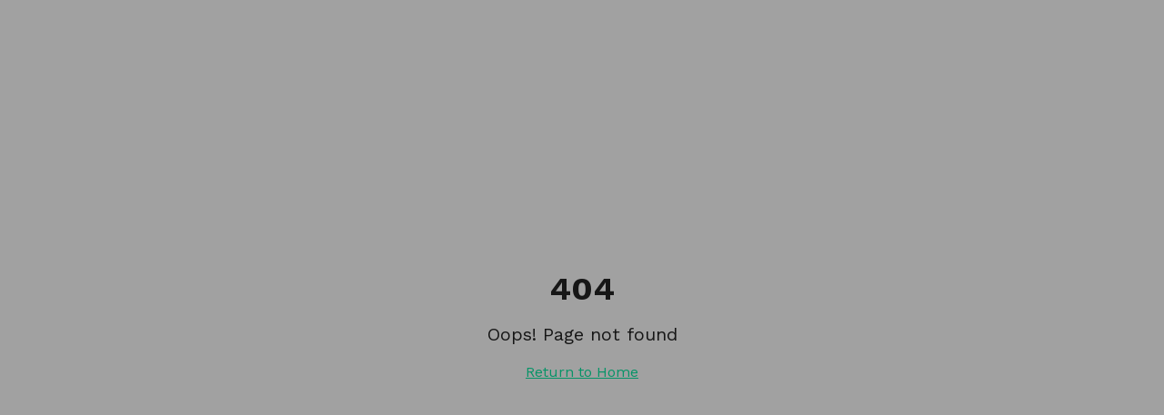

--- FILE ---
content_type: text/html; charset=utf-8
request_url: https://ikitoi.com/ninas-del-futuro/
body_size: 965
content:
<!doctype html>
<html lang="en">
  <head>
    <meta charset="UTF-8" />
    <meta name="viewport" content="width=device-width, initial-scale=1.0" />
    <title>Ikitoi</title>
    <meta name="description" content="ikitoi designs creative, assemblable toys that inspire curiosity and maker spirit. Explore our collections of STEAM toys for the future makers.">
    <meta name="author" content="ikitoi" />
    <link rel="canonical" href="https://www.ikitoi.com" />

    <!-- Open Graph -->
    <meta property="og:type" content="website" />
    <meta property="og:image" content="https://www.ikitoi.com/og-image.jpg" />
    
    

    <!-- Twitter -->
    <meta name="twitter:card" content="summary_large_image" />
    <meta name="twitter:image" content="https://www.ikitoi.com/og-image.jpg" />
    
    

    <link
      rel="icon"
      type="image/x-icon"
      href="https://storage.googleapis.com/gpt-engineer-file-uploads/yQVBSaamSiMjhot3DgvyegVVF1m1/uploads/1764721386707-iki.png"
    />

    <!-- Google Analytics 4 -->
    <script async src="https://www.googletagmanager.com/gtag/js?id=G-XXXXXXXXXX"></script>
    <script>
      window.dataLayer = window.dataLayer || [];
      function gtag(){dataLayer.push(arguments);}
      gtag('js', new Date());
      gtag('config', 'G-5S379WRKE1');
    </script>
    <meta property="og:title" content="Ikitoi">
  <meta name="twitter:title" content="Ikitoi">
  <meta property="og:description" content="ikitoi designs creative, assemblable toys that inspire curiosity and maker spirit. Explore our collections of STEAM toys for the future makers.">
  <meta name="twitter:description" content="ikitoi designs creative, assemblable toys that inspire curiosity and maker spirit. Explore our collections of STEAM toys for the future makers.">
  <script type="module" crossorigin src="/assets/index-7JX0S3nM.js"></script>
  <link rel="stylesheet" crossorigin href="/assets/index-BRSoKtEw.css">
<script defer src="https://ikitoi.com/~flock.js" data-proxy-url="https://ikitoi.com/~api/analytics"></script></head>

  <body>
    <div id="root"></div>
  </body>
</html>


--- FILE ---
content_type: text/javascript; charset=utf-8
request_url: https://ikitoi.com/assets/index-7JX0S3nM.js
body_size: 230695
content:
var Qm=t=>{throw TypeError(t)};var ad=(t,e,r)=>e.has(t)||Qm("Cannot "+r);var N=(t,e,r)=>(ad(t,e,"read from private field"),r?r.call(t):e.get(t)),ve=(t,e,r)=>e.has(t)?Qm("Cannot add the same private member more than once"):e instanceof WeakSet?e.add(t):e.set(t,r),ae=(t,e,r,n)=>(ad(t,e,"write to private field"),n?n.call(t,r):e.set(t,r),r),it=(t,e,r)=>(ad(t,e,"access private method"),r);var il=(t,e,r,n)=>({set _(s){ae(t,e,s,r)},get _(){return N(t,e,n)}});function m0(t,e){for(var r=0;r<e.length;r++){const n=e[r];if(typeof n!="string"&&!Array.isArray(n)){for(const s in n)if(s!=="default"&&!(s in t)){const i=Object.getOwnPropertyDescriptor(n,s);i&&Object.defineProperty(t,s,i.get?i:{enumerable:!0,get:()=>n[s]})}}}return Object.freeze(Object.defineProperty(t,Symbol.toStringTag,{value:"Module"}))}(function(){const e=document.createElement("link").relList;if(e&&e.supports&&e.supports("modulepreload"))return;for(const s of document.querySelectorAll('link[rel="modulepreload"]'))n(s);new MutationObserver(s=>{for(const i of s)if(i.type==="childList")for(const o of i.addedNodes)o.tagName==="LINK"&&o.rel==="modulepreload"&&n(o)}).observe(document,{childList:!0,subtree:!0});function r(s){const i={};return s.integrity&&(i.integrity=s.integrity),s.referrerPolicy&&(i.referrerPolicy=s.referrerPolicy),s.crossOrigin==="use-credentials"?i.credentials="include":s.crossOrigin==="anonymous"?i.credentials="omit":i.credentials="same-origin",i}function n(s){if(s.ep)return;s.ep=!0;const i=r(s);fetch(s.href,i)}})();var Ys=typeof globalThis<"u"?globalThis:typeof window<"u"?window:typeof global<"u"?global:typeof self<"u"?self:{};function Gh(t){return t&&t.__esModule&&Object.prototype.hasOwnProperty.call(t,"default")?t.default:t}function $a(t){if(t.__esModule)return t;var e=t.default;if(typeof e=="function"){var r=function n(){return this instanceof n?Reflect.construct(e,arguments,this.constructor):e.apply(this,arguments)};r.prototype=e.prototype}else r={};return Object.defineProperty(r,"__esModule",{value:!0}),Object.keys(t).forEach(function(n){var s=Object.getOwnPropertyDescriptor(t,n);Object.defineProperty(r,n,s.get?s:{enumerable:!0,get:function(){return t[n]}})}),r}var g0={exports:{}},uu={},v0={exports:{}},ue={};/**
 * @license React
 * react.production.min.js
 *
 * Copyright (c) Facebook, Inc. and its affiliates.
 *
 * This source code is licensed under the MIT license found in the
 * LICENSE file in the root directory of this source tree.
 */var Ma=Symbol.for("react.element"),dk=Symbol.for("react.portal"),fk=Symbol.for("react.fragment"),hk=Symbol.for("react.strict_mode"),pk=Symbol.for("react.profiler"),mk=Symbol.for("react.provider"),gk=Symbol.for("react.context"),vk=Symbol.for("react.forward_ref"),yk=Symbol.for("react.suspense"),wk=Symbol.for("react.memo"),xk=Symbol.for("react.lazy"),Ym=Symbol.iterator;function bk(t){return t===null||typeof t!="object"?null:(t=Ym&&t[Ym]||t["@@iterator"],typeof t=="function"?t:null)}var y0={isMounted:function(){return!1},enqueueForceUpdate:function(){},enqueueReplaceState:function(){},enqueueSetState:function(){}},w0=Object.assign,x0={};function ao(t,e,r){this.props=t,this.context=e,this.refs=x0,this.updater=r||y0}ao.prototype.isReactComponent={};ao.prototype.setState=function(t,e){if(typeof t!="object"&&typeof t!="function"&&t!=null)throw Error("setState(...): takes an object of state variables to update or a function which returns an object of state variables.");this.updater.enqueueSetState(this,t,e,"setState")};ao.prototype.forceUpdate=function(t){this.updater.enqueueForceUpdate(this,t,"forceUpdate")};function b0(){}b0.prototype=ao.prototype;function Jh(t,e,r){this.props=t,this.context=e,this.refs=x0,this.updater=r||y0}var Qh=Jh.prototype=new b0;Qh.constructor=Jh;w0(Qh,ao.prototype);Qh.isPureReactComponent=!0;var Zm=Array.isArray,_0=Object.prototype.hasOwnProperty,Yh={current:null},S0={key:!0,ref:!0,__self:!0,__source:!0};function E0(t,e,r){var n,s={},i=null,o=null;if(e!=null)for(n in e.ref!==void 0&&(o=e.ref),e.key!==void 0&&(i=""+e.key),e)_0.call(e,n)&&!S0.hasOwnProperty(n)&&(s[n]=e[n]);var a=arguments.length-2;if(a===1)s.children=r;else if(1<a){for(var l=Array(a),c=0;c<a;c++)l[c]=arguments[c+2];s.children=l}if(t&&t.defaultProps)for(n in a=t.defaultProps,a)s[n]===void 0&&(s[n]=a[n]);return{$$typeof:Ma,type:t,key:i,ref:o,props:s,_owner:Yh.current}}function _k(t,e){return{$$typeof:Ma,type:t.type,key:e,ref:t.ref,props:t.props,_owner:t._owner}}function Zh(t){return typeof t=="object"&&t!==null&&t.$$typeof===Ma}function Sk(t){var e={"=":"=0",":":"=2"};return"$"+t.replace(/[=:]/g,function(r){return e[r]})}var Xm=/\/+/g;function ld(t,e){return typeof t=="object"&&t!==null&&t.key!=null?Sk(""+t.key):e.toString(36)}function zl(t,e,r,n,s){var i=typeof t;(i==="undefined"||i==="boolean")&&(t=null);var o=!1;if(t===null)o=!0;else switch(i){case"string":case"number":o=!0;break;case"object":switch(t.$$typeof){case Ma:case dk:o=!0}}if(o)return o=t,s=s(o),t=n===""?"."+ld(o,0):n,Zm(s)?(r="",t!=null&&(r=t.replace(Xm,"$&/")+"/"),zl(s,e,r,"",function(c){return c})):s!=null&&(Zh(s)&&(s=_k(s,r+(!s.key||o&&o.key===s.key?"":(""+s.key).replace(Xm,"$&/")+"/")+t)),e.push(s)),1;if(o=0,n=n===""?".":n+":",Zm(t))for(var a=0;a<t.length;a++){i=t[a];var l=n+ld(i,a);o+=zl(i,e,r,l,s)}else if(l=bk(t),typeof l=="function")for(t=l.call(t),a=0;!(i=t.next()).done;)i=i.value,l=n+ld(i,a++),o+=zl(i,e,r,l,s);else if(i==="object")throw e=String(t),Error("Objects are not valid as a React child (found: "+(e==="[object Object]"?"object with keys {"+Object.keys(t).join(", ")+"}":e)+"). If you meant to render a collection of children, use an array instead.");return o}function ol(t,e,r){if(t==null)return t;var n=[],s=0;return zl(t,n,"","",function(i){return e.call(r,i,s++)}),n}function Ek(t){if(t._status===-1){var e=t._result;e=e(),e.then(function(r){(t._status===0||t._status===-1)&&(t._status=1,t._result=r)},function(r){(t._status===0||t._status===-1)&&(t._status=2,t._result=r)}),t._status===-1&&(t._status=0,t._result=e)}if(t._status===1)return t._result.default;throw t._result}var wt={current:null},Vl={transition:null},kk={ReactCurrentDispatcher:wt,ReactCurrentBatchConfig:Vl,ReactCurrentOwner:Yh};function k0(){throw Error("act(...) is not supported in production builds of React.")}ue.Children={map:ol,forEach:function(t,e,r){ol(t,function(){e.apply(this,arguments)},r)},count:function(t){var e=0;return ol(t,function(){e++}),e},toArray:function(t){return ol(t,function(e){return e})||[]},only:function(t){if(!Zh(t))throw Error("React.Children.only expected to receive a single React element child.");return t}};ue.Component=ao;ue.Fragment=fk;ue.Profiler=pk;ue.PureComponent=Jh;ue.StrictMode=hk;ue.Suspense=yk;ue.__SECRET_INTERNALS_DO_NOT_USE_OR_YOU_WILL_BE_FIRED=kk;ue.act=k0;ue.cloneElement=function(t,e,r){if(t==null)throw Error("React.cloneElement(...): The argument must be a React element, but you passed "+t+".");var n=w0({},t.props),s=t.key,i=t.ref,o=t._owner;if(e!=null){if(e.ref!==void 0&&(i=e.ref,o=Yh.current),e.key!==void 0&&(s=""+e.key),t.type&&t.type.defaultProps)var a=t.type.defaultProps;for(l in e)_0.call(e,l)&&!S0.hasOwnProperty(l)&&(n[l]=e[l]===void 0&&a!==void 0?a[l]:e[l])}var l=arguments.length-2;if(l===1)n.children=r;else if(1<l){a=Array(l);for(var c=0;c<l;c++)a[c]=arguments[c+2];n.children=a}return{$$typeof:Ma,type:t.type,key:s,ref:i,props:n,_owner:o}};ue.createContext=function(t){return t={$$typeof:gk,_currentValue:t,_currentValue2:t,_threadCount:0,Provider:null,Consumer:null,_defaultValue:null,_globalName:null},t.Provider={$$typeof:mk,_context:t},t.Consumer=t};ue.createElement=E0;ue.createFactory=function(t){var e=E0.bind(null,t);return e.type=t,e};ue.createRef=function(){return{current:null}};ue.forwardRef=function(t){return{$$typeof:vk,render:t}};ue.isValidElement=Zh;ue.lazy=function(t){return{$$typeof:xk,_payload:{_status:-1,_result:t},_init:Ek}};ue.memo=function(t,e){return{$$typeof:wk,type:t,compare:e===void 0?null:e}};ue.startTransition=function(t){var e=Vl.transition;Vl.transition={};try{t()}finally{Vl.transition=e}};ue.unstable_act=k0;ue.useCallback=function(t,e){return wt.current.useCallback(t,e)};ue.useContext=function(t){return wt.current.useContext(t)};ue.useDebugValue=function(){};ue.useDeferredValue=function(t){return wt.current.useDeferredValue(t)};ue.useEffect=function(t,e){return wt.current.useEffect(t,e)};ue.useId=function(){return wt.current.useId()};ue.useImperativeHandle=function(t,e,r){return wt.current.useImperativeHandle(t,e,r)};ue.useInsertionEffect=function(t,e){return wt.current.useInsertionEffect(t,e)};ue.useLayoutEffect=function(t,e){return wt.current.useLayoutEffect(t,e)};ue.useMemo=function(t,e){return wt.current.useMemo(t,e)};ue.useReducer=function(t,e,r){return wt.current.useReducer(t,e,r)};ue.useRef=function(t){return wt.current.useRef(t)};ue.useState=function(t){return wt.current.useState(t)};ue.useSyncExternalStore=function(t,e,r){return wt.current.useSyncExternalStore(t,e,r)};ue.useTransition=function(){return wt.current.useTransition()};ue.version="18.3.1";v0.exports=ue;var b=v0.exports;const F=Gh(b),Xh=m0({__proto__:null,default:F},[b]);/**
 * @license React
 * react-jsx-runtime.production.min.js
 *
 * Copyright (c) Facebook, Inc. and its affiliates.
 *
 * This source code is licensed under the MIT license found in the
 * LICENSE file in the root directory of this source tree.
 */var Ck=b,Tk=Symbol.for("react.element"),jk=Symbol.for("react.fragment"),Rk=Object.prototype.hasOwnProperty,Pk=Ck.__SECRET_INTERNALS_DO_NOT_USE_OR_YOU_WILL_BE_FIRED.ReactCurrentOwner,Ok={key:!0,ref:!0,__self:!0,__source:!0};function C0(t,e,r){var n,s={},i=null,o=null;r!==void 0&&(i=""+r),e.key!==void 0&&(i=""+e.key),e.ref!==void 0&&(o=e.ref);for(n in e)Rk.call(e,n)&&!Ok.hasOwnProperty(n)&&(s[n]=e[n]);if(t&&t.defaultProps)for(n in e=t.defaultProps,e)s[n]===void 0&&(s[n]=e[n]);return{$$typeof:Tk,type:t,key:i,ref:o,props:s,_owner:Pk.current}}uu.Fragment=jk;uu.jsx=C0;uu.jsxs=C0;g0.exports=uu;var p=g0.exports,T0={exports:{}},Kt={},j0={exports:{}},R0={};/**
 * @license React
 * scheduler.production.min.js
 *
 * Copyright (c) Facebook, Inc. and its affiliates.
 *
 * This source code is licensed under the MIT license found in the
 * LICENSE file in the root directory of this source tree.
 */(function(t){function e(R,T){var I=R.length;R.push(T);e:for(;0<I;){var B=I-1>>>1,z=R[B];if(0<s(z,T))R[B]=T,R[I]=z,I=B;else break e}}function r(R){return R.length===0?null:R[0]}function n(R){if(R.length===0)return null;var T=R[0],I=R.pop();if(I!==T){R[0]=I;e:for(var B=0,z=R.length,Z=z>>>1;B<Z;){var ee=2*(B+1)-1,me=R[ee],be=ee+1,te=R[be];if(0>s(me,I))be<z&&0>s(te,me)?(R[B]=te,R[be]=I,B=be):(R[B]=me,R[ee]=I,B=ee);else if(be<z&&0>s(te,I))R[B]=te,R[be]=I,B=be;else break e}}return T}function s(R,T){var I=R.sortIndex-T.sortIndex;return I!==0?I:R.id-T.id}if(typeof performance=="object"&&typeof performance.now=="function"){var i=performance;t.unstable_now=function(){return i.now()}}else{var o=Date,a=o.now();t.unstable_now=function(){return o.now()-a}}var l=[],c=[],u=1,d=null,h=3,f=!1,m=!1,g=!1,w=typeof setTimeout=="function"?setTimeout:null,v=typeof clearTimeout=="function"?clearTimeout:null,y=typeof setImmediate<"u"?setImmediate:null;typeof navigator<"u"&&navigator.scheduling!==void 0&&navigator.scheduling.isInputPending!==void 0&&navigator.scheduling.isInputPending.bind(navigator.scheduling);function x(R){for(var T=r(c);T!==null;){if(T.callback===null)n(c);else if(T.startTime<=R)n(c),T.sortIndex=T.expirationTime,e(l,T);else break;T=r(c)}}function _(R){if(g=!1,x(R),!m)if(r(l)!==null)m=!0,U(S);else{var T=r(c);T!==null&&K(_,T.startTime-R)}}function S(R,T){m=!1,g&&(g=!1,v(C),C=-1),f=!0;var I=h;try{for(x(T),d=r(l);d!==null&&(!(d.expirationTime>T)||R&&!M());){var B=d.callback;if(typeof B=="function"){d.callback=null,h=d.priorityLevel;var z=B(d.expirationTime<=T);T=t.unstable_now(),typeof z=="function"?d.callback=z:d===r(l)&&n(l),x(T)}else n(l);d=r(l)}if(d!==null)var Z=!0;else{var ee=r(c);ee!==null&&K(_,ee.startTime-T),Z=!1}return Z}finally{d=null,h=I,f=!1}}var k=!1,E=null,C=-1,j=5,O=-1;function M(){return!(t.unstable_now()-O<j)}function A(){if(E!==null){var R=t.unstable_now();O=R;var T=!0;try{T=E(!0,R)}finally{T?D():(k=!1,E=null)}}else k=!1}var D;if(typeof y=="function")D=function(){y(A)};else if(typeof MessageChannel<"u"){var P=new MessageChannel,V=P.port2;P.port1.onmessage=A,D=function(){V.postMessage(null)}}else D=function(){w(A,0)};function U(R){E=R,k||(k=!0,D())}function K(R,T){C=w(function(){R(t.unstable_now())},T)}t.unstable_IdlePriority=5,t.unstable_ImmediatePriority=1,t.unstable_LowPriority=4,t.unstable_NormalPriority=3,t.unstable_Profiling=null,t.unstable_UserBlockingPriority=2,t.unstable_cancelCallback=function(R){R.callback=null},t.unstable_continueExecution=function(){m||f||(m=!0,U(S))},t.unstable_forceFrameRate=function(R){0>R||125<R?console.error("forceFrameRate takes a positive int between 0 and 125, forcing frame rates higher than 125 fps is not supported"):j=0<R?Math.floor(1e3/R):5},t.unstable_getCurrentPriorityLevel=function(){return h},t.unstable_getFirstCallbackNode=function(){return r(l)},t.unstable_next=function(R){switch(h){case 1:case 2:case 3:var T=3;break;default:T=h}var I=h;h=T;try{return R()}finally{h=I}},t.unstable_pauseExecution=function(){},t.unstable_requestPaint=function(){},t.unstable_runWithPriority=function(R,T){switch(R){case 1:case 2:case 3:case 4:case 5:break;default:R=3}var I=h;h=R;try{return T()}finally{h=I}},t.unstable_scheduleCallback=function(R,T,I){var B=t.unstable_now();switch(typeof I=="object"&&I!==null?(I=I.delay,I=typeof I=="number"&&0<I?B+I:B):I=B,R){case 1:var z=-1;break;case 2:z=250;break;case 5:z=1073741823;break;case 4:z=1e4;break;default:z=5e3}return z=I+z,R={id:u++,callback:T,priorityLevel:R,startTime:I,expirationTime:z,sortIndex:-1},I>B?(R.sortIndex=I,e(c,R),r(l)===null&&R===r(c)&&(g?(v(C),C=-1):g=!0,K(_,I-B))):(R.sortIndex=z,e(l,R),m||f||(m=!0,U(S))),R},t.unstable_shouldYield=M,t.unstable_wrapCallback=function(R){var T=h;return function(){var I=h;h=T;try{return R.apply(this,arguments)}finally{h=I}}}})(R0);j0.exports=R0;var Nk=j0.exports;/**
 * @license React
 * react-dom.production.min.js
 *
 * Copyright (c) Facebook, Inc. and its affiliates.
 *
 * This source code is licensed under the MIT license found in the
 * LICENSE file in the root directory of this source tree.
 */var Ak=b,Bt=Nk;function L(t){for(var e="https://reactjs.org/docs/error-decoder.html?invariant="+t,r=1;r<arguments.length;r++)e+="&args[]="+encodeURIComponent(arguments[r]);return"Minified React error #"+t+"; visit "+e+" for the full message or use the non-minified dev environment for full errors and additional helpful warnings."}var P0=new Set,ta={};function Vs(t,e){Ki(t,e),Ki(t+"Capture",e)}function Ki(t,e){for(ta[t]=e,t=0;t<e.length;t++)P0.add(e[t])}var on=!(typeof window>"u"||typeof window.document>"u"||typeof window.document.createElement>"u"),lf=Object.prototype.hasOwnProperty,Ik=/^[:A-Z_a-z\u00C0-\u00D6\u00D8-\u00F6\u00F8-\u02FF\u0370-\u037D\u037F-\u1FFF\u200C-\u200D\u2070-\u218F\u2C00-\u2FEF\u3001-\uD7FF\uF900-\uFDCF\uFDF0-\uFFFD][:A-Z_a-z\u00C0-\u00D6\u00D8-\u00F6\u00F8-\u02FF\u0370-\u037D\u037F-\u1FFF\u200C-\u200D\u2070-\u218F\u2C00-\u2FEF\u3001-\uD7FF\uF900-\uFDCF\uFDF0-\uFFFD\-.0-9\u00B7\u0300-\u036F\u203F-\u2040]*$/,eg={},tg={};function Lk(t){return lf.call(tg,t)?!0:lf.call(eg,t)?!1:Ik.test(t)?tg[t]=!0:(eg[t]=!0,!1)}function Dk(t,e,r,n){if(r!==null&&r.type===0)return!1;switch(typeof e){case"function":case"symbol":return!0;case"boolean":return n?!1:r!==null?!r.acceptsBooleans:(t=t.toLowerCase().slice(0,5),t!=="data-"&&t!=="aria-");default:return!1}}function $k(t,e,r,n){if(e===null||typeof e>"u"||Dk(t,e,r,n))return!0;if(n)return!1;if(r!==null)switch(r.type){case 3:return!e;case 4:return e===!1;case 5:return isNaN(e);case 6:return isNaN(e)||1>e}return!1}function xt(t,e,r,n,s,i,o){this.acceptsBooleans=e===2||e===3||e===4,this.attributeName=n,this.attributeNamespace=s,this.mustUseProperty=r,this.propertyName=t,this.type=e,this.sanitizeURL=i,this.removeEmptyString=o}var st={};"children dangerouslySetInnerHTML defaultValue defaultChecked innerHTML suppressContentEditableWarning suppressHydrationWarning style".split(" ").forEach(function(t){st[t]=new xt(t,0,!1,t,null,!1,!1)});[["acceptCharset","accept-charset"],["className","class"],["htmlFor","for"],["httpEquiv","http-equiv"]].forEach(function(t){var e=t[0];st[e]=new xt(e,1,!1,t[1],null,!1,!1)});["contentEditable","draggable","spellCheck","value"].forEach(function(t){st[t]=new xt(t,2,!1,t.toLowerCase(),null,!1,!1)});["autoReverse","externalResourcesRequired","focusable","preserveAlpha"].forEach(function(t){st[t]=new xt(t,2,!1,t,null,!1,!1)});"allowFullScreen async autoFocus autoPlay controls default defer disabled disablePictureInPicture disableRemotePlayback formNoValidate hidden loop noModule noValidate open playsInline readOnly required reversed scoped seamless itemScope".split(" ").forEach(function(t){st[t]=new xt(t,3,!1,t.toLowerCase(),null,!1,!1)});["checked","multiple","muted","selected"].forEach(function(t){st[t]=new xt(t,3,!0,t,null,!1,!1)});["capture","download"].forEach(function(t){st[t]=new xt(t,4,!1,t,null,!1,!1)});["cols","rows","size","span"].forEach(function(t){st[t]=new xt(t,6,!1,t,null,!1,!1)});["rowSpan","start"].forEach(function(t){st[t]=new xt(t,5,!1,t.toLowerCase(),null,!1,!1)});var ep=/[\-:]([a-z])/g;function tp(t){return t[1].toUpperCase()}"accent-height alignment-baseline arabic-form baseline-shift cap-height clip-path clip-rule color-interpolation color-interpolation-filters color-profile color-rendering dominant-baseline enable-background fill-opacity fill-rule flood-color flood-opacity font-family font-size font-size-adjust font-stretch font-style font-variant font-weight glyph-name glyph-orientation-horizontal glyph-orientation-vertical horiz-adv-x horiz-origin-x image-rendering letter-spacing lighting-color marker-end marker-mid marker-start overline-position overline-thickness paint-order panose-1 pointer-events rendering-intent shape-rendering stop-color stop-opacity strikethrough-position strikethrough-thickness stroke-dasharray stroke-dashoffset stroke-linecap stroke-linejoin stroke-miterlimit stroke-opacity stroke-width text-anchor text-decoration text-rendering underline-position underline-thickness unicode-bidi unicode-range units-per-em v-alphabetic v-hanging v-ideographic v-mathematical vector-effect vert-adv-y vert-origin-x vert-origin-y word-spacing writing-mode xmlns:xlink x-height".split(" ").forEach(function(t){var e=t.replace(ep,tp);st[e]=new xt(e,1,!1,t,null,!1,!1)});"xlink:actuate xlink:arcrole xlink:role xlink:show xlink:title xlink:type".split(" ").forEach(function(t){var e=t.replace(ep,tp);st[e]=new xt(e,1,!1,t,"http://www.w3.org/1999/xlink",!1,!1)});["xml:base","xml:lang","xml:space"].forEach(function(t){var e=t.replace(ep,tp);st[e]=new xt(e,1,!1,t,"http://www.w3.org/XML/1998/namespace",!1,!1)});["tabIndex","crossOrigin"].forEach(function(t){st[t]=new xt(t,1,!1,t.toLowerCase(),null,!1,!1)});st.xlinkHref=new xt("xlinkHref",1,!1,"xlink:href","http://www.w3.org/1999/xlink",!0,!1);["src","href","action","formAction"].forEach(function(t){st[t]=new xt(t,1,!1,t.toLowerCase(),null,!0,!0)});function rp(t,e,r,n){var s=st.hasOwnProperty(e)?st[e]:null;(s!==null?s.type!==0:n||!(2<e.length)||e[0]!=="o"&&e[0]!=="O"||e[1]!=="n"&&e[1]!=="N")&&($k(e,r,s,n)&&(r=null),n||s===null?Lk(e)&&(r===null?t.removeAttribute(e):t.setAttribute(e,""+r)):s.mustUseProperty?t[s.propertyName]=r===null?s.type===3?!1:"":r:(e=s.attributeName,n=s.attributeNamespace,r===null?t.removeAttribute(e):(s=s.type,r=s===3||s===4&&r===!0?"":""+r,n?t.setAttributeNS(n,e,r):t.setAttribute(e,r))))}var pn=Ak.__SECRET_INTERNALS_DO_NOT_USE_OR_YOU_WILL_BE_FIRED,al=Symbol.for("react.element"),fi=Symbol.for("react.portal"),hi=Symbol.for("react.fragment"),np=Symbol.for("react.strict_mode"),cf=Symbol.for("react.profiler"),O0=Symbol.for("react.provider"),N0=Symbol.for("react.context"),sp=Symbol.for("react.forward_ref"),uf=Symbol.for("react.suspense"),df=Symbol.for("react.suspense_list"),ip=Symbol.for("react.memo"),Cn=Symbol.for("react.lazy"),A0=Symbol.for("react.offscreen"),rg=Symbol.iterator;function bo(t){return t===null||typeof t!="object"?null:(t=rg&&t[rg]||t["@@iterator"],typeof t=="function"?t:null)}var Me=Object.assign,cd;function No(t){if(cd===void 0)try{throw Error()}catch(r){var e=r.stack.trim().match(/\n( *(at )?)/);cd=e&&e[1]||""}return`
`+cd+t}var ud=!1;function dd(t,e){if(!t||ud)return"";ud=!0;var r=Error.prepareStackTrace;Error.prepareStackTrace=void 0;try{if(e)if(e=function(){throw Error()},Object.defineProperty(e.prototype,"props",{set:function(){throw Error()}}),typeof Reflect=="object"&&Reflect.construct){try{Reflect.construct(e,[])}catch(c){var n=c}Reflect.construct(t,[],e)}else{try{e.call()}catch(c){n=c}t.call(e.prototype)}else{try{throw Error()}catch(c){n=c}t()}}catch(c){if(c&&n&&typeof c.stack=="string"){for(var s=c.stack.split(`
`),i=n.stack.split(`
`),o=s.length-1,a=i.length-1;1<=o&&0<=a&&s[o]!==i[a];)a--;for(;1<=o&&0<=a;o--,a--)if(s[o]!==i[a]){if(o!==1||a!==1)do if(o--,a--,0>a||s[o]!==i[a]){var l=`
`+s[o].replace(" at new "," at ");return t.displayName&&l.includes("<anonymous>")&&(l=l.replace("<anonymous>",t.displayName)),l}while(1<=o&&0<=a);break}}}finally{ud=!1,Error.prepareStackTrace=r}return(t=t?t.displayName||t.name:"")?No(t):""}function Mk(t){switch(t.tag){case 5:return No(t.type);case 16:return No("Lazy");case 13:return No("Suspense");case 19:return No("SuspenseList");case 0:case 2:case 15:return t=dd(t.type,!1),t;case 11:return t=dd(t.type.render,!1),t;case 1:return t=dd(t.type,!0),t;default:return""}}function ff(t){if(t==null)return null;if(typeof t=="function")return t.displayName||t.name||null;if(typeof t=="string")return t;switch(t){case hi:return"Fragment";case fi:return"Portal";case cf:return"Profiler";case np:return"StrictMode";case uf:return"Suspense";case df:return"SuspenseList"}if(typeof t=="object")switch(t.$$typeof){case N0:return(t.displayName||"Context")+".Consumer";case O0:return(t._context.displayName||"Context")+".Provider";case sp:var e=t.render;return t=t.displayName,t||(t=e.displayName||e.name||"",t=t!==""?"ForwardRef("+t+")":"ForwardRef"),t;case ip:return e=t.displayName||null,e!==null?e:ff(t.type)||"Memo";case Cn:e=t._payload,t=t._init;try{return ff(t(e))}catch{}}return null}function Fk(t){var e=t.type;switch(t.tag){case 24:return"Cache";case 9:return(e.displayName||"Context")+".Consumer";case 10:return(e._context.displayName||"Context")+".Provider";case 18:return"DehydratedFragment";case 11:return t=e.render,t=t.displayName||t.name||"",e.displayName||(t!==""?"ForwardRef("+t+")":"ForwardRef");case 7:return"Fragment";case 5:return e;case 4:return"Portal";case 3:return"Root";case 6:return"Text";case 16:return ff(e);case 8:return e===np?"StrictMode":"Mode";case 22:return"Offscreen";case 12:return"Profiler";case 21:return"Scope";case 13:return"Suspense";case 19:return"SuspenseList";case 25:return"TracingMarker";case 1:case 0:case 17:case 2:case 14:case 15:if(typeof e=="function")return e.displayName||e.name||null;if(typeof e=="string")return e}return null}function Zn(t){switch(typeof t){case"boolean":case"number":case"string":case"undefined":return t;case"object":return t;default:return""}}function I0(t){var e=t.type;return(t=t.nodeName)&&t.toLowerCase()==="input"&&(e==="checkbox"||e==="radio")}function Uk(t){var e=I0(t)?"checked":"value",r=Object.getOwnPropertyDescriptor(t.constructor.prototype,e),n=""+t[e];if(!t.hasOwnProperty(e)&&typeof r<"u"&&typeof r.get=="function"&&typeof r.set=="function"){var s=r.get,i=r.set;return Object.defineProperty(t,e,{configurable:!0,get:function(){return s.call(this)},set:function(o){n=""+o,i.call(this,o)}}),Object.defineProperty(t,e,{enumerable:r.enumerable}),{getValue:function(){return n},setValue:function(o){n=""+o},stopTracking:function(){t._valueTracker=null,delete t[e]}}}}function ll(t){t._valueTracker||(t._valueTracker=Uk(t))}function L0(t){if(!t)return!1;var e=t._valueTracker;if(!e)return!0;var r=e.getValue(),n="";return t&&(n=I0(t)?t.checked?"true":"false":t.value),t=n,t!==r?(e.setValue(t),!0):!1}function cc(t){if(t=t||(typeof document<"u"?document:void 0),typeof t>"u")return null;try{return t.activeElement||t.body}catch{return t.body}}function hf(t,e){var r=e.checked;return Me({},e,{defaultChecked:void 0,defaultValue:void 0,value:void 0,checked:r??t._wrapperState.initialChecked})}function ng(t,e){var r=e.defaultValue==null?"":e.defaultValue,n=e.checked!=null?e.checked:e.defaultChecked;r=Zn(e.value!=null?e.value:r),t._wrapperState={initialChecked:n,initialValue:r,controlled:e.type==="checkbox"||e.type==="radio"?e.checked!=null:e.value!=null}}function D0(t,e){e=e.checked,e!=null&&rp(t,"checked",e,!1)}function pf(t,e){D0(t,e);var r=Zn(e.value),n=e.type;if(r!=null)n==="number"?(r===0&&t.value===""||t.value!=r)&&(t.value=""+r):t.value!==""+r&&(t.value=""+r);else if(n==="submit"||n==="reset"){t.removeAttribute("value");return}e.hasOwnProperty("value")?mf(t,e.type,r):e.hasOwnProperty("defaultValue")&&mf(t,e.type,Zn(e.defaultValue)),e.checked==null&&e.defaultChecked!=null&&(t.defaultChecked=!!e.defaultChecked)}function sg(t,e,r){if(e.hasOwnProperty("value")||e.hasOwnProperty("defaultValue")){var n=e.type;if(!(n!=="submit"&&n!=="reset"||e.value!==void 0&&e.value!==null))return;e=""+t._wrapperState.initialValue,r||e===t.value||(t.value=e),t.defaultValue=e}r=t.name,r!==""&&(t.name=""),t.defaultChecked=!!t._wrapperState.initialChecked,r!==""&&(t.name=r)}function mf(t,e,r){(e!=="number"||cc(t.ownerDocument)!==t)&&(r==null?t.defaultValue=""+t._wrapperState.initialValue:t.defaultValue!==""+r&&(t.defaultValue=""+r))}var Ao=Array.isArray;function Ei(t,e,r,n){if(t=t.options,e){e={};for(var s=0;s<r.length;s++)e["$"+r[s]]=!0;for(r=0;r<t.length;r++)s=e.hasOwnProperty("$"+t[r].value),t[r].selected!==s&&(t[r].selected=s),s&&n&&(t[r].defaultSelected=!0)}else{for(r=""+Zn(r),e=null,s=0;s<t.length;s++){if(t[s].value===r){t[s].selected=!0,n&&(t[s].defaultSelected=!0);return}e!==null||t[s].disabled||(e=t[s])}e!==null&&(e.selected=!0)}}function gf(t,e){if(e.dangerouslySetInnerHTML!=null)throw Error(L(91));return Me({},e,{value:void 0,defaultValue:void 0,children:""+t._wrapperState.initialValue})}function ig(t,e){var r=e.value;if(r==null){if(r=e.children,e=e.defaultValue,r!=null){if(e!=null)throw Error(L(92));if(Ao(r)){if(1<r.length)throw Error(L(93));r=r[0]}e=r}e==null&&(e=""),r=e}t._wrapperState={initialValue:Zn(r)}}function $0(t,e){var r=Zn(e.value),n=Zn(e.defaultValue);r!=null&&(r=""+r,r!==t.value&&(t.value=r),e.defaultValue==null&&t.defaultValue!==r&&(t.defaultValue=r)),n!=null&&(t.defaultValue=""+n)}function og(t){var e=t.textContent;e===t._wrapperState.initialValue&&e!==""&&e!==null&&(t.value=e)}function M0(t){switch(t){case"svg":return"http://www.w3.org/2000/svg";case"math":return"http://www.w3.org/1998/Math/MathML";default:return"http://www.w3.org/1999/xhtml"}}function vf(t,e){return t==null||t==="http://www.w3.org/1999/xhtml"?M0(e):t==="http://www.w3.org/2000/svg"&&e==="foreignObject"?"http://www.w3.org/1999/xhtml":t}var cl,F0=function(t){return typeof MSApp<"u"&&MSApp.execUnsafeLocalFunction?function(e,r,n,s){MSApp.execUnsafeLocalFunction(function(){return t(e,r,n,s)})}:t}(function(t,e){if(t.namespaceURI!=="http://www.w3.org/2000/svg"||"innerHTML"in t)t.innerHTML=e;else{for(cl=cl||document.createElement("div"),cl.innerHTML="<svg>"+e.valueOf().toString()+"</svg>",e=cl.firstChild;t.firstChild;)t.removeChild(t.firstChild);for(;e.firstChild;)t.appendChild(e.firstChild)}});function ra(t,e){if(e){var r=t.firstChild;if(r&&r===t.lastChild&&r.nodeType===3){r.nodeValue=e;return}}t.textContent=e}var zo={animationIterationCount:!0,aspectRatio:!0,borderImageOutset:!0,borderImageSlice:!0,borderImageWidth:!0,boxFlex:!0,boxFlexGroup:!0,boxOrdinalGroup:!0,columnCount:!0,columns:!0,flex:!0,flexGrow:!0,flexPositive:!0,flexShrink:!0,flexNegative:!0,flexOrder:!0,gridArea:!0,gridRow:!0,gridRowEnd:!0,gridRowSpan:!0,gridRowStart:!0,gridColumn:!0,gridColumnEnd:!0,gridColumnSpan:!0,gridColumnStart:!0,fontWeight:!0,lineClamp:!0,lineHeight:!0,opacity:!0,order:!0,orphans:!0,tabSize:!0,widows:!0,zIndex:!0,zoom:!0,fillOpacity:!0,floodOpacity:!0,stopOpacity:!0,strokeDasharray:!0,strokeDashoffset:!0,strokeMiterlimit:!0,strokeOpacity:!0,strokeWidth:!0},Bk=["Webkit","ms","Moz","O"];Object.keys(zo).forEach(function(t){Bk.forEach(function(e){e=e+t.charAt(0).toUpperCase()+t.substring(1),zo[e]=zo[t]})});function U0(t,e,r){return e==null||typeof e=="boolean"||e===""?"":r||typeof e!="number"||e===0||zo.hasOwnProperty(t)&&zo[t]?(""+e).trim():e+"px"}function B0(t,e){t=t.style;for(var r in e)if(e.hasOwnProperty(r)){var n=r.indexOf("--")===0,s=U0(r,e[r],n);r==="float"&&(r="cssFloat"),n?t.setProperty(r,s):t[r]=s}}var zk=Me({menuitem:!0},{area:!0,base:!0,br:!0,col:!0,embed:!0,hr:!0,img:!0,input:!0,keygen:!0,link:!0,meta:!0,param:!0,source:!0,track:!0,wbr:!0});function yf(t,e){if(e){if(zk[t]&&(e.children!=null||e.dangerouslySetInnerHTML!=null))throw Error(L(137,t));if(e.dangerouslySetInnerHTML!=null){if(e.children!=null)throw Error(L(60));if(typeof e.dangerouslySetInnerHTML!="object"||!("__html"in e.dangerouslySetInnerHTML))throw Error(L(61))}if(e.style!=null&&typeof e.style!="object")throw Error(L(62))}}function wf(t,e){if(t.indexOf("-")===-1)return typeof e.is=="string";switch(t){case"annotation-xml":case"color-profile":case"font-face":case"font-face-src":case"font-face-uri":case"font-face-format":case"font-face-name":case"missing-glyph":return!1;default:return!0}}var xf=null;function op(t){return t=t.target||t.srcElement||window,t.correspondingUseElement&&(t=t.correspondingUseElement),t.nodeType===3?t.parentNode:t}var bf=null,ki=null,Ci=null;function ag(t){if(t=Ba(t)){if(typeof bf!="function")throw Error(L(280));var e=t.stateNode;e&&(e=mu(e),bf(t.stateNode,t.type,e))}}function z0(t){ki?Ci?Ci.push(t):Ci=[t]:ki=t}function V0(){if(ki){var t=ki,e=Ci;if(Ci=ki=null,ag(t),e)for(t=0;t<e.length;t++)ag(e[t])}}function K0(t,e){return t(e)}function q0(){}var fd=!1;function W0(t,e,r){if(fd)return t(e,r);fd=!0;try{return K0(t,e,r)}finally{fd=!1,(ki!==null||Ci!==null)&&(q0(),V0())}}function na(t,e){var r=t.stateNode;if(r===null)return null;var n=mu(r);if(n===null)return null;r=n[e];e:switch(e){case"onClick":case"onClickCapture":case"onDoubleClick":case"onDoubleClickCapture":case"onMouseDown":case"onMouseDownCapture":case"onMouseMove":case"onMouseMoveCapture":case"onMouseUp":case"onMouseUpCapture":case"onMouseEnter":(n=!n.disabled)||(t=t.type,n=!(t==="button"||t==="input"||t==="select"||t==="textarea")),t=!n;break e;default:t=!1}if(t)return null;if(r&&typeof r!="function")throw Error(L(231,e,typeof r));return r}var _f=!1;if(on)try{var _o={};Object.defineProperty(_o,"passive",{get:function(){_f=!0}}),window.addEventListener("test",_o,_o),window.removeEventListener("test",_o,_o)}catch{_f=!1}function Vk(t,e,r,n,s,i,o,a,l){var c=Array.prototype.slice.call(arguments,3);try{e.apply(r,c)}catch(u){this.onError(u)}}var Vo=!1,uc=null,dc=!1,Sf=null,Kk={onError:function(t){Vo=!0,uc=t}};function qk(t,e,r,n,s,i,o,a,l){Vo=!1,uc=null,Vk.apply(Kk,arguments)}function Wk(t,e,r,n,s,i,o,a,l){if(qk.apply(this,arguments),Vo){if(Vo){var c=uc;Vo=!1,uc=null}else throw Error(L(198));dc||(dc=!0,Sf=c)}}function Ks(t){var e=t,r=t;if(t.alternate)for(;e.return;)e=e.return;else{t=e;do e=t,e.flags&4098&&(r=e.return),t=e.return;while(t)}return e.tag===3?r:null}function H0(t){if(t.tag===13){var e=t.memoizedState;if(e===null&&(t=t.alternate,t!==null&&(e=t.memoizedState)),e!==null)return e.dehydrated}return null}function lg(t){if(Ks(t)!==t)throw Error(L(188))}function Hk(t){var e=t.alternate;if(!e){if(e=Ks(t),e===null)throw Error(L(188));return e!==t?null:t}for(var r=t,n=e;;){var s=r.return;if(s===null)break;var i=s.alternate;if(i===null){if(n=s.return,n!==null){r=n;continue}break}if(s.child===i.child){for(i=s.child;i;){if(i===r)return lg(s),t;if(i===n)return lg(s),e;i=i.sibling}throw Error(L(188))}if(r.return!==n.return)r=s,n=i;else{for(var o=!1,a=s.child;a;){if(a===r){o=!0,r=s,n=i;break}if(a===n){o=!0,n=s,r=i;break}a=a.sibling}if(!o){for(a=i.child;a;){if(a===r){o=!0,r=i,n=s;break}if(a===n){o=!0,n=i,r=s;break}a=a.sibling}if(!o)throw Error(L(189))}}if(r.alternate!==n)throw Error(L(190))}if(r.tag!==3)throw Error(L(188));return r.stateNode.current===r?t:e}function G0(t){return t=Hk(t),t!==null?J0(t):null}function J0(t){if(t.tag===5||t.tag===6)return t;for(t=t.child;t!==null;){var e=J0(t);if(e!==null)return e;t=t.sibling}return null}var Q0=Bt.unstable_scheduleCallback,cg=Bt.unstable_cancelCallback,Gk=Bt.unstable_shouldYield,Jk=Bt.unstable_requestPaint,ze=Bt.unstable_now,Qk=Bt.unstable_getCurrentPriorityLevel,ap=Bt.unstable_ImmediatePriority,Y0=Bt.unstable_UserBlockingPriority,fc=Bt.unstable_NormalPriority,Yk=Bt.unstable_LowPriority,Z0=Bt.unstable_IdlePriority,du=null,Mr=null;function Zk(t){if(Mr&&typeof Mr.onCommitFiberRoot=="function")try{Mr.onCommitFiberRoot(du,t,void 0,(t.current.flags&128)===128)}catch{}}var xr=Math.clz32?Math.clz32:tC,Xk=Math.log,eC=Math.LN2;function tC(t){return t>>>=0,t===0?32:31-(Xk(t)/eC|0)|0}var ul=64,dl=4194304;function Io(t){switch(t&-t){case 1:return 1;case 2:return 2;case 4:return 4;case 8:return 8;case 16:return 16;case 32:return 32;case 64:case 128:case 256:case 512:case 1024:case 2048:case 4096:case 8192:case 16384:case 32768:case 65536:case 131072:case 262144:case 524288:case 1048576:case 2097152:return t&4194240;case 4194304:case 8388608:case 16777216:case 33554432:case 67108864:return t&130023424;case 134217728:return 134217728;case 268435456:return 268435456;case 536870912:return 536870912;case 1073741824:return 1073741824;default:return t}}function hc(t,e){var r=t.pendingLanes;if(r===0)return 0;var n=0,s=t.suspendedLanes,i=t.pingedLanes,o=r&268435455;if(o!==0){var a=o&~s;a!==0?n=Io(a):(i&=o,i!==0&&(n=Io(i)))}else o=r&~s,o!==0?n=Io(o):i!==0&&(n=Io(i));if(n===0)return 0;if(e!==0&&e!==n&&!(e&s)&&(s=n&-n,i=e&-e,s>=i||s===16&&(i&4194240)!==0))return e;if(n&4&&(n|=r&16),e=t.entangledLanes,e!==0)for(t=t.entanglements,e&=n;0<e;)r=31-xr(e),s=1<<r,n|=t[r],e&=~s;return n}function rC(t,e){switch(t){case 1:case 2:case 4:return e+250;case 8:case 16:case 32:case 64:case 128:case 256:case 512:case 1024:case 2048:case 4096:case 8192:case 16384:case 32768:case 65536:case 131072:case 262144:case 524288:case 1048576:case 2097152:return e+5e3;case 4194304:case 8388608:case 16777216:case 33554432:case 67108864:return-1;case 134217728:case 268435456:case 536870912:case 1073741824:return-1;default:return-1}}function nC(t,e){for(var r=t.suspendedLanes,n=t.pingedLanes,s=t.expirationTimes,i=t.pendingLanes;0<i;){var o=31-xr(i),a=1<<o,l=s[o];l===-1?(!(a&r)||a&n)&&(s[o]=rC(a,e)):l<=e&&(t.expiredLanes|=a),i&=~a}}function Ef(t){return t=t.pendingLanes&-1073741825,t!==0?t:t&1073741824?1073741824:0}function X0(){var t=ul;return ul<<=1,!(ul&4194240)&&(ul=64),t}function hd(t){for(var e=[],r=0;31>r;r++)e.push(t);return e}function Fa(t,e,r){t.pendingLanes|=e,e!==536870912&&(t.suspendedLanes=0,t.pingedLanes=0),t=t.eventTimes,e=31-xr(e),t[e]=r}function sC(t,e){var r=t.pendingLanes&~e;t.pendingLanes=e,t.suspendedLanes=0,t.pingedLanes=0,t.expiredLanes&=e,t.mutableReadLanes&=e,t.entangledLanes&=e,e=t.entanglements;var n=t.eventTimes;for(t=t.expirationTimes;0<r;){var s=31-xr(r),i=1<<s;e[s]=0,n[s]=-1,t[s]=-1,r&=~i}}function lp(t,e){var r=t.entangledLanes|=e;for(t=t.entanglements;r;){var n=31-xr(r),s=1<<n;s&e|t[n]&e&&(t[n]|=e),r&=~s}}var xe=0;function ew(t){return t&=-t,1<t?4<t?t&268435455?16:536870912:4:1}var tw,cp,rw,nw,sw,kf=!1,fl=[],zn=null,Vn=null,Kn=null,sa=new Map,ia=new Map,Rn=[],iC="mousedown mouseup touchcancel touchend touchstart auxclick dblclick pointercancel pointerdown pointerup dragend dragstart drop compositionend compositionstart keydown keypress keyup input textInput copy cut paste click change contextmenu reset submit".split(" ");function ug(t,e){switch(t){case"focusin":case"focusout":zn=null;break;case"dragenter":case"dragleave":Vn=null;break;case"mouseover":case"mouseout":Kn=null;break;case"pointerover":case"pointerout":sa.delete(e.pointerId);break;case"gotpointercapture":case"lostpointercapture":ia.delete(e.pointerId)}}function So(t,e,r,n,s,i){return t===null||t.nativeEvent!==i?(t={blockedOn:e,domEventName:r,eventSystemFlags:n,nativeEvent:i,targetContainers:[s]},e!==null&&(e=Ba(e),e!==null&&cp(e)),t):(t.eventSystemFlags|=n,e=t.targetContainers,s!==null&&e.indexOf(s)===-1&&e.push(s),t)}function oC(t,e,r,n,s){switch(e){case"focusin":return zn=So(zn,t,e,r,n,s),!0;case"dragenter":return Vn=So(Vn,t,e,r,n,s),!0;case"mouseover":return Kn=So(Kn,t,e,r,n,s),!0;case"pointerover":var i=s.pointerId;return sa.set(i,So(sa.get(i)||null,t,e,r,n,s)),!0;case"gotpointercapture":return i=s.pointerId,ia.set(i,So(ia.get(i)||null,t,e,r,n,s)),!0}return!1}function iw(t){var e=bs(t.target);if(e!==null){var r=Ks(e);if(r!==null){if(e=r.tag,e===13){if(e=H0(r),e!==null){t.blockedOn=e,sw(t.priority,function(){rw(r)});return}}else if(e===3&&r.stateNode.current.memoizedState.isDehydrated){t.blockedOn=r.tag===3?r.stateNode.containerInfo:null;return}}}t.blockedOn=null}function Kl(t){if(t.blockedOn!==null)return!1;for(var e=t.targetContainers;0<e.length;){var r=Cf(t.domEventName,t.eventSystemFlags,e[0],t.nativeEvent);if(r===null){r=t.nativeEvent;var n=new r.constructor(r.type,r);xf=n,r.target.dispatchEvent(n),xf=null}else return e=Ba(r),e!==null&&cp(e),t.blockedOn=r,!1;e.shift()}return!0}function dg(t,e,r){Kl(t)&&r.delete(e)}function aC(){kf=!1,zn!==null&&Kl(zn)&&(zn=null),Vn!==null&&Kl(Vn)&&(Vn=null),Kn!==null&&Kl(Kn)&&(Kn=null),sa.forEach(dg),ia.forEach(dg)}function Eo(t,e){t.blockedOn===e&&(t.blockedOn=null,kf||(kf=!0,Bt.unstable_scheduleCallback(Bt.unstable_NormalPriority,aC)))}function oa(t){function e(s){return Eo(s,t)}if(0<fl.length){Eo(fl[0],t);for(var r=1;r<fl.length;r++){var n=fl[r];n.blockedOn===t&&(n.blockedOn=null)}}for(zn!==null&&Eo(zn,t),Vn!==null&&Eo(Vn,t),Kn!==null&&Eo(Kn,t),sa.forEach(e),ia.forEach(e),r=0;r<Rn.length;r++)n=Rn[r],n.blockedOn===t&&(n.blockedOn=null);for(;0<Rn.length&&(r=Rn[0],r.blockedOn===null);)iw(r),r.blockedOn===null&&Rn.shift()}var Ti=pn.ReactCurrentBatchConfig,pc=!0;function lC(t,e,r,n){var s=xe,i=Ti.transition;Ti.transition=null;try{xe=1,up(t,e,r,n)}finally{xe=s,Ti.transition=i}}function cC(t,e,r,n){var s=xe,i=Ti.transition;Ti.transition=null;try{xe=4,up(t,e,r,n)}finally{xe=s,Ti.transition=i}}function up(t,e,r,n){if(pc){var s=Cf(t,e,r,n);if(s===null)Sd(t,e,n,mc,r),ug(t,n);else if(oC(s,t,e,r,n))n.stopPropagation();else if(ug(t,n),e&4&&-1<iC.indexOf(t)){for(;s!==null;){var i=Ba(s);if(i!==null&&tw(i),i=Cf(t,e,r,n),i===null&&Sd(t,e,n,mc,r),i===s)break;s=i}s!==null&&n.stopPropagation()}else Sd(t,e,n,null,r)}}var mc=null;function Cf(t,e,r,n){if(mc=null,t=op(n),t=bs(t),t!==null)if(e=Ks(t),e===null)t=null;else if(r=e.tag,r===13){if(t=H0(e),t!==null)return t;t=null}else if(r===3){if(e.stateNode.current.memoizedState.isDehydrated)return e.tag===3?e.stateNode.containerInfo:null;t=null}else e!==t&&(t=null);return mc=t,null}function ow(t){switch(t){case"cancel":case"click":case"close":case"contextmenu":case"copy":case"cut":case"auxclick":case"dblclick":case"dragend":case"dragstart":case"drop":case"focusin":case"focusout":case"input":case"invalid":case"keydown":case"keypress":case"keyup":case"mousedown":case"mouseup":case"paste":case"pause":case"play":case"pointercancel":case"pointerdown":case"pointerup":case"ratechange":case"reset":case"resize":case"seeked":case"submit":case"touchcancel":case"touchend":case"touchstart":case"volumechange":case"change":case"selectionchange":case"textInput":case"compositionstart":case"compositionend":case"compositionupdate":case"beforeblur":case"afterblur":case"beforeinput":case"blur":case"fullscreenchange":case"focus":case"hashchange":case"popstate":case"select":case"selectstart":return 1;case"drag":case"dragenter":case"dragexit":case"dragleave":case"dragover":case"mousemove":case"mouseout":case"mouseover":case"pointermove":case"pointerout":case"pointerover":case"scroll":case"toggle":case"touchmove":case"wheel":case"mouseenter":case"mouseleave":case"pointerenter":case"pointerleave":return 4;case"message":switch(Qk()){case ap:return 1;case Y0:return 4;case fc:case Yk:return 16;case Z0:return 536870912;default:return 16}default:return 16}}var Mn=null,dp=null,ql=null;function aw(){if(ql)return ql;var t,e=dp,r=e.length,n,s="value"in Mn?Mn.value:Mn.textContent,i=s.length;for(t=0;t<r&&e[t]===s[t];t++);var o=r-t;for(n=1;n<=o&&e[r-n]===s[i-n];n++);return ql=s.slice(t,1<n?1-n:void 0)}function Wl(t){var e=t.keyCode;return"charCode"in t?(t=t.charCode,t===0&&e===13&&(t=13)):t=e,t===10&&(t=13),32<=t||t===13?t:0}function hl(){return!0}function fg(){return!1}function qt(t){function e(r,n,s,i,o){this._reactName=r,this._targetInst=s,this.type=n,this.nativeEvent=i,this.target=o,this.currentTarget=null;for(var a in t)t.hasOwnProperty(a)&&(r=t[a],this[a]=r?r(i):i[a]);return this.isDefaultPrevented=(i.defaultPrevented!=null?i.defaultPrevented:i.returnValue===!1)?hl:fg,this.isPropagationStopped=fg,this}return Me(e.prototype,{preventDefault:function(){this.defaultPrevented=!0;var r=this.nativeEvent;r&&(r.preventDefault?r.preventDefault():typeof r.returnValue!="unknown"&&(r.returnValue=!1),this.isDefaultPrevented=hl)},stopPropagation:function(){var r=this.nativeEvent;r&&(r.stopPropagation?r.stopPropagation():typeof r.cancelBubble!="unknown"&&(r.cancelBubble=!0),this.isPropagationStopped=hl)},persist:function(){},isPersistent:hl}),e}var lo={eventPhase:0,bubbles:0,cancelable:0,timeStamp:function(t){return t.timeStamp||Date.now()},defaultPrevented:0,isTrusted:0},fp=qt(lo),Ua=Me({},lo,{view:0,detail:0}),uC=qt(Ua),pd,md,ko,fu=Me({},Ua,{screenX:0,screenY:0,clientX:0,clientY:0,pageX:0,pageY:0,ctrlKey:0,shiftKey:0,altKey:0,metaKey:0,getModifierState:hp,button:0,buttons:0,relatedTarget:function(t){return t.relatedTarget===void 0?t.fromElement===t.srcElement?t.toElement:t.fromElement:t.relatedTarget},movementX:function(t){return"movementX"in t?t.movementX:(t!==ko&&(ko&&t.type==="mousemove"?(pd=t.screenX-ko.screenX,md=t.screenY-ko.screenY):md=pd=0,ko=t),pd)},movementY:function(t){return"movementY"in t?t.movementY:md}}),hg=qt(fu),dC=Me({},fu,{dataTransfer:0}),fC=qt(dC),hC=Me({},Ua,{relatedTarget:0}),gd=qt(hC),pC=Me({},lo,{animationName:0,elapsedTime:0,pseudoElement:0}),mC=qt(pC),gC=Me({},lo,{clipboardData:function(t){return"clipboardData"in t?t.clipboardData:window.clipboardData}}),vC=qt(gC),yC=Me({},lo,{data:0}),pg=qt(yC),wC={Esc:"Escape",Spacebar:" ",Left:"ArrowLeft",Up:"ArrowUp",Right:"ArrowRight",Down:"ArrowDown",Del:"Delete",Win:"OS",Menu:"ContextMenu",Apps:"ContextMenu",Scroll:"ScrollLock",MozPrintableKey:"Unidentified"},xC={8:"Backspace",9:"Tab",12:"Clear",13:"Enter",16:"Shift",17:"Control",18:"Alt",19:"Pause",20:"CapsLock",27:"Escape",32:" ",33:"PageUp",34:"PageDown",35:"End",36:"Home",37:"ArrowLeft",38:"ArrowUp",39:"ArrowRight",40:"ArrowDown",45:"Insert",46:"Delete",112:"F1",113:"F2",114:"F3",115:"F4",116:"F5",117:"F6",118:"F7",119:"F8",120:"F9",121:"F10",122:"F11",123:"F12",144:"NumLock",145:"ScrollLock",224:"Meta"},bC={Alt:"altKey",Control:"ctrlKey",Meta:"metaKey",Shift:"shiftKey"};function _C(t){var e=this.nativeEvent;return e.getModifierState?e.getModifierState(t):(t=bC[t])?!!e[t]:!1}function hp(){return _C}var SC=Me({},Ua,{key:function(t){if(t.key){var e=wC[t.key]||t.key;if(e!=="Unidentified")return e}return t.type==="keypress"?(t=Wl(t),t===13?"Enter":String.fromCharCode(t)):t.type==="keydown"||t.type==="keyup"?xC[t.keyCode]||"Unidentified":""},code:0,location:0,ctrlKey:0,shiftKey:0,altKey:0,metaKey:0,repeat:0,locale:0,getModifierState:hp,charCode:function(t){return t.type==="keypress"?Wl(t):0},keyCode:function(t){return t.type==="keydown"||t.type==="keyup"?t.keyCode:0},which:function(t){return t.type==="keypress"?Wl(t):t.type==="keydown"||t.type==="keyup"?t.keyCode:0}}),EC=qt(SC),kC=Me({},fu,{pointerId:0,width:0,height:0,pressure:0,tangentialPressure:0,tiltX:0,tiltY:0,twist:0,pointerType:0,isPrimary:0}),mg=qt(kC),CC=Me({},Ua,{touches:0,targetTouches:0,changedTouches:0,altKey:0,metaKey:0,ctrlKey:0,shiftKey:0,getModifierState:hp}),TC=qt(CC),jC=Me({},lo,{propertyName:0,elapsedTime:0,pseudoElement:0}),RC=qt(jC),PC=Me({},fu,{deltaX:function(t){return"deltaX"in t?t.deltaX:"wheelDeltaX"in t?-t.wheelDeltaX:0},deltaY:function(t){return"deltaY"in t?t.deltaY:"wheelDeltaY"in t?-t.wheelDeltaY:"wheelDelta"in t?-t.wheelDelta:0},deltaZ:0,deltaMode:0}),OC=qt(PC),NC=[9,13,27,32],pp=on&&"CompositionEvent"in window,Ko=null;on&&"documentMode"in document&&(Ko=document.documentMode);var AC=on&&"TextEvent"in window&&!Ko,lw=on&&(!pp||Ko&&8<Ko&&11>=Ko),gg=" ",vg=!1;function cw(t,e){switch(t){case"keyup":return NC.indexOf(e.keyCode)!==-1;case"keydown":return e.keyCode!==229;case"keypress":case"mousedown":case"focusout":return!0;default:return!1}}function uw(t){return t=t.detail,typeof t=="object"&&"data"in t?t.data:null}var pi=!1;function IC(t,e){switch(t){case"compositionend":return uw(e);case"keypress":return e.which!==32?null:(vg=!0,gg);case"textInput":return t=e.data,t===gg&&vg?null:t;default:return null}}function LC(t,e){if(pi)return t==="compositionend"||!pp&&cw(t,e)?(t=aw(),ql=dp=Mn=null,pi=!1,t):null;switch(t){case"paste":return null;case"keypress":if(!(e.ctrlKey||e.altKey||e.metaKey)||e.ctrlKey&&e.altKey){if(e.char&&1<e.char.length)return e.char;if(e.which)return String.fromCharCode(e.which)}return null;case"compositionend":return lw&&e.locale!=="ko"?null:e.data;default:return null}}var DC={color:!0,date:!0,datetime:!0,"datetime-local":!0,email:!0,month:!0,number:!0,password:!0,range:!0,search:!0,tel:!0,text:!0,time:!0,url:!0,week:!0};function yg(t){var e=t&&t.nodeName&&t.nodeName.toLowerCase();return e==="input"?!!DC[t.type]:e==="textarea"}function dw(t,e,r,n){z0(n),e=gc(e,"onChange"),0<e.length&&(r=new fp("onChange","change",null,r,n),t.push({event:r,listeners:e}))}var qo=null,aa=null;function $C(t){_w(t,0)}function hu(t){var e=vi(t);if(L0(e))return t}function MC(t,e){if(t==="change")return e}var fw=!1;if(on){var vd;if(on){var yd="oninput"in document;if(!yd){var wg=document.createElement("div");wg.setAttribute("oninput","return;"),yd=typeof wg.oninput=="function"}vd=yd}else vd=!1;fw=vd&&(!document.documentMode||9<document.documentMode)}function xg(){qo&&(qo.detachEvent("onpropertychange",hw),aa=qo=null)}function hw(t){if(t.propertyName==="value"&&hu(aa)){var e=[];dw(e,aa,t,op(t)),W0($C,e)}}function FC(t,e,r){t==="focusin"?(xg(),qo=e,aa=r,qo.attachEvent("onpropertychange",hw)):t==="focusout"&&xg()}function UC(t){if(t==="selectionchange"||t==="keyup"||t==="keydown")return hu(aa)}function BC(t,e){if(t==="click")return hu(e)}function zC(t,e){if(t==="input"||t==="change")return hu(e)}function VC(t,e){return t===e&&(t!==0||1/t===1/e)||t!==t&&e!==e}var Sr=typeof Object.is=="function"?Object.is:VC;function la(t,e){if(Sr(t,e))return!0;if(typeof t!="object"||t===null||typeof e!="object"||e===null)return!1;var r=Object.keys(t),n=Object.keys(e);if(r.length!==n.length)return!1;for(n=0;n<r.length;n++){var s=r[n];if(!lf.call(e,s)||!Sr(t[s],e[s]))return!1}return!0}function bg(t){for(;t&&t.firstChild;)t=t.firstChild;return t}function _g(t,e){var r=bg(t);t=0;for(var n;r;){if(r.nodeType===3){if(n=t+r.textContent.length,t<=e&&n>=e)return{node:r,offset:e-t};t=n}e:{for(;r;){if(r.nextSibling){r=r.nextSibling;break e}r=r.parentNode}r=void 0}r=bg(r)}}function pw(t,e){return t&&e?t===e?!0:t&&t.nodeType===3?!1:e&&e.nodeType===3?pw(t,e.parentNode):"contains"in t?t.contains(e):t.compareDocumentPosition?!!(t.compareDocumentPosition(e)&16):!1:!1}function mw(){for(var t=window,e=cc();e instanceof t.HTMLIFrameElement;){try{var r=typeof e.contentWindow.location.href=="string"}catch{r=!1}if(r)t=e.contentWindow;else break;e=cc(t.document)}return e}function mp(t){var e=t&&t.nodeName&&t.nodeName.toLowerCase();return e&&(e==="input"&&(t.type==="text"||t.type==="search"||t.type==="tel"||t.type==="url"||t.type==="password")||e==="textarea"||t.contentEditable==="true")}function KC(t){var e=mw(),r=t.focusedElem,n=t.selectionRange;if(e!==r&&r&&r.ownerDocument&&pw(r.ownerDocument.documentElement,r)){if(n!==null&&mp(r)){if(e=n.start,t=n.end,t===void 0&&(t=e),"selectionStart"in r)r.selectionStart=e,r.selectionEnd=Math.min(t,r.value.length);else if(t=(e=r.ownerDocument||document)&&e.defaultView||window,t.getSelection){t=t.getSelection();var s=r.textContent.length,i=Math.min(n.start,s);n=n.end===void 0?i:Math.min(n.end,s),!t.extend&&i>n&&(s=n,n=i,i=s),s=_g(r,i);var o=_g(r,n);s&&o&&(t.rangeCount!==1||t.anchorNode!==s.node||t.anchorOffset!==s.offset||t.focusNode!==o.node||t.focusOffset!==o.offset)&&(e=e.createRange(),e.setStart(s.node,s.offset),t.removeAllRanges(),i>n?(t.addRange(e),t.extend(o.node,o.offset)):(e.setEnd(o.node,o.offset),t.addRange(e)))}}for(e=[],t=r;t=t.parentNode;)t.nodeType===1&&e.push({element:t,left:t.scrollLeft,top:t.scrollTop});for(typeof r.focus=="function"&&r.focus(),r=0;r<e.length;r++)t=e[r],t.element.scrollLeft=t.left,t.element.scrollTop=t.top}}var qC=on&&"documentMode"in document&&11>=document.documentMode,mi=null,Tf=null,Wo=null,jf=!1;function Sg(t,e,r){var n=r.window===r?r.document:r.nodeType===9?r:r.ownerDocument;jf||mi==null||mi!==cc(n)||(n=mi,"selectionStart"in n&&mp(n)?n={start:n.selectionStart,end:n.selectionEnd}:(n=(n.ownerDocument&&n.ownerDocument.defaultView||window).getSelection(),n={anchorNode:n.anchorNode,anchorOffset:n.anchorOffset,focusNode:n.focusNode,focusOffset:n.focusOffset}),Wo&&la(Wo,n)||(Wo=n,n=gc(Tf,"onSelect"),0<n.length&&(e=new fp("onSelect","select",null,e,r),t.push({event:e,listeners:n}),e.target=mi)))}function pl(t,e){var r={};return r[t.toLowerCase()]=e.toLowerCase(),r["Webkit"+t]="webkit"+e,r["Moz"+t]="moz"+e,r}var gi={animationend:pl("Animation","AnimationEnd"),animationiteration:pl("Animation","AnimationIteration"),animationstart:pl("Animation","AnimationStart"),transitionend:pl("Transition","TransitionEnd")},wd={},gw={};on&&(gw=document.createElement("div").style,"AnimationEvent"in window||(delete gi.animationend.animation,delete gi.animationiteration.animation,delete gi.animationstart.animation),"TransitionEvent"in window||delete gi.transitionend.transition);function pu(t){if(wd[t])return wd[t];if(!gi[t])return t;var e=gi[t],r;for(r in e)if(e.hasOwnProperty(r)&&r in gw)return wd[t]=e[r];return t}var vw=pu("animationend"),yw=pu("animationiteration"),ww=pu("animationstart"),xw=pu("transitionend"),bw=new Map,Eg="abort auxClick cancel canPlay canPlayThrough click close contextMenu copy cut drag dragEnd dragEnter dragExit dragLeave dragOver dragStart drop durationChange emptied encrypted ended error gotPointerCapture input invalid keyDown keyPress keyUp load loadedData loadedMetadata loadStart lostPointerCapture mouseDown mouseMove mouseOut mouseOver mouseUp paste pause play playing pointerCancel pointerDown pointerMove pointerOut pointerOver pointerUp progress rateChange reset resize seeked seeking stalled submit suspend timeUpdate touchCancel touchEnd touchStart volumeChange scroll toggle touchMove waiting wheel".split(" ");function ss(t,e){bw.set(t,e),Vs(e,[t])}for(var xd=0;xd<Eg.length;xd++){var bd=Eg[xd],WC=bd.toLowerCase(),HC=bd[0].toUpperCase()+bd.slice(1);ss(WC,"on"+HC)}ss(vw,"onAnimationEnd");ss(yw,"onAnimationIteration");ss(ww,"onAnimationStart");ss("dblclick","onDoubleClick");ss("focusin","onFocus");ss("focusout","onBlur");ss(xw,"onTransitionEnd");Ki("onMouseEnter",["mouseout","mouseover"]);Ki("onMouseLeave",["mouseout","mouseover"]);Ki("onPointerEnter",["pointerout","pointerover"]);Ki("onPointerLeave",["pointerout","pointerover"]);Vs("onChange","change click focusin focusout input keydown keyup selectionchange".split(" "));Vs("onSelect","focusout contextmenu dragend focusin keydown keyup mousedown mouseup selectionchange".split(" "));Vs("onBeforeInput",["compositionend","keypress","textInput","paste"]);Vs("onCompositionEnd","compositionend focusout keydown keypress keyup mousedown".split(" "));Vs("onCompositionStart","compositionstart focusout keydown keypress keyup mousedown".split(" "));Vs("onCompositionUpdate","compositionupdate focusout keydown keypress keyup mousedown".split(" "));var Lo="abort canplay canplaythrough durationchange emptied encrypted ended error loadeddata loadedmetadata loadstart pause play playing progress ratechange resize seeked seeking stalled suspend timeupdate volumechange waiting".split(" "),GC=new Set("cancel close invalid load scroll toggle".split(" ").concat(Lo));function kg(t,e,r){var n=t.type||"unknown-event";t.currentTarget=r,Wk(n,e,void 0,t),t.currentTarget=null}function _w(t,e){e=(e&4)!==0;for(var r=0;r<t.length;r++){var n=t[r],s=n.event;n=n.listeners;e:{var i=void 0;if(e)for(var o=n.length-1;0<=o;o--){var a=n[o],l=a.instance,c=a.currentTarget;if(a=a.listener,l!==i&&s.isPropagationStopped())break e;kg(s,a,c),i=l}else for(o=0;o<n.length;o++){if(a=n[o],l=a.instance,c=a.currentTarget,a=a.listener,l!==i&&s.isPropagationStopped())break e;kg(s,a,c),i=l}}}if(dc)throw t=Sf,dc=!1,Sf=null,t}function Pe(t,e){var r=e[Af];r===void 0&&(r=e[Af]=new Set);var n=t+"__bubble";r.has(n)||(Sw(e,t,2,!1),r.add(n))}function _d(t,e,r){var n=0;e&&(n|=4),Sw(r,t,n,e)}var ml="_reactListening"+Math.random().toString(36).slice(2);function ca(t){if(!t[ml]){t[ml]=!0,P0.forEach(function(r){r!=="selectionchange"&&(GC.has(r)||_d(r,!1,t),_d(r,!0,t))});var e=t.nodeType===9?t:t.ownerDocument;e===null||e[ml]||(e[ml]=!0,_d("selectionchange",!1,e))}}function Sw(t,e,r,n){switch(ow(e)){case 1:var s=lC;break;case 4:s=cC;break;default:s=up}r=s.bind(null,e,r,t),s=void 0,!_f||e!=="touchstart"&&e!=="touchmove"&&e!=="wheel"||(s=!0),n?s!==void 0?t.addEventListener(e,r,{capture:!0,passive:s}):t.addEventListener(e,r,!0):s!==void 0?t.addEventListener(e,r,{passive:s}):t.addEventListener(e,r,!1)}function Sd(t,e,r,n,s){var i=n;if(!(e&1)&&!(e&2)&&n!==null)e:for(;;){if(n===null)return;var o=n.tag;if(o===3||o===4){var a=n.stateNode.containerInfo;if(a===s||a.nodeType===8&&a.parentNode===s)break;if(o===4)for(o=n.return;o!==null;){var l=o.tag;if((l===3||l===4)&&(l=o.stateNode.containerInfo,l===s||l.nodeType===8&&l.parentNode===s))return;o=o.return}for(;a!==null;){if(o=bs(a),o===null)return;if(l=o.tag,l===5||l===6){n=i=o;continue e}a=a.parentNode}}n=n.return}W0(function(){var c=i,u=op(r),d=[];e:{var h=bw.get(t);if(h!==void 0){var f=fp,m=t;switch(t){case"keypress":if(Wl(r)===0)break e;case"keydown":case"keyup":f=EC;break;case"focusin":m="focus",f=gd;break;case"focusout":m="blur",f=gd;break;case"beforeblur":case"afterblur":f=gd;break;case"click":if(r.button===2)break e;case"auxclick":case"dblclick":case"mousedown":case"mousemove":case"mouseup":case"mouseout":case"mouseover":case"contextmenu":f=hg;break;case"drag":case"dragend":case"dragenter":case"dragexit":case"dragleave":case"dragover":case"dragstart":case"drop":f=fC;break;case"touchcancel":case"touchend":case"touchmove":case"touchstart":f=TC;break;case vw:case yw:case ww:f=mC;break;case xw:f=RC;break;case"scroll":f=uC;break;case"wheel":f=OC;break;case"copy":case"cut":case"paste":f=vC;break;case"gotpointercapture":case"lostpointercapture":case"pointercancel":case"pointerdown":case"pointermove":case"pointerout":case"pointerover":case"pointerup":f=mg}var g=(e&4)!==0,w=!g&&t==="scroll",v=g?h!==null?h+"Capture":null:h;g=[];for(var y=c,x;y!==null;){x=y;var _=x.stateNode;if(x.tag===5&&_!==null&&(x=_,v!==null&&(_=na(y,v),_!=null&&g.push(ua(y,_,x)))),w)break;y=y.return}0<g.length&&(h=new f(h,m,null,r,u),d.push({event:h,listeners:g}))}}if(!(e&7)){e:{if(h=t==="mouseover"||t==="pointerover",f=t==="mouseout"||t==="pointerout",h&&r!==xf&&(m=r.relatedTarget||r.fromElement)&&(bs(m)||m[an]))break e;if((f||h)&&(h=u.window===u?u:(h=u.ownerDocument)?h.defaultView||h.parentWindow:window,f?(m=r.relatedTarget||r.toElement,f=c,m=m?bs(m):null,m!==null&&(w=Ks(m),m!==w||m.tag!==5&&m.tag!==6)&&(m=null)):(f=null,m=c),f!==m)){if(g=hg,_="onMouseLeave",v="onMouseEnter",y="mouse",(t==="pointerout"||t==="pointerover")&&(g=mg,_="onPointerLeave",v="onPointerEnter",y="pointer"),w=f==null?h:vi(f),x=m==null?h:vi(m),h=new g(_,y+"leave",f,r,u),h.target=w,h.relatedTarget=x,_=null,bs(u)===c&&(g=new g(v,y+"enter",m,r,u),g.target=x,g.relatedTarget=w,_=g),w=_,f&&m)t:{for(g=f,v=m,y=0,x=g;x;x=Zs(x))y++;for(x=0,_=v;_;_=Zs(_))x++;for(;0<y-x;)g=Zs(g),y--;for(;0<x-y;)v=Zs(v),x--;for(;y--;){if(g===v||v!==null&&g===v.alternate)break t;g=Zs(g),v=Zs(v)}g=null}else g=null;f!==null&&Cg(d,h,f,g,!1),m!==null&&w!==null&&Cg(d,w,m,g,!0)}}e:{if(h=c?vi(c):window,f=h.nodeName&&h.nodeName.toLowerCase(),f==="select"||f==="input"&&h.type==="file")var S=MC;else if(yg(h))if(fw)S=zC;else{S=UC;var k=FC}else(f=h.nodeName)&&f.toLowerCase()==="input"&&(h.type==="checkbox"||h.type==="radio")&&(S=BC);if(S&&(S=S(t,c))){dw(d,S,r,u);break e}k&&k(t,h,c),t==="focusout"&&(k=h._wrapperState)&&k.controlled&&h.type==="number"&&mf(h,"number",h.value)}switch(k=c?vi(c):window,t){case"focusin":(yg(k)||k.contentEditable==="true")&&(mi=k,Tf=c,Wo=null);break;case"focusout":Wo=Tf=mi=null;break;case"mousedown":jf=!0;break;case"contextmenu":case"mouseup":case"dragend":jf=!1,Sg(d,r,u);break;case"selectionchange":if(qC)break;case"keydown":case"keyup":Sg(d,r,u)}var E;if(pp)e:{switch(t){case"compositionstart":var C="onCompositionStart";break e;case"compositionend":C="onCompositionEnd";break e;case"compositionupdate":C="onCompositionUpdate";break e}C=void 0}else pi?cw(t,r)&&(C="onCompositionEnd"):t==="keydown"&&r.keyCode===229&&(C="onCompositionStart");C&&(lw&&r.locale!=="ko"&&(pi||C!=="onCompositionStart"?C==="onCompositionEnd"&&pi&&(E=aw()):(Mn=u,dp="value"in Mn?Mn.value:Mn.textContent,pi=!0)),k=gc(c,C),0<k.length&&(C=new pg(C,t,null,r,u),d.push({event:C,listeners:k}),E?C.data=E:(E=uw(r),E!==null&&(C.data=E)))),(E=AC?IC(t,r):LC(t,r))&&(c=gc(c,"onBeforeInput"),0<c.length&&(u=new pg("onBeforeInput","beforeinput",null,r,u),d.push({event:u,listeners:c}),u.data=E))}_w(d,e)})}function ua(t,e,r){return{instance:t,listener:e,currentTarget:r}}function gc(t,e){for(var r=e+"Capture",n=[];t!==null;){var s=t,i=s.stateNode;s.tag===5&&i!==null&&(s=i,i=na(t,r),i!=null&&n.unshift(ua(t,i,s)),i=na(t,e),i!=null&&n.push(ua(t,i,s))),t=t.return}return n}function Zs(t){if(t===null)return null;do t=t.return;while(t&&t.tag!==5);return t||null}function Cg(t,e,r,n,s){for(var i=e._reactName,o=[];r!==null&&r!==n;){var a=r,l=a.alternate,c=a.stateNode;if(l!==null&&l===n)break;a.tag===5&&c!==null&&(a=c,s?(l=na(r,i),l!=null&&o.unshift(ua(r,l,a))):s||(l=na(r,i),l!=null&&o.push(ua(r,l,a)))),r=r.return}o.length!==0&&t.push({event:e,listeners:o})}var JC=/\r\n?/g,QC=/\u0000|\uFFFD/g;function Tg(t){return(typeof t=="string"?t:""+t).replace(JC,`
`).replace(QC,"")}function gl(t,e,r){if(e=Tg(e),Tg(t)!==e&&r)throw Error(L(425))}function vc(){}var Rf=null,Pf=null;function Of(t,e){return t==="textarea"||t==="noscript"||typeof e.children=="string"||typeof e.children=="number"||typeof e.dangerouslySetInnerHTML=="object"&&e.dangerouslySetInnerHTML!==null&&e.dangerouslySetInnerHTML.__html!=null}var Nf=typeof setTimeout=="function"?setTimeout:void 0,YC=typeof clearTimeout=="function"?clearTimeout:void 0,jg=typeof Promise=="function"?Promise:void 0,ZC=typeof queueMicrotask=="function"?queueMicrotask:typeof jg<"u"?function(t){return jg.resolve(null).then(t).catch(XC)}:Nf;function XC(t){setTimeout(function(){throw t})}function Ed(t,e){var r=e,n=0;do{var s=r.nextSibling;if(t.removeChild(r),s&&s.nodeType===8)if(r=s.data,r==="/$"){if(n===0){t.removeChild(s),oa(e);return}n--}else r!=="$"&&r!=="$?"&&r!=="$!"||n++;r=s}while(r);oa(e)}function qn(t){for(;t!=null;t=t.nextSibling){var e=t.nodeType;if(e===1||e===3)break;if(e===8){if(e=t.data,e==="$"||e==="$!"||e==="$?")break;if(e==="/$")return null}}return t}function Rg(t){t=t.previousSibling;for(var e=0;t;){if(t.nodeType===8){var r=t.data;if(r==="$"||r==="$!"||r==="$?"){if(e===0)return t;e--}else r==="/$"&&e++}t=t.previousSibling}return null}var co=Math.random().toString(36).slice(2),Lr="__reactFiber$"+co,da="__reactProps$"+co,an="__reactContainer$"+co,Af="__reactEvents$"+co,eT="__reactListeners$"+co,tT="__reactHandles$"+co;function bs(t){var e=t[Lr];if(e)return e;for(var r=t.parentNode;r;){if(e=r[an]||r[Lr]){if(r=e.alternate,e.child!==null||r!==null&&r.child!==null)for(t=Rg(t);t!==null;){if(r=t[Lr])return r;t=Rg(t)}return e}t=r,r=t.parentNode}return null}function Ba(t){return t=t[Lr]||t[an],!t||t.tag!==5&&t.tag!==6&&t.tag!==13&&t.tag!==3?null:t}function vi(t){if(t.tag===5||t.tag===6)return t.stateNode;throw Error(L(33))}function mu(t){return t[da]||null}var If=[],yi=-1;function is(t){return{current:t}}function Oe(t){0>yi||(t.current=If[yi],If[yi]=null,yi--)}function Ce(t,e){yi++,If[yi]=t.current,t.current=e}var Xn={},dt=is(Xn),Rt=is(!1),As=Xn;function qi(t,e){var r=t.type.contextTypes;if(!r)return Xn;var n=t.stateNode;if(n&&n.__reactInternalMemoizedUnmaskedChildContext===e)return n.__reactInternalMemoizedMaskedChildContext;var s={},i;for(i in r)s[i]=e[i];return n&&(t=t.stateNode,t.__reactInternalMemoizedUnmaskedChildContext=e,t.__reactInternalMemoizedMaskedChildContext=s),s}function Pt(t){return t=t.childContextTypes,t!=null}function yc(){Oe(Rt),Oe(dt)}function Pg(t,e,r){if(dt.current!==Xn)throw Error(L(168));Ce(dt,e),Ce(Rt,r)}function Ew(t,e,r){var n=t.stateNode;if(e=e.childContextTypes,typeof n.getChildContext!="function")return r;n=n.getChildContext();for(var s in n)if(!(s in e))throw Error(L(108,Fk(t)||"Unknown",s));return Me({},r,n)}function wc(t){return t=(t=t.stateNode)&&t.__reactInternalMemoizedMergedChildContext||Xn,As=dt.current,Ce(dt,t),Ce(Rt,Rt.current),!0}function Og(t,e,r){var n=t.stateNode;if(!n)throw Error(L(169));r?(t=Ew(t,e,As),n.__reactInternalMemoizedMergedChildContext=t,Oe(Rt),Oe(dt),Ce(dt,t)):Oe(Rt),Ce(Rt,r)}var Zr=null,gu=!1,kd=!1;function kw(t){Zr===null?Zr=[t]:Zr.push(t)}function rT(t){gu=!0,kw(t)}function os(){if(!kd&&Zr!==null){kd=!0;var t=0,e=xe;try{var r=Zr;for(xe=1;t<r.length;t++){var n=r[t];do n=n(!0);while(n!==null)}Zr=null,gu=!1}catch(s){throw Zr!==null&&(Zr=Zr.slice(t+1)),Q0(ap,os),s}finally{xe=e,kd=!1}}return null}var wi=[],xi=0,xc=null,bc=0,Ht=[],Gt=0,Is=null,rn=1,nn="";function ps(t,e){wi[xi++]=bc,wi[xi++]=xc,xc=t,bc=e}function Cw(t,e,r){Ht[Gt++]=rn,Ht[Gt++]=nn,Ht[Gt++]=Is,Is=t;var n=rn;t=nn;var s=32-xr(n)-1;n&=~(1<<s),r+=1;var i=32-xr(e)+s;if(30<i){var o=s-s%5;i=(n&(1<<o)-1).toString(32),n>>=o,s-=o,rn=1<<32-xr(e)+s|r<<s|n,nn=i+t}else rn=1<<i|r<<s|n,nn=t}function gp(t){t.return!==null&&(ps(t,1),Cw(t,1,0))}function vp(t){for(;t===xc;)xc=wi[--xi],wi[xi]=null,bc=wi[--xi],wi[xi]=null;for(;t===Is;)Is=Ht[--Gt],Ht[Gt]=null,nn=Ht[--Gt],Ht[Gt]=null,rn=Ht[--Gt],Ht[Gt]=null}var Mt=null,$t=null,Ae=!1,wr=null;function Tw(t,e){var r=Qt(5,null,null,0);r.elementType="DELETED",r.stateNode=e,r.return=t,e=t.deletions,e===null?(t.deletions=[r],t.flags|=16):e.push(r)}function Ng(t,e){switch(t.tag){case 5:var r=t.type;return e=e.nodeType!==1||r.toLowerCase()!==e.nodeName.toLowerCase()?null:e,e!==null?(t.stateNode=e,Mt=t,$t=qn(e.firstChild),!0):!1;case 6:return e=t.pendingProps===""||e.nodeType!==3?null:e,e!==null?(t.stateNode=e,Mt=t,$t=null,!0):!1;case 13:return e=e.nodeType!==8?null:e,e!==null?(r=Is!==null?{id:rn,overflow:nn}:null,t.memoizedState={dehydrated:e,treeContext:r,retryLane:1073741824},r=Qt(18,null,null,0),r.stateNode=e,r.return=t,t.child=r,Mt=t,$t=null,!0):!1;default:return!1}}function Lf(t){return(t.mode&1)!==0&&(t.flags&128)===0}function Df(t){if(Ae){var e=$t;if(e){var r=e;if(!Ng(t,e)){if(Lf(t))throw Error(L(418));e=qn(r.nextSibling);var n=Mt;e&&Ng(t,e)?Tw(n,r):(t.flags=t.flags&-4097|2,Ae=!1,Mt=t)}}else{if(Lf(t))throw Error(L(418));t.flags=t.flags&-4097|2,Ae=!1,Mt=t}}}function Ag(t){for(t=t.return;t!==null&&t.tag!==5&&t.tag!==3&&t.tag!==13;)t=t.return;Mt=t}function vl(t){if(t!==Mt)return!1;if(!Ae)return Ag(t),Ae=!0,!1;var e;if((e=t.tag!==3)&&!(e=t.tag!==5)&&(e=t.type,e=e!=="head"&&e!=="body"&&!Of(t.type,t.memoizedProps)),e&&(e=$t)){if(Lf(t))throw jw(),Error(L(418));for(;e;)Tw(t,e),e=qn(e.nextSibling)}if(Ag(t),t.tag===13){if(t=t.memoizedState,t=t!==null?t.dehydrated:null,!t)throw Error(L(317));e:{for(t=t.nextSibling,e=0;t;){if(t.nodeType===8){var r=t.data;if(r==="/$"){if(e===0){$t=qn(t.nextSibling);break e}e--}else r!=="$"&&r!=="$!"&&r!=="$?"||e++}t=t.nextSibling}$t=null}}else $t=Mt?qn(t.stateNode.nextSibling):null;return!0}function jw(){for(var t=$t;t;)t=qn(t.nextSibling)}function Wi(){$t=Mt=null,Ae=!1}function yp(t){wr===null?wr=[t]:wr.push(t)}var nT=pn.ReactCurrentBatchConfig;function Co(t,e,r){if(t=r.ref,t!==null&&typeof t!="function"&&typeof t!="object"){if(r._owner){if(r=r._owner,r){if(r.tag!==1)throw Error(L(309));var n=r.stateNode}if(!n)throw Error(L(147,t));var s=n,i=""+t;return e!==null&&e.ref!==null&&typeof e.ref=="function"&&e.ref._stringRef===i?e.ref:(e=function(o){var a=s.refs;o===null?delete a[i]:a[i]=o},e._stringRef=i,e)}if(typeof t!="string")throw Error(L(284));if(!r._owner)throw Error(L(290,t))}return t}function yl(t,e){throw t=Object.prototype.toString.call(e),Error(L(31,t==="[object Object]"?"object with keys {"+Object.keys(e).join(", ")+"}":t))}function Ig(t){var e=t._init;return e(t._payload)}function Rw(t){function e(v,y){if(t){var x=v.deletions;x===null?(v.deletions=[y],v.flags|=16):x.push(y)}}function r(v,y){if(!t)return null;for(;y!==null;)e(v,y),y=y.sibling;return null}function n(v,y){for(v=new Map;y!==null;)y.key!==null?v.set(y.key,y):v.set(y.index,y),y=y.sibling;return v}function s(v,y){return v=Jn(v,y),v.index=0,v.sibling=null,v}function i(v,y,x){return v.index=x,t?(x=v.alternate,x!==null?(x=x.index,x<y?(v.flags|=2,y):x):(v.flags|=2,y)):(v.flags|=1048576,y)}function o(v){return t&&v.alternate===null&&(v.flags|=2),v}function a(v,y,x,_){return y===null||y.tag!==6?(y=Nd(x,v.mode,_),y.return=v,y):(y=s(y,x),y.return=v,y)}function l(v,y,x,_){var S=x.type;return S===hi?u(v,y,x.props.children,_,x.key):y!==null&&(y.elementType===S||typeof S=="object"&&S!==null&&S.$$typeof===Cn&&Ig(S)===y.type)?(_=s(y,x.props),_.ref=Co(v,y,x),_.return=v,_):(_=Xl(x.type,x.key,x.props,null,v.mode,_),_.ref=Co(v,y,x),_.return=v,_)}function c(v,y,x,_){return y===null||y.tag!==4||y.stateNode.containerInfo!==x.containerInfo||y.stateNode.implementation!==x.implementation?(y=Ad(x,v.mode,_),y.return=v,y):(y=s(y,x.children||[]),y.return=v,y)}function u(v,y,x,_,S){return y===null||y.tag!==7?(y=Ns(x,v.mode,_,S),y.return=v,y):(y=s(y,x),y.return=v,y)}function d(v,y,x){if(typeof y=="string"&&y!==""||typeof y=="number")return y=Nd(""+y,v.mode,x),y.return=v,y;if(typeof y=="object"&&y!==null){switch(y.$$typeof){case al:return x=Xl(y.type,y.key,y.props,null,v.mode,x),x.ref=Co(v,null,y),x.return=v,x;case fi:return y=Ad(y,v.mode,x),y.return=v,y;case Cn:var _=y._init;return d(v,_(y._payload),x)}if(Ao(y)||bo(y))return y=Ns(y,v.mode,x,null),y.return=v,y;yl(v,y)}return null}function h(v,y,x,_){var S=y!==null?y.key:null;if(typeof x=="string"&&x!==""||typeof x=="number")return S!==null?null:a(v,y,""+x,_);if(typeof x=="object"&&x!==null){switch(x.$$typeof){case al:return x.key===S?l(v,y,x,_):null;case fi:return x.key===S?c(v,y,x,_):null;case Cn:return S=x._init,h(v,y,S(x._payload),_)}if(Ao(x)||bo(x))return S!==null?null:u(v,y,x,_,null);yl(v,x)}return null}function f(v,y,x,_,S){if(typeof _=="string"&&_!==""||typeof _=="number")return v=v.get(x)||null,a(y,v,""+_,S);if(typeof _=="object"&&_!==null){switch(_.$$typeof){case al:return v=v.get(_.key===null?x:_.key)||null,l(y,v,_,S);case fi:return v=v.get(_.key===null?x:_.key)||null,c(y,v,_,S);case Cn:var k=_._init;return f(v,y,x,k(_._payload),S)}if(Ao(_)||bo(_))return v=v.get(x)||null,u(y,v,_,S,null);yl(y,_)}return null}function m(v,y,x,_){for(var S=null,k=null,E=y,C=y=0,j=null;E!==null&&C<x.length;C++){E.index>C?(j=E,E=null):j=E.sibling;var O=h(v,E,x[C],_);if(O===null){E===null&&(E=j);break}t&&E&&O.alternate===null&&e(v,E),y=i(O,y,C),k===null?S=O:k.sibling=O,k=O,E=j}if(C===x.length)return r(v,E),Ae&&ps(v,C),S;if(E===null){for(;C<x.length;C++)E=d(v,x[C],_),E!==null&&(y=i(E,y,C),k===null?S=E:k.sibling=E,k=E);return Ae&&ps(v,C),S}for(E=n(v,E);C<x.length;C++)j=f(E,v,C,x[C],_),j!==null&&(t&&j.alternate!==null&&E.delete(j.key===null?C:j.key),y=i(j,y,C),k===null?S=j:k.sibling=j,k=j);return t&&E.forEach(function(M){return e(v,M)}),Ae&&ps(v,C),S}function g(v,y,x,_){var S=bo(x);if(typeof S!="function")throw Error(L(150));if(x=S.call(x),x==null)throw Error(L(151));for(var k=S=null,E=y,C=y=0,j=null,O=x.next();E!==null&&!O.done;C++,O=x.next()){E.index>C?(j=E,E=null):j=E.sibling;var M=h(v,E,O.value,_);if(M===null){E===null&&(E=j);break}t&&E&&M.alternate===null&&e(v,E),y=i(M,y,C),k===null?S=M:k.sibling=M,k=M,E=j}if(O.done)return r(v,E),Ae&&ps(v,C),S;if(E===null){for(;!O.done;C++,O=x.next())O=d(v,O.value,_),O!==null&&(y=i(O,y,C),k===null?S=O:k.sibling=O,k=O);return Ae&&ps(v,C),S}for(E=n(v,E);!O.done;C++,O=x.next())O=f(E,v,C,O.value,_),O!==null&&(t&&O.alternate!==null&&E.delete(O.key===null?C:O.key),y=i(O,y,C),k===null?S=O:k.sibling=O,k=O);return t&&E.forEach(function(A){return e(v,A)}),Ae&&ps(v,C),S}function w(v,y,x,_){if(typeof x=="object"&&x!==null&&x.type===hi&&x.key===null&&(x=x.props.children),typeof x=="object"&&x!==null){switch(x.$$typeof){case al:e:{for(var S=x.key,k=y;k!==null;){if(k.key===S){if(S=x.type,S===hi){if(k.tag===7){r(v,k.sibling),y=s(k,x.props.children),y.return=v,v=y;break e}}else if(k.elementType===S||typeof S=="object"&&S!==null&&S.$$typeof===Cn&&Ig(S)===k.type){r(v,k.sibling),y=s(k,x.props),y.ref=Co(v,k,x),y.return=v,v=y;break e}r(v,k);break}else e(v,k);k=k.sibling}x.type===hi?(y=Ns(x.props.children,v.mode,_,x.key),y.return=v,v=y):(_=Xl(x.type,x.key,x.props,null,v.mode,_),_.ref=Co(v,y,x),_.return=v,v=_)}return o(v);case fi:e:{for(k=x.key;y!==null;){if(y.key===k)if(y.tag===4&&y.stateNode.containerInfo===x.containerInfo&&y.stateNode.implementation===x.implementation){r(v,y.sibling),y=s(y,x.children||[]),y.return=v,v=y;break e}else{r(v,y);break}else e(v,y);y=y.sibling}y=Ad(x,v.mode,_),y.return=v,v=y}return o(v);case Cn:return k=x._init,w(v,y,k(x._payload),_)}if(Ao(x))return m(v,y,x,_);if(bo(x))return g(v,y,x,_);yl(v,x)}return typeof x=="string"&&x!==""||typeof x=="number"?(x=""+x,y!==null&&y.tag===6?(r(v,y.sibling),y=s(y,x),y.return=v,v=y):(r(v,y),y=Nd(x,v.mode,_),y.return=v,v=y),o(v)):r(v,y)}return w}var Hi=Rw(!0),Pw=Rw(!1),_c=is(null),Sc=null,bi=null,wp=null;function xp(){wp=bi=Sc=null}function bp(t){var e=_c.current;Oe(_c),t._currentValue=e}function $f(t,e,r){for(;t!==null;){var n=t.alternate;if((t.childLanes&e)!==e?(t.childLanes|=e,n!==null&&(n.childLanes|=e)):n!==null&&(n.childLanes&e)!==e&&(n.childLanes|=e),t===r)break;t=t.return}}function ji(t,e){Sc=t,wp=bi=null,t=t.dependencies,t!==null&&t.firstContext!==null&&(t.lanes&e&&(jt=!0),t.firstContext=null)}function Xt(t){var e=t._currentValue;if(wp!==t)if(t={context:t,memoizedValue:e,next:null},bi===null){if(Sc===null)throw Error(L(308));bi=t,Sc.dependencies={lanes:0,firstContext:t}}else bi=bi.next=t;return e}var _s=null;function _p(t){_s===null?_s=[t]:_s.push(t)}function Ow(t,e,r,n){var s=e.interleaved;return s===null?(r.next=r,_p(e)):(r.next=s.next,s.next=r),e.interleaved=r,ln(t,n)}function ln(t,e){t.lanes|=e;var r=t.alternate;for(r!==null&&(r.lanes|=e),r=t,t=t.return;t!==null;)t.childLanes|=e,r=t.alternate,r!==null&&(r.childLanes|=e),r=t,t=t.return;return r.tag===3?r.stateNode:null}var Tn=!1;function Sp(t){t.updateQueue={baseState:t.memoizedState,firstBaseUpdate:null,lastBaseUpdate:null,shared:{pending:null,interleaved:null,lanes:0},effects:null}}function Nw(t,e){t=t.updateQueue,e.updateQueue===t&&(e.updateQueue={baseState:t.baseState,firstBaseUpdate:t.firstBaseUpdate,lastBaseUpdate:t.lastBaseUpdate,shared:t.shared,effects:t.effects})}function sn(t,e){return{eventTime:t,lane:e,tag:0,payload:null,callback:null,next:null}}function Wn(t,e,r){var n=t.updateQueue;if(n===null)return null;if(n=n.shared,he&2){var s=n.pending;return s===null?e.next=e:(e.next=s.next,s.next=e),n.pending=e,ln(t,r)}return s=n.interleaved,s===null?(e.next=e,_p(n)):(e.next=s.next,s.next=e),n.interleaved=e,ln(t,r)}function Hl(t,e,r){if(e=e.updateQueue,e!==null&&(e=e.shared,(r&4194240)!==0)){var n=e.lanes;n&=t.pendingLanes,r|=n,e.lanes=r,lp(t,r)}}function Lg(t,e){var r=t.updateQueue,n=t.alternate;if(n!==null&&(n=n.updateQueue,r===n)){var s=null,i=null;if(r=r.firstBaseUpdate,r!==null){do{var o={eventTime:r.eventTime,lane:r.lane,tag:r.tag,payload:r.payload,callback:r.callback,next:null};i===null?s=i=o:i=i.next=o,r=r.next}while(r!==null);i===null?s=i=e:i=i.next=e}else s=i=e;r={baseState:n.baseState,firstBaseUpdate:s,lastBaseUpdate:i,shared:n.shared,effects:n.effects},t.updateQueue=r;return}t=r.lastBaseUpdate,t===null?r.firstBaseUpdate=e:t.next=e,r.lastBaseUpdate=e}function Ec(t,e,r,n){var s=t.updateQueue;Tn=!1;var i=s.firstBaseUpdate,o=s.lastBaseUpdate,a=s.shared.pending;if(a!==null){s.shared.pending=null;var l=a,c=l.next;l.next=null,o===null?i=c:o.next=c,o=l;var u=t.alternate;u!==null&&(u=u.updateQueue,a=u.lastBaseUpdate,a!==o&&(a===null?u.firstBaseUpdate=c:a.next=c,u.lastBaseUpdate=l))}if(i!==null){var d=s.baseState;o=0,u=c=l=null,a=i;do{var h=a.lane,f=a.eventTime;if((n&h)===h){u!==null&&(u=u.next={eventTime:f,lane:0,tag:a.tag,payload:a.payload,callback:a.callback,next:null});e:{var m=t,g=a;switch(h=e,f=r,g.tag){case 1:if(m=g.payload,typeof m=="function"){d=m.call(f,d,h);break e}d=m;break e;case 3:m.flags=m.flags&-65537|128;case 0:if(m=g.payload,h=typeof m=="function"?m.call(f,d,h):m,h==null)break e;d=Me({},d,h);break e;case 2:Tn=!0}}a.callback!==null&&a.lane!==0&&(t.flags|=64,h=s.effects,h===null?s.effects=[a]:h.push(a))}else f={eventTime:f,lane:h,tag:a.tag,payload:a.payload,callback:a.callback,next:null},u===null?(c=u=f,l=d):u=u.next=f,o|=h;if(a=a.next,a===null){if(a=s.shared.pending,a===null)break;h=a,a=h.next,h.next=null,s.lastBaseUpdate=h,s.shared.pending=null}}while(!0);if(u===null&&(l=d),s.baseState=l,s.firstBaseUpdate=c,s.lastBaseUpdate=u,e=s.shared.interleaved,e!==null){s=e;do o|=s.lane,s=s.next;while(s!==e)}else i===null&&(s.shared.lanes=0);Ds|=o,t.lanes=o,t.memoizedState=d}}function Dg(t,e,r){if(t=e.effects,e.effects=null,t!==null)for(e=0;e<t.length;e++){var n=t[e],s=n.callback;if(s!==null){if(n.callback=null,n=r,typeof s!="function")throw Error(L(191,s));s.call(n)}}}var za={},Fr=is(za),fa=is(za),ha=is(za);function Ss(t){if(t===za)throw Error(L(174));return t}function Ep(t,e){switch(Ce(ha,e),Ce(fa,t),Ce(Fr,za),t=e.nodeType,t){case 9:case 11:e=(e=e.documentElement)?e.namespaceURI:vf(null,"");break;default:t=t===8?e.parentNode:e,e=t.namespaceURI||null,t=t.tagName,e=vf(e,t)}Oe(Fr),Ce(Fr,e)}function Gi(){Oe(Fr),Oe(fa),Oe(ha)}function Aw(t){Ss(ha.current);var e=Ss(Fr.current),r=vf(e,t.type);e!==r&&(Ce(fa,t),Ce(Fr,r))}function kp(t){fa.current===t&&(Oe(Fr),Oe(fa))}var Le=is(0);function kc(t){for(var e=t;e!==null;){if(e.tag===13){var r=e.memoizedState;if(r!==null&&(r=r.dehydrated,r===null||r.data==="$?"||r.data==="$!"))return e}else if(e.tag===19&&e.memoizedProps.revealOrder!==void 0){if(e.flags&128)return e}else if(e.child!==null){e.child.return=e,e=e.child;continue}if(e===t)break;for(;e.sibling===null;){if(e.return===null||e.return===t)return null;e=e.return}e.sibling.return=e.return,e=e.sibling}return null}var Cd=[];function Cp(){for(var t=0;t<Cd.length;t++)Cd[t]._workInProgressVersionPrimary=null;Cd.length=0}var Gl=pn.ReactCurrentDispatcher,Td=pn.ReactCurrentBatchConfig,Ls=0,$e=null,Qe=null,Ze=null,Cc=!1,Ho=!1,pa=0,sT=0;function ot(){throw Error(L(321))}function Tp(t,e){if(e===null)return!1;for(var r=0;r<e.length&&r<t.length;r++)if(!Sr(t[r],e[r]))return!1;return!0}function jp(t,e,r,n,s,i){if(Ls=i,$e=e,e.memoizedState=null,e.updateQueue=null,e.lanes=0,Gl.current=t===null||t.memoizedState===null?lT:cT,t=r(n,s),Ho){i=0;do{if(Ho=!1,pa=0,25<=i)throw Error(L(301));i+=1,Ze=Qe=null,e.updateQueue=null,Gl.current=uT,t=r(n,s)}while(Ho)}if(Gl.current=Tc,e=Qe!==null&&Qe.next!==null,Ls=0,Ze=Qe=$e=null,Cc=!1,e)throw Error(L(300));return t}function Rp(){var t=pa!==0;return pa=0,t}function Pr(){var t={memoizedState:null,baseState:null,baseQueue:null,queue:null,next:null};return Ze===null?$e.memoizedState=Ze=t:Ze=Ze.next=t,Ze}function er(){if(Qe===null){var t=$e.alternate;t=t!==null?t.memoizedState:null}else t=Qe.next;var e=Ze===null?$e.memoizedState:Ze.next;if(e!==null)Ze=e,Qe=t;else{if(t===null)throw Error(L(310));Qe=t,t={memoizedState:Qe.memoizedState,baseState:Qe.baseState,baseQueue:Qe.baseQueue,queue:Qe.queue,next:null},Ze===null?$e.memoizedState=Ze=t:Ze=Ze.next=t}return Ze}function ma(t,e){return typeof e=="function"?e(t):e}function jd(t){var e=er(),r=e.queue;if(r===null)throw Error(L(311));r.lastRenderedReducer=t;var n=Qe,s=n.baseQueue,i=r.pending;if(i!==null){if(s!==null){var o=s.next;s.next=i.next,i.next=o}n.baseQueue=s=i,r.pending=null}if(s!==null){i=s.next,n=n.baseState;var a=o=null,l=null,c=i;do{var u=c.lane;if((Ls&u)===u)l!==null&&(l=l.next={lane:0,action:c.action,hasEagerState:c.hasEagerState,eagerState:c.eagerState,next:null}),n=c.hasEagerState?c.eagerState:t(n,c.action);else{var d={lane:u,action:c.action,hasEagerState:c.hasEagerState,eagerState:c.eagerState,next:null};l===null?(a=l=d,o=n):l=l.next=d,$e.lanes|=u,Ds|=u}c=c.next}while(c!==null&&c!==i);l===null?o=n:l.next=a,Sr(n,e.memoizedState)||(jt=!0),e.memoizedState=n,e.baseState=o,e.baseQueue=l,r.lastRenderedState=n}if(t=r.interleaved,t!==null){s=t;do i=s.lane,$e.lanes|=i,Ds|=i,s=s.next;while(s!==t)}else s===null&&(r.lanes=0);return[e.memoizedState,r.dispatch]}function Rd(t){var e=er(),r=e.queue;if(r===null)throw Error(L(311));r.lastRenderedReducer=t;var n=r.dispatch,s=r.pending,i=e.memoizedState;if(s!==null){r.pending=null;var o=s=s.next;do i=t(i,o.action),o=o.next;while(o!==s);Sr(i,e.memoizedState)||(jt=!0),e.memoizedState=i,e.baseQueue===null&&(e.baseState=i),r.lastRenderedState=i}return[i,n]}function Iw(){}function Lw(t,e){var r=$e,n=er(),s=e(),i=!Sr(n.memoizedState,s);if(i&&(n.memoizedState=s,jt=!0),n=n.queue,Pp(Mw.bind(null,r,n,t),[t]),n.getSnapshot!==e||i||Ze!==null&&Ze.memoizedState.tag&1){if(r.flags|=2048,ga(9,$w.bind(null,r,n,s,e),void 0,null),Xe===null)throw Error(L(349));Ls&30||Dw(r,e,s)}return s}function Dw(t,e,r){t.flags|=16384,t={getSnapshot:e,value:r},e=$e.updateQueue,e===null?(e={lastEffect:null,stores:null},$e.updateQueue=e,e.stores=[t]):(r=e.stores,r===null?e.stores=[t]:r.push(t))}function $w(t,e,r,n){e.value=r,e.getSnapshot=n,Fw(e)&&Uw(t)}function Mw(t,e,r){return r(function(){Fw(e)&&Uw(t)})}function Fw(t){var e=t.getSnapshot;t=t.value;try{var r=e();return!Sr(t,r)}catch{return!0}}function Uw(t){var e=ln(t,1);e!==null&&br(e,t,1,-1)}function $g(t){var e=Pr();return typeof t=="function"&&(t=t()),e.memoizedState=e.baseState=t,t={pending:null,interleaved:null,lanes:0,dispatch:null,lastRenderedReducer:ma,lastRenderedState:t},e.queue=t,t=t.dispatch=aT.bind(null,$e,t),[e.memoizedState,t]}function ga(t,e,r,n){return t={tag:t,create:e,destroy:r,deps:n,next:null},e=$e.updateQueue,e===null?(e={lastEffect:null,stores:null},$e.updateQueue=e,e.lastEffect=t.next=t):(r=e.lastEffect,r===null?e.lastEffect=t.next=t:(n=r.next,r.next=t,t.next=n,e.lastEffect=t)),t}function Bw(){return er().memoizedState}function Jl(t,e,r,n){var s=Pr();$e.flags|=t,s.memoizedState=ga(1|e,r,void 0,n===void 0?null:n)}function vu(t,e,r,n){var s=er();n=n===void 0?null:n;var i=void 0;if(Qe!==null){var o=Qe.memoizedState;if(i=o.destroy,n!==null&&Tp(n,o.deps)){s.memoizedState=ga(e,r,i,n);return}}$e.flags|=t,s.memoizedState=ga(1|e,r,i,n)}function Mg(t,e){return Jl(8390656,8,t,e)}function Pp(t,e){return vu(2048,8,t,e)}function zw(t,e){return vu(4,2,t,e)}function Vw(t,e){return vu(4,4,t,e)}function Kw(t,e){if(typeof e=="function")return t=t(),e(t),function(){e(null)};if(e!=null)return t=t(),e.current=t,function(){e.current=null}}function qw(t,e,r){return r=r!=null?r.concat([t]):null,vu(4,4,Kw.bind(null,e,t),r)}function Op(){}function Ww(t,e){var r=er();e=e===void 0?null:e;var n=r.memoizedState;return n!==null&&e!==null&&Tp(e,n[1])?n[0]:(r.memoizedState=[t,e],t)}function Hw(t,e){var r=er();e=e===void 0?null:e;var n=r.memoizedState;return n!==null&&e!==null&&Tp(e,n[1])?n[0]:(t=t(),r.memoizedState=[t,e],t)}function Gw(t,e,r){return Ls&21?(Sr(r,e)||(r=X0(),$e.lanes|=r,Ds|=r,t.baseState=!0),e):(t.baseState&&(t.baseState=!1,jt=!0),t.memoizedState=r)}function iT(t,e){var r=xe;xe=r!==0&&4>r?r:4,t(!0);var n=Td.transition;Td.transition={};try{t(!1),e()}finally{xe=r,Td.transition=n}}function Jw(){return er().memoizedState}function oT(t,e,r){var n=Gn(t);if(r={lane:n,action:r,hasEagerState:!1,eagerState:null,next:null},Qw(t))Yw(e,r);else if(r=Ow(t,e,r,n),r!==null){var s=yt();br(r,t,n,s),Zw(r,e,n)}}function aT(t,e,r){var n=Gn(t),s={lane:n,action:r,hasEagerState:!1,eagerState:null,next:null};if(Qw(t))Yw(e,s);else{var i=t.alternate;if(t.lanes===0&&(i===null||i.lanes===0)&&(i=e.lastRenderedReducer,i!==null))try{var o=e.lastRenderedState,a=i(o,r);if(s.hasEagerState=!0,s.eagerState=a,Sr(a,o)){var l=e.interleaved;l===null?(s.next=s,_p(e)):(s.next=l.next,l.next=s),e.interleaved=s;return}}catch{}finally{}r=Ow(t,e,s,n),r!==null&&(s=yt(),br(r,t,n,s),Zw(r,e,n))}}function Qw(t){var e=t.alternate;return t===$e||e!==null&&e===$e}function Yw(t,e){Ho=Cc=!0;var r=t.pending;r===null?e.next=e:(e.next=r.next,r.next=e),t.pending=e}function Zw(t,e,r){if(r&4194240){var n=e.lanes;n&=t.pendingLanes,r|=n,e.lanes=r,lp(t,r)}}var Tc={readContext:Xt,useCallback:ot,useContext:ot,useEffect:ot,useImperativeHandle:ot,useInsertionEffect:ot,useLayoutEffect:ot,useMemo:ot,useReducer:ot,useRef:ot,useState:ot,useDebugValue:ot,useDeferredValue:ot,useTransition:ot,useMutableSource:ot,useSyncExternalStore:ot,useId:ot,unstable_isNewReconciler:!1},lT={readContext:Xt,useCallback:function(t,e){return Pr().memoizedState=[t,e===void 0?null:e],t},useContext:Xt,useEffect:Mg,useImperativeHandle:function(t,e,r){return r=r!=null?r.concat([t]):null,Jl(4194308,4,Kw.bind(null,e,t),r)},useLayoutEffect:function(t,e){return Jl(4194308,4,t,e)},useInsertionEffect:function(t,e){return Jl(4,2,t,e)},useMemo:function(t,e){var r=Pr();return e=e===void 0?null:e,t=t(),r.memoizedState=[t,e],t},useReducer:function(t,e,r){var n=Pr();return e=r!==void 0?r(e):e,n.memoizedState=n.baseState=e,t={pending:null,interleaved:null,lanes:0,dispatch:null,lastRenderedReducer:t,lastRenderedState:e},n.queue=t,t=t.dispatch=oT.bind(null,$e,t),[n.memoizedState,t]},useRef:function(t){var e=Pr();return t={current:t},e.memoizedState=t},useState:$g,useDebugValue:Op,useDeferredValue:function(t){return Pr().memoizedState=t},useTransition:function(){var t=$g(!1),e=t[0];return t=iT.bind(null,t[1]),Pr().memoizedState=t,[e,t]},useMutableSource:function(){},useSyncExternalStore:function(t,e,r){var n=$e,s=Pr();if(Ae){if(r===void 0)throw Error(L(407));r=r()}else{if(r=e(),Xe===null)throw Error(L(349));Ls&30||Dw(n,e,r)}s.memoizedState=r;var i={value:r,getSnapshot:e};return s.queue=i,Mg(Mw.bind(null,n,i,t),[t]),n.flags|=2048,ga(9,$w.bind(null,n,i,r,e),void 0,null),r},useId:function(){var t=Pr(),e=Xe.identifierPrefix;if(Ae){var r=nn,n=rn;r=(n&~(1<<32-xr(n)-1)).toString(32)+r,e=":"+e+"R"+r,r=pa++,0<r&&(e+="H"+r.toString(32)),e+=":"}else r=sT++,e=":"+e+"r"+r.toString(32)+":";return t.memoizedState=e},unstable_isNewReconciler:!1},cT={readContext:Xt,useCallback:Ww,useContext:Xt,useEffect:Pp,useImperativeHandle:qw,useInsertionEffect:zw,useLayoutEffect:Vw,useMemo:Hw,useReducer:jd,useRef:Bw,useState:function(){return jd(ma)},useDebugValue:Op,useDeferredValue:function(t){var e=er();return Gw(e,Qe.memoizedState,t)},useTransition:function(){var t=jd(ma)[0],e=er().memoizedState;return[t,e]},useMutableSource:Iw,useSyncExternalStore:Lw,useId:Jw,unstable_isNewReconciler:!1},uT={readContext:Xt,useCallback:Ww,useContext:Xt,useEffect:Pp,useImperativeHandle:qw,useInsertionEffect:zw,useLayoutEffect:Vw,useMemo:Hw,useReducer:Rd,useRef:Bw,useState:function(){return Rd(ma)},useDebugValue:Op,useDeferredValue:function(t){var e=er();return Qe===null?e.memoizedState=t:Gw(e,Qe.memoizedState,t)},useTransition:function(){var t=Rd(ma)[0],e=er().memoizedState;return[t,e]},useMutableSource:Iw,useSyncExternalStore:Lw,useId:Jw,unstable_isNewReconciler:!1};function fr(t,e){if(t&&t.defaultProps){e=Me({},e),t=t.defaultProps;for(var r in t)e[r]===void 0&&(e[r]=t[r]);return e}return e}function Mf(t,e,r,n){e=t.memoizedState,r=r(n,e),r=r==null?e:Me({},e,r),t.memoizedState=r,t.lanes===0&&(t.updateQueue.baseState=r)}var yu={isMounted:function(t){return(t=t._reactInternals)?Ks(t)===t:!1},enqueueSetState:function(t,e,r){t=t._reactInternals;var n=yt(),s=Gn(t),i=sn(n,s);i.payload=e,r!=null&&(i.callback=r),e=Wn(t,i,s),e!==null&&(br(e,t,s,n),Hl(e,t,s))},enqueueReplaceState:function(t,e,r){t=t._reactInternals;var n=yt(),s=Gn(t),i=sn(n,s);i.tag=1,i.payload=e,r!=null&&(i.callback=r),e=Wn(t,i,s),e!==null&&(br(e,t,s,n),Hl(e,t,s))},enqueueForceUpdate:function(t,e){t=t._reactInternals;var r=yt(),n=Gn(t),s=sn(r,n);s.tag=2,e!=null&&(s.callback=e),e=Wn(t,s,n),e!==null&&(br(e,t,n,r),Hl(e,t,n))}};function Fg(t,e,r,n,s,i,o){return t=t.stateNode,typeof t.shouldComponentUpdate=="function"?t.shouldComponentUpdate(n,i,o):e.prototype&&e.prototype.isPureReactComponent?!la(r,n)||!la(s,i):!0}function Xw(t,e,r){var n=!1,s=Xn,i=e.contextType;return typeof i=="object"&&i!==null?i=Xt(i):(s=Pt(e)?As:dt.current,n=e.contextTypes,i=(n=n!=null)?qi(t,s):Xn),e=new e(r,i),t.memoizedState=e.state!==null&&e.state!==void 0?e.state:null,e.updater=yu,t.stateNode=e,e._reactInternals=t,n&&(t=t.stateNode,t.__reactInternalMemoizedUnmaskedChildContext=s,t.__reactInternalMemoizedMaskedChildContext=i),e}function Ug(t,e,r,n){t=e.state,typeof e.componentWillReceiveProps=="function"&&e.componentWillReceiveProps(r,n),typeof e.UNSAFE_componentWillReceiveProps=="function"&&e.UNSAFE_componentWillReceiveProps(r,n),e.state!==t&&yu.enqueueReplaceState(e,e.state,null)}function Ff(t,e,r,n){var s=t.stateNode;s.props=r,s.state=t.memoizedState,s.refs={},Sp(t);var i=e.contextType;typeof i=="object"&&i!==null?s.context=Xt(i):(i=Pt(e)?As:dt.current,s.context=qi(t,i)),s.state=t.memoizedState,i=e.getDerivedStateFromProps,typeof i=="function"&&(Mf(t,e,i,r),s.state=t.memoizedState),typeof e.getDerivedStateFromProps=="function"||typeof s.getSnapshotBeforeUpdate=="function"||typeof s.UNSAFE_componentWillMount!="function"&&typeof s.componentWillMount!="function"||(e=s.state,typeof s.componentWillMount=="function"&&s.componentWillMount(),typeof s.UNSAFE_componentWillMount=="function"&&s.UNSAFE_componentWillMount(),e!==s.state&&yu.enqueueReplaceState(s,s.state,null),Ec(t,r,s,n),s.state=t.memoizedState),typeof s.componentDidMount=="function"&&(t.flags|=4194308)}function Ji(t,e){try{var r="",n=e;do r+=Mk(n),n=n.return;while(n);var s=r}catch(i){s=`
Error generating stack: `+i.message+`
`+i.stack}return{value:t,source:e,stack:s,digest:null}}function Pd(t,e,r){return{value:t,source:null,stack:r??null,digest:e??null}}function Uf(t,e){try{console.error(e.value)}catch(r){setTimeout(function(){throw r})}}var dT=typeof WeakMap=="function"?WeakMap:Map;function ex(t,e,r){r=sn(-1,r),r.tag=3,r.payload={element:null};var n=e.value;return r.callback=function(){Rc||(Rc=!0,Qf=n),Uf(t,e)},r}function tx(t,e,r){r=sn(-1,r),r.tag=3;var n=t.type.getDerivedStateFromError;if(typeof n=="function"){var s=e.value;r.payload=function(){return n(s)},r.callback=function(){Uf(t,e)}}var i=t.stateNode;return i!==null&&typeof i.componentDidCatch=="function"&&(r.callback=function(){Uf(t,e),typeof n!="function"&&(Hn===null?Hn=new Set([this]):Hn.add(this));var o=e.stack;this.componentDidCatch(e.value,{componentStack:o!==null?o:""})}),r}function Bg(t,e,r){var n=t.pingCache;if(n===null){n=t.pingCache=new dT;var s=new Set;n.set(e,s)}else s=n.get(e),s===void 0&&(s=new Set,n.set(e,s));s.has(r)||(s.add(r),t=kT.bind(null,t,e,r),e.then(t,t))}function zg(t){do{var e;if((e=t.tag===13)&&(e=t.memoizedState,e=e!==null?e.dehydrated!==null:!0),e)return t;t=t.return}while(t!==null);return null}function Vg(t,e,r,n,s){return t.mode&1?(t.flags|=65536,t.lanes=s,t):(t===e?t.flags|=65536:(t.flags|=128,r.flags|=131072,r.flags&=-52805,r.tag===1&&(r.alternate===null?r.tag=17:(e=sn(-1,1),e.tag=2,Wn(r,e,1))),r.lanes|=1),t)}var fT=pn.ReactCurrentOwner,jt=!1;function gt(t,e,r,n){e.child=t===null?Pw(e,null,r,n):Hi(e,t.child,r,n)}function Kg(t,e,r,n,s){r=r.render;var i=e.ref;return ji(e,s),n=jp(t,e,r,n,i,s),r=Rp(),t!==null&&!jt?(e.updateQueue=t.updateQueue,e.flags&=-2053,t.lanes&=~s,cn(t,e,s)):(Ae&&r&&gp(e),e.flags|=1,gt(t,e,n,s),e.child)}function qg(t,e,r,n,s){if(t===null){var i=r.type;return typeof i=="function"&&!Fp(i)&&i.defaultProps===void 0&&r.compare===null&&r.defaultProps===void 0?(e.tag=15,e.type=i,rx(t,e,i,n,s)):(t=Xl(r.type,null,n,e,e.mode,s),t.ref=e.ref,t.return=e,e.child=t)}if(i=t.child,!(t.lanes&s)){var o=i.memoizedProps;if(r=r.compare,r=r!==null?r:la,r(o,n)&&t.ref===e.ref)return cn(t,e,s)}return e.flags|=1,t=Jn(i,n),t.ref=e.ref,t.return=e,e.child=t}function rx(t,e,r,n,s){if(t!==null){var i=t.memoizedProps;if(la(i,n)&&t.ref===e.ref)if(jt=!1,e.pendingProps=n=i,(t.lanes&s)!==0)t.flags&131072&&(jt=!0);else return e.lanes=t.lanes,cn(t,e,s)}return Bf(t,e,r,n,s)}function nx(t,e,r){var n=e.pendingProps,s=n.children,i=t!==null?t.memoizedState:null;if(n.mode==="hidden")if(!(e.mode&1))e.memoizedState={baseLanes:0,cachePool:null,transitions:null},Ce(Si,It),It|=r;else{if(!(r&1073741824))return t=i!==null?i.baseLanes|r:r,e.lanes=e.childLanes=1073741824,e.memoizedState={baseLanes:t,cachePool:null,transitions:null},e.updateQueue=null,Ce(Si,It),It|=t,null;e.memoizedState={baseLanes:0,cachePool:null,transitions:null},n=i!==null?i.baseLanes:r,Ce(Si,It),It|=n}else i!==null?(n=i.baseLanes|r,e.memoizedState=null):n=r,Ce(Si,It),It|=n;return gt(t,e,s,r),e.child}function sx(t,e){var r=e.ref;(t===null&&r!==null||t!==null&&t.ref!==r)&&(e.flags|=512,e.flags|=2097152)}function Bf(t,e,r,n,s){var i=Pt(r)?As:dt.current;return i=qi(e,i),ji(e,s),r=jp(t,e,r,n,i,s),n=Rp(),t!==null&&!jt?(e.updateQueue=t.updateQueue,e.flags&=-2053,t.lanes&=~s,cn(t,e,s)):(Ae&&n&&gp(e),e.flags|=1,gt(t,e,r,s),e.child)}function Wg(t,e,r,n,s){if(Pt(r)){var i=!0;wc(e)}else i=!1;if(ji(e,s),e.stateNode===null)Ql(t,e),Xw(e,r,n),Ff(e,r,n,s),n=!0;else if(t===null){var o=e.stateNode,a=e.memoizedProps;o.props=a;var l=o.context,c=r.contextType;typeof c=="object"&&c!==null?c=Xt(c):(c=Pt(r)?As:dt.current,c=qi(e,c));var u=r.getDerivedStateFromProps,d=typeof u=="function"||typeof o.getSnapshotBeforeUpdate=="function";d||typeof o.UNSAFE_componentWillReceiveProps!="function"&&typeof o.componentWillReceiveProps!="function"||(a!==n||l!==c)&&Ug(e,o,n,c),Tn=!1;var h=e.memoizedState;o.state=h,Ec(e,n,o,s),l=e.memoizedState,a!==n||h!==l||Rt.current||Tn?(typeof u=="function"&&(Mf(e,r,u,n),l=e.memoizedState),(a=Tn||Fg(e,r,a,n,h,l,c))?(d||typeof o.UNSAFE_componentWillMount!="function"&&typeof o.componentWillMount!="function"||(typeof o.componentWillMount=="function"&&o.componentWillMount(),typeof o.UNSAFE_componentWillMount=="function"&&o.UNSAFE_componentWillMount()),typeof o.componentDidMount=="function"&&(e.flags|=4194308)):(typeof o.componentDidMount=="function"&&(e.flags|=4194308),e.memoizedProps=n,e.memoizedState=l),o.props=n,o.state=l,o.context=c,n=a):(typeof o.componentDidMount=="function"&&(e.flags|=4194308),n=!1)}else{o=e.stateNode,Nw(t,e),a=e.memoizedProps,c=e.type===e.elementType?a:fr(e.type,a),o.props=c,d=e.pendingProps,h=o.context,l=r.contextType,typeof l=="object"&&l!==null?l=Xt(l):(l=Pt(r)?As:dt.current,l=qi(e,l));var f=r.getDerivedStateFromProps;(u=typeof f=="function"||typeof o.getSnapshotBeforeUpdate=="function")||typeof o.UNSAFE_componentWillReceiveProps!="function"&&typeof o.componentWillReceiveProps!="function"||(a!==d||h!==l)&&Ug(e,o,n,l),Tn=!1,h=e.memoizedState,o.state=h,Ec(e,n,o,s);var m=e.memoizedState;a!==d||h!==m||Rt.current||Tn?(typeof f=="function"&&(Mf(e,r,f,n),m=e.memoizedState),(c=Tn||Fg(e,r,c,n,h,m,l)||!1)?(u||typeof o.UNSAFE_componentWillUpdate!="function"&&typeof o.componentWillUpdate!="function"||(typeof o.componentWillUpdate=="function"&&o.componentWillUpdate(n,m,l),typeof o.UNSAFE_componentWillUpdate=="function"&&o.UNSAFE_componentWillUpdate(n,m,l)),typeof o.componentDidUpdate=="function"&&(e.flags|=4),typeof o.getSnapshotBeforeUpdate=="function"&&(e.flags|=1024)):(typeof o.componentDidUpdate!="function"||a===t.memoizedProps&&h===t.memoizedState||(e.flags|=4),typeof o.getSnapshotBeforeUpdate!="function"||a===t.memoizedProps&&h===t.memoizedState||(e.flags|=1024),e.memoizedProps=n,e.memoizedState=m),o.props=n,o.state=m,o.context=l,n=c):(typeof o.componentDidUpdate!="function"||a===t.memoizedProps&&h===t.memoizedState||(e.flags|=4),typeof o.getSnapshotBeforeUpdate!="function"||a===t.memoizedProps&&h===t.memoizedState||(e.flags|=1024),n=!1)}return zf(t,e,r,n,i,s)}function zf(t,e,r,n,s,i){sx(t,e);var o=(e.flags&128)!==0;if(!n&&!o)return s&&Og(e,r,!1),cn(t,e,i);n=e.stateNode,fT.current=e;var a=o&&typeof r.getDerivedStateFromError!="function"?null:n.render();return e.flags|=1,t!==null&&o?(e.child=Hi(e,t.child,null,i),e.child=Hi(e,null,a,i)):gt(t,e,a,i),e.memoizedState=n.state,s&&Og(e,r,!0),e.child}function ix(t){var e=t.stateNode;e.pendingContext?Pg(t,e.pendingContext,e.pendingContext!==e.context):e.context&&Pg(t,e.context,!1),Ep(t,e.containerInfo)}function Hg(t,e,r,n,s){return Wi(),yp(s),e.flags|=256,gt(t,e,r,n),e.child}var Vf={dehydrated:null,treeContext:null,retryLane:0};function Kf(t){return{baseLanes:t,cachePool:null,transitions:null}}function ox(t,e,r){var n=e.pendingProps,s=Le.current,i=!1,o=(e.flags&128)!==0,a;if((a=o)||(a=t!==null&&t.memoizedState===null?!1:(s&2)!==0),a?(i=!0,e.flags&=-129):(t===null||t.memoizedState!==null)&&(s|=1),Ce(Le,s&1),t===null)return Df(e),t=e.memoizedState,t!==null&&(t=t.dehydrated,t!==null)?(e.mode&1?t.data==="$!"?e.lanes=8:e.lanes=1073741824:e.lanes=1,null):(o=n.children,t=n.fallback,i?(n=e.mode,i=e.child,o={mode:"hidden",children:o},!(n&1)&&i!==null?(i.childLanes=0,i.pendingProps=o):i=bu(o,n,0,null),t=Ns(t,n,r,null),i.return=e,t.return=e,i.sibling=t,e.child=i,e.child.memoizedState=Kf(r),e.memoizedState=Vf,t):Np(e,o));if(s=t.memoizedState,s!==null&&(a=s.dehydrated,a!==null))return hT(t,e,o,n,a,s,r);if(i){i=n.fallback,o=e.mode,s=t.child,a=s.sibling;var l={mode:"hidden",children:n.children};return!(o&1)&&e.child!==s?(n=e.child,n.childLanes=0,n.pendingProps=l,e.deletions=null):(n=Jn(s,l),n.subtreeFlags=s.subtreeFlags&14680064),a!==null?i=Jn(a,i):(i=Ns(i,o,r,null),i.flags|=2),i.return=e,n.return=e,n.sibling=i,e.child=n,n=i,i=e.child,o=t.child.memoizedState,o=o===null?Kf(r):{baseLanes:o.baseLanes|r,cachePool:null,transitions:o.transitions},i.memoizedState=o,i.childLanes=t.childLanes&~r,e.memoizedState=Vf,n}return i=t.child,t=i.sibling,n=Jn(i,{mode:"visible",children:n.children}),!(e.mode&1)&&(n.lanes=r),n.return=e,n.sibling=null,t!==null&&(r=e.deletions,r===null?(e.deletions=[t],e.flags|=16):r.push(t)),e.child=n,e.memoizedState=null,n}function Np(t,e){return e=bu({mode:"visible",children:e},t.mode,0,null),e.return=t,t.child=e}function wl(t,e,r,n){return n!==null&&yp(n),Hi(e,t.child,null,r),t=Np(e,e.pendingProps.children),t.flags|=2,e.memoizedState=null,t}function hT(t,e,r,n,s,i,o){if(r)return e.flags&256?(e.flags&=-257,n=Pd(Error(L(422))),wl(t,e,o,n)):e.memoizedState!==null?(e.child=t.child,e.flags|=128,null):(i=n.fallback,s=e.mode,n=bu({mode:"visible",children:n.children},s,0,null),i=Ns(i,s,o,null),i.flags|=2,n.return=e,i.return=e,n.sibling=i,e.child=n,e.mode&1&&Hi(e,t.child,null,o),e.child.memoizedState=Kf(o),e.memoizedState=Vf,i);if(!(e.mode&1))return wl(t,e,o,null);if(s.data==="$!"){if(n=s.nextSibling&&s.nextSibling.dataset,n)var a=n.dgst;return n=a,i=Error(L(419)),n=Pd(i,n,void 0),wl(t,e,o,n)}if(a=(o&t.childLanes)!==0,jt||a){if(n=Xe,n!==null){switch(o&-o){case 4:s=2;break;case 16:s=8;break;case 64:case 128:case 256:case 512:case 1024:case 2048:case 4096:case 8192:case 16384:case 32768:case 65536:case 131072:case 262144:case 524288:case 1048576:case 2097152:case 4194304:case 8388608:case 16777216:case 33554432:case 67108864:s=32;break;case 536870912:s=268435456;break;default:s=0}s=s&(n.suspendedLanes|o)?0:s,s!==0&&s!==i.retryLane&&(i.retryLane=s,ln(t,s),br(n,t,s,-1))}return Mp(),n=Pd(Error(L(421))),wl(t,e,o,n)}return s.data==="$?"?(e.flags|=128,e.child=t.child,e=CT.bind(null,t),s._reactRetry=e,null):(t=i.treeContext,$t=qn(s.nextSibling),Mt=e,Ae=!0,wr=null,t!==null&&(Ht[Gt++]=rn,Ht[Gt++]=nn,Ht[Gt++]=Is,rn=t.id,nn=t.overflow,Is=e),e=Np(e,n.children),e.flags|=4096,e)}function Gg(t,e,r){t.lanes|=e;var n=t.alternate;n!==null&&(n.lanes|=e),$f(t.return,e,r)}function Od(t,e,r,n,s){var i=t.memoizedState;i===null?t.memoizedState={isBackwards:e,rendering:null,renderingStartTime:0,last:n,tail:r,tailMode:s}:(i.isBackwards=e,i.rendering=null,i.renderingStartTime=0,i.last=n,i.tail=r,i.tailMode=s)}function ax(t,e,r){var n=e.pendingProps,s=n.revealOrder,i=n.tail;if(gt(t,e,n.children,r),n=Le.current,n&2)n=n&1|2,e.flags|=128;else{if(t!==null&&t.flags&128)e:for(t=e.child;t!==null;){if(t.tag===13)t.memoizedState!==null&&Gg(t,r,e);else if(t.tag===19)Gg(t,r,e);else if(t.child!==null){t.child.return=t,t=t.child;continue}if(t===e)break e;for(;t.sibling===null;){if(t.return===null||t.return===e)break e;t=t.return}t.sibling.return=t.return,t=t.sibling}n&=1}if(Ce(Le,n),!(e.mode&1))e.memoizedState=null;else switch(s){case"forwards":for(r=e.child,s=null;r!==null;)t=r.alternate,t!==null&&kc(t)===null&&(s=r),r=r.sibling;r=s,r===null?(s=e.child,e.child=null):(s=r.sibling,r.sibling=null),Od(e,!1,s,r,i);break;case"backwards":for(r=null,s=e.child,e.child=null;s!==null;){if(t=s.alternate,t!==null&&kc(t)===null){e.child=s;break}t=s.sibling,s.sibling=r,r=s,s=t}Od(e,!0,r,null,i);break;case"together":Od(e,!1,null,null,void 0);break;default:e.memoizedState=null}return e.child}function Ql(t,e){!(e.mode&1)&&t!==null&&(t.alternate=null,e.alternate=null,e.flags|=2)}function cn(t,e,r){if(t!==null&&(e.dependencies=t.dependencies),Ds|=e.lanes,!(r&e.childLanes))return null;if(t!==null&&e.child!==t.child)throw Error(L(153));if(e.child!==null){for(t=e.child,r=Jn(t,t.pendingProps),e.child=r,r.return=e;t.sibling!==null;)t=t.sibling,r=r.sibling=Jn(t,t.pendingProps),r.return=e;r.sibling=null}return e.child}function pT(t,e,r){switch(e.tag){case 3:ix(e),Wi();break;case 5:Aw(e);break;case 1:Pt(e.type)&&wc(e);break;case 4:Ep(e,e.stateNode.containerInfo);break;case 10:var n=e.type._context,s=e.memoizedProps.value;Ce(_c,n._currentValue),n._currentValue=s;break;case 13:if(n=e.memoizedState,n!==null)return n.dehydrated!==null?(Ce(Le,Le.current&1),e.flags|=128,null):r&e.child.childLanes?ox(t,e,r):(Ce(Le,Le.current&1),t=cn(t,e,r),t!==null?t.sibling:null);Ce(Le,Le.current&1);break;case 19:if(n=(r&e.childLanes)!==0,t.flags&128){if(n)return ax(t,e,r);e.flags|=128}if(s=e.memoizedState,s!==null&&(s.rendering=null,s.tail=null,s.lastEffect=null),Ce(Le,Le.current),n)break;return null;case 22:case 23:return e.lanes=0,nx(t,e,r)}return cn(t,e,r)}var lx,qf,cx,ux;lx=function(t,e){for(var r=e.child;r!==null;){if(r.tag===5||r.tag===6)t.appendChild(r.stateNode);else if(r.tag!==4&&r.child!==null){r.child.return=r,r=r.child;continue}if(r===e)break;for(;r.sibling===null;){if(r.return===null||r.return===e)return;r=r.return}r.sibling.return=r.return,r=r.sibling}};qf=function(){};cx=function(t,e,r,n){var s=t.memoizedProps;if(s!==n){t=e.stateNode,Ss(Fr.current);var i=null;switch(r){case"input":s=hf(t,s),n=hf(t,n),i=[];break;case"select":s=Me({},s,{value:void 0}),n=Me({},n,{value:void 0}),i=[];break;case"textarea":s=gf(t,s),n=gf(t,n),i=[];break;default:typeof s.onClick!="function"&&typeof n.onClick=="function"&&(t.onclick=vc)}yf(r,n);var o;r=null;for(c in s)if(!n.hasOwnProperty(c)&&s.hasOwnProperty(c)&&s[c]!=null)if(c==="style"){var a=s[c];for(o in a)a.hasOwnProperty(o)&&(r||(r={}),r[o]="")}else c!=="dangerouslySetInnerHTML"&&c!=="children"&&c!=="suppressContentEditableWarning"&&c!=="suppressHydrationWarning"&&c!=="autoFocus"&&(ta.hasOwnProperty(c)?i||(i=[]):(i=i||[]).push(c,null));for(c in n){var l=n[c];if(a=s!=null?s[c]:void 0,n.hasOwnProperty(c)&&l!==a&&(l!=null||a!=null))if(c==="style")if(a){for(o in a)!a.hasOwnProperty(o)||l&&l.hasOwnProperty(o)||(r||(r={}),r[o]="");for(o in l)l.hasOwnProperty(o)&&a[o]!==l[o]&&(r||(r={}),r[o]=l[o])}else r||(i||(i=[]),i.push(c,r)),r=l;else c==="dangerouslySetInnerHTML"?(l=l?l.__html:void 0,a=a?a.__html:void 0,l!=null&&a!==l&&(i=i||[]).push(c,l)):c==="children"?typeof l!="string"&&typeof l!="number"||(i=i||[]).push(c,""+l):c!=="suppressContentEditableWarning"&&c!=="suppressHydrationWarning"&&(ta.hasOwnProperty(c)?(l!=null&&c==="onScroll"&&Pe("scroll",t),i||a===l||(i=[])):(i=i||[]).push(c,l))}r&&(i=i||[]).push("style",r);var c=i;(e.updateQueue=c)&&(e.flags|=4)}};ux=function(t,e,r,n){r!==n&&(e.flags|=4)};function To(t,e){if(!Ae)switch(t.tailMode){case"hidden":e=t.tail;for(var r=null;e!==null;)e.alternate!==null&&(r=e),e=e.sibling;r===null?t.tail=null:r.sibling=null;break;case"collapsed":r=t.tail;for(var n=null;r!==null;)r.alternate!==null&&(n=r),r=r.sibling;n===null?e||t.tail===null?t.tail=null:t.tail.sibling=null:n.sibling=null}}function at(t){var e=t.alternate!==null&&t.alternate.child===t.child,r=0,n=0;if(e)for(var s=t.child;s!==null;)r|=s.lanes|s.childLanes,n|=s.subtreeFlags&14680064,n|=s.flags&14680064,s.return=t,s=s.sibling;else for(s=t.child;s!==null;)r|=s.lanes|s.childLanes,n|=s.subtreeFlags,n|=s.flags,s.return=t,s=s.sibling;return t.subtreeFlags|=n,t.childLanes=r,e}function mT(t,e,r){var n=e.pendingProps;switch(vp(e),e.tag){case 2:case 16:case 15:case 0:case 11:case 7:case 8:case 12:case 9:case 14:return at(e),null;case 1:return Pt(e.type)&&yc(),at(e),null;case 3:return n=e.stateNode,Gi(),Oe(Rt),Oe(dt),Cp(),n.pendingContext&&(n.context=n.pendingContext,n.pendingContext=null),(t===null||t.child===null)&&(vl(e)?e.flags|=4:t===null||t.memoizedState.isDehydrated&&!(e.flags&256)||(e.flags|=1024,wr!==null&&(Xf(wr),wr=null))),qf(t,e),at(e),null;case 5:kp(e);var s=Ss(ha.current);if(r=e.type,t!==null&&e.stateNode!=null)cx(t,e,r,n,s),t.ref!==e.ref&&(e.flags|=512,e.flags|=2097152);else{if(!n){if(e.stateNode===null)throw Error(L(166));return at(e),null}if(t=Ss(Fr.current),vl(e)){n=e.stateNode,r=e.type;var i=e.memoizedProps;switch(n[Lr]=e,n[da]=i,t=(e.mode&1)!==0,r){case"dialog":Pe("cancel",n),Pe("close",n);break;case"iframe":case"object":case"embed":Pe("load",n);break;case"video":case"audio":for(s=0;s<Lo.length;s++)Pe(Lo[s],n);break;case"source":Pe("error",n);break;case"img":case"image":case"link":Pe("error",n),Pe("load",n);break;case"details":Pe("toggle",n);break;case"input":ng(n,i),Pe("invalid",n);break;case"select":n._wrapperState={wasMultiple:!!i.multiple},Pe("invalid",n);break;case"textarea":ig(n,i),Pe("invalid",n)}yf(r,i),s=null;for(var o in i)if(i.hasOwnProperty(o)){var a=i[o];o==="children"?typeof a=="string"?n.textContent!==a&&(i.suppressHydrationWarning!==!0&&gl(n.textContent,a,t),s=["children",a]):typeof a=="number"&&n.textContent!==""+a&&(i.suppressHydrationWarning!==!0&&gl(n.textContent,a,t),s=["children",""+a]):ta.hasOwnProperty(o)&&a!=null&&o==="onScroll"&&Pe("scroll",n)}switch(r){case"input":ll(n),sg(n,i,!0);break;case"textarea":ll(n),og(n);break;case"select":case"option":break;default:typeof i.onClick=="function"&&(n.onclick=vc)}n=s,e.updateQueue=n,n!==null&&(e.flags|=4)}else{o=s.nodeType===9?s:s.ownerDocument,t==="http://www.w3.org/1999/xhtml"&&(t=M0(r)),t==="http://www.w3.org/1999/xhtml"?r==="script"?(t=o.createElement("div"),t.innerHTML="<script><\/script>",t=t.removeChild(t.firstChild)):typeof n.is=="string"?t=o.createElement(r,{is:n.is}):(t=o.createElement(r),r==="select"&&(o=t,n.multiple?o.multiple=!0:n.size&&(o.size=n.size))):t=o.createElementNS(t,r),t[Lr]=e,t[da]=n,lx(t,e,!1,!1),e.stateNode=t;e:{switch(o=wf(r,n),r){case"dialog":Pe("cancel",t),Pe("close",t),s=n;break;case"iframe":case"object":case"embed":Pe("load",t),s=n;break;case"video":case"audio":for(s=0;s<Lo.length;s++)Pe(Lo[s],t);s=n;break;case"source":Pe("error",t),s=n;break;case"img":case"image":case"link":Pe("error",t),Pe("load",t),s=n;break;case"details":Pe("toggle",t),s=n;break;case"input":ng(t,n),s=hf(t,n),Pe("invalid",t);break;case"option":s=n;break;case"select":t._wrapperState={wasMultiple:!!n.multiple},s=Me({},n,{value:void 0}),Pe("invalid",t);break;case"textarea":ig(t,n),s=gf(t,n),Pe("invalid",t);break;default:s=n}yf(r,s),a=s;for(i in a)if(a.hasOwnProperty(i)){var l=a[i];i==="style"?B0(t,l):i==="dangerouslySetInnerHTML"?(l=l?l.__html:void 0,l!=null&&F0(t,l)):i==="children"?typeof l=="string"?(r!=="textarea"||l!=="")&&ra(t,l):typeof l=="number"&&ra(t,""+l):i!=="suppressContentEditableWarning"&&i!=="suppressHydrationWarning"&&i!=="autoFocus"&&(ta.hasOwnProperty(i)?l!=null&&i==="onScroll"&&Pe("scroll",t):l!=null&&rp(t,i,l,o))}switch(r){case"input":ll(t),sg(t,n,!1);break;case"textarea":ll(t),og(t);break;case"option":n.value!=null&&t.setAttribute("value",""+Zn(n.value));break;case"select":t.multiple=!!n.multiple,i=n.value,i!=null?Ei(t,!!n.multiple,i,!1):n.defaultValue!=null&&Ei(t,!!n.multiple,n.defaultValue,!0);break;default:typeof s.onClick=="function"&&(t.onclick=vc)}switch(r){case"button":case"input":case"select":case"textarea":n=!!n.autoFocus;break e;case"img":n=!0;break e;default:n=!1}}n&&(e.flags|=4)}e.ref!==null&&(e.flags|=512,e.flags|=2097152)}return at(e),null;case 6:if(t&&e.stateNode!=null)ux(t,e,t.memoizedProps,n);else{if(typeof n!="string"&&e.stateNode===null)throw Error(L(166));if(r=Ss(ha.current),Ss(Fr.current),vl(e)){if(n=e.stateNode,r=e.memoizedProps,n[Lr]=e,(i=n.nodeValue!==r)&&(t=Mt,t!==null))switch(t.tag){case 3:gl(n.nodeValue,r,(t.mode&1)!==0);break;case 5:t.memoizedProps.suppressHydrationWarning!==!0&&gl(n.nodeValue,r,(t.mode&1)!==0)}i&&(e.flags|=4)}else n=(r.nodeType===9?r:r.ownerDocument).createTextNode(n),n[Lr]=e,e.stateNode=n}return at(e),null;case 13:if(Oe(Le),n=e.memoizedState,t===null||t.memoizedState!==null&&t.memoizedState.dehydrated!==null){if(Ae&&$t!==null&&e.mode&1&&!(e.flags&128))jw(),Wi(),e.flags|=98560,i=!1;else if(i=vl(e),n!==null&&n.dehydrated!==null){if(t===null){if(!i)throw Error(L(318));if(i=e.memoizedState,i=i!==null?i.dehydrated:null,!i)throw Error(L(317));i[Lr]=e}else Wi(),!(e.flags&128)&&(e.memoizedState=null),e.flags|=4;at(e),i=!1}else wr!==null&&(Xf(wr),wr=null),i=!0;if(!i)return e.flags&65536?e:null}return e.flags&128?(e.lanes=r,e):(n=n!==null,n!==(t!==null&&t.memoizedState!==null)&&n&&(e.child.flags|=8192,e.mode&1&&(t===null||Le.current&1?Ye===0&&(Ye=3):Mp())),e.updateQueue!==null&&(e.flags|=4),at(e),null);case 4:return Gi(),qf(t,e),t===null&&ca(e.stateNode.containerInfo),at(e),null;case 10:return bp(e.type._context),at(e),null;case 17:return Pt(e.type)&&yc(),at(e),null;case 19:if(Oe(Le),i=e.memoizedState,i===null)return at(e),null;if(n=(e.flags&128)!==0,o=i.rendering,o===null)if(n)To(i,!1);else{if(Ye!==0||t!==null&&t.flags&128)for(t=e.child;t!==null;){if(o=kc(t),o!==null){for(e.flags|=128,To(i,!1),n=o.updateQueue,n!==null&&(e.updateQueue=n,e.flags|=4),e.subtreeFlags=0,n=r,r=e.child;r!==null;)i=r,t=n,i.flags&=14680066,o=i.alternate,o===null?(i.childLanes=0,i.lanes=t,i.child=null,i.subtreeFlags=0,i.memoizedProps=null,i.memoizedState=null,i.updateQueue=null,i.dependencies=null,i.stateNode=null):(i.childLanes=o.childLanes,i.lanes=o.lanes,i.child=o.child,i.subtreeFlags=0,i.deletions=null,i.memoizedProps=o.memoizedProps,i.memoizedState=o.memoizedState,i.updateQueue=o.updateQueue,i.type=o.type,t=o.dependencies,i.dependencies=t===null?null:{lanes:t.lanes,firstContext:t.firstContext}),r=r.sibling;return Ce(Le,Le.current&1|2),e.child}t=t.sibling}i.tail!==null&&ze()>Qi&&(e.flags|=128,n=!0,To(i,!1),e.lanes=4194304)}else{if(!n)if(t=kc(o),t!==null){if(e.flags|=128,n=!0,r=t.updateQueue,r!==null&&(e.updateQueue=r,e.flags|=4),To(i,!0),i.tail===null&&i.tailMode==="hidden"&&!o.alternate&&!Ae)return at(e),null}else 2*ze()-i.renderingStartTime>Qi&&r!==1073741824&&(e.flags|=128,n=!0,To(i,!1),e.lanes=4194304);i.isBackwards?(o.sibling=e.child,e.child=o):(r=i.last,r!==null?r.sibling=o:e.child=o,i.last=o)}return i.tail!==null?(e=i.tail,i.rendering=e,i.tail=e.sibling,i.renderingStartTime=ze(),e.sibling=null,r=Le.current,Ce(Le,n?r&1|2:r&1),e):(at(e),null);case 22:case 23:return $p(),n=e.memoizedState!==null,t!==null&&t.memoizedState!==null!==n&&(e.flags|=8192),n&&e.mode&1?It&1073741824&&(at(e),e.subtreeFlags&6&&(e.flags|=8192)):at(e),null;case 24:return null;case 25:return null}throw Error(L(156,e.tag))}function gT(t,e){switch(vp(e),e.tag){case 1:return Pt(e.type)&&yc(),t=e.flags,t&65536?(e.flags=t&-65537|128,e):null;case 3:return Gi(),Oe(Rt),Oe(dt),Cp(),t=e.flags,t&65536&&!(t&128)?(e.flags=t&-65537|128,e):null;case 5:return kp(e),null;case 13:if(Oe(Le),t=e.memoizedState,t!==null&&t.dehydrated!==null){if(e.alternate===null)throw Error(L(340));Wi()}return t=e.flags,t&65536?(e.flags=t&-65537|128,e):null;case 19:return Oe(Le),null;case 4:return Gi(),null;case 10:return bp(e.type._context),null;case 22:case 23:return $p(),null;case 24:return null;default:return null}}var xl=!1,ct=!1,vT=typeof WeakSet=="function"?WeakSet:Set,W=null;function _i(t,e){var r=t.ref;if(r!==null)if(typeof r=="function")try{r(null)}catch(n){Be(t,e,n)}else r.current=null}function Wf(t,e,r){try{r()}catch(n){Be(t,e,n)}}var Jg=!1;function yT(t,e){if(Rf=pc,t=mw(),mp(t)){if("selectionStart"in t)var r={start:t.selectionStart,end:t.selectionEnd};else e:{r=(r=t.ownerDocument)&&r.defaultView||window;var n=r.getSelection&&r.getSelection();if(n&&n.rangeCount!==0){r=n.anchorNode;var s=n.anchorOffset,i=n.focusNode;n=n.focusOffset;try{r.nodeType,i.nodeType}catch{r=null;break e}var o=0,a=-1,l=-1,c=0,u=0,d=t,h=null;t:for(;;){for(var f;d!==r||s!==0&&d.nodeType!==3||(a=o+s),d!==i||n!==0&&d.nodeType!==3||(l=o+n),d.nodeType===3&&(o+=d.nodeValue.length),(f=d.firstChild)!==null;)h=d,d=f;for(;;){if(d===t)break t;if(h===r&&++c===s&&(a=o),h===i&&++u===n&&(l=o),(f=d.nextSibling)!==null)break;d=h,h=d.parentNode}d=f}r=a===-1||l===-1?null:{start:a,end:l}}else r=null}r=r||{start:0,end:0}}else r=null;for(Pf={focusedElem:t,selectionRange:r},pc=!1,W=e;W!==null;)if(e=W,t=e.child,(e.subtreeFlags&1028)!==0&&t!==null)t.return=e,W=t;else for(;W!==null;){e=W;try{var m=e.alternate;if(e.flags&1024)switch(e.tag){case 0:case 11:case 15:break;case 1:if(m!==null){var g=m.memoizedProps,w=m.memoizedState,v=e.stateNode,y=v.getSnapshotBeforeUpdate(e.elementType===e.type?g:fr(e.type,g),w);v.__reactInternalSnapshotBeforeUpdate=y}break;case 3:var x=e.stateNode.containerInfo;x.nodeType===1?x.textContent="":x.nodeType===9&&x.documentElement&&x.removeChild(x.documentElement);break;case 5:case 6:case 4:case 17:break;default:throw Error(L(163))}}catch(_){Be(e,e.return,_)}if(t=e.sibling,t!==null){t.return=e.return,W=t;break}W=e.return}return m=Jg,Jg=!1,m}function Go(t,e,r){var n=e.updateQueue;if(n=n!==null?n.lastEffect:null,n!==null){var s=n=n.next;do{if((s.tag&t)===t){var i=s.destroy;s.destroy=void 0,i!==void 0&&Wf(e,r,i)}s=s.next}while(s!==n)}}function wu(t,e){if(e=e.updateQueue,e=e!==null?e.lastEffect:null,e!==null){var r=e=e.next;do{if((r.tag&t)===t){var n=r.create;r.destroy=n()}r=r.next}while(r!==e)}}function Hf(t){var e=t.ref;if(e!==null){var r=t.stateNode;switch(t.tag){case 5:t=r;break;default:t=r}typeof e=="function"?e(t):e.current=t}}function dx(t){var e=t.alternate;e!==null&&(t.alternate=null,dx(e)),t.child=null,t.deletions=null,t.sibling=null,t.tag===5&&(e=t.stateNode,e!==null&&(delete e[Lr],delete e[da],delete e[Af],delete e[eT],delete e[tT])),t.stateNode=null,t.return=null,t.dependencies=null,t.memoizedProps=null,t.memoizedState=null,t.pendingProps=null,t.stateNode=null,t.updateQueue=null}function fx(t){return t.tag===5||t.tag===3||t.tag===4}function Qg(t){e:for(;;){for(;t.sibling===null;){if(t.return===null||fx(t.return))return null;t=t.return}for(t.sibling.return=t.return,t=t.sibling;t.tag!==5&&t.tag!==6&&t.tag!==18;){if(t.flags&2||t.child===null||t.tag===4)continue e;t.child.return=t,t=t.child}if(!(t.flags&2))return t.stateNode}}function Gf(t,e,r){var n=t.tag;if(n===5||n===6)t=t.stateNode,e?r.nodeType===8?r.parentNode.insertBefore(t,e):r.insertBefore(t,e):(r.nodeType===8?(e=r.parentNode,e.insertBefore(t,r)):(e=r,e.appendChild(t)),r=r._reactRootContainer,r!=null||e.onclick!==null||(e.onclick=vc));else if(n!==4&&(t=t.child,t!==null))for(Gf(t,e,r),t=t.sibling;t!==null;)Gf(t,e,r),t=t.sibling}function Jf(t,e,r){var n=t.tag;if(n===5||n===6)t=t.stateNode,e?r.insertBefore(t,e):r.appendChild(t);else if(n!==4&&(t=t.child,t!==null))for(Jf(t,e,r),t=t.sibling;t!==null;)Jf(t,e,r),t=t.sibling}var rt=null,vr=!1;function bn(t,e,r){for(r=r.child;r!==null;)hx(t,e,r),r=r.sibling}function hx(t,e,r){if(Mr&&typeof Mr.onCommitFiberUnmount=="function")try{Mr.onCommitFiberUnmount(du,r)}catch{}switch(r.tag){case 5:ct||_i(r,e);case 6:var n=rt,s=vr;rt=null,bn(t,e,r),rt=n,vr=s,rt!==null&&(vr?(t=rt,r=r.stateNode,t.nodeType===8?t.parentNode.removeChild(r):t.removeChild(r)):rt.removeChild(r.stateNode));break;case 18:rt!==null&&(vr?(t=rt,r=r.stateNode,t.nodeType===8?Ed(t.parentNode,r):t.nodeType===1&&Ed(t,r),oa(t)):Ed(rt,r.stateNode));break;case 4:n=rt,s=vr,rt=r.stateNode.containerInfo,vr=!0,bn(t,e,r),rt=n,vr=s;break;case 0:case 11:case 14:case 15:if(!ct&&(n=r.updateQueue,n!==null&&(n=n.lastEffect,n!==null))){s=n=n.next;do{var i=s,o=i.destroy;i=i.tag,o!==void 0&&(i&2||i&4)&&Wf(r,e,o),s=s.next}while(s!==n)}bn(t,e,r);break;case 1:if(!ct&&(_i(r,e),n=r.stateNode,typeof n.componentWillUnmount=="function"))try{n.props=r.memoizedProps,n.state=r.memoizedState,n.componentWillUnmount()}catch(a){Be(r,e,a)}bn(t,e,r);break;case 21:bn(t,e,r);break;case 22:r.mode&1?(ct=(n=ct)||r.memoizedState!==null,bn(t,e,r),ct=n):bn(t,e,r);break;default:bn(t,e,r)}}function Yg(t){var e=t.updateQueue;if(e!==null){t.updateQueue=null;var r=t.stateNode;r===null&&(r=t.stateNode=new vT),e.forEach(function(n){var s=TT.bind(null,t,n);r.has(n)||(r.add(n),n.then(s,s))})}}function cr(t,e){var r=e.deletions;if(r!==null)for(var n=0;n<r.length;n++){var s=r[n];try{var i=t,o=e,a=o;e:for(;a!==null;){switch(a.tag){case 5:rt=a.stateNode,vr=!1;break e;case 3:rt=a.stateNode.containerInfo,vr=!0;break e;case 4:rt=a.stateNode.containerInfo,vr=!0;break e}a=a.return}if(rt===null)throw Error(L(160));hx(i,o,s),rt=null,vr=!1;var l=s.alternate;l!==null&&(l.return=null),s.return=null}catch(c){Be(s,e,c)}}if(e.subtreeFlags&12854)for(e=e.child;e!==null;)px(e,t),e=e.sibling}function px(t,e){var r=t.alternate,n=t.flags;switch(t.tag){case 0:case 11:case 14:case 15:if(cr(e,t),jr(t),n&4){try{Go(3,t,t.return),wu(3,t)}catch(g){Be(t,t.return,g)}try{Go(5,t,t.return)}catch(g){Be(t,t.return,g)}}break;case 1:cr(e,t),jr(t),n&512&&r!==null&&_i(r,r.return);break;case 5:if(cr(e,t),jr(t),n&512&&r!==null&&_i(r,r.return),t.flags&32){var s=t.stateNode;try{ra(s,"")}catch(g){Be(t,t.return,g)}}if(n&4&&(s=t.stateNode,s!=null)){var i=t.memoizedProps,o=r!==null?r.memoizedProps:i,a=t.type,l=t.updateQueue;if(t.updateQueue=null,l!==null)try{a==="input"&&i.type==="radio"&&i.name!=null&&D0(s,i),wf(a,o);var c=wf(a,i);for(o=0;o<l.length;o+=2){var u=l[o],d=l[o+1];u==="style"?B0(s,d):u==="dangerouslySetInnerHTML"?F0(s,d):u==="children"?ra(s,d):rp(s,u,d,c)}switch(a){case"input":pf(s,i);break;case"textarea":$0(s,i);break;case"select":var h=s._wrapperState.wasMultiple;s._wrapperState.wasMultiple=!!i.multiple;var f=i.value;f!=null?Ei(s,!!i.multiple,f,!1):h!==!!i.multiple&&(i.defaultValue!=null?Ei(s,!!i.multiple,i.defaultValue,!0):Ei(s,!!i.multiple,i.multiple?[]:"",!1))}s[da]=i}catch(g){Be(t,t.return,g)}}break;case 6:if(cr(e,t),jr(t),n&4){if(t.stateNode===null)throw Error(L(162));s=t.stateNode,i=t.memoizedProps;try{s.nodeValue=i}catch(g){Be(t,t.return,g)}}break;case 3:if(cr(e,t),jr(t),n&4&&r!==null&&r.memoizedState.isDehydrated)try{oa(e.containerInfo)}catch(g){Be(t,t.return,g)}break;case 4:cr(e,t),jr(t);break;case 13:cr(e,t),jr(t),s=t.child,s.flags&8192&&(i=s.memoizedState!==null,s.stateNode.isHidden=i,!i||s.alternate!==null&&s.alternate.memoizedState!==null||(Lp=ze())),n&4&&Yg(t);break;case 22:if(u=r!==null&&r.memoizedState!==null,t.mode&1?(ct=(c=ct)||u,cr(e,t),ct=c):cr(e,t),jr(t),n&8192){if(c=t.memoizedState!==null,(t.stateNode.isHidden=c)&&!u&&t.mode&1)for(W=t,u=t.child;u!==null;){for(d=W=u;W!==null;){switch(h=W,f=h.child,h.tag){case 0:case 11:case 14:case 15:Go(4,h,h.return);break;case 1:_i(h,h.return);var m=h.stateNode;if(typeof m.componentWillUnmount=="function"){n=h,r=h.return;try{e=n,m.props=e.memoizedProps,m.state=e.memoizedState,m.componentWillUnmount()}catch(g){Be(n,r,g)}}break;case 5:_i(h,h.return);break;case 22:if(h.memoizedState!==null){Xg(d);continue}}f!==null?(f.return=h,W=f):Xg(d)}u=u.sibling}e:for(u=null,d=t;;){if(d.tag===5){if(u===null){u=d;try{s=d.stateNode,c?(i=s.style,typeof i.setProperty=="function"?i.setProperty("display","none","important"):i.display="none"):(a=d.stateNode,l=d.memoizedProps.style,o=l!=null&&l.hasOwnProperty("display")?l.display:null,a.style.display=U0("display",o))}catch(g){Be(t,t.return,g)}}}else if(d.tag===6){if(u===null)try{d.stateNode.nodeValue=c?"":d.memoizedProps}catch(g){Be(t,t.return,g)}}else if((d.tag!==22&&d.tag!==23||d.memoizedState===null||d===t)&&d.child!==null){d.child.return=d,d=d.child;continue}if(d===t)break e;for(;d.sibling===null;){if(d.return===null||d.return===t)break e;u===d&&(u=null),d=d.return}u===d&&(u=null),d.sibling.return=d.return,d=d.sibling}}break;case 19:cr(e,t),jr(t),n&4&&Yg(t);break;case 21:break;default:cr(e,t),jr(t)}}function jr(t){var e=t.flags;if(e&2){try{e:{for(var r=t.return;r!==null;){if(fx(r)){var n=r;break e}r=r.return}throw Error(L(160))}switch(n.tag){case 5:var s=n.stateNode;n.flags&32&&(ra(s,""),n.flags&=-33);var i=Qg(t);Jf(t,i,s);break;case 3:case 4:var o=n.stateNode.containerInfo,a=Qg(t);Gf(t,a,o);break;default:throw Error(L(161))}}catch(l){Be(t,t.return,l)}t.flags&=-3}e&4096&&(t.flags&=-4097)}function wT(t,e,r){W=t,mx(t)}function mx(t,e,r){for(var n=(t.mode&1)!==0;W!==null;){var s=W,i=s.child;if(s.tag===22&&n){var o=s.memoizedState!==null||xl;if(!o){var a=s.alternate,l=a!==null&&a.memoizedState!==null||ct;a=xl;var c=ct;if(xl=o,(ct=l)&&!c)for(W=s;W!==null;)o=W,l=o.child,o.tag===22&&o.memoizedState!==null?ev(s):l!==null?(l.return=o,W=l):ev(s);for(;i!==null;)W=i,mx(i),i=i.sibling;W=s,xl=a,ct=c}Zg(t)}else s.subtreeFlags&8772&&i!==null?(i.return=s,W=i):Zg(t)}}function Zg(t){for(;W!==null;){var e=W;if(e.flags&8772){var r=e.alternate;try{if(e.flags&8772)switch(e.tag){case 0:case 11:case 15:ct||wu(5,e);break;case 1:var n=e.stateNode;if(e.flags&4&&!ct)if(r===null)n.componentDidMount();else{var s=e.elementType===e.type?r.memoizedProps:fr(e.type,r.memoizedProps);n.componentDidUpdate(s,r.memoizedState,n.__reactInternalSnapshotBeforeUpdate)}var i=e.updateQueue;i!==null&&Dg(e,i,n);break;case 3:var o=e.updateQueue;if(o!==null){if(r=null,e.child!==null)switch(e.child.tag){case 5:r=e.child.stateNode;break;case 1:r=e.child.stateNode}Dg(e,o,r)}break;case 5:var a=e.stateNode;if(r===null&&e.flags&4){r=a;var l=e.memoizedProps;switch(e.type){case"button":case"input":case"select":case"textarea":l.autoFocus&&r.focus();break;case"img":l.src&&(r.src=l.src)}}break;case 6:break;case 4:break;case 12:break;case 13:if(e.memoizedState===null){var c=e.alternate;if(c!==null){var u=c.memoizedState;if(u!==null){var d=u.dehydrated;d!==null&&oa(d)}}}break;case 19:case 17:case 21:case 22:case 23:case 25:break;default:throw Error(L(163))}ct||e.flags&512&&Hf(e)}catch(h){Be(e,e.return,h)}}if(e===t){W=null;break}if(r=e.sibling,r!==null){r.return=e.return,W=r;break}W=e.return}}function Xg(t){for(;W!==null;){var e=W;if(e===t){W=null;break}var r=e.sibling;if(r!==null){r.return=e.return,W=r;break}W=e.return}}function ev(t){for(;W!==null;){var e=W;try{switch(e.tag){case 0:case 11:case 15:var r=e.return;try{wu(4,e)}catch(l){Be(e,r,l)}break;case 1:var n=e.stateNode;if(typeof n.componentDidMount=="function"){var s=e.return;try{n.componentDidMount()}catch(l){Be(e,s,l)}}var i=e.return;try{Hf(e)}catch(l){Be(e,i,l)}break;case 5:var o=e.return;try{Hf(e)}catch(l){Be(e,o,l)}}}catch(l){Be(e,e.return,l)}if(e===t){W=null;break}var a=e.sibling;if(a!==null){a.return=e.return,W=a;break}W=e.return}}var xT=Math.ceil,jc=pn.ReactCurrentDispatcher,Ap=pn.ReactCurrentOwner,Yt=pn.ReactCurrentBatchConfig,he=0,Xe=null,He=null,nt=0,It=0,Si=is(0),Ye=0,va=null,Ds=0,xu=0,Ip=0,Jo=null,Ct=null,Lp=0,Qi=1/0,Yr=null,Rc=!1,Qf=null,Hn=null,bl=!1,Fn=null,Pc=0,Qo=0,Yf=null,Yl=-1,Zl=0;function yt(){return he&6?ze():Yl!==-1?Yl:Yl=ze()}function Gn(t){return t.mode&1?he&2&&nt!==0?nt&-nt:nT.transition!==null?(Zl===0&&(Zl=X0()),Zl):(t=xe,t!==0||(t=window.event,t=t===void 0?16:ow(t.type)),t):1}function br(t,e,r,n){if(50<Qo)throw Qo=0,Yf=null,Error(L(185));Fa(t,r,n),(!(he&2)||t!==Xe)&&(t===Xe&&(!(he&2)&&(xu|=r),Ye===4&&Pn(t,nt)),Ot(t,n),r===1&&he===0&&!(e.mode&1)&&(Qi=ze()+500,gu&&os()))}function Ot(t,e){var r=t.callbackNode;nC(t,e);var n=hc(t,t===Xe?nt:0);if(n===0)r!==null&&cg(r),t.callbackNode=null,t.callbackPriority=0;else if(e=n&-n,t.callbackPriority!==e){if(r!=null&&cg(r),e===1)t.tag===0?rT(tv.bind(null,t)):kw(tv.bind(null,t)),ZC(function(){!(he&6)&&os()}),r=null;else{switch(ew(n)){case 1:r=ap;break;case 4:r=Y0;break;case 16:r=fc;break;case 536870912:r=Z0;break;default:r=fc}r=Sx(r,gx.bind(null,t))}t.callbackPriority=e,t.callbackNode=r}}function gx(t,e){if(Yl=-1,Zl=0,he&6)throw Error(L(327));var r=t.callbackNode;if(Ri()&&t.callbackNode!==r)return null;var n=hc(t,t===Xe?nt:0);if(n===0)return null;if(n&30||n&t.expiredLanes||e)e=Oc(t,n);else{e=n;var s=he;he|=2;var i=yx();(Xe!==t||nt!==e)&&(Yr=null,Qi=ze()+500,Os(t,e));do try{ST();break}catch(a){vx(t,a)}while(!0);xp(),jc.current=i,he=s,He!==null?e=0:(Xe=null,nt=0,e=Ye)}if(e!==0){if(e===2&&(s=Ef(t),s!==0&&(n=s,e=Zf(t,s))),e===1)throw r=va,Os(t,0),Pn(t,n),Ot(t,ze()),r;if(e===6)Pn(t,n);else{if(s=t.current.alternate,!(n&30)&&!bT(s)&&(e=Oc(t,n),e===2&&(i=Ef(t),i!==0&&(n=i,e=Zf(t,i))),e===1))throw r=va,Os(t,0),Pn(t,n),Ot(t,ze()),r;switch(t.finishedWork=s,t.finishedLanes=n,e){case 0:case 1:throw Error(L(345));case 2:ms(t,Ct,Yr);break;case 3:if(Pn(t,n),(n&130023424)===n&&(e=Lp+500-ze(),10<e)){if(hc(t,0)!==0)break;if(s=t.suspendedLanes,(s&n)!==n){yt(),t.pingedLanes|=t.suspendedLanes&s;break}t.timeoutHandle=Nf(ms.bind(null,t,Ct,Yr),e);break}ms(t,Ct,Yr);break;case 4:if(Pn(t,n),(n&4194240)===n)break;for(e=t.eventTimes,s=-1;0<n;){var o=31-xr(n);i=1<<o,o=e[o],o>s&&(s=o),n&=~i}if(n=s,n=ze()-n,n=(120>n?120:480>n?480:1080>n?1080:1920>n?1920:3e3>n?3e3:4320>n?4320:1960*xT(n/1960))-n,10<n){t.timeoutHandle=Nf(ms.bind(null,t,Ct,Yr),n);break}ms(t,Ct,Yr);break;case 5:ms(t,Ct,Yr);break;default:throw Error(L(329))}}}return Ot(t,ze()),t.callbackNode===r?gx.bind(null,t):null}function Zf(t,e){var r=Jo;return t.current.memoizedState.isDehydrated&&(Os(t,e).flags|=256),t=Oc(t,e),t!==2&&(e=Ct,Ct=r,e!==null&&Xf(e)),t}function Xf(t){Ct===null?Ct=t:Ct.push.apply(Ct,t)}function bT(t){for(var e=t;;){if(e.flags&16384){var r=e.updateQueue;if(r!==null&&(r=r.stores,r!==null))for(var n=0;n<r.length;n++){var s=r[n],i=s.getSnapshot;s=s.value;try{if(!Sr(i(),s))return!1}catch{return!1}}}if(r=e.child,e.subtreeFlags&16384&&r!==null)r.return=e,e=r;else{if(e===t)break;for(;e.sibling===null;){if(e.return===null||e.return===t)return!0;e=e.return}e.sibling.return=e.return,e=e.sibling}}return!0}function Pn(t,e){for(e&=~Ip,e&=~xu,t.suspendedLanes|=e,t.pingedLanes&=~e,t=t.expirationTimes;0<e;){var r=31-xr(e),n=1<<r;t[r]=-1,e&=~n}}function tv(t){if(he&6)throw Error(L(327));Ri();var e=hc(t,0);if(!(e&1))return Ot(t,ze()),null;var r=Oc(t,e);if(t.tag!==0&&r===2){var n=Ef(t);n!==0&&(e=n,r=Zf(t,n))}if(r===1)throw r=va,Os(t,0),Pn(t,e),Ot(t,ze()),r;if(r===6)throw Error(L(345));return t.finishedWork=t.current.alternate,t.finishedLanes=e,ms(t,Ct,Yr),Ot(t,ze()),null}function Dp(t,e){var r=he;he|=1;try{return t(e)}finally{he=r,he===0&&(Qi=ze()+500,gu&&os())}}function $s(t){Fn!==null&&Fn.tag===0&&!(he&6)&&Ri();var e=he;he|=1;var r=Yt.transition,n=xe;try{if(Yt.transition=null,xe=1,t)return t()}finally{xe=n,Yt.transition=r,he=e,!(he&6)&&os()}}function $p(){It=Si.current,Oe(Si)}function Os(t,e){t.finishedWork=null,t.finishedLanes=0;var r=t.timeoutHandle;if(r!==-1&&(t.timeoutHandle=-1,YC(r)),He!==null)for(r=He.return;r!==null;){var n=r;switch(vp(n),n.tag){case 1:n=n.type.childContextTypes,n!=null&&yc();break;case 3:Gi(),Oe(Rt),Oe(dt),Cp();break;case 5:kp(n);break;case 4:Gi();break;case 13:Oe(Le);break;case 19:Oe(Le);break;case 10:bp(n.type._context);break;case 22:case 23:$p()}r=r.return}if(Xe=t,He=t=Jn(t.current,null),nt=It=e,Ye=0,va=null,Ip=xu=Ds=0,Ct=Jo=null,_s!==null){for(e=0;e<_s.length;e++)if(r=_s[e],n=r.interleaved,n!==null){r.interleaved=null;var s=n.next,i=r.pending;if(i!==null){var o=i.next;i.next=s,n.next=o}r.pending=n}_s=null}return t}function vx(t,e){do{var r=He;try{if(xp(),Gl.current=Tc,Cc){for(var n=$e.memoizedState;n!==null;){var s=n.queue;s!==null&&(s.pending=null),n=n.next}Cc=!1}if(Ls=0,Ze=Qe=$e=null,Ho=!1,pa=0,Ap.current=null,r===null||r.return===null){Ye=1,va=e,He=null;break}e:{var i=t,o=r.return,a=r,l=e;if(e=nt,a.flags|=32768,l!==null&&typeof l=="object"&&typeof l.then=="function"){var c=l,u=a,d=u.tag;if(!(u.mode&1)&&(d===0||d===11||d===15)){var h=u.alternate;h?(u.updateQueue=h.updateQueue,u.memoizedState=h.memoizedState,u.lanes=h.lanes):(u.updateQueue=null,u.memoizedState=null)}var f=zg(o);if(f!==null){f.flags&=-257,Vg(f,o,a,i,e),f.mode&1&&Bg(i,c,e),e=f,l=c;var m=e.updateQueue;if(m===null){var g=new Set;g.add(l),e.updateQueue=g}else m.add(l);break e}else{if(!(e&1)){Bg(i,c,e),Mp();break e}l=Error(L(426))}}else if(Ae&&a.mode&1){var w=zg(o);if(w!==null){!(w.flags&65536)&&(w.flags|=256),Vg(w,o,a,i,e),yp(Ji(l,a));break e}}i=l=Ji(l,a),Ye!==4&&(Ye=2),Jo===null?Jo=[i]:Jo.push(i),i=o;do{switch(i.tag){case 3:i.flags|=65536,e&=-e,i.lanes|=e;var v=ex(i,l,e);Lg(i,v);break e;case 1:a=l;var y=i.type,x=i.stateNode;if(!(i.flags&128)&&(typeof y.getDerivedStateFromError=="function"||x!==null&&typeof x.componentDidCatch=="function"&&(Hn===null||!Hn.has(x)))){i.flags|=65536,e&=-e,i.lanes|=e;var _=tx(i,a,e);Lg(i,_);break e}}i=i.return}while(i!==null)}xx(r)}catch(S){e=S,He===r&&r!==null&&(He=r=r.return);continue}break}while(!0)}function yx(){var t=jc.current;return jc.current=Tc,t===null?Tc:t}function Mp(){(Ye===0||Ye===3||Ye===2)&&(Ye=4),Xe===null||!(Ds&268435455)&&!(xu&268435455)||Pn(Xe,nt)}function Oc(t,e){var r=he;he|=2;var n=yx();(Xe!==t||nt!==e)&&(Yr=null,Os(t,e));do try{_T();break}catch(s){vx(t,s)}while(!0);if(xp(),he=r,jc.current=n,He!==null)throw Error(L(261));return Xe=null,nt=0,Ye}function _T(){for(;He!==null;)wx(He)}function ST(){for(;He!==null&&!Gk();)wx(He)}function wx(t){var e=_x(t.alternate,t,It);t.memoizedProps=t.pendingProps,e===null?xx(t):He=e,Ap.current=null}function xx(t){var e=t;do{var r=e.alternate;if(t=e.return,e.flags&32768){if(r=gT(r,e),r!==null){r.flags&=32767,He=r;return}if(t!==null)t.flags|=32768,t.subtreeFlags=0,t.deletions=null;else{Ye=6,He=null;return}}else if(r=mT(r,e,It),r!==null){He=r;return}if(e=e.sibling,e!==null){He=e;return}He=e=t}while(e!==null);Ye===0&&(Ye=5)}function ms(t,e,r){var n=xe,s=Yt.transition;try{Yt.transition=null,xe=1,ET(t,e,r,n)}finally{Yt.transition=s,xe=n}return null}function ET(t,e,r,n){do Ri();while(Fn!==null);if(he&6)throw Error(L(327));r=t.finishedWork;var s=t.finishedLanes;if(r===null)return null;if(t.finishedWork=null,t.finishedLanes=0,r===t.current)throw Error(L(177));t.callbackNode=null,t.callbackPriority=0;var i=r.lanes|r.childLanes;if(sC(t,i),t===Xe&&(He=Xe=null,nt=0),!(r.subtreeFlags&2064)&&!(r.flags&2064)||bl||(bl=!0,Sx(fc,function(){return Ri(),null})),i=(r.flags&15990)!==0,r.subtreeFlags&15990||i){i=Yt.transition,Yt.transition=null;var o=xe;xe=1;var a=he;he|=4,Ap.current=null,yT(t,r),px(r,t),KC(Pf),pc=!!Rf,Pf=Rf=null,t.current=r,wT(r),Jk(),he=a,xe=o,Yt.transition=i}else t.current=r;if(bl&&(bl=!1,Fn=t,Pc=s),i=t.pendingLanes,i===0&&(Hn=null),Zk(r.stateNode),Ot(t,ze()),e!==null)for(n=t.onRecoverableError,r=0;r<e.length;r++)s=e[r],n(s.value,{componentStack:s.stack,digest:s.digest});if(Rc)throw Rc=!1,t=Qf,Qf=null,t;return Pc&1&&t.tag!==0&&Ri(),i=t.pendingLanes,i&1?t===Yf?Qo++:(Qo=0,Yf=t):Qo=0,os(),null}function Ri(){if(Fn!==null){var t=ew(Pc),e=Yt.transition,r=xe;try{if(Yt.transition=null,xe=16>t?16:t,Fn===null)var n=!1;else{if(t=Fn,Fn=null,Pc=0,he&6)throw Error(L(331));var s=he;for(he|=4,W=t.current;W!==null;){var i=W,o=i.child;if(W.flags&16){var a=i.deletions;if(a!==null){for(var l=0;l<a.length;l++){var c=a[l];for(W=c;W!==null;){var u=W;switch(u.tag){case 0:case 11:case 15:Go(8,u,i)}var d=u.child;if(d!==null)d.return=u,W=d;else for(;W!==null;){u=W;var h=u.sibling,f=u.return;if(dx(u),u===c){W=null;break}if(h!==null){h.return=f,W=h;break}W=f}}}var m=i.alternate;if(m!==null){var g=m.child;if(g!==null){m.child=null;do{var w=g.sibling;g.sibling=null,g=w}while(g!==null)}}W=i}}if(i.subtreeFlags&2064&&o!==null)o.return=i,W=o;else e:for(;W!==null;){if(i=W,i.flags&2048)switch(i.tag){case 0:case 11:case 15:Go(9,i,i.return)}var v=i.sibling;if(v!==null){v.return=i.return,W=v;break e}W=i.return}}var y=t.current;for(W=y;W!==null;){o=W;var x=o.child;if(o.subtreeFlags&2064&&x!==null)x.return=o,W=x;else e:for(o=y;W!==null;){if(a=W,a.flags&2048)try{switch(a.tag){case 0:case 11:case 15:wu(9,a)}}catch(S){Be(a,a.return,S)}if(a===o){W=null;break e}var _=a.sibling;if(_!==null){_.return=a.return,W=_;break e}W=a.return}}if(he=s,os(),Mr&&typeof Mr.onPostCommitFiberRoot=="function")try{Mr.onPostCommitFiberRoot(du,t)}catch{}n=!0}return n}finally{xe=r,Yt.transition=e}}return!1}function rv(t,e,r){e=Ji(r,e),e=ex(t,e,1),t=Wn(t,e,1),e=yt(),t!==null&&(Fa(t,1,e),Ot(t,e))}function Be(t,e,r){if(t.tag===3)rv(t,t,r);else for(;e!==null;){if(e.tag===3){rv(e,t,r);break}else if(e.tag===1){var n=e.stateNode;if(typeof e.type.getDerivedStateFromError=="function"||typeof n.componentDidCatch=="function"&&(Hn===null||!Hn.has(n))){t=Ji(r,t),t=tx(e,t,1),e=Wn(e,t,1),t=yt(),e!==null&&(Fa(e,1,t),Ot(e,t));break}}e=e.return}}function kT(t,e,r){var n=t.pingCache;n!==null&&n.delete(e),e=yt(),t.pingedLanes|=t.suspendedLanes&r,Xe===t&&(nt&r)===r&&(Ye===4||Ye===3&&(nt&130023424)===nt&&500>ze()-Lp?Os(t,0):Ip|=r),Ot(t,e)}function bx(t,e){e===0&&(t.mode&1?(e=dl,dl<<=1,!(dl&130023424)&&(dl=4194304)):e=1);var r=yt();t=ln(t,e),t!==null&&(Fa(t,e,r),Ot(t,r))}function CT(t){var e=t.memoizedState,r=0;e!==null&&(r=e.retryLane),bx(t,r)}function TT(t,e){var r=0;switch(t.tag){case 13:var n=t.stateNode,s=t.memoizedState;s!==null&&(r=s.retryLane);break;case 19:n=t.stateNode;break;default:throw Error(L(314))}n!==null&&n.delete(e),bx(t,r)}var _x;_x=function(t,e,r){if(t!==null)if(t.memoizedProps!==e.pendingProps||Rt.current)jt=!0;else{if(!(t.lanes&r)&&!(e.flags&128))return jt=!1,pT(t,e,r);jt=!!(t.flags&131072)}else jt=!1,Ae&&e.flags&1048576&&Cw(e,bc,e.index);switch(e.lanes=0,e.tag){case 2:var n=e.type;Ql(t,e),t=e.pendingProps;var s=qi(e,dt.current);ji(e,r),s=jp(null,e,n,t,s,r);var i=Rp();return e.flags|=1,typeof s=="object"&&s!==null&&typeof s.render=="function"&&s.$$typeof===void 0?(e.tag=1,e.memoizedState=null,e.updateQueue=null,Pt(n)?(i=!0,wc(e)):i=!1,e.memoizedState=s.state!==null&&s.state!==void 0?s.state:null,Sp(e),s.updater=yu,e.stateNode=s,s._reactInternals=e,Ff(e,n,t,r),e=zf(null,e,n,!0,i,r)):(e.tag=0,Ae&&i&&gp(e),gt(null,e,s,r),e=e.child),e;case 16:n=e.elementType;e:{switch(Ql(t,e),t=e.pendingProps,s=n._init,n=s(n._payload),e.type=n,s=e.tag=RT(n),t=fr(n,t),s){case 0:e=Bf(null,e,n,t,r);break e;case 1:e=Wg(null,e,n,t,r);break e;case 11:e=Kg(null,e,n,t,r);break e;case 14:e=qg(null,e,n,fr(n.type,t),r);break e}throw Error(L(306,n,""))}return e;case 0:return n=e.type,s=e.pendingProps,s=e.elementType===n?s:fr(n,s),Bf(t,e,n,s,r);case 1:return n=e.type,s=e.pendingProps,s=e.elementType===n?s:fr(n,s),Wg(t,e,n,s,r);case 3:e:{if(ix(e),t===null)throw Error(L(387));n=e.pendingProps,i=e.memoizedState,s=i.element,Nw(t,e),Ec(e,n,null,r);var o=e.memoizedState;if(n=o.element,i.isDehydrated)if(i={element:n,isDehydrated:!1,cache:o.cache,pendingSuspenseBoundaries:o.pendingSuspenseBoundaries,transitions:o.transitions},e.updateQueue.baseState=i,e.memoizedState=i,e.flags&256){s=Ji(Error(L(423)),e),e=Hg(t,e,n,r,s);break e}else if(n!==s){s=Ji(Error(L(424)),e),e=Hg(t,e,n,r,s);break e}else for($t=qn(e.stateNode.containerInfo.firstChild),Mt=e,Ae=!0,wr=null,r=Pw(e,null,n,r),e.child=r;r;)r.flags=r.flags&-3|4096,r=r.sibling;else{if(Wi(),n===s){e=cn(t,e,r);break e}gt(t,e,n,r)}e=e.child}return e;case 5:return Aw(e),t===null&&Df(e),n=e.type,s=e.pendingProps,i=t!==null?t.memoizedProps:null,o=s.children,Of(n,s)?o=null:i!==null&&Of(n,i)&&(e.flags|=32),sx(t,e),gt(t,e,o,r),e.child;case 6:return t===null&&Df(e),null;case 13:return ox(t,e,r);case 4:return Ep(e,e.stateNode.containerInfo),n=e.pendingProps,t===null?e.child=Hi(e,null,n,r):gt(t,e,n,r),e.child;case 11:return n=e.type,s=e.pendingProps,s=e.elementType===n?s:fr(n,s),Kg(t,e,n,s,r);case 7:return gt(t,e,e.pendingProps,r),e.child;case 8:return gt(t,e,e.pendingProps.children,r),e.child;case 12:return gt(t,e,e.pendingProps.children,r),e.child;case 10:e:{if(n=e.type._context,s=e.pendingProps,i=e.memoizedProps,o=s.value,Ce(_c,n._currentValue),n._currentValue=o,i!==null)if(Sr(i.value,o)){if(i.children===s.children&&!Rt.current){e=cn(t,e,r);break e}}else for(i=e.child,i!==null&&(i.return=e);i!==null;){var a=i.dependencies;if(a!==null){o=i.child;for(var l=a.firstContext;l!==null;){if(l.context===n){if(i.tag===1){l=sn(-1,r&-r),l.tag=2;var c=i.updateQueue;if(c!==null){c=c.shared;var u=c.pending;u===null?l.next=l:(l.next=u.next,u.next=l),c.pending=l}}i.lanes|=r,l=i.alternate,l!==null&&(l.lanes|=r),$f(i.return,r,e),a.lanes|=r;break}l=l.next}}else if(i.tag===10)o=i.type===e.type?null:i.child;else if(i.tag===18){if(o=i.return,o===null)throw Error(L(341));o.lanes|=r,a=o.alternate,a!==null&&(a.lanes|=r),$f(o,r,e),o=i.sibling}else o=i.child;if(o!==null)o.return=i;else for(o=i;o!==null;){if(o===e){o=null;break}if(i=o.sibling,i!==null){i.return=o.return,o=i;break}o=o.return}i=o}gt(t,e,s.children,r),e=e.child}return e;case 9:return s=e.type,n=e.pendingProps.children,ji(e,r),s=Xt(s),n=n(s),e.flags|=1,gt(t,e,n,r),e.child;case 14:return n=e.type,s=fr(n,e.pendingProps),s=fr(n.type,s),qg(t,e,n,s,r);case 15:return rx(t,e,e.type,e.pendingProps,r);case 17:return n=e.type,s=e.pendingProps,s=e.elementType===n?s:fr(n,s),Ql(t,e),e.tag=1,Pt(n)?(t=!0,wc(e)):t=!1,ji(e,r),Xw(e,n,s),Ff(e,n,s,r),zf(null,e,n,!0,t,r);case 19:return ax(t,e,r);case 22:return nx(t,e,r)}throw Error(L(156,e.tag))};function Sx(t,e){return Q0(t,e)}function jT(t,e,r,n){this.tag=t,this.key=r,this.sibling=this.child=this.return=this.stateNode=this.type=this.elementType=null,this.index=0,this.ref=null,this.pendingProps=e,this.dependencies=this.memoizedState=this.updateQueue=this.memoizedProps=null,this.mode=n,this.subtreeFlags=this.flags=0,this.deletions=null,this.childLanes=this.lanes=0,this.alternate=null}function Qt(t,e,r,n){return new jT(t,e,r,n)}function Fp(t){return t=t.prototype,!(!t||!t.isReactComponent)}function RT(t){if(typeof t=="function")return Fp(t)?1:0;if(t!=null){if(t=t.$$typeof,t===sp)return 11;if(t===ip)return 14}return 2}function Jn(t,e){var r=t.alternate;return r===null?(r=Qt(t.tag,e,t.key,t.mode),r.elementType=t.elementType,r.type=t.type,r.stateNode=t.stateNode,r.alternate=t,t.alternate=r):(r.pendingProps=e,r.type=t.type,r.flags=0,r.subtreeFlags=0,r.deletions=null),r.flags=t.flags&14680064,r.childLanes=t.childLanes,r.lanes=t.lanes,r.child=t.child,r.memoizedProps=t.memoizedProps,r.memoizedState=t.memoizedState,r.updateQueue=t.updateQueue,e=t.dependencies,r.dependencies=e===null?null:{lanes:e.lanes,firstContext:e.firstContext},r.sibling=t.sibling,r.index=t.index,r.ref=t.ref,r}function Xl(t,e,r,n,s,i){var o=2;if(n=t,typeof t=="function")Fp(t)&&(o=1);else if(typeof t=="string")o=5;else e:switch(t){case hi:return Ns(r.children,s,i,e);case np:o=8,s|=8;break;case cf:return t=Qt(12,r,e,s|2),t.elementType=cf,t.lanes=i,t;case uf:return t=Qt(13,r,e,s),t.elementType=uf,t.lanes=i,t;case df:return t=Qt(19,r,e,s),t.elementType=df,t.lanes=i,t;case A0:return bu(r,s,i,e);default:if(typeof t=="object"&&t!==null)switch(t.$$typeof){case O0:o=10;break e;case N0:o=9;break e;case sp:o=11;break e;case ip:o=14;break e;case Cn:o=16,n=null;break e}throw Error(L(130,t==null?t:typeof t,""))}return e=Qt(o,r,e,s),e.elementType=t,e.type=n,e.lanes=i,e}function Ns(t,e,r,n){return t=Qt(7,t,n,e),t.lanes=r,t}function bu(t,e,r,n){return t=Qt(22,t,n,e),t.elementType=A0,t.lanes=r,t.stateNode={isHidden:!1},t}function Nd(t,e,r){return t=Qt(6,t,null,e),t.lanes=r,t}function Ad(t,e,r){return e=Qt(4,t.children!==null?t.children:[],t.key,e),e.lanes=r,e.stateNode={containerInfo:t.containerInfo,pendingChildren:null,implementation:t.implementation},e}function PT(t,e,r,n,s){this.tag=e,this.containerInfo=t,this.finishedWork=this.pingCache=this.current=this.pendingChildren=null,this.timeoutHandle=-1,this.callbackNode=this.pendingContext=this.context=null,this.callbackPriority=0,this.eventTimes=hd(0),this.expirationTimes=hd(-1),this.entangledLanes=this.finishedLanes=this.mutableReadLanes=this.expiredLanes=this.pingedLanes=this.suspendedLanes=this.pendingLanes=0,this.entanglements=hd(0),this.identifierPrefix=n,this.onRecoverableError=s,this.mutableSourceEagerHydrationData=null}function Up(t,e,r,n,s,i,o,a,l){return t=new PT(t,e,r,a,l),e===1?(e=1,i===!0&&(e|=8)):e=0,i=Qt(3,null,null,e),t.current=i,i.stateNode=t,i.memoizedState={element:n,isDehydrated:r,cache:null,transitions:null,pendingSuspenseBoundaries:null},Sp(i),t}function OT(t,e,r){var n=3<arguments.length&&arguments[3]!==void 0?arguments[3]:null;return{$$typeof:fi,key:n==null?null:""+n,children:t,containerInfo:e,implementation:r}}function Ex(t){if(!t)return Xn;t=t._reactInternals;e:{if(Ks(t)!==t||t.tag!==1)throw Error(L(170));var e=t;do{switch(e.tag){case 3:e=e.stateNode.context;break e;case 1:if(Pt(e.type)){e=e.stateNode.__reactInternalMemoizedMergedChildContext;break e}}e=e.return}while(e!==null);throw Error(L(171))}if(t.tag===1){var r=t.type;if(Pt(r))return Ew(t,r,e)}return e}function kx(t,e,r,n,s,i,o,a,l){return t=Up(r,n,!0,t,s,i,o,a,l),t.context=Ex(null),r=t.current,n=yt(),s=Gn(r),i=sn(n,s),i.callback=e??null,Wn(r,i,s),t.current.lanes=s,Fa(t,s,n),Ot(t,n),t}function _u(t,e,r,n){var s=e.current,i=yt(),o=Gn(s);return r=Ex(r),e.context===null?e.context=r:e.pendingContext=r,e=sn(i,o),e.payload={element:t},n=n===void 0?null:n,n!==null&&(e.callback=n),t=Wn(s,e,o),t!==null&&(br(t,s,o,i),Hl(t,s,o)),o}function Nc(t){if(t=t.current,!t.child)return null;switch(t.child.tag){case 5:return t.child.stateNode;default:return t.child.stateNode}}function nv(t,e){if(t=t.memoizedState,t!==null&&t.dehydrated!==null){var r=t.retryLane;t.retryLane=r!==0&&r<e?r:e}}function Bp(t,e){nv(t,e),(t=t.alternate)&&nv(t,e)}function NT(){return null}var Cx=typeof reportError=="function"?reportError:function(t){console.error(t)};function zp(t){this._internalRoot=t}Su.prototype.render=zp.prototype.render=function(t){var e=this._internalRoot;if(e===null)throw Error(L(409));_u(t,e,null,null)};Su.prototype.unmount=zp.prototype.unmount=function(){var t=this._internalRoot;if(t!==null){this._internalRoot=null;var e=t.containerInfo;$s(function(){_u(null,t,null,null)}),e[an]=null}};function Su(t){this._internalRoot=t}Su.prototype.unstable_scheduleHydration=function(t){if(t){var e=nw();t={blockedOn:null,target:t,priority:e};for(var r=0;r<Rn.length&&e!==0&&e<Rn[r].priority;r++);Rn.splice(r,0,t),r===0&&iw(t)}};function Vp(t){return!(!t||t.nodeType!==1&&t.nodeType!==9&&t.nodeType!==11)}function Eu(t){return!(!t||t.nodeType!==1&&t.nodeType!==9&&t.nodeType!==11&&(t.nodeType!==8||t.nodeValue!==" react-mount-point-unstable "))}function sv(){}function AT(t,e,r,n,s){if(s){if(typeof n=="function"){var i=n;n=function(){var c=Nc(o);i.call(c)}}var o=kx(e,n,t,0,null,!1,!1,"",sv);return t._reactRootContainer=o,t[an]=o.current,ca(t.nodeType===8?t.parentNode:t),$s(),o}for(;s=t.lastChild;)t.removeChild(s);if(typeof n=="function"){var a=n;n=function(){var c=Nc(l);a.call(c)}}var l=Up(t,0,!1,null,null,!1,!1,"",sv);return t._reactRootContainer=l,t[an]=l.current,ca(t.nodeType===8?t.parentNode:t),$s(function(){_u(e,l,r,n)}),l}function ku(t,e,r,n,s){var i=r._reactRootContainer;if(i){var o=i;if(typeof s=="function"){var a=s;s=function(){var l=Nc(o);a.call(l)}}_u(e,o,t,s)}else o=AT(r,e,t,s,n);return Nc(o)}tw=function(t){switch(t.tag){case 3:var e=t.stateNode;if(e.current.memoizedState.isDehydrated){var r=Io(e.pendingLanes);r!==0&&(lp(e,r|1),Ot(e,ze()),!(he&6)&&(Qi=ze()+500,os()))}break;case 13:$s(function(){var n=ln(t,1);if(n!==null){var s=yt();br(n,t,1,s)}}),Bp(t,1)}};cp=function(t){if(t.tag===13){var e=ln(t,134217728);if(e!==null){var r=yt();br(e,t,134217728,r)}Bp(t,134217728)}};rw=function(t){if(t.tag===13){var e=Gn(t),r=ln(t,e);if(r!==null){var n=yt();br(r,t,e,n)}Bp(t,e)}};nw=function(){return xe};sw=function(t,e){var r=xe;try{return xe=t,e()}finally{xe=r}};bf=function(t,e,r){switch(e){case"input":if(pf(t,r),e=r.name,r.type==="radio"&&e!=null){for(r=t;r.parentNode;)r=r.parentNode;for(r=r.querySelectorAll("input[name="+JSON.stringify(""+e)+'][type="radio"]'),e=0;e<r.length;e++){var n=r[e];if(n!==t&&n.form===t.form){var s=mu(n);if(!s)throw Error(L(90));L0(n),pf(n,s)}}}break;case"textarea":$0(t,r);break;case"select":e=r.value,e!=null&&Ei(t,!!r.multiple,e,!1)}};K0=Dp;q0=$s;var IT={usingClientEntryPoint:!1,Events:[Ba,vi,mu,z0,V0,Dp]},jo={findFiberByHostInstance:bs,bundleType:0,version:"18.3.1",rendererPackageName:"react-dom"},LT={bundleType:jo.bundleType,version:jo.version,rendererPackageName:jo.rendererPackageName,rendererConfig:jo.rendererConfig,overrideHookState:null,overrideHookStateDeletePath:null,overrideHookStateRenamePath:null,overrideProps:null,overridePropsDeletePath:null,overridePropsRenamePath:null,setErrorHandler:null,setSuspenseHandler:null,scheduleUpdate:null,currentDispatcherRef:pn.ReactCurrentDispatcher,findHostInstanceByFiber:function(t){return t=G0(t),t===null?null:t.stateNode},findFiberByHostInstance:jo.findFiberByHostInstance||NT,findHostInstancesForRefresh:null,scheduleRefresh:null,scheduleRoot:null,setRefreshHandler:null,getCurrentFiber:null,reconcilerVersion:"18.3.1-next-f1338f8080-20240426"};if(typeof __REACT_DEVTOOLS_GLOBAL_HOOK__<"u"){var _l=__REACT_DEVTOOLS_GLOBAL_HOOK__;if(!_l.isDisabled&&_l.supportsFiber)try{du=_l.inject(LT),Mr=_l}catch{}}Kt.__SECRET_INTERNALS_DO_NOT_USE_OR_YOU_WILL_BE_FIRED=IT;Kt.createPortal=function(t,e){var r=2<arguments.length&&arguments[2]!==void 0?arguments[2]:null;if(!Vp(e))throw Error(L(200));return OT(t,e,null,r)};Kt.createRoot=function(t,e){if(!Vp(t))throw Error(L(299));var r=!1,n="",s=Cx;return e!=null&&(e.unstable_strictMode===!0&&(r=!0),e.identifierPrefix!==void 0&&(n=e.identifierPrefix),e.onRecoverableError!==void 0&&(s=e.onRecoverableError)),e=Up(t,1,!1,null,null,r,!1,n,s),t[an]=e.current,ca(t.nodeType===8?t.parentNode:t),new zp(e)};Kt.findDOMNode=function(t){if(t==null)return null;if(t.nodeType===1)return t;var e=t._reactInternals;if(e===void 0)throw typeof t.render=="function"?Error(L(188)):(t=Object.keys(t).join(","),Error(L(268,t)));return t=G0(e),t=t===null?null:t.stateNode,t};Kt.flushSync=function(t){return $s(t)};Kt.hydrate=function(t,e,r){if(!Eu(e))throw Error(L(200));return ku(null,t,e,!0,r)};Kt.hydrateRoot=function(t,e,r){if(!Vp(t))throw Error(L(405));var n=r!=null&&r.hydratedSources||null,s=!1,i="",o=Cx;if(r!=null&&(r.unstable_strictMode===!0&&(s=!0),r.identifierPrefix!==void 0&&(i=r.identifierPrefix),r.onRecoverableError!==void 0&&(o=r.onRecoverableError)),e=kx(e,null,t,1,r??null,s,!1,i,o),t[an]=e.current,ca(t),n)for(t=0;t<n.length;t++)r=n[t],s=r._getVersion,s=s(r._source),e.mutableSourceEagerHydrationData==null?e.mutableSourceEagerHydrationData=[r,s]:e.mutableSourceEagerHydrationData.push(r,s);return new Su(e)};Kt.render=function(t,e,r){if(!Eu(e))throw Error(L(200));return ku(null,t,e,!1,r)};Kt.unmountComponentAtNode=function(t){if(!Eu(t))throw Error(L(40));return t._reactRootContainer?($s(function(){ku(null,null,t,!1,function(){t._reactRootContainer=null,t[an]=null})}),!0):!1};Kt.unstable_batchedUpdates=Dp;Kt.unstable_renderSubtreeIntoContainer=function(t,e,r,n){if(!Eu(r))throw Error(L(200));if(t==null||t._reactInternals===void 0)throw Error(L(38));return ku(t,e,r,!1,n)};Kt.version="18.3.1-next-f1338f8080-20240426";function Tx(){if(!(typeof __REACT_DEVTOOLS_GLOBAL_HOOK__>"u"||typeof __REACT_DEVTOOLS_GLOBAL_HOOK__.checkDCE!="function"))try{__REACT_DEVTOOLS_GLOBAL_HOOK__.checkDCE(Tx)}catch(t){console.error(t)}}Tx(),T0.exports=Kt;var Va=T0.exports;const jx=Gh(Va);var Rx,iv=Va;Rx=iv.createRoot,iv.hydrateRoot;const se=t=>typeof t=="string",Ro=()=>{let t,e;const r=new Promise((n,s)=>{t=n,e=s});return r.resolve=t,r.reject=e,r},ov=t=>t==null?"":""+t,DT=(t,e,r)=>{t.forEach(n=>{e[n]&&(r[n]=e[n])})},$T=/###/g,av=t=>t&&t.indexOf("###")>-1?t.replace($T,"."):t,lv=t=>!t||se(t),Yo=(t,e,r)=>{const n=se(e)?e.split("."):e;let s=0;for(;s<n.length-1;){if(lv(t))return{};const i=av(n[s]);!t[i]&&r&&(t[i]=new r),Object.prototype.hasOwnProperty.call(t,i)?t=t[i]:t={},++s}return lv(t)?{}:{obj:t,k:av(n[s])}},cv=(t,e,r)=>{const{obj:n,k:s}=Yo(t,e,Object);if(n!==void 0||e.length===1){n[s]=r;return}let i=e[e.length-1],o=e.slice(0,e.length-1),a=Yo(t,o,Object);for(;a.obj===void 0&&o.length;)i=`${o[o.length-1]}.${i}`,o=o.slice(0,o.length-1),a=Yo(t,o,Object),a!=null&&a.obj&&typeof a.obj[`${a.k}.${i}`]<"u"&&(a.obj=void 0);a.obj[`${a.k}.${i}`]=r},MT=(t,e,r,n)=>{const{obj:s,k:i}=Yo(t,e,Object);s[i]=s[i]||[],s[i].push(r)},Ac=(t,e)=>{const{obj:r,k:n}=Yo(t,e);if(r&&Object.prototype.hasOwnProperty.call(r,n))return r[n]},FT=(t,e,r)=>{const n=Ac(t,r);return n!==void 0?n:Ac(e,r)},Px=(t,e,r)=>{for(const n in e)n!=="__proto__"&&n!=="constructor"&&(n in t?se(t[n])||t[n]instanceof String||se(e[n])||e[n]instanceof String?r&&(t[n]=e[n]):Px(t[n],e[n],r):t[n]=e[n]);return t},Xs=t=>t.replace(/[\-\[\]\/\{\}\(\)\*\+\?\.\\\^\$\|]/g,"\\$&");var UT={"&":"&amp;","<":"&lt;",">":"&gt;",'"':"&quot;","'":"&#39;","/":"&#x2F;"};const BT=t=>se(t)?t.replace(/[&<>"'\/]/g,e=>UT[e]):t;class zT{constructor(e){this.capacity=e,this.regExpMap=new Map,this.regExpQueue=[]}getRegExp(e){const r=this.regExpMap.get(e);if(r!==void 0)return r;const n=new RegExp(e);return this.regExpQueue.length===this.capacity&&this.regExpMap.delete(this.regExpQueue.shift()),this.regExpMap.set(e,n),this.regExpQueue.push(e),n}}const VT=[" ",",","?","!",";"],KT=new zT(20),qT=(t,e,r)=>{e=e||"",r=r||"";const n=VT.filter(o=>e.indexOf(o)<0&&r.indexOf(o)<0);if(n.length===0)return!0;const s=KT.getRegExp(`(${n.map(o=>o==="?"?"\\?":o).join("|")})`);let i=!s.test(t);if(!i){const o=t.indexOf(r);o>0&&!s.test(t.substring(0,o))&&(i=!0)}return i},eh=(t,e,r=".")=>{if(!t)return;if(t[e])return Object.prototype.hasOwnProperty.call(t,e)?t[e]:void 0;const n=e.split(r);let s=t;for(let i=0;i<n.length;){if(!s||typeof s!="object")return;let o,a="";for(let l=i;l<n.length;++l)if(l!==i&&(a+=r),a+=n[l],o=s[a],o!==void 0){if(["string","number","boolean"].indexOf(typeof o)>-1&&l<n.length-1)continue;i+=l-i+1;break}s=o}return s},ya=t=>t==null?void 0:t.replace("_","-"),WT={type:"logger",log(t){this.output("log",t)},warn(t){this.output("warn",t)},error(t){this.output("error",t)},output(t,e){var r,n;(n=(r=console==null?void 0:console[t])==null?void 0:r.apply)==null||n.call(r,console,e)}};class Ic{constructor(e,r={}){this.init(e,r)}init(e,r={}){this.prefix=r.prefix||"i18next:",this.logger=e||WT,this.options=r,this.debug=r.debug}log(...e){return this.forward(e,"log","",!0)}warn(...e){return this.forward(e,"warn","",!0)}error(...e){return this.forward(e,"error","")}deprecate(...e){return this.forward(e,"warn","WARNING DEPRECATED: ",!0)}forward(e,r,n,s){return s&&!this.debug?null:(se(e[0])&&(e[0]=`${n}${this.prefix} ${e[0]}`),this.logger[r](e))}create(e){return new Ic(this.logger,{prefix:`${this.prefix}:${e}:`,...this.options})}clone(e){return e=e||this.options,e.prefix=e.prefix||this.prefix,new Ic(this.logger,e)}}var Dr=new Ic;class Cu{constructor(){this.observers={}}on(e,r){return e.split(" ").forEach(n=>{this.observers[n]||(this.observers[n]=new Map);const s=this.observers[n].get(r)||0;this.observers[n].set(r,s+1)}),this}off(e,r){if(this.observers[e]){if(!r){delete this.observers[e];return}this.observers[e].delete(r)}}emit(e,...r){this.observers[e]&&Array.from(this.observers[e].entries()).forEach(([s,i])=>{for(let o=0;o<i;o++)s(...r)}),this.observers["*"]&&Array.from(this.observers["*"].entries()).forEach(([s,i])=>{for(let o=0;o<i;o++)s.apply(s,[e,...r])})}}class uv extends Cu{constructor(e,r={ns:["translation"],defaultNS:"translation"}){super(),this.data=e||{},this.options=r,this.options.keySeparator===void 0&&(this.options.keySeparator="."),this.options.ignoreJSONStructure===void 0&&(this.options.ignoreJSONStructure=!0)}addNamespaces(e){this.options.ns.indexOf(e)<0&&this.options.ns.push(e)}removeNamespaces(e){const r=this.options.ns.indexOf(e);r>-1&&this.options.ns.splice(r,1)}getResource(e,r,n,s={}){var c,u;const i=s.keySeparator!==void 0?s.keySeparator:this.options.keySeparator,o=s.ignoreJSONStructure!==void 0?s.ignoreJSONStructure:this.options.ignoreJSONStructure;let a;e.indexOf(".")>-1?a=e.split("."):(a=[e,r],n&&(Array.isArray(n)?a.push(...n):se(n)&&i?a.push(...n.split(i)):a.push(n)));const l=Ac(this.data,a);return!l&&!r&&!n&&e.indexOf(".")>-1&&(e=a[0],r=a[1],n=a.slice(2).join(".")),l||!o||!se(n)?l:eh((u=(c=this.data)==null?void 0:c[e])==null?void 0:u[r],n,i)}addResource(e,r,n,s,i={silent:!1}){const o=i.keySeparator!==void 0?i.keySeparator:this.options.keySeparator;let a=[e,r];n&&(a=a.concat(o?n.split(o):n)),e.indexOf(".")>-1&&(a=e.split("."),s=r,r=a[1]),this.addNamespaces(r),cv(this.data,a,s),i.silent||this.emit("added",e,r,n,s)}addResources(e,r,n,s={silent:!1}){for(const i in n)(se(n[i])||Array.isArray(n[i]))&&this.addResource(e,r,i,n[i],{silent:!0});s.silent||this.emit("added",e,r,n)}addResourceBundle(e,r,n,s,i,o={silent:!1,skipCopy:!1}){let a=[e,r];e.indexOf(".")>-1&&(a=e.split("."),s=n,n=r,r=a[1]),this.addNamespaces(r);let l=Ac(this.data,a)||{};o.skipCopy||(n=JSON.parse(JSON.stringify(n))),s?Px(l,n,i):l={...l,...n},cv(this.data,a,l),o.silent||this.emit("added",e,r,n)}removeResourceBundle(e,r){this.hasResourceBundle(e,r)&&delete this.data[e][r],this.removeNamespaces(r),this.emit("removed",e,r)}hasResourceBundle(e,r){return this.getResource(e,r)!==void 0}getResourceBundle(e,r){return r||(r=this.options.defaultNS),this.getResource(e,r)}getDataByLanguage(e){return this.data[e]}hasLanguageSomeTranslations(e){const r=this.getDataByLanguage(e);return!!(r&&Object.keys(r)||[]).find(s=>r[s]&&Object.keys(r[s]).length>0)}toJSON(){return this.data}}var Ox={processors:{},addPostProcessor(t){this.processors[t.name]=t},handle(t,e,r,n,s){return t.forEach(i=>{var o;e=((o=this.processors[i])==null?void 0:o.process(e,r,n,s))??e}),e}};const Nx=Symbol("i18next/PATH_KEY");function HT(){const t=[],e=Object.create(null);let r;return e.get=(n,s)=>{var i;return(i=r==null?void 0:r.revoke)==null||i.call(r),s===Nx?t:(t.push(s),r=Proxy.revocable(n,e),r.proxy)},Proxy.revocable(Object.create(null),e).proxy}function th(t,e){const{[Nx]:r}=t(HT());return r.join((e==null?void 0:e.keySeparator)??".")}const dv={},Id=t=>!se(t)&&typeof t!="boolean"&&typeof t!="number";class Lc extends Cu{constructor(e,r={}){super(),DT(["resourceStore","languageUtils","pluralResolver","interpolator","backendConnector","i18nFormat","utils"],e,this),this.options=r,this.options.keySeparator===void 0&&(this.options.keySeparator="."),this.logger=Dr.create("translator")}changeLanguage(e){e&&(this.language=e)}exists(e,r={interpolation:{}}){const n={...r};if(e==null)return!1;const s=this.resolve(e,n);if((s==null?void 0:s.res)===void 0)return!1;const i=Id(s.res);return!(n.returnObjects===!1&&i)}extractFromKey(e,r){let n=r.nsSeparator!==void 0?r.nsSeparator:this.options.nsSeparator;n===void 0&&(n=":");const s=r.keySeparator!==void 0?r.keySeparator:this.options.keySeparator;let i=r.ns||this.options.defaultNS||[];const o=n&&e.indexOf(n)>-1,a=!this.options.userDefinedKeySeparator&&!r.keySeparator&&!this.options.userDefinedNsSeparator&&!r.nsSeparator&&!qT(e,n,s);if(o&&!a){const l=e.match(this.interpolator.nestingRegexp);if(l&&l.length>0)return{key:e,namespaces:se(i)?[i]:i};const c=e.split(n);(n!==s||n===s&&this.options.ns.indexOf(c[0])>-1)&&(i=c.shift()),e=c.join(s)}return{key:e,namespaces:se(i)?[i]:i}}translate(e,r,n){let s=typeof r=="object"?{...r}:r;if(typeof s!="object"&&this.options.overloadTranslationOptionHandler&&(s=this.options.overloadTranslationOptionHandler(arguments)),typeof s=="object"&&(s={...s}),s||(s={}),e==null)return"";typeof e=="function"&&(e=th(e,{...this.options,...s})),Array.isArray(e)||(e=[String(e)]);const i=s.returnDetails!==void 0?s.returnDetails:this.options.returnDetails,o=s.keySeparator!==void 0?s.keySeparator:this.options.keySeparator,{key:a,namespaces:l}=this.extractFromKey(e[e.length-1],s),c=l[l.length-1];let u=s.nsSeparator!==void 0?s.nsSeparator:this.options.nsSeparator;u===void 0&&(u=":");const d=s.lng||this.language,h=s.appendNamespaceToCIMode||this.options.appendNamespaceToCIMode;if((d==null?void 0:d.toLowerCase())==="cimode")return h?i?{res:`${c}${u}${a}`,usedKey:a,exactUsedKey:a,usedLng:d,usedNS:c,usedParams:this.getUsedParamsDetails(s)}:`${c}${u}${a}`:i?{res:a,usedKey:a,exactUsedKey:a,usedLng:d,usedNS:c,usedParams:this.getUsedParamsDetails(s)}:a;const f=this.resolve(e,s);let m=f==null?void 0:f.res;const g=(f==null?void 0:f.usedKey)||a,w=(f==null?void 0:f.exactUsedKey)||a,v=["[object Number]","[object Function]","[object RegExp]"],y=s.joinArrays!==void 0?s.joinArrays:this.options.joinArrays,x=!this.i18nFormat||this.i18nFormat.handleAsObject,_=s.count!==void 0&&!se(s.count),S=Lc.hasDefaultValue(s),k=_?this.pluralResolver.getSuffix(d,s.count,s):"",E=s.ordinal&&_?this.pluralResolver.getSuffix(d,s.count,{ordinal:!1}):"",C=_&&!s.ordinal&&s.count===0,j=C&&s[`defaultValue${this.options.pluralSeparator}zero`]||s[`defaultValue${k}`]||s[`defaultValue${E}`]||s.defaultValue;let O=m;x&&!m&&S&&(O=j);const M=Id(O),A=Object.prototype.toString.apply(O);if(x&&O&&M&&v.indexOf(A)<0&&!(se(y)&&Array.isArray(O))){if(!s.returnObjects&&!this.options.returnObjects){this.options.returnedObjectHandler||this.logger.warn("accessing an object - but returnObjects options is not enabled!");const D=this.options.returnedObjectHandler?this.options.returnedObjectHandler(g,O,{...s,ns:l}):`key '${a} (${this.language})' returned an object instead of string.`;return i?(f.res=D,f.usedParams=this.getUsedParamsDetails(s),f):D}if(o){const D=Array.isArray(O),P=D?[]:{},V=D?w:g;for(const U in O)if(Object.prototype.hasOwnProperty.call(O,U)){const K=`${V}${o}${U}`;S&&!m?P[U]=this.translate(K,{...s,defaultValue:Id(j)?j[U]:void 0,joinArrays:!1,ns:l}):P[U]=this.translate(K,{...s,joinArrays:!1,ns:l}),P[U]===K&&(P[U]=O[U])}m=P}}else if(x&&se(y)&&Array.isArray(m))m=m.join(y),m&&(m=this.extendTranslation(m,e,s,n));else{let D=!1,P=!1;!this.isValidLookup(m)&&S&&(D=!0,m=j),this.isValidLookup(m)||(P=!0,m=a);const U=(s.missingKeyNoValueFallbackToKey||this.options.missingKeyNoValueFallbackToKey)&&P?void 0:m,K=S&&j!==m&&this.options.updateMissing;if(P||D||K){if(this.logger.log(K?"updateKey":"missingKey",d,c,a,K?j:m),o){const B=this.resolve(a,{...s,keySeparator:!1});B&&B.res&&this.logger.warn("Seems the loaded translations were in flat JSON format instead of nested. Either set keySeparator: false on init or make sure your translations are published in nested format.")}let R=[];const T=this.languageUtils.getFallbackCodes(this.options.fallbackLng,s.lng||this.language);if(this.options.saveMissingTo==="fallback"&&T&&T[0])for(let B=0;B<T.length;B++)R.push(T[B]);else this.options.saveMissingTo==="all"?R=this.languageUtils.toResolveHierarchy(s.lng||this.language):R.push(s.lng||this.language);const I=(B,z,Z)=>{var me;const ee=S&&Z!==m?Z:U;this.options.missingKeyHandler?this.options.missingKeyHandler(B,c,z,ee,K,s):(me=this.backendConnector)!=null&&me.saveMissing&&this.backendConnector.saveMissing(B,c,z,ee,K,s),this.emit("missingKey",B,c,z,m)};this.options.saveMissing&&(this.options.saveMissingPlurals&&_?R.forEach(B=>{const z=this.pluralResolver.getSuffixes(B,s);C&&s[`defaultValue${this.options.pluralSeparator}zero`]&&z.indexOf(`${this.options.pluralSeparator}zero`)<0&&z.push(`${this.options.pluralSeparator}zero`),z.forEach(Z=>{I([B],a+Z,s[`defaultValue${Z}`]||j)})}):I(R,a,j))}m=this.extendTranslation(m,e,s,f,n),P&&m===a&&this.options.appendNamespaceToMissingKey&&(m=`${c}${u}${a}`),(P||D)&&this.options.parseMissingKeyHandler&&(m=this.options.parseMissingKeyHandler(this.options.appendNamespaceToMissingKey?`${c}${u}${a}`:a,D?m:void 0,s))}return i?(f.res=m,f.usedParams=this.getUsedParamsDetails(s),f):m}extendTranslation(e,r,n,s,i){var l,c;if((l=this.i18nFormat)!=null&&l.parse)e=this.i18nFormat.parse(e,{...this.options.interpolation.defaultVariables,...n},n.lng||this.language||s.usedLng,s.usedNS,s.usedKey,{resolved:s});else if(!n.skipInterpolation){n.interpolation&&this.interpolator.init({...n,interpolation:{...this.options.interpolation,...n.interpolation}});const u=se(e)&&(((c=n==null?void 0:n.interpolation)==null?void 0:c.skipOnVariables)!==void 0?n.interpolation.skipOnVariables:this.options.interpolation.skipOnVariables);let d;if(u){const f=e.match(this.interpolator.nestingRegexp);d=f&&f.length}let h=n.replace&&!se(n.replace)?n.replace:n;if(this.options.interpolation.defaultVariables&&(h={...this.options.interpolation.defaultVariables,...h}),e=this.interpolator.interpolate(e,h,n.lng||this.language||s.usedLng,n),u){const f=e.match(this.interpolator.nestingRegexp),m=f&&f.length;d<m&&(n.nest=!1)}!n.lng&&s&&s.res&&(n.lng=this.language||s.usedLng),n.nest!==!1&&(e=this.interpolator.nest(e,(...f)=>(i==null?void 0:i[0])===f[0]&&!n.context?(this.logger.warn(`It seems you are nesting recursively key: ${f[0]} in key: ${r[0]}`),null):this.translate(...f,r),n)),n.interpolation&&this.interpolator.reset()}const o=n.postProcess||this.options.postProcess,a=se(o)?[o]:o;return e!=null&&(a!=null&&a.length)&&n.applyPostProcessor!==!1&&(e=Ox.handle(a,e,r,this.options&&this.options.postProcessPassResolved?{i18nResolved:{...s,usedParams:this.getUsedParamsDetails(n)},...n}:n,this)),e}resolve(e,r={}){let n,s,i,o,a;return se(e)&&(e=[e]),e.forEach(l=>{if(this.isValidLookup(n))return;const c=this.extractFromKey(l,r),u=c.key;s=u;let d=c.namespaces;this.options.fallbackNS&&(d=d.concat(this.options.fallbackNS));const h=r.count!==void 0&&!se(r.count),f=h&&!r.ordinal&&r.count===0,m=r.context!==void 0&&(se(r.context)||typeof r.context=="number")&&r.context!=="",g=r.lngs?r.lngs:this.languageUtils.toResolveHierarchy(r.lng||this.language,r.fallbackLng);d.forEach(w=>{var v,y;this.isValidLookup(n)||(a=w,!dv[`${g[0]}-${w}`]&&((v=this.utils)!=null&&v.hasLoadedNamespace)&&!((y=this.utils)!=null&&y.hasLoadedNamespace(a))&&(dv[`${g[0]}-${w}`]=!0,this.logger.warn(`key "${s}" for languages "${g.join(", ")}" won't get resolved as namespace "${a}" was not yet loaded`,"This means something IS WRONG in your setup. You access the t function before i18next.init / i18next.loadNamespace / i18next.changeLanguage was done. Wait for the callback or Promise to resolve before accessing it!!!")),g.forEach(x=>{var k;if(this.isValidLookup(n))return;o=x;const _=[u];if((k=this.i18nFormat)!=null&&k.addLookupKeys)this.i18nFormat.addLookupKeys(_,u,x,w,r);else{let E;h&&(E=this.pluralResolver.getSuffix(x,r.count,r));const C=`${this.options.pluralSeparator}zero`,j=`${this.options.pluralSeparator}ordinal${this.options.pluralSeparator}`;if(h&&(r.ordinal&&E.indexOf(j)===0&&_.push(u+E.replace(j,this.options.pluralSeparator)),_.push(u+E),f&&_.push(u+C)),m){const O=`${u}${this.options.contextSeparator||"_"}${r.context}`;_.push(O),h&&(r.ordinal&&E.indexOf(j)===0&&_.push(O+E.replace(j,this.options.pluralSeparator)),_.push(O+E),f&&_.push(O+C))}}let S;for(;S=_.pop();)this.isValidLookup(n)||(i=S,n=this.getResource(x,w,S,r))}))})}),{res:n,usedKey:s,exactUsedKey:i,usedLng:o,usedNS:a}}isValidLookup(e){return e!==void 0&&!(!this.options.returnNull&&e===null)&&!(!this.options.returnEmptyString&&e==="")}getResource(e,r,n,s={}){var i;return(i=this.i18nFormat)!=null&&i.getResource?this.i18nFormat.getResource(e,r,n,s):this.resourceStore.getResource(e,r,n,s)}getUsedParamsDetails(e={}){const r=["defaultValue","ordinal","context","replace","lng","lngs","fallbackLng","ns","keySeparator","nsSeparator","returnObjects","returnDetails","joinArrays","postProcess","interpolation"],n=e.replace&&!se(e.replace);let s=n?e.replace:e;if(n&&typeof e.count<"u"&&(s.count=e.count),this.options.interpolation.defaultVariables&&(s={...this.options.interpolation.defaultVariables,...s}),!n){s={...s};for(const i of r)delete s[i]}return s}static hasDefaultValue(e){const r="defaultValue";for(const n in e)if(Object.prototype.hasOwnProperty.call(e,n)&&r===n.substring(0,r.length)&&e[n]!==void 0)return!0;return!1}}class fv{constructor(e){this.options=e,this.supportedLngs=this.options.supportedLngs||!1,this.logger=Dr.create("languageUtils")}getScriptPartFromCode(e){if(e=ya(e),!e||e.indexOf("-")<0)return null;const r=e.split("-");return r.length===2||(r.pop(),r[r.length-1].toLowerCase()==="x")?null:this.formatLanguageCode(r.join("-"))}getLanguagePartFromCode(e){if(e=ya(e),!e||e.indexOf("-")<0)return e;const r=e.split("-");return this.formatLanguageCode(r[0])}formatLanguageCode(e){if(se(e)&&e.indexOf("-")>-1){let r;try{r=Intl.getCanonicalLocales(e)[0]}catch{}return r&&this.options.lowerCaseLng&&(r=r.toLowerCase()),r||(this.options.lowerCaseLng?e.toLowerCase():e)}return this.options.cleanCode||this.options.lowerCaseLng?e.toLowerCase():e}isSupportedCode(e){return(this.options.load==="languageOnly"||this.options.nonExplicitSupportedLngs)&&(e=this.getLanguagePartFromCode(e)),!this.supportedLngs||!this.supportedLngs.length||this.supportedLngs.indexOf(e)>-1}getBestMatchFromCodes(e){if(!e)return null;let r;return e.forEach(n=>{if(r)return;const s=this.formatLanguageCode(n);(!this.options.supportedLngs||this.isSupportedCode(s))&&(r=s)}),!r&&this.options.supportedLngs&&e.forEach(n=>{if(r)return;const s=this.getScriptPartFromCode(n);if(this.isSupportedCode(s))return r=s;const i=this.getLanguagePartFromCode(n);if(this.isSupportedCode(i))return r=i;r=this.options.supportedLngs.find(o=>{if(o===i)return o;if(!(o.indexOf("-")<0&&i.indexOf("-")<0)&&(o.indexOf("-")>0&&i.indexOf("-")<0&&o.substring(0,o.indexOf("-"))===i||o.indexOf(i)===0&&i.length>1))return o})}),r||(r=this.getFallbackCodes(this.options.fallbackLng)[0]),r}getFallbackCodes(e,r){if(!e)return[];if(typeof e=="function"&&(e=e(r)),se(e)&&(e=[e]),Array.isArray(e))return e;if(!r)return e.default||[];let n=e[r];return n||(n=e[this.getScriptPartFromCode(r)]),n||(n=e[this.formatLanguageCode(r)]),n||(n=e[this.getLanguagePartFromCode(r)]),n||(n=e.default),n||[]}toResolveHierarchy(e,r){const n=this.getFallbackCodes((r===!1?[]:r)||this.options.fallbackLng||[],e),s=[],i=o=>{o&&(this.isSupportedCode(o)?s.push(o):this.logger.warn(`rejecting language code not found in supportedLngs: ${o}`))};return se(e)&&(e.indexOf("-")>-1||e.indexOf("_")>-1)?(this.options.load!=="languageOnly"&&i(this.formatLanguageCode(e)),this.options.load!=="languageOnly"&&this.options.load!=="currentOnly"&&i(this.getScriptPartFromCode(e)),this.options.load!=="currentOnly"&&i(this.getLanguagePartFromCode(e))):se(e)&&i(this.formatLanguageCode(e)),n.forEach(o=>{s.indexOf(o)<0&&i(this.formatLanguageCode(o))}),s}}const hv={zero:0,one:1,two:2,few:3,many:4,other:5},pv={select:t=>t===1?"one":"other",resolvedOptions:()=>({pluralCategories:["one","other"]})};class GT{constructor(e,r={}){this.languageUtils=e,this.options=r,this.logger=Dr.create("pluralResolver"),this.pluralRulesCache={}}addRule(e,r){this.rules[e]=r}clearCache(){this.pluralRulesCache={}}getRule(e,r={}){const n=ya(e==="dev"?"en":e),s=r.ordinal?"ordinal":"cardinal",i=JSON.stringify({cleanedCode:n,type:s});if(i in this.pluralRulesCache)return this.pluralRulesCache[i];let o;try{o=new Intl.PluralRules(n,{type:s})}catch{if(!Intl)return this.logger.error("No Intl support, please use an Intl polyfill!"),pv;if(!e.match(/-|_/))return pv;const l=this.languageUtils.getLanguagePartFromCode(e);o=this.getRule(l,r)}return this.pluralRulesCache[i]=o,o}needsPlural(e,r={}){let n=this.getRule(e,r);return n||(n=this.getRule("dev",r)),(n==null?void 0:n.resolvedOptions().pluralCategories.length)>1}getPluralFormsOfKey(e,r,n={}){return this.getSuffixes(e,n).map(s=>`${r}${s}`)}getSuffixes(e,r={}){let n=this.getRule(e,r);return n||(n=this.getRule("dev",r)),n?n.resolvedOptions().pluralCategories.sort((s,i)=>hv[s]-hv[i]).map(s=>`${this.options.prepend}${r.ordinal?`ordinal${this.options.prepend}`:""}${s}`):[]}getSuffix(e,r,n={}){const s=this.getRule(e,n);return s?`${this.options.prepend}${n.ordinal?`ordinal${this.options.prepend}`:""}${s.select(r)}`:(this.logger.warn(`no plural rule found for: ${e}`),this.getSuffix("dev",r,n))}}const mv=(t,e,r,n=".",s=!0)=>{let i=FT(t,e,r);return!i&&s&&se(r)&&(i=eh(t,r,n),i===void 0&&(i=eh(e,r,n))),i},Ld=t=>t.replace(/\$/g,"$$$$");class JT{constructor(e={}){var r;this.logger=Dr.create("interpolator"),this.options=e,this.format=((r=e==null?void 0:e.interpolation)==null?void 0:r.format)||(n=>n),this.init(e)}init(e={}){e.interpolation||(e.interpolation={escapeValue:!0});const{escape:r,escapeValue:n,useRawValueToEscape:s,prefix:i,prefixEscaped:o,suffix:a,suffixEscaped:l,formatSeparator:c,unescapeSuffix:u,unescapePrefix:d,nestingPrefix:h,nestingPrefixEscaped:f,nestingSuffix:m,nestingSuffixEscaped:g,nestingOptionsSeparator:w,maxReplaces:v,alwaysFormat:y}=e.interpolation;this.escape=r!==void 0?r:BT,this.escapeValue=n!==void 0?n:!0,this.useRawValueToEscape=s!==void 0?s:!1,this.prefix=i?Xs(i):o||"{{",this.suffix=a?Xs(a):l||"}}",this.formatSeparator=c||",",this.unescapePrefix=u?"":d||"-",this.unescapeSuffix=this.unescapePrefix?"":u||"",this.nestingPrefix=h?Xs(h):f||Xs("$t("),this.nestingSuffix=m?Xs(m):g||Xs(")"),this.nestingOptionsSeparator=w||",",this.maxReplaces=v||1e3,this.alwaysFormat=y!==void 0?y:!1,this.resetRegExp()}reset(){this.options&&this.init(this.options)}resetRegExp(){const e=(r,n)=>(r==null?void 0:r.source)===n?(r.lastIndex=0,r):new RegExp(n,"g");this.regexp=e(this.regexp,`${this.prefix}(.+?)${this.suffix}`),this.regexpUnescape=e(this.regexpUnescape,`${this.prefix}${this.unescapePrefix}(.+?)${this.unescapeSuffix}${this.suffix}`),this.nestingRegexp=e(this.nestingRegexp,`${this.nestingPrefix}((?:[^()"']+|"[^"]*"|'[^']*'|\\((?:[^()]|"[^"]*"|'[^']*')*\\))*?)${this.nestingSuffix}`)}interpolate(e,r,n,s){var f;let i,o,a;const l=this.options&&this.options.interpolation&&this.options.interpolation.defaultVariables||{},c=m=>{if(m.indexOf(this.formatSeparator)<0){const y=mv(r,l,m,this.options.keySeparator,this.options.ignoreJSONStructure);return this.alwaysFormat?this.format(y,void 0,n,{...s,...r,interpolationkey:m}):y}const g=m.split(this.formatSeparator),w=g.shift().trim(),v=g.join(this.formatSeparator).trim();return this.format(mv(r,l,w,this.options.keySeparator,this.options.ignoreJSONStructure),v,n,{...s,...r,interpolationkey:w})};this.resetRegExp();const u=(s==null?void 0:s.missingInterpolationHandler)||this.options.missingInterpolationHandler,d=((f=s==null?void 0:s.interpolation)==null?void 0:f.skipOnVariables)!==void 0?s.interpolation.skipOnVariables:this.options.interpolation.skipOnVariables;return[{regex:this.regexpUnescape,safeValue:m=>Ld(m)},{regex:this.regexp,safeValue:m=>this.escapeValue?Ld(this.escape(m)):Ld(m)}].forEach(m=>{for(a=0;i=m.regex.exec(e);){const g=i[1].trim();if(o=c(g),o===void 0)if(typeof u=="function"){const v=u(e,i,s);o=se(v)?v:""}else if(s&&Object.prototype.hasOwnProperty.call(s,g))o="";else if(d){o=i[0];continue}else this.logger.warn(`missed to pass in variable ${g} for interpolating ${e}`),o="";else!se(o)&&!this.useRawValueToEscape&&(o=ov(o));const w=m.safeValue(o);if(e=e.replace(i[0],w),d?(m.regex.lastIndex+=o.length,m.regex.lastIndex-=i[0].length):m.regex.lastIndex=0,a++,a>=this.maxReplaces)break}}),e}nest(e,r,n={}){let s,i,o;const a=(l,c)=>{const u=this.nestingOptionsSeparator;if(l.indexOf(u)<0)return l;const d=l.split(new RegExp(`${u}[ ]*{`));let h=`{${d[1]}`;l=d[0],h=this.interpolate(h,o);const f=h.match(/'/g),m=h.match(/"/g);(((f==null?void 0:f.length)??0)%2===0&&!m||m.length%2!==0)&&(h=h.replace(/'/g,'"'));try{o=JSON.parse(h),c&&(o={...c,...o})}catch(g){return this.logger.warn(`failed parsing options string in nesting for key ${l}`,g),`${l}${u}${h}`}return o.defaultValue&&o.defaultValue.indexOf(this.prefix)>-1&&delete o.defaultValue,l};for(;s=this.nestingRegexp.exec(e);){let l=[];o={...n},o=o.replace&&!se(o.replace)?o.replace:o,o.applyPostProcessor=!1,delete o.defaultValue;const c=/{.*}/.test(s[1])?s[1].lastIndexOf("}")+1:s[1].indexOf(this.formatSeparator);if(c!==-1&&(l=s[1].slice(c).split(this.formatSeparator).map(u=>u.trim()).filter(Boolean),s[1]=s[1].slice(0,c)),i=r(a.call(this,s[1].trim(),o),o),i&&s[0]===e&&!se(i))return i;se(i)||(i=ov(i)),i||(this.logger.warn(`missed to resolve ${s[1]} for nesting ${e}`),i=""),l.length&&(i=l.reduce((u,d)=>this.format(u,d,n.lng,{...n,interpolationkey:s[1].trim()}),i.trim())),e=e.replace(s[0],i),this.regexp.lastIndex=0}return e}}const QT=t=>{let e=t.toLowerCase().trim();const r={};if(t.indexOf("(")>-1){const n=t.split("(");e=n[0].toLowerCase().trim();const s=n[1].substring(0,n[1].length-1);e==="currency"&&s.indexOf(":")<0?r.currency||(r.currency=s.trim()):e==="relativetime"&&s.indexOf(":")<0?r.range||(r.range=s.trim()):s.split(";").forEach(o=>{if(o){const[a,...l]=o.split(":"),c=l.join(":").trim().replace(/^'+|'+$/g,""),u=a.trim();r[u]||(r[u]=c),c==="false"&&(r[u]=!1),c==="true"&&(r[u]=!0),isNaN(c)||(r[u]=parseInt(c,10))}})}return{formatName:e,formatOptions:r}},gv=t=>{const e={};return(r,n,s)=>{let i=s;s&&s.interpolationkey&&s.formatParams&&s.formatParams[s.interpolationkey]&&s[s.interpolationkey]&&(i={...i,[s.interpolationkey]:void 0});const o=n+JSON.stringify(i);let a=e[o];return a||(a=t(ya(n),s),e[o]=a),a(r)}},YT=t=>(e,r,n)=>t(ya(r),n)(e);class ZT{constructor(e={}){this.logger=Dr.create("formatter"),this.options=e,this.init(e)}init(e,r={interpolation:{}}){this.formatSeparator=r.interpolation.formatSeparator||",";const n=r.cacheInBuiltFormats?gv:YT;this.formats={number:n((s,i)=>{const o=new Intl.NumberFormat(s,{...i});return a=>o.format(a)}),currency:n((s,i)=>{const o=new Intl.NumberFormat(s,{...i,style:"currency"});return a=>o.format(a)}),datetime:n((s,i)=>{const o=new Intl.DateTimeFormat(s,{...i});return a=>o.format(a)}),relativetime:n((s,i)=>{const o=new Intl.RelativeTimeFormat(s,{...i});return a=>o.format(a,i.range||"day")}),list:n((s,i)=>{const o=new Intl.ListFormat(s,{...i});return a=>o.format(a)})}}add(e,r){this.formats[e.toLowerCase().trim()]=r}addCached(e,r){this.formats[e.toLowerCase().trim()]=gv(r)}format(e,r,n,s={}){const i=r.split(this.formatSeparator);if(i.length>1&&i[0].indexOf("(")>1&&i[0].indexOf(")")<0&&i.find(a=>a.indexOf(")")>-1)){const a=i.findIndex(l=>l.indexOf(")")>-1);i[0]=[i[0],...i.splice(1,a)].join(this.formatSeparator)}return i.reduce((a,l)=>{var d;const{formatName:c,formatOptions:u}=QT(l);if(this.formats[c]){let h=a;try{const f=((d=s==null?void 0:s.formatParams)==null?void 0:d[s.interpolationkey])||{},m=f.locale||f.lng||s.locale||s.lng||n;h=this.formats[c](a,m,{...u,...s,...f})}catch(f){this.logger.warn(f)}return h}else this.logger.warn(`there was no format function for ${c}`);return a},e)}}const XT=(t,e)=>{t.pending[e]!==void 0&&(delete t.pending[e],t.pendingCount--)};class ej extends Cu{constructor(e,r,n,s={}){var i,o;super(),this.backend=e,this.store=r,this.services=n,this.languageUtils=n.languageUtils,this.options=s,this.logger=Dr.create("backendConnector"),this.waitingReads=[],this.maxParallelReads=s.maxParallelReads||10,this.readingCalls=0,this.maxRetries=s.maxRetries>=0?s.maxRetries:5,this.retryTimeout=s.retryTimeout>=1?s.retryTimeout:350,this.state={},this.queue=[],(o=(i=this.backend)==null?void 0:i.init)==null||o.call(i,n,s.backend,s)}queueLoad(e,r,n,s){const i={},o={},a={},l={};return e.forEach(c=>{let u=!0;r.forEach(d=>{const h=`${c}|${d}`;!n.reload&&this.store.hasResourceBundle(c,d)?this.state[h]=2:this.state[h]<0||(this.state[h]===1?o[h]===void 0&&(o[h]=!0):(this.state[h]=1,u=!1,o[h]===void 0&&(o[h]=!0),i[h]===void 0&&(i[h]=!0),l[d]===void 0&&(l[d]=!0)))}),u||(a[c]=!0)}),(Object.keys(i).length||Object.keys(o).length)&&this.queue.push({pending:o,pendingCount:Object.keys(o).length,loaded:{},errors:[],callback:s}),{toLoad:Object.keys(i),pending:Object.keys(o),toLoadLanguages:Object.keys(a),toLoadNamespaces:Object.keys(l)}}loaded(e,r,n){const s=e.split("|"),i=s[0],o=s[1];r&&this.emit("failedLoading",i,o,r),!r&&n&&this.store.addResourceBundle(i,o,n,void 0,void 0,{skipCopy:!0}),this.state[e]=r?-1:2,r&&n&&(this.state[e]=0);const a={};this.queue.forEach(l=>{MT(l.loaded,[i],o),XT(l,e),r&&l.errors.push(r),l.pendingCount===0&&!l.done&&(Object.keys(l.loaded).forEach(c=>{a[c]||(a[c]={});const u=l.loaded[c];u.length&&u.forEach(d=>{a[c][d]===void 0&&(a[c][d]=!0)})}),l.done=!0,l.errors.length?l.callback(l.errors):l.callback())}),this.emit("loaded",a),this.queue=this.queue.filter(l=>!l.done)}read(e,r,n,s=0,i=this.retryTimeout,o){if(!e.length)return o(null,{});if(this.readingCalls>=this.maxParallelReads){this.waitingReads.push({lng:e,ns:r,fcName:n,tried:s,wait:i,callback:o});return}this.readingCalls++;const a=(c,u)=>{if(this.readingCalls--,this.waitingReads.length>0){const d=this.waitingReads.shift();this.read(d.lng,d.ns,d.fcName,d.tried,d.wait,d.callback)}if(c&&u&&s<this.maxRetries){setTimeout(()=>{this.read.call(this,e,r,n,s+1,i*2,o)},i);return}o(c,u)},l=this.backend[n].bind(this.backend);if(l.length===2){try{const c=l(e,r);c&&typeof c.then=="function"?c.then(u=>a(null,u)).catch(a):a(null,c)}catch(c){a(c)}return}return l(e,r,a)}prepareLoading(e,r,n={},s){if(!this.backend)return this.logger.warn("No backend was added via i18next.use. Will not load resources."),s&&s();se(e)&&(e=this.languageUtils.toResolveHierarchy(e)),se(r)&&(r=[r]);const i=this.queueLoad(e,r,n,s);if(!i.toLoad.length)return i.pending.length||s(),null;i.toLoad.forEach(o=>{this.loadOne(o)})}load(e,r,n){this.prepareLoading(e,r,{},n)}reload(e,r,n){this.prepareLoading(e,r,{reload:!0},n)}loadOne(e,r=""){const n=e.split("|"),s=n[0],i=n[1];this.read(s,i,"read",void 0,void 0,(o,a)=>{o&&this.logger.warn(`${r}loading namespace ${i} for language ${s} failed`,o),!o&&a&&this.logger.log(`${r}loaded namespace ${i} for language ${s}`,a),this.loaded(e,o,a)})}saveMissing(e,r,n,s,i,o={},a=()=>{}){var l,c,u,d,h;if((c=(l=this.services)==null?void 0:l.utils)!=null&&c.hasLoadedNamespace&&!((d=(u=this.services)==null?void 0:u.utils)!=null&&d.hasLoadedNamespace(r))){this.logger.warn(`did not save key "${n}" as the namespace "${r}" was not yet loaded`,"This means something IS WRONG in your setup. You access the t function before i18next.init / i18next.loadNamespace / i18next.changeLanguage was done. Wait for the callback or Promise to resolve before accessing it!!!");return}if(!(n==null||n==="")){if((h=this.backend)!=null&&h.create){const f={...o,isUpdate:i},m=this.backend.create.bind(this.backend);if(m.length<6)try{let g;m.length===5?g=m(e,r,n,s,f):g=m(e,r,n,s),g&&typeof g.then=="function"?g.then(w=>a(null,w)).catch(a):a(null,g)}catch(g){a(g)}else m(e,r,n,s,a,f)}!e||!e[0]||this.store.addResource(e[0],r,n,s)}}}const vv=()=>({debug:!1,initAsync:!0,ns:["translation"],defaultNS:["translation"],fallbackLng:["dev"],fallbackNS:!1,supportedLngs:!1,nonExplicitSupportedLngs:!1,load:"all",preload:!1,simplifyPluralSuffix:!0,keySeparator:".",nsSeparator:":",pluralSeparator:"_",contextSeparator:"_",partialBundledLanguages:!1,saveMissing:!1,updateMissing:!1,saveMissingTo:"fallback",saveMissingPlurals:!0,missingKeyHandler:!1,missingInterpolationHandler:!1,postProcess:!1,postProcessPassResolved:!1,returnNull:!1,returnEmptyString:!0,returnObjects:!1,joinArrays:!1,returnedObjectHandler:!1,parseMissingKeyHandler:!1,appendNamespaceToMissingKey:!1,appendNamespaceToCIMode:!1,overloadTranslationOptionHandler:t=>{let e={};if(typeof t[1]=="object"&&(e=t[1]),se(t[1])&&(e.defaultValue=t[1]),se(t[2])&&(e.tDescription=t[2]),typeof t[2]=="object"||typeof t[3]=="object"){const r=t[3]||t[2];Object.keys(r).forEach(n=>{e[n]=r[n]})}return e},interpolation:{escapeValue:!0,format:t=>t,prefix:"{{",suffix:"}}",formatSeparator:",",unescapePrefix:"-",nestingPrefix:"$t(",nestingSuffix:")",nestingOptionsSeparator:",",maxReplaces:1e3,skipOnVariables:!0},cacheInBuiltFormats:!0}),yv=t=>{var e,r;return se(t.ns)&&(t.ns=[t.ns]),se(t.fallbackLng)&&(t.fallbackLng=[t.fallbackLng]),se(t.fallbackNS)&&(t.fallbackNS=[t.fallbackNS]),((r=(e=t.supportedLngs)==null?void 0:e.indexOf)==null?void 0:r.call(e,"cimode"))<0&&(t.supportedLngs=t.supportedLngs.concat(["cimode"])),typeof t.initImmediate=="boolean"&&(t.initAsync=t.initImmediate),t},Sl=()=>{},tj=t=>{Object.getOwnPropertyNames(Object.getPrototypeOf(t)).forEach(r=>{typeof t[r]=="function"&&(t[r]=t[r].bind(t))})};class Zo extends Cu{constructor(e={},r){if(super(),this.options=yv(e),this.services={},this.logger=Dr,this.modules={external:[]},tj(this),r&&!this.isInitialized&&!e.isClone){if(!this.options.initAsync)return this.init(e,r),this;setTimeout(()=>{this.init(e,r)},0)}}init(e={},r){this.isInitializing=!0,typeof e=="function"&&(r=e,e={}),e.defaultNS==null&&e.ns&&(se(e.ns)?e.defaultNS=e.ns:e.ns.indexOf("translation")<0&&(e.defaultNS=e.ns[0]));const n=vv();this.options={...n,...this.options,...yv(e)},this.options.interpolation={...n.interpolation,...this.options.interpolation},e.keySeparator!==void 0&&(this.options.userDefinedKeySeparator=e.keySeparator),e.nsSeparator!==void 0&&(this.options.userDefinedNsSeparator=e.nsSeparator);const s=c=>c?typeof c=="function"?new c:c:null;if(!this.options.isClone){this.modules.logger?Dr.init(s(this.modules.logger),this.options):Dr.init(null,this.options);let c;this.modules.formatter?c=this.modules.formatter:c=ZT;const u=new fv(this.options);this.store=new uv(this.options.resources,this.options);const d=this.services;d.logger=Dr,d.resourceStore=this.store,d.languageUtils=u,d.pluralResolver=new GT(u,{prepend:this.options.pluralSeparator,simplifyPluralSuffix:this.options.simplifyPluralSuffix}),this.options.interpolation.format&&this.options.interpolation.format!==n.interpolation.format&&this.logger.deprecate("init: you are still using the legacy format function, please use the new approach: https://www.i18next.com/translation-function/formatting"),c&&(!this.options.interpolation.format||this.options.interpolation.format===n.interpolation.format)&&(d.formatter=s(c),d.formatter.init&&d.formatter.init(d,this.options),this.options.interpolation.format=d.formatter.format.bind(d.formatter)),d.interpolator=new JT(this.options),d.utils={hasLoadedNamespace:this.hasLoadedNamespace.bind(this)},d.backendConnector=new ej(s(this.modules.backend),d.resourceStore,d,this.options),d.backendConnector.on("*",(f,...m)=>{this.emit(f,...m)}),this.modules.languageDetector&&(d.languageDetector=s(this.modules.languageDetector),d.languageDetector.init&&d.languageDetector.init(d,this.options.detection,this.options)),this.modules.i18nFormat&&(d.i18nFormat=s(this.modules.i18nFormat),d.i18nFormat.init&&d.i18nFormat.init(this)),this.translator=new Lc(this.services,this.options),this.translator.on("*",(f,...m)=>{this.emit(f,...m)}),this.modules.external.forEach(f=>{f.init&&f.init(this)})}if(this.format=this.options.interpolation.format,r||(r=Sl),this.options.fallbackLng&&!this.services.languageDetector&&!this.options.lng){const c=this.services.languageUtils.getFallbackCodes(this.options.fallbackLng);c.length>0&&c[0]!=="dev"&&(this.options.lng=c[0])}!this.services.languageDetector&&!this.options.lng&&this.logger.warn("init: no languageDetector is used and no lng is defined"),["getResource","hasResourceBundle","getResourceBundle","getDataByLanguage"].forEach(c=>{this[c]=(...u)=>this.store[c](...u)}),["addResource","addResources","addResourceBundle","removeResourceBundle"].forEach(c=>{this[c]=(...u)=>(this.store[c](...u),this)});const a=Ro(),l=()=>{const c=(u,d)=>{this.isInitializing=!1,this.isInitialized&&!this.initializedStoreOnce&&this.logger.warn("init: i18next is already initialized. You should call init just once!"),this.isInitialized=!0,this.options.isClone||this.logger.log("initialized",this.options),this.emit("initialized",this.options),a.resolve(d),r(u,d)};if(this.languages&&!this.isInitialized)return c(null,this.t.bind(this));this.changeLanguage(this.options.lng,c)};return this.options.resources||!this.options.initAsync?l():setTimeout(l,0),a}loadResources(e,r=Sl){var i,o;let n=r;const s=se(e)?e:this.language;if(typeof e=="function"&&(n=e),!this.options.resources||this.options.partialBundledLanguages){if((s==null?void 0:s.toLowerCase())==="cimode"&&(!this.options.preload||this.options.preload.length===0))return n();const a=[],l=c=>{if(!c||c==="cimode")return;this.services.languageUtils.toResolveHierarchy(c).forEach(d=>{d!=="cimode"&&a.indexOf(d)<0&&a.push(d)})};s?l(s):this.services.languageUtils.getFallbackCodes(this.options.fallbackLng).forEach(u=>l(u)),(o=(i=this.options.preload)==null?void 0:i.forEach)==null||o.call(i,c=>l(c)),this.services.backendConnector.load(a,this.options.ns,c=>{!c&&!this.resolvedLanguage&&this.language&&this.setResolvedLanguage(this.language),n(c)})}else n(null)}reloadResources(e,r,n){const s=Ro();return typeof e=="function"&&(n=e,e=void 0),typeof r=="function"&&(n=r,r=void 0),e||(e=this.languages),r||(r=this.options.ns),n||(n=Sl),this.services.backendConnector.reload(e,r,i=>{s.resolve(),n(i)}),s}use(e){if(!e)throw new Error("You are passing an undefined module! Please check the object you are passing to i18next.use()");if(!e.type)throw new Error("You are passing a wrong module! Please check the object you are passing to i18next.use()");return e.type==="backend"&&(this.modules.backend=e),(e.type==="logger"||e.log&&e.warn&&e.error)&&(this.modules.logger=e),e.type==="languageDetector"&&(this.modules.languageDetector=e),e.type==="i18nFormat"&&(this.modules.i18nFormat=e),e.type==="postProcessor"&&Ox.addPostProcessor(e),e.type==="formatter"&&(this.modules.formatter=e),e.type==="3rdParty"&&this.modules.external.push(e),this}setResolvedLanguage(e){if(!(!e||!this.languages)&&!(["cimode","dev"].indexOf(e)>-1)){for(let r=0;r<this.languages.length;r++){const n=this.languages[r];if(!(["cimode","dev"].indexOf(n)>-1)&&this.store.hasLanguageSomeTranslations(n)){this.resolvedLanguage=n;break}}!this.resolvedLanguage&&this.languages.indexOf(e)<0&&this.store.hasLanguageSomeTranslations(e)&&(this.resolvedLanguage=e,this.languages.unshift(e))}}changeLanguage(e,r){this.isLanguageChangingTo=e;const n=Ro();this.emit("languageChanging",e);const s=a=>{this.language=a,this.languages=this.services.languageUtils.toResolveHierarchy(a),this.resolvedLanguage=void 0,this.setResolvedLanguage(a)},i=(a,l)=>{l?this.isLanguageChangingTo===e&&(s(l),this.translator.changeLanguage(l),this.isLanguageChangingTo=void 0,this.emit("languageChanged",l),this.logger.log("languageChanged",l)):this.isLanguageChangingTo=void 0,n.resolve((...c)=>this.t(...c)),r&&r(a,(...c)=>this.t(...c))},o=a=>{var u,d;!e&&!a&&this.services.languageDetector&&(a=[]);const l=se(a)?a:a&&a[0],c=this.store.hasLanguageSomeTranslations(l)?l:this.services.languageUtils.getBestMatchFromCodes(se(a)?[a]:a);c&&(this.language||s(c),this.translator.language||this.translator.changeLanguage(c),(d=(u=this.services.languageDetector)==null?void 0:u.cacheUserLanguage)==null||d.call(u,c)),this.loadResources(c,h=>{i(h,c)})};return!e&&this.services.languageDetector&&!this.services.languageDetector.async?o(this.services.languageDetector.detect()):!e&&this.services.languageDetector&&this.services.languageDetector.async?this.services.languageDetector.detect.length===0?this.services.languageDetector.detect().then(o):this.services.languageDetector.detect(o):o(e),n}getFixedT(e,r,n){const s=(i,o,...a)=>{let l;typeof o!="object"?l=this.options.overloadTranslationOptionHandler([i,o].concat(a)):l={...o},l.lng=l.lng||s.lng,l.lngs=l.lngs||s.lngs,l.ns=l.ns||s.ns,l.keyPrefix!==""&&(l.keyPrefix=l.keyPrefix||n||s.keyPrefix);const c=this.options.keySeparator||".";let u;return l.keyPrefix&&Array.isArray(i)?u=i.map(d=>(typeof d=="function"&&(d=th(d,{...this.options,...o})),`${l.keyPrefix}${c}${d}`)):(typeof i=="function"&&(i=th(i,{...this.options,...o})),u=l.keyPrefix?`${l.keyPrefix}${c}${i}`:i),this.t(u,l)};return se(e)?s.lng=e:s.lngs=e,s.ns=r,s.keyPrefix=n,s}t(...e){var r;return(r=this.translator)==null?void 0:r.translate(...e)}exists(...e){var r;return(r=this.translator)==null?void 0:r.exists(...e)}setDefaultNamespace(e){this.options.defaultNS=e}hasLoadedNamespace(e,r={}){if(!this.isInitialized)return this.logger.warn("hasLoadedNamespace: i18next was not initialized",this.languages),!1;if(!this.languages||!this.languages.length)return this.logger.warn("hasLoadedNamespace: i18n.languages were undefined or empty",this.languages),!1;const n=r.lng||this.resolvedLanguage||this.languages[0],s=this.options?this.options.fallbackLng:!1,i=this.languages[this.languages.length-1];if(n.toLowerCase()==="cimode")return!0;const o=(a,l)=>{const c=this.services.backendConnector.state[`${a}|${l}`];return c===-1||c===0||c===2};if(r.precheck){const a=r.precheck(this,o);if(a!==void 0)return a}return!!(this.hasResourceBundle(n,e)||!this.services.backendConnector.backend||this.options.resources&&!this.options.partialBundledLanguages||o(n,e)&&(!s||o(i,e)))}loadNamespaces(e,r){const n=Ro();return this.options.ns?(se(e)&&(e=[e]),e.forEach(s=>{this.options.ns.indexOf(s)<0&&this.options.ns.push(s)}),this.loadResources(s=>{n.resolve(),r&&r(s)}),n):(r&&r(),Promise.resolve())}loadLanguages(e,r){const n=Ro();se(e)&&(e=[e]);const s=this.options.preload||[],i=e.filter(o=>s.indexOf(o)<0&&this.services.languageUtils.isSupportedCode(o));return i.length?(this.options.preload=s.concat(i),this.loadResources(o=>{n.resolve(),r&&r(o)}),n):(r&&r(),Promise.resolve())}dir(e){var s,i;if(e||(e=this.resolvedLanguage||(((s=this.languages)==null?void 0:s.length)>0?this.languages[0]:this.language)),!e)return"rtl";try{const o=new Intl.Locale(e);if(o&&o.getTextInfo){const a=o.getTextInfo();if(a&&a.direction)return a.direction}}catch{}const r=["ar","shu","sqr","ssh","xaa","yhd","yud","aao","abh","abv","acm","acq","acw","acx","acy","adf","ads","aeb","aec","afb","ajp","apc","apd","arb","arq","ars","ary","arz","auz","avl","ayh","ayl","ayn","ayp","bbz","pga","he","iw","ps","pbt","pbu","pst","prp","prd","ug","ur","ydd","yds","yih","ji","yi","hbo","men","xmn","fa","jpr","peo","pes","prs","dv","sam","ckb"],n=((i=this.services)==null?void 0:i.languageUtils)||new fv(vv());return e.toLowerCase().indexOf("-latn")>1?"ltr":r.indexOf(n.getLanguagePartFromCode(e))>-1||e.toLowerCase().indexOf("-arab")>1?"rtl":"ltr"}static createInstance(e={},r){const n=new Zo(e,r);return n.createInstance=Zo.createInstance,n}cloneInstance(e={},r=Sl){const n=e.forkResourceStore;n&&delete e.forkResourceStore;const s={...this.options,...e,isClone:!0},i=new Zo(s);if((e.debug!==void 0||e.prefix!==void 0)&&(i.logger=i.logger.clone(e)),["store","services","language"].forEach(a=>{i[a]=this[a]}),i.services={...this.services},i.services.utils={hasLoadedNamespace:i.hasLoadedNamespace.bind(i)},n){const a=Object.keys(this.store.data).reduce((l,c)=>(l[c]={...this.store.data[c]},l[c]=Object.keys(l[c]).reduce((u,d)=>(u[d]={...l[c][d]},u),l[c]),l),{});i.store=new uv(a,s),i.services.resourceStore=i.store}return i.translator=new Lc(i.services,s),i.translator.on("*",(a,...l)=>{i.emit(a,...l)}),i.init(s,r),i.translator.options=s,i.translator.backendConnector.services.utils={hasLoadedNamespace:i.hasLoadedNamespace.bind(i)},i}toJSON(){return{options:this.options,store:this.store,language:this.language,languages:this.languages,resolvedLanguage:this.resolvedLanguage}}}const bt=Zo.createInstance();bt.createInstance;bt.dir;bt.init;bt.loadResources;bt.reloadResources;bt.use;bt.changeLanguage;bt.getFixedT;bt.t;bt.exists;bt.setDefaultNamespace;bt.hasLoadedNamespace;bt.loadNamespaces;bt.loadLanguages;const rj=(t,e,r,n)=>{var i,o,a,l;const s=[r,{code:e,...n||{}}];if((o=(i=t==null?void 0:t.services)==null?void 0:i.logger)!=null&&o.forward)return t.services.logger.forward(s,"warn","react-i18next::",!0);Ms(s[0])&&(s[0]=`react-i18next:: ${s[0]}`),(l=(a=t==null?void 0:t.services)==null?void 0:a.logger)!=null&&l.warn?t.services.logger.warn(...s):console!=null&&console.warn&&console.warn(...s)},wv={},Ax=(t,e,r,n)=>{Ms(r)&&wv[r]||(Ms(r)&&(wv[r]=new Date),rj(t,e,r,n))},Ix=(t,e)=>()=>{if(t.isInitialized)e();else{const r=()=>{setTimeout(()=>{t.off("initialized",r)},0),e()};t.on("initialized",r)}},rh=(t,e,r)=>{t.loadNamespaces(e,Ix(t,r))},xv=(t,e,r,n)=>{if(Ms(r)&&(r=[r]),t.options.preload&&t.options.preload.indexOf(e)>-1)return rh(t,r,n);r.forEach(s=>{t.options.ns.indexOf(s)<0&&t.options.ns.push(s)}),t.loadLanguages(e,Ix(t,n))},nj=(t,e,r={})=>!e.languages||!e.languages.length?(Ax(e,"NO_LANGUAGES","i18n.languages were undefined or empty",{languages:e.languages}),!0):e.hasLoadedNamespace(t,{lng:r.lng,precheck:(n,s)=>{if(r.bindI18n&&r.bindI18n.indexOf("languageChanging")>-1&&n.services.backendConnector.backend&&n.isLanguageChangingTo&&!s(n.isLanguageChangingTo,t))return!1}}),Ms=t=>typeof t=="string",sj=t=>typeof t=="object"&&t!==null,ij=/&(?:amp|#38|lt|#60|gt|#62|apos|#39|quot|#34|nbsp|#160|copy|#169|reg|#174|hellip|#8230|#x2F|#47);/g,oj={"&amp;":"&","&#38;":"&","&lt;":"<","&#60;":"<","&gt;":">","&#62;":">","&apos;":"'","&#39;":"'","&quot;":'"',"&#34;":'"',"&nbsp;":" ","&#160;":" ","&copy;":"©","&#169;":"©","&reg;":"®","&#174;":"®","&hellip;":"…","&#8230;":"…","&#x2F;":"/","&#47;":"/"},aj=t=>oj[t],lj=t=>t.replace(ij,aj);let nh={bindI18n:"languageChanged",bindI18nStore:"",transEmptyNodeValue:"",transSupportBasicHtmlNodes:!0,transWrapTextNodes:"",transKeepBasicHtmlNodesFor:["br","strong","i","p"],useSuspense:!0,unescape:lj};const cj=(t={})=>{nh={...nh,...t}},uj=()=>nh;let Lx;const dj=t=>{Lx=t},fj=()=>Lx,hj={type:"3rdParty",init(t){cj(t.options.react),dj(t)}},pj=b.createContext();class mj{constructor(){this.usedNamespaces={}}addUsedNamespaces(e){e.forEach(r=>{this.usedNamespaces[r]||(this.usedNamespaces[r]=!0)})}getUsedNamespaces(){return Object.keys(this.usedNamespaces)}}var Dx={exports:{}},$x={};/**
 * @license React
 * use-sync-external-store-shim.production.js
 *
 * Copyright (c) Meta Platforms, Inc. and affiliates.
 *
 * This source code is licensed under the MIT license found in the
 * LICENSE file in the root directory of this source tree.
 */var Yi=b;function gj(t,e){return t===e&&(t!==0||1/t===1/e)||t!==t&&e!==e}var vj=typeof Object.is=="function"?Object.is:gj,yj=Yi.useState,wj=Yi.useEffect,xj=Yi.useLayoutEffect,bj=Yi.useDebugValue;function _j(t,e){var r=e(),n=yj({inst:{value:r,getSnapshot:e}}),s=n[0].inst,i=n[1];return xj(function(){s.value=r,s.getSnapshot=e,Dd(s)&&i({inst:s})},[t,r,e]),wj(function(){return Dd(s)&&i({inst:s}),t(function(){Dd(s)&&i({inst:s})})},[t]),bj(r),r}function Dd(t){var e=t.getSnapshot;t=t.value;try{var r=e();return!vj(t,r)}catch{return!0}}function Sj(t,e){return e()}var Ej=typeof window>"u"||typeof window.document>"u"||typeof window.document.createElement>"u"?Sj:_j;$x.useSyncExternalStore=Yi.useSyncExternalStore!==void 0?Yi.useSyncExternalStore:Ej;Dx.exports=$x;var kj=Dx.exports;const Cj=(t,e)=>Ms(e)?e:sj(e)&&Ms(e.defaultValue)?e.defaultValue:Array.isArray(t)?t[t.length-1]:t,Tj={t:Cj,ready:!1},jj=()=>()=>{},ft=(t,e={})=>{var j,O,M;const{i18n:r}=e,{i18n:n,defaultNS:s}=b.useContext(pj)||{},i=r||n||fj();i&&!i.reportNamespaces&&(i.reportNamespaces=new mj),i||Ax(i,"NO_I18NEXT_INSTANCE","useTranslation: You will need to pass in an i18next instance by using initReactI18next");const o=b.useMemo(()=>{var A;return{...uj(),...(A=i==null?void 0:i.options)==null?void 0:A.react,...e}},[i,e]),{useSuspense:a,keyPrefix:l}=o,c=s||((j=i==null?void 0:i.options)==null?void 0:j.defaultNS),u=Ms(c)?[c]:c||["translation"],d=b.useMemo(()=>u,u);(M=(O=i==null?void 0:i.reportNamespaces)==null?void 0:O.addUsedNamespaces)==null||M.call(O,d);const h=b.useRef(0),f=b.useCallback(A=>{if(!i)return jj;const{bindI18n:D,bindI18nStore:P}=o,V=()=>{h.current+=1,A()};return D&&i.on(D,V),P&&i.store.on(P,V),()=>{D&&D.split(" ").forEach(U=>i.off(U,V)),P&&P.split(" ").forEach(U=>i.store.off(U,V))}},[i,o]),m=b.useRef(),g=b.useCallback(()=>{if(!i)return Tj;const A=!!(i.isInitialized||i.initializedStoreOnce)&&d.every(R=>nj(R,i,o)),D=e.lng||i.language,P=h.current,V=m.current;if(V&&V.ready===A&&V.lng===D&&V.keyPrefix===l&&V.revision===P)return V;const K={t:i.getFixedT(D,o.nsMode==="fallback"?d:d[0],l),ready:A,lng:D,keyPrefix:l,revision:P};return m.current=K,K},[i,d,l,o,e.lng]),[w,v]=b.useState(0),{t:y,ready:x}=kj.useSyncExternalStore(f,g,g);b.useEffect(()=>{if(i&&!x&&!a){const A=()=>v(D=>D+1);e.lng?xv(i,e.lng,d,A):rh(i,d,A)}},[i,e.lng,d,x,a,w]);const _=i||{},S=b.useRef(null),k=b.useRef(),E=A=>{const D=Object.getOwnPropertyDescriptors(A);D.__original&&delete D.__original;const P=Object.create(Object.getPrototypeOf(A),D);if(!Object.prototype.hasOwnProperty.call(P,"__original"))try{Object.defineProperty(P,"__original",{value:A,writable:!1,enumerable:!1,configurable:!1})}catch{}return P},C=b.useMemo(()=>{const A=_,D=A==null?void 0:A.language;let P=A;A&&(S.current&&S.current.__original===A?k.current!==D?(P=E(A),S.current=P,k.current=D):P=S.current:(P=E(A),S.current=P,k.current=D));const V=[y,P,x];return V.t=y,V.i18n=P,V.ready=x,V},[y,_,x,_.resolvedLanguage,_.language,_.languages]);if(i&&a&&!x)throw new Promise(A=>{const D=()=>A();e.lng?xv(i,e.lng,d,D):rh(i,d,D)});return C},{slice:Rj,forEach:Pj}=[];function Oj(t){return Pj.call(Rj.call(arguments,1),e=>{if(e)for(const r in e)t[r]===void 0&&(t[r]=e[r])}),t}function Nj(t){return typeof t!="string"?!1:[/<\s*script.*?>/i,/<\s*\/\s*script\s*>/i,/<\s*img.*?on\w+\s*=/i,/<\s*\w+\s*on\w+\s*=.*?>/i,/javascript\s*:/i,/vbscript\s*:/i,/expression\s*\(/i,/eval\s*\(/i,/alert\s*\(/i,/document\.cookie/i,/document\.write\s*\(/i,/window\.location/i,/innerHTML/i].some(r=>r.test(t))}const bv=/^[\u0009\u0020-\u007e\u0080-\u00ff]+$/,Aj=function(t,e){const n=arguments.length>2&&arguments[2]!==void 0?arguments[2]:{path:"/"},s=encodeURIComponent(e);let i=`${t}=${s}`;if(n.maxAge>0){const o=n.maxAge-0;if(Number.isNaN(o))throw new Error("maxAge should be a Number");i+=`; Max-Age=${Math.floor(o)}`}if(n.domain){if(!bv.test(n.domain))throw new TypeError("option domain is invalid");i+=`; Domain=${n.domain}`}if(n.path){if(!bv.test(n.path))throw new TypeError("option path is invalid");i+=`; Path=${n.path}`}if(n.expires){if(typeof n.expires.toUTCString!="function")throw new TypeError("option expires is invalid");i+=`; Expires=${n.expires.toUTCString()}`}if(n.httpOnly&&(i+="; HttpOnly"),n.secure&&(i+="; Secure"),n.sameSite)switch(typeof n.sameSite=="string"?n.sameSite.toLowerCase():n.sameSite){case!0:i+="; SameSite=Strict";break;case"lax":i+="; SameSite=Lax";break;case"strict":i+="; SameSite=Strict";break;case"none":i+="; SameSite=None";break;default:throw new TypeError("option sameSite is invalid")}return n.partitioned&&(i+="; Partitioned"),i},_v={create(t,e,r,n){let s=arguments.length>4&&arguments[4]!==void 0?arguments[4]:{path:"/",sameSite:"strict"};r&&(s.expires=new Date,s.expires.setTime(s.expires.getTime()+r*60*1e3)),n&&(s.domain=n),document.cookie=Aj(t,e,s)},read(t){const e=`${t}=`,r=document.cookie.split(";");for(let n=0;n<r.length;n++){let s=r[n];for(;s.charAt(0)===" ";)s=s.substring(1,s.length);if(s.indexOf(e)===0)return s.substring(e.length,s.length)}return null},remove(t,e){this.create(t,"",-1,e)}};var Ij={name:"cookie",lookup(t){let{lookupCookie:e}=t;if(e&&typeof document<"u")return _v.read(e)||void 0},cacheUserLanguage(t,e){let{lookupCookie:r,cookieMinutes:n,cookieDomain:s,cookieOptions:i}=e;r&&typeof document<"u"&&_v.create(r,t,n,s,i)}},Lj={name:"querystring",lookup(t){var n;let{lookupQuerystring:e}=t,r;if(typeof window<"u"){let{search:s}=window.location;!window.location.search&&((n=window.location.hash)==null?void 0:n.indexOf("?"))>-1&&(s=window.location.hash.substring(window.location.hash.indexOf("?")));const o=s.substring(1).split("&");for(let a=0;a<o.length;a++){const l=o[a].indexOf("=");l>0&&o[a].substring(0,l)===e&&(r=o[a].substring(l+1))}}return r}},Dj={name:"hash",lookup(t){var s;let{lookupHash:e,lookupFromHashIndex:r}=t,n;if(typeof window<"u"){const{hash:i}=window.location;if(i&&i.length>2){const o=i.substring(1);if(e){const a=o.split("&");for(let l=0;l<a.length;l++){const c=a[l].indexOf("=");c>0&&a[l].substring(0,c)===e&&(n=a[l].substring(c+1))}}if(n)return n;if(!n&&r>-1){const a=i.match(/\/([a-zA-Z-]*)/g);return Array.isArray(a)?(s=a[typeof r=="number"?r:0])==null?void 0:s.replace("/",""):void 0}}}return n}};let ei=null;const Sv=()=>{if(ei!==null)return ei;try{if(ei=typeof window<"u"&&window.localStorage!==null,!ei)return!1;const t="i18next.translate.boo";window.localStorage.setItem(t,"foo"),window.localStorage.removeItem(t)}catch{ei=!1}return ei};var $j={name:"localStorage",lookup(t){let{lookupLocalStorage:e}=t;if(e&&Sv())return window.localStorage.getItem(e)||void 0},cacheUserLanguage(t,e){let{lookupLocalStorage:r}=e;r&&Sv()&&window.localStorage.setItem(r,t)}};let ti=null;const Ev=()=>{if(ti!==null)return ti;try{if(ti=typeof window<"u"&&window.sessionStorage!==null,!ti)return!1;const t="i18next.translate.boo";window.sessionStorage.setItem(t,"foo"),window.sessionStorage.removeItem(t)}catch{ti=!1}return ti};var Mj={name:"sessionStorage",lookup(t){let{lookupSessionStorage:e}=t;if(e&&Ev())return window.sessionStorage.getItem(e)||void 0},cacheUserLanguage(t,e){let{lookupSessionStorage:r}=e;r&&Ev()&&window.sessionStorage.setItem(r,t)}},Fj={name:"navigator",lookup(t){const e=[];if(typeof navigator<"u"){const{languages:r,userLanguage:n,language:s}=navigator;if(r)for(let i=0;i<r.length;i++)e.push(r[i]);n&&e.push(n),s&&e.push(s)}return e.length>0?e:void 0}},Uj={name:"htmlTag",lookup(t){let{htmlTag:e}=t,r;const n=e||(typeof document<"u"?document.documentElement:null);return n&&typeof n.getAttribute=="function"&&(r=n.getAttribute("lang")),r}},Bj={name:"path",lookup(t){var s;let{lookupFromPathIndex:e}=t;if(typeof window>"u")return;const r=window.location.pathname.match(/\/([a-zA-Z-]*)/g);return Array.isArray(r)?(s=r[typeof e=="number"?e:0])==null?void 0:s.replace("/",""):void 0}},zj={name:"subdomain",lookup(t){var s,i;let{lookupFromSubdomainIndex:e}=t;const r=typeof e=="number"?e+1:1,n=typeof window<"u"&&((i=(s=window.location)==null?void 0:s.hostname)==null?void 0:i.match(/^(\w{2,5})\.(([a-z0-9-]{1,63}\.[a-z]{2,6})|localhost)/i));if(n)return n[r]}};let Mx=!1;try{document.cookie,Mx=!0}catch{}const Fx=["querystring","cookie","localStorage","sessionStorage","navigator","htmlTag"];Mx||Fx.splice(1,1);const Vj=()=>({order:Fx,lookupQuerystring:"lng",lookupCookie:"i18next",lookupLocalStorage:"i18nextLng",lookupSessionStorage:"i18nextLng",caches:["localStorage"],excludeCacheFor:["cimode"],convertDetectedLanguage:t=>t});class Ux{constructor(e){let r=arguments.length>1&&arguments[1]!==void 0?arguments[1]:{};this.type="languageDetector",this.detectors={},this.init(e,r)}init(){let e=arguments.length>0&&arguments[0]!==void 0?arguments[0]:{languageUtils:{}},r=arguments.length>1&&arguments[1]!==void 0?arguments[1]:{},n=arguments.length>2&&arguments[2]!==void 0?arguments[2]:{};this.services=e,this.options=Oj(r,this.options||{},Vj()),typeof this.options.convertDetectedLanguage=="string"&&this.options.convertDetectedLanguage.indexOf("15897")>-1&&(this.options.convertDetectedLanguage=s=>s.replace("-","_")),this.options.lookupFromUrlIndex&&(this.options.lookupFromPathIndex=this.options.lookupFromUrlIndex),this.i18nOptions=n,this.addDetector(Ij),this.addDetector(Lj),this.addDetector($j),this.addDetector(Mj),this.addDetector(Fj),this.addDetector(Uj),this.addDetector(Bj),this.addDetector(zj),this.addDetector(Dj)}addDetector(e){return this.detectors[e.name]=e,this}detect(){let e=arguments.length>0&&arguments[0]!==void 0?arguments[0]:this.options.order,r=[];return e.forEach(n=>{if(this.detectors[n]){let s=this.detectors[n].lookup(this.options);s&&typeof s=="string"&&(s=[s]),s&&(r=r.concat(s))}}),r=r.filter(n=>n!=null&&!Nj(n)).map(n=>this.options.convertDetectedLanguage(n)),this.services&&this.services.languageUtils&&this.services.languageUtils.getBestMatchFromCodes?r:r.length>0?r[0]:null}cacheUserLanguage(e){let r=arguments.length>1&&arguments[1]!==void 0?arguments[1]:this.options.caches;r&&(this.options.excludeCacheFor&&this.options.excludeCacheFor.indexOf(e)>-1||r.forEach(n=>{this.detectors[n]&&this.detectors[n].cacheUserLanguage(e,this.options)}))}}Ux.type="languageDetector";const Kj={home:"Inicio",products:"Productos",videos:"Videos",gallery:"Galería",press:"Prensa",collections:"Colecciones",about:"Nosotros",store:"Tienda"},qj={tagline:"Toy Design",description:"Inspirando a los creadores del futuro con juguetes creativos y ensamblables que fomentan la curiosidad y la imaginación",exploreCollections:"Explorar Colecciones",visitStore:"Visitar Tienda"},Wj={title:"Nuestras Colecciones",subtitle:"Juguetes ensamblables diseñados para inspirar la creatividad y el espíritu maker",makeBelieve:{title:"Juego Simbólico",description:"Juguetes clásicos con un toque moderno. Fáciles de armar y guardar, perfectos para las necesidades de las familias del siglo XXI.",features:["Diseño Moderno","Fácil Armado","Ahorra Espacio"]},cardboard:{title:"Juegos de Construcción",description:"Juego abierto con posibilidades infinitas. Un juguete de construcción que crece con tu hijo.",features:["Juego Abierto","Múltiples Edades","Construcción Creativa"]},diy:{title:"Kits de Actividades D.I.Y.",description:"Proyectos basados en STEAM para construir, crear y jugar. Diversión educativa con instrucciones detalladas y tutoriales.",features:["Aprendizaje STEAM","Proyectos DIY","Construir y Jugar"]},boardGames:{title:"Juegos de Mesa",description:"Juegos diseñados para desarrollar habilidades emocionales y sociales de manera lúdica y divertida.",features:["Inteligencia Emocional","Juego en Familia","Aprendizaje Social"]}},Hj={title:"Nuestros Productos",subtitle:"Explora nuestra línea completa de juguetes educativos diseñados para inspirar creatividad y aprendizaje",viewCategory:"Ver productos",backToProducts:"Volver a productos",categoryNotFound:"Categoría no encontrada",productNotFound:"Producto no encontrado",productsFound:"productos encontrados",years:"años",pieces:"piezas",piecesUnit:"piezas",recommendedAge:"Edad recomendada",material:"Material",players:"Jugadores",duration:"Duración",contact:"Consultar disponibilidad",visitStore:"Visitar tienda",relatedProducts:"Productos relacionados",videoTitle:"Video del producto",videoNotSupported:"Tu navegador no soporta el elemento de video.",categories:{fantasia:{name:"Juego Simbólico",description:"Muebles de madera a escala infantil diseñados para juegos de rol que estimulan la imaginación y creatividad de los más pequeños."},carton:{name:"Juegos de Construcción",description:"Kits de construcción de cartón reciclado que permiten a los niños crear sus propias estructuras y decorarlas."},diy:{name:"Kits de actividades DIY",description:"Proyectos STEM que combinan diversión y aprendizaje, desde robótica hasta óptica y ciencia."},juegos:{name:"Juegos de Mesa",description:"Juegos de mesa diseñados para desarrollar habilidades emocionales y sociales de manera lúdica."}},items:{cocina:{name:"Cocina",description:"Kit para construir una cocina de madera. Los niños pueden jugar a cocinar, con hornallas y horno."},banquitoHerramientas:{name:"Banquito de Herramientas",description:"Kit para construir un taller de herramientas de madera. Los niños pueden jugar con la sierra, martillo y destornillador."},carritoHerramientas:{name:"Carrito de Herramientas",description:"Kit para construir un taller grande de madera con ruedas. Se puede deslizar como un carro y llevar de paseo."},atril:{name:"Atril",description:"Kit para construir un caballete de madera 3 en 1: pizarra para tiza, pizarra blanca magnética y clip para hojas."},carritoJuguetes:{name:"Carrito Porta Juguetes",description:"Kit para construir un vagón de juguetes de madera. Funciona como espacio de almacenamiento y juego."},silla:{name:"Silla",description:"Kit para construir una silla, muy fácil de armar y desarmar con el sistema Ikitoi."},banquitoPelotero:{name:"Banquito Pelotero",description:"Kit para construir un juguete de madera para golpear y tocar. Sirve para jugar, pararse y caminar."},piramideSensorial:{name:"Pirámide Sensorial",description:"Kit para construir una pirámide de actividades de madera con diferentes juegos en cada lado."},creativityKit:{name:"Kit Creatividad",description:"Set de piezas de cartón para construir múltiples estructuras. Incluye conectores y decoraciones."},toto:{name:"TOTO",description:"Kit completo para construir un Vibro-bot. Experimentación con electrónica para crear un robot que se mueve."},berto:{name:"BERTO",description:"Kit para construir un Vibro-bot con marcadores en las patas. El robot se mueve y pinta al mismo tiempo."},propulsionChallenge:{name:"Desafío a Propulsión",description:"Kit para construir 3 autos y hacer carreras. Se infla un globo y el auto se mueve a toda velocidad sin baterías."},criaturasAnimadas:{name:"Criaturas Animadas",description:"Puzzle divertido para construir diferentes personajes y luego animarlos con un deslizador mágico."},lanzaCohetes:{name:"Lanza Cohetes",description:"Kit para construir un lanzacohetes y jugar a lanzar cohetes para llegar a Marte, sumando puntaje."},exploradoresEmociones:{name:"Exploradores de Emociones",description:"Un juego de mesa diseñado para desarrollar la inteligencia emocional en niños. Con 100 cartas de emociones, situaciones y herramientas, los jugadores aprenden a identificar, expresar y gestionar sus emociones de forma lúdica. Incluye 5 modalidades de juego diferentes para 2-8 jugadores."}}},Gj={title:"Sobre ikitoi",paragraph1:"Diseñamos juguetes para fomentar la curiosidad y el espíritu maker en cada niño. Nos gusta pensar en los juguetes como un lienzo en blanco donde pueden plasmar todo su ingenio e imaginación.",paragraph2:"Para lograrlo, combinamos el atractivo de los juegos familiares tradicionales con la emoción del empoderamiento tecnológico y una actitud DIY. Diseñamos y fabricamos juguetes S.T.E.A.M., con el objetivo de inspirar a los creadores del futuro.",philosophyTitle:"Nuestra Filosofía",philosophyText:"Juguetes no tradicionales que animan a los niños a elegir según sus intereses y tiempos de desarrollo, dejando de lado las distinciones de género.",productAlt:"Muestra de producto"},Jj={heroTitle:"La Tienda Ikitoi",heroSubtitle:"Un Recorrido por Nuestra Experiencia Física",heroYears:"2016 - 2022",designTitle:"Diseño Centrado en la Infancia",designParagraph1:"En Ikitoi, nuestra identidad siempre estuvo marcada por nuestra profesión: somos diseñadores. Por eso, cuando abrimos las puertas de nuestra tienda física, no lo hicimos pensando como comerciantes tradicionales, sino aplicando metodologías de Diseño Centrado en el Usuario.",designParagraph2:"Queríamos entender la experiencia real de quien cruzaba la puerta. Sabíamos que, históricamente, el adulto entraba buscando un regalo definido por dos variables rígidas: edad y género. Nosotros tomamos una decisión política y de diseño fundamental: eliminar el género de la ecuación.",designParagraph3:"En nuestra tienda, los juguetes eran para niños y niñas indistintamente. Nuestro criterio de organización fue etario y por intereses, buscando siempre ofrecer productos que presentaran el nivel justo de desafío para cada etapa del desarrollo.",curationTitle:"La Curaduría",curationSubtitle:"Un Espacio Organizado por Acciones",curationIntro:'Entendimos que a cada edad predomina un tipo de interacción diferente con el mundo. Por eso, en lugar de pasillos de "rosa" o "azul", dividimos el local en sectores basados en verbos, en acciones de juego: EXPLORAR, APRENDER, IMAGINAR, CONSTRUIR, CREAR, DESCUBRIR, COMPARTIR y MOVERSE.',sectors:{explore:{title:"EXPLORAR",age:"0 a 2 años",description:`Este sector estaba dedicado al estadio sensorio-motor. Entendíamos que, en los primeros meses, los objetos no son "juguetes" en el sentido simbólico, sino herramientas de estimulación sensorial.

Aquí curamos objetos que despertaban los sentidos: contrastes visuales para los neonatos, texturas rugosas y suaves, y sonidos de cascabeles. Dimos gran importancia a los juguetes de agua, entendiendo el baño como un momento privilegiado de vínculo entre el bebé y sus cuidadores.`},learn:{title:"APRENDER",age:"1 a 4 años",description:`En esta sección agrupamos aquellos juguetes que traducían al lenguaje lúdico las primeras abstracciones culturales. Aquí convivían las formas, los colores, las letras y los números.

Aunque comúnmente se los llama "didácticos", nosotros preferíamos verlos como herramientas para satisfacer la curiosidad natural. No buscábamos escolarizar el juego, sino alimentar esas ganas genuinas de apropiarse del mundo.`},imagine:{title:"IMAGINAR",age:"2 a 7 años",description:`Este era el reino del juego simbólico, esa etapa mágica donde los niños asimilan el entorno y ensayan roles sociales. Nuestra premisa fue la variedad y la libertad.

Creíamos fervientemente que era tan importante ofrecer la oportunidad de jugar a ser astronauta como jugar a cuidar un bebé, sin importar el género. Dividíamos este sector en dos escalas: Miniatura (muñecos, autitos y mundos a escala) y Gran Escala (disfraces, refugios, herramientas y cocinas).`},build:{title:"CONSTRUIR",age:"3+ años",description:`Aunque las primeras torres aparecen al año de vida, dedicamos este sector a los desafíos de ingeniería que surgen a partir de los 3 años.

Aquí el juego se entrelazaba con lo simbólico: los bloques dejaban de ser solo piezas para convertirse en puentes, edificios o escenarios para sus historias. Desde el apilamiento básico hasta la "carpintería" para pre-adolescentes, este sector celebraba la capacidad de planificar y materializar ideas en el espacio físico.`}},legacyTitle:"Un Legado que Continúa",legacyText:"Aunque la tienda física cerró sus puertas en 2022, la filosofía con la que fue construida sigue viva en cada producto que diseñamos y en nuestra tienda online. Esta bitácora es un testimonio del espacio que soñamos y materializamos: un lugar donde el diseño se puso al servicio del juego libre, diverso y respetuoso.",videoTitle:"Conoce nuestra tienda"},Qj={description:"Inspirando a los creadores del futuro con juguetes creativos y ensamblables",quickLinks:"Enlaces Rápidos",collections:"Colecciones",aboutUs:"Sobre Nosotros",ourStore:"Nuestra Tienda",contact:"Contacto",copyright:"Todos los derechos reservados."},Yj={es:"Español",en:"English",fr:"Français"},Zj={title:"Videos",subtitle:"Descubre nuestros juguetes en acción y conoce más sobre ikitoi",visitChannel:"Visitar canal de YouTube →"},Xj={title:"Galería",subtitle:"Una colección visual de nuestros productos y momentos especiales"},eR={title:"ikitoi en los medios",subtitle:"Más de una década de cobertura mediática desde 2014",all:"Todos",mentions:"menciones",readMore:"Leer nota",types:{print:"Impreso",digital:"Digital",tv:"TV",radio:"Radio"}},tR={popupTitle:"¡No te pierdas nada!",popupDescription:"Suscríbete para recibir novedades, ofertas exclusivas y contenido inspirador para pequeños makers.",footerTitle:"Newsletter",footerDescription:"Recibe novedades y ofertas exclusivas",emailPlaceholder:"Tu email",namePlaceholder:"Tu nombre (opcional)",subscribe:"Suscribirse",subscribing:"Suscribiendo...",success:"¡Gracias por suscribirte!",successDesc:"Recibirás nuestras novedades pronto.",error:"Error",errorDesc:"No pudimos procesar tu suscripción. Intenta de nuevo.",invalidEmail:"Por favor ingresa un email válido.",alreadySubscribed:"Ya estás suscrito",alreadySubscribedDesc:"Este email ya está registrado en nuestra lista.",privacyNote:"No compartimos tu información con terceros."},rR={nav:Kj,hero:qj,collections:Wj,products:Hj,about:Gj,store:Jj,footer:Qj,languageSelector:Yj,videos:Zj,gallery:Xj,press:eR,newsletter:tR},nR={home:"Home",products:"Products",videos:"Videos",gallery:"Gallery",press:"Press",collections:"Collections",about:"About",store:"Store"},sR={tagline:"Toy Design",description:"Inspiring the makers of the future with creative, assemblable toys that encourage curiosity and imagination",exploreCollections:"Explore Collections",visitStore:"Visit Our Store"},iR={title:"Our Collections",subtitle:"Assemblable toys designed to inspire creativity and maker spirit",makeBelieve:{title:"Symbolic Play",description:"Classic toys with a modern feel. Easy to assemble and store, perfect for 21st century family needs.",features:["Modern Design","Easy Assembly","Space Saving"]},cardboard:{title:"Construction Games",description:"Open-ended play with endless possibilities. A building toy that grows with your child.",features:["Open Ended Play","Multiple Ages","Creative Building"]},diy:{title:"D.I.Y. Activity Kits",description:"STEAM-based projects to build, create, and play. Educational fun with detailed instructions and tutorials.",features:["STEAM Learning","DIY Projects","Build & Play"]},boardGames:{title:"Board Games",description:"Games designed to develop emotional and social skills in a fun and engaging way.",features:["Emotional Intelligence","Family Play","Social Learning"]}},oR={title:"Our Products",subtitle:"Explore our full line of educational toys designed to inspire creativity and learning",viewCategory:"View products",backToProducts:"Back to products",categoryNotFound:"Category not found",productNotFound:"Product not found",productsFound:"products found",years:"years",pieces:"pieces",piecesUnit:"pieces",recommendedAge:"Recommended age",material:"Material",players:"Players",duration:"Duration",contact:"Check availability",visitStore:"Visit store",relatedProducts:"Related products",videoTitle:"Product video",videoNotSupported:"Your browser does not support the video element.",categories:{fantasia:{name:"Symbolic Play",description:"Child-scale wooden furniture designed for role-playing games that stimulate imagination and creativity."},carton:{name:"Construction Games",description:"Recycled cardboard construction kits that allow children to create and decorate their own structures."},diy:{name:"DIY Activity Kits",description:"STEM projects that combine fun and learning, from robotics to optics and science."},juegos:{name:"Board Games",description:"Board games designed to develop emotional and social skills through play."}},items:{cocina:{name:"Kitchen",description:"Kit to build a wooden kitchen. Kids can play cooking with burners and oven."},banquitoHerramientas:{name:"Tool Bench",description:"Kit to build a wooden tool workshop. Kids can play with the saw, hammer, and screwdriver."},carritoHerramientas:{name:"Tool Cart",description:"Kit to build a large wooden workshop with wheels. Can slide like a cart and be taken for a walk."},atril:{name:"Easel",description:"Kit to build a 3-in-1 wooden easel: chalkboard, magnetic whiteboard, and paper clip holder."},carritoJuguetes:{name:"Toy Cart",description:"Kit to build a wooden toy wagon. Works as storage space and play area."},silla:{name:"Chair",description:"Kit to build a chair, very easy to assemble and disassemble with the Ikitoi system."},banquitoPelotero:{name:"Ball Bench",description:"Kit to build a wooden toy for hitting and touching. Great for playing, standing, and walking."},piramideSensorial:{name:"Sensory Pyramid",description:"Kit to build a wooden activity pyramid with different games on each side."},creativityKit:{name:"Creativity Kit",description:"Set of cardboard pieces to build multiple structures. Includes connectors and decorations."},toto:{name:"TOTO",description:"Complete kit to build a Vibro-bot. Electronics experimentation to create a moving robot."},berto:{name:"BERTO",description:"Kit to build a Vibro-bot with markers on its legs. The robot moves and paints at the same time."},propulsionChallenge:{name:"Propulsion Challenge",description:"Kit to build 3 cars and race them. Inflate a balloon and the car moves at full speed without batteries."},criaturasAnimadas:{name:"Animated Creatures",description:"Fun puzzle to build different characters and then animate them with a magic slider."},lanzaCohetes:{name:"Rocket Launcher",description:"Kit to build a rocket launcher and play launching rockets to reach Mars, scoring points."},exploradoresEmociones:{name:"Emotion Explorers",description:"A board game designed to develop emotional intelligence in children. With 100 emotion, situation, and tool cards, players learn to identify, express, and manage their emotions through play. Includes 5 different game modes for 2-8 players."}}},aR={title:"About ikitoi",paragraph1:"We design toys to encourage curiosity and the maker spirit in every child. We like to think of toys as a blank canvas on which they can place all their ingenuity and imagination.",paragraph2:"In order to do that, we combine the appeal of the traditional family games with the excitement of technological empowerment and a DIY attitude. We design and make S.T.E.A.M. toys, aiming to inspire the makers of the future.",philosophyTitle:"Our Philosophy",philosophyText:"Non-traditional toys that encourage children to choose based on their interests and developmental timing, leaving gender distinctions aside.",productAlt:"Product showcase"},lR={heroTitle:"The Ikitoi Store",heroSubtitle:"A Journey Through Our Physical Experience",heroYears:"2016 - 2022",designTitle:"Child-Centered Design",designParagraph1:"At Ikitoi, our identity has always been shaped by our profession: we are designers. That's why, when we opened the doors of our physical store, we didn't think like traditional merchants, but applied User-Centered Design methodologies.",designParagraph2:"We wanted to understand the real experience of whoever walked through the door. We knew that, historically, adults came looking for a gift defined by two rigid variables: age and gender. We made a fundamental political and design decision: to eliminate gender from the equation.",designParagraph3:"In our store, toys were for boys and girls equally. Our organizational criterion was age-based and interest-driven, always seeking to offer products that presented the right level of challenge for each developmental stage.",curationTitle:"The Curation",curationSubtitle:"A Space Organized by Actions",curationIntro:`We understood that at each age, a different type of interaction with the world predominates. That's why, instead of "pink" or "blue" aisles, we divided the store into sectors based on verbs, on play actions: EXPLORE, LEARN, IMAGINE, BUILD, CREATE, DISCOVER, SHARE, and MOVE.`,sectors:{explore:{title:"EXPLORE",age:"0 to 2 years",description:`This sector was dedicated to the sensory-motor stage. We understood that in the first months, objects are not "toys" in the symbolic sense, but tools for sensory stimulation.

Here we curated objects that awakened the senses: visual contrasts for newborns, rough and soft textures, and the sounds of rattles. We gave great importance to water toys, understanding bath time as a privileged moment of bonding between the baby and their caregivers.`},learn:{title:"LEARN",age:"1 to 4 years",description:`In this section we grouped toys that translated the first cultural abstractions into playful language. Here lived shapes, colors, letters, and numbers.

Although commonly called "educational," we preferred to see them as tools to satisfy natural curiosity. We didn't seek to school play, but to feed those genuine desires to understand the world.`},imagine:{title:"IMAGINE",age:"2 to 7 years",description:`This was the realm of symbolic play, that magical stage where children assimilate their environment and rehearse social roles. Our premise was variety and freedom.

We firmly believed it was equally important to offer the opportunity to play astronaut as to play caring for a baby, regardless of gender. We divided this sector into two scales: Miniature (dolls, cars, and miniature worlds) and Large Scale (costumes, shelters, tools, and kitchens).`},build:{title:"BUILD",age:"3+ years",description:`Although the first towers appear at one year of age, we dedicated this sector to the engineering challenges that emerge from age 3.

Here play intertwined with the symbolic: blocks stopped being just pieces to become bridges, buildings, or scenarios for their stories. From basic stacking to "carpentry" for pre-teens, this sector celebrated the ability to plan and materialize ideas in physical space.`}},legacyTitle:"A Legacy That Continues",legacyText:"Although the physical store closed its doors in 2022, the philosophy with which it was built lives on in every product we design and in our online store. This logbook is a testimony to the space we dreamed of and materialized: a place where design was put at the service of free, diverse, and respectful play.",videoTitle:"Discover our store"},cR={description:"Inspiring the makers of the future with creative, assemblable toys",quickLinks:"Quick Links",collections:"Collections",aboutUs:"About Us",ourStore:"Our Store",contact:"Contact",copyright:"All rights reserved."},uR={es:"Español",en:"English",fr:"Français"},dR={title:"Videos",subtitle:"Discover our toys in action and learn more about ikitoi",visitChannel:"Visit YouTube channel →"},fR={title:"Gallery",subtitle:"A visual collection of our products and special moments"},hR={title:"ikitoi in the media",subtitle:"Over a decade of media coverage since 2014",all:"All",mentions:"mentions",readMore:"Read article",types:{print:"Print",digital:"Digital",tv:"TV",radio:"Radio"}},pR={popupTitle:"Don't miss out!",popupDescription:"Subscribe to receive updates, exclusive offers, and inspiring content for little makers.",footerTitle:"Newsletter",footerDescription:"Get updates and exclusive offers",emailPlaceholder:"Your email",namePlaceholder:"Your name (optional)",subscribe:"Subscribe",subscribing:"Subscribing...",success:"Thanks for subscribing!",successDesc:"You'll receive our updates soon.",error:"Error",errorDesc:"We couldn't process your subscription. Please try again.",invalidEmail:"Please enter a valid email address.",alreadySubscribed:"Already subscribed",alreadySubscribedDesc:"This email is already on our list.",privacyNote:"We don't share your information with third parties."},mR={nav:nR,hero:sR,collections:iR,products:oR,about:aR,store:lR,footer:cR,languageSelector:uR,videos:dR,gallery:fR,press:hR,newsletter:pR},gR={home:"Accueil",products:"Produits",videos:"Vidéos",gallery:"Galerie",press:"Presse",collections:"Collections",about:"À propos",store:"Boutique"},vR={tagline:"Toy Design",description:"Inspirer les créateurs de demain avec des jouets créatifs et assemblables qui encouragent la curiosité et l'imagination",exploreCollections:"Explorer les Collections",visitStore:"Visiter la Boutique"},yR={title:"Nos Collections",subtitle:"Jouets assemblables conçus pour inspirer la créativité et l'esprit maker",makeBelieve:{title:"Jeu Symbolique",description:"Des jouets classiques avec une touche moderne. Faciles à assembler et à ranger, parfaits pour les besoins des familles du 21e siècle.",features:["Design Moderne","Assemblage Facile","Gain de Place"]},cardboard:{title:"Jeux de Construction",description:"Jeu ouvert avec des possibilités infinies. Un jouet de construction qui grandit avec votre enfant.",features:["Jeu Ouvert","Multi-Âges","Construction Créative"]},diy:{title:"Kits d'Activités D.I.Y.",description:"Projets basés sur STEAM pour construire, créer et jouer. Amusement éducatif avec des instructions détaillées et des tutoriels.",features:["Apprentissage STEAM","Projets DIY","Construire et Jouer"]},boardGames:{title:"Jeux de Société",description:"Jeux conçus pour développer les compétences émotionnelles et sociales de manière ludique et engageante.",features:["Intelligence Émotionnelle","Jeu en Famille","Apprentissage Social"]}},wR={title:"Nos Produits",subtitle:"Explorez notre gamme complète de jouets éducatifs conçus pour inspirer la créativité et l'apprentissage",viewCategory:"Voir les produits",backToProducts:"Retour aux produits",categoryNotFound:"Catégorie non trouvée",productNotFound:"Produit non trouvé",productsFound:"produits trouvés",years:"ans",pieces:"pièces",piecesUnit:"pièces",recommendedAge:"Âge recommandé",material:"Matériau",players:"Joueurs",duration:"Durée",contact:"Vérifier la disponibilité",visitStore:"Visiter la boutique",relatedProducts:"Produits connexes",videoTitle:"Vidéo du produit",videoNotSupported:"Votre navigateur ne supporte pas l'élément vidéo.",categories:{fantasia:{name:"Jeu Symbolique",description:"Meubles en bois à l'échelle des enfants conçus pour des jeux de rôle qui stimulent l'imagination et la créativité."},carton:{name:"Jeux de Construction",description:"Kits de construction en carton recyclé permettant aux enfants de créer et décorer leurs propres structures."},diy:{name:"Kits d'Activités DIY",description:"Projets STEM combinant plaisir et apprentissage, de la robotique à l'optique et la science."},juegos:{name:"Jeux de Société",description:"Jeux de société conçus pour développer les compétences émotionnelles et sociales de manière ludique."}},items:{cocina:{name:"Cuisine",description:"Kit pour construire une cuisine en bois. Les enfants peuvent jouer à cuisiner avec plaques et four."},banquitoHerramientas:{name:"Établi d'Outils",description:"Kit pour construire un atelier d'outils en bois. Les enfants peuvent jouer avec la scie, le marteau et le tournevis."},carritoHerramientas:{name:"Chariot d'Outils",description:"Kit pour construire un grand atelier en bois avec roues. Peut glisser comme un chariot et se promener."},atril:{name:"Chevalet",description:"Kit pour construire un chevalet en bois 3 en 1 : tableau à craie, tableau blanc magnétique et clip pour feuilles."},carritoJuguetes:{name:"Chariot à Jouets",description:"Kit pour construire un wagon à jouets en bois. Fonctionne comme espace de rangement et de jeu."},silla:{name:"Chaise",description:"Kit pour construire une chaise, très facile à assembler et démonter avec le système Ikitoi."},banquitoPelotero:{name:"Banc à Balles",description:"Kit pour construire un jouet en bois pour frapper et toucher. Parfait pour jouer, se tenir debout et marcher."},piramideSensorial:{name:"Pyramide Sensorielle",description:"Kit pour construire une pyramide d'activités en bois avec différents jeux sur chaque côté."},creativityKit:{name:"Kit Créativité",description:"Ensemble de pièces en carton pour construire plusieurs structures. Comprend connecteurs et décorations."},toto:{name:"TOTO",description:"Kit complet pour construire un Vibro-bot. Expérimentation électronique pour créer un robot qui bouge."},berto:{name:"BERTO",description:"Kit pour construire un Vibro-bot avec des marqueurs sur les pattes. Le robot bouge et peint en même temps."},propulsionChallenge:{name:"Défi Propulsion",description:"Kit pour construire 3 voitures et faire des courses. Gonflez un ballon et la voiture avance à toute vitesse sans piles."},criaturasAnimadas:{name:"Créatures Animées",description:"Puzzle amusant pour construire différents personnages puis les animer avec un curseur magique."},lanzaCohetes:{name:"Lance-Fusées",description:"Kit pour construire un lance-fusées et jouer à lancer des fusées pour atteindre Mars en marquant des points."},exploradoresEmociones:{name:"Explorateurs d'Émotions",description:"Un jeu de société conçu pour développer l'intelligence émotionnelle chez les enfants. Avec 100 cartes d'émotions, de situations et d'outils, les joueurs apprennent à identifier, exprimer et gérer leurs émotions de manière ludique. Comprend 5 modes de jeu différents pour 2-8 joueurs."}}},xR={title:"À propos d'ikitoi",paragraph1:"Nous concevons des jouets pour encourager la curiosité et l'esprit maker chez chaque enfant. Nous aimons penser aux jouets comme une toile vierge sur laquelle ils peuvent exprimer tout leur génie et leur imagination.",paragraph2:"Pour y parvenir, nous combinons l'attrait des jeux familiaux traditionnels avec l'excitation de l'autonomisation technologique et une attitude DIY. Nous concevons et fabriquons des jouets S.T.E.A.M., dans le but d'inspirer les créateurs de demain.",philosophyTitle:"Notre Philosophie",philosophyText:"Des jouets non traditionnels qui encouragent les enfants à choisir en fonction de leurs intérêts et de leur développement, laissant de côté les distinctions de genre.",productAlt:"Présentation du produit"},bR={heroTitle:"La Boutique Ikitoi",heroSubtitle:"Un Voyage à Travers Notre Expérience Physique",heroYears:"2016 - 2022",designTitle:"Design Centré sur l'Enfance",designParagraph1:"Chez Ikitoi, notre identité a toujours été façonnée par notre profession : nous sommes designers. C'est pourquoi, lorsque nous avons ouvert les portes de notre boutique physique, nous n'avons pas pensé comme des commerçants traditionnels, mais en appliquant des méthodologies de Design Centré sur l'Utilisateur.",designParagraph2:"Nous voulions comprendre l'expérience réelle de celui qui franchissait la porte. Nous savions qu'historiquement, les adultes venaient chercher un cadeau défini par deux variables rigides : l'âge et le genre. Nous avons pris une décision politique et de design fondamentale : éliminer le genre de l'équation.",designParagraph3:"Dans notre boutique, les jouets étaient pour les garçons et les filles indifféremment. Notre critère d'organisation était basé sur l'âge et les intérêts, cherchant toujours à offrir des produits présentant le bon niveau de défi pour chaque étape du développement.",curationTitle:"La Curation",curationSubtitle:"Un Espace Organisé par Actions",curationIntro:`Nous avons compris qu'à chaque âge, un type d'interaction différent avec le monde prédomine. C'est pourquoi, au lieu d'allées "roses" ou "bleues", nous avons divisé le magasin en secteurs basés sur des verbes, sur des actions de jeu : EXPLORER, APPRENDRE, IMAGINER, CONSTRUIRE, CRÉER, DÉCOUVRIR, PARTAGER et BOUGER.`,sectors:{explore:{title:"EXPLORER",age:"0 à 2 ans",description:`Ce secteur était dédié au stade sensori-moteur. Nous comprenions que dans les premiers mois, les objets ne sont pas des "jouets" au sens symbolique, mais des outils de stimulation sensorielle.

Ici, nous avons sélectionné des objets qui éveillaient les sens : contrastes visuels pour les nouveau-nés, textures rugueuses et douces, et sons de hochets. Nous avons accordé une grande importance aux jouets de bain, comprenant le bain comme un moment privilégié de lien entre le bébé et ses soignants.`},learn:{title:"APPRENDRE",age:"1 à 4 ans",description:`Dans cette section, nous avons regroupé les jouets qui traduisaient les premières abstractions culturelles en langage ludique. Ici vivaient les formes, les couleurs, les lettres et les chiffres.

Bien que communément appelés "éducatifs", nous préférions les voir comme des outils pour satisfaire la curiosité naturelle. Nous ne cherchions pas à scolariser le jeu, mais à nourrir ces désirs authentiques de comprendre le monde.`},imagine:{title:"IMAGINER",age:"2 à 7 ans",description:`C'était le royaume du jeu symbolique, cette étape magique où les enfants assimilent leur environnement et répètent les rôles sociaux. Notre prémisse était la variété et la liberté.

Nous croyions fermement qu'il était aussi important d'offrir l'opportunité de jouer à l'astronaute que de jouer à s'occuper d'un bébé, quel que soit le genre. Nous avons divisé ce secteur en deux échelles : Miniature (poupées, voitures et mondes miniatures) et Grande Échelle (costumes, refuges, outils et cuisines).`},build:{title:"CONSTRUIRE",age:"3+ ans",description:`Bien que les premières tours apparaissent à un an, nous avons dédié ce secteur aux défis d'ingénierie qui émergent à partir de 3 ans.

Ici, le jeu s'entrelaçait avec le symbolique : les blocs cessaient d'être de simples pièces pour devenir des ponts, des bâtiments ou des scénarios pour leurs histoires. De l'empilement basique à la "menuiserie" pour préadolescents, ce secteur célébrait la capacité de planifier et matérialiser des idées dans l'espace physique.`}},legacyTitle:"Un Héritage qui Perdure",legacyText:"Bien que la boutique physique ait fermé ses portes en 2022, la philosophie avec laquelle elle a été construite vit dans chaque produit que nous concevons et dans notre boutique en ligne. Ce journal de bord est un témoignage de l'espace que nous avons rêvé et matérialisé : un lieu où le design a été mis au service du jeu libre, diversifié et respectueux.",videoTitle:"Découvrez notre boutique"},_R={description:"Inspirer les créateurs de demain avec des jouets créatifs et assemblables",quickLinks:"Liens Rapides",collections:"Collections",aboutUs:"À Propos",ourStore:"Notre Boutique",contact:"Contact",copyright:"Tous droits réservés."},SR={es:"Español",en:"English",fr:"Français"},ER={title:"Vidéos",subtitle:"Découvrez nos jouets en action et apprenez-en plus sur ikitoi",visitChannel:"Visiter la chaîne YouTube →"},kR={title:"Galerie",subtitle:"Une collection visuelle de nos produits et moments spéciaux"},CR={title:"ikitoi dans les médias",subtitle:"Plus d'une décennie de couverture médiatique depuis 2014",all:"Tous",mentions:"mentions",readMore:"Lire l'article",types:{print:"Imprimé",digital:"Numérique",tv:"TV",radio:"Radio"}},TR={popupTitle:"Ne manquez rien!",popupDescription:"Abonnez-vous pour recevoir des actualités, des offres exclusives et du contenu inspirant pour les petits makers.",footerTitle:"Newsletter",footerDescription:"Recevez nos actualités et offres exclusives",emailPlaceholder:"Votre email",namePlaceholder:"Votre nom (optionnel)",subscribe:"S'abonner",subscribing:"Inscription...",success:"Merci de vous être abonné!",successDesc:"Vous recevrez bientôt nos actualités.",error:"Erreur",errorDesc:"Nous n'avons pas pu traiter votre inscription. Veuillez réessayer.",invalidEmail:"Veuillez entrer une adresse email valide.",alreadySubscribed:"Déjà abonné",alreadySubscribedDesc:"Cet email est déjà dans notre liste.",privacyNote:"Nous ne partageons pas vos informations avec des tiers."},jR={nav:gR,hero:vR,collections:yR,products:wR,about:xR,store:bR,footer:_R,languageSelector:SR,videos:ER,gallery:kR,press:CR,newsletter:TR};bt.use(Ux).use(hj).init({resources:{es:{translation:rR},en:{translation:mR},fr:{translation:jR}},fallbackLng:"es",supportedLngs:["es","en","fr"],interpolation:{escapeValue:!1},detection:{order:["localStorage","navigator","htmlTag"],caches:["localStorage"]}});const RR=1,PR=1e6;let $d=0;function OR(){return $d=($d+1)%Number.MAX_SAFE_INTEGER,$d.toString()}const Md=new Map,kv=t=>{if(Md.has(t))return;const e=setTimeout(()=>{Md.delete(t),Xo({type:"REMOVE_TOAST",toastId:t})},PR);Md.set(t,e)},NR=(t,e)=>{switch(e.type){case"ADD_TOAST":return{...t,toasts:[e.toast,...t.toasts].slice(0,RR)};case"UPDATE_TOAST":return{...t,toasts:t.toasts.map(r=>r.id===e.toast.id?{...r,...e.toast}:r)};case"DISMISS_TOAST":{const{toastId:r}=e;return r?kv(r):t.toasts.forEach(n=>{kv(n.id)}),{...t,toasts:t.toasts.map(n=>n.id===r||r===void 0?{...n,open:!1}:n)}}case"REMOVE_TOAST":return e.toastId===void 0?{...t,toasts:[]}:{...t,toasts:t.toasts.filter(r=>r.id!==e.toastId)}}},ec=[];let tc={toasts:[]};function Xo(t){tc=NR(tc,t),ec.forEach(e=>{e(tc)})}function AR({...t}){const e=OR(),r=s=>Xo({type:"UPDATE_TOAST",toast:{...s,id:e}}),n=()=>Xo({type:"DISMISS_TOAST",toastId:e});return Xo({type:"ADD_TOAST",toast:{...t,id:e,open:!0,onOpenChange:s=>{s||n()}}}),{id:e,dismiss:n,update:r}}function Kp(){const[t,e]=b.useState(tc);return b.useEffect(()=>(ec.push(e),()=>{const r=ec.indexOf(e);r>-1&&ec.splice(r,1)}),[t]),{...t,toast:AR,dismiss:r=>Xo({type:"DISMISS_TOAST",toastId:r})}}function X(t,e,{checkForDefaultPrevented:r=!0}={}){return function(s){if(t==null||t(s),r===!1||!s.defaultPrevented)return e==null?void 0:e(s)}}function Cv(t,e){if(typeof t=="function")return t(e);t!=null&&(t.current=e)}function Tu(...t){return e=>{let r=!1;const n=t.map(s=>{const i=Cv(s,e);return!r&&typeof i=="function"&&(r=!0),i});if(r)return()=>{for(let s=0;s<n.length;s++){const i=n[s];typeof i=="function"?i():Cv(t[s],null)}}}}function Ve(...t){return b.useCallback(Tu(...t),t)}function IR(t,e){const r=b.createContext(e),n=i=>{const{children:o,...a}=i,l=b.useMemo(()=>a,Object.values(a));return p.jsx(r.Provider,{value:l,children:o})};n.displayName=t+"Provider";function s(i){const o=b.useContext(r);if(o)return o;if(e!==void 0)return e;throw new Error(`\`${i}\` must be used within \`${t}\``)}return[n,s]}function as(t,e=[]){let r=[];function n(i,o){const a=b.createContext(o),l=r.length;r=[...r,o];const c=d=>{var v;const{scope:h,children:f,...m}=d,g=((v=h==null?void 0:h[t])==null?void 0:v[l])||a,w=b.useMemo(()=>m,Object.values(m));return p.jsx(g.Provider,{value:w,children:f})};c.displayName=i+"Provider";function u(d,h){var g;const f=((g=h==null?void 0:h[t])==null?void 0:g[l])||a,m=b.useContext(f);if(m)return m;if(o!==void 0)return o;throw new Error(`\`${d}\` must be used within \`${i}\``)}return[c,u]}const s=()=>{const i=r.map(o=>b.createContext(o));return function(a){const l=(a==null?void 0:a[t])||i;return b.useMemo(()=>({[`__scope${t}`]:{...a,[t]:l}}),[a,l])}};return s.scopeName=t,[n,LR(s,...e)]}function LR(...t){const e=t[0];if(t.length===1)return e;const r=()=>{const n=t.map(s=>({useScope:s(),scopeName:s.scopeName}));return function(i){const o=n.reduce((a,{useScope:l,scopeName:c})=>{const d=l(i)[`__scope${c}`];return{...a,...d}},{});return b.useMemo(()=>({[`__scope${e.scopeName}`]:o}),[o])}};return r.scopeName=e.scopeName,r}function Zi(t){const e=$R(t),r=b.forwardRef((n,s)=>{const{children:i,...o}=n,a=b.Children.toArray(i),l=a.find(FR);if(l){const c=l.props.children,u=a.map(d=>d===l?b.Children.count(c)>1?b.Children.only(null):b.isValidElement(c)?c.props.children:null:d);return p.jsx(e,{...o,ref:s,children:b.isValidElement(c)?b.cloneElement(c,void 0,u):null})}return p.jsx(e,{...o,ref:s,children:i})});return r.displayName=`${t}.Slot`,r}var DR=Zi("Slot");function $R(t){const e=b.forwardRef((r,n)=>{const{children:s,...i}=r;if(b.isValidElement(s)){const o=BR(s),a=UR(i,s.props);return s.type!==b.Fragment&&(a.ref=n?Tu(n,o):o),b.cloneElement(s,a)}return b.Children.count(s)>1?b.Children.only(null):null});return e.displayName=`${t}.SlotClone`,e}var Bx=Symbol("radix.slottable");function MR(t){const e=({children:r})=>p.jsx(p.Fragment,{children:r});return e.displayName=`${t}.Slottable`,e.__radixId=Bx,e}function FR(t){return b.isValidElement(t)&&typeof t.type=="function"&&"__radixId"in t.type&&t.type.__radixId===Bx}function UR(t,e){const r={...e};for(const n in e){const s=t[n],i=e[n];/^on[A-Z]/.test(n)?s&&i?r[n]=(...a)=>{const l=i(...a);return s(...a),l}:s&&(r[n]=s):n==="style"?r[n]={...s,...i}:n==="className"&&(r[n]=[s,i].filter(Boolean).join(" "))}return{...t,...r}}function BR(t){var n,s;let e=(n=Object.getOwnPropertyDescriptor(t.props,"ref"))==null?void 0:n.get,r=e&&"isReactWarning"in e&&e.isReactWarning;return r?t.ref:(e=(s=Object.getOwnPropertyDescriptor(t,"ref"))==null?void 0:s.get,r=e&&"isReactWarning"in e&&e.isReactWarning,r?t.props.ref:t.props.ref||t.ref)}function qp(t){const e=t+"CollectionProvider",[r,n]=as(e),[s,i]=r(e,{collectionRef:{current:null},itemMap:new Map}),o=g=>{const{scope:w,children:v}=g,y=F.useRef(null),x=F.useRef(new Map).current;return p.jsx(s,{scope:w,itemMap:x,collectionRef:y,children:v})};o.displayName=e;const a=t+"CollectionSlot",l=Zi(a),c=F.forwardRef((g,w)=>{const{scope:v,children:y}=g,x=i(a,v),_=Ve(w,x.collectionRef);return p.jsx(l,{ref:_,children:y})});c.displayName=a;const u=t+"CollectionItemSlot",d="data-radix-collection-item",h=Zi(u),f=F.forwardRef((g,w)=>{const{scope:v,children:y,...x}=g,_=F.useRef(null),S=Ve(w,_),k=i(u,v);return F.useEffect(()=>(k.itemMap.set(_,{ref:_,...x}),()=>void k.itemMap.delete(_))),p.jsx(h,{[d]:"",ref:S,children:y})});f.displayName=u;function m(g){const w=i(t+"CollectionConsumer",g);return F.useCallback(()=>{const y=w.collectionRef.current;if(!y)return[];const x=Array.from(y.querySelectorAll(`[${d}]`));return Array.from(w.itemMap.values()).sort((k,E)=>x.indexOf(k.ref.current)-x.indexOf(E.ref.current))},[w.collectionRef,w.itemMap])}return[{Provider:o,Slot:c,ItemSlot:f},m,n]}var zR=["a","button","div","form","h2","h3","img","input","label","li","nav","ol","p","select","span","svg","ul"],Se=zR.reduce((t,e)=>{const r=Zi(`Primitive.${e}`),n=b.forwardRef((s,i)=>{const{asChild:o,...a}=s,l=o?r:e;return typeof window<"u"&&(window[Symbol.for("radix-ui")]=!0),p.jsx(l,{...a,ref:i})});return n.displayName=`Primitive.${e}`,{...t,[e]:n}},{});function Wp(t,e){t&&Va.flushSync(()=>t.dispatchEvent(e))}function zt(t){const e=b.useRef(t);return b.useEffect(()=>{e.current=t}),b.useMemo(()=>(...r)=>{var n;return(n=e.current)==null?void 0:n.call(e,...r)},[])}function VR(t,e=globalThis==null?void 0:globalThis.document){const r=zt(t);b.useEffect(()=>{const n=s=>{s.key==="Escape"&&r(s)};return e.addEventListener("keydown",n,{capture:!0}),()=>e.removeEventListener("keydown",n,{capture:!0})},[r,e])}var KR="DismissableLayer",sh="dismissableLayer.update",qR="dismissableLayer.pointerDownOutside",WR="dismissableLayer.focusOutside",Tv,zx=b.createContext({layers:new Set,layersWithOutsidePointerEventsDisabled:new Set,branches:new Set}),Ka=b.forwardRef((t,e)=>{const{disableOutsidePointerEvents:r=!1,onEscapeKeyDown:n,onPointerDownOutside:s,onFocusOutside:i,onInteractOutside:o,onDismiss:a,...l}=t,c=b.useContext(zx),[u,d]=b.useState(null),h=(u==null?void 0:u.ownerDocument)??(globalThis==null?void 0:globalThis.document),[,f]=b.useState({}),m=Ve(e,E=>d(E)),g=Array.from(c.layers),[w]=[...c.layersWithOutsidePointerEventsDisabled].slice(-1),v=g.indexOf(w),y=u?g.indexOf(u):-1,x=c.layersWithOutsidePointerEventsDisabled.size>0,_=y>=v,S=GR(E=>{const C=E.target,j=[...c.branches].some(O=>O.contains(C));!_||j||(s==null||s(E),o==null||o(E),E.defaultPrevented||a==null||a())},h),k=JR(E=>{const C=E.target;[...c.branches].some(O=>O.contains(C))||(i==null||i(E),o==null||o(E),E.defaultPrevented||a==null||a())},h);return VR(E=>{y===c.layers.size-1&&(n==null||n(E),!E.defaultPrevented&&a&&(E.preventDefault(),a()))},h),b.useEffect(()=>{if(u)return r&&(c.layersWithOutsidePointerEventsDisabled.size===0&&(Tv=h.body.style.pointerEvents,h.body.style.pointerEvents="none"),c.layersWithOutsidePointerEventsDisabled.add(u)),c.layers.add(u),jv(),()=>{r&&c.layersWithOutsidePointerEventsDisabled.size===1&&(h.body.style.pointerEvents=Tv)}},[u,h,r,c]),b.useEffect(()=>()=>{u&&(c.layers.delete(u),c.layersWithOutsidePointerEventsDisabled.delete(u),jv())},[u,c]),b.useEffect(()=>{const E=()=>f({});return document.addEventListener(sh,E),()=>document.removeEventListener(sh,E)},[]),p.jsx(Se.div,{...l,ref:m,style:{pointerEvents:x?_?"auto":"none":void 0,...t.style},onFocusCapture:X(t.onFocusCapture,k.onFocusCapture),onBlurCapture:X(t.onBlurCapture,k.onBlurCapture),onPointerDownCapture:X(t.onPointerDownCapture,S.onPointerDownCapture)})});Ka.displayName=KR;var HR="DismissableLayerBranch",Vx=b.forwardRef((t,e)=>{const r=b.useContext(zx),n=b.useRef(null),s=Ve(e,n);return b.useEffect(()=>{const i=n.current;if(i)return r.branches.add(i),()=>{r.branches.delete(i)}},[r.branches]),p.jsx(Se.div,{...t,ref:s})});Vx.displayName=HR;function GR(t,e=globalThis==null?void 0:globalThis.document){const r=zt(t),n=b.useRef(!1),s=b.useRef(()=>{});return b.useEffect(()=>{const i=a=>{if(a.target&&!n.current){let l=function(){Kx(qR,r,c,{discrete:!0})};const c={originalEvent:a};a.pointerType==="touch"?(e.removeEventListener("click",s.current),s.current=l,e.addEventListener("click",s.current,{once:!0})):l()}else e.removeEventListener("click",s.current);n.current=!1},o=window.setTimeout(()=>{e.addEventListener("pointerdown",i)},0);return()=>{window.clearTimeout(o),e.removeEventListener("pointerdown",i),e.removeEventListener("click",s.current)}},[e,r]),{onPointerDownCapture:()=>n.current=!0}}function JR(t,e=globalThis==null?void 0:globalThis.document){const r=zt(t),n=b.useRef(!1);return b.useEffect(()=>{const s=i=>{i.target&&!n.current&&Kx(WR,r,{originalEvent:i},{discrete:!1})};return e.addEventListener("focusin",s),()=>e.removeEventListener("focusin",s)},[e,r]),{onFocusCapture:()=>n.current=!0,onBlurCapture:()=>n.current=!1}}function jv(){const t=new CustomEvent(sh);document.dispatchEvent(t)}function Kx(t,e,r,{discrete:n}){const s=r.originalEvent.target,i=new CustomEvent(t,{bubbles:!1,cancelable:!0,detail:r});e&&s.addEventListener(t,e,{once:!0}),n?Wp(s,i):s.dispatchEvent(i)}var QR=Ka,YR=Vx,un=globalThis!=null&&globalThis.document?b.useLayoutEffect:()=>{},ZR="Portal",ju=b.forwardRef((t,e)=>{var a;const{container:r,...n}=t,[s,i]=b.useState(!1);un(()=>i(!0),[]);const o=r||s&&((a=globalThis==null?void 0:globalThis.document)==null?void 0:a.body);return o?jx.createPortal(p.jsx(Se.div,{...n,ref:e}),o):null});ju.displayName=ZR;function XR(t,e){return b.useReducer((r,n)=>e[r][n]??r,t)}var Wr=t=>{const{present:e,children:r}=t,n=eP(e),s=typeof r=="function"?r({present:n.isPresent}):b.Children.only(r),i=Ve(n.ref,tP(s));return typeof r=="function"||n.isPresent?b.cloneElement(s,{ref:i}):null};Wr.displayName="Presence";function eP(t){const[e,r]=b.useState(),n=b.useRef(null),s=b.useRef(t),i=b.useRef("none"),o=t?"mounted":"unmounted",[a,l]=XR(o,{mounted:{UNMOUNT:"unmounted",ANIMATION_OUT:"unmountSuspended"},unmountSuspended:{MOUNT:"mounted",ANIMATION_END:"unmounted"},unmounted:{MOUNT:"mounted"}});return b.useEffect(()=>{const c=El(n.current);i.current=a==="mounted"?c:"none"},[a]),un(()=>{const c=n.current,u=s.current;if(u!==t){const h=i.current,f=El(c);t?l("MOUNT"):f==="none"||(c==null?void 0:c.display)==="none"?l("UNMOUNT"):l(u&&h!==f?"ANIMATION_OUT":"UNMOUNT"),s.current=t}},[t,l]),un(()=>{if(e){let c;const u=e.ownerDocument.defaultView??window,d=f=>{const g=El(n.current).includes(f.animationName);if(f.target===e&&g&&(l("ANIMATION_END"),!s.current)){const w=e.style.animationFillMode;e.style.animationFillMode="forwards",c=u.setTimeout(()=>{e.style.animationFillMode==="forwards"&&(e.style.animationFillMode=w)})}},h=f=>{f.target===e&&(i.current=El(n.current))};return e.addEventListener("animationstart",h),e.addEventListener("animationcancel",d),e.addEventListener("animationend",d),()=>{u.clearTimeout(c),e.removeEventListener("animationstart",h),e.removeEventListener("animationcancel",d),e.removeEventListener("animationend",d)}}else l("ANIMATION_END")},[e,l]),{isPresent:["mounted","unmountSuspended"].includes(a),ref:b.useCallback(c=>{n.current=c?getComputedStyle(c):null,r(c)},[])}}function El(t){return(t==null?void 0:t.animationName)||"none"}function tP(t){var n,s;let e=(n=Object.getOwnPropertyDescriptor(t.props,"ref"))==null?void 0:n.get,r=e&&"isReactWarning"in e&&e.isReactWarning;return r?t.ref:(e=(s=Object.getOwnPropertyDescriptor(t,"ref"))==null?void 0:s.get,r=e&&"isReactWarning"in e&&e.isReactWarning,r?t.props.ref:t.props.ref||t.ref)}var rP=Xh[" useInsertionEffect ".trim().toString()]||un;function Ru({prop:t,defaultProp:e,onChange:r=()=>{},caller:n}){const[s,i,o]=nP({defaultProp:e,onChange:r}),a=t!==void 0,l=a?t:s;{const u=b.useRef(t!==void 0);b.useEffect(()=>{const d=u.current;d!==a&&console.warn(`${n} is changing from ${d?"controlled":"uncontrolled"} to ${a?"controlled":"uncontrolled"}. Components should not switch from controlled to uncontrolled (or vice versa). Decide between using a controlled or uncontrolled value for the lifetime of the component.`),u.current=a},[a,n])}const c=b.useCallback(u=>{var d;if(a){const h=sP(u)?u(t):u;h!==t&&((d=o.current)==null||d.call(o,h))}else i(u)},[a,t,i,o]);return[l,c]}function nP({defaultProp:t,onChange:e}){const[r,n]=b.useState(t),s=b.useRef(r),i=b.useRef(e);return rP(()=>{i.current=e},[e]),b.useEffect(()=>{var o;s.current!==r&&((o=i.current)==null||o.call(i,r),s.current=r)},[r,s]),[r,n,i]}function sP(t){return typeof t=="function"}var iP=Object.freeze({position:"absolute",border:0,width:1,height:1,padding:0,margin:-1,overflow:"hidden",clip:"rect(0, 0, 0, 0)",whiteSpace:"nowrap",wordWrap:"normal"}),oP="VisuallyHidden",Pu=b.forwardRef((t,e)=>p.jsx(Se.span,{...t,ref:e,style:{...iP,...t.style}}));Pu.displayName=oP;var aP=Pu,Hp="ToastProvider",[Gp,lP,cP]=qp("Toast"),[qx,sB]=as("Toast",[cP]),[uP,Ou]=qx(Hp),Wx=t=>{const{__scopeToast:e,label:r="Notification",duration:n=5e3,swipeDirection:s="right",swipeThreshold:i=50,children:o}=t,[a,l]=b.useState(null),[c,u]=b.useState(0),d=b.useRef(!1),h=b.useRef(!1);return r.trim()||console.error(`Invalid prop \`label\` supplied to \`${Hp}\`. Expected non-empty \`string\`.`),p.jsx(Gp.Provider,{scope:e,children:p.jsx(uP,{scope:e,label:r,duration:n,swipeDirection:s,swipeThreshold:i,toastCount:c,viewport:a,onViewportChange:l,onToastAdd:b.useCallback(()=>u(f=>f+1),[]),onToastRemove:b.useCallback(()=>u(f=>f-1),[]),isFocusedToastEscapeKeyDownRef:d,isClosePausedRef:h,children:o})})};Wx.displayName=Hp;var Hx="ToastViewport",dP=["F8"],ih="toast.viewportPause",oh="toast.viewportResume",Gx=b.forwardRef((t,e)=>{const{__scopeToast:r,hotkey:n=dP,label:s="Notifications ({hotkey})",...i}=t,o=Ou(Hx,r),a=lP(r),l=b.useRef(null),c=b.useRef(null),u=b.useRef(null),d=b.useRef(null),h=Ve(e,d,o.onViewportChange),f=n.join("+").replace(/Key/g,"").replace(/Digit/g,""),m=o.toastCount>0;b.useEffect(()=>{const w=v=>{var x;n.length!==0&&n.every(_=>v[_]||v.code===_)&&((x=d.current)==null||x.focus())};return document.addEventListener("keydown",w),()=>document.removeEventListener("keydown",w)},[n]),b.useEffect(()=>{const w=l.current,v=d.current;if(m&&w&&v){const y=()=>{if(!o.isClosePausedRef.current){const k=new CustomEvent(ih);v.dispatchEvent(k),o.isClosePausedRef.current=!0}},x=()=>{if(o.isClosePausedRef.current){const k=new CustomEvent(oh);v.dispatchEvent(k),o.isClosePausedRef.current=!1}},_=k=>{!w.contains(k.relatedTarget)&&x()},S=()=>{w.contains(document.activeElement)||x()};return w.addEventListener("focusin",y),w.addEventListener("focusout",_),w.addEventListener("pointermove",y),w.addEventListener("pointerleave",S),window.addEventListener("blur",y),window.addEventListener("focus",x),()=>{w.removeEventListener("focusin",y),w.removeEventListener("focusout",_),w.removeEventListener("pointermove",y),w.removeEventListener("pointerleave",S),window.removeEventListener("blur",y),window.removeEventListener("focus",x)}}},[m,o.isClosePausedRef]);const g=b.useCallback(({tabbingDirection:w})=>{const y=a().map(x=>{const _=x.ref.current,S=[_,...EP(_)];return w==="forwards"?S:S.reverse()});return(w==="forwards"?y.reverse():y).flat()},[a]);return b.useEffect(()=>{const w=d.current;if(w){const v=y=>{var S,k,E;const x=y.altKey||y.ctrlKey||y.metaKey;if(y.key==="Tab"&&!x){const C=document.activeElement,j=y.shiftKey;if(y.target===w&&j){(S=c.current)==null||S.focus();return}const A=g({tabbingDirection:j?"backwards":"forwards"}),D=A.findIndex(P=>P===C);Fd(A.slice(D+1))?y.preventDefault():j?(k=c.current)==null||k.focus():(E=u.current)==null||E.focus()}};return w.addEventListener("keydown",v),()=>w.removeEventListener("keydown",v)}},[a,g]),p.jsxs(YR,{ref:l,role:"region","aria-label":s.replace("{hotkey}",f),tabIndex:-1,style:{pointerEvents:m?void 0:"none"},children:[m&&p.jsx(ah,{ref:c,onFocusFromOutsideViewport:()=>{const w=g({tabbingDirection:"forwards"});Fd(w)}}),p.jsx(Gp.Slot,{scope:r,children:p.jsx(Se.ol,{tabIndex:-1,...i,ref:h})}),m&&p.jsx(ah,{ref:u,onFocusFromOutsideViewport:()=>{const w=g({tabbingDirection:"backwards"});Fd(w)}})]})});Gx.displayName=Hx;var Jx="ToastFocusProxy",ah=b.forwardRef((t,e)=>{const{__scopeToast:r,onFocusFromOutsideViewport:n,...s}=t,i=Ou(Jx,r);return p.jsx(Pu,{"aria-hidden":!0,tabIndex:0,...s,ref:e,style:{position:"fixed"},onFocus:o=>{var c;const a=o.relatedTarget;!((c=i.viewport)!=null&&c.contains(a))&&n()}})});ah.displayName=Jx;var qa="Toast",fP="toast.swipeStart",hP="toast.swipeMove",pP="toast.swipeCancel",mP="toast.swipeEnd",Qx=b.forwardRef((t,e)=>{const{forceMount:r,open:n,defaultOpen:s,onOpenChange:i,...o}=t,[a,l]=Ru({prop:n,defaultProp:s??!0,onChange:i,caller:qa});return p.jsx(Wr,{present:r||a,children:p.jsx(yP,{open:a,...o,ref:e,onClose:()=>l(!1),onPause:zt(t.onPause),onResume:zt(t.onResume),onSwipeStart:X(t.onSwipeStart,c=>{c.currentTarget.setAttribute("data-swipe","start")}),onSwipeMove:X(t.onSwipeMove,c=>{const{x:u,y:d}=c.detail.delta;c.currentTarget.setAttribute("data-swipe","move"),c.currentTarget.style.setProperty("--radix-toast-swipe-move-x",`${u}px`),c.currentTarget.style.setProperty("--radix-toast-swipe-move-y",`${d}px`)}),onSwipeCancel:X(t.onSwipeCancel,c=>{c.currentTarget.setAttribute("data-swipe","cancel"),c.currentTarget.style.removeProperty("--radix-toast-swipe-move-x"),c.currentTarget.style.removeProperty("--radix-toast-swipe-move-y"),c.currentTarget.style.removeProperty("--radix-toast-swipe-end-x"),c.currentTarget.style.removeProperty("--radix-toast-swipe-end-y")}),onSwipeEnd:X(t.onSwipeEnd,c=>{const{x:u,y:d}=c.detail.delta;c.currentTarget.setAttribute("data-swipe","end"),c.currentTarget.style.removeProperty("--radix-toast-swipe-move-x"),c.currentTarget.style.removeProperty("--radix-toast-swipe-move-y"),c.currentTarget.style.setProperty("--radix-toast-swipe-end-x",`${u}px`),c.currentTarget.style.setProperty("--radix-toast-swipe-end-y",`${d}px`),l(!1)})})})});Qx.displayName=qa;var[gP,vP]=qx(qa,{onClose(){}}),yP=b.forwardRef((t,e)=>{const{__scopeToast:r,type:n="foreground",duration:s,open:i,onClose:o,onEscapeKeyDown:a,onPause:l,onResume:c,onSwipeStart:u,onSwipeMove:d,onSwipeCancel:h,onSwipeEnd:f,...m}=t,g=Ou(qa,r),[w,v]=b.useState(null),y=Ve(e,P=>v(P)),x=b.useRef(null),_=b.useRef(null),S=s||g.duration,k=b.useRef(0),E=b.useRef(S),C=b.useRef(0),{onToastAdd:j,onToastRemove:O}=g,M=zt(()=>{var V;(w==null?void 0:w.contains(document.activeElement))&&((V=g.viewport)==null||V.focus()),o()}),A=b.useCallback(P=>{!P||P===1/0||(window.clearTimeout(C.current),k.current=new Date().getTime(),C.current=window.setTimeout(M,P))},[M]);b.useEffect(()=>{const P=g.viewport;if(P){const V=()=>{A(E.current),c==null||c()},U=()=>{const K=new Date().getTime()-k.current;E.current=E.current-K,window.clearTimeout(C.current),l==null||l()};return P.addEventListener(ih,U),P.addEventListener(oh,V),()=>{P.removeEventListener(ih,U),P.removeEventListener(oh,V)}}},[g.viewport,S,l,c,A]),b.useEffect(()=>{i&&!g.isClosePausedRef.current&&A(S)},[i,S,g.isClosePausedRef,A]),b.useEffect(()=>(j(),()=>O()),[j,O]);const D=b.useMemo(()=>w?nb(w):null,[w]);return g.viewport?p.jsxs(p.Fragment,{children:[D&&p.jsx(wP,{__scopeToast:r,role:"status","aria-live":n==="foreground"?"assertive":"polite","aria-atomic":!0,children:D}),p.jsx(gP,{scope:r,onClose:M,children:Va.createPortal(p.jsx(Gp.ItemSlot,{scope:r,children:p.jsx(QR,{asChild:!0,onEscapeKeyDown:X(a,()=>{g.isFocusedToastEscapeKeyDownRef.current||M(),g.isFocusedToastEscapeKeyDownRef.current=!1}),children:p.jsx(Se.li,{role:"status","aria-live":"off","aria-atomic":!0,tabIndex:0,"data-state":i?"open":"closed","data-swipe-direction":g.swipeDirection,...m,ref:y,style:{userSelect:"none",touchAction:"none",...t.style},onKeyDown:X(t.onKeyDown,P=>{P.key==="Escape"&&(a==null||a(P.nativeEvent),P.nativeEvent.defaultPrevented||(g.isFocusedToastEscapeKeyDownRef.current=!0,M()))}),onPointerDown:X(t.onPointerDown,P=>{P.button===0&&(x.current={x:P.clientX,y:P.clientY})}),onPointerMove:X(t.onPointerMove,P=>{if(!x.current)return;const V=P.clientX-x.current.x,U=P.clientY-x.current.y,K=!!_.current,R=["left","right"].includes(g.swipeDirection),T=["left","up"].includes(g.swipeDirection)?Math.min:Math.max,I=R?T(0,V):0,B=R?0:T(0,U),z=P.pointerType==="touch"?10:2,Z={x:I,y:B},ee={originalEvent:P,delta:Z};K?(_.current=Z,kl(hP,d,ee,{discrete:!1})):Rv(Z,g.swipeDirection,z)?(_.current=Z,kl(fP,u,ee,{discrete:!1}),P.target.setPointerCapture(P.pointerId)):(Math.abs(V)>z||Math.abs(U)>z)&&(x.current=null)}),onPointerUp:X(t.onPointerUp,P=>{const V=_.current,U=P.target;if(U.hasPointerCapture(P.pointerId)&&U.releasePointerCapture(P.pointerId),_.current=null,x.current=null,V){const K=P.currentTarget,R={originalEvent:P,delta:V};Rv(V,g.swipeDirection,g.swipeThreshold)?kl(mP,f,R,{discrete:!0}):kl(pP,h,R,{discrete:!0}),K.addEventListener("click",T=>T.preventDefault(),{once:!0})}})})})}),g.viewport)})]}):null}),wP=t=>{const{__scopeToast:e,children:r,...n}=t,s=Ou(qa,e),[i,o]=b.useState(!1),[a,l]=b.useState(!1);return _P(()=>o(!0)),b.useEffect(()=>{const c=window.setTimeout(()=>l(!0),1e3);return()=>window.clearTimeout(c)},[]),a?null:p.jsx(ju,{asChild:!0,children:p.jsx(Pu,{...n,children:i&&p.jsxs(p.Fragment,{children:[s.label," ",r]})})})},xP="ToastTitle",Yx=b.forwardRef((t,e)=>{const{__scopeToast:r,...n}=t;return p.jsx(Se.div,{...n,ref:e})});Yx.displayName=xP;var bP="ToastDescription",Zx=b.forwardRef((t,e)=>{const{__scopeToast:r,...n}=t;return p.jsx(Se.div,{...n,ref:e})});Zx.displayName=bP;var Xx="ToastAction",eb=b.forwardRef((t,e)=>{const{altText:r,...n}=t;return r.trim()?p.jsx(rb,{altText:r,asChild:!0,children:p.jsx(Jp,{...n,ref:e})}):(console.error(`Invalid prop \`altText\` supplied to \`${Xx}\`. Expected non-empty \`string\`.`),null)});eb.displayName=Xx;var tb="ToastClose",Jp=b.forwardRef((t,e)=>{const{__scopeToast:r,...n}=t,s=vP(tb,r);return p.jsx(rb,{asChild:!0,children:p.jsx(Se.button,{type:"button",...n,ref:e,onClick:X(t.onClick,s.onClose)})})});Jp.displayName=tb;var rb=b.forwardRef((t,e)=>{const{__scopeToast:r,altText:n,...s}=t;return p.jsx(Se.div,{"data-radix-toast-announce-exclude":"","data-radix-toast-announce-alt":n||void 0,...s,ref:e})});function nb(t){const e=[];return Array.from(t.childNodes).forEach(n=>{if(n.nodeType===n.TEXT_NODE&&n.textContent&&e.push(n.textContent),SP(n)){const s=n.ariaHidden||n.hidden||n.style.display==="none",i=n.dataset.radixToastAnnounceExclude==="";if(!s)if(i){const o=n.dataset.radixToastAnnounceAlt;o&&e.push(o)}else e.push(...nb(n))}}),e}function kl(t,e,r,{discrete:n}){const s=r.originalEvent.currentTarget,i=new CustomEvent(t,{bubbles:!0,cancelable:!0,detail:r});e&&s.addEventListener(t,e,{once:!0}),n?Wp(s,i):s.dispatchEvent(i)}var Rv=(t,e,r=0)=>{const n=Math.abs(t.x),s=Math.abs(t.y),i=n>s;return e==="left"||e==="right"?i&&n>r:!i&&s>r};function _P(t=()=>{}){const e=zt(t);un(()=>{let r=0,n=0;return r=window.requestAnimationFrame(()=>n=window.requestAnimationFrame(e)),()=>{window.cancelAnimationFrame(r),window.cancelAnimationFrame(n)}},[e])}function SP(t){return t.nodeType===t.ELEMENT_NODE}function EP(t){const e=[],r=document.createTreeWalker(t,NodeFilter.SHOW_ELEMENT,{acceptNode:n=>{const s=n.tagName==="INPUT"&&n.type==="hidden";return n.disabled||n.hidden||s?NodeFilter.FILTER_SKIP:n.tabIndex>=0?NodeFilter.FILTER_ACCEPT:NodeFilter.FILTER_SKIP}});for(;r.nextNode();)e.push(r.currentNode);return e}function Fd(t){const e=document.activeElement;return t.some(r=>r===e?!0:(r.focus(),document.activeElement!==e))}var kP=Wx,sb=Gx,ib=Qx,ob=Yx,ab=Zx,lb=eb,cb=Jp;function ub(t){var e,r,n="";if(typeof t=="string"||typeof t=="number")n+=t;else if(typeof t=="object")if(Array.isArray(t)){var s=t.length;for(e=0;e<s;e++)t[e]&&(r=ub(t[e]))&&(n&&(n+=" "),n+=r)}else for(r in t)t[r]&&(n&&(n+=" "),n+=r);return n}function db(){for(var t,e,r=0,n="",s=arguments.length;r<s;r++)(t=arguments[r])&&(e=ub(t))&&(n&&(n+=" "),n+=e);return n}const Pv=t=>typeof t=="boolean"?`${t}`:t===0?"0":t,Ov=db,Qp=(t,e)=>r=>{var n;if((e==null?void 0:e.variants)==null)return Ov(t,r==null?void 0:r.class,r==null?void 0:r.className);const{variants:s,defaultVariants:i}=e,o=Object.keys(s).map(c=>{const u=r==null?void 0:r[c],d=i==null?void 0:i[c];if(u===null)return null;const h=Pv(u)||Pv(d);return s[c][h]}),a=r&&Object.entries(r).reduce((c,u)=>{let[d,h]=u;return h===void 0||(c[d]=h),c},{}),l=e==null||(n=e.compoundVariants)===null||n===void 0?void 0:n.reduce((c,u)=>{let{class:d,className:h,...f}=u;return Object.entries(f).every(m=>{let[g,w]=m;return Array.isArray(w)?w.includes({...i,...a}[g]):{...i,...a}[g]===w})?[...c,d,h]:c},[]);return Ov(t,o,l,r==null?void 0:r.class,r==null?void 0:r.className)};/**
 * @license lucide-react v0.462.0 - ISC
 *
 * This source code is licensed under the ISC license.
 * See the LICENSE file in the root directory of this source tree.
 */const CP=t=>t.replace(/([a-z0-9])([A-Z])/g,"$1-$2").toLowerCase(),fb=(...t)=>t.filter((e,r,n)=>!!e&&e.trim()!==""&&n.indexOf(e)===r).join(" ").trim();/**
 * @license lucide-react v0.462.0 - ISC
 *
 * This source code is licensed under the ISC license.
 * See the LICENSE file in the root directory of this source tree.
 */var TP={xmlns:"http://www.w3.org/2000/svg",width:24,height:24,viewBox:"0 0 24 24",fill:"none",stroke:"currentColor",strokeWidth:2,strokeLinecap:"round",strokeLinejoin:"round"};/**
 * @license lucide-react v0.462.0 - ISC
 *
 * This source code is licensed under the ISC license.
 * See the LICENSE file in the root directory of this source tree.
 */const jP=b.forwardRef(({color:t="currentColor",size:e=24,strokeWidth:r=2,absoluteStrokeWidth:n,className:s="",children:i,iconNode:o,...a},l)=>b.createElement("svg",{ref:l,...TP,width:e,height:e,stroke:t,strokeWidth:n?Number(r)*24/Number(e):r,className:fb("lucide",s),...a},[...o.map(([c,u])=>b.createElement(c,u)),...Array.isArray(i)?i:[i]]));/**
 * @license lucide-react v0.462.0 - ISC
 *
 * This source code is licensed under the ISC license.
 * See the LICENSE file in the root directory of this source tree.
 */const Ke=(t,e)=>{const r=b.forwardRef(({className:n,...s},i)=>b.createElement(jP,{ref:i,iconNode:e,className:fb(`lucide-${CP(t)}`,n),...s}));return r.displayName=`${t}`,r};/**
 * @license lucide-react v0.462.0 - ISC
 *
 * This source code is licensed under the ISC license.
 * See the LICENSE file in the root directory of this source tree.
 */const Yp=Ke("ArrowLeft",[["path",{d:"m12 19-7-7 7-7",key:"1l729n"}],["path",{d:"M19 12H5",key:"x3x0zl"}]]);/**
 * @license lucide-react v0.462.0 - ISC
 *
 * This source code is licensed under the ISC license.
 * See the LICENSE file in the root directory of this source tree.
 */const RP=Ke("ArrowRight",[["path",{d:"M5 12h14",key:"1ays0h"}],["path",{d:"m12 5 7 7-7 7",key:"xquz4c"}]]);/**
 * @license lucide-react v0.462.0 - ISC
 *
 * This source code is licensed under the ISC license.
 * See the LICENSE file in the root directory of this source tree.
 */const PP=Ke("BookOpen",[["path",{d:"M12 7v14",key:"1akyts"}],["path",{d:"M3 18a1 1 0 0 1-1-1V4a1 1 0 0 1 1-1h5a4 4 0 0 1 4 4 4 4 0 0 1 4-4h5a1 1 0 0 1 1 1v13a1 1 0 0 1-1 1h-6a3 3 0 0 0-3 3 3 3 0 0 0-3-3z",key:"ruj8y"}]]);/**
 * @license lucide-react v0.462.0 - ISC
 *
 * This source code is licensed under the ISC license.
 * See the LICENSE file in the root directory of this source tree.
 */const OP=Ke("Calendar",[["path",{d:"M8 2v4",key:"1cmpym"}],["path",{d:"M16 2v4",key:"4m81vk"}],["rect",{width:"18",height:"18",x:"3",y:"4",rx:"2",key:"1hopcy"}],["path",{d:"M3 10h18",key:"8toen8"}]]);/**
 * @license lucide-react v0.462.0 - ISC
 *
 * This source code is licensed under the ISC license.
 * See the LICENSE file in the root directory of this source tree.
 */const NP=Ke("Check",[["path",{d:"M20 6 9 17l-5-5",key:"1gmf2c"}]]);/**
 * @license lucide-react v0.462.0 - ISC
 *
 * This source code is licensed under the ISC license.
 * See the LICENSE file in the root directory of this source tree.
 */const AP=Ke("ChevronLeft",[["path",{d:"m15 18-6-6 6-6",key:"1wnfg3"}]]);/**
 * @license lucide-react v0.462.0 - ISC
 *
 * This source code is licensed under the ISC license.
 * See the LICENSE file in the root directory of this source tree.
 */const hb=Ke("ChevronRight",[["path",{d:"m9 18 6-6-6-6",key:"mthhwq"}]]);/**
 * @license lucide-react v0.462.0 - ISC
 *
 * This source code is licensed under the ISC license.
 * See the LICENSE file in the root directory of this source tree.
 */const IP=Ke("Circle",[["circle",{cx:"12",cy:"12",r:"10",key:"1mglay"}]]);/**
 * @license lucide-react v0.462.0 - ISC
 *
 * This source code is licensed under the ISC license.
 * See the LICENSE file in the root directory of this source tree.
 */const LP=Ke("Clock",[["circle",{cx:"12",cy:"12",r:"10",key:"1mglay"}],["polyline",{points:"12 6 12 12 16 14",key:"68esgv"}]]);/**
 * @license lucide-react v0.462.0 - ISC
 *
 * This source code is licensed under the ISC license.
 * See the LICENSE file in the root directory of this source tree.
 */const DP=Ke("ExternalLink",[["path",{d:"M15 3h6v6",key:"1q9fwt"}],["path",{d:"M10 14 21 3",key:"gplh6r"}],["path",{d:"M18 13v6a2 2 0 0 1-2 2H5a2 2 0 0 1-2-2V8a2 2 0 0 1 2-2h6",key:"a6xqqp"}]]);/**
 * @license lucide-react v0.462.0 - ISC
 *
 * This source code is licensed under the ISC license.
 * See the LICENSE file in the root directory of this source tree.
 */const pb=Ke("Globe",[["circle",{cx:"12",cy:"12",r:"10",key:"1mglay"}],["path",{d:"M12 2a14.5 14.5 0 0 0 0 20 14.5 14.5 0 0 0 0-20",key:"13o1zl"}],["path",{d:"M2 12h20",key:"9i4pu4"}]]);/**
 * @license lucide-react v0.462.0 - ISC
 *
 * This source code is licensed under the ISC license.
 * See the LICENSE file in the root directory of this source tree.
 */const $P=Ke("Hammer",[["path",{d:"m15 12-8.373 8.373a1 1 0 1 1-3-3L12 9",key:"eefl8a"}],["path",{d:"m18 15 4-4",key:"16gjal"}],["path",{d:"m21.5 11.5-1.914-1.914A2 2 0 0 1 19 8.172V7l-2.26-2.26a6 6 0 0 0-4.202-1.756L9 2.96l.92.82A6.18 6.18 0 0 1 12 8.4V10l2 2h1.172a2 2 0 0 1 1.414.586L18.5 14.5",key:"b7pghm"}]]);/**
 * @license lucide-react v0.462.0 - ISC
 *
 * This source code is licensed under the ISC license.
 * See the LICENSE file in the root directory of this source tree.
 */const MP=Ke("Layers",[["path",{d:"m12.83 2.18a2 2 0 0 0-1.66 0L2.6 6.08a1 1 0 0 0 0 1.83l8.58 3.91a2 2 0 0 0 1.66 0l8.58-3.9a1 1 0 0 0 0-1.83Z",key:"8b97xw"}],["path",{d:"m22 17.65-9.17 4.16a2 2 0 0 1-1.66 0L2 17.65",key:"dd6zsq"}],["path",{d:"m22 12.65-9.17 4.16a2 2 0 0 1-1.66 0L2 12.65",key:"ep9fru"}]]);/**
 * @license lucide-react v0.462.0 - ISC
 *
 * This source code is licensed under the ISC license.
 * See the LICENSE file in the root directory of this source tree.
 */const FP=Ke("Mail",[["rect",{width:"20",height:"16",x:"2",y:"4",rx:"2",key:"18n3k1"}],["path",{d:"m22 7-8.97 5.7a1.94 1.94 0 0 1-2.06 0L2 7",key:"1ocrg3"}]]);/**
 * @license lucide-react v0.462.0 - ISC
 *
 * This source code is licensed under the ISC license.
 * See the LICENSE file in the root directory of this source tree.
 */const UP=Ke("Menu",[["line",{x1:"4",x2:"20",y1:"12",y2:"12",key:"1e0a9i"}],["line",{x1:"4",x2:"20",y1:"6",y2:"6",key:"1owob3"}],["line",{x1:"4",x2:"20",y1:"18",y2:"18",key:"yk5zj1"}]]);/**
 * @license lucide-react v0.462.0 - ISC
 *
 * This source code is licensed under the ISC license.
 * See the LICENSE file in the root directory of this source tree.
 */const BP=Ke("Package",[["path",{d:"M11 21.73a2 2 0 0 0 2 0l7-4A2 2 0 0 0 21 16V8a2 2 0 0 0-1-1.73l-7-4a2 2 0 0 0-2 0l-7 4A2 2 0 0 0 3 8v8a2 2 0 0 0 1 1.73z",key:"1a0edw"}],["path",{d:"M12 22V12",key:"d0xqtd"}],["path",{d:"m3.3 7 7.703 4.734a2 2 0 0 0 1.994 0L20.7 7",key:"yx3hmr"}],["path",{d:"m7.5 4.27 9 5.15",key:"1c824w"}]]);/**
 * @license lucide-react v0.462.0 - ISC
 *
 * This source code is licensed under the ISC license.
 * See the LICENSE file in the root directory of this source tree.
 */const zP=Ke("Search",[["circle",{cx:"11",cy:"11",r:"8",key:"4ej97u"}],["path",{d:"m21 21-4.3-4.3",key:"1qie3q"}]]);/**
 * @license lucide-react v0.462.0 - ISC
 *
 * This source code is licensed under the ISC license.
 * See the LICENSE file in the root directory of this source tree.
 */const VP=Ke("Send",[["path",{d:"M14.536 21.686a.5.5 0 0 0 .937-.024l6.5-19a.496.496 0 0 0-.635-.635l-19 6.5a.5.5 0 0 0-.024.937l7.93 3.18a2 2 0 0 1 1.112 1.11z",key:"1ffxy3"}],["path",{d:"m21.854 2.147-10.94 10.939",key:"12cjpa"}]]);/**
 * @license lucide-react v0.462.0 - ISC
 *
 * This source code is licensed under the ISC license.
 * See the LICENSE file in the root directory of this source tree.
 */const KP=Ke("Sparkles",[["path",{d:"M9.937 15.5A2 2 0 0 0 8.5 14.063l-6.135-1.582a.5.5 0 0 1 0-.962L8.5 9.936A2 2 0 0 0 9.937 8.5l1.582-6.135a.5.5 0 0 1 .963 0L14.063 8.5A2 2 0 0 0 15.5 9.937l6.135 1.581a.5.5 0 0 1 0 .964L15.5 14.063a2 2 0 0 0-1.437 1.437l-1.582 6.135a.5.5 0 0 1-.963 0z",key:"4pj2yx"}],["path",{d:"M20 3v4",key:"1olli1"}],["path",{d:"M22 5h-4",key:"1gvqau"}],["path",{d:"M4 17v2",key:"vumght"}],["path",{d:"M5 18H3",key:"zchphs"}]]);/**
 * @license lucide-react v0.462.0 - ISC
 *
 * This source code is licensed under the ISC license.
 * See the LICENSE file in the root directory of this source tree.
 */const qP=Ke("Users",[["path",{d:"M16 21v-2a4 4 0 0 0-4-4H6a4 4 0 0 0-4 4v2",key:"1yyitq"}],["circle",{cx:"9",cy:"7",r:"4",key:"nufk8"}],["path",{d:"M22 21v-2a4 4 0 0 0-3-3.87",key:"kshegd"}],["path",{d:"M16 3.13a4 4 0 0 1 0 7.75",key:"1da9ce"}]]);/**
 * @license lucide-react v0.462.0 - ISC
 *
 * This source code is licensed under the ISC license.
 * See the LICENSE file in the root directory of this source tree.
 */const Zp=Ke("X",[["path",{d:"M18 6 6 18",key:"1bl5f8"}],["path",{d:"m6 6 12 12",key:"d8bk6v"}]]),Xp="-",WP=t=>{const e=GP(t),{conflictingClassGroups:r,conflictingClassGroupModifiers:n}=t;return{getClassGroupId:o=>{const a=o.split(Xp);return a[0]===""&&a.length!==1&&a.shift(),mb(a,e)||HP(o)},getConflictingClassGroupIds:(o,a)=>{const l=r[o]||[];return a&&n[o]?[...l,...n[o]]:l}}},mb=(t,e)=>{var o;if(t.length===0)return e.classGroupId;const r=t[0],n=e.nextPart.get(r),s=n?mb(t.slice(1),n):void 0;if(s)return s;if(e.validators.length===0)return;const i=t.join(Xp);return(o=e.validators.find(({validator:a})=>a(i)))==null?void 0:o.classGroupId},Nv=/^\[(.+)\]$/,HP=t=>{if(Nv.test(t)){const e=Nv.exec(t)[1],r=e==null?void 0:e.substring(0,e.indexOf(":"));if(r)return"arbitrary.."+r}},GP=t=>{const{theme:e,prefix:r}=t,n={nextPart:new Map,validators:[]};return QP(Object.entries(t.classGroups),r).forEach(([i,o])=>{lh(o,n,i,e)}),n},lh=(t,e,r,n)=>{t.forEach(s=>{if(typeof s=="string"){const i=s===""?e:Av(e,s);i.classGroupId=r;return}if(typeof s=="function"){if(JP(s)){lh(s(n),e,r,n);return}e.validators.push({validator:s,classGroupId:r});return}Object.entries(s).forEach(([i,o])=>{lh(o,Av(e,i),r,n)})})},Av=(t,e)=>{let r=t;return e.split(Xp).forEach(n=>{r.nextPart.has(n)||r.nextPart.set(n,{nextPart:new Map,validators:[]}),r=r.nextPart.get(n)}),r},JP=t=>t.isThemeGetter,QP=(t,e)=>e?t.map(([r,n])=>{const s=n.map(i=>typeof i=="string"?e+i:typeof i=="object"?Object.fromEntries(Object.entries(i).map(([o,a])=>[e+o,a])):i);return[r,s]}):t,YP=t=>{if(t<1)return{get:()=>{},set:()=>{}};let e=0,r=new Map,n=new Map;const s=(i,o)=>{r.set(i,o),e++,e>t&&(e=0,n=r,r=new Map)};return{get(i){let o=r.get(i);if(o!==void 0)return o;if((o=n.get(i))!==void 0)return s(i,o),o},set(i,o){r.has(i)?r.set(i,o):s(i,o)}}},gb="!",ZP=t=>{const{separator:e,experimentalParseClassName:r}=t,n=e.length===1,s=e[0],i=e.length,o=a=>{const l=[];let c=0,u=0,d;for(let w=0;w<a.length;w++){let v=a[w];if(c===0){if(v===s&&(n||a.slice(w,w+i)===e)){l.push(a.slice(u,w)),u=w+i;continue}if(v==="/"){d=w;continue}}v==="["?c++:v==="]"&&c--}const h=l.length===0?a:a.substring(u),f=h.startsWith(gb),m=f?h.substring(1):h,g=d&&d>u?d-u:void 0;return{modifiers:l,hasImportantModifier:f,baseClassName:m,maybePostfixModifierPosition:g}};return r?a=>r({className:a,parseClassName:o}):o},XP=t=>{if(t.length<=1)return t;const e=[];let r=[];return t.forEach(n=>{n[0]==="["?(e.push(...r.sort(),n),r=[]):r.push(n)}),e.push(...r.sort()),e},eO=t=>({cache:YP(t.cacheSize),parseClassName:ZP(t),...WP(t)}),tO=/\s+/,rO=(t,e)=>{const{parseClassName:r,getClassGroupId:n,getConflictingClassGroupIds:s}=e,i=[],o=t.trim().split(tO);let a="";for(let l=o.length-1;l>=0;l-=1){const c=o[l],{modifiers:u,hasImportantModifier:d,baseClassName:h,maybePostfixModifierPosition:f}=r(c);let m=!!f,g=n(m?h.substring(0,f):h);if(!g){if(!m){a=c+(a.length>0?" "+a:a);continue}if(g=n(h),!g){a=c+(a.length>0?" "+a:a);continue}m=!1}const w=XP(u).join(":"),v=d?w+gb:w,y=v+g;if(i.includes(y))continue;i.push(y);const x=s(g,m);for(let _=0;_<x.length;++_){const S=x[_];i.push(v+S)}a=c+(a.length>0?" "+a:a)}return a};function nO(){let t=0,e,r,n="";for(;t<arguments.length;)(e=arguments[t++])&&(r=vb(e))&&(n&&(n+=" "),n+=r);return n}const vb=t=>{if(typeof t=="string")return t;let e,r="";for(let n=0;n<t.length;n++)t[n]&&(e=vb(t[n]))&&(r&&(r+=" "),r+=e);return r};function sO(t,...e){let r,n,s,i=o;function o(l){const c=e.reduce((u,d)=>d(u),t());return r=eO(c),n=r.cache.get,s=r.cache.set,i=a,a(l)}function a(l){const c=n(l);if(c)return c;const u=rO(l,r);return s(l,u),u}return function(){return i(nO.apply(null,arguments))}}const Re=t=>{const e=r=>r[t]||[];return e.isThemeGetter=!0,e},yb=/^\[(?:([a-z-]+):)?(.+)\]$/i,iO=/^\d+\/\d+$/,oO=new Set(["px","full","screen"]),aO=/^(\d+(\.\d+)?)?(xs|sm|md|lg|xl)$/,lO=/\d+(%|px|r?em|[sdl]?v([hwib]|min|max)|pt|pc|in|cm|mm|cap|ch|ex|r?lh|cq(w|h|i|b|min|max))|\b(calc|min|max|clamp)\(.+\)|^0$/,cO=/^(rgba?|hsla?|hwb|(ok)?(lab|lch))\(.+\)$/,uO=/^(inset_)?-?((\d+)?\.?(\d+)[a-z]+|0)_-?((\d+)?\.?(\d+)[a-z]+|0)/,dO=/^(url|image|image-set|cross-fade|element|(repeating-)?(linear|radial|conic)-gradient)\(.+\)$/,Jr=t=>Pi(t)||oO.has(t)||iO.test(t),_n=t=>uo(t,"length",wO),Pi=t=>!!t&&!Number.isNaN(Number(t)),Ud=t=>uo(t,"number",Pi),Po=t=>!!t&&Number.isInteger(Number(t)),fO=t=>t.endsWith("%")&&Pi(t.slice(0,-1)),le=t=>yb.test(t),Sn=t=>aO.test(t),hO=new Set(["length","size","percentage"]),pO=t=>uo(t,hO,wb),mO=t=>uo(t,"position",wb),gO=new Set(["image","url"]),vO=t=>uo(t,gO,bO),yO=t=>uo(t,"",xO),Oo=()=>!0,uo=(t,e,r)=>{const n=yb.exec(t);return n?n[1]?typeof e=="string"?n[1]===e:e.has(n[1]):r(n[2]):!1},wO=t=>lO.test(t)&&!cO.test(t),wb=()=>!1,xO=t=>uO.test(t),bO=t=>dO.test(t),_O=()=>{const t=Re("colors"),e=Re("spacing"),r=Re("blur"),n=Re("brightness"),s=Re("borderColor"),i=Re("borderRadius"),o=Re("borderSpacing"),a=Re("borderWidth"),l=Re("contrast"),c=Re("grayscale"),u=Re("hueRotate"),d=Re("invert"),h=Re("gap"),f=Re("gradientColorStops"),m=Re("gradientColorStopPositions"),g=Re("inset"),w=Re("margin"),v=Re("opacity"),y=Re("padding"),x=Re("saturate"),_=Re("scale"),S=Re("sepia"),k=Re("skew"),E=Re("space"),C=Re("translate"),j=()=>["auto","contain","none"],O=()=>["auto","hidden","clip","visible","scroll"],M=()=>["auto",le,e],A=()=>[le,e],D=()=>["",Jr,_n],P=()=>["auto",Pi,le],V=()=>["bottom","center","left","left-bottom","left-top","right","right-bottom","right-top","top"],U=()=>["solid","dashed","dotted","double","none"],K=()=>["normal","multiply","screen","overlay","darken","lighten","color-dodge","color-burn","hard-light","soft-light","difference","exclusion","hue","saturation","color","luminosity"],R=()=>["start","end","center","between","around","evenly","stretch"],T=()=>["","0",le],I=()=>["auto","avoid","all","avoid-page","page","left","right","column"],B=()=>[Pi,le];return{cacheSize:500,separator:":",theme:{colors:[Oo],spacing:[Jr,_n],blur:["none","",Sn,le],brightness:B(),borderColor:[t],borderRadius:["none","","full",Sn,le],borderSpacing:A(),borderWidth:D(),contrast:B(),grayscale:T(),hueRotate:B(),invert:T(),gap:A(),gradientColorStops:[t],gradientColorStopPositions:[fO,_n],inset:M(),margin:M(),opacity:B(),padding:A(),saturate:B(),scale:B(),sepia:T(),skew:B(),space:A(),translate:A()},classGroups:{aspect:[{aspect:["auto","square","video",le]}],container:["container"],columns:[{columns:[Sn]}],"break-after":[{"break-after":I()}],"break-before":[{"break-before":I()}],"break-inside":[{"break-inside":["auto","avoid","avoid-page","avoid-column"]}],"box-decoration":[{"box-decoration":["slice","clone"]}],box:[{box:["border","content"]}],display:["block","inline-block","inline","flex","inline-flex","table","inline-table","table-caption","table-cell","table-column","table-column-group","table-footer-group","table-header-group","table-row-group","table-row","flow-root","grid","inline-grid","contents","list-item","hidden"],float:[{float:["right","left","none","start","end"]}],clear:[{clear:["left","right","both","none","start","end"]}],isolation:["isolate","isolation-auto"],"object-fit":[{object:["contain","cover","fill","none","scale-down"]}],"object-position":[{object:[...V(),le]}],overflow:[{overflow:O()}],"overflow-x":[{"overflow-x":O()}],"overflow-y":[{"overflow-y":O()}],overscroll:[{overscroll:j()}],"overscroll-x":[{"overscroll-x":j()}],"overscroll-y":[{"overscroll-y":j()}],position:["static","fixed","absolute","relative","sticky"],inset:[{inset:[g]}],"inset-x":[{"inset-x":[g]}],"inset-y":[{"inset-y":[g]}],start:[{start:[g]}],end:[{end:[g]}],top:[{top:[g]}],right:[{right:[g]}],bottom:[{bottom:[g]}],left:[{left:[g]}],visibility:["visible","invisible","collapse"],z:[{z:["auto",Po,le]}],basis:[{basis:M()}],"flex-direction":[{flex:["row","row-reverse","col","col-reverse"]}],"flex-wrap":[{flex:["wrap","wrap-reverse","nowrap"]}],flex:[{flex:["1","auto","initial","none",le]}],grow:[{grow:T()}],shrink:[{shrink:T()}],order:[{order:["first","last","none",Po,le]}],"grid-cols":[{"grid-cols":[Oo]}],"col-start-end":[{col:["auto",{span:["full",Po,le]},le]}],"col-start":[{"col-start":P()}],"col-end":[{"col-end":P()}],"grid-rows":[{"grid-rows":[Oo]}],"row-start-end":[{row:["auto",{span:[Po,le]},le]}],"row-start":[{"row-start":P()}],"row-end":[{"row-end":P()}],"grid-flow":[{"grid-flow":["row","col","dense","row-dense","col-dense"]}],"auto-cols":[{"auto-cols":["auto","min","max","fr",le]}],"auto-rows":[{"auto-rows":["auto","min","max","fr",le]}],gap:[{gap:[h]}],"gap-x":[{"gap-x":[h]}],"gap-y":[{"gap-y":[h]}],"justify-content":[{justify:["normal",...R()]}],"justify-items":[{"justify-items":["start","end","center","stretch"]}],"justify-self":[{"justify-self":["auto","start","end","center","stretch"]}],"align-content":[{content:["normal",...R(),"baseline"]}],"align-items":[{items:["start","end","center","baseline","stretch"]}],"align-self":[{self:["auto","start","end","center","stretch","baseline"]}],"place-content":[{"place-content":[...R(),"baseline"]}],"place-items":[{"place-items":["start","end","center","baseline","stretch"]}],"place-self":[{"place-self":["auto","start","end","center","stretch"]}],p:[{p:[y]}],px:[{px:[y]}],py:[{py:[y]}],ps:[{ps:[y]}],pe:[{pe:[y]}],pt:[{pt:[y]}],pr:[{pr:[y]}],pb:[{pb:[y]}],pl:[{pl:[y]}],m:[{m:[w]}],mx:[{mx:[w]}],my:[{my:[w]}],ms:[{ms:[w]}],me:[{me:[w]}],mt:[{mt:[w]}],mr:[{mr:[w]}],mb:[{mb:[w]}],ml:[{ml:[w]}],"space-x":[{"space-x":[E]}],"space-x-reverse":["space-x-reverse"],"space-y":[{"space-y":[E]}],"space-y-reverse":["space-y-reverse"],w:[{w:["auto","min","max","fit","svw","lvw","dvw",le,e]}],"min-w":[{"min-w":[le,e,"min","max","fit"]}],"max-w":[{"max-w":[le,e,"none","full","min","max","fit","prose",{screen:[Sn]},Sn]}],h:[{h:[le,e,"auto","min","max","fit","svh","lvh","dvh"]}],"min-h":[{"min-h":[le,e,"min","max","fit","svh","lvh","dvh"]}],"max-h":[{"max-h":[le,e,"min","max","fit","svh","lvh","dvh"]}],size:[{size:[le,e,"auto","min","max","fit"]}],"font-size":[{text:["base",Sn,_n]}],"font-smoothing":["antialiased","subpixel-antialiased"],"font-style":["italic","not-italic"],"font-weight":[{font:["thin","extralight","light","normal","medium","semibold","bold","extrabold","black",Ud]}],"font-family":[{font:[Oo]}],"fvn-normal":["normal-nums"],"fvn-ordinal":["ordinal"],"fvn-slashed-zero":["slashed-zero"],"fvn-figure":["lining-nums","oldstyle-nums"],"fvn-spacing":["proportional-nums","tabular-nums"],"fvn-fraction":["diagonal-fractions","stacked-fractions"],tracking:[{tracking:["tighter","tight","normal","wide","wider","widest",le]}],"line-clamp":[{"line-clamp":["none",Pi,Ud]}],leading:[{leading:["none","tight","snug","normal","relaxed","loose",Jr,le]}],"list-image":[{"list-image":["none",le]}],"list-style-type":[{list:["none","disc","decimal",le]}],"list-style-position":[{list:["inside","outside"]}],"placeholder-color":[{placeholder:[t]}],"placeholder-opacity":[{"placeholder-opacity":[v]}],"text-alignment":[{text:["left","center","right","justify","start","end"]}],"text-color":[{text:[t]}],"text-opacity":[{"text-opacity":[v]}],"text-decoration":["underline","overline","line-through","no-underline"],"text-decoration-style":[{decoration:[...U(),"wavy"]}],"text-decoration-thickness":[{decoration:["auto","from-font",Jr,_n]}],"underline-offset":[{"underline-offset":["auto",Jr,le]}],"text-decoration-color":[{decoration:[t]}],"text-transform":["uppercase","lowercase","capitalize","normal-case"],"text-overflow":["truncate","text-ellipsis","text-clip"],"text-wrap":[{text:["wrap","nowrap","balance","pretty"]}],indent:[{indent:A()}],"vertical-align":[{align:["baseline","top","middle","bottom","text-top","text-bottom","sub","super",le]}],whitespace:[{whitespace:["normal","nowrap","pre","pre-line","pre-wrap","break-spaces"]}],break:[{break:["normal","words","all","keep"]}],hyphens:[{hyphens:["none","manual","auto"]}],content:[{content:["none",le]}],"bg-attachment":[{bg:["fixed","local","scroll"]}],"bg-clip":[{"bg-clip":["border","padding","content","text"]}],"bg-opacity":[{"bg-opacity":[v]}],"bg-origin":[{"bg-origin":["border","padding","content"]}],"bg-position":[{bg:[...V(),mO]}],"bg-repeat":[{bg:["no-repeat",{repeat:["","x","y","round","space"]}]}],"bg-size":[{bg:["auto","cover","contain",pO]}],"bg-image":[{bg:["none",{"gradient-to":["t","tr","r","br","b","bl","l","tl"]},vO]}],"bg-color":[{bg:[t]}],"gradient-from-pos":[{from:[m]}],"gradient-via-pos":[{via:[m]}],"gradient-to-pos":[{to:[m]}],"gradient-from":[{from:[f]}],"gradient-via":[{via:[f]}],"gradient-to":[{to:[f]}],rounded:[{rounded:[i]}],"rounded-s":[{"rounded-s":[i]}],"rounded-e":[{"rounded-e":[i]}],"rounded-t":[{"rounded-t":[i]}],"rounded-r":[{"rounded-r":[i]}],"rounded-b":[{"rounded-b":[i]}],"rounded-l":[{"rounded-l":[i]}],"rounded-ss":[{"rounded-ss":[i]}],"rounded-se":[{"rounded-se":[i]}],"rounded-ee":[{"rounded-ee":[i]}],"rounded-es":[{"rounded-es":[i]}],"rounded-tl":[{"rounded-tl":[i]}],"rounded-tr":[{"rounded-tr":[i]}],"rounded-br":[{"rounded-br":[i]}],"rounded-bl":[{"rounded-bl":[i]}],"border-w":[{border:[a]}],"border-w-x":[{"border-x":[a]}],"border-w-y":[{"border-y":[a]}],"border-w-s":[{"border-s":[a]}],"border-w-e":[{"border-e":[a]}],"border-w-t":[{"border-t":[a]}],"border-w-r":[{"border-r":[a]}],"border-w-b":[{"border-b":[a]}],"border-w-l":[{"border-l":[a]}],"border-opacity":[{"border-opacity":[v]}],"border-style":[{border:[...U(),"hidden"]}],"divide-x":[{"divide-x":[a]}],"divide-x-reverse":["divide-x-reverse"],"divide-y":[{"divide-y":[a]}],"divide-y-reverse":["divide-y-reverse"],"divide-opacity":[{"divide-opacity":[v]}],"divide-style":[{divide:U()}],"border-color":[{border:[s]}],"border-color-x":[{"border-x":[s]}],"border-color-y":[{"border-y":[s]}],"border-color-s":[{"border-s":[s]}],"border-color-e":[{"border-e":[s]}],"border-color-t":[{"border-t":[s]}],"border-color-r":[{"border-r":[s]}],"border-color-b":[{"border-b":[s]}],"border-color-l":[{"border-l":[s]}],"divide-color":[{divide:[s]}],"outline-style":[{outline:["",...U()]}],"outline-offset":[{"outline-offset":[Jr,le]}],"outline-w":[{outline:[Jr,_n]}],"outline-color":[{outline:[t]}],"ring-w":[{ring:D()}],"ring-w-inset":["ring-inset"],"ring-color":[{ring:[t]}],"ring-opacity":[{"ring-opacity":[v]}],"ring-offset-w":[{"ring-offset":[Jr,_n]}],"ring-offset-color":[{"ring-offset":[t]}],shadow:[{shadow:["","inner","none",Sn,yO]}],"shadow-color":[{shadow:[Oo]}],opacity:[{opacity:[v]}],"mix-blend":[{"mix-blend":[...K(),"plus-lighter","plus-darker"]}],"bg-blend":[{"bg-blend":K()}],filter:[{filter:["","none"]}],blur:[{blur:[r]}],brightness:[{brightness:[n]}],contrast:[{contrast:[l]}],"drop-shadow":[{"drop-shadow":["","none",Sn,le]}],grayscale:[{grayscale:[c]}],"hue-rotate":[{"hue-rotate":[u]}],invert:[{invert:[d]}],saturate:[{saturate:[x]}],sepia:[{sepia:[S]}],"backdrop-filter":[{"backdrop-filter":["","none"]}],"backdrop-blur":[{"backdrop-blur":[r]}],"backdrop-brightness":[{"backdrop-brightness":[n]}],"backdrop-contrast":[{"backdrop-contrast":[l]}],"backdrop-grayscale":[{"backdrop-grayscale":[c]}],"backdrop-hue-rotate":[{"backdrop-hue-rotate":[u]}],"backdrop-invert":[{"backdrop-invert":[d]}],"backdrop-opacity":[{"backdrop-opacity":[v]}],"backdrop-saturate":[{"backdrop-saturate":[x]}],"backdrop-sepia":[{"backdrop-sepia":[S]}],"border-collapse":[{border:["collapse","separate"]}],"border-spacing":[{"border-spacing":[o]}],"border-spacing-x":[{"border-spacing-x":[o]}],"border-spacing-y":[{"border-spacing-y":[o]}],"table-layout":[{table:["auto","fixed"]}],caption:[{caption:["top","bottom"]}],transition:[{transition:["none","all","","colors","opacity","shadow","transform",le]}],duration:[{duration:B()}],ease:[{ease:["linear","in","out","in-out",le]}],delay:[{delay:B()}],animate:[{animate:["none","spin","ping","pulse","bounce",le]}],transform:[{transform:["","gpu","none"]}],scale:[{scale:[_]}],"scale-x":[{"scale-x":[_]}],"scale-y":[{"scale-y":[_]}],rotate:[{rotate:[Po,le]}],"translate-x":[{"translate-x":[C]}],"translate-y":[{"translate-y":[C]}],"skew-x":[{"skew-x":[k]}],"skew-y":[{"skew-y":[k]}],"transform-origin":[{origin:["center","top","top-right","right","bottom-right","bottom","bottom-left","left","top-left",le]}],accent:[{accent:["auto",t]}],appearance:[{appearance:["none","auto"]}],cursor:[{cursor:["auto","default","pointer","wait","text","move","help","not-allowed","none","context-menu","progress","cell","crosshair","vertical-text","alias","copy","no-drop","grab","grabbing","all-scroll","col-resize","row-resize","n-resize","e-resize","s-resize","w-resize","ne-resize","nw-resize","se-resize","sw-resize","ew-resize","ns-resize","nesw-resize","nwse-resize","zoom-in","zoom-out",le]}],"caret-color":[{caret:[t]}],"pointer-events":[{"pointer-events":["none","auto"]}],resize:[{resize:["none","y","x",""]}],"scroll-behavior":[{scroll:["auto","smooth"]}],"scroll-m":[{"scroll-m":A()}],"scroll-mx":[{"scroll-mx":A()}],"scroll-my":[{"scroll-my":A()}],"scroll-ms":[{"scroll-ms":A()}],"scroll-me":[{"scroll-me":A()}],"scroll-mt":[{"scroll-mt":A()}],"scroll-mr":[{"scroll-mr":A()}],"scroll-mb":[{"scroll-mb":A()}],"scroll-ml":[{"scroll-ml":A()}],"scroll-p":[{"scroll-p":A()}],"scroll-px":[{"scroll-px":A()}],"scroll-py":[{"scroll-py":A()}],"scroll-ps":[{"scroll-ps":A()}],"scroll-pe":[{"scroll-pe":A()}],"scroll-pt":[{"scroll-pt":A()}],"scroll-pr":[{"scroll-pr":A()}],"scroll-pb":[{"scroll-pb":A()}],"scroll-pl":[{"scroll-pl":A()}],"snap-align":[{snap:["start","end","center","align-none"]}],"snap-stop":[{snap:["normal","always"]}],"snap-type":[{snap:["none","x","y","both"]}],"snap-strictness":[{snap:["mandatory","proximity"]}],touch:[{touch:["auto","none","manipulation"]}],"touch-x":[{"touch-pan":["x","left","right"]}],"touch-y":[{"touch-pan":["y","up","down"]}],"touch-pz":["touch-pinch-zoom"],select:[{select:["none","text","all","auto"]}],"will-change":[{"will-change":["auto","scroll","contents","transform",le]}],fill:[{fill:[t,"none"]}],"stroke-w":[{stroke:[Jr,_n,Ud]}],stroke:[{stroke:[t,"none"]}],sr:["sr-only","not-sr-only"],"forced-color-adjust":[{"forced-color-adjust":["auto","none"]}]},conflictingClassGroups:{overflow:["overflow-x","overflow-y"],overscroll:["overscroll-x","overscroll-y"],inset:["inset-x","inset-y","start","end","top","right","bottom","left"],"inset-x":["right","left"],"inset-y":["top","bottom"],flex:["basis","grow","shrink"],gap:["gap-x","gap-y"],p:["px","py","ps","pe","pt","pr","pb","pl"],px:["pr","pl"],py:["pt","pb"],m:["mx","my","ms","me","mt","mr","mb","ml"],mx:["mr","ml"],my:["mt","mb"],size:["w","h"],"font-size":["leading"],"fvn-normal":["fvn-ordinal","fvn-slashed-zero","fvn-figure","fvn-spacing","fvn-fraction"],"fvn-ordinal":["fvn-normal"],"fvn-slashed-zero":["fvn-normal"],"fvn-figure":["fvn-normal"],"fvn-spacing":["fvn-normal"],"fvn-fraction":["fvn-normal"],"line-clamp":["display","overflow"],rounded:["rounded-s","rounded-e","rounded-t","rounded-r","rounded-b","rounded-l","rounded-ss","rounded-se","rounded-ee","rounded-es","rounded-tl","rounded-tr","rounded-br","rounded-bl"],"rounded-s":["rounded-ss","rounded-es"],"rounded-e":["rounded-se","rounded-ee"],"rounded-t":["rounded-tl","rounded-tr"],"rounded-r":["rounded-tr","rounded-br"],"rounded-b":["rounded-br","rounded-bl"],"rounded-l":["rounded-tl","rounded-bl"],"border-spacing":["border-spacing-x","border-spacing-y"],"border-w":["border-w-s","border-w-e","border-w-t","border-w-r","border-w-b","border-w-l"],"border-w-x":["border-w-r","border-w-l"],"border-w-y":["border-w-t","border-w-b"],"border-color":["border-color-s","border-color-e","border-color-t","border-color-r","border-color-b","border-color-l"],"border-color-x":["border-color-r","border-color-l"],"border-color-y":["border-color-t","border-color-b"],"scroll-m":["scroll-mx","scroll-my","scroll-ms","scroll-me","scroll-mt","scroll-mr","scroll-mb","scroll-ml"],"scroll-mx":["scroll-mr","scroll-ml"],"scroll-my":["scroll-mt","scroll-mb"],"scroll-p":["scroll-px","scroll-py","scroll-ps","scroll-pe","scroll-pt","scroll-pr","scroll-pb","scroll-pl"],"scroll-px":["scroll-pr","scroll-pl"],"scroll-py":["scroll-pt","scroll-pb"],touch:["touch-x","touch-y","touch-pz"],"touch-x":["touch"],"touch-y":["touch"],"touch-pz":["touch"]},conflictingClassGroupModifiers:{"font-size":["leading"]}}},SO=sO(_O);function fe(...t){return SO(db(t))}const EO=kP,xb=b.forwardRef(({className:t,...e},r)=>p.jsx(sb,{ref:r,className:fe("fixed top-0 z-[100] flex max-h-screen w-full flex-col-reverse p-4 sm:bottom-0 sm:right-0 sm:top-auto sm:flex-col md:max-w-[420px]",t),...e}));xb.displayName=sb.displayName;const kO=Qp("group pointer-events-auto relative flex w-full items-center justify-between space-x-4 overflow-hidden rounded-md border p-6 pr-8 shadow-lg transition-all data-[swipe=cancel]:translate-x-0 data-[swipe=end]:translate-x-[var(--radix-toast-swipe-end-x)] data-[swipe=move]:translate-x-[var(--radix-toast-swipe-move-x)] data-[swipe=move]:transition-none data-[state=open]:animate-in data-[state=closed]:animate-out data-[swipe=end]:animate-out data-[state=closed]:fade-out-80 data-[state=closed]:slide-out-to-right-full data-[state=open]:slide-in-from-top-full data-[state=open]:sm:slide-in-from-bottom-full",{variants:{variant:{default:"border bg-background text-foreground",destructive:"destructive group border-destructive bg-destructive text-destructive-foreground"}},defaultVariants:{variant:"default"}}),bb=b.forwardRef(({className:t,variant:e,...r},n)=>p.jsx(ib,{ref:n,className:fe(kO({variant:e}),t),...r}));bb.displayName=ib.displayName;const CO=b.forwardRef(({className:t,...e},r)=>p.jsx(lb,{ref:r,className:fe("inline-flex h-8 shrink-0 items-center justify-center rounded-md border bg-transparent px-3 text-sm font-medium ring-offset-background transition-colors group-[.destructive]:border-muted/40 hover:bg-secondary group-[.destructive]:hover:border-destructive/30 group-[.destructive]:hover:bg-destructive group-[.destructive]:hover:text-destructive-foreground focus:outline-none focus:ring-2 focus:ring-ring focus:ring-offset-2 group-[.destructive]:focus:ring-destructive disabled:pointer-events-none disabled:opacity-50",t),...e}));CO.displayName=lb.displayName;const _b=b.forwardRef(({className:t,...e},r)=>p.jsx(cb,{ref:r,className:fe("absolute right-2 top-2 rounded-md p-1 text-foreground/50 opacity-0 transition-opacity group-hover:opacity-100 group-[.destructive]:text-red-300 hover:text-foreground group-[.destructive]:hover:text-red-50 focus:opacity-100 focus:outline-none focus:ring-2 group-[.destructive]:focus:ring-red-400 group-[.destructive]:focus:ring-offset-red-600",t),"toast-close":"",...e,children:p.jsx(Zp,{className:"h-4 w-4"})}));_b.displayName=cb.displayName;const Sb=b.forwardRef(({className:t,...e},r)=>p.jsx(ob,{ref:r,className:fe("text-sm font-semibold",t),...e}));Sb.displayName=ob.displayName;const Eb=b.forwardRef(({className:t,...e},r)=>p.jsx(ab,{ref:r,className:fe("text-sm opacity-90",t),...e}));Eb.displayName=ab.displayName;function TO(){const{toasts:t}=Kp();return p.jsxs(EO,{children:[t.map(function({id:e,title:r,description:n,action:s,...i}){return p.jsxs(bb,{...i,children:[p.jsxs("div",{className:"grid gap-1",children:[r&&p.jsx(Sb,{children:r}),n&&p.jsx(Eb,{children:n})]}),s,p.jsx(_b,{})]},e)}),p.jsx(xb,{})]})}var Iv=["light","dark"],jO="(prefers-color-scheme: dark)",RO=b.createContext(void 0),PO={setTheme:t=>{},themes:[]},OO=()=>{var t;return(t=b.useContext(RO))!=null?t:PO};b.memo(({forcedTheme:t,storageKey:e,attribute:r,enableSystem:n,enableColorScheme:s,defaultTheme:i,value:o,attrs:a,nonce:l})=>{let c=i==="system",u=r==="class"?`var d=document.documentElement,c=d.classList;${`c.remove(${a.map(m=>`'${m}'`).join(",")})`};`:`var d=document.documentElement,n='${r}',s='setAttribute';`,d=s?Iv.includes(i)&&i?`if(e==='light'||e==='dark'||!e)d.style.colorScheme=e||'${i}'`:"if(e==='light'||e==='dark')d.style.colorScheme=e":"",h=(m,g=!1,w=!0)=>{let v=o?o[m]:m,y=g?m+"|| ''":`'${v}'`,x="";return s&&w&&!g&&Iv.includes(m)&&(x+=`d.style.colorScheme = '${m}';`),r==="class"?g||v?x+=`c.add(${y})`:x+="null":v&&(x+=`d[s](n,${y})`),x},f=t?`!function(){${u}${h(t)}}()`:n?`!function(){try{${u}var e=localStorage.getItem('${e}');if('system'===e||(!e&&${c})){var t='${jO}',m=window.matchMedia(t);if(m.media!==t||m.matches){${h("dark")}}else{${h("light")}}}else if(e){${o?`var x=${JSON.stringify(o)};`:""}${h(o?"x[e]":"e",!0)}}${c?"":"else{"+h(i,!1,!1)+"}"}${d}}catch(e){}}()`:`!function(){try{${u}var e=localStorage.getItem('${e}');if(e){${o?`var x=${JSON.stringify(o)};`:""}${h(o?"x[e]":"e",!0)}}else{${h(i,!1,!1)};}${d}}catch(t){}}();`;return b.createElement("script",{nonce:l,dangerouslySetInnerHTML:{__html:f}})});var NO=t=>{switch(t){case"success":return LO;case"info":return $O;case"warning":return DO;case"error":return MO;default:return null}},AO=Array(12).fill(0),IO=({visible:t,className:e})=>F.createElement("div",{className:["sonner-loading-wrapper",e].filter(Boolean).join(" "),"data-visible":t},F.createElement("div",{className:"sonner-spinner"},AO.map((r,n)=>F.createElement("div",{className:"sonner-loading-bar",key:`spinner-bar-${n}`})))),LO=F.createElement("svg",{xmlns:"http://www.w3.org/2000/svg",viewBox:"0 0 20 20",fill:"currentColor",height:"20",width:"20"},F.createElement("path",{fillRule:"evenodd",d:"M10 18a8 8 0 100-16 8 8 0 000 16zm3.857-9.809a.75.75 0 00-1.214-.882l-3.483 4.79-1.88-1.88a.75.75 0 10-1.06 1.061l2.5 2.5a.75.75 0 001.137-.089l4-5.5z",clipRule:"evenodd"})),DO=F.createElement("svg",{xmlns:"http://www.w3.org/2000/svg",viewBox:"0 0 24 24",fill:"currentColor",height:"20",width:"20"},F.createElement("path",{fillRule:"evenodd",d:"M9.401 3.003c1.155-2 4.043-2 5.197 0l7.355 12.748c1.154 2-.29 4.5-2.599 4.5H4.645c-2.309 0-3.752-2.5-2.598-4.5L9.4 3.003zM12 8.25a.75.75 0 01.75.75v3.75a.75.75 0 01-1.5 0V9a.75.75 0 01.75-.75zm0 8.25a.75.75 0 100-1.5.75.75 0 000 1.5z",clipRule:"evenodd"})),$O=F.createElement("svg",{xmlns:"http://www.w3.org/2000/svg",viewBox:"0 0 20 20",fill:"currentColor",height:"20",width:"20"},F.createElement("path",{fillRule:"evenodd",d:"M18 10a8 8 0 11-16 0 8 8 0 0116 0zm-7-4a1 1 0 11-2 0 1 1 0 012 0zM9 9a.75.75 0 000 1.5h.253a.25.25 0 01.244.304l-.459 2.066A1.75 1.75 0 0010.747 15H11a.75.75 0 000-1.5h-.253a.25.25 0 01-.244-.304l.459-2.066A1.75 1.75 0 009.253 9H9z",clipRule:"evenodd"})),MO=F.createElement("svg",{xmlns:"http://www.w3.org/2000/svg",viewBox:"0 0 20 20",fill:"currentColor",height:"20",width:"20"},F.createElement("path",{fillRule:"evenodd",d:"M18 10a8 8 0 11-16 0 8 8 0 0116 0zm-8-5a.75.75 0 01.75.75v4.5a.75.75 0 01-1.5 0v-4.5A.75.75 0 0110 5zm0 10a1 1 0 100-2 1 1 0 000 2z",clipRule:"evenodd"})),FO=F.createElement("svg",{xmlns:"http://www.w3.org/2000/svg",width:"12",height:"12",viewBox:"0 0 24 24",fill:"none",stroke:"currentColor",strokeWidth:"1.5",strokeLinecap:"round",strokeLinejoin:"round"},F.createElement("line",{x1:"18",y1:"6",x2:"6",y2:"18"}),F.createElement("line",{x1:"6",y1:"6",x2:"18",y2:"18"})),UO=()=>{let[t,e]=F.useState(document.hidden);return F.useEffect(()=>{let r=()=>{e(document.hidden)};return document.addEventListener("visibilitychange",r),()=>window.removeEventListener("visibilitychange",r)},[]),t},ch=1,BO=class{constructor(){this.subscribe=t=>(this.subscribers.push(t),()=>{let e=this.subscribers.indexOf(t);this.subscribers.splice(e,1)}),this.publish=t=>{this.subscribers.forEach(e=>e(t))},this.addToast=t=>{this.publish(t),this.toasts=[...this.toasts,t]},this.create=t=>{var e;let{message:r,...n}=t,s=typeof(t==null?void 0:t.id)=="number"||((e=t.id)==null?void 0:e.length)>0?t.id:ch++,i=this.toasts.find(a=>a.id===s),o=t.dismissible===void 0?!0:t.dismissible;return this.dismissedToasts.has(s)&&this.dismissedToasts.delete(s),i?this.toasts=this.toasts.map(a=>a.id===s?(this.publish({...a,...t,id:s,title:r}),{...a,...t,id:s,dismissible:o,title:r}):a):this.addToast({title:r,...n,dismissible:o,id:s}),s},this.dismiss=t=>(this.dismissedToasts.add(t),t||this.toasts.forEach(e=>{this.subscribers.forEach(r=>r({id:e.id,dismiss:!0}))}),this.subscribers.forEach(e=>e({id:t,dismiss:!0})),t),this.message=(t,e)=>this.create({...e,message:t}),this.error=(t,e)=>this.create({...e,message:t,type:"error"}),this.success=(t,e)=>this.create({...e,type:"success",message:t}),this.info=(t,e)=>this.create({...e,type:"info",message:t}),this.warning=(t,e)=>this.create({...e,type:"warning",message:t}),this.loading=(t,e)=>this.create({...e,type:"loading",message:t}),this.promise=(t,e)=>{if(!e)return;let r;e.loading!==void 0&&(r=this.create({...e,promise:t,type:"loading",message:e.loading,description:typeof e.description!="function"?e.description:void 0}));let n=t instanceof Promise?t:t(),s=r!==void 0,i,o=n.then(async l=>{if(i=["resolve",l],F.isValidElement(l))s=!1,this.create({id:r,type:"default",message:l});else if(VO(l)&&!l.ok){s=!1;let c=typeof e.error=="function"?await e.error(`HTTP error! status: ${l.status}`):e.error,u=typeof e.description=="function"?await e.description(`HTTP error! status: ${l.status}`):e.description;this.create({id:r,type:"error",message:c,description:u})}else if(e.success!==void 0){s=!1;let c=typeof e.success=="function"?await e.success(l):e.success,u=typeof e.description=="function"?await e.description(l):e.description;this.create({id:r,type:"success",message:c,description:u})}}).catch(async l=>{if(i=["reject",l],e.error!==void 0){s=!1;let c=typeof e.error=="function"?await e.error(l):e.error,u=typeof e.description=="function"?await e.description(l):e.description;this.create({id:r,type:"error",message:c,description:u})}}).finally(()=>{var l;s&&(this.dismiss(r),r=void 0),(l=e.finally)==null||l.call(e)}),a=()=>new Promise((l,c)=>o.then(()=>i[0]==="reject"?c(i[1]):l(i[1])).catch(c));return typeof r!="string"&&typeof r!="number"?{unwrap:a}:Object.assign(r,{unwrap:a})},this.custom=(t,e)=>{let r=(e==null?void 0:e.id)||ch++;return this.create({jsx:t(r),id:r,...e}),r},this.getActiveToasts=()=>this.toasts.filter(t=>!this.dismissedToasts.has(t.id)),this.subscribers=[],this.toasts=[],this.dismissedToasts=new Set}},kt=new BO,zO=(t,e)=>{let r=(e==null?void 0:e.id)||ch++;return kt.addToast({title:t,...e,id:r}),r},VO=t=>t&&typeof t=="object"&&"ok"in t&&typeof t.ok=="boolean"&&"status"in t&&typeof t.status=="number",KO=zO,qO=()=>kt.toasts,WO=()=>kt.getActiveToasts();Object.assign(KO,{success:kt.success,info:kt.info,warning:kt.warning,error:kt.error,custom:kt.custom,message:kt.message,promise:kt.promise,dismiss:kt.dismiss,loading:kt.loading},{getHistory:qO,getToasts:WO});function HO(t,{insertAt:e}={}){if(typeof document>"u")return;let r=document.head||document.getElementsByTagName("head")[0],n=document.createElement("style");n.type="text/css",e==="top"&&r.firstChild?r.insertBefore(n,r.firstChild):r.appendChild(n),n.styleSheet?n.styleSheet.cssText=t:n.appendChild(document.createTextNode(t))}HO(`:where(html[dir="ltr"]),:where([data-sonner-toaster][dir="ltr"]){--toast-icon-margin-start: -3px;--toast-icon-margin-end: 4px;--toast-svg-margin-start: -1px;--toast-svg-margin-end: 0px;--toast-button-margin-start: auto;--toast-button-margin-end: 0;--toast-close-button-start: 0;--toast-close-button-end: unset;--toast-close-button-transform: translate(-35%, -35%)}:where(html[dir="rtl"]),:where([data-sonner-toaster][dir="rtl"]){--toast-icon-margin-start: 4px;--toast-icon-margin-end: -3px;--toast-svg-margin-start: 0px;--toast-svg-margin-end: -1px;--toast-button-margin-start: 0;--toast-button-margin-end: auto;--toast-close-button-start: unset;--toast-close-button-end: 0;--toast-close-button-transform: translate(35%, -35%)}:where([data-sonner-toaster]){position:fixed;width:var(--width);font-family:ui-sans-serif,system-ui,-apple-system,BlinkMacSystemFont,Segoe UI,Roboto,Helvetica Neue,Arial,Noto Sans,sans-serif,Apple Color Emoji,Segoe UI Emoji,Segoe UI Symbol,Noto Color Emoji;--gray1: hsl(0, 0%, 99%);--gray2: hsl(0, 0%, 97.3%);--gray3: hsl(0, 0%, 95.1%);--gray4: hsl(0, 0%, 93%);--gray5: hsl(0, 0%, 90.9%);--gray6: hsl(0, 0%, 88.7%);--gray7: hsl(0, 0%, 85.8%);--gray8: hsl(0, 0%, 78%);--gray9: hsl(0, 0%, 56.1%);--gray10: hsl(0, 0%, 52.3%);--gray11: hsl(0, 0%, 43.5%);--gray12: hsl(0, 0%, 9%);--border-radius: 8px;box-sizing:border-box;padding:0;margin:0;list-style:none;outline:none;z-index:999999999;transition:transform .4s ease}:where([data-sonner-toaster][data-lifted="true"]){transform:translateY(-10px)}@media (hover: none) and (pointer: coarse){:where([data-sonner-toaster][data-lifted="true"]){transform:none}}:where([data-sonner-toaster][data-x-position="right"]){right:var(--offset-right)}:where([data-sonner-toaster][data-x-position="left"]){left:var(--offset-left)}:where([data-sonner-toaster][data-x-position="center"]){left:50%;transform:translate(-50%)}:where([data-sonner-toaster][data-y-position="top"]){top:var(--offset-top)}:where([data-sonner-toaster][data-y-position="bottom"]){bottom:var(--offset-bottom)}:where([data-sonner-toast]){--y: translateY(100%);--lift-amount: calc(var(--lift) * var(--gap));z-index:var(--z-index);position:absolute;opacity:0;transform:var(--y);filter:blur(0);touch-action:none;transition:transform .4s,opacity .4s,height .4s,box-shadow .2s;box-sizing:border-box;outline:none;overflow-wrap:anywhere}:where([data-sonner-toast][data-styled="true"]){padding:16px;background:var(--normal-bg);border:1px solid var(--normal-border);color:var(--normal-text);border-radius:var(--border-radius);box-shadow:0 4px 12px #0000001a;width:var(--width);font-size:13px;display:flex;align-items:center;gap:6px}:where([data-sonner-toast]:focus-visible){box-shadow:0 4px 12px #0000001a,0 0 0 2px #0003}:where([data-sonner-toast][data-y-position="top"]){top:0;--y: translateY(-100%);--lift: 1;--lift-amount: calc(1 * var(--gap))}:where([data-sonner-toast][data-y-position="bottom"]){bottom:0;--y: translateY(100%);--lift: -1;--lift-amount: calc(var(--lift) * var(--gap))}:where([data-sonner-toast]) :where([data-description]){font-weight:400;line-height:1.4;color:inherit}:where([data-sonner-toast]) :where([data-title]){font-weight:500;line-height:1.5;color:inherit}:where([data-sonner-toast]) :where([data-icon]){display:flex;height:16px;width:16px;position:relative;justify-content:flex-start;align-items:center;flex-shrink:0;margin-left:var(--toast-icon-margin-start);margin-right:var(--toast-icon-margin-end)}:where([data-sonner-toast][data-promise="true"]) :where([data-icon])>svg{opacity:0;transform:scale(.8);transform-origin:center;animation:sonner-fade-in .3s ease forwards}:where([data-sonner-toast]) :where([data-icon])>*{flex-shrink:0}:where([data-sonner-toast]) :where([data-icon]) svg{margin-left:var(--toast-svg-margin-start);margin-right:var(--toast-svg-margin-end)}:where([data-sonner-toast]) :where([data-content]){display:flex;flex-direction:column;gap:2px}[data-sonner-toast][data-styled=true] [data-button]{border-radius:4px;padding-left:8px;padding-right:8px;height:24px;font-size:12px;color:var(--normal-bg);background:var(--normal-text);margin-left:var(--toast-button-margin-start);margin-right:var(--toast-button-margin-end);border:none;cursor:pointer;outline:none;display:flex;align-items:center;flex-shrink:0;transition:opacity .4s,box-shadow .2s}:where([data-sonner-toast]) :where([data-button]):focus-visible{box-shadow:0 0 0 2px #0006}:where([data-sonner-toast]) :where([data-button]):first-of-type{margin-left:var(--toast-button-margin-start);margin-right:var(--toast-button-margin-end)}:where([data-sonner-toast]) :where([data-cancel]){color:var(--normal-text);background:rgba(0,0,0,.08)}:where([data-sonner-toast][data-theme="dark"]) :where([data-cancel]){background:rgba(255,255,255,.3)}:where([data-sonner-toast]) :where([data-close-button]){position:absolute;left:var(--toast-close-button-start);right:var(--toast-close-button-end);top:0;height:20px;width:20px;display:flex;justify-content:center;align-items:center;padding:0;color:var(--gray12);border:1px solid var(--gray4);transform:var(--toast-close-button-transform);border-radius:50%;cursor:pointer;z-index:1;transition:opacity .1s,background .2s,border-color .2s}[data-sonner-toast] [data-close-button]{background:var(--gray1)}:where([data-sonner-toast]) :where([data-close-button]):focus-visible{box-shadow:0 4px 12px #0000001a,0 0 0 2px #0003}:where([data-sonner-toast]) :where([data-disabled="true"]){cursor:not-allowed}:where([data-sonner-toast]):hover :where([data-close-button]):hover{background:var(--gray2);border-color:var(--gray5)}:where([data-sonner-toast][data-swiping="true"]):before{content:"";position:absolute;left:-50%;right:-50%;height:100%;z-index:-1}:where([data-sonner-toast][data-y-position="top"][data-swiping="true"]):before{bottom:50%;transform:scaleY(3) translateY(50%)}:where([data-sonner-toast][data-y-position="bottom"][data-swiping="true"]):before{top:50%;transform:scaleY(3) translateY(-50%)}:where([data-sonner-toast][data-swiping="false"][data-removed="true"]):before{content:"";position:absolute;inset:0;transform:scaleY(2)}:where([data-sonner-toast]):after{content:"";position:absolute;left:0;height:calc(var(--gap) + 1px);bottom:100%;width:100%}:where([data-sonner-toast][data-mounted="true"]){--y: translateY(0);opacity:1}:where([data-sonner-toast][data-expanded="false"][data-front="false"]){--scale: var(--toasts-before) * .05 + 1;--y: translateY(calc(var(--lift-amount) * var(--toasts-before))) scale(calc(-1 * var(--scale)));height:var(--front-toast-height)}:where([data-sonner-toast])>*{transition:opacity .4s}:where([data-sonner-toast][data-expanded="false"][data-front="false"][data-styled="true"])>*{opacity:0}:where([data-sonner-toast][data-visible="false"]){opacity:0;pointer-events:none}:where([data-sonner-toast][data-mounted="true"][data-expanded="true"]){--y: translateY(calc(var(--lift) * var(--offset)));height:var(--initial-height)}:where([data-sonner-toast][data-removed="true"][data-front="true"][data-swipe-out="false"]){--y: translateY(calc(var(--lift) * -100%));opacity:0}:where([data-sonner-toast][data-removed="true"][data-front="false"][data-swipe-out="false"][data-expanded="true"]){--y: translateY(calc(var(--lift) * var(--offset) + var(--lift) * -100%));opacity:0}:where([data-sonner-toast][data-removed="true"][data-front="false"][data-swipe-out="false"][data-expanded="false"]){--y: translateY(40%);opacity:0;transition:transform .5s,opacity .2s}:where([data-sonner-toast][data-removed="true"][data-front="false"]):before{height:calc(var(--initial-height) + 20%)}[data-sonner-toast][data-swiping=true]{transform:var(--y) translateY(var(--swipe-amount-y, 0px)) translate(var(--swipe-amount-x, 0px));transition:none}[data-sonner-toast][data-swiped=true]{user-select:none}[data-sonner-toast][data-swipe-out=true][data-y-position=bottom],[data-sonner-toast][data-swipe-out=true][data-y-position=top]{animation-duration:.2s;animation-timing-function:ease-out;animation-fill-mode:forwards}[data-sonner-toast][data-swipe-out=true][data-swipe-direction=left]{animation-name:swipe-out-left}[data-sonner-toast][data-swipe-out=true][data-swipe-direction=right]{animation-name:swipe-out-right}[data-sonner-toast][data-swipe-out=true][data-swipe-direction=up]{animation-name:swipe-out-up}[data-sonner-toast][data-swipe-out=true][data-swipe-direction=down]{animation-name:swipe-out-down}@keyframes swipe-out-left{0%{transform:var(--y) translate(var(--swipe-amount-x));opacity:1}to{transform:var(--y) translate(calc(var(--swipe-amount-x) - 100%));opacity:0}}@keyframes swipe-out-right{0%{transform:var(--y) translate(var(--swipe-amount-x));opacity:1}to{transform:var(--y) translate(calc(var(--swipe-amount-x) + 100%));opacity:0}}@keyframes swipe-out-up{0%{transform:var(--y) translateY(var(--swipe-amount-y));opacity:1}to{transform:var(--y) translateY(calc(var(--swipe-amount-y) - 100%));opacity:0}}@keyframes swipe-out-down{0%{transform:var(--y) translateY(var(--swipe-amount-y));opacity:1}to{transform:var(--y) translateY(calc(var(--swipe-amount-y) + 100%));opacity:0}}@media (max-width: 600px){[data-sonner-toaster]{position:fixed;right:var(--mobile-offset-right);left:var(--mobile-offset-left);width:100%}[data-sonner-toaster][dir=rtl]{left:calc(var(--mobile-offset-left) * -1)}[data-sonner-toaster] [data-sonner-toast]{left:0;right:0;width:calc(100% - var(--mobile-offset-left) * 2)}[data-sonner-toaster][data-x-position=left]{left:var(--mobile-offset-left)}[data-sonner-toaster][data-y-position=bottom]{bottom:var(--mobile-offset-bottom)}[data-sonner-toaster][data-y-position=top]{top:var(--mobile-offset-top)}[data-sonner-toaster][data-x-position=center]{left:var(--mobile-offset-left);right:var(--mobile-offset-right);transform:none}}[data-sonner-toaster][data-theme=light]{--normal-bg: #fff;--normal-border: var(--gray4);--normal-text: var(--gray12);--success-bg: hsl(143, 85%, 96%);--success-border: hsl(145, 92%, 91%);--success-text: hsl(140, 100%, 27%);--info-bg: hsl(208, 100%, 97%);--info-border: hsl(221, 91%, 91%);--info-text: hsl(210, 92%, 45%);--warning-bg: hsl(49, 100%, 97%);--warning-border: hsl(49, 91%, 91%);--warning-text: hsl(31, 92%, 45%);--error-bg: hsl(359, 100%, 97%);--error-border: hsl(359, 100%, 94%);--error-text: hsl(360, 100%, 45%)}[data-sonner-toaster][data-theme=light] [data-sonner-toast][data-invert=true]{--normal-bg: #000;--normal-border: hsl(0, 0%, 20%);--normal-text: var(--gray1)}[data-sonner-toaster][data-theme=dark] [data-sonner-toast][data-invert=true]{--normal-bg: #fff;--normal-border: var(--gray3);--normal-text: var(--gray12)}[data-sonner-toaster][data-theme=dark]{--normal-bg: #000;--normal-bg-hover: hsl(0, 0%, 12%);--normal-border: hsl(0, 0%, 20%);--normal-border-hover: hsl(0, 0%, 25%);--normal-text: var(--gray1);--success-bg: hsl(150, 100%, 6%);--success-border: hsl(147, 100%, 12%);--success-text: hsl(150, 86%, 65%);--info-bg: hsl(215, 100%, 6%);--info-border: hsl(223, 100%, 12%);--info-text: hsl(216, 87%, 65%);--warning-bg: hsl(64, 100%, 6%);--warning-border: hsl(60, 100%, 12%);--warning-text: hsl(46, 87%, 65%);--error-bg: hsl(358, 76%, 10%);--error-border: hsl(357, 89%, 16%);--error-text: hsl(358, 100%, 81%)}[data-sonner-toaster][data-theme=dark] [data-sonner-toast] [data-close-button]{background:var(--normal-bg);border-color:var(--normal-border);color:var(--normal-text)}[data-sonner-toaster][data-theme=dark] [data-sonner-toast] [data-close-button]:hover{background:var(--normal-bg-hover);border-color:var(--normal-border-hover)}[data-rich-colors=true][data-sonner-toast][data-type=success],[data-rich-colors=true][data-sonner-toast][data-type=success] [data-close-button]{background:var(--success-bg);border-color:var(--success-border);color:var(--success-text)}[data-rich-colors=true][data-sonner-toast][data-type=info],[data-rich-colors=true][data-sonner-toast][data-type=info] [data-close-button]{background:var(--info-bg);border-color:var(--info-border);color:var(--info-text)}[data-rich-colors=true][data-sonner-toast][data-type=warning],[data-rich-colors=true][data-sonner-toast][data-type=warning] [data-close-button]{background:var(--warning-bg);border-color:var(--warning-border);color:var(--warning-text)}[data-rich-colors=true][data-sonner-toast][data-type=error],[data-rich-colors=true][data-sonner-toast][data-type=error] [data-close-button]{background:var(--error-bg);border-color:var(--error-border);color:var(--error-text)}.sonner-loading-wrapper{--size: 16px;height:var(--size);width:var(--size);position:absolute;inset:0;z-index:10}.sonner-loading-wrapper[data-visible=false]{transform-origin:center;animation:sonner-fade-out .2s ease forwards}.sonner-spinner{position:relative;top:50%;left:50%;height:var(--size);width:var(--size)}.sonner-loading-bar{animation:sonner-spin 1.2s linear infinite;background:var(--gray11);border-radius:6px;height:8%;left:-10%;position:absolute;top:-3.9%;width:24%}.sonner-loading-bar:nth-child(1){animation-delay:-1.2s;transform:rotate(.0001deg) translate(146%)}.sonner-loading-bar:nth-child(2){animation-delay:-1.1s;transform:rotate(30deg) translate(146%)}.sonner-loading-bar:nth-child(3){animation-delay:-1s;transform:rotate(60deg) translate(146%)}.sonner-loading-bar:nth-child(4){animation-delay:-.9s;transform:rotate(90deg) translate(146%)}.sonner-loading-bar:nth-child(5){animation-delay:-.8s;transform:rotate(120deg) translate(146%)}.sonner-loading-bar:nth-child(6){animation-delay:-.7s;transform:rotate(150deg) translate(146%)}.sonner-loading-bar:nth-child(7){animation-delay:-.6s;transform:rotate(180deg) translate(146%)}.sonner-loading-bar:nth-child(8){animation-delay:-.5s;transform:rotate(210deg) translate(146%)}.sonner-loading-bar:nth-child(9){animation-delay:-.4s;transform:rotate(240deg) translate(146%)}.sonner-loading-bar:nth-child(10){animation-delay:-.3s;transform:rotate(270deg) translate(146%)}.sonner-loading-bar:nth-child(11){animation-delay:-.2s;transform:rotate(300deg) translate(146%)}.sonner-loading-bar:nth-child(12){animation-delay:-.1s;transform:rotate(330deg) translate(146%)}@keyframes sonner-fade-in{0%{opacity:0;transform:scale(.8)}to{opacity:1;transform:scale(1)}}@keyframes sonner-fade-out{0%{opacity:1;transform:scale(1)}to{opacity:0;transform:scale(.8)}}@keyframes sonner-spin{0%{opacity:1}to{opacity:.15}}@media (prefers-reduced-motion){[data-sonner-toast],[data-sonner-toast]>*,.sonner-loading-bar{transition:none!important;animation:none!important}}.sonner-loader{position:absolute;top:50%;left:50%;transform:translate(-50%,-50%);transform-origin:center;transition:opacity .2s,transform .2s}.sonner-loader[data-visible=false]{opacity:0;transform:scale(.8) translate(-50%,-50%)}
`);function Cl(t){return t.label!==void 0}var GO=3,JO="32px",QO="16px",Lv=4e3,YO=356,ZO=14,XO=20,eN=200;function ur(...t){return t.filter(Boolean).join(" ")}function tN(t){let[e,r]=t.split("-"),n=[];return e&&n.push(e),r&&n.push(r),n}var rN=t=>{var e,r,n,s,i,o,a,l,c,u,d;let{invert:h,toast:f,unstyled:m,interacting:g,setHeights:w,visibleToasts:v,heights:y,index:x,toasts:_,expanded:S,removeToast:k,defaultRichColors:E,closeButton:C,style:j,cancelButtonStyle:O,actionButtonStyle:M,className:A="",descriptionClassName:D="",duration:P,position:V,gap:U,loadingIcon:K,expandByDefault:R,classNames:T,icons:I,closeButtonAriaLabel:B="Close toast",pauseWhenPageIsHidden:z}=t,[Z,ee]=F.useState(null),[me,be]=F.useState(null),[te,Te]=F.useState(!1),[_e,Ie]=F.useState(!1),[ge,G]=F.useState(!1),[de,je]=F.useState(!1),[Je,ht]=F.useState(!1),[Nt,At]=F.useState(0),[pt,Tr]=F.useState(0),rr=F.useRef(f.duration||P||Lv),Gs=F.useRef(null),nr=F.useRef(null),el=x===0,tl=x+1<=v,St=f.type,Gr=f.dismissible!==!1,nd=f.className||"",yo=f.descriptionClassName||"",sr=F.useMemo(()=>y.findIndex(ne=>ne.toastId===f.id)||0,[y,f.id]),wo=F.useMemo(()=>{var ne;return(ne=f.closeButton)!=null?ne:C},[f.closeButton,C]),Js=F.useMemo(()=>f.duration||P||Lv,[f.duration,P]),gn=F.useRef(0),vn=F.useRef(0),rl=F.useRef(0),yn=F.useRef(null),[sd,id]=V.split("-"),xo=F.useMemo(()=>y.reduce((ne,we,Ee)=>Ee>=sr?ne:ne+we.height,0),[y,sr]),nl=UO(),sl=f.invert||h,Qs=St==="loading";vn.current=F.useMemo(()=>sr*U+xo,[sr,xo]),F.useEffect(()=>{rr.current=Js},[Js]),F.useEffect(()=>{Te(!0)},[]),F.useEffect(()=>{let ne=nr.current;if(ne){let we=ne.getBoundingClientRect().height;return Tr(we),w(Ee=>[{toastId:f.id,height:we,position:f.position},...Ee]),()=>w(Ee=>Ee.filter(or=>or.toastId!==f.id))}},[w,f.id]),F.useLayoutEffect(()=>{if(!te)return;let ne=nr.current,we=ne.style.height;ne.style.height="auto";let Ee=ne.getBoundingClientRect().height;ne.style.height=we,Tr(Ee),w(or=>or.find(ar=>ar.toastId===f.id)?or.map(ar=>ar.toastId===f.id?{...ar,height:Ee}:ar):[{toastId:f.id,height:Ee,position:f.position},...or])},[te,f.title,f.description,w,f.id]);let ir=F.useCallback(()=>{Ie(!0),At(vn.current),w(ne=>ne.filter(we=>we.toastId!==f.id)),setTimeout(()=>{k(f)},eN)},[f,k,w,vn]);F.useEffect(()=>{if(f.promise&&St==="loading"||f.duration===1/0||f.type==="loading")return;let ne;return S||g||z&&nl?(()=>{if(rl.current<gn.current){let we=new Date().getTime()-gn.current;rr.current=rr.current-we}rl.current=new Date().getTime()})():rr.current!==1/0&&(gn.current=new Date().getTime(),ne=setTimeout(()=>{var we;(we=f.onAutoClose)==null||we.call(f,f),ir()},rr.current)),()=>clearTimeout(ne)},[S,g,f,St,z,nl,ir]),F.useEffect(()=>{f.delete&&ir()},[ir,f.delete]);function od(){var ne,we,Ee;return I!=null&&I.loading?F.createElement("div",{className:ur(T==null?void 0:T.loader,(ne=f==null?void 0:f.classNames)==null?void 0:ne.loader,"sonner-loader"),"data-visible":St==="loading"},I.loading):K?F.createElement("div",{className:ur(T==null?void 0:T.loader,(we=f==null?void 0:f.classNames)==null?void 0:we.loader,"sonner-loader"),"data-visible":St==="loading"},K):F.createElement(IO,{className:ur(T==null?void 0:T.loader,(Ee=f==null?void 0:f.classNames)==null?void 0:Ee.loader),visible:St==="loading"})}return F.createElement("li",{tabIndex:0,ref:nr,className:ur(A,nd,T==null?void 0:T.toast,(e=f==null?void 0:f.classNames)==null?void 0:e.toast,T==null?void 0:T.default,T==null?void 0:T[St],(r=f==null?void 0:f.classNames)==null?void 0:r[St]),"data-sonner-toast":"","data-rich-colors":(n=f.richColors)!=null?n:E,"data-styled":!(f.jsx||f.unstyled||m),"data-mounted":te,"data-promise":!!f.promise,"data-swiped":Je,"data-removed":_e,"data-visible":tl,"data-y-position":sd,"data-x-position":id,"data-index":x,"data-front":el,"data-swiping":ge,"data-dismissible":Gr,"data-type":St,"data-invert":sl,"data-swipe-out":de,"data-swipe-direction":me,"data-expanded":!!(S||R&&te),style:{"--index":x,"--toasts-before":x,"--z-index":_.length-x,"--offset":`${_e?Nt:vn.current}px`,"--initial-height":R?"auto":`${pt}px`,...j,...f.style},onDragEnd:()=>{G(!1),ee(null),yn.current=null},onPointerDown:ne=>{Qs||!Gr||(Gs.current=new Date,At(vn.current),ne.target.setPointerCapture(ne.pointerId),ne.target.tagName!=="BUTTON"&&(G(!0),yn.current={x:ne.clientX,y:ne.clientY}))},onPointerUp:()=>{var ne,we,Ee,or;if(de||!Gr)return;yn.current=null;let ar=Number(((ne=nr.current)==null?void 0:ne.style.getPropertyValue("--swipe-amount-x").replace("px",""))||0),wn=Number(((we=nr.current)==null?void 0:we.style.getPropertyValue("--swipe-amount-y").replace("px",""))||0),ds=new Date().getTime()-((Ee=Gs.current)==null?void 0:Ee.getTime()),lr=Z==="x"?ar:wn,xn=Math.abs(lr)/ds;if(Math.abs(lr)>=XO||xn>.11){At(vn.current),(or=f.onDismiss)==null||or.call(f,f),be(Z==="x"?ar>0?"right":"left":wn>0?"down":"up"),ir(),je(!0),ht(!1);return}G(!1),ee(null)},onPointerMove:ne=>{var we,Ee,or,ar;if(!yn.current||!Gr||((we=window.getSelection())==null?void 0:we.toString().length)>0)return;let wn=ne.clientY-yn.current.y,ds=ne.clientX-yn.current.x,lr=(Ee=t.swipeDirections)!=null?Ee:tN(V);!Z&&(Math.abs(ds)>1||Math.abs(wn)>1)&&ee(Math.abs(ds)>Math.abs(wn)?"x":"y");let xn={x:0,y:0};Z==="y"?(lr.includes("top")||lr.includes("bottom"))&&(lr.includes("top")&&wn<0||lr.includes("bottom")&&wn>0)&&(xn.y=wn):Z==="x"&&(lr.includes("left")||lr.includes("right"))&&(lr.includes("left")&&ds<0||lr.includes("right")&&ds>0)&&(xn.x=ds),(Math.abs(xn.x)>0||Math.abs(xn.y)>0)&&ht(!0),(or=nr.current)==null||or.style.setProperty("--swipe-amount-x",`${xn.x}px`),(ar=nr.current)==null||ar.style.setProperty("--swipe-amount-y",`${xn.y}px`)}},wo&&!f.jsx?F.createElement("button",{"aria-label":B,"data-disabled":Qs,"data-close-button":!0,onClick:Qs||!Gr?()=>{}:()=>{var ne;ir(),(ne=f.onDismiss)==null||ne.call(f,f)},className:ur(T==null?void 0:T.closeButton,(s=f==null?void 0:f.classNames)==null?void 0:s.closeButton)},(i=I==null?void 0:I.close)!=null?i:FO):null,f.jsx||b.isValidElement(f.title)?f.jsx?f.jsx:typeof f.title=="function"?f.title():f.title:F.createElement(F.Fragment,null,St||f.icon||f.promise?F.createElement("div",{"data-icon":"",className:ur(T==null?void 0:T.icon,(o=f==null?void 0:f.classNames)==null?void 0:o.icon)},f.promise||f.type==="loading"&&!f.icon?f.icon||od():null,f.type!=="loading"?f.icon||(I==null?void 0:I[St])||NO(St):null):null,F.createElement("div",{"data-content":"",className:ur(T==null?void 0:T.content,(a=f==null?void 0:f.classNames)==null?void 0:a.content)},F.createElement("div",{"data-title":"",className:ur(T==null?void 0:T.title,(l=f==null?void 0:f.classNames)==null?void 0:l.title)},typeof f.title=="function"?f.title():f.title),f.description?F.createElement("div",{"data-description":"",className:ur(D,yo,T==null?void 0:T.description,(c=f==null?void 0:f.classNames)==null?void 0:c.description)},typeof f.description=="function"?f.description():f.description):null),b.isValidElement(f.cancel)?f.cancel:f.cancel&&Cl(f.cancel)?F.createElement("button",{"data-button":!0,"data-cancel":!0,style:f.cancelButtonStyle||O,onClick:ne=>{var we,Ee;Cl(f.cancel)&&Gr&&((Ee=(we=f.cancel).onClick)==null||Ee.call(we,ne),ir())},className:ur(T==null?void 0:T.cancelButton,(u=f==null?void 0:f.classNames)==null?void 0:u.cancelButton)},f.cancel.label):null,b.isValidElement(f.action)?f.action:f.action&&Cl(f.action)?F.createElement("button",{"data-button":!0,"data-action":!0,style:f.actionButtonStyle||M,onClick:ne=>{var we,Ee;Cl(f.action)&&((Ee=(we=f.action).onClick)==null||Ee.call(we,ne),!ne.defaultPrevented&&ir())},className:ur(T==null?void 0:T.actionButton,(d=f==null?void 0:f.classNames)==null?void 0:d.actionButton)},f.action.label):null))};function Dv(){if(typeof window>"u"||typeof document>"u")return"ltr";let t=document.documentElement.getAttribute("dir");return t==="auto"||!t?window.getComputedStyle(document.documentElement).direction:t}function nN(t,e){let r={};return[t,e].forEach((n,s)=>{let i=s===1,o=i?"--mobile-offset":"--offset",a=i?QO:JO;function l(c){["top","right","bottom","left"].forEach(u=>{r[`${o}-${u}`]=typeof c=="number"?`${c}px`:c})}typeof n=="number"||typeof n=="string"?l(n):typeof n=="object"?["top","right","bottom","left"].forEach(c=>{n[c]===void 0?r[`${o}-${c}`]=a:r[`${o}-${c}`]=typeof n[c]=="number"?`${n[c]}px`:n[c]}):l(a)}),r}var sN=b.forwardRef(function(t,e){let{invert:r,position:n="bottom-right",hotkey:s=["altKey","KeyT"],expand:i,closeButton:o,className:a,offset:l,mobileOffset:c,theme:u="light",richColors:d,duration:h,style:f,visibleToasts:m=GO,toastOptions:g,dir:w=Dv(),gap:v=ZO,loadingIcon:y,icons:x,containerAriaLabel:_="Notifications",pauseWhenPageIsHidden:S}=t,[k,E]=F.useState([]),C=F.useMemo(()=>Array.from(new Set([n].concat(k.filter(z=>z.position).map(z=>z.position)))),[k,n]),[j,O]=F.useState([]),[M,A]=F.useState(!1),[D,P]=F.useState(!1),[V,U]=F.useState(u!=="system"?u:typeof window<"u"&&window.matchMedia&&window.matchMedia("(prefers-color-scheme: dark)").matches?"dark":"light"),K=F.useRef(null),R=s.join("+").replace(/Key/g,"").replace(/Digit/g,""),T=F.useRef(null),I=F.useRef(!1),B=F.useCallback(z=>{E(Z=>{var ee;return(ee=Z.find(me=>me.id===z.id))!=null&&ee.delete||kt.dismiss(z.id),Z.filter(({id:me})=>me!==z.id)})},[]);return F.useEffect(()=>kt.subscribe(z=>{if(z.dismiss){E(Z=>Z.map(ee=>ee.id===z.id?{...ee,delete:!0}:ee));return}setTimeout(()=>{jx.flushSync(()=>{E(Z=>{let ee=Z.findIndex(me=>me.id===z.id);return ee!==-1?[...Z.slice(0,ee),{...Z[ee],...z},...Z.slice(ee+1)]:[z,...Z]})})})}),[]),F.useEffect(()=>{if(u!=="system"){U(u);return}if(u==="system"&&(window.matchMedia&&window.matchMedia("(prefers-color-scheme: dark)").matches?U("dark"):U("light")),typeof window>"u")return;let z=window.matchMedia("(prefers-color-scheme: dark)");try{z.addEventListener("change",({matches:Z})=>{U(Z?"dark":"light")})}catch{z.addListener(({matches:ee})=>{try{U(ee?"dark":"light")}catch(me){console.error(me)}})}},[u]),F.useEffect(()=>{k.length<=1&&A(!1)},[k]),F.useEffect(()=>{let z=Z=>{var ee,me;s.every(be=>Z[be]||Z.code===be)&&(A(!0),(ee=K.current)==null||ee.focus()),Z.code==="Escape"&&(document.activeElement===K.current||(me=K.current)!=null&&me.contains(document.activeElement))&&A(!1)};return document.addEventListener("keydown",z),()=>document.removeEventListener("keydown",z)},[s]),F.useEffect(()=>{if(K.current)return()=>{T.current&&(T.current.focus({preventScroll:!0}),T.current=null,I.current=!1)}},[K.current]),F.createElement("section",{ref:e,"aria-label":`${_} ${R}`,tabIndex:-1,"aria-live":"polite","aria-relevant":"additions text","aria-atomic":"false",suppressHydrationWarning:!0},C.map((z,Z)=>{var ee;let[me,be]=z.split("-");return k.length?F.createElement("ol",{key:z,dir:w==="auto"?Dv():w,tabIndex:-1,ref:K,className:a,"data-sonner-toaster":!0,"data-theme":V,"data-y-position":me,"data-lifted":M&&k.length>1&&!i,"data-x-position":be,style:{"--front-toast-height":`${((ee=j[0])==null?void 0:ee.height)||0}px`,"--width":`${YO}px`,"--gap":`${v}px`,...f,...nN(l,c)},onBlur:te=>{I.current&&!te.currentTarget.contains(te.relatedTarget)&&(I.current=!1,T.current&&(T.current.focus({preventScroll:!0}),T.current=null))},onFocus:te=>{te.target instanceof HTMLElement&&te.target.dataset.dismissible==="false"||I.current||(I.current=!0,T.current=te.relatedTarget)},onMouseEnter:()=>A(!0),onMouseMove:()=>A(!0),onMouseLeave:()=>{D||A(!1)},onDragEnd:()=>A(!1),onPointerDown:te=>{te.target instanceof HTMLElement&&te.target.dataset.dismissible==="false"||P(!0)},onPointerUp:()=>P(!1)},k.filter(te=>!te.position&&Z===0||te.position===z).map((te,Te)=>{var _e,Ie;return F.createElement(rN,{key:te.id,icons:x,index:Te,toast:te,defaultRichColors:d,duration:(_e=g==null?void 0:g.duration)!=null?_e:h,className:g==null?void 0:g.className,descriptionClassName:g==null?void 0:g.descriptionClassName,invert:r,visibleToasts:m,closeButton:(Ie=g==null?void 0:g.closeButton)!=null?Ie:o,interacting:D,position:z,style:g==null?void 0:g.style,unstyled:g==null?void 0:g.unstyled,classNames:g==null?void 0:g.classNames,cancelButtonStyle:g==null?void 0:g.cancelButtonStyle,actionButtonStyle:g==null?void 0:g.actionButtonStyle,removeToast:B,toasts:k.filter(ge=>ge.position==te.position),heights:j.filter(ge=>ge.position==te.position),setHeights:O,expandByDefault:i,gap:v,loadingIcon:y,expanded:M,pauseWhenPageIsHidden:S,swipeDirections:t.swipeDirections})})):null}))});const iN=({...t})=>{const{theme:e="system"}=OO();return p.jsx(sN,{theme:e,className:"toaster group",toastOptions:{classNames:{toast:"group toast group-[.toaster]:bg-background group-[.toaster]:text-foreground group-[.toaster]:border-border group-[.toaster]:shadow-lg",description:"group-[.toast]:text-muted-foreground",actionButton:"group-[.toast]:bg-primary group-[.toast]:text-primary-foreground",cancelButton:"group-[.toast]:bg-muted group-[.toast]:text-muted-foreground"}},...t})};var oN=Xh[" useId ".trim().toString()]||(()=>{}),aN=0;function Oi(t){const[e,r]=b.useState(oN());return un(()=>{r(n=>n??String(aN++))},[t]),e?`radix-${e}`:""}const lN=["top","right","bottom","left"],es=Math.min,Lt=Math.max,Dc=Math.round,Tl=Math.floor,Ur=t=>({x:t,y:t}),cN={left:"right",right:"left",bottom:"top",top:"bottom"},uN={start:"end",end:"start"};function uh(t,e,r){return Lt(t,es(e,r))}function dn(t,e){return typeof t=="function"?t(e):t}function fn(t){return t.split("-")[0]}function fo(t){return t.split("-")[1]}function em(t){return t==="x"?"y":"x"}function tm(t){return t==="y"?"height":"width"}const dN=new Set(["top","bottom"]);function $r(t){return dN.has(fn(t))?"y":"x"}function rm(t){return em($r(t))}function fN(t,e,r){r===void 0&&(r=!1);const n=fo(t),s=rm(t),i=tm(s);let o=s==="x"?n===(r?"end":"start")?"right":"left":n==="start"?"bottom":"top";return e.reference[i]>e.floating[i]&&(o=$c(o)),[o,$c(o)]}function hN(t){const e=$c(t);return[dh(t),e,dh(e)]}function dh(t){return t.replace(/start|end/g,e=>uN[e])}const $v=["left","right"],Mv=["right","left"],pN=["top","bottom"],mN=["bottom","top"];function gN(t,e,r){switch(t){case"top":case"bottom":return r?e?Mv:$v:e?$v:Mv;case"left":case"right":return e?pN:mN;default:return[]}}function vN(t,e,r,n){const s=fo(t);let i=gN(fn(t),r==="start",n);return s&&(i=i.map(o=>o+"-"+s),e&&(i=i.concat(i.map(dh)))),i}function $c(t){return t.replace(/left|right|bottom|top/g,e=>cN[e])}function yN(t){return{top:0,right:0,bottom:0,left:0,...t}}function kb(t){return typeof t!="number"?yN(t):{top:t,right:t,bottom:t,left:t}}function Mc(t){const{x:e,y:r,width:n,height:s}=t;return{width:n,height:s,top:r,left:e,right:e+n,bottom:r+s,x:e,y:r}}function Fv(t,e,r){let{reference:n,floating:s}=t;const i=$r(e),o=rm(e),a=tm(o),l=fn(e),c=i==="y",u=n.x+n.width/2-s.width/2,d=n.y+n.height/2-s.height/2,h=n[a]/2-s[a]/2;let f;switch(l){case"top":f={x:u,y:n.y-s.height};break;case"bottom":f={x:u,y:n.y+n.height};break;case"right":f={x:n.x+n.width,y:d};break;case"left":f={x:n.x-s.width,y:d};break;default:f={x:n.x,y:n.y}}switch(fo(e)){case"start":f[o]-=h*(r&&c?-1:1);break;case"end":f[o]+=h*(r&&c?-1:1);break}return f}const wN=async(t,e,r)=>{const{placement:n="bottom",strategy:s="absolute",middleware:i=[],platform:o}=r,a=i.filter(Boolean),l=await(o.isRTL==null?void 0:o.isRTL(e));let c=await o.getElementRects({reference:t,floating:e,strategy:s}),{x:u,y:d}=Fv(c,n,l),h=n,f={},m=0;for(let g=0;g<a.length;g++){const{name:w,fn:v}=a[g],{x:y,y:x,data:_,reset:S}=await v({x:u,y:d,initialPlacement:n,placement:h,strategy:s,middlewareData:f,rects:c,platform:o,elements:{reference:t,floating:e}});u=y??u,d=x??d,f={...f,[w]:{...f[w],..._}},S&&m<=50&&(m++,typeof S=="object"&&(S.placement&&(h=S.placement),S.rects&&(c=S.rects===!0?await o.getElementRects({reference:t,floating:e,strategy:s}):S.rects),{x:u,y:d}=Fv(c,h,l)),g=-1)}return{x:u,y:d,placement:h,strategy:s,middlewareData:f}};async function wa(t,e){var r;e===void 0&&(e={});const{x:n,y:s,platform:i,rects:o,elements:a,strategy:l}=t,{boundary:c="clippingAncestors",rootBoundary:u="viewport",elementContext:d="floating",altBoundary:h=!1,padding:f=0}=dn(e,t),m=kb(f),w=a[h?d==="floating"?"reference":"floating":d],v=Mc(await i.getClippingRect({element:(r=await(i.isElement==null?void 0:i.isElement(w)))==null||r?w:w.contextElement||await(i.getDocumentElement==null?void 0:i.getDocumentElement(a.floating)),boundary:c,rootBoundary:u,strategy:l})),y=d==="floating"?{x:n,y:s,width:o.floating.width,height:o.floating.height}:o.reference,x=await(i.getOffsetParent==null?void 0:i.getOffsetParent(a.floating)),_=await(i.isElement==null?void 0:i.isElement(x))?await(i.getScale==null?void 0:i.getScale(x))||{x:1,y:1}:{x:1,y:1},S=Mc(i.convertOffsetParentRelativeRectToViewportRelativeRect?await i.convertOffsetParentRelativeRectToViewportRelativeRect({elements:a,rect:y,offsetParent:x,strategy:l}):y);return{top:(v.top-S.top+m.top)/_.y,bottom:(S.bottom-v.bottom+m.bottom)/_.y,left:(v.left-S.left+m.left)/_.x,right:(S.right-v.right+m.right)/_.x}}const xN=t=>({name:"arrow",options:t,async fn(e){const{x:r,y:n,placement:s,rects:i,platform:o,elements:a,middlewareData:l}=e,{element:c,padding:u=0}=dn(t,e)||{};if(c==null)return{};const d=kb(u),h={x:r,y:n},f=rm(s),m=tm(f),g=await o.getDimensions(c),w=f==="y",v=w?"top":"left",y=w?"bottom":"right",x=w?"clientHeight":"clientWidth",_=i.reference[m]+i.reference[f]-h[f]-i.floating[m],S=h[f]-i.reference[f],k=await(o.getOffsetParent==null?void 0:o.getOffsetParent(c));let E=k?k[x]:0;(!E||!await(o.isElement==null?void 0:o.isElement(k)))&&(E=a.floating[x]||i.floating[m]);const C=_/2-S/2,j=E/2-g[m]/2-1,O=es(d[v],j),M=es(d[y],j),A=O,D=E-g[m]-M,P=E/2-g[m]/2+C,V=uh(A,P,D),U=!l.arrow&&fo(s)!=null&&P!==V&&i.reference[m]/2-(P<A?O:M)-g[m]/2<0,K=U?P<A?P-A:P-D:0;return{[f]:h[f]+K,data:{[f]:V,centerOffset:P-V-K,...U&&{alignmentOffset:K}},reset:U}}}),bN=function(t){return t===void 0&&(t={}),{name:"flip",options:t,async fn(e){var r,n;const{placement:s,middlewareData:i,rects:o,initialPlacement:a,platform:l,elements:c}=e,{mainAxis:u=!0,crossAxis:d=!0,fallbackPlacements:h,fallbackStrategy:f="bestFit",fallbackAxisSideDirection:m="none",flipAlignment:g=!0,...w}=dn(t,e);if((r=i.arrow)!=null&&r.alignmentOffset)return{};const v=fn(s),y=$r(a),x=fn(a)===a,_=await(l.isRTL==null?void 0:l.isRTL(c.floating)),S=h||(x||!g?[$c(a)]:hN(a)),k=m!=="none";!h&&k&&S.push(...vN(a,g,m,_));const E=[a,...S],C=await wa(e,w),j=[];let O=((n=i.flip)==null?void 0:n.overflows)||[];if(u&&j.push(C[v]),d){const P=fN(s,o,_);j.push(C[P[0]],C[P[1]])}if(O=[...O,{placement:s,overflows:j}],!j.every(P=>P<=0)){var M,A;const P=(((M=i.flip)==null?void 0:M.index)||0)+1,V=E[P];if(V&&(!(d==="alignment"?y!==$r(V):!1)||O.every(R=>R.overflows[0]>0&&$r(R.placement)===y)))return{data:{index:P,overflows:O},reset:{placement:V}};let U=(A=O.filter(K=>K.overflows[0]<=0).sort((K,R)=>K.overflows[1]-R.overflows[1])[0])==null?void 0:A.placement;if(!U)switch(f){case"bestFit":{var D;const K=(D=O.filter(R=>{if(k){const T=$r(R.placement);return T===y||T==="y"}return!0}).map(R=>[R.placement,R.overflows.filter(T=>T>0).reduce((T,I)=>T+I,0)]).sort((R,T)=>R[1]-T[1])[0])==null?void 0:D[0];K&&(U=K);break}case"initialPlacement":U=a;break}if(s!==U)return{reset:{placement:U}}}return{}}}};function Uv(t,e){return{top:t.top-e.height,right:t.right-e.width,bottom:t.bottom-e.height,left:t.left-e.width}}function Bv(t){return lN.some(e=>t[e]>=0)}const _N=function(t){return t===void 0&&(t={}),{name:"hide",options:t,async fn(e){const{rects:r}=e,{strategy:n="referenceHidden",...s}=dn(t,e);switch(n){case"referenceHidden":{const i=await wa(e,{...s,elementContext:"reference"}),o=Uv(i,r.reference);return{data:{referenceHiddenOffsets:o,referenceHidden:Bv(o)}}}case"escaped":{const i=await wa(e,{...s,altBoundary:!0}),o=Uv(i,r.floating);return{data:{escapedOffsets:o,escaped:Bv(o)}}}default:return{}}}}},Cb=new Set(["left","top"]);async function SN(t,e){const{placement:r,platform:n,elements:s}=t,i=await(n.isRTL==null?void 0:n.isRTL(s.floating)),o=fn(r),a=fo(r),l=$r(r)==="y",c=Cb.has(o)?-1:1,u=i&&l?-1:1,d=dn(e,t);let{mainAxis:h,crossAxis:f,alignmentAxis:m}=typeof d=="number"?{mainAxis:d,crossAxis:0,alignmentAxis:null}:{mainAxis:d.mainAxis||0,crossAxis:d.crossAxis||0,alignmentAxis:d.alignmentAxis};return a&&typeof m=="number"&&(f=a==="end"?m*-1:m),l?{x:f*u,y:h*c}:{x:h*c,y:f*u}}const EN=function(t){return t===void 0&&(t=0),{name:"offset",options:t,async fn(e){var r,n;const{x:s,y:i,placement:o,middlewareData:a}=e,l=await SN(e,t);return o===((r=a.offset)==null?void 0:r.placement)&&(n=a.arrow)!=null&&n.alignmentOffset?{}:{x:s+l.x,y:i+l.y,data:{...l,placement:o}}}}},kN=function(t){return t===void 0&&(t={}),{name:"shift",options:t,async fn(e){const{x:r,y:n,placement:s}=e,{mainAxis:i=!0,crossAxis:o=!1,limiter:a={fn:w=>{let{x:v,y}=w;return{x:v,y}}},...l}=dn(t,e),c={x:r,y:n},u=await wa(e,l),d=$r(fn(s)),h=em(d);let f=c[h],m=c[d];if(i){const w=h==="y"?"top":"left",v=h==="y"?"bottom":"right",y=f+u[w],x=f-u[v];f=uh(y,f,x)}if(o){const w=d==="y"?"top":"left",v=d==="y"?"bottom":"right",y=m+u[w],x=m-u[v];m=uh(y,m,x)}const g=a.fn({...e,[h]:f,[d]:m});return{...g,data:{x:g.x-r,y:g.y-n,enabled:{[h]:i,[d]:o}}}}}},CN=function(t){return t===void 0&&(t={}),{options:t,fn(e){const{x:r,y:n,placement:s,rects:i,middlewareData:o}=e,{offset:a=0,mainAxis:l=!0,crossAxis:c=!0}=dn(t,e),u={x:r,y:n},d=$r(s),h=em(d);let f=u[h],m=u[d];const g=dn(a,e),w=typeof g=="number"?{mainAxis:g,crossAxis:0}:{mainAxis:0,crossAxis:0,...g};if(l){const x=h==="y"?"height":"width",_=i.reference[h]-i.floating[x]+w.mainAxis,S=i.reference[h]+i.reference[x]-w.mainAxis;f<_?f=_:f>S&&(f=S)}if(c){var v,y;const x=h==="y"?"width":"height",_=Cb.has(fn(s)),S=i.reference[d]-i.floating[x]+(_&&((v=o.offset)==null?void 0:v[d])||0)+(_?0:w.crossAxis),k=i.reference[d]+i.reference[x]+(_?0:((y=o.offset)==null?void 0:y[d])||0)-(_?w.crossAxis:0);m<S?m=S:m>k&&(m=k)}return{[h]:f,[d]:m}}}},TN=function(t){return t===void 0&&(t={}),{name:"size",options:t,async fn(e){var r,n;const{placement:s,rects:i,platform:o,elements:a}=e,{apply:l=()=>{},...c}=dn(t,e),u=await wa(e,c),d=fn(s),h=fo(s),f=$r(s)==="y",{width:m,height:g}=i.floating;let w,v;d==="top"||d==="bottom"?(w=d,v=h===(await(o.isRTL==null?void 0:o.isRTL(a.floating))?"start":"end")?"left":"right"):(v=d,w=h==="end"?"top":"bottom");const y=g-u.top-u.bottom,x=m-u.left-u.right,_=es(g-u[w],y),S=es(m-u[v],x),k=!e.middlewareData.shift;let E=_,C=S;if((r=e.middlewareData.shift)!=null&&r.enabled.x&&(C=x),(n=e.middlewareData.shift)!=null&&n.enabled.y&&(E=y),k&&!h){const O=Lt(u.left,0),M=Lt(u.right,0),A=Lt(u.top,0),D=Lt(u.bottom,0);f?C=m-2*(O!==0||M!==0?O+M:Lt(u.left,u.right)):E=g-2*(A!==0||D!==0?A+D:Lt(u.top,u.bottom))}await l({...e,availableWidth:C,availableHeight:E});const j=await o.getDimensions(a.floating);return m!==j.width||g!==j.height?{reset:{rects:!0}}:{}}}};function Nu(){return typeof window<"u"}function ho(t){return Tb(t)?(t.nodeName||"").toLowerCase():"#document"}function Ft(t){var e;return(t==null||(e=t.ownerDocument)==null?void 0:e.defaultView)||window}function Hr(t){var e;return(e=(Tb(t)?t.ownerDocument:t.document)||window.document)==null?void 0:e.documentElement}function Tb(t){return Nu()?t instanceof Node||t instanceof Ft(t).Node:!1}function Er(t){return Nu()?t instanceof Element||t instanceof Ft(t).Element:!1}function Vr(t){return Nu()?t instanceof HTMLElement||t instanceof Ft(t).HTMLElement:!1}function zv(t){return!Nu()||typeof ShadowRoot>"u"?!1:t instanceof ShadowRoot||t instanceof Ft(t).ShadowRoot}const jN=new Set(["inline","contents"]);function Wa(t){const{overflow:e,overflowX:r,overflowY:n,display:s}=kr(t);return/auto|scroll|overlay|hidden|clip/.test(e+n+r)&&!jN.has(s)}const RN=new Set(["table","td","th"]);function PN(t){return RN.has(ho(t))}const ON=[":popover-open",":modal"];function Au(t){return ON.some(e=>{try{return t.matches(e)}catch{return!1}})}const NN=["transform","translate","scale","rotate","perspective"],AN=["transform","translate","scale","rotate","perspective","filter"],IN=["paint","layout","strict","content"];function nm(t){const e=sm(),r=Er(t)?kr(t):t;return NN.some(n=>r[n]?r[n]!=="none":!1)||(r.containerType?r.containerType!=="normal":!1)||!e&&(r.backdropFilter?r.backdropFilter!=="none":!1)||!e&&(r.filter?r.filter!=="none":!1)||AN.some(n=>(r.willChange||"").includes(n))||IN.some(n=>(r.contain||"").includes(n))}function LN(t){let e=ts(t);for(;Vr(e)&&!Xi(e);){if(nm(e))return e;if(Au(e))return null;e=ts(e)}return null}function sm(){return typeof CSS>"u"||!CSS.supports?!1:CSS.supports("-webkit-backdrop-filter","none")}const DN=new Set(["html","body","#document"]);function Xi(t){return DN.has(ho(t))}function kr(t){return Ft(t).getComputedStyle(t)}function Iu(t){return Er(t)?{scrollLeft:t.scrollLeft,scrollTop:t.scrollTop}:{scrollLeft:t.scrollX,scrollTop:t.scrollY}}function ts(t){if(ho(t)==="html")return t;const e=t.assignedSlot||t.parentNode||zv(t)&&t.host||Hr(t);return zv(e)?e.host:e}function jb(t){const e=ts(t);return Xi(e)?t.ownerDocument?t.ownerDocument.body:t.body:Vr(e)&&Wa(e)?e:jb(e)}function xa(t,e,r){var n;e===void 0&&(e=[]),r===void 0&&(r=!0);const s=jb(t),i=s===((n=t.ownerDocument)==null?void 0:n.body),o=Ft(s);if(i){const a=fh(o);return e.concat(o,o.visualViewport||[],Wa(s)?s:[],a&&r?xa(a):[])}return e.concat(s,xa(s,[],r))}function fh(t){return t.parent&&Object.getPrototypeOf(t.parent)?t.frameElement:null}function Rb(t){const e=kr(t);let r=parseFloat(e.width)||0,n=parseFloat(e.height)||0;const s=Vr(t),i=s?t.offsetWidth:r,o=s?t.offsetHeight:n,a=Dc(r)!==i||Dc(n)!==o;return a&&(r=i,n=o),{width:r,height:n,$:a}}function im(t){return Er(t)?t:t.contextElement}function Ni(t){const e=im(t);if(!Vr(e))return Ur(1);const r=e.getBoundingClientRect(),{width:n,height:s,$:i}=Rb(e);let o=(i?Dc(r.width):r.width)/n,a=(i?Dc(r.height):r.height)/s;return(!o||!Number.isFinite(o))&&(o=1),(!a||!Number.isFinite(a))&&(a=1),{x:o,y:a}}const $N=Ur(0);function Pb(t){const e=Ft(t);return!sm()||!e.visualViewport?$N:{x:e.visualViewport.offsetLeft,y:e.visualViewport.offsetTop}}function MN(t,e,r){return e===void 0&&(e=!1),!r||e&&r!==Ft(t)?!1:e}function Fs(t,e,r,n){e===void 0&&(e=!1),r===void 0&&(r=!1);const s=t.getBoundingClientRect(),i=im(t);let o=Ur(1);e&&(n?Er(n)&&(o=Ni(n)):o=Ni(t));const a=MN(i,r,n)?Pb(i):Ur(0);let l=(s.left+a.x)/o.x,c=(s.top+a.y)/o.y,u=s.width/o.x,d=s.height/o.y;if(i){const h=Ft(i),f=n&&Er(n)?Ft(n):n;let m=h,g=fh(m);for(;g&&n&&f!==m;){const w=Ni(g),v=g.getBoundingClientRect(),y=kr(g),x=v.left+(g.clientLeft+parseFloat(y.paddingLeft))*w.x,_=v.top+(g.clientTop+parseFloat(y.paddingTop))*w.y;l*=w.x,c*=w.y,u*=w.x,d*=w.y,l+=x,c+=_,m=Ft(g),g=fh(m)}}return Mc({width:u,height:d,x:l,y:c})}function om(t,e){const r=Iu(t).scrollLeft;return e?e.left+r:Fs(Hr(t)).left+r}function Ob(t,e,r){r===void 0&&(r=!1);const n=t.getBoundingClientRect(),s=n.left+e.scrollLeft-(r?0:om(t,n)),i=n.top+e.scrollTop;return{x:s,y:i}}function FN(t){let{elements:e,rect:r,offsetParent:n,strategy:s}=t;const i=s==="fixed",o=Hr(n),a=e?Au(e.floating):!1;if(n===o||a&&i)return r;let l={scrollLeft:0,scrollTop:0},c=Ur(1);const u=Ur(0),d=Vr(n);if((d||!d&&!i)&&((ho(n)!=="body"||Wa(o))&&(l=Iu(n)),Vr(n))){const f=Fs(n);c=Ni(n),u.x=f.x+n.clientLeft,u.y=f.y+n.clientTop}const h=o&&!d&&!i?Ob(o,l,!0):Ur(0);return{width:r.width*c.x,height:r.height*c.y,x:r.x*c.x-l.scrollLeft*c.x+u.x+h.x,y:r.y*c.y-l.scrollTop*c.y+u.y+h.y}}function UN(t){return Array.from(t.getClientRects())}function BN(t){const e=Hr(t),r=Iu(t),n=t.ownerDocument.body,s=Lt(e.scrollWidth,e.clientWidth,n.scrollWidth,n.clientWidth),i=Lt(e.scrollHeight,e.clientHeight,n.scrollHeight,n.clientHeight);let o=-r.scrollLeft+om(t);const a=-r.scrollTop;return kr(n).direction==="rtl"&&(o+=Lt(e.clientWidth,n.clientWidth)-s),{width:s,height:i,x:o,y:a}}function zN(t,e){const r=Ft(t),n=Hr(t),s=r.visualViewport;let i=n.clientWidth,o=n.clientHeight,a=0,l=0;if(s){i=s.width,o=s.height;const c=sm();(!c||c&&e==="fixed")&&(a=s.offsetLeft,l=s.offsetTop)}return{width:i,height:o,x:a,y:l}}const VN=new Set(["absolute","fixed"]);function KN(t,e){const r=Fs(t,!0,e==="fixed"),n=r.top+t.clientTop,s=r.left+t.clientLeft,i=Vr(t)?Ni(t):Ur(1),o=t.clientWidth*i.x,a=t.clientHeight*i.y,l=s*i.x,c=n*i.y;return{width:o,height:a,x:l,y:c}}function Vv(t,e,r){let n;if(e==="viewport")n=zN(t,r);else if(e==="document")n=BN(Hr(t));else if(Er(e))n=KN(e,r);else{const s=Pb(t);n={x:e.x-s.x,y:e.y-s.y,width:e.width,height:e.height}}return Mc(n)}function Nb(t,e){const r=ts(t);return r===e||!Er(r)||Xi(r)?!1:kr(r).position==="fixed"||Nb(r,e)}function qN(t,e){const r=e.get(t);if(r)return r;let n=xa(t,[],!1).filter(a=>Er(a)&&ho(a)!=="body"),s=null;const i=kr(t).position==="fixed";let o=i?ts(t):t;for(;Er(o)&&!Xi(o);){const a=kr(o),l=nm(o);!l&&a.position==="fixed"&&(s=null),(i?!l&&!s:!l&&a.position==="static"&&!!s&&VN.has(s.position)||Wa(o)&&!l&&Nb(t,o))?n=n.filter(u=>u!==o):s=a,o=ts(o)}return e.set(t,n),n}function WN(t){let{element:e,boundary:r,rootBoundary:n,strategy:s}=t;const o=[...r==="clippingAncestors"?Au(e)?[]:qN(e,this._c):[].concat(r),n],a=o[0],l=o.reduce((c,u)=>{const d=Vv(e,u,s);return c.top=Lt(d.top,c.top),c.right=es(d.right,c.right),c.bottom=es(d.bottom,c.bottom),c.left=Lt(d.left,c.left),c},Vv(e,a,s));return{width:l.right-l.left,height:l.bottom-l.top,x:l.left,y:l.top}}function HN(t){const{width:e,height:r}=Rb(t);return{width:e,height:r}}function GN(t,e,r){const n=Vr(e),s=Hr(e),i=r==="fixed",o=Fs(t,!0,i,e);let a={scrollLeft:0,scrollTop:0};const l=Ur(0);function c(){l.x=om(s)}if(n||!n&&!i)if((ho(e)!=="body"||Wa(s))&&(a=Iu(e)),n){const f=Fs(e,!0,i,e);l.x=f.x+e.clientLeft,l.y=f.y+e.clientTop}else s&&c();i&&!n&&s&&c();const u=s&&!n&&!i?Ob(s,a):Ur(0),d=o.left+a.scrollLeft-l.x-u.x,h=o.top+a.scrollTop-l.y-u.y;return{x:d,y:h,width:o.width,height:o.height}}function Bd(t){return kr(t).position==="static"}function Kv(t,e){if(!Vr(t)||kr(t).position==="fixed")return null;if(e)return e(t);let r=t.offsetParent;return Hr(t)===r&&(r=r.ownerDocument.body),r}function Ab(t,e){const r=Ft(t);if(Au(t))return r;if(!Vr(t)){let s=ts(t);for(;s&&!Xi(s);){if(Er(s)&&!Bd(s))return s;s=ts(s)}return r}let n=Kv(t,e);for(;n&&PN(n)&&Bd(n);)n=Kv(n,e);return n&&Xi(n)&&Bd(n)&&!nm(n)?r:n||LN(t)||r}const JN=async function(t){const e=this.getOffsetParent||Ab,r=this.getDimensions,n=await r(t.floating);return{reference:GN(t.reference,await e(t.floating),t.strategy),floating:{x:0,y:0,width:n.width,height:n.height}}};function QN(t){return kr(t).direction==="rtl"}const YN={convertOffsetParentRelativeRectToViewportRelativeRect:FN,getDocumentElement:Hr,getClippingRect:WN,getOffsetParent:Ab,getElementRects:JN,getClientRects:UN,getDimensions:HN,getScale:Ni,isElement:Er,isRTL:QN};function Ib(t,e){return t.x===e.x&&t.y===e.y&&t.width===e.width&&t.height===e.height}function ZN(t,e){let r=null,n;const s=Hr(t);function i(){var a;clearTimeout(n),(a=r)==null||a.disconnect(),r=null}function o(a,l){a===void 0&&(a=!1),l===void 0&&(l=1),i();const c=t.getBoundingClientRect(),{left:u,top:d,width:h,height:f}=c;if(a||e(),!h||!f)return;const m=Tl(d),g=Tl(s.clientWidth-(u+h)),w=Tl(s.clientHeight-(d+f)),v=Tl(u),x={rootMargin:-m+"px "+-g+"px "+-w+"px "+-v+"px",threshold:Lt(0,es(1,l))||1};let _=!0;function S(k){const E=k[0].intersectionRatio;if(E!==l){if(!_)return o();E?o(!1,E):n=setTimeout(()=>{o(!1,1e-7)},1e3)}E===1&&!Ib(c,t.getBoundingClientRect())&&o(),_=!1}try{r=new IntersectionObserver(S,{...x,root:s.ownerDocument})}catch{r=new IntersectionObserver(S,x)}r.observe(t)}return o(!0),i}function XN(t,e,r,n){n===void 0&&(n={});const{ancestorScroll:s=!0,ancestorResize:i=!0,elementResize:o=typeof ResizeObserver=="function",layoutShift:a=typeof IntersectionObserver=="function",animationFrame:l=!1}=n,c=im(t),u=s||i?[...c?xa(c):[],...xa(e)]:[];u.forEach(v=>{s&&v.addEventListener("scroll",r,{passive:!0}),i&&v.addEventListener("resize",r)});const d=c&&a?ZN(c,r):null;let h=-1,f=null;o&&(f=new ResizeObserver(v=>{let[y]=v;y&&y.target===c&&f&&(f.unobserve(e),cancelAnimationFrame(h),h=requestAnimationFrame(()=>{var x;(x=f)==null||x.observe(e)})),r()}),c&&!l&&f.observe(c),f.observe(e));let m,g=l?Fs(t):null;l&&w();function w(){const v=Fs(t);g&&!Ib(g,v)&&r(),g=v,m=requestAnimationFrame(w)}return r(),()=>{var v;u.forEach(y=>{s&&y.removeEventListener("scroll",r),i&&y.removeEventListener("resize",r)}),d==null||d(),(v=f)==null||v.disconnect(),f=null,l&&cancelAnimationFrame(m)}}const eA=EN,tA=kN,rA=bN,nA=TN,sA=_N,qv=xN,iA=CN,oA=(t,e,r)=>{const n=new Map,s={platform:YN,...r},i={...s.platform,_c:n};return wN(t,e,{...s,platform:i})};var aA=typeof document<"u",lA=function(){},rc=aA?b.useLayoutEffect:lA;function Fc(t,e){if(t===e)return!0;if(typeof t!=typeof e)return!1;if(typeof t=="function"&&t.toString()===e.toString())return!0;let r,n,s;if(t&&e&&typeof t=="object"){if(Array.isArray(t)){if(r=t.length,r!==e.length)return!1;for(n=r;n--!==0;)if(!Fc(t[n],e[n]))return!1;return!0}if(s=Object.keys(t),r=s.length,r!==Object.keys(e).length)return!1;for(n=r;n--!==0;)if(!{}.hasOwnProperty.call(e,s[n]))return!1;for(n=r;n--!==0;){const i=s[n];if(!(i==="_owner"&&t.$$typeof)&&!Fc(t[i],e[i]))return!1}return!0}return t!==t&&e!==e}function Lb(t){return typeof window>"u"?1:(t.ownerDocument.defaultView||window).devicePixelRatio||1}function Wv(t,e){const r=Lb(t);return Math.round(e*r)/r}function zd(t){const e=b.useRef(t);return rc(()=>{e.current=t}),e}function cA(t){t===void 0&&(t={});const{placement:e="bottom",strategy:r="absolute",middleware:n=[],platform:s,elements:{reference:i,floating:o}={},transform:a=!0,whileElementsMounted:l,open:c}=t,[u,d]=b.useState({x:0,y:0,strategy:r,placement:e,middlewareData:{},isPositioned:!1}),[h,f]=b.useState(n);Fc(h,n)||f(n);const[m,g]=b.useState(null),[w,v]=b.useState(null),y=b.useCallback(R=>{R!==k.current&&(k.current=R,g(R))},[]),x=b.useCallback(R=>{R!==E.current&&(E.current=R,v(R))},[]),_=i||m,S=o||w,k=b.useRef(null),E=b.useRef(null),C=b.useRef(u),j=l!=null,O=zd(l),M=zd(s),A=zd(c),D=b.useCallback(()=>{if(!k.current||!E.current)return;const R={placement:e,strategy:r,middleware:h};M.current&&(R.platform=M.current),oA(k.current,E.current,R).then(T=>{const I={...T,isPositioned:A.current!==!1};P.current&&!Fc(C.current,I)&&(C.current=I,Va.flushSync(()=>{d(I)}))})},[h,e,r,M,A]);rc(()=>{c===!1&&C.current.isPositioned&&(C.current.isPositioned=!1,d(R=>({...R,isPositioned:!1})))},[c]);const P=b.useRef(!1);rc(()=>(P.current=!0,()=>{P.current=!1}),[]),rc(()=>{if(_&&(k.current=_),S&&(E.current=S),_&&S){if(O.current)return O.current(_,S,D);D()}},[_,S,D,O,j]);const V=b.useMemo(()=>({reference:k,floating:E,setReference:y,setFloating:x}),[y,x]),U=b.useMemo(()=>({reference:_,floating:S}),[_,S]),K=b.useMemo(()=>{const R={position:r,left:0,top:0};if(!U.floating)return R;const T=Wv(U.floating,u.x),I=Wv(U.floating,u.y);return a?{...R,transform:"translate("+T+"px, "+I+"px)",...Lb(U.floating)>=1.5&&{willChange:"transform"}}:{position:r,left:T,top:I}},[r,a,U.floating,u.x,u.y]);return b.useMemo(()=>({...u,update:D,refs:V,elements:U,floatingStyles:K}),[u,D,V,U,K])}const uA=t=>{function e(r){return{}.hasOwnProperty.call(r,"current")}return{name:"arrow",options:t,fn(r){const{element:n,padding:s}=typeof t=="function"?t(r):t;return n&&e(n)?n.current!=null?qv({element:n.current,padding:s}).fn(r):{}:n?qv({element:n,padding:s}).fn(r):{}}}},dA=(t,e)=>({...eA(t),options:[t,e]}),fA=(t,e)=>({...tA(t),options:[t,e]}),hA=(t,e)=>({...iA(t),options:[t,e]}),pA=(t,e)=>({...rA(t),options:[t,e]}),mA=(t,e)=>({...nA(t),options:[t,e]}),gA=(t,e)=>({...sA(t),options:[t,e]}),vA=(t,e)=>({...uA(t),options:[t,e]});var yA="Arrow",Db=b.forwardRef((t,e)=>{const{children:r,width:n=10,height:s=5,...i}=t;return p.jsx(Se.svg,{...i,ref:e,width:n,height:s,viewBox:"0 0 30 10",preserveAspectRatio:"none",children:t.asChild?r:p.jsx("polygon",{points:"0,0 30,0 15,10"})})});Db.displayName=yA;var wA=Db;function xA(t){const[e,r]=b.useState(void 0);return un(()=>{if(t){r({width:t.offsetWidth,height:t.offsetHeight});const n=new ResizeObserver(s=>{if(!Array.isArray(s)||!s.length)return;const i=s[0];let o,a;if("borderBoxSize"in i){const l=i.borderBoxSize,c=Array.isArray(l)?l[0]:l;o=c.inlineSize,a=c.blockSize}else o=t.offsetWidth,a=t.offsetHeight;r({width:o,height:a})});return n.observe(t,{box:"border-box"}),()=>n.unobserve(t)}else r(void 0)},[t]),e}var am="Popper",[$b,Lu]=as(am),[bA,Mb]=$b(am),Fb=t=>{const{__scopePopper:e,children:r}=t,[n,s]=b.useState(null);return p.jsx(bA,{scope:e,anchor:n,onAnchorChange:s,children:r})};Fb.displayName=am;var Ub="PopperAnchor",Bb=b.forwardRef((t,e)=>{const{__scopePopper:r,virtualRef:n,...s}=t,i=Mb(Ub,r),o=b.useRef(null),a=Ve(e,o);return b.useEffect(()=>{i.onAnchorChange((n==null?void 0:n.current)||o.current)}),n?null:p.jsx(Se.div,{...s,ref:a})});Bb.displayName=Ub;var lm="PopperContent",[_A,SA]=$b(lm),zb=b.forwardRef((t,e)=>{var te,Te,_e,Ie,ge,G;const{__scopePopper:r,side:n="bottom",sideOffset:s=0,align:i="center",alignOffset:o=0,arrowPadding:a=0,avoidCollisions:l=!0,collisionBoundary:c=[],collisionPadding:u=0,sticky:d="partial",hideWhenDetached:h=!1,updatePositionStrategy:f="optimized",onPlaced:m,...g}=t,w=Mb(lm,r),[v,y]=b.useState(null),x=Ve(e,de=>y(de)),[_,S]=b.useState(null),k=xA(_),E=(k==null?void 0:k.width)??0,C=(k==null?void 0:k.height)??0,j=n+(i!=="center"?"-"+i:""),O=typeof u=="number"?u:{top:0,right:0,bottom:0,left:0,...u},M=Array.isArray(c)?c:[c],A=M.length>0,D={padding:O,boundary:M.filter(kA),altBoundary:A},{refs:P,floatingStyles:V,placement:U,isPositioned:K,middlewareData:R}=cA({strategy:"fixed",placement:j,whileElementsMounted:(...de)=>XN(...de,{animationFrame:f==="always"}),elements:{reference:w.anchor},middleware:[dA({mainAxis:s+C,alignmentAxis:o}),l&&fA({mainAxis:!0,crossAxis:!1,limiter:d==="partial"?hA():void 0,...D}),l&&pA({...D}),mA({...D,apply:({elements:de,rects:je,availableWidth:Je,availableHeight:ht})=>{const{width:Nt,height:At}=je.reference,pt=de.floating.style;pt.setProperty("--radix-popper-available-width",`${Je}px`),pt.setProperty("--radix-popper-available-height",`${ht}px`),pt.setProperty("--radix-popper-anchor-width",`${Nt}px`),pt.setProperty("--radix-popper-anchor-height",`${At}px`)}}),_&&vA({element:_,padding:a}),CA({arrowWidth:E,arrowHeight:C}),h&&gA({strategy:"referenceHidden",...D})]}),[T,I]=qb(U),B=zt(m);un(()=>{K&&(B==null||B())},[K,B]);const z=(te=R.arrow)==null?void 0:te.x,Z=(Te=R.arrow)==null?void 0:Te.y,ee=((_e=R.arrow)==null?void 0:_e.centerOffset)!==0,[me,be]=b.useState();return un(()=>{v&&be(window.getComputedStyle(v).zIndex)},[v]),p.jsx("div",{ref:P.setFloating,"data-radix-popper-content-wrapper":"",style:{...V,transform:K?V.transform:"translate(0, -200%)",minWidth:"max-content",zIndex:me,"--radix-popper-transform-origin":[(Ie=R.transformOrigin)==null?void 0:Ie.x,(ge=R.transformOrigin)==null?void 0:ge.y].join(" "),...((G=R.hide)==null?void 0:G.referenceHidden)&&{visibility:"hidden",pointerEvents:"none"}},dir:t.dir,children:p.jsx(_A,{scope:r,placedSide:T,onArrowChange:S,arrowX:z,arrowY:Z,shouldHideArrow:ee,children:p.jsx(Se.div,{"data-side":T,"data-align":I,...g,ref:x,style:{...g.style,animation:K?void 0:"none"}})})})});zb.displayName=lm;var Vb="PopperArrow",EA={top:"bottom",right:"left",bottom:"top",left:"right"},Kb=b.forwardRef(function(e,r){const{__scopePopper:n,...s}=e,i=SA(Vb,n),o=EA[i.placedSide];return p.jsx("span",{ref:i.onArrowChange,style:{position:"absolute",left:i.arrowX,top:i.arrowY,[o]:0,transformOrigin:{top:"",right:"0 0",bottom:"center 0",left:"100% 0"}[i.placedSide],transform:{top:"translateY(100%)",right:"translateY(50%) rotate(90deg) translateX(-50%)",bottom:"rotate(180deg)",left:"translateY(50%) rotate(-90deg) translateX(50%)"}[i.placedSide],visibility:i.shouldHideArrow?"hidden":void 0},children:p.jsx(wA,{...s,ref:r,style:{...s.style,display:"block"}})})});Kb.displayName=Vb;function kA(t){return t!==null}var CA=t=>({name:"transformOrigin",options:t,fn(e){var w,v,y;const{placement:r,rects:n,middlewareData:s}=e,o=((w=s.arrow)==null?void 0:w.centerOffset)!==0,a=o?0:t.arrowWidth,l=o?0:t.arrowHeight,[c,u]=qb(r),d={start:"0%",center:"50%",end:"100%"}[u],h=(((v=s.arrow)==null?void 0:v.x)??0)+a/2,f=(((y=s.arrow)==null?void 0:y.y)??0)+l/2;let m="",g="";return c==="bottom"?(m=o?d:`${h}px`,g=`${-l}px`):c==="top"?(m=o?d:`${h}px`,g=`${n.floating.height+l}px`):c==="right"?(m=`${-l}px`,g=o?d:`${f}px`):c==="left"&&(m=`${n.floating.width+l}px`,g=o?d:`${f}px`),{data:{x:m,y:g}}}});function qb(t){const[e,r="center"]=t.split("-");return[e,r]}var TA=Fb,Wb=Bb,Hb=zb,Gb=Kb,[Du,iB]=as("Tooltip",[Lu]),cm=Lu(),Jb="TooltipProvider",jA=700,Hv="tooltip.open",[RA,Qb]=Du(Jb),Yb=t=>{const{__scopeTooltip:e,delayDuration:r=jA,skipDelayDuration:n=300,disableHoverableContent:s=!1,children:i}=t,o=b.useRef(!0),a=b.useRef(!1),l=b.useRef(0);return b.useEffect(()=>{const c=l.current;return()=>window.clearTimeout(c)},[]),p.jsx(RA,{scope:e,isOpenDelayedRef:o,delayDuration:r,onOpen:b.useCallback(()=>{window.clearTimeout(l.current),o.current=!1},[]),onClose:b.useCallback(()=>{window.clearTimeout(l.current),l.current=window.setTimeout(()=>o.current=!0,n)},[n]),isPointerInTransitRef:a,onPointerInTransitChange:b.useCallback(c=>{a.current=c},[]),disableHoverableContent:s,children:i})};Yb.displayName=Jb;var Zb="Tooltip",[oB,$u]=Du(Zb),hh="TooltipTrigger",PA=b.forwardRef((t,e)=>{const{__scopeTooltip:r,...n}=t,s=$u(hh,r),i=Qb(hh,r),o=cm(r),a=b.useRef(null),l=Ve(e,a,s.onTriggerChange),c=b.useRef(!1),u=b.useRef(!1),d=b.useCallback(()=>c.current=!1,[]);return b.useEffect(()=>()=>document.removeEventListener("pointerup",d),[d]),p.jsx(Wb,{asChild:!0,...o,children:p.jsx(Se.button,{"aria-describedby":s.open?s.contentId:void 0,"data-state":s.stateAttribute,...n,ref:l,onPointerMove:X(t.onPointerMove,h=>{h.pointerType!=="touch"&&!u.current&&!i.isPointerInTransitRef.current&&(s.onTriggerEnter(),u.current=!0)}),onPointerLeave:X(t.onPointerLeave,()=>{s.onTriggerLeave(),u.current=!1}),onPointerDown:X(t.onPointerDown,()=>{s.open&&s.onClose(),c.current=!0,document.addEventListener("pointerup",d,{once:!0})}),onFocus:X(t.onFocus,()=>{c.current||s.onOpen()}),onBlur:X(t.onBlur,s.onClose),onClick:X(t.onClick,s.onClose)})})});PA.displayName=hh;var OA="TooltipPortal",[aB,NA]=Du(OA,{forceMount:void 0}),eo="TooltipContent",Xb=b.forwardRef((t,e)=>{const r=NA(eo,t.__scopeTooltip),{forceMount:n=r.forceMount,side:s="top",...i}=t,o=$u(eo,t.__scopeTooltip);return p.jsx(Wr,{present:n||o.open,children:o.disableHoverableContent?p.jsx(e_,{side:s,...i,ref:e}):p.jsx(AA,{side:s,...i,ref:e})})}),AA=b.forwardRef((t,e)=>{const r=$u(eo,t.__scopeTooltip),n=Qb(eo,t.__scopeTooltip),s=b.useRef(null),i=Ve(e,s),[o,a]=b.useState(null),{trigger:l,onClose:c}=r,u=s.current,{onPointerInTransitChange:d}=n,h=b.useCallback(()=>{a(null),d(!1)},[d]),f=b.useCallback((m,g)=>{const w=m.currentTarget,v={x:m.clientX,y:m.clientY},y=MA(v,w.getBoundingClientRect()),x=FA(v,y),_=UA(g.getBoundingClientRect()),S=zA([...x,..._]);a(S),d(!0)},[d]);return b.useEffect(()=>()=>h(),[h]),b.useEffect(()=>{if(l&&u){const m=w=>f(w,u),g=w=>f(w,l);return l.addEventListener("pointerleave",m),u.addEventListener("pointerleave",g),()=>{l.removeEventListener("pointerleave",m),u.removeEventListener("pointerleave",g)}}},[l,u,f,h]),b.useEffect(()=>{if(o){const m=g=>{const w=g.target,v={x:g.clientX,y:g.clientY},y=(l==null?void 0:l.contains(w))||(u==null?void 0:u.contains(w)),x=!BA(v,o);y?h():x&&(h(),c())};return document.addEventListener("pointermove",m),()=>document.removeEventListener("pointermove",m)}},[l,u,o,c,h]),p.jsx(e_,{...t,ref:i})}),[IA,LA]=Du(Zb,{isInside:!1}),DA=MR("TooltipContent"),e_=b.forwardRef((t,e)=>{const{__scopeTooltip:r,children:n,"aria-label":s,onEscapeKeyDown:i,onPointerDownOutside:o,...a}=t,l=$u(eo,r),c=cm(r),{onClose:u}=l;return b.useEffect(()=>(document.addEventListener(Hv,u),()=>document.removeEventListener(Hv,u)),[u]),b.useEffect(()=>{if(l.trigger){const d=h=>{const f=h.target;f!=null&&f.contains(l.trigger)&&u()};return window.addEventListener("scroll",d,{capture:!0}),()=>window.removeEventListener("scroll",d,{capture:!0})}},[l.trigger,u]),p.jsx(Ka,{asChild:!0,disableOutsidePointerEvents:!1,onEscapeKeyDown:i,onPointerDownOutside:o,onFocusOutside:d=>d.preventDefault(),onDismiss:u,children:p.jsxs(Hb,{"data-state":l.stateAttribute,...c,...a,ref:e,style:{...a.style,"--radix-tooltip-content-transform-origin":"var(--radix-popper-transform-origin)","--radix-tooltip-content-available-width":"var(--radix-popper-available-width)","--radix-tooltip-content-available-height":"var(--radix-popper-available-height)","--radix-tooltip-trigger-width":"var(--radix-popper-anchor-width)","--radix-tooltip-trigger-height":"var(--radix-popper-anchor-height)"},children:[p.jsx(DA,{children:n}),p.jsx(IA,{scope:r,isInside:!0,children:p.jsx(aP,{id:l.contentId,role:"tooltip",children:s||n})})]})})});Xb.displayName=eo;var t_="TooltipArrow",$A=b.forwardRef((t,e)=>{const{__scopeTooltip:r,...n}=t,s=cm(r);return LA(t_,r).isInside?null:p.jsx(Gb,{...s,...n,ref:e})});$A.displayName=t_;function MA(t,e){const r=Math.abs(e.top-t.y),n=Math.abs(e.bottom-t.y),s=Math.abs(e.right-t.x),i=Math.abs(e.left-t.x);switch(Math.min(r,n,s,i)){case i:return"left";case s:return"right";case r:return"top";case n:return"bottom";default:throw new Error("unreachable")}}function FA(t,e,r=5){const n=[];switch(e){case"top":n.push({x:t.x-r,y:t.y+r},{x:t.x+r,y:t.y+r});break;case"bottom":n.push({x:t.x-r,y:t.y-r},{x:t.x+r,y:t.y-r});break;case"left":n.push({x:t.x+r,y:t.y-r},{x:t.x+r,y:t.y+r});break;case"right":n.push({x:t.x-r,y:t.y-r},{x:t.x-r,y:t.y+r});break}return n}function UA(t){const{top:e,right:r,bottom:n,left:s}=t;return[{x:s,y:e},{x:r,y:e},{x:r,y:n},{x:s,y:n}]}function BA(t,e){const{x:r,y:n}=t;let s=!1;for(let i=0,o=e.length-1;i<e.length;o=i++){const a=e[i],l=e[o],c=a.x,u=a.y,d=l.x,h=l.y;u>n!=h>n&&r<(d-c)*(n-u)/(h-u)+c&&(s=!s)}return s}function zA(t){const e=t.slice();return e.sort((r,n)=>r.x<n.x?-1:r.x>n.x?1:r.y<n.y?-1:r.y>n.y?1:0),VA(e)}function VA(t){if(t.length<=1)return t.slice();const e=[];for(let n=0;n<t.length;n++){const s=t[n];for(;e.length>=2;){const i=e[e.length-1],o=e[e.length-2];if((i.x-o.x)*(s.y-o.y)>=(i.y-o.y)*(s.x-o.x))e.pop();else break}e.push(s)}e.pop();const r=[];for(let n=t.length-1;n>=0;n--){const s=t[n];for(;r.length>=2;){const i=r[r.length-1],o=r[r.length-2];if((i.x-o.x)*(s.y-o.y)>=(i.y-o.y)*(s.x-o.x))r.pop();else break}r.push(s)}return r.pop(),e.length===1&&r.length===1&&e[0].x===r[0].x&&e[0].y===r[0].y?e:e.concat(r)}var KA=Yb,r_=Xb;const qA=KA,WA=b.forwardRef(({className:t,sideOffset:e=4,...r},n)=>p.jsx(r_,{ref:n,sideOffset:e,className:fe("z-50 overflow-hidden rounded-md border bg-popover px-3 py-1.5 text-sm text-popover-foreground shadow-md animate-in fade-in-0 zoom-in-95 data-[state=closed]:animate-out data-[state=closed]:fade-out-0 data-[state=closed]:zoom-out-95 data-[side=bottom]:slide-in-from-top-2 data-[side=left]:slide-in-from-right-2 data-[side=right]:slide-in-from-left-2 data-[side=top]:slide-in-from-bottom-2",t),...r}));WA.displayName=r_.displayName;var Mu=class{constructor(){this.listeners=new Set,this.subscribe=this.subscribe.bind(this)}subscribe(t){return this.listeners.add(t),this.onSubscribe(),()=>{this.listeners.delete(t),this.onUnsubscribe()}}hasListeners(){return this.listeners.size>0}onSubscribe(){}onUnsubscribe(){}},Fu=typeof window>"u"||"Deno"in globalThis;function hr(){}function HA(t,e){return typeof t=="function"?t(e):t}function GA(t){return typeof t=="number"&&t>=0&&t!==1/0}function JA(t,e){return Math.max(t+(e||0)-Date.now(),0)}function ph(t,e){return typeof t=="function"?t(e):t}function QA(t,e){return typeof t=="function"?t(e):t}function Gv(t,e){const{type:r="all",exact:n,fetchStatus:s,predicate:i,queryKey:o,stale:a}=t;if(o){if(n){if(e.queryHash!==um(o,e.options))return!1}else if(!_a(e.queryKey,o))return!1}if(r!=="all"){const l=e.isActive();if(r==="active"&&!l||r==="inactive"&&l)return!1}return!(typeof a=="boolean"&&e.isStale()!==a||s&&s!==e.state.fetchStatus||i&&!i(e))}function Jv(t,e){const{exact:r,status:n,predicate:s,mutationKey:i}=t;if(i){if(!e.options.mutationKey)return!1;if(r){if(ba(e.options.mutationKey)!==ba(i))return!1}else if(!_a(e.options.mutationKey,i))return!1}return!(n&&e.state.status!==n||s&&!s(e))}function um(t,e){return((e==null?void 0:e.queryKeyHashFn)||ba)(t)}function ba(t){return JSON.stringify(t,(e,r)=>mh(r)?Object.keys(r).sort().reduce((n,s)=>(n[s]=r[s],n),{}):r)}function _a(t,e){return t===e?!0:typeof t!=typeof e?!1:t&&e&&typeof t=="object"&&typeof e=="object"?Object.keys(e).every(r=>_a(t[r],e[r])):!1}function n_(t,e){if(t===e)return t;const r=Qv(t)&&Qv(e);if(r||mh(t)&&mh(e)){const n=r?t:Object.keys(t),s=n.length,i=r?e:Object.keys(e),o=i.length,a=r?[]:{},l=new Set(n);let c=0;for(let u=0;u<o;u++){const d=r?u:i[u];(!r&&l.has(d)||r)&&t[d]===void 0&&e[d]===void 0?(a[d]=void 0,c++):(a[d]=n_(t[d],e[d]),a[d]===t[d]&&t[d]!==void 0&&c++)}return s===o&&c===s?t:a}return e}function Qv(t){return Array.isArray(t)&&t.length===Object.keys(t).length}function mh(t){if(!Yv(t))return!1;const e=t.constructor;if(e===void 0)return!0;const r=e.prototype;return!(!Yv(r)||!r.hasOwnProperty("isPrototypeOf")||Object.getPrototypeOf(t)!==Object.prototype)}function Yv(t){return Object.prototype.toString.call(t)==="[object Object]"}function YA(t){return new Promise(e=>{setTimeout(e,t)})}function ZA(t,e,r){return typeof r.structuralSharing=="function"?r.structuralSharing(t,e):r.structuralSharing!==!1?n_(t,e):e}function XA(t,e,r=0){const n=[...t,e];return r&&n.length>r?n.slice(1):n}function eI(t,e,r=0){const n=[e,...t];return r&&n.length>r?n.slice(0,-1):n}var dm=Symbol();function s_(t,e){return!t.queryFn&&(e!=null&&e.initialPromise)?()=>e.initialPromise:!t.queryFn||t.queryFn===dm?()=>Promise.reject(new Error(`Missing queryFn: '${t.queryHash}'`)):t.queryFn}var ks,An,Di,a0,tI=(a0=class extends Mu{constructor(){super();ve(this,ks);ve(this,An);ve(this,Di);ae(this,Di,e=>{if(!Fu&&window.addEventListener){const r=()=>e();return window.addEventListener("visibilitychange",r,!1),()=>{window.removeEventListener("visibilitychange",r)}}})}onSubscribe(){N(this,An)||this.setEventListener(N(this,Di))}onUnsubscribe(){var e;this.hasListeners()||((e=N(this,An))==null||e.call(this),ae(this,An,void 0))}setEventListener(e){var r;ae(this,Di,e),(r=N(this,An))==null||r.call(this),ae(this,An,e(n=>{typeof n=="boolean"?this.setFocused(n):this.onFocus()}))}setFocused(e){N(this,ks)!==e&&(ae(this,ks,e),this.onFocus())}onFocus(){const e=this.isFocused();this.listeners.forEach(r=>{r(e)})}isFocused(){var e;return typeof N(this,ks)=="boolean"?N(this,ks):((e=globalThis.document)==null?void 0:e.visibilityState)!=="hidden"}},ks=new WeakMap,An=new WeakMap,Di=new WeakMap,a0),i_=new tI,$i,In,Mi,l0,rI=(l0=class extends Mu{constructor(){super();ve(this,$i,!0);ve(this,In);ve(this,Mi);ae(this,Mi,e=>{if(!Fu&&window.addEventListener){const r=()=>e(!0),n=()=>e(!1);return window.addEventListener("online",r,!1),window.addEventListener("offline",n,!1),()=>{window.removeEventListener("online",r),window.removeEventListener("offline",n)}}})}onSubscribe(){N(this,In)||this.setEventListener(N(this,Mi))}onUnsubscribe(){var e;this.hasListeners()||((e=N(this,In))==null||e.call(this),ae(this,In,void 0))}setEventListener(e){var r;ae(this,Mi,e),(r=N(this,In))==null||r.call(this),ae(this,In,e(this.setOnline.bind(this)))}setOnline(e){N(this,$i)!==e&&(ae(this,$i,e),this.listeners.forEach(n=>{n(e)}))}isOnline(){return N(this,$i)}},$i=new WeakMap,In=new WeakMap,Mi=new WeakMap,l0),Uc=new rI;function nI(){let t,e;const r=new Promise((s,i)=>{t=s,e=i});r.status="pending",r.catch(()=>{});function n(s){Object.assign(r,s),delete r.resolve,delete r.reject}return r.resolve=s=>{n({status:"fulfilled",value:s}),t(s)},r.reject=s=>{n({status:"rejected",reason:s}),e(s)},r}function sI(t){return Math.min(1e3*2**t,3e4)}function o_(t){return(t??"online")==="online"?Uc.isOnline():!0}var a_=class extends Error{constructor(t){super("CancelledError"),this.revert=t==null?void 0:t.revert,this.silent=t==null?void 0:t.silent}};function Vd(t){return t instanceof a_}function l_(t){let e=!1,r=0,n=!1,s;const i=nI(),o=g=>{var w;n||(h(new a_(g)),(w=t.abort)==null||w.call(t))},a=()=>{e=!0},l=()=>{e=!1},c=()=>i_.isFocused()&&(t.networkMode==="always"||Uc.isOnline())&&t.canRun(),u=()=>o_(t.networkMode)&&t.canRun(),d=g=>{var w;n||(n=!0,(w=t.onSuccess)==null||w.call(t,g),s==null||s(),i.resolve(g))},h=g=>{var w;n||(n=!0,(w=t.onError)==null||w.call(t,g),s==null||s(),i.reject(g))},f=()=>new Promise(g=>{var w;s=v=>{(n||c())&&g(v)},(w=t.onPause)==null||w.call(t)}).then(()=>{var g;s=void 0,n||(g=t.onContinue)==null||g.call(t)}),m=()=>{if(n)return;let g;const w=r===0?t.initialPromise:void 0;try{g=w??t.fn()}catch(v){g=Promise.reject(v)}Promise.resolve(g).then(d).catch(v=>{var k;if(n)return;const y=t.retry??(Fu?0:3),x=t.retryDelay??sI,_=typeof x=="function"?x(r,v):x,S=y===!0||typeof y=="number"&&r<y||typeof y=="function"&&y(r,v);if(e||!S){h(v);return}r++,(k=t.onFail)==null||k.call(t,r,v),YA(_).then(()=>c()?void 0:f()).then(()=>{e?h(v):m()})})};return{promise:i,cancel:o,continue:()=>(s==null||s(),i),cancelRetry:a,continueRetry:l,canStart:u,start:()=>(u()?m():f().then(m),i)}}var iI=t=>setTimeout(t,0);function oI(){let t=[],e=0,r=a=>{a()},n=a=>{a()},s=iI;const i=a=>{e?t.push(a):s(()=>{r(a)})},o=()=>{const a=t;t=[],a.length&&s(()=>{n(()=>{a.forEach(l=>{r(l)})})})};return{batch:a=>{let l;e++;try{l=a()}finally{e--,e||o()}return l},batchCalls:a=>(...l)=>{i(()=>{a(...l)})},schedule:i,setNotifyFunction:a=>{r=a},setBatchNotifyFunction:a=>{n=a},setScheduler:a=>{s=a}}}var vt=oI(),Cs,c0,c_=(c0=class{constructor(){ve(this,Cs)}destroy(){this.clearGcTimeout()}scheduleGc(){this.clearGcTimeout(),GA(this.gcTime)&&ae(this,Cs,setTimeout(()=>{this.optionalRemove()},this.gcTime))}updateGcTime(t){this.gcTime=Math.max(this.gcTime||0,t??(Fu?1/0:5*60*1e3))}clearGcTimeout(){N(this,Cs)&&(clearTimeout(N(this,Cs)),ae(this,Cs,void 0))}},Cs=new WeakMap,c0),Fi,Ts,Wt,js,lt,La,Rs,mr,Qr,u0,aI=(u0=class extends c_{constructor(e){super();ve(this,mr);ve(this,Fi);ve(this,Ts);ve(this,Wt);ve(this,js);ve(this,lt);ve(this,La);ve(this,Rs);ae(this,Rs,!1),ae(this,La,e.defaultOptions),this.setOptions(e.options),this.observers=[],ae(this,js,e.client),ae(this,Wt,N(this,js).getQueryCache()),this.queryKey=e.queryKey,this.queryHash=e.queryHash,ae(this,Fi,cI(this.options)),this.state=e.state??N(this,Fi),this.scheduleGc()}get meta(){return this.options.meta}get promise(){var e;return(e=N(this,lt))==null?void 0:e.promise}setOptions(e){this.options={...N(this,La),...e},this.updateGcTime(this.options.gcTime)}optionalRemove(){!this.observers.length&&this.state.fetchStatus==="idle"&&N(this,Wt).remove(this)}setData(e,r){const n=ZA(this.state.data,e,this.options);return it(this,mr,Qr).call(this,{data:n,type:"success",dataUpdatedAt:r==null?void 0:r.updatedAt,manual:r==null?void 0:r.manual}),n}setState(e,r){it(this,mr,Qr).call(this,{type:"setState",state:e,setStateOptions:r})}cancel(e){var n,s;const r=(n=N(this,lt))==null?void 0:n.promise;return(s=N(this,lt))==null||s.cancel(e),r?r.then(hr).catch(hr):Promise.resolve()}destroy(){super.destroy(),this.cancel({silent:!0})}reset(){this.destroy(),this.setState(N(this,Fi))}isActive(){return this.observers.some(e=>QA(e.options.enabled,this)!==!1)}isDisabled(){return this.getObserversCount()>0?!this.isActive():this.options.queryFn===dm||this.state.dataUpdateCount+this.state.errorUpdateCount===0}isStatic(){return this.getObserversCount()>0?this.observers.some(e=>ph(e.options.staleTime,this)==="static"):!1}isStale(){return this.getObserversCount()>0?this.observers.some(e=>e.getCurrentResult().isStale):this.state.data===void 0||this.state.isInvalidated}isStaleByTime(e=0){return this.state.data===void 0?!0:e==="static"?!1:this.state.isInvalidated?!0:!JA(this.state.dataUpdatedAt,e)}onFocus(){var r;const e=this.observers.find(n=>n.shouldFetchOnWindowFocus());e==null||e.refetch({cancelRefetch:!1}),(r=N(this,lt))==null||r.continue()}onOnline(){var r;const e=this.observers.find(n=>n.shouldFetchOnReconnect());e==null||e.refetch({cancelRefetch:!1}),(r=N(this,lt))==null||r.continue()}addObserver(e){this.observers.includes(e)||(this.observers.push(e),this.clearGcTimeout(),N(this,Wt).notify({type:"observerAdded",query:this,observer:e}))}removeObserver(e){this.observers.includes(e)&&(this.observers=this.observers.filter(r=>r!==e),this.observers.length||(N(this,lt)&&(N(this,Rs)?N(this,lt).cancel({revert:!0}):N(this,lt).cancelRetry()),this.scheduleGc()),N(this,Wt).notify({type:"observerRemoved",query:this,observer:e}))}getObserversCount(){return this.observers.length}invalidate(){this.state.isInvalidated||it(this,mr,Qr).call(this,{type:"invalidate"})}fetch(e,r){var c,u,d;if(this.state.fetchStatus!=="idle"){if(this.state.data!==void 0&&(r!=null&&r.cancelRefetch))this.cancel({silent:!0});else if(N(this,lt))return N(this,lt).continueRetry(),N(this,lt).promise}if(e&&this.setOptions(e),!this.options.queryFn){const h=this.observers.find(f=>f.options.queryFn);h&&this.setOptions(h.options)}const n=new AbortController,s=h=>{Object.defineProperty(h,"signal",{enumerable:!0,get:()=>(ae(this,Rs,!0),n.signal)})},i=()=>{const h=s_(this.options,r),m=(()=>{const g={client:N(this,js),queryKey:this.queryKey,meta:this.meta};return s(g),g})();return ae(this,Rs,!1),this.options.persister?this.options.persister(h,m,this):h(m)},a=(()=>{const h={fetchOptions:r,options:this.options,queryKey:this.queryKey,client:N(this,js),state:this.state,fetchFn:i};return s(h),h})();(c=this.options.behavior)==null||c.onFetch(a,this),ae(this,Ts,this.state),(this.state.fetchStatus==="idle"||this.state.fetchMeta!==((u=a.fetchOptions)==null?void 0:u.meta))&&it(this,mr,Qr).call(this,{type:"fetch",meta:(d=a.fetchOptions)==null?void 0:d.meta});const l=h=>{var f,m,g,w;Vd(h)&&h.silent||it(this,mr,Qr).call(this,{type:"error",error:h}),Vd(h)||((m=(f=N(this,Wt).config).onError)==null||m.call(f,h,this),(w=(g=N(this,Wt).config).onSettled)==null||w.call(g,this.state.data,h,this)),this.scheduleGc()};return ae(this,lt,l_({initialPromise:r==null?void 0:r.initialPromise,fn:a.fetchFn,abort:n.abort.bind(n),onSuccess:h=>{var f,m,g,w;if(h===void 0){l(new Error(`${this.queryHash} data is undefined`));return}try{this.setData(h)}catch(v){l(v);return}(m=(f=N(this,Wt).config).onSuccess)==null||m.call(f,h,this),(w=(g=N(this,Wt).config).onSettled)==null||w.call(g,h,this.state.error,this),this.scheduleGc()},onError:l,onFail:(h,f)=>{it(this,mr,Qr).call(this,{type:"failed",failureCount:h,error:f})},onPause:()=>{it(this,mr,Qr).call(this,{type:"pause"})},onContinue:()=>{it(this,mr,Qr).call(this,{type:"continue"})},retry:a.options.retry,retryDelay:a.options.retryDelay,networkMode:a.options.networkMode,canRun:()=>!0})),N(this,lt).start()}},Fi=new WeakMap,Ts=new WeakMap,Wt=new WeakMap,js=new WeakMap,lt=new WeakMap,La=new WeakMap,Rs=new WeakMap,mr=new WeakSet,Qr=function(e){const r=n=>{switch(e.type){case"failed":return{...n,fetchFailureCount:e.failureCount,fetchFailureReason:e.error};case"pause":return{...n,fetchStatus:"paused"};case"continue":return{...n,fetchStatus:"fetching"};case"fetch":return{...n,...lI(n.data,this.options),fetchMeta:e.meta??null};case"success":return ae(this,Ts,void 0),{...n,data:e.data,dataUpdateCount:n.dataUpdateCount+1,dataUpdatedAt:e.dataUpdatedAt??Date.now(),error:null,isInvalidated:!1,status:"success",...!e.manual&&{fetchStatus:"idle",fetchFailureCount:0,fetchFailureReason:null}};case"error":const s=e.error;return Vd(s)&&s.revert&&N(this,Ts)?{...N(this,Ts),fetchStatus:"idle"}:{...n,error:s,errorUpdateCount:n.errorUpdateCount+1,errorUpdatedAt:Date.now(),fetchFailureCount:n.fetchFailureCount+1,fetchFailureReason:s,fetchStatus:"idle",status:"error"};case"invalidate":return{...n,isInvalidated:!0};case"setState":return{...n,...e.state}}};this.state=r(this.state),vt.batch(()=>{this.observers.forEach(n=>{n.onQueryUpdate()}),N(this,Wt).notify({query:this,type:"updated",action:e})})},u0);function lI(t,e){return{fetchFailureCount:0,fetchFailureReason:null,fetchStatus:o_(e.networkMode)?"fetching":"paused",...t===void 0&&{error:null,status:"pending"}}}function cI(t){const e=typeof t.initialData=="function"?t.initialData():t.initialData,r=e!==void 0,n=r?typeof t.initialDataUpdatedAt=="function"?t.initialDataUpdatedAt():t.initialDataUpdatedAt:0;return{data:e,dataUpdateCount:0,dataUpdatedAt:r?n??Date.now():0,error:null,errorUpdateCount:0,errorUpdatedAt:0,fetchFailureCount:0,fetchFailureReason:null,fetchMeta:null,isInvalidated:!1,status:r?"success":"pending",fetchStatus:"idle"}}var Nr,d0,uI=(d0=class extends Mu{constructor(e={}){super();ve(this,Nr);this.config=e,ae(this,Nr,new Map)}build(e,r,n){const s=r.queryKey,i=r.queryHash??um(s,r);let o=this.get(i);return o||(o=new aI({client:e,queryKey:s,queryHash:i,options:e.defaultQueryOptions(r),state:n,defaultOptions:e.getQueryDefaults(s)}),this.add(o)),o}add(e){N(this,Nr).has(e.queryHash)||(N(this,Nr).set(e.queryHash,e),this.notify({type:"added",query:e}))}remove(e){const r=N(this,Nr).get(e.queryHash);r&&(e.destroy(),r===e&&N(this,Nr).delete(e.queryHash),this.notify({type:"removed",query:e}))}clear(){vt.batch(()=>{this.getAll().forEach(e=>{this.remove(e)})})}get(e){return N(this,Nr).get(e)}getAll(){return[...N(this,Nr).values()]}find(e){const r={exact:!0,...e};return this.getAll().find(n=>Gv(r,n))}findAll(e={}){const r=this.getAll();return Object.keys(e).length>0?r.filter(n=>Gv(e,n)):r}notify(e){vt.batch(()=>{this.listeners.forEach(r=>{r(e)})})}onFocus(){vt.batch(()=>{this.getAll().forEach(e=>{e.onFocus()})})}onOnline(){vt.batch(()=>{this.getAll().forEach(e=>{e.onOnline()})})}},Nr=new WeakMap,d0),Ar,mt,Ps,Ir,En,f0,dI=(f0=class extends c_{constructor(e){super();ve(this,Ir);ve(this,Ar);ve(this,mt);ve(this,Ps);this.mutationId=e.mutationId,ae(this,mt,e.mutationCache),ae(this,Ar,[]),this.state=e.state||fI(),this.setOptions(e.options),this.scheduleGc()}setOptions(e){this.options=e,this.updateGcTime(this.options.gcTime)}get meta(){return this.options.meta}addObserver(e){N(this,Ar).includes(e)||(N(this,Ar).push(e),this.clearGcTimeout(),N(this,mt).notify({type:"observerAdded",mutation:this,observer:e}))}removeObserver(e){ae(this,Ar,N(this,Ar).filter(r=>r!==e)),this.scheduleGc(),N(this,mt).notify({type:"observerRemoved",mutation:this,observer:e})}optionalRemove(){N(this,Ar).length||(this.state.status==="pending"?this.scheduleGc():N(this,mt).remove(this))}continue(){var e;return((e=N(this,Ps))==null?void 0:e.continue())??this.execute(this.state.variables)}async execute(e){var i,o,a,l,c,u,d,h,f,m,g,w,v,y,x,_,S,k,E,C;const r=()=>{it(this,Ir,En).call(this,{type:"continue"})};ae(this,Ps,l_({fn:()=>this.options.mutationFn?this.options.mutationFn(e):Promise.reject(new Error("No mutationFn found")),onFail:(j,O)=>{it(this,Ir,En).call(this,{type:"failed",failureCount:j,error:O})},onPause:()=>{it(this,Ir,En).call(this,{type:"pause"})},onContinue:r,retry:this.options.retry??0,retryDelay:this.options.retryDelay,networkMode:this.options.networkMode,canRun:()=>N(this,mt).canRun(this)}));const n=this.state.status==="pending",s=!N(this,Ps).canStart();try{if(n)r();else{it(this,Ir,En).call(this,{type:"pending",variables:e,isPaused:s}),await((o=(i=N(this,mt).config).onMutate)==null?void 0:o.call(i,e,this));const O=await((l=(a=this.options).onMutate)==null?void 0:l.call(a,e));O!==this.state.context&&it(this,Ir,En).call(this,{type:"pending",context:O,variables:e,isPaused:s})}const j=await N(this,Ps).start();return await((u=(c=N(this,mt).config).onSuccess)==null?void 0:u.call(c,j,e,this.state.context,this)),await((h=(d=this.options).onSuccess)==null?void 0:h.call(d,j,e,this.state.context)),await((m=(f=N(this,mt).config).onSettled)==null?void 0:m.call(f,j,null,this.state.variables,this.state.context,this)),await((w=(g=this.options).onSettled)==null?void 0:w.call(g,j,null,e,this.state.context)),it(this,Ir,En).call(this,{type:"success",data:j}),j}catch(j){try{throw await((y=(v=N(this,mt).config).onError)==null?void 0:y.call(v,j,e,this.state.context,this)),await((_=(x=this.options).onError)==null?void 0:_.call(x,j,e,this.state.context)),await((k=(S=N(this,mt).config).onSettled)==null?void 0:k.call(S,void 0,j,this.state.variables,this.state.context,this)),await((C=(E=this.options).onSettled)==null?void 0:C.call(E,void 0,j,e,this.state.context)),j}finally{it(this,Ir,En).call(this,{type:"error",error:j})}}finally{N(this,mt).runNext(this)}}},Ar=new WeakMap,mt=new WeakMap,Ps=new WeakMap,Ir=new WeakSet,En=function(e){const r=n=>{switch(e.type){case"failed":return{...n,failureCount:e.failureCount,failureReason:e.error};case"pause":return{...n,isPaused:!0};case"continue":return{...n,isPaused:!1};case"pending":return{...n,context:e.context,data:void 0,failureCount:0,failureReason:null,error:null,isPaused:e.isPaused,status:"pending",variables:e.variables,submittedAt:Date.now()};case"success":return{...n,data:e.data,failureCount:0,failureReason:null,error:null,status:"success",isPaused:!1};case"error":return{...n,data:void 0,error:e.error,failureCount:n.failureCount+1,failureReason:e.error,isPaused:!1,status:"error"}}};this.state=r(this.state),vt.batch(()=>{N(this,Ar).forEach(n=>{n.onMutationUpdate(e)}),N(this,mt).notify({mutation:this,type:"updated",action:e})})},f0);function fI(){return{context:void 0,data:void 0,error:null,failureCount:0,failureReason:null,isPaused:!1,status:"idle",variables:void 0,submittedAt:0}}var Xr,gr,Da,h0,hI=(h0=class extends Mu{constructor(e={}){super();ve(this,Xr);ve(this,gr);ve(this,Da);this.config=e,ae(this,Xr,new Set),ae(this,gr,new Map),ae(this,Da,0)}build(e,r,n){const s=new dI({mutationCache:this,mutationId:++il(this,Da)._,options:e.defaultMutationOptions(r),state:n});return this.add(s),s}add(e){N(this,Xr).add(e);const r=jl(e);if(typeof r=="string"){const n=N(this,gr).get(r);n?n.push(e):N(this,gr).set(r,[e])}this.notify({type:"added",mutation:e})}remove(e){if(N(this,Xr).delete(e)){const r=jl(e);if(typeof r=="string"){const n=N(this,gr).get(r);if(n)if(n.length>1){const s=n.indexOf(e);s!==-1&&n.splice(s,1)}else n[0]===e&&N(this,gr).delete(r)}}this.notify({type:"removed",mutation:e})}canRun(e){const r=jl(e);if(typeof r=="string"){const n=N(this,gr).get(r),s=n==null?void 0:n.find(i=>i.state.status==="pending");return!s||s===e}else return!0}runNext(e){var n;const r=jl(e);if(typeof r=="string"){const s=(n=N(this,gr).get(r))==null?void 0:n.find(i=>i!==e&&i.state.isPaused);return(s==null?void 0:s.continue())??Promise.resolve()}else return Promise.resolve()}clear(){vt.batch(()=>{N(this,Xr).forEach(e=>{this.notify({type:"removed",mutation:e})}),N(this,Xr).clear(),N(this,gr).clear()})}getAll(){return Array.from(N(this,Xr))}find(e){const r={exact:!0,...e};return this.getAll().find(n=>Jv(r,n))}findAll(e={}){return this.getAll().filter(r=>Jv(e,r))}notify(e){vt.batch(()=>{this.listeners.forEach(r=>{r(e)})})}resumePausedMutations(){const e=this.getAll().filter(r=>r.state.isPaused);return vt.batch(()=>Promise.all(e.map(r=>r.continue().catch(hr))))}},Xr=new WeakMap,gr=new WeakMap,Da=new WeakMap,h0);function jl(t){var e;return(e=t.options.scope)==null?void 0:e.id}function Zv(t){return{onFetch:(e,r)=>{var u,d,h,f,m;const n=e.options,s=(h=(d=(u=e.fetchOptions)==null?void 0:u.meta)==null?void 0:d.fetchMore)==null?void 0:h.direction,i=((f=e.state.data)==null?void 0:f.pages)||[],o=((m=e.state.data)==null?void 0:m.pageParams)||[];let a={pages:[],pageParams:[]},l=0;const c=async()=>{let g=!1;const w=x=>{Object.defineProperty(x,"signal",{enumerable:!0,get:()=>(e.signal.aborted?g=!0:e.signal.addEventListener("abort",()=>{g=!0}),e.signal)})},v=s_(e.options,e.fetchOptions),y=async(x,_,S)=>{if(g)return Promise.reject();if(_==null&&x.pages.length)return Promise.resolve(x);const E=(()=>{const M={client:e.client,queryKey:e.queryKey,pageParam:_,direction:S?"backward":"forward",meta:e.options.meta};return w(M),M})(),C=await v(E),{maxPages:j}=e.options,O=S?eI:XA;return{pages:O(x.pages,C,j),pageParams:O(x.pageParams,_,j)}};if(s&&i.length){const x=s==="backward",_=x?pI:Xv,S={pages:i,pageParams:o},k=_(n,S);a=await y(S,k,x)}else{const x=t??i.length;do{const _=l===0?o[0]??n.initialPageParam:Xv(n,a);if(l>0&&_==null)break;a=await y(a,_),l++}while(l<x)}return a};e.options.persister?e.fetchFn=()=>{var g,w;return(w=(g=e.options).persister)==null?void 0:w.call(g,c,{client:e.client,queryKey:e.queryKey,meta:e.options.meta,signal:e.signal},r)}:e.fetchFn=c}}}function Xv(t,{pages:e,pageParams:r}){const n=e.length-1;return e.length>0?t.getNextPageParam(e[n],e,r[n],r):void 0}function pI(t,{pages:e,pageParams:r}){var n;return e.length>0?(n=t.getPreviousPageParam)==null?void 0:n.call(t,e[0],e,r[0],r):void 0}var Fe,Ln,Dn,Ui,Bi,$n,zi,Vi,p0,mI=(p0=class{constructor(t={}){ve(this,Fe);ve(this,Ln);ve(this,Dn);ve(this,Ui);ve(this,Bi);ve(this,$n);ve(this,zi);ve(this,Vi);ae(this,Fe,t.queryCache||new uI),ae(this,Ln,t.mutationCache||new hI),ae(this,Dn,t.defaultOptions||{}),ae(this,Ui,new Map),ae(this,Bi,new Map),ae(this,$n,0)}mount(){il(this,$n)._++,N(this,$n)===1&&(ae(this,zi,i_.subscribe(async t=>{t&&(await this.resumePausedMutations(),N(this,Fe).onFocus())})),ae(this,Vi,Uc.subscribe(async t=>{t&&(await this.resumePausedMutations(),N(this,Fe).onOnline())})))}unmount(){var t,e;il(this,$n)._--,N(this,$n)===0&&((t=N(this,zi))==null||t.call(this),ae(this,zi,void 0),(e=N(this,Vi))==null||e.call(this),ae(this,Vi,void 0))}isFetching(t){return N(this,Fe).findAll({...t,fetchStatus:"fetching"}).length}isMutating(t){return N(this,Ln).findAll({...t,status:"pending"}).length}getQueryData(t){var r;const e=this.defaultQueryOptions({queryKey:t});return(r=N(this,Fe).get(e.queryHash))==null?void 0:r.state.data}ensureQueryData(t){const e=this.defaultQueryOptions(t),r=N(this,Fe).build(this,e),n=r.state.data;return n===void 0?this.fetchQuery(t):(t.revalidateIfStale&&r.isStaleByTime(ph(e.staleTime,r))&&this.prefetchQuery(e),Promise.resolve(n))}getQueriesData(t){return N(this,Fe).findAll(t).map(({queryKey:e,state:r})=>{const n=r.data;return[e,n]})}setQueryData(t,e,r){const n=this.defaultQueryOptions({queryKey:t}),s=N(this,Fe).get(n.queryHash),i=s==null?void 0:s.state.data,o=HA(e,i);if(o!==void 0)return N(this,Fe).build(this,n).setData(o,{...r,manual:!0})}setQueriesData(t,e,r){return vt.batch(()=>N(this,Fe).findAll(t).map(({queryKey:n})=>[n,this.setQueryData(n,e,r)]))}getQueryState(t){var r;const e=this.defaultQueryOptions({queryKey:t});return(r=N(this,Fe).get(e.queryHash))==null?void 0:r.state}removeQueries(t){const e=N(this,Fe);vt.batch(()=>{e.findAll(t).forEach(r=>{e.remove(r)})})}resetQueries(t,e){const r=N(this,Fe);return vt.batch(()=>(r.findAll(t).forEach(n=>{n.reset()}),this.refetchQueries({type:"active",...t},e)))}cancelQueries(t,e={}){const r={revert:!0,...e},n=vt.batch(()=>N(this,Fe).findAll(t).map(s=>s.cancel(r)));return Promise.all(n).then(hr).catch(hr)}invalidateQueries(t,e={}){return vt.batch(()=>(N(this,Fe).findAll(t).forEach(r=>{r.invalidate()}),(t==null?void 0:t.refetchType)==="none"?Promise.resolve():this.refetchQueries({...t,type:(t==null?void 0:t.refetchType)??(t==null?void 0:t.type)??"active"},e)))}refetchQueries(t,e={}){const r={...e,cancelRefetch:e.cancelRefetch??!0},n=vt.batch(()=>N(this,Fe).findAll(t).filter(s=>!s.isDisabled()&&!s.isStatic()).map(s=>{let i=s.fetch(void 0,r);return r.throwOnError||(i=i.catch(hr)),s.state.fetchStatus==="paused"?Promise.resolve():i}));return Promise.all(n).then(hr)}fetchQuery(t){const e=this.defaultQueryOptions(t);e.retry===void 0&&(e.retry=!1);const r=N(this,Fe).build(this,e);return r.isStaleByTime(ph(e.staleTime,r))?r.fetch(e):Promise.resolve(r.state.data)}prefetchQuery(t){return this.fetchQuery(t).then(hr).catch(hr)}fetchInfiniteQuery(t){return t.behavior=Zv(t.pages),this.fetchQuery(t)}prefetchInfiniteQuery(t){return this.fetchInfiniteQuery(t).then(hr).catch(hr)}ensureInfiniteQueryData(t){return t.behavior=Zv(t.pages),this.ensureQueryData(t)}resumePausedMutations(){return Uc.isOnline()?N(this,Ln).resumePausedMutations():Promise.resolve()}getQueryCache(){return N(this,Fe)}getMutationCache(){return N(this,Ln)}getDefaultOptions(){return N(this,Dn)}setDefaultOptions(t){ae(this,Dn,t)}setQueryDefaults(t,e){N(this,Ui).set(ba(t),{queryKey:t,defaultOptions:e})}getQueryDefaults(t){const e=[...N(this,Ui).values()],r={};return e.forEach(n=>{_a(t,n.queryKey)&&Object.assign(r,n.defaultOptions)}),r}setMutationDefaults(t,e){N(this,Bi).set(ba(t),{mutationKey:t,defaultOptions:e})}getMutationDefaults(t){const e=[...N(this,Bi).values()],r={};return e.forEach(n=>{_a(t,n.mutationKey)&&Object.assign(r,n.defaultOptions)}),r}defaultQueryOptions(t){if(t._defaulted)return t;const e={...N(this,Dn).queries,...this.getQueryDefaults(t.queryKey),...t,_defaulted:!0};return e.queryHash||(e.queryHash=um(e.queryKey,e)),e.refetchOnReconnect===void 0&&(e.refetchOnReconnect=e.networkMode!=="always"),e.throwOnError===void 0&&(e.throwOnError=!!e.suspense),!e.networkMode&&e.persister&&(e.networkMode="offlineFirst"),e.queryFn===dm&&(e.enabled=!1),e}defaultMutationOptions(t){return t!=null&&t._defaulted?t:{...N(this,Dn).mutations,...(t==null?void 0:t.mutationKey)&&this.getMutationDefaults(t.mutationKey),...t,_defaulted:!0}}clear(){N(this,Fe).clear(),N(this,Ln).clear()}},Fe=new WeakMap,Ln=new WeakMap,Dn=new WeakMap,Ui=new WeakMap,Bi=new WeakMap,$n=new WeakMap,zi=new WeakMap,Vi=new WeakMap,p0),gI=b.createContext(void 0),vI=({client:t,children:e})=>(b.useEffect(()=>(t.mount(),()=>{t.unmount()}),[t]),p.jsx(gI.Provider,{value:t,children:e}));/**
 * @remix-run/router v1.23.0
 *
 * Copyright (c) Remix Software Inc.
 *
 * This source code is licensed under the MIT license found in the
 * LICENSE.md file in the root directory of this source tree.
 *
 * @license MIT
 */function Sa(){return Sa=Object.assign?Object.assign.bind():function(t){for(var e=1;e<arguments.length;e++){var r=arguments[e];for(var n in r)Object.prototype.hasOwnProperty.call(r,n)&&(t[n]=r[n])}return t},Sa.apply(this,arguments)}var Un;(function(t){t.Pop="POP",t.Push="PUSH",t.Replace="REPLACE"})(Un||(Un={}));const ey="popstate";function yI(t){t===void 0&&(t={});function e(n,s){let{pathname:i,search:o,hash:a}=n.location;return gh("",{pathname:i,search:o,hash:a},s.state&&s.state.usr||null,s.state&&s.state.key||"default")}function r(n,s){return typeof s=="string"?s:Bc(s)}return xI(e,r,null,t)}function Ge(t,e){if(t===!1||t===null||typeof t>"u")throw new Error(e)}function u_(t,e){if(!t){typeof console<"u"&&console.warn(e);try{throw new Error(e)}catch{}}}function wI(){return Math.random().toString(36).substr(2,8)}function ty(t,e){return{usr:t.state,key:t.key,idx:e}}function gh(t,e,r,n){return r===void 0&&(r=null),Sa({pathname:typeof t=="string"?t:t.pathname,search:"",hash:""},typeof e=="string"?po(e):e,{state:r,key:e&&e.key||n||wI()})}function Bc(t){let{pathname:e="/",search:r="",hash:n=""}=t;return r&&r!=="?"&&(e+=r.charAt(0)==="?"?r:"?"+r),n&&n!=="#"&&(e+=n.charAt(0)==="#"?n:"#"+n),e}function po(t){let e={};if(t){let r=t.indexOf("#");r>=0&&(e.hash=t.substr(r),t=t.substr(0,r));let n=t.indexOf("?");n>=0&&(e.search=t.substr(n),t=t.substr(0,n)),t&&(e.pathname=t)}return e}function xI(t,e,r,n){n===void 0&&(n={});let{window:s=document.defaultView,v5Compat:i=!1}=n,o=s.history,a=Un.Pop,l=null,c=u();c==null&&(c=0,o.replaceState(Sa({},o.state,{idx:c}),""));function u(){return(o.state||{idx:null}).idx}function d(){a=Un.Pop;let w=u(),v=w==null?null:w-c;c=w,l&&l({action:a,location:g.location,delta:v})}function h(w,v){a=Un.Push;let y=gh(g.location,w,v);c=u()+1;let x=ty(y,c),_=g.createHref(y);try{o.pushState(x,"",_)}catch(S){if(S instanceof DOMException&&S.name==="DataCloneError")throw S;s.location.assign(_)}i&&l&&l({action:a,location:g.location,delta:1})}function f(w,v){a=Un.Replace;let y=gh(g.location,w,v);c=u();let x=ty(y,c),_=g.createHref(y);o.replaceState(x,"",_),i&&l&&l({action:a,location:g.location,delta:0})}function m(w){let v=s.location.origin!=="null"?s.location.origin:s.location.href,y=typeof w=="string"?w:Bc(w);return y=y.replace(/ $/,"%20"),Ge(v,"No window.location.(origin|href) available to create URL for href: "+y),new URL(y,v)}let g={get action(){return a},get location(){return t(s,o)},listen(w){if(l)throw new Error("A history only accepts one active listener");return s.addEventListener(ey,d),l=w,()=>{s.removeEventListener(ey,d),l=null}},createHref(w){return e(s,w)},createURL:m,encodeLocation(w){let v=m(w);return{pathname:v.pathname,search:v.search,hash:v.hash}},push:h,replace:f,go(w){return o.go(w)}};return g}var ry;(function(t){t.data="data",t.deferred="deferred",t.redirect="redirect",t.error="error"})(ry||(ry={}));function bI(t,e,r){return r===void 0&&(r="/"),_I(t,e,r,!1)}function _I(t,e,r,n){let s=typeof e=="string"?po(e):e,i=fm(s.pathname||"/",r);if(i==null)return null;let o=d_(t);SI(o);let a=null;for(let l=0;a==null&&l<o.length;++l){let c=II(i);a=NI(o[l],c,n)}return a}function d_(t,e,r,n){e===void 0&&(e=[]),r===void 0&&(r=[]),n===void 0&&(n="");let s=(i,o,a)=>{let l={relativePath:a===void 0?i.path||"":a,caseSensitive:i.caseSensitive===!0,childrenIndex:o,route:i};l.relativePath.startsWith("/")&&(Ge(l.relativePath.startsWith(n),'Absolute route path "'+l.relativePath+'" nested under path '+('"'+n+'" is not valid. An absolute child route path ')+"must start with the combined path of all its parent routes."),l.relativePath=l.relativePath.slice(n.length));let c=Qn([n,l.relativePath]),u=r.concat(l);i.children&&i.children.length>0&&(Ge(i.index!==!0,"Index routes must not have child routes. Please remove "+('all child routes from route path "'+c+'".')),d_(i.children,e,u,c)),!(i.path==null&&!i.index)&&e.push({path:c,score:PI(c,i.index),routesMeta:u})};return t.forEach((i,o)=>{var a;if(i.path===""||!((a=i.path)!=null&&a.includes("?")))s(i,o);else for(let l of f_(i.path))s(i,o,l)}),e}function f_(t){let e=t.split("/");if(e.length===0)return[];let[r,...n]=e,s=r.endsWith("?"),i=r.replace(/\?$/,"");if(n.length===0)return s?[i,""]:[i];let o=f_(n.join("/")),a=[];return a.push(...o.map(l=>l===""?i:[i,l].join("/"))),s&&a.push(...o),a.map(l=>t.startsWith("/")&&l===""?"/":l)}function SI(t){t.sort((e,r)=>e.score!==r.score?r.score-e.score:OI(e.routesMeta.map(n=>n.childrenIndex),r.routesMeta.map(n=>n.childrenIndex)))}const EI=/^:[\w-]+$/,kI=3,CI=2,TI=1,jI=10,RI=-2,ny=t=>t==="*";function PI(t,e){let r=t.split("/"),n=r.length;return r.some(ny)&&(n+=RI),e&&(n+=CI),r.filter(s=>!ny(s)).reduce((s,i)=>s+(EI.test(i)?kI:i===""?TI:jI),n)}function OI(t,e){return t.length===e.length&&t.slice(0,-1).every((n,s)=>n===e[s])?t[t.length-1]-e[e.length-1]:0}function NI(t,e,r){let{routesMeta:n}=t,s={},i="/",o=[];for(let a=0;a<n.length;++a){let l=n[a],c=a===n.length-1,u=i==="/"?e:e.slice(i.length)||"/",d=sy({path:l.relativePath,caseSensitive:l.caseSensitive,end:c},u),h=l.route;if(!d&&c&&r&&!n[n.length-1].route.index&&(d=sy({path:l.relativePath,caseSensitive:l.caseSensitive,end:!1},u)),!d)return null;Object.assign(s,d.params),o.push({params:s,pathname:Qn([i,d.pathname]),pathnameBase:MI(Qn([i,d.pathnameBase])),route:h}),d.pathnameBase!=="/"&&(i=Qn([i,d.pathnameBase]))}return o}function sy(t,e){typeof t=="string"&&(t={path:t,caseSensitive:!1,end:!0});let[r,n]=AI(t.path,t.caseSensitive,t.end),s=e.match(r);if(!s)return null;let i=s[0],o=i.replace(/(.)\/+$/,"$1"),a=s.slice(1);return{params:n.reduce((c,u,d)=>{let{paramName:h,isOptional:f}=u;if(h==="*"){let g=a[d]||"";o=i.slice(0,i.length-g.length).replace(/(.)\/+$/,"$1")}const m=a[d];return f&&!m?c[h]=void 0:c[h]=(m||"").replace(/%2F/g,"/"),c},{}),pathname:i,pathnameBase:o,pattern:t}}function AI(t,e,r){e===void 0&&(e=!1),r===void 0&&(r=!0),u_(t==="*"||!t.endsWith("*")||t.endsWith("/*"),'Route path "'+t+'" will be treated as if it were '+('"'+t.replace(/\*$/,"/*")+'" because the `*` character must ')+"always follow a `/` in the pattern. To get rid of this warning, "+('please change the route path to "'+t.replace(/\*$/,"/*")+'".'));let n=[],s="^"+t.replace(/\/*\*?$/,"").replace(/^\/*/,"/").replace(/[\\.*+^${}|()[\]]/g,"\\$&").replace(/\/:([\w-]+)(\?)?/g,(o,a,l)=>(n.push({paramName:a,isOptional:l!=null}),l?"/?([^\\/]+)?":"/([^\\/]+)"));return t.endsWith("*")?(n.push({paramName:"*"}),s+=t==="*"||t==="/*"?"(.*)$":"(?:\\/(.+)|\\/*)$"):r?s+="\\/*$":t!==""&&t!=="/"&&(s+="(?:(?=\\/|$))"),[new RegExp(s,e?void 0:"i"),n]}function II(t){try{return t.split("/").map(e=>decodeURIComponent(e).replace(/\//g,"%2F")).join("/")}catch(e){return u_(!1,'The URL path "'+t+'" could not be decoded because it is is a malformed URL segment. This is probably due to a bad percent '+("encoding ("+e+").")),t}}function fm(t,e){if(e==="/")return t;if(!t.toLowerCase().startsWith(e.toLowerCase()))return null;let r=e.endsWith("/")?e.length-1:e.length,n=t.charAt(r);return n&&n!=="/"?null:t.slice(r)||"/"}function LI(t,e){e===void 0&&(e="/");let{pathname:r,search:n="",hash:s=""}=typeof t=="string"?po(t):t;return{pathname:r?r.startsWith("/")?r:DI(r,e):e,search:FI(n),hash:UI(s)}}function DI(t,e){let r=e.replace(/\/+$/,"").split("/");return t.split("/").forEach(s=>{s===".."?r.length>1&&r.pop():s!=="."&&r.push(s)}),r.length>1?r.join("/"):"/"}function Kd(t,e,r,n){return"Cannot include a '"+t+"' character in a manually specified "+("`to."+e+"` field ["+JSON.stringify(n)+"].  Please separate it out to the ")+("`to."+r+"` field. Alternatively you may provide the full path as ")+'a string in <Link to="..."> and the router will parse it for you.'}function $I(t){return t.filter((e,r)=>r===0||e.route.path&&e.route.path.length>0)}function h_(t,e){let r=$I(t);return e?r.map((n,s)=>s===r.length-1?n.pathname:n.pathnameBase):r.map(n=>n.pathnameBase)}function p_(t,e,r,n){n===void 0&&(n=!1);let s;typeof t=="string"?s=po(t):(s=Sa({},t),Ge(!s.pathname||!s.pathname.includes("?"),Kd("?","pathname","search",s)),Ge(!s.pathname||!s.pathname.includes("#"),Kd("#","pathname","hash",s)),Ge(!s.search||!s.search.includes("#"),Kd("#","search","hash",s)));let i=t===""||s.pathname==="",o=i?"/":s.pathname,a;if(o==null)a=r;else{let d=e.length-1;if(!n&&o.startsWith("..")){let h=o.split("/");for(;h[0]==="..";)h.shift(),d-=1;s.pathname=h.join("/")}a=d>=0?e[d]:"/"}let l=LI(s,a),c=o&&o!=="/"&&o.endsWith("/"),u=(i||o===".")&&r.endsWith("/");return!l.pathname.endsWith("/")&&(c||u)&&(l.pathname+="/"),l}const Qn=t=>t.join("/").replace(/\/\/+/g,"/"),MI=t=>t.replace(/\/+$/,"").replace(/^\/*/,"/"),FI=t=>!t||t==="?"?"":t.startsWith("?")?t:"?"+t,UI=t=>!t||t==="#"?"":t.startsWith("#")?t:"#"+t;function BI(t){return t!=null&&typeof t.status=="number"&&typeof t.statusText=="string"&&typeof t.internal=="boolean"&&"data"in t}const m_=["post","put","patch","delete"];new Set(m_);const zI=["get",...m_];new Set(zI);/**
 * React Router v6.30.1
 *
 * Copyright (c) Remix Software Inc.
 *
 * This source code is licensed under the MIT license found in the
 * LICENSE.md file in the root directory of this source tree.
 *
 * @license MIT
 */function Ea(){return Ea=Object.assign?Object.assign.bind():function(t){for(var e=1;e<arguments.length;e++){var r=arguments[e];for(var n in r)Object.prototype.hasOwnProperty.call(r,n)&&(t[n]=r[n])}return t},Ea.apply(this,arguments)}const hm=b.createContext(null),VI=b.createContext(null),qs=b.createContext(null),Uu=b.createContext(null),ls=b.createContext({outlet:null,matches:[],isDataRoute:!1}),g_=b.createContext(null);function KI(t,e){let{relative:r}=e===void 0?{}:e;Ha()||Ge(!1);let{basename:n,navigator:s}=b.useContext(qs),{hash:i,pathname:o,search:a}=w_(t,{relative:r}),l=o;return n!=="/"&&(l=o==="/"?n:Qn([n,o])),s.createHref({pathname:l,search:a,hash:i})}function Ha(){return b.useContext(Uu)!=null}function mo(){return Ha()||Ge(!1),b.useContext(Uu).location}function v_(t){b.useContext(qs).static||b.useLayoutEffect(t)}function qI(){let{isDataRoute:t}=b.useContext(ls);return t?s2():WI()}function WI(){Ha()||Ge(!1);let t=b.useContext(hm),{basename:e,future:r,navigator:n}=b.useContext(qs),{matches:s}=b.useContext(ls),{pathname:i}=mo(),o=JSON.stringify(h_(s,r.v7_relativeSplatPath)),a=b.useRef(!1);return v_(()=>{a.current=!0}),b.useCallback(function(c,u){if(u===void 0&&(u={}),!a.current)return;if(typeof c=="number"){n.go(c);return}let d=p_(c,JSON.parse(o),i,u.relative==="path");t==null&&e!=="/"&&(d.pathname=d.pathname==="/"?e:Qn([e,d.pathname])),(u.replace?n.replace:n.push)(d,u.state,u)},[e,n,o,i,t])}function y_(){let{matches:t}=b.useContext(ls),e=t[t.length-1];return e?e.params:{}}function w_(t,e){let{relative:r}=e===void 0?{}:e,{future:n}=b.useContext(qs),{matches:s}=b.useContext(ls),{pathname:i}=mo(),o=JSON.stringify(h_(s,n.v7_relativeSplatPath));return b.useMemo(()=>p_(t,JSON.parse(o),i,r==="path"),[t,o,i,r])}function HI(t,e){return GI(t,e)}function GI(t,e,r,n){Ha()||Ge(!1);let{navigator:s}=b.useContext(qs),{matches:i}=b.useContext(ls),o=i[i.length-1],a=o?o.params:{};o&&o.pathname;let l=o?o.pathnameBase:"/";o&&o.route;let c=mo(),u;if(e){var d;let w=typeof e=="string"?po(e):e;l==="/"||(d=w.pathname)!=null&&d.startsWith(l)||Ge(!1),u=w}else u=c;let h=u.pathname||"/",f=h;if(l!=="/"){let w=l.replace(/^\//,"").split("/");f="/"+h.replace(/^\//,"").split("/").slice(w.length).join("/")}let m=bI(t,{pathname:f}),g=XI(m&&m.map(w=>Object.assign({},w,{params:Object.assign({},a,w.params),pathname:Qn([l,s.encodeLocation?s.encodeLocation(w.pathname).pathname:w.pathname]),pathnameBase:w.pathnameBase==="/"?l:Qn([l,s.encodeLocation?s.encodeLocation(w.pathnameBase).pathname:w.pathnameBase])})),i,r,n);return e&&g?b.createElement(Uu.Provider,{value:{location:Ea({pathname:"/",search:"",hash:"",state:null,key:"default"},u),navigationType:Un.Pop}},g):g}function JI(){let t=n2(),e=BI(t)?t.status+" "+t.statusText:t instanceof Error?t.message:JSON.stringify(t),r=t instanceof Error?t.stack:null,s={padding:"0.5rem",backgroundColor:"rgba(200,200,200, 0.5)"};return b.createElement(b.Fragment,null,b.createElement("h2",null,"Unexpected Application Error!"),b.createElement("h3",{style:{fontStyle:"italic"}},e),r?b.createElement("pre",{style:s},r):null,null)}const QI=b.createElement(JI,null);class YI extends b.Component{constructor(e){super(e),this.state={location:e.location,revalidation:e.revalidation,error:e.error}}static getDerivedStateFromError(e){return{error:e}}static getDerivedStateFromProps(e,r){return r.location!==e.location||r.revalidation!=="idle"&&e.revalidation==="idle"?{error:e.error,location:e.location,revalidation:e.revalidation}:{error:e.error!==void 0?e.error:r.error,location:r.location,revalidation:e.revalidation||r.revalidation}}componentDidCatch(e,r){console.error("React Router caught the following error during render",e,r)}render(){return this.state.error!==void 0?b.createElement(ls.Provider,{value:this.props.routeContext},b.createElement(g_.Provider,{value:this.state.error,children:this.props.component})):this.props.children}}function ZI(t){let{routeContext:e,match:r,children:n}=t,s=b.useContext(hm);return s&&s.static&&s.staticContext&&(r.route.errorElement||r.route.ErrorBoundary)&&(s.staticContext._deepestRenderedBoundaryId=r.route.id),b.createElement(ls.Provider,{value:e},n)}function XI(t,e,r,n){var s;if(e===void 0&&(e=[]),r===void 0&&(r=null),n===void 0&&(n=null),t==null){var i;if(!r)return null;if(r.errors)t=r.matches;else if((i=n)!=null&&i.v7_partialHydration&&e.length===0&&!r.initialized&&r.matches.length>0)t=r.matches;else return null}let o=t,a=(s=r)==null?void 0:s.errors;if(a!=null){let u=o.findIndex(d=>d.route.id&&(a==null?void 0:a[d.route.id])!==void 0);u>=0||Ge(!1),o=o.slice(0,Math.min(o.length,u+1))}let l=!1,c=-1;if(r&&n&&n.v7_partialHydration)for(let u=0;u<o.length;u++){let d=o[u];if((d.route.HydrateFallback||d.route.hydrateFallbackElement)&&(c=u),d.route.id){let{loaderData:h,errors:f}=r,m=d.route.loader&&h[d.route.id]===void 0&&(!f||f[d.route.id]===void 0);if(d.route.lazy||m){l=!0,c>=0?o=o.slice(0,c+1):o=[o[0]];break}}}return o.reduceRight((u,d,h)=>{let f,m=!1,g=null,w=null;r&&(f=a&&d.route.id?a[d.route.id]:void 0,g=d.route.errorElement||QI,l&&(c<0&&h===0?(m=!0,w=null):c===h&&(m=!0,w=d.route.hydrateFallbackElement||null)));let v=e.concat(o.slice(0,h+1)),y=()=>{let x;return f?x=g:m?x=w:d.route.Component?x=b.createElement(d.route.Component,null):d.route.element?x=d.route.element:x=u,b.createElement(ZI,{match:d,routeContext:{outlet:u,matches:v,isDataRoute:r!=null},children:x})};return r&&(d.route.ErrorBoundary||d.route.errorElement||h===0)?b.createElement(YI,{location:r.location,revalidation:r.revalidation,component:g,error:f,children:y(),routeContext:{outlet:null,matches:v,isDataRoute:!0}}):y()},null)}var x_=function(t){return t.UseBlocker="useBlocker",t.UseRevalidator="useRevalidator",t.UseNavigateStable="useNavigate",t}(x_||{}),zc=function(t){return t.UseBlocker="useBlocker",t.UseLoaderData="useLoaderData",t.UseActionData="useActionData",t.UseRouteError="useRouteError",t.UseNavigation="useNavigation",t.UseRouteLoaderData="useRouteLoaderData",t.UseMatches="useMatches",t.UseRevalidator="useRevalidator",t.UseNavigateStable="useNavigate",t.UseRouteId="useRouteId",t}(zc||{});function e2(t){let e=b.useContext(hm);return e||Ge(!1),e}function t2(t){let e=b.useContext(VI);return e||Ge(!1),e}function r2(t){let e=b.useContext(ls);return e||Ge(!1),e}function b_(t){let e=r2(),r=e.matches[e.matches.length-1];return r.route.id||Ge(!1),r.route.id}function n2(){var t;let e=b.useContext(g_),r=t2(zc.UseRouteError),n=b_(zc.UseRouteError);return e!==void 0?e:(t=r.errors)==null?void 0:t[n]}function s2(){let{router:t}=e2(x_.UseNavigateStable),e=b_(zc.UseNavigateStable),r=b.useRef(!1);return v_(()=>{r.current=!0}),b.useCallback(function(s,i){i===void 0&&(i={}),r.current&&(typeof s=="number"?t.navigate(s):t.navigate(s,Ea({fromRouteId:e},i)))},[t,e])}function i2(t,e){t==null||t.v7_startTransition,t==null||t.v7_relativeSplatPath}function Rr(t){Ge(!1)}function o2(t){let{basename:e="/",children:r=null,location:n,navigationType:s=Un.Pop,navigator:i,static:o=!1,future:a}=t;Ha()&&Ge(!1);let l=e.replace(/^\/*/,"/"),c=b.useMemo(()=>({basename:l,navigator:i,static:o,future:Ea({v7_relativeSplatPath:!1},a)}),[l,a,i,o]);typeof n=="string"&&(n=po(n));let{pathname:u="/",search:d="",hash:h="",state:f=null,key:m="default"}=n,g=b.useMemo(()=>{let w=fm(u,l);return w==null?null:{location:{pathname:w,search:d,hash:h,state:f,key:m},navigationType:s}},[l,u,d,h,f,m,s]);return g==null?null:b.createElement(qs.Provider,{value:c},b.createElement(Uu.Provider,{children:r,value:g}))}function a2(t){let{children:e,location:r}=t;return HI(vh(e),r)}new Promise(()=>{});function vh(t,e){e===void 0&&(e=[]);let r=[];return b.Children.forEach(t,(n,s)=>{if(!b.isValidElement(n))return;let i=[...e,s];if(n.type===b.Fragment){r.push.apply(r,vh(n.props.children,i));return}n.type!==Rr&&Ge(!1),!n.props.index||!n.props.children||Ge(!1);let o={id:n.props.id||i.join("-"),caseSensitive:n.props.caseSensitive,element:n.props.element,Component:n.props.Component,index:n.props.index,path:n.props.path,loader:n.props.loader,action:n.props.action,errorElement:n.props.errorElement,ErrorBoundary:n.props.ErrorBoundary,hasErrorBoundary:n.props.ErrorBoundary!=null||n.props.errorElement!=null,shouldRevalidate:n.props.shouldRevalidate,handle:n.props.handle,lazy:n.props.lazy};n.props.children&&(o.children=vh(n.props.children,i)),r.push(o)}),r}/**
 * React Router DOM v6.30.1
 *
 * Copyright (c) Remix Software Inc.
 *
 * This source code is licensed under the MIT license found in the
 * LICENSE.md file in the root directory of this source tree.
 *
 * @license MIT
 */function yh(){return yh=Object.assign?Object.assign.bind():function(t){for(var e=1;e<arguments.length;e++){var r=arguments[e];for(var n in r)Object.prototype.hasOwnProperty.call(r,n)&&(t[n]=r[n])}return t},yh.apply(this,arguments)}function l2(t,e){if(t==null)return{};var r={},n=Object.keys(t),s,i;for(i=0;i<n.length;i++)s=n[i],!(e.indexOf(s)>=0)&&(r[s]=t[s]);return r}function c2(t){return!!(t.metaKey||t.altKey||t.ctrlKey||t.shiftKey)}function u2(t,e){return t.button===0&&(!e||e==="_self")&&!c2(t)}const d2=["onClick","relative","reloadDocument","replace","state","target","to","preventScrollReset","viewTransition"],f2="6";try{window.__reactRouterVersion=f2}catch{}const h2="startTransition",iy=Xh[h2];function p2(t){let{basename:e,children:r,future:n,window:s}=t,i=b.useRef();i.current==null&&(i.current=yI({window:s,v5Compat:!0}));let o=i.current,[a,l]=b.useState({action:o.action,location:o.location}),{v7_startTransition:c}=n||{},u=b.useCallback(d=>{c&&iy?iy(()=>l(d)):l(d)},[l,c]);return b.useLayoutEffect(()=>o.listen(u),[o,u]),b.useEffect(()=>i2(n),[n]),b.createElement(o2,{basename:e,children:r,location:a.location,navigationType:a.action,navigator:o,future:n})}const m2=typeof window<"u"&&typeof window.document<"u"&&typeof window.document.createElement<"u",g2=/^(?:[a-z][a-z0-9+.-]*:|\/\/)/i,Br=b.forwardRef(function(e,r){let{onClick:n,relative:s,reloadDocument:i,replace:o,state:a,target:l,to:c,preventScrollReset:u,viewTransition:d}=e,h=l2(e,d2),{basename:f}=b.useContext(qs),m,g=!1;if(typeof c=="string"&&g2.test(c)&&(m=c,m2))try{let x=new URL(window.location.href),_=c.startsWith("//")?new URL(x.protocol+c):new URL(c),S=fm(_.pathname,f);_.origin===x.origin&&S!=null?c=S+_.search+_.hash:g=!0}catch{}let w=KI(c,{relative:s}),v=v2(c,{replace:o,state:a,target:l,preventScrollReset:u,relative:s,viewTransition:d});function y(x){n&&n(x),x.defaultPrevented||v(x)}return b.createElement("a",yh({},h,{href:m||w,onClick:g||i?n:y,ref:r,target:l}))});var oy;(function(t){t.UseScrollRestoration="useScrollRestoration",t.UseSubmit="useSubmit",t.UseSubmitFetcher="useSubmitFetcher",t.UseFetcher="useFetcher",t.useViewTransitionState="useViewTransitionState"})(oy||(oy={}));var ay;(function(t){t.UseFetcher="useFetcher",t.UseFetchers="useFetchers",t.UseScrollRestoration="useScrollRestoration"})(ay||(ay={}));function v2(t,e){let{target:r,replace:n,state:s,preventScrollReset:i,relative:o,viewTransition:a}=e===void 0?{}:e,l=qI(),c=mo(),u=w_(t,{relative:o});return b.useCallback(d=>{if(u2(d,r)){d.preventDefault();let h=n!==void 0?n:Bc(c)===Bc(u);l(t,{replace:h,state:s,preventScrollReset:i,relative:o,viewTransition:a})}},[c,l,u,n,s,r,t,i,o,a])}const y2=Qp("inline-flex items-center justify-center gap-2 whitespace-nowrap rounded-md text-sm font-medium ring-offset-background transition-colors focus-visible:outline-none focus-visible:ring-2 focus-visible:ring-ring focus-visible:ring-offset-2 disabled:pointer-events-none disabled:opacity-50 [&_svg]:pointer-events-none [&_svg]:size-4 [&_svg]:shrink-0",{variants:{variant:{default:"bg-primary text-primary-foreground hover:bg-primary/90",destructive:"bg-destructive text-destructive-foreground hover:bg-destructive/90",outline:"border border-input bg-background hover:bg-accent hover:text-accent-foreground",secondary:"bg-secondary text-secondary-foreground hover:bg-secondary/80",ghost:"hover:bg-accent hover:text-accent-foreground",link:"text-primary underline-offset-4 hover:underline"},size:{default:"h-10 px-4 py-2",sm:"h-9 rounded-md px-3",lg:"h-11 rounded-md px-8",icon:"h-10 w-10"}},defaultVariants:{variant:"default",size:"default"}}),Ut=b.forwardRef(({className:t,variant:e,size:r,asChild:n=!1,...s},i)=>{const o=n?DR:"button";return p.jsx(o,{className:fe(y2({variant:e,size:r,className:t})),ref:i,...s})});Ut.displayName="Button";var w2=b.createContext(void 0);function __(t){const e=b.useContext(w2);return t||e||"ltr"}var qd=0;function S_(){b.useEffect(()=>{const t=document.querySelectorAll("[data-radix-focus-guard]");return document.body.insertAdjacentElement("afterbegin",t[0]??ly()),document.body.insertAdjacentElement("beforeend",t[1]??ly()),qd++,()=>{qd===1&&document.querySelectorAll("[data-radix-focus-guard]").forEach(e=>e.remove()),qd--}},[])}function ly(){const t=document.createElement("span");return t.setAttribute("data-radix-focus-guard",""),t.tabIndex=0,t.style.outline="none",t.style.opacity="0",t.style.position="fixed",t.style.pointerEvents="none",t}var Wd="focusScope.autoFocusOnMount",Hd="focusScope.autoFocusOnUnmount",cy={bubbles:!1,cancelable:!0},x2="FocusScope",pm=b.forwardRef((t,e)=>{const{loop:r=!1,trapped:n=!1,onMountAutoFocus:s,onUnmountAutoFocus:i,...o}=t,[a,l]=b.useState(null),c=zt(s),u=zt(i),d=b.useRef(null),h=Ve(e,g=>l(g)),f=b.useRef({paused:!1,pause(){this.paused=!0},resume(){this.paused=!1}}).current;b.useEffect(()=>{if(n){let g=function(x){if(f.paused||!a)return;const _=x.target;a.contains(_)?d.current=_:kn(d.current,{select:!0})},w=function(x){if(f.paused||!a)return;const _=x.relatedTarget;_!==null&&(a.contains(_)||kn(d.current,{select:!0}))},v=function(x){if(document.activeElement===document.body)for(const S of x)S.removedNodes.length>0&&kn(a)};document.addEventListener("focusin",g),document.addEventListener("focusout",w);const y=new MutationObserver(v);return a&&y.observe(a,{childList:!0,subtree:!0}),()=>{document.removeEventListener("focusin",g),document.removeEventListener("focusout",w),y.disconnect()}}},[n,a,f.paused]),b.useEffect(()=>{if(a){dy.add(f);const g=document.activeElement;if(!a.contains(g)){const v=new CustomEvent(Wd,cy);a.addEventListener(Wd,c),a.dispatchEvent(v),v.defaultPrevented||(b2(C2(E_(a)),{select:!0}),document.activeElement===g&&kn(a))}return()=>{a.removeEventListener(Wd,c),setTimeout(()=>{const v=new CustomEvent(Hd,cy);a.addEventListener(Hd,u),a.dispatchEvent(v),v.defaultPrevented||kn(g??document.body,{select:!0}),a.removeEventListener(Hd,u),dy.remove(f)},0)}}},[a,c,u,f]);const m=b.useCallback(g=>{if(!r&&!n||f.paused)return;const w=g.key==="Tab"&&!g.altKey&&!g.ctrlKey&&!g.metaKey,v=document.activeElement;if(w&&v){const y=g.currentTarget,[x,_]=_2(y);x&&_?!g.shiftKey&&v===_?(g.preventDefault(),r&&kn(x,{select:!0})):g.shiftKey&&v===x&&(g.preventDefault(),r&&kn(_,{select:!0})):v===y&&g.preventDefault()}},[r,n,f.paused]);return p.jsx(Se.div,{tabIndex:-1,...o,ref:h,onKeyDown:m})});pm.displayName=x2;function b2(t,{select:e=!1}={}){const r=document.activeElement;for(const n of t)if(kn(n,{select:e}),document.activeElement!==r)return}function _2(t){const e=E_(t),r=uy(e,t),n=uy(e.reverse(),t);return[r,n]}function E_(t){const e=[],r=document.createTreeWalker(t,NodeFilter.SHOW_ELEMENT,{acceptNode:n=>{const s=n.tagName==="INPUT"&&n.type==="hidden";return n.disabled||n.hidden||s?NodeFilter.FILTER_SKIP:n.tabIndex>=0?NodeFilter.FILTER_ACCEPT:NodeFilter.FILTER_SKIP}});for(;r.nextNode();)e.push(r.currentNode);return e}function uy(t,e){for(const r of t)if(!S2(r,{upTo:e}))return r}function S2(t,{upTo:e}){if(getComputedStyle(t).visibility==="hidden")return!0;for(;t;){if(e!==void 0&&t===e)return!1;if(getComputedStyle(t).display==="none")return!0;t=t.parentElement}return!1}function E2(t){return t instanceof HTMLInputElement&&"select"in t}function kn(t,{select:e=!1}={}){if(t&&t.focus){const r=document.activeElement;t.focus({preventScroll:!0}),t!==r&&E2(t)&&e&&t.select()}}var dy=k2();function k2(){let t=[];return{add(e){const r=t[0];e!==r&&(r==null||r.pause()),t=fy(t,e),t.unshift(e)},remove(e){var r;t=fy(t,e),(r=t[0])==null||r.resume()}}}function fy(t,e){const r=[...t],n=r.indexOf(e);return n!==-1&&r.splice(n,1),r}function C2(t){return t.filter(e=>e.tagName!=="A")}var Gd="rovingFocusGroup.onEntryFocus",T2={bubbles:!1,cancelable:!0},Ga="RovingFocusGroup",[wh,k_,j2]=qp(Ga),[R2,C_]=as(Ga,[j2]),[P2,O2]=R2(Ga),T_=b.forwardRef((t,e)=>p.jsx(wh.Provider,{scope:t.__scopeRovingFocusGroup,children:p.jsx(wh.Slot,{scope:t.__scopeRovingFocusGroup,children:p.jsx(N2,{...t,ref:e})})}));T_.displayName=Ga;var N2=b.forwardRef((t,e)=>{const{__scopeRovingFocusGroup:r,orientation:n,loop:s=!1,dir:i,currentTabStopId:o,defaultCurrentTabStopId:a,onCurrentTabStopIdChange:l,onEntryFocus:c,preventScrollOnEntryFocus:u=!1,...d}=t,h=b.useRef(null),f=Ve(e,h),m=__(i),[g,w]=Ru({prop:o,defaultProp:a??null,onChange:l,caller:Ga}),[v,y]=b.useState(!1),x=zt(c),_=k_(r),S=b.useRef(!1),[k,E]=b.useState(0);return b.useEffect(()=>{const C=h.current;if(C)return C.addEventListener(Gd,x),()=>C.removeEventListener(Gd,x)},[x]),p.jsx(P2,{scope:r,orientation:n,dir:m,loop:s,currentTabStopId:g,onItemFocus:b.useCallback(C=>w(C),[w]),onItemShiftTab:b.useCallback(()=>y(!0),[]),onFocusableItemAdd:b.useCallback(()=>E(C=>C+1),[]),onFocusableItemRemove:b.useCallback(()=>E(C=>C-1),[]),children:p.jsx(Se.div,{tabIndex:v||k===0?-1:0,"data-orientation":n,...d,ref:f,style:{outline:"none",...t.style},onMouseDown:X(t.onMouseDown,()=>{S.current=!0}),onFocus:X(t.onFocus,C=>{const j=!S.current;if(C.target===C.currentTarget&&j&&!v){const O=new CustomEvent(Gd,T2);if(C.currentTarget.dispatchEvent(O),!O.defaultPrevented){const M=_().filter(U=>U.focusable),A=M.find(U=>U.active),D=M.find(U=>U.id===g),V=[A,D,...M].filter(Boolean).map(U=>U.ref.current);P_(V,u)}}S.current=!1}),onBlur:X(t.onBlur,()=>y(!1))})})}),j_="RovingFocusGroupItem",R_=b.forwardRef((t,e)=>{const{__scopeRovingFocusGroup:r,focusable:n=!0,active:s=!1,tabStopId:i,children:o,...a}=t,l=Oi(),c=i||l,u=O2(j_,r),d=u.currentTabStopId===c,h=k_(r),{onFocusableItemAdd:f,onFocusableItemRemove:m,currentTabStopId:g}=u;return b.useEffect(()=>{if(n)return f(),()=>m()},[n,f,m]),p.jsx(wh.ItemSlot,{scope:r,id:c,focusable:n,active:s,children:p.jsx(Se.span,{tabIndex:d?0:-1,"data-orientation":u.orientation,...a,ref:e,onMouseDown:X(t.onMouseDown,w=>{n?u.onItemFocus(c):w.preventDefault()}),onFocus:X(t.onFocus,()=>u.onItemFocus(c)),onKeyDown:X(t.onKeyDown,w=>{if(w.key==="Tab"&&w.shiftKey){u.onItemShiftTab();return}if(w.target!==w.currentTarget)return;const v=L2(w,u.orientation,u.dir);if(v!==void 0){if(w.metaKey||w.ctrlKey||w.altKey||w.shiftKey)return;w.preventDefault();let x=h().filter(_=>_.focusable).map(_=>_.ref.current);if(v==="last")x.reverse();else if(v==="prev"||v==="next"){v==="prev"&&x.reverse();const _=x.indexOf(w.currentTarget);x=u.loop?D2(x,_+1):x.slice(_+1)}setTimeout(()=>P_(x))}}),children:typeof o=="function"?o({isCurrentTabStop:d,hasTabStop:g!=null}):o})})});R_.displayName=j_;var A2={ArrowLeft:"prev",ArrowUp:"prev",ArrowRight:"next",ArrowDown:"next",PageUp:"first",Home:"first",PageDown:"last",End:"last"};function I2(t,e){return e!=="rtl"?t:t==="ArrowLeft"?"ArrowRight":t==="ArrowRight"?"ArrowLeft":t}function L2(t,e,r){const n=I2(t.key,r);if(!(e==="vertical"&&["ArrowLeft","ArrowRight"].includes(n))&&!(e==="horizontal"&&["ArrowUp","ArrowDown"].includes(n)))return A2[n]}function P_(t,e=!1){const r=document.activeElement;for(const n of t)if(n===r||(n.focus({preventScroll:e}),document.activeElement!==r))return}function D2(t,e){return t.map((r,n)=>t[(e+n)%t.length])}var $2=T_,M2=R_,F2=function(t){if(typeof document>"u")return null;var e=Array.isArray(t)?t[0]:t;return e.ownerDocument.body},ri=new WeakMap,Rl=new WeakMap,Pl={},Jd=0,O_=function(t){return t&&(t.host||O_(t.parentNode))},U2=function(t,e){return e.map(function(r){if(t.contains(r))return r;var n=O_(r);return n&&t.contains(n)?n:(console.error("aria-hidden",r,"in not contained inside",t,". Doing nothing"),null)}).filter(function(r){return!!r})},B2=function(t,e,r,n){var s=U2(e,Array.isArray(t)?t:[t]);Pl[r]||(Pl[r]=new WeakMap);var i=Pl[r],o=[],a=new Set,l=new Set(s),c=function(d){!d||a.has(d)||(a.add(d),c(d.parentNode))};s.forEach(c);var u=function(d){!d||l.has(d)||Array.prototype.forEach.call(d.children,function(h){if(a.has(h))u(h);else try{var f=h.getAttribute(n),m=f!==null&&f!=="false",g=(ri.get(h)||0)+1,w=(i.get(h)||0)+1;ri.set(h,g),i.set(h,w),o.push(h),g===1&&m&&Rl.set(h,!0),w===1&&h.setAttribute(r,"true"),m||h.setAttribute(n,"true")}catch(v){console.error("aria-hidden: cannot operate on ",h,v)}})};return u(e),a.clear(),Jd++,function(){o.forEach(function(d){var h=ri.get(d)-1,f=i.get(d)-1;ri.set(d,h),i.set(d,f),h||(Rl.has(d)||d.removeAttribute(n),Rl.delete(d)),f||d.removeAttribute(r)}),Jd--,Jd||(ri=new WeakMap,ri=new WeakMap,Rl=new WeakMap,Pl={})}},N_=function(t,e,r){r===void 0&&(r="data-aria-hidden");var n=Array.from(Array.isArray(t)?t:[t]),s=F2(t);return s?(n.push.apply(n,Array.from(s.querySelectorAll("[aria-live]"))),B2(n,s,r,"aria-hidden")):function(){return null}},xh=function(t,e){return xh=Object.setPrototypeOf||{__proto__:[]}instanceof Array&&function(r,n){r.__proto__=n}||function(r,n){for(var s in n)Object.prototype.hasOwnProperty.call(n,s)&&(r[s]=n[s])},xh(t,e)};function A_(t,e){if(typeof e!="function"&&e!==null)throw new TypeError("Class extends value "+String(e)+" is not a constructor or null");xh(t,e);function r(){this.constructor=t}t.prototype=e===null?Object.create(e):(r.prototype=e.prototype,new r)}var Jt=function(){return Jt=Object.assign||function(e){for(var r,n=1,s=arguments.length;n<s;n++){r=arguments[n];for(var i in r)Object.prototype.hasOwnProperty.call(r,i)&&(e[i]=r[i])}return e},Jt.apply(this,arguments)};function cs(t,e){var r={};for(var n in t)Object.prototype.hasOwnProperty.call(t,n)&&e.indexOf(n)<0&&(r[n]=t[n]);if(t!=null&&typeof Object.getOwnPropertySymbols=="function")for(var s=0,n=Object.getOwnPropertySymbols(t);s<n.length;s++)e.indexOf(n[s])<0&&Object.prototype.propertyIsEnumerable.call(t,n[s])&&(r[n[s]]=t[n[s]]);return r}function I_(t,e,r,n){var s=arguments.length,i=s<3?e:n===null?n=Object.getOwnPropertyDescriptor(e,r):n,o;if(typeof Reflect=="object"&&typeof Reflect.decorate=="function")i=Reflect.decorate(t,e,r,n);else for(var a=t.length-1;a>=0;a--)(o=t[a])&&(i=(s<3?o(i):s>3?o(e,r,i):o(e,r))||i);return s>3&&i&&Object.defineProperty(e,r,i),i}function L_(t,e){return function(r,n){e(r,n,t)}}function D_(t,e,r,n,s,i){function o(v){if(v!==void 0&&typeof v!="function")throw new TypeError("Function expected");return v}for(var a=n.kind,l=a==="getter"?"get":a==="setter"?"set":"value",c=!e&&t?n.static?t:t.prototype:null,u=e||(c?Object.getOwnPropertyDescriptor(c,n.name):{}),d,h=!1,f=r.length-1;f>=0;f--){var m={};for(var g in n)m[g]=g==="access"?{}:n[g];for(var g in n.access)m.access[g]=n.access[g];m.addInitializer=function(v){if(h)throw new TypeError("Cannot add initializers after decoration has completed");i.push(o(v||null))};var w=(0,r[f])(a==="accessor"?{get:u.get,set:u.set}:u[l],m);if(a==="accessor"){if(w===void 0)continue;if(w===null||typeof w!="object")throw new TypeError("Object expected");(d=o(w.get))&&(u.get=d),(d=o(w.set))&&(u.set=d),(d=o(w.init))&&s.unshift(d)}else(d=o(w))&&(a==="field"?s.unshift(d):u[l]=d)}c&&Object.defineProperty(c,n.name,u),h=!0}function $_(t,e,r){for(var n=arguments.length>2,s=0;s<e.length;s++)r=n?e[s].call(t,r):e[s].call(t);return n?r:void 0}function M_(t){return typeof t=="symbol"?t:"".concat(t)}function F_(t,e,r){return typeof e=="symbol"&&(e=e.description?"[".concat(e.description,"]"):""),Object.defineProperty(t,"name",{configurable:!0,value:r?"".concat(r," ",e):e})}function U_(t,e){if(typeof Reflect=="object"&&typeof Reflect.metadata=="function")return Reflect.metadata(t,e)}function H(t,e,r,n){function s(i){return i instanceof r?i:new r(function(o){o(i)})}return new(r||(r=Promise))(function(i,o){function a(u){try{c(n.next(u))}catch(d){o(d)}}function l(u){try{c(n.throw(u))}catch(d){o(d)}}function c(u){u.done?i(u.value):s(u.value).then(a,l)}c((n=n.apply(t,e||[])).next())})}function B_(t,e){var r={label:0,sent:function(){if(i[0]&1)throw i[1];return i[1]},trys:[],ops:[]},n,s,i,o=Object.create((typeof Iterator=="function"?Iterator:Object).prototype);return o.next=a(0),o.throw=a(1),o.return=a(2),typeof Symbol=="function"&&(o[Symbol.iterator]=function(){return this}),o;function a(c){return function(u){return l([c,u])}}function l(c){if(n)throw new TypeError("Generator is already executing.");for(;o&&(o=0,c[0]&&(r=0)),r;)try{if(n=1,s&&(i=c[0]&2?s.return:c[0]?s.throw||((i=s.return)&&i.call(s),0):s.next)&&!(i=i.call(s,c[1])).done)return i;switch(s=0,i&&(c=[c[0]&2,i.value]),c[0]){case 0:case 1:i=c;break;case 4:return r.label++,{value:c[1],done:!1};case 5:r.label++,s=c[1],c=[0];continue;case 7:c=r.ops.pop(),r.trys.pop();continue;default:if(i=r.trys,!(i=i.length>0&&i[i.length-1])&&(c[0]===6||c[0]===2)){r=0;continue}if(c[0]===3&&(!i||c[1]>i[0]&&c[1]<i[3])){r.label=c[1];break}if(c[0]===6&&r.label<i[1]){r.label=i[1],i=c;break}if(i&&r.label<i[2]){r.label=i[2],r.ops.push(c);break}i[2]&&r.ops.pop(),r.trys.pop();continue}c=e.call(t,r)}catch(u){c=[6,u],s=0}finally{n=i=0}if(c[0]&5)throw c[1];return{value:c[0]?c[1]:void 0,done:!0}}}var Bu=Object.create?function(t,e,r,n){n===void 0&&(n=r);var s=Object.getOwnPropertyDescriptor(e,r);(!s||("get"in s?!e.__esModule:s.writable||s.configurable))&&(s={enumerable:!0,get:function(){return e[r]}}),Object.defineProperty(t,n,s)}:function(t,e,r,n){n===void 0&&(n=r),t[n]=e[r]};function z_(t,e){for(var r in t)r!=="default"&&!Object.prototype.hasOwnProperty.call(e,r)&&Bu(e,t,r)}function Vc(t){var e=typeof Symbol=="function"&&Symbol.iterator,r=e&&t[e],n=0;if(r)return r.call(t);if(t&&typeof t.length=="number")return{next:function(){return t&&n>=t.length&&(t=void 0),{value:t&&t[n++],done:!t}}};throw new TypeError(e?"Object is not iterable.":"Symbol.iterator is not defined.")}function mm(t,e){var r=typeof Symbol=="function"&&t[Symbol.iterator];if(!r)return t;var n=r.call(t),s,i=[],o;try{for(;(e===void 0||e-- >0)&&!(s=n.next()).done;)i.push(s.value)}catch(a){o={error:a}}finally{try{s&&!s.done&&(r=n.return)&&r.call(n)}finally{if(o)throw o.error}}return i}function V_(){for(var t=[],e=0;e<arguments.length;e++)t=t.concat(mm(arguments[e]));return t}function K_(){for(var t=0,e=0,r=arguments.length;e<r;e++)t+=arguments[e].length;for(var n=Array(t),s=0,e=0;e<r;e++)for(var i=arguments[e],o=0,a=i.length;o<a;o++,s++)n[s]=i[o];return n}function gm(t,e,r){if(r||arguments.length===2)for(var n=0,s=e.length,i;n<s;n++)(i||!(n in e))&&(i||(i=Array.prototype.slice.call(e,0,n)),i[n]=e[n]);return t.concat(i||Array.prototype.slice.call(e))}function to(t){return this instanceof to?(this.v=t,this):new to(t)}function q_(t,e,r){if(!Symbol.asyncIterator)throw new TypeError("Symbol.asyncIterator is not defined.");var n=r.apply(t,e||[]),s,i=[];return s=Object.create((typeof AsyncIterator=="function"?AsyncIterator:Object).prototype),a("next"),a("throw"),a("return",o),s[Symbol.asyncIterator]=function(){return this},s;function o(f){return function(m){return Promise.resolve(m).then(f,d)}}function a(f,m){n[f]&&(s[f]=function(g){return new Promise(function(w,v){i.push([f,g,w,v])>1||l(f,g)})},m&&(s[f]=m(s[f])))}function l(f,m){try{c(n[f](m))}catch(g){h(i[0][3],g)}}function c(f){f.value instanceof to?Promise.resolve(f.value.v).then(u,d):h(i[0][2],f)}function u(f){l("next",f)}function d(f){l("throw",f)}function h(f,m){f(m),i.shift(),i.length&&l(i[0][0],i[0][1])}}function W_(t){var e,r;return e={},n("next"),n("throw",function(s){throw s}),n("return"),e[Symbol.iterator]=function(){return this},e;function n(s,i){e[s]=t[s]?function(o){return(r=!r)?{value:to(t[s](o)),done:!1}:i?i(o):o}:i}}function H_(t){if(!Symbol.asyncIterator)throw new TypeError("Symbol.asyncIterator is not defined.");var e=t[Symbol.asyncIterator],r;return e?e.call(t):(t=typeof Vc=="function"?Vc(t):t[Symbol.iterator](),r={},n("next"),n("throw"),n("return"),r[Symbol.asyncIterator]=function(){return this},r);function n(i){r[i]=t[i]&&function(o){return new Promise(function(a,l){o=t[i](o),s(a,l,o.done,o.value)})}}function s(i,o,a,l){Promise.resolve(l).then(function(c){i({value:c,done:a})},o)}}function G_(t,e){return Object.defineProperty?Object.defineProperty(t,"raw",{value:e}):t.raw=e,t}var z2=Object.create?function(t,e){Object.defineProperty(t,"default",{enumerable:!0,value:e})}:function(t,e){t.default=e},bh=function(t){return bh=Object.getOwnPropertyNames||function(e){var r=[];for(var n in e)Object.prototype.hasOwnProperty.call(e,n)&&(r[r.length]=n);return r},bh(t)};function J_(t){if(t&&t.__esModule)return t;var e={};if(t!=null)for(var r=bh(t),n=0;n<r.length;n++)r[n]!=="default"&&Bu(e,t,r[n]);return z2(e,t),e}function Q_(t){return t&&t.__esModule?t:{default:t}}function Y_(t,e,r,n){if(r==="a"&&!n)throw new TypeError("Private accessor was defined without a getter");if(typeof e=="function"?t!==e||!n:!e.has(t))throw new TypeError("Cannot read private member from an object whose class did not declare it");return r==="m"?n:r==="a"?n.call(t):n?n.value:e.get(t)}function Z_(t,e,r,n,s){if(n==="m")throw new TypeError("Private method is not writable");if(n==="a"&&!s)throw new TypeError("Private accessor was defined without a setter");if(typeof e=="function"?t!==e||!s:!e.has(t))throw new TypeError("Cannot write private member to an object whose class did not declare it");return n==="a"?s.call(t,r):s?s.value=r:e.set(t,r),r}function X_(t,e){if(e===null||typeof e!="object"&&typeof e!="function")throw new TypeError("Cannot use 'in' operator on non-object");return typeof t=="function"?e===t:t.has(e)}function e1(t,e,r){if(e!=null){if(typeof e!="object"&&typeof e!="function")throw new TypeError("Object expected.");var n,s;if(r){if(!Symbol.asyncDispose)throw new TypeError("Symbol.asyncDispose is not defined.");n=e[Symbol.asyncDispose]}if(n===void 0){if(!Symbol.dispose)throw new TypeError("Symbol.dispose is not defined.");n=e[Symbol.dispose],r&&(s=n)}if(typeof n!="function")throw new TypeError("Object not disposable.");s&&(n=function(){try{s.call(this)}catch(i){return Promise.reject(i)}}),t.stack.push({value:e,dispose:n,async:r})}else r&&t.stack.push({async:!0});return e}var V2=typeof SuppressedError=="function"?SuppressedError:function(t,e,r){var n=new Error(r);return n.name="SuppressedError",n.error=t,n.suppressed=e,n};function t1(t){function e(i){t.error=t.hasError?new V2(i,t.error,"An error was suppressed during disposal."):i,t.hasError=!0}var r,n=0;function s(){for(;r=t.stack.pop();)try{if(!r.async&&n===1)return n=0,t.stack.push(r),Promise.resolve().then(s);if(r.dispose){var i=r.dispose.call(r.value);if(r.async)return n|=2,Promise.resolve(i).then(s,function(o){return e(o),s()})}else n|=1}catch(o){e(o)}if(n===1)return t.hasError?Promise.reject(t.error):Promise.resolve();if(t.hasError)throw t.error}return s()}function r1(t,e){return typeof t=="string"&&/^\.\.?\//.test(t)?t.replace(/\.(tsx)$|((?:\.d)?)((?:\.[^./]+?)?)\.([cm]?)ts$/i,function(r,n,s,i,o){return n?e?".jsx":".js":s&&(!i||!o)?r:s+i+"."+o.toLowerCase()+"js"}):t}const K2={__extends:A_,__assign:Jt,__rest:cs,__decorate:I_,__param:L_,__esDecorate:D_,__runInitializers:$_,__propKey:M_,__setFunctionName:F_,__metadata:U_,__awaiter:H,__generator:B_,__createBinding:Bu,__exportStar:z_,__values:Vc,__read:mm,__spread:V_,__spreadArrays:K_,__spreadArray:gm,__await:to,__asyncGenerator:q_,__asyncDelegator:W_,__asyncValues:H_,__makeTemplateObject:G_,__importStar:J_,__importDefault:Q_,__classPrivateFieldGet:Y_,__classPrivateFieldSet:Z_,__classPrivateFieldIn:X_,__addDisposableResource:e1,__disposeResources:t1,__rewriteRelativeImportExtension:r1},q2=Object.freeze(Object.defineProperty({__proto__:null,__addDisposableResource:e1,get __assign(){return Jt},__asyncDelegator:W_,__asyncGenerator:q_,__asyncValues:H_,__await:to,__awaiter:H,__classPrivateFieldGet:Y_,__classPrivateFieldIn:X_,__classPrivateFieldSet:Z_,__createBinding:Bu,__decorate:I_,__disposeResources:t1,__esDecorate:D_,__exportStar:z_,__extends:A_,__generator:B_,__importDefault:Q_,__importStar:J_,__makeTemplateObject:G_,__metadata:U_,__param:L_,__propKey:M_,__read:mm,__rest:cs,__rewriteRelativeImportExtension:r1,__runInitializers:$_,__setFunctionName:F_,__spread:V_,__spreadArray:gm,__spreadArrays:K_,__values:Vc,default:K2},Symbol.toStringTag,{value:"Module"}));var nc="right-scroll-bar-position",sc="width-before-scroll-bar",W2="with-scroll-bars-hidden",H2="--removed-body-scroll-bar-size";function Qd(t,e){return typeof t=="function"?t(e):t&&(t.current=e),t}function G2(t,e){var r=b.useState(function(){return{value:t,callback:e,facade:{get current(){return r.value},set current(n){var s=r.value;s!==n&&(r.value=n,r.callback(n,s))}}}})[0];return r.callback=e,r.facade}var J2=typeof window<"u"?b.useLayoutEffect:b.useEffect,hy=new WeakMap;function Q2(t,e){var r=G2(null,function(n){return t.forEach(function(s){return Qd(s,n)})});return J2(function(){var n=hy.get(r);if(n){var s=new Set(n),i=new Set(t),o=r.current;s.forEach(function(a){i.has(a)||Qd(a,null)}),i.forEach(function(a){s.has(a)||Qd(a,o)})}hy.set(r,t)},[t]),r}function Y2(t){return t}function Z2(t,e){e===void 0&&(e=Y2);var r=[],n=!1,s={read:function(){if(n)throw new Error("Sidecar: could not `read` from an `assigned` medium. `read` could be used only with `useMedium`.");return r.length?r[r.length-1]:t},useMedium:function(i){var o=e(i,n);return r.push(o),function(){r=r.filter(function(a){return a!==o})}},assignSyncMedium:function(i){for(n=!0;r.length;){var o=r;r=[],o.forEach(i)}r={push:function(a){return i(a)},filter:function(){return r}}},assignMedium:function(i){n=!0;var o=[];if(r.length){var a=r;r=[],a.forEach(i),o=r}var l=function(){var u=o;o=[],u.forEach(i)},c=function(){return Promise.resolve().then(l)};c(),r={push:function(u){o.push(u),c()},filter:function(u){return o=o.filter(u),r}}}};return s}function X2(t){t===void 0&&(t={});var e=Z2(null);return e.options=Jt({async:!0,ssr:!1},t),e}var n1=function(t){var e=t.sideCar,r=cs(t,["sideCar"]);if(!e)throw new Error("Sidecar: please provide `sideCar` property to import the right car");var n=e.read();if(!n)throw new Error("Sidecar medium not found");return b.createElement(n,Jt({},r))};n1.isSideCarExport=!0;function eL(t,e){return t.useMedium(e),n1}var s1=X2(),Yd=function(){},zu=b.forwardRef(function(t,e){var r=b.useRef(null),n=b.useState({onScrollCapture:Yd,onWheelCapture:Yd,onTouchMoveCapture:Yd}),s=n[0],i=n[1],o=t.forwardProps,a=t.children,l=t.className,c=t.removeScrollBar,u=t.enabled,d=t.shards,h=t.sideCar,f=t.noRelative,m=t.noIsolation,g=t.inert,w=t.allowPinchZoom,v=t.as,y=v===void 0?"div":v,x=t.gapMode,_=cs(t,["forwardProps","children","className","removeScrollBar","enabled","shards","sideCar","noRelative","noIsolation","inert","allowPinchZoom","as","gapMode"]),S=h,k=Q2([r,e]),E=Jt(Jt({},_),s);return b.createElement(b.Fragment,null,u&&b.createElement(S,{sideCar:s1,removeScrollBar:c,shards:d,noRelative:f,noIsolation:m,inert:g,setCallbacks:i,allowPinchZoom:!!w,lockRef:r,gapMode:x}),o?b.cloneElement(b.Children.only(a),Jt(Jt({},E),{ref:k})):b.createElement(y,Jt({},E,{className:l,ref:k}),a))});zu.defaultProps={enabled:!0,removeScrollBar:!0,inert:!1};zu.classNames={fullWidth:sc,zeroRight:nc};var tL=function(){if(typeof __webpack_nonce__<"u")return __webpack_nonce__};function rL(){if(!document)return null;var t=document.createElement("style");t.type="text/css";var e=tL();return e&&t.setAttribute("nonce",e),t}function nL(t,e){t.styleSheet?t.styleSheet.cssText=e:t.appendChild(document.createTextNode(e))}function sL(t){var e=document.head||document.getElementsByTagName("head")[0];e.appendChild(t)}var iL=function(){var t=0,e=null;return{add:function(r){t==0&&(e=rL())&&(nL(e,r),sL(e)),t++},remove:function(){t--,!t&&e&&(e.parentNode&&e.parentNode.removeChild(e),e=null)}}},oL=function(){var t=iL();return function(e,r){b.useEffect(function(){return t.add(e),function(){t.remove()}},[e&&r])}},i1=function(){var t=oL(),e=function(r){var n=r.styles,s=r.dynamic;return t(n,s),null};return e},aL={left:0,top:0,right:0,gap:0},Zd=function(t){return parseInt(t||"",10)||0},lL=function(t){var e=window.getComputedStyle(document.body),r=e[t==="padding"?"paddingLeft":"marginLeft"],n=e[t==="padding"?"paddingTop":"marginTop"],s=e[t==="padding"?"paddingRight":"marginRight"];return[Zd(r),Zd(n),Zd(s)]},cL=function(t){if(t===void 0&&(t="margin"),typeof window>"u")return aL;var e=lL(t),r=document.documentElement.clientWidth,n=window.innerWidth;return{left:e[0],top:e[1],right:e[2],gap:Math.max(0,n-r+e[2]-e[0])}},uL=i1(),Ai="data-scroll-locked",dL=function(t,e,r,n){var s=t.left,i=t.top,o=t.right,a=t.gap;return r===void 0&&(r="margin"),`
  .`.concat(W2,` {
   overflow: hidden `).concat(n,`;
   padding-right: `).concat(a,"px ").concat(n,`;
  }
  body[`).concat(Ai,`] {
    overflow: hidden `).concat(n,`;
    overscroll-behavior: contain;
    `).concat([e&&"position: relative ".concat(n,";"),r==="margin"&&`
    padding-left: `.concat(s,`px;
    padding-top: `).concat(i,`px;
    padding-right: `).concat(o,`px;
    margin-left:0;
    margin-top:0;
    margin-right: `).concat(a,"px ").concat(n,`;
    `),r==="padding"&&"padding-right: ".concat(a,"px ").concat(n,";")].filter(Boolean).join(""),`
  }
  
  .`).concat(nc,` {
    right: `).concat(a,"px ").concat(n,`;
  }
  
  .`).concat(sc,` {
    margin-right: `).concat(a,"px ").concat(n,`;
  }
  
  .`).concat(nc," .").concat(nc,` {
    right: 0 `).concat(n,`;
  }
  
  .`).concat(sc," .").concat(sc,` {
    margin-right: 0 `).concat(n,`;
  }
  
  body[`).concat(Ai,`] {
    `).concat(H2,": ").concat(a,`px;
  }
`)},py=function(){var t=parseInt(document.body.getAttribute(Ai)||"0",10);return isFinite(t)?t:0},fL=function(){b.useEffect(function(){return document.body.setAttribute(Ai,(py()+1).toString()),function(){var t=py()-1;t<=0?document.body.removeAttribute(Ai):document.body.setAttribute(Ai,t.toString())}},[])},hL=function(t){var e=t.noRelative,r=t.noImportant,n=t.gapMode,s=n===void 0?"margin":n;fL();var i=b.useMemo(function(){return cL(s)},[s]);return b.createElement(uL,{styles:dL(i,!e,s,r?"":"!important")})},_h=!1;if(typeof window<"u")try{var Ol=Object.defineProperty({},"passive",{get:function(){return _h=!0,!0}});window.addEventListener("test",Ol,Ol),window.removeEventListener("test",Ol,Ol)}catch{_h=!1}var ni=_h?{passive:!1}:!1,pL=function(t){return t.tagName==="TEXTAREA"},o1=function(t,e){if(!(t instanceof Element))return!1;var r=window.getComputedStyle(t);return r[e]!=="hidden"&&!(r.overflowY===r.overflowX&&!pL(t)&&r[e]==="visible")},mL=function(t){return o1(t,"overflowY")},gL=function(t){return o1(t,"overflowX")},my=function(t,e){var r=e.ownerDocument,n=e;do{typeof ShadowRoot<"u"&&n instanceof ShadowRoot&&(n=n.host);var s=a1(t,n);if(s){var i=l1(t,n),o=i[1],a=i[2];if(o>a)return!0}n=n.parentNode}while(n&&n!==r.body);return!1},vL=function(t){var e=t.scrollTop,r=t.scrollHeight,n=t.clientHeight;return[e,r,n]},yL=function(t){var e=t.scrollLeft,r=t.scrollWidth,n=t.clientWidth;return[e,r,n]},a1=function(t,e){return t==="v"?mL(e):gL(e)},l1=function(t,e){return t==="v"?vL(e):yL(e)},wL=function(t,e){return t==="h"&&e==="rtl"?-1:1},xL=function(t,e,r,n,s){var i=wL(t,window.getComputedStyle(e).direction),o=i*n,a=r.target,l=e.contains(a),c=!1,u=o>0,d=0,h=0;do{if(!a)break;var f=l1(t,a),m=f[0],g=f[1],w=f[2],v=g-w-i*m;(m||v)&&a1(t,a)&&(d+=v,h+=m);var y=a.parentNode;a=y&&y.nodeType===Node.DOCUMENT_FRAGMENT_NODE?y.host:y}while(!l&&a!==document.body||l&&(e.contains(a)||e===a));return(u&&(Math.abs(d)<1||!s)||!u&&(Math.abs(h)<1||!s))&&(c=!0),c},Nl=function(t){return"changedTouches"in t?[t.changedTouches[0].clientX,t.changedTouches[0].clientY]:[0,0]},gy=function(t){return[t.deltaX,t.deltaY]},vy=function(t){return t&&"current"in t?t.current:t},bL=function(t,e){return t[0]===e[0]&&t[1]===e[1]},_L=function(t){return`
  .block-interactivity-`.concat(t,` {pointer-events: none;}
  .allow-interactivity-`).concat(t,` {pointer-events: all;}
`)},SL=0,si=[];function EL(t){var e=b.useRef([]),r=b.useRef([0,0]),n=b.useRef(),s=b.useState(SL++)[0],i=b.useState(i1)[0],o=b.useRef(t);b.useEffect(function(){o.current=t},[t]),b.useEffect(function(){if(t.inert){document.body.classList.add("block-interactivity-".concat(s));var g=gm([t.lockRef.current],(t.shards||[]).map(vy),!0).filter(Boolean);return g.forEach(function(w){return w.classList.add("allow-interactivity-".concat(s))}),function(){document.body.classList.remove("block-interactivity-".concat(s)),g.forEach(function(w){return w.classList.remove("allow-interactivity-".concat(s))})}}},[t.inert,t.lockRef.current,t.shards]);var a=b.useCallback(function(g,w){if("touches"in g&&g.touches.length===2||g.type==="wheel"&&g.ctrlKey)return!o.current.allowPinchZoom;var v=Nl(g),y=r.current,x="deltaX"in g?g.deltaX:y[0]-v[0],_="deltaY"in g?g.deltaY:y[1]-v[1],S,k=g.target,E=Math.abs(x)>Math.abs(_)?"h":"v";if("touches"in g&&E==="h"&&k.type==="range")return!1;var C=my(E,k);if(!C)return!0;if(C?S=E:(S=E==="v"?"h":"v",C=my(E,k)),!C)return!1;if(!n.current&&"changedTouches"in g&&(x||_)&&(n.current=S),!S)return!0;var j=n.current||S;return xL(j,w,g,j==="h"?x:_,!0)},[]),l=b.useCallback(function(g){var w=g;if(!(!si.length||si[si.length-1]!==i)){var v="deltaY"in w?gy(w):Nl(w),y=e.current.filter(function(S){return S.name===w.type&&(S.target===w.target||w.target===S.shadowParent)&&bL(S.delta,v)})[0];if(y&&y.should){w.cancelable&&w.preventDefault();return}if(!y){var x=(o.current.shards||[]).map(vy).filter(Boolean).filter(function(S){return S.contains(w.target)}),_=x.length>0?a(w,x[0]):!o.current.noIsolation;_&&w.cancelable&&w.preventDefault()}}},[]),c=b.useCallback(function(g,w,v,y){var x={name:g,delta:w,target:v,should:y,shadowParent:kL(v)};e.current.push(x),setTimeout(function(){e.current=e.current.filter(function(_){return _!==x})},1)},[]),u=b.useCallback(function(g){r.current=Nl(g),n.current=void 0},[]),d=b.useCallback(function(g){c(g.type,gy(g),g.target,a(g,t.lockRef.current))},[]),h=b.useCallback(function(g){c(g.type,Nl(g),g.target,a(g,t.lockRef.current))},[]);b.useEffect(function(){return si.push(i),t.setCallbacks({onScrollCapture:d,onWheelCapture:d,onTouchMoveCapture:h}),document.addEventListener("wheel",l,ni),document.addEventListener("touchmove",l,ni),document.addEventListener("touchstart",u,ni),function(){si=si.filter(function(g){return g!==i}),document.removeEventListener("wheel",l,ni),document.removeEventListener("touchmove",l,ni),document.removeEventListener("touchstart",u,ni)}},[]);var f=t.removeScrollBar,m=t.inert;return b.createElement(b.Fragment,null,m?b.createElement(i,{styles:_L(s)}):null,f?b.createElement(hL,{noRelative:t.noRelative,gapMode:t.gapMode}):null)}function kL(t){for(var e=null;t!==null;)t instanceof ShadowRoot&&(e=t.host,t=t.host),t=t.parentNode;return e}const CL=eL(s1,EL);var vm=b.forwardRef(function(t,e){return b.createElement(zu,Jt({},t,{ref:e,sideCar:CL}))});vm.classNames=zu.classNames;var Sh=["Enter"," "],TL=["ArrowDown","PageUp","Home"],c1=["ArrowUp","PageDown","End"],jL=[...TL,...c1],RL={ltr:[...Sh,"ArrowRight"],rtl:[...Sh,"ArrowLeft"]},PL={ltr:["ArrowLeft"],rtl:["ArrowRight"]},Ja="Menu",[ka,OL,NL]=qp(Ja),[Ws,u1]=as(Ja,[NL,Lu,C_]),Vu=Lu(),d1=C_(),[AL,Hs]=Ws(Ja),[IL,Qa]=Ws(Ja),f1=t=>{const{__scopeMenu:e,open:r=!1,children:n,dir:s,onOpenChange:i,modal:o=!0}=t,a=Vu(e),[l,c]=b.useState(null),u=b.useRef(!1),d=zt(i),h=__(s);return b.useEffect(()=>{const f=()=>{u.current=!0,document.addEventListener("pointerdown",m,{capture:!0,once:!0}),document.addEventListener("pointermove",m,{capture:!0,once:!0})},m=()=>u.current=!1;return document.addEventListener("keydown",f,{capture:!0}),()=>{document.removeEventListener("keydown",f,{capture:!0}),document.removeEventListener("pointerdown",m,{capture:!0}),document.removeEventListener("pointermove",m,{capture:!0})}},[]),p.jsx(TA,{...a,children:p.jsx(AL,{scope:e,open:r,onOpenChange:d,content:l,onContentChange:c,children:p.jsx(IL,{scope:e,onClose:b.useCallback(()=>d(!1),[d]),isUsingKeyboardRef:u,dir:h,modal:o,children:n})})})};f1.displayName=Ja;var LL="MenuAnchor",ym=b.forwardRef((t,e)=>{const{__scopeMenu:r,...n}=t,s=Vu(r);return p.jsx(Wb,{...s,...n,ref:e})});ym.displayName=LL;var wm="MenuPortal",[DL,h1]=Ws(wm,{forceMount:void 0}),p1=t=>{const{__scopeMenu:e,forceMount:r,children:n,container:s}=t,i=Hs(wm,e);return p.jsx(DL,{scope:e,forceMount:r,children:p.jsx(Wr,{present:r||i.open,children:p.jsx(ju,{asChild:!0,container:s,children:n})})})};p1.displayName=wm;var Zt="MenuContent",[$L,xm]=Ws(Zt),m1=b.forwardRef((t,e)=>{const r=h1(Zt,t.__scopeMenu),{forceMount:n=r.forceMount,...s}=t,i=Hs(Zt,t.__scopeMenu),o=Qa(Zt,t.__scopeMenu);return p.jsx(ka.Provider,{scope:t.__scopeMenu,children:p.jsx(Wr,{present:n||i.open,children:p.jsx(ka.Slot,{scope:t.__scopeMenu,children:o.modal?p.jsx(ML,{...s,ref:e}):p.jsx(FL,{...s,ref:e})})})})}),ML=b.forwardRef((t,e)=>{const r=Hs(Zt,t.__scopeMenu),n=b.useRef(null),s=Ve(e,n);return b.useEffect(()=>{const i=n.current;if(i)return N_(i)},[]),p.jsx(bm,{...t,ref:s,trapFocus:r.open,disableOutsidePointerEvents:r.open,disableOutsideScroll:!0,onFocusOutside:X(t.onFocusOutside,i=>i.preventDefault(),{checkForDefaultPrevented:!1}),onDismiss:()=>r.onOpenChange(!1)})}),FL=b.forwardRef((t,e)=>{const r=Hs(Zt,t.__scopeMenu);return p.jsx(bm,{...t,ref:e,trapFocus:!1,disableOutsidePointerEvents:!1,disableOutsideScroll:!1,onDismiss:()=>r.onOpenChange(!1)})}),UL=Zi("MenuContent.ScrollLock"),bm=b.forwardRef((t,e)=>{const{__scopeMenu:r,loop:n=!1,trapFocus:s,onOpenAutoFocus:i,onCloseAutoFocus:o,disableOutsidePointerEvents:a,onEntryFocus:l,onEscapeKeyDown:c,onPointerDownOutside:u,onFocusOutside:d,onInteractOutside:h,onDismiss:f,disableOutsideScroll:m,...g}=t,w=Hs(Zt,r),v=Qa(Zt,r),y=Vu(r),x=d1(r),_=OL(r),[S,k]=b.useState(null),E=b.useRef(null),C=Ve(e,E,w.onContentChange),j=b.useRef(0),O=b.useRef(""),M=b.useRef(0),A=b.useRef(null),D=b.useRef("right"),P=b.useRef(0),V=m?vm:b.Fragment,U=m?{as:UL,allowPinchZoom:!0}:void 0,K=T=>{var te,Te;const I=O.current+T,B=_().filter(_e=>!_e.disabled),z=document.activeElement,Z=(te=B.find(_e=>_e.ref.current===z))==null?void 0:te.textValue,ee=B.map(_e=>_e.textValue),me=ZL(ee,I,Z),be=(Te=B.find(_e=>_e.textValue===me))==null?void 0:Te.ref.current;(function _e(Ie){O.current=Ie,window.clearTimeout(j.current),Ie!==""&&(j.current=window.setTimeout(()=>_e(""),1e3))})(I),be&&setTimeout(()=>be.focus())};b.useEffect(()=>()=>window.clearTimeout(j.current),[]),S_();const R=b.useCallback(T=>{var B,z;return D.current===((B=A.current)==null?void 0:B.side)&&eD(T,(z=A.current)==null?void 0:z.area)},[]);return p.jsx($L,{scope:r,searchRef:O,onItemEnter:b.useCallback(T=>{R(T)&&T.preventDefault()},[R]),onItemLeave:b.useCallback(T=>{var I;R(T)||((I=E.current)==null||I.focus(),k(null))},[R]),onTriggerLeave:b.useCallback(T=>{R(T)&&T.preventDefault()},[R]),pointerGraceTimerRef:M,onPointerGraceIntentChange:b.useCallback(T=>{A.current=T},[]),children:p.jsx(V,{...U,children:p.jsx(pm,{asChild:!0,trapped:s,onMountAutoFocus:X(i,T=>{var I;T.preventDefault(),(I=E.current)==null||I.focus({preventScroll:!0})}),onUnmountAutoFocus:o,children:p.jsx(Ka,{asChild:!0,disableOutsidePointerEvents:a,onEscapeKeyDown:c,onPointerDownOutside:u,onFocusOutside:d,onInteractOutside:h,onDismiss:f,children:p.jsx($2,{asChild:!0,...x,dir:v.dir,orientation:"vertical",loop:n,currentTabStopId:S,onCurrentTabStopIdChange:k,onEntryFocus:X(l,T=>{v.isUsingKeyboardRef.current||T.preventDefault()}),preventScrollOnEntryFocus:!0,children:p.jsx(Hb,{role:"menu","aria-orientation":"vertical","data-state":O1(w.open),"data-radix-menu-content":"",dir:v.dir,...y,...g,ref:C,style:{outline:"none",...g.style},onKeyDown:X(g.onKeyDown,T=>{const B=T.target.closest("[data-radix-menu-content]")===T.currentTarget,z=T.ctrlKey||T.altKey||T.metaKey,Z=T.key.length===1;B&&(T.key==="Tab"&&T.preventDefault(),!z&&Z&&K(T.key));const ee=E.current;if(T.target!==ee||!jL.includes(T.key))return;T.preventDefault();const be=_().filter(te=>!te.disabled).map(te=>te.ref.current);c1.includes(T.key)&&be.reverse(),QL(be)}),onBlur:X(t.onBlur,T=>{T.currentTarget.contains(T.target)||(window.clearTimeout(j.current),O.current="")}),onPointerMove:X(t.onPointerMove,Ca(T=>{const I=T.target,B=P.current!==T.clientX;if(T.currentTarget.contains(I)&&B){const z=T.clientX>P.current?"right":"left";D.current=z,P.current=T.clientX}}))})})})})})})});m1.displayName=Zt;var BL="MenuGroup",_m=b.forwardRef((t,e)=>{const{__scopeMenu:r,...n}=t;return p.jsx(Se.div,{role:"group",...n,ref:e})});_m.displayName=BL;var zL="MenuLabel",g1=b.forwardRef((t,e)=>{const{__scopeMenu:r,...n}=t;return p.jsx(Se.div,{...n,ref:e})});g1.displayName=zL;var Kc="MenuItem",yy="menu.itemSelect",Ku=b.forwardRef((t,e)=>{const{disabled:r=!1,onSelect:n,...s}=t,i=b.useRef(null),o=Qa(Kc,t.__scopeMenu),a=xm(Kc,t.__scopeMenu),l=Ve(e,i),c=b.useRef(!1),u=()=>{const d=i.current;if(!r&&d){const h=new CustomEvent(yy,{bubbles:!0,cancelable:!0});d.addEventListener(yy,f=>n==null?void 0:n(f),{once:!0}),Wp(d,h),h.defaultPrevented?c.current=!1:o.onClose()}};return p.jsx(v1,{...s,ref:l,disabled:r,onClick:X(t.onClick,u),onPointerDown:d=>{var h;(h=t.onPointerDown)==null||h.call(t,d),c.current=!0},onPointerUp:X(t.onPointerUp,d=>{var h;c.current||(h=d.currentTarget)==null||h.click()}),onKeyDown:X(t.onKeyDown,d=>{const h=a.searchRef.current!=="";r||h&&d.key===" "||Sh.includes(d.key)&&(d.currentTarget.click(),d.preventDefault())})})});Ku.displayName=Kc;var v1=b.forwardRef((t,e)=>{const{__scopeMenu:r,disabled:n=!1,textValue:s,...i}=t,o=xm(Kc,r),a=d1(r),l=b.useRef(null),c=Ve(e,l),[u,d]=b.useState(!1),[h,f]=b.useState("");return b.useEffect(()=>{const m=l.current;m&&f((m.textContent??"").trim())},[i.children]),p.jsx(ka.ItemSlot,{scope:r,disabled:n,textValue:s??h,children:p.jsx(M2,{asChild:!0,...a,focusable:!n,children:p.jsx(Se.div,{role:"menuitem","data-highlighted":u?"":void 0,"aria-disabled":n||void 0,"data-disabled":n?"":void 0,...i,ref:c,onPointerMove:X(t.onPointerMove,Ca(m=>{n?o.onItemLeave(m):(o.onItemEnter(m),m.defaultPrevented||m.currentTarget.focus({preventScroll:!0}))})),onPointerLeave:X(t.onPointerLeave,Ca(m=>o.onItemLeave(m))),onFocus:X(t.onFocus,()=>d(!0)),onBlur:X(t.onBlur,()=>d(!1))})})})}),VL="MenuCheckboxItem",y1=b.forwardRef((t,e)=>{const{checked:r=!1,onCheckedChange:n,...s}=t;return p.jsx(S1,{scope:t.__scopeMenu,checked:r,children:p.jsx(Ku,{role:"menuitemcheckbox","aria-checked":qc(r)?"mixed":r,...s,ref:e,"data-state":Em(r),onSelect:X(s.onSelect,()=>n==null?void 0:n(qc(r)?!0:!r),{checkForDefaultPrevented:!1})})})});y1.displayName=VL;var w1="MenuRadioGroup",[KL,qL]=Ws(w1,{value:void 0,onValueChange:()=>{}}),x1=b.forwardRef((t,e)=>{const{value:r,onValueChange:n,...s}=t,i=zt(n);return p.jsx(KL,{scope:t.__scopeMenu,value:r,onValueChange:i,children:p.jsx(_m,{...s,ref:e})})});x1.displayName=w1;var b1="MenuRadioItem",_1=b.forwardRef((t,e)=>{const{value:r,...n}=t,s=qL(b1,t.__scopeMenu),i=r===s.value;return p.jsx(S1,{scope:t.__scopeMenu,checked:i,children:p.jsx(Ku,{role:"menuitemradio","aria-checked":i,...n,ref:e,"data-state":Em(i),onSelect:X(n.onSelect,()=>{var o;return(o=s.onValueChange)==null?void 0:o.call(s,r)},{checkForDefaultPrevented:!1})})})});_1.displayName=b1;var Sm="MenuItemIndicator",[S1,WL]=Ws(Sm,{checked:!1}),E1=b.forwardRef((t,e)=>{const{__scopeMenu:r,forceMount:n,...s}=t,i=WL(Sm,r);return p.jsx(Wr,{present:n||qc(i.checked)||i.checked===!0,children:p.jsx(Se.span,{...s,ref:e,"data-state":Em(i.checked)})})});E1.displayName=Sm;var HL="MenuSeparator",k1=b.forwardRef((t,e)=>{const{__scopeMenu:r,...n}=t;return p.jsx(Se.div,{role:"separator","aria-orientation":"horizontal",...n,ref:e})});k1.displayName=HL;var GL="MenuArrow",C1=b.forwardRef((t,e)=>{const{__scopeMenu:r,...n}=t,s=Vu(r);return p.jsx(Gb,{...s,...n,ref:e})});C1.displayName=GL;var JL="MenuSub",[lB,T1]=Ws(JL),Do="MenuSubTrigger",j1=b.forwardRef((t,e)=>{const r=Hs(Do,t.__scopeMenu),n=Qa(Do,t.__scopeMenu),s=T1(Do,t.__scopeMenu),i=xm(Do,t.__scopeMenu),o=b.useRef(null),{pointerGraceTimerRef:a,onPointerGraceIntentChange:l}=i,c={__scopeMenu:t.__scopeMenu},u=b.useCallback(()=>{o.current&&window.clearTimeout(o.current),o.current=null},[]);return b.useEffect(()=>u,[u]),b.useEffect(()=>{const d=a.current;return()=>{window.clearTimeout(d),l(null)}},[a,l]),p.jsx(ym,{asChild:!0,...c,children:p.jsx(v1,{id:s.triggerId,"aria-haspopup":"menu","aria-expanded":r.open,"aria-controls":s.contentId,"data-state":O1(r.open),...t,ref:Tu(e,s.onTriggerChange),onClick:d=>{var h;(h=t.onClick)==null||h.call(t,d),!(t.disabled||d.defaultPrevented)&&(d.currentTarget.focus(),r.open||r.onOpenChange(!0))},onPointerMove:X(t.onPointerMove,Ca(d=>{i.onItemEnter(d),!d.defaultPrevented&&!t.disabled&&!r.open&&!o.current&&(i.onPointerGraceIntentChange(null),o.current=window.setTimeout(()=>{r.onOpenChange(!0),u()},100))})),onPointerLeave:X(t.onPointerLeave,Ca(d=>{var f,m;u();const h=(f=r.content)==null?void 0:f.getBoundingClientRect();if(h){const g=(m=r.content)==null?void 0:m.dataset.side,w=g==="right",v=w?-5:5,y=h[w?"left":"right"],x=h[w?"right":"left"];i.onPointerGraceIntentChange({area:[{x:d.clientX+v,y:d.clientY},{x:y,y:h.top},{x,y:h.top},{x,y:h.bottom},{x:y,y:h.bottom}],side:g}),window.clearTimeout(a.current),a.current=window.setTimeout(()=>i.onPointerGraceIntentChange(null),300)}else{if(i.onTriggerLeave(d),d.defaultPrevented)return;i.onPointerGraceIntentChange(null)}})),onKeyDown:X(t.onKeyDown,d=>{var f;const h=i.searchRef.current!=="";t.disabled||h&&d.key===" "||RL[n.dir].includes(d.key)&&(r.onOpenChange(!0),(f=r.content)==null||f.focus(),d.preventDefault())})})})});j1.displayName=Do;var R1="MenuSubContent",P1=b.forwardRef((t,e)=>{const r=h1(Zt,t.__scopeMenu),{forceMount:n=r.forceMount,...s}=t,i=Hs(Zt,t.__scopeMenu),o=Qa(Zt,t.__scopeMenu),a=T1(R1,t.__scopeMenu),l=b.useRef(null),c=Ve(e,l);return p.jsx(ka.Provider,{scope:t.__scopeMenu,children:p.jsx(Wr,{present:n||i.open,children:p.jsx(ka.Slot,{scope:t.__scopeMenu,children:p.jsx(bm,{id:a.contentId,"aria-labelledby":a.triggerId,...s,ref:c,align:"start",side:o.dir==="rtl"?"left":"right",disableOutsidePointerEvents:!1,disableOutsideScroll:!1,trapFocus:!1,onOpenAutoFocus:u=>{var d;o.isUsingKeyboardRef.current&&((d=l.current)==null||d.focus()),u.preventDefault()},onCloseAutoFocus:u=>u.preventDefault(),onFocusOutside:X(t.onFocusOutside,u=>{u.target!==a.trigger&&i.onOpenChange(!1)}),onEscapeKeyDown:X(t.onEscapeKeyDown,u=>{o.onClose(),u.preventDefault()}),onKeyDown:X(t.onKeyDown,u=>{var f;const d=u.currentTarget.contains(u.target),h=PL[o.dir].includes(u.key);d&&h&&(i.onOpenChange(!1),(f=a.trigger)==null||f.focus(),u.preventDefault())})})})})})});P1.displayName=R1;function O1(t){return t?"open":"closed"}function qc(t){return t==="indeterminate"}function Em(t){return qc(t)?"indeterminate":t?"checked":"unchecked"}function QL(t){const e=document.activeElement;for(const r of t)if(r===e||(r.focus(),document.activeElement!==e))return}function YL(t,e){return t.map((r,n)=>t[(e+n)%t.length])}function ZL(t,e,r){const s=e.length>1&&Array.from(e).every(c=>c===e[0])?e[0]:e,i=r?t.indexOf(r):-1;let o=YL(t,Math.max(i,0));s.length===1&&(o=o.filter(c=>c!==r));const l=o.find(c=>c.toLowerCase().startsWith(s.toLowerCase()));return l!==r?l:void 0}function XL(t,e){const{x:r,y:n}=t;let s=!1;for(let i=0,o=e.length-1;i<e.length;o=i++){const a=e[i],l=e[o],c=a.x,u=a.y,d=l.x,h=l.y;u>n!=h>n&&r<(d-c)*(n-u)/(h-u)+c&&(s=!s)}return s}function eD(t,e){if(!e)return!1;const r={x:t.clientX,y:t.clientY};return XL(r,e)}function Ca(t){return e=>e.pointerType==="mouse"?t(e):void 0}var tD=f1,rD=ym,nD=p1,sD=m1,iD=_m,oD=g1,aD=Ku,lD=y1,cD=x1,uD=_1,dD=E1,fD=k1,hD=C1,pD=j1,mD=P1,qu="DropdownMenu",[gD,cB]=as(qu,[u1]),_t=u1(),[vD,N1]=gD(qu),A1=t=>{const{__scopeDropdownMenu:e,children:r,dir:n,open:s,defaultOpen:i,onOpenChange:o,modal:a=!0}=t,l=_t(e),c=b.useRef(null),[u,d]=Ru({prop:s,defaultProp:i??!1,onChange:o,caller:qu});return p.jsx(vD,{scope:e,triggerId:Oi(),triggerRef:c,contentId:Oi(),open:u,onOpenChange:d,onOpenToggle:b.useCallback(()=>d(h=>!h),[d]),modal:a,children:p.jsx(tD,{...l,open:u,onOpenChange:d,dir:n,modal:a,children:r})})};A1.displayName=qu;var I1="DropdownMenuTrigger",L1=b.forwardRef((t,e)=>{const{__scopeDropdownMenu:r,disabled:n=!1,...s}=t,i=N1(I1,r),o=_t(r);return p.jsx(rD,{asChild:!0,...o,children:p.jsx(Se.button,{type:"button",id:i.triggerId,"aria-haspopup":"menu","aria-expanded":i.open,"aria-controls":i.open?i.contentId:void 0,"data-state":i.open?"open":"closed","data-disabled":n?"":void 0,disabled:n,...s,ref:Tu(e,i.triggerRef),onPointerDown:X(t.onPointerDown,a=>{!n&&a.button===0&&a.ctrlKey===!1&&(i.onOpenToggle(),i.open||a.preventDefault())}),onKeyDown:X(t.onKeyDown,a=>{n||(["Enter"," "].includes(a.key)&&i.onOpenToggle(),a.key==="ArrowDown"&&i.onOpenChange(!0),["Enter"," ","ArrowDown"].includes(a.key)&&a.preventDefault())})})})});L1.displayName=I1;var yD="DropdownMenuPortal",D1=t=>{const{__scopeDropdownMenu:e,...r}=t,n=_t(e);return p.jsx(nD,{...n,...r})};D1.displayName=yD;var $1="DropdownMenuContent",M1=b.forwardRef((t,e)=>{const{__scopeDropdownMenu:r,...n}=t,s=N1($1,r),i=_t(r),o=b.useRef(!1);return p.jsx(sD,{id:s.contentId,"aria-labelledby":s.triggerId,...i,...n,ref:e,onCloseAutoFocus:X(t.onCloseAutoFocus,a=>{var l;o.current||(l=s.triggerRef.current)==null||l.focus(),o.current=!1,a.preventDefault()}),onInteractOutside:X(t.onInteractOutside,a=>{const l=a.detail.originalEvent,c=l.button===0&&l.ctrlKey===!0,u=l.button===2||c;(!s.modal||u)&&(o.current=!0)}),style:{...t.style,"--radix-dropdown-menu-content-transform-origin":"var(--radix-popper-transform-origin)","--radix-dropdown-menu-content-available-width":"var(--radix-popper-available-width)","--radix-dropdown-menu-content-available-height":"var(--radix-popper-available-height)","--radix-dropdown-menu-trigger-width":"var(--radix-popper-anchor-width)","--radix-dropdown-menu-trigger-height":"var(--radix-popper-anchor-height)"}})});M1.displayName=$1;var wD="DropdownMenuGroup",xD=b.forwardRef((t,e)=>{const{__scopeDropdownMenu:r,...n}=t,s=_t(r);return p.jsx(iD,{...s,...n,ref:e})});xD.displayName=wD;var bD="DropdownMenuLabel",F1=b.forwardRef((t,e)=>{const{__scopeDropdownMenu:r,...n}=t,s=_t(r);return p.jsx(oD,{...s,...n,ref:e})});F1.displayName=bD;var _D="DropdownMenuItem",U1=b.forwardRef((t,e)=>{const{__scopeDropdownMenu:r,...n}=t,s=_t(r);return p.jsx(aD,{...s,...n,ref:e})});U1.displayName=_D;var SD="DropdownMenuCheckboxItem",B1=b.forwardRef((t,e)=>{const{__scopeDropdownMenu:r,...n}=t,s=_t(r);return p.jsx(lD,{...s,...n,ref:e})});B1.displayName=SD;var ED="DropdownMenuRadioGroup",kD=b.forwardRef((t,e)=>{const{__scopeDropdownMenu:r,...n}=t,s=_t(r);return p.jsx(cD,{...s,...n,ref:e})});kD.displayName=ED;var CD="DropdownMenuRadioItem",z1=b.forwardRef((t,e)=>{const{__scopeDropdownMenu:r,...n}=t,s=_t(r);return p.jsx(uD,{...s,...n,ref:e})});z1.displayName=CD;var TD="DropdownMenuItemIndicator",V1=b.forwardRef((t,e)=>{const{__scopeDropdownMenu:r,...n}=t,s=_t(r);return p.jsx(dD,{...s,...n,ref:e})});V1.displayName=TD;var jD="DropdownMenuSeparator",K1=b.forwardRef((t,e)=>{const{__scopeDropdownMenu:r,...n}=t,s=_t(r);return p.jsx(fD,{...s,...n,ref:e})});K1.displayName=jD;var RD="DropdownMenuArrow",PD=b.forwardRef((t,e)=>{const{__scopeDropdownMenu:r,...n}=t,s=_t(r);return p.jsx(hD,{...s,...n,ref:e})});PD.displayName=RD;var OD="DropdownMenuSubTrigger",q1=b.forwardRef((t,e)=>{const{__scopeDropdownMenu:r,...n}=t,s=_t(r);return p.jsx(pD,{...s,...n,ref:e})});q1.displayName=OD;var ND="DropdownMenuSubContent",W1=b.forwardRef((t,e)=>{const{__scopeDropdownMenu:r,...n}=t,s=_t(r);return p.jsx(mD,{...s,...n,ref:e,style:{...t.style,"--radix-dropdown-menu-content-transform-origin":"var(--radix-popper-transform-origin)","--radix-dropdown-menu-content-available-width":"var(--radix-popper-available-width)","--radix-dropdown-menu-content-available-height":"var(--radix-popper-available-height)","--radix-dropdown-menu-trigger-width":"var(--radix-popper-anchor-width)","--radix-dropdown-menu-trigger-height":"var(--radix-popper-anchor-height)"}})});W1.displayName=ND;var AD=A1,ID=L1,LD=D1,H1=M1,G1=F1,J1=U1,Q1=B1,Y1=z1,Z1=V1,X1=K1,eS=q1,tS=W1;const DD=AD,$D=ID,MD=b.forwardRef(({className:t,inset:e,children:r,...n},s)=>p.jsxs(eS,{ref:s,className:fe("flex cursor-default select-none items-center rounded-sm px-2 py-1.5 text-sm outline-none data-[state=open]:bg-accent focus:bg-accent",e&&"pl-8",t),...n,children:[r,p.jsx(hb,{className:"ml-auto h-4 w-4"})]}));MD.displayName=eS.displayName;const FD=b.forwardRef(({className:t,...e},r)=>p.jsx(tS,{ref:r,className:fe("z-50 min-w-[8rem] overflow-hidden rounded-md border bg-popover p-1 text-popover-foreground shadow-lg data-[state=open]:animate-in data-[state=closed]:animate-out data-[state=closed]:fade-out-0 data-[state=open]:fade-in-0 data-[state=closed]:zoom-out-95 data-[state=open]:zoom-in-95 data-[side=bottom]:slide-in-from-top-2 data-[side=left]:slide-in-from-right-2 data-[side=right]:slide-in-from-left-2 data-[side=top]:slide-in-from-bottom-2",t),...e}));FD.displayName=tS.displayName;const rS=b.forwardRef(({className:t,sideOffset:e=4,...r},n)=>p.jsx(LD,{children:p.jsx(H1,{ref:n,sideOffset:e,className:fe("z-50 min-w-[8rem] overflow-hidden rounded-md border bg-popover p-1 text-popover-foreground shadow-md data-[state=open]:animate-in data-[state=closed]:animate-out data-[state=closed]:fade-out-0 data-[state=open]:fade-in-0 data-[state=closed]:zoom-out-95 data-[state=open]:zoom-in-95 data-[side=bottom]:slide-in-from-top-2 data-[side=left]:slide-in-from-right-2 data-[side=right]:slide-in-from-left-2 data-[side=top]:slide-in-from-bottom-2",t),...r})}));rS.displayName=H1.displayName;const nS=b.forwardRef(({className:t,inset:e,...r},n)=>p.jsx(J1,{ref:n,className:fe("relative flex cursor-default select-none items-center rounded-sm px-2 py-1.5 text-sm outline-none transition-colors data-[disabled]:pointer-events-none data-[disabled]:opacity-50 focus:bg-accent focus:text-accent-foreground",e&&"pl-8",t),...r}));nS.displayName=J1.displayName;const UD=b.forwardRef(({className:t,children:e,checked:r,...n},s)=>p.jsxs(Q1,{ref:s,className:fe("relative flex cursor-default select-none items-center rounded-sm py-1.5 pl-8 pr-2 text-sm outline-none transition-colors data-[disabled]:pointer-events-none data-[disabled]:opacity-50 focus:bg-accent focus:text-accent-foreground",t),checked:r,...n,children:[p.jsx("span",{className:"absolute left-2 flex h-3.5 w-3.5 items-center justify-center",children:p.jsx(Z1,{children:p.jsx(NP,{className:"h-4 w-4"})})}),e]}));UD.displayName=Q1.displayName;const BD=b.forwardRef(({className:t,children:e,...r},n)=>p.jsxs(Y1,{ref:n,className:fe("relative flex cursor-default select-none items-center rounded-sm py-1.5 pl-8 pr-2 text-sm outline-none transition-colors data-[disabled]:pointer-events-none data-[disabled]:opacity-50 focus:bg-accent focus:text-accent-foreground",t),...r,children:[p.jsx("span",{className:"absolute left-2 flex h-3.5 w-3.5 items-center justify-center",children:p.jsx(Z1,{children:p.jsx(IP,{className:"h-2 w-2 fill-current"})})}),e]}));BD.displayName=Y1.displayName;const zD=b.forwardRef(({className:t,inset:e,...r},n)=>p.jsx(G1,{ref:n,className:fe("px-2 py-1.5 text-sm font-semibold",e&&"pl-8",t),...r}));zD.displayName=G1.displayName;const VD=b.forwardRef(({className:t,...e},r)=>p.jsx(X1,{ref:r,className:fe("-mx-1 my-1 h-px bg-muted",t),...e}));VD.displayName=X1.displayName;const Xd=[{code:"es",label:"Español",flag:"🇪🇸"},{code:"en",label:"English",flag:"🇬🇧"},{code:"fr",label:"Français",flag:"🇫🇷"}],KD=()=>{const{i18n:t}=ft(),e=Xd.find(n=>n.code===t.language)||Xd[0],r=n=>{t.changeLanguage(n)};return p.jsxs(DD,{children:[p.jsx($D,{asChild:!0,children:p.jsxs(Ut,{variant:"ghost",size:"sm",className:"gap-2",children:[p.jsx(pb,{className:"h-4 w-4"}),p.jsxs("span",{className:"hidden sm:inline",children:[e.flag," ",e.label]}),p.jsx("span",{className:"sm:hidden",children:e.flag})]})}),p.jsx(rS,{align:"end",children:Xd.map(n=>p.jsxs(nS,{onClick:()=>r(n.code),className:t.language===n.code?"bg-accent":"",children:[p.jsx("span",{className:"mr-2",children:n.flag}),n.label]},n.code))})]})},sS="/assets/logo-B9F2mm1w.png",Kr=()=>{const{t}=ft(),[e,r]=b.useState(!1),n=mo(),s=[{href:"/",label:t("nav.home")},{href:"/productos",label:t("nav.products")},{href:"/videos",label:t("nav.videos")},{href:"/galeria",label:t("nav.gallery")},{href:"/prensa",label:t("nav.press")},{href:"/#collections",label:t("nav.collections")},{href:"/#about",label:t("nav.about")},{href:"/tienda",label:t("nav.store")}],i=a=>a==="/"?n.pathname==="/":a.startsWith("/#")?n.pathname==="/"&&n.hash===a.slice(1):n.pathname.startsWith(a),o=a=>{if(r(!1),a.startsWith("/#")){const l=a.slice(2),c=document.getElementById(l);c&&c.scrollIntoView({behavior:"smooth"})}};return p.jsx("header",{className:"sticky top-0 z-50 w-full border-b bg-background/95 backdrop-blur supports-[backdrop-filter]:bg-background/60",children:p.jsxs("div",{className:"container mx-auto px-4",children:[p.jsxs("div",{className:"flex h-16 items-center justify-between",children:[p.jsx(Br,{to:"/",className:"flex items-center gap-2",children:p.jsx("img",{src:sS,alt:"ikitoi",className:"h-10 w-auto"})}),p.jsx(Ut,{variant:"ghost",size:"icon",onClick:()=>r(!e),children:e?p.jsx(Zp,{className:"h-5 w-5"}):p.jsx(UP,{className:"h-5 w-5"})})]}),e&&p.jsx("div",{className:"border-t py-4",children:p.jsxs("nav",{className:"flex flex-col gap-4",children:[s.map(a=>p.jsx(Br,{to:a.href,onClick:()=>o(a.href),className:fe("text-sm font-medium transition-colors hover:text-primary px-2 py-1",i(a.href)?"text-primary":"text-muted-foreground"),children:a.label},a.href)),p.jsx("div",{className:"px-2 pt-2 border-t",children:p.jsx(KD,{})})]})})]})})},qD=()=>{const{t}=ft();return p.jsxs("section",{className:"relative min-h-[80vh] flex items-center justify-center overflow-hidden",children:[p.jsxs("div",{className:"absolute inset-0",children:[p.jsx("iframe",{className:"absolute top-1/2 left-1/2 w-[100vw] h-[56.25vw] min-h-[100vh] min-w-[177.77vh] -translate-x-1/2 -translate-y-1/2",src:"https://www.youtube.com/embed/FIJWA3P0dsQ?autoplay=1&mute=1&loop=1&playlist=FIJWA3P0dsQ&controls=0&showinfo=0&rel=0&modestbranding=1&start=5&end=35",title:"ikitoi video",allow:"autoplay; encrypted-media",style:{pointerEvents:"none"}}),p.jsx("div",{className:"absolute inset-0 bg-gradient-to-b from-background/70 via-background/50 to-background/90"})]}),p.jsxs("div",{className:"container relative z-10 mx-auto px-6 py-20 text-center",children:[p.jsx("div",{className:"mb-6 flex justify-center",children:p.jsx("img",{src:sS,alt:"ikitoi logo",className:"h-20 md:h-28 w-auto"})}),p.jsx("p",{className:"mb-8 text-lg md:text-xl max-w-2xl mx-auto text-foreground/90",children:t("hero.description")})]})]})},en=b.forwardRef(({className:t,...e},r)=>p.jsx("div",{ref:r,className:fe("rounded-lg border bg-card text-card-foreground shadow-sm",t),...e}));en.displayName="Card";const Wu=b.forwardRef(({className:t,...e},r)=>p.jsx("div",{ref:r,className:fe("flex flex-col space-y-1.5 p-6",t),...e}));Wu.displayName="CardHeader";const Hu=b.forwardRef(({className:t,...e},r)=>p.jsx("h3",{ref:r,className:fe("text-2xl font-semibold leading-none tracking-tight",t),...e}));Hu.displayName="CardTitle";const km=b.forwardRef(({className:t,...e},r)=>p.jsx("p",{ref:r,className:fe("text-sm text-muted-foreground",t),...e}));km.displayName="CardDescription";const tn=b.forwardRef(({className:t,...e},r)=>p.jsx("div",{ref:r,className:fe("p-6 pt-0",t),...e}));tn.displayName="CardContent";const WD=b.forwardRef(({className:t,...e},r)=>p.jsx("div",{ref:r,className:fe("flex items-center p-6 pt-0",t),...e}));WD.displayName="CardFooter";const Cm="/assets/exploradores-emociones-main-sgUw-Dne.jpg",iS="/assets/exploradores-emociones-cartas-BRW6CE4f.jpg",oS="/assets/exploradores-emociones-tablero-DgOUnS0b.jpg",aS="/assets/exploradores-emociones-componentes-D-ihbQDe.jpg",lS="/assets/exploradores-emociones-fichas-BeqmK2vA.jpg",HD="/assets/exploradores-emociones-video-ClZ6UzLD.mp4",cS="/assets/gallery-1-BgztShmN.jpg",uS="/assets/carousel-2-DaEhHq4P.jpg",dS="/assets/carousel-3-C_U50b_5.jpg",fS="/assets/carousel-4-BQNVYCai.jpg",GD="/assets/category-juego-simbolico-B01Hb51o.jpg",JD="/assets/category-construccion-BDKPqJml.jpg",QD="/assets/category-diy-Dxg29aio.jpg",YD="/assets/cocina-main-DwNqyJ89.jpg",ZD="/assets/cocina-2-aV1UvFuQ.jpg",XD="/assets/banquito-herramientas-main-Bj_4HFT6.jpg",e$="/assets/banquito-herramientas-2-DKD-XBmO.jpg",t$="/assets/taller-herramientas-BJZbBfKD.jpg",r$="/assets/carrito-herramientas-main-CZncEmF1.jpg",n$="/assets/carrito-herramientas-2-S8WrO6op.jpg",s$="/assets/atril-main-DkvPcGlc.jpg",i$="/assets/atril-2-BRicrHSy.jpg",o$="/assets/carrito-juguetes-main-TpbTmcGg.jpg",a$="/assets/silla-main-Q2DCH3a4.jpg",l$="/assets/silla-2-CrC0cJji.jpg",c$="/assets/banquito-pelotero-main-DGp0uzT4.jpg",u$="/assets/gallery-7-C4ZJf2X9.jpg",d$="/assets/gallery-8-DVet5bBm.jpg",f$="/assets/gallery-2-lEvyTcct.jpg",h$="/assets/toto-2-CvBD20qj.jpg",p$="/assets/gallery-5-BCmuJaeG.jpg",m$="/assets/berto-2-C7-qC4Ex.jpg",g$="/assets/propulsion-main-Bn4KfAL6.jpg",v$="/assets/propulsion-2-DTUhYu3a.jpg",y$="/assets/propulsion-3-CMNE4t0J.jpg",w$="/assets/gallery-3-DYtI7Bln.jpg",x$="/assets/criaturas-animadas-2-Bg5QOxJK.jpg",b$="/assets/gallery-4-D-A2qOF8.jpg",_$="/assets/lanza-cohetes-2-C4xLUwVV.jpg",Tm=[{id:"fantasia",nameKey:"products.categories.fantasia.name",descriptionKey:"products.categories.fantasia.description",image:GD},{id:"carton",nameKey:"products.categories.carton.name",descriptionKey:"products.categories.carton.description",image:JD},{id:"diy",nameKey:"products.categories.diy.name",descriptionKey:"products.categories.diy.description",image:QD},{id:"juegos",nameKey:"products.categories.juegos.name",descriptionKey:"products.categories.juegos.description",image:Cm}],hS=[{id:"cocina",category:"fantasia",nameKey:"products.items.cocina.name",descriptionKey:"products.items.cocina.description",pieces:26,ageRange:"2-5",material:"EVA inyectada y MDF pintado",image:YD,gallery:[ZD]},{id:"banquito-herramientas",category:"fantasia",nameKey:"products.items.banquitoHerramientas.name",descriptionKey:"products.items.banquitoHerramientas.description",pieces:26,ageRange:"2-5",material:"EVA inyectada y MDF pintado",image:XD,gallery:[e$,t$]},{id:"carrito-herramientas",category:"fantasia",nameKey:"products.items.carritoHerramientas.name",descriptionKey:"products.items.carritoHerramientas.description",pieces:45,ageRange:"2-6",material:"EVA inyectada y MDF pintado",image:r$,gallery:[n$]},{id:"atril",category:"fantasia",nameKey:"products.items.atril.name",descriptionKey:"products.items.atril.description",pieces:26,ageRange:"2-8",material:"EVA inyectada y MDF pintado",image:s$,gallery:[i$]},{id:"carrito-juguetes",category:"fantasia",nameKey:"products.items.carritoJuguetes.name",descriptionKey:"products.items.carritoJuguetes.description",pieces:26,ageRange:"2-5",material:"EVA inyectada y MDF pintado",image:o$},{id:"silla",category:"fantasia",nameKey:"products.items.silla.name",descriptionKey:"products.items.silla.description",pieces:19,ageRange:"2-5",material:"EVA inyectada y MDF pintado",image:a$,gallery:[l$]},{id:"banquito-pelotero",category:"fantasia",nameKey:"products.items.banquitoPelotero.name",descriptionKey:"products.items.banquitoPelotero.description",pieces:26,ageRange:"8-24 meses",material:"EVA inyectada y MDF pintado",image:c$},{id:"piramide-sensorial",category:"fantasia",nameKey:"products.items.piramideSensorial.name",descriptionKey:"products.items.piramideSensorial.description",ageRange:"8-24 meses",material:"Madera",image:u$,gallery:[d$]},{id:"creativity-kit",category:"carton",nameKey:"products.items.creativityKit.name",descriptionKey:"products.items.creativityKit.description",pieces:50,ageRange:"4+",material:"Cartón reciclado",image:cS,gallery:[uS,dS,fS]},{id:"toto",category:"diy",nameKey:"products.items.toto.name",descriptionKey:"products.items.toto.description",pieces:9,ageRange:"6-9",material:"Cartón impreso + electrónica",image:f$,gallery:[h$]},{id:"berto",category:"diy",nameKey:"products.items.berto.name",descriptionKey:"products.items.berto.description",pieces:14,ageRange:"6-9",material:"Cartón impreso + electrónica",image:p$,gallery:[m$]},{id:"propulsion-challenge",category:"diy",nameKey:"products.items.propulsionChallenge.name",descriptionKey:"products.items.propulsionChallenge.description",pieces:9,ageRange:"6-9",material:"Cartón impreso + EVA",image:g$,gallery:[v$,y$]},{id:"criaturas-animadas",category:"diy",nameKey:"products.items.criaturasAnimadas.name",descriptionKey:"products.items.criaturasAnimadas.description",pieces:25,ageRange:"3-7",material:"Cartón impreso + autoadhesivo",image:w$,gallery:[x$]},{id:"lanza-cohetes",category:"diy",nameKey:"products.items.lanzaCohetes.name",descriptionKey:"products.items.lanzaCohetes.description",pieces:8,ageRange:"5-10",material:"Cartón impreso + autoadhesivo",image:b$,gallery:[_$]},{id:"exploradores-emociones",category:"juegos",nameKey:"products.items.exploradoresEmociones.name",descriptionKey:"products.items.exploradoresEmociones.description",pieces:100,ageRange:"5+",material:"Cartón con laminado",players:"2-8",duration:"30 min",image:Cm,gallery:[iS,oS,aS,lS],video:HD}],pS=t=>hS.filter(e=>e.category===t),S$=t=>hS.find(e=>e.id===t),mS=t=>Tm.find(e=>e.id===t),E$=()=>{const{t}=ft();return p.jsx("section",{className:"py-20 bg-accent/30",children:p.jsxs("div",{className:"container mx-auto px-6",children:[p.jsxs("div",{className:"text-center mb-16",children:[p.jsx("h2",{className:"text-4xl md:text-5xl font-bold mb-4",children:t("products.title")}),p.jsx("p",{className:"text-xl text-muted-foreground max-w-2xl mx-auto",children:t("products.subtitle")})]}),p.jsx("div",{className:"grid md:grid-cols-2 lg:grid-cols-3 gap-8",children:Tm.map(e=>p.jsx(Br,{to:`/productos/${e.id}`,children:p.jsxs(en,{className:"overflow-hidden hover:shadow-xl transition-all duration-300 group h-full",children:[p.jsx("div",{className:"aspect-square overflow-hidden",children:p.jsx("img",{src:e.image,alt:t(e.nameKey),className:"w-full h-full object-cover group-hover:scale-105 transition-transform duration-300"})}),p.jsxs(Wu,{children:[p.jsx(Hu,{className:"text-2xl group-hover:text-primary transition-colors",children:t(e.nameKey)}),p.jsx(km,{className:"text-base",children:t(e.descriptionKey)})]}),p.jsx(tn,{children:p.jsxs("span",{className:"text-primary font-medium",children:[t("products.viewCategory")," →"]})})]})},e.id))})]})})},k$={active:!0,breakpoints:{},delay:4e3,jump:!1,playOnInit:!0,stopOnFocusIn:!0,stopOnInteraction:!0,stopOnMouseEnter:!1,stopOnLastSnap:!1,rootNode:null};function C$(t,e){const r=t.scrollSnapList();return typeof e=="number"?r.map(()=>e):e(r,t)}function T$(t,e){const r=t.rootNode();return e&&e(r)||r}function Gu(t={}){let e,r,n,s,i=null,o=0,a=!1,l=!1,c=!1,u=!1;function d(P,V){r=P;const{mergeOptions:U,optionsAtMedia:K}=V,R=U(k$,Gu.globalOptions),T=U(R,t);if(e=K(T),r.scrollSnapList().length<=1)return;u=e.jump,n=!1,s=C$(r,e.delay);const{eventStore:I,ownerDocument:B}=r.internalEngine(),z=!!r.internalEngine().options.watchDrag,Z=T$(r,e.rootNode);I.add(B,"visibilitychange",v),z&&r.on("pointerDown",x),z&&!e.stopOnInteraction&&r.on("pointerUp",_),e.stopOnMouseEnter&&I.add(Z,"mouseenter",S),e.stopOnMouseEnter&&!e.stopOnInteraction&&I.add(Z,"mouseleave",k),e.stopOnFocusIn&&r.on("slideFocusStart",w),e.stopOnFocusIn&&!e.stopOnInteraction&&I.add(r.containerNode(),"focusout",g),e.playOnInit&&g()}function h(){r.off("pointerDown",x).off("pointerUp",_).off("slideFocusStart",w),w(),n=!0,a=!1}function f(){const{ownerWindow:P}=r.internalEngine();P.clearTimeout(o),o=P.setTimeout(M,s[r.selectedScrollSnap()]),i=new Date().getTime(),r.emit("autoplay:timerset")}function m(){const{ownerWindow:P}=r.internalEngine();P.clearTimeout(o),o=0,i=null,r.emit("autoplay:timerstopped")}function g(){if(!n){if(y()){c=!0;return}a||r.emit("autoplay:play"),f(),a=!0}}function w(){n||(a&&r.emit("autoplay:stop"),m(),a=!1)}function v(){if(y())return c=a,w();c&&g()}function y(){const{ownerDocument:P}=r.internalEngine();return P.visibilityState==="hidden"}function x(){l||w()}function _(){l||g()}function S(){l=!0,w()}function k(){l=!1,g()}function E(P){typeof P<"u"&&(u=P),g()}function C(){a&&w()}function j(){a&&g()}function O(){return a}function M(){const{index:P}=r.internalEngine(),V=P.clone().add(1).get(),U=r.scrollSnapList().length-1,K=e.stopOnLastSnap&&V===U;if(r.canScrollNext()?r.scrollNext(u):r.scrollTo(0,u),r.emit("autoplay:select"),K)return w();g()}function A(){if(!i)return null;const P=s[r.selectedScrollSnap()],V=new Date().getTime()-i;return P-V}return{name:"autoplay",options:t,init:d,destroy:h,play:E,stop:C,reset:j,isPlaying:O,timeUntilNext:A}}Gu.globalOptions=void 0;const gS="/assets/carousel-1-SaGb7afM.jpg",vS="/assets/carousel-2-DaEhHq4P.jpg",yS="/assets/carousel-3-C_U50b_5.jpg",wS="/assets/carousel-4-BQNVYCai.jpg",xS="/assets/gallery-9-zRv2oyXR.jpg",bS="/assets/carousel-6-B8Q7TWef.jpg",_S="/assets/atril-2-BRicrHSy.jpg",SS="/assets/carousel-8-BjSG5Z5e.jpg",ES="/assets/carousel-9-CUi0mMra.jpg";function j$(t){return Object.prototype.toString.call(t)==="[object Object]"}function wy(t){return j$(t)||Array.isArray(t)}function R$(){return!!(typeof window<"u"&&window.document&&window.document.createElement)}function jm(t,e){const r=Object.keys(t),n=Object.keys(e);if(r.length!==n.length)return!1;const s=JSON.stringify(Object.keys(t.breakpoints||{})),i=JSON.stringify(Object.keys(e.breakpoints||{}));return s!==i?!1:r.every(o=>{const a=t[o],l=e[o];return typeof a=="function"?`${a}`==`${l}`:!wy(a)||!wy(l)?a===l:jm(a,l)})}function xy(t){return t.concat().sort((e,r)=>e.name>r.name?1:-1).map(e=>e.options)}function P$(t,e){if(t.length!==e.length)return!1;const r=xy(t),n=xy(e);return r.every((s,i)=>{const o=n[i];return jm(s,o)})}function Rm(t){return typeof t=="number"}function Eh(t){return typeof t=="string"}function Ju(t){return typeof t=="boolean"}function by(t){return Object.prototype.toString.call(t)==="[object Object]"}function De(t){return Math.abs(t)}function Pm(t){return Math.sign(t)}function ea(t,e){return De(t-e)}function O$(t,e){if(t===0||e===0||De(t)<=De(e))return 0;const r=ea(De(t),De(e));return De(r/t)}function N$(t){return Math.round(t*100)/100}function Ta(t){return ja(t).map(Number)}function _r(t){return t[Ya(t)]}function Ya(t){return Math.max(0,t.length-1)}function Om(t,e){return e===Ya(t)}function _y(t,e=0){return Array.from(Array(t),(r,n)=>e+n)}function ja(t){return Object.keys(t)}function kS(t,e){return[t,e].reduce((r,n)=>(ja(n).forEach(s=>{const i=r[s],o=n[s],a=by(i)&&by(o);r[s]=a?kS(i,o):o}),r),{})}function kh(t,e){return typeof e.MouseEvent<"u"&&t instanceof e.MouseEvent}function A$(t,e){const r={start:n,center:s,end:i};function n(){return 0}function s(l){return i(l)/2}function i(l){return e-l}function o(l,c){return Eh(t)?r[t](l):t(e,l,c)}return{measure:o}}function Ra(){let t=[];function e(s,i,o,a={passive:!0}){let l;if("addEventListener"in s)s.addEventListener(i,o,a),l=()=>s.removeEventListener(i,o,a);else{const c=s;c.addListener(o),l=()=>c.removeListener(o)}return t.push(l),n}function r(){t=t.filter(s=>s())}const n={add:e,clear:r};return n}function I$(t,e,r,n){const s=Ra(),i=1e3/60;let o=null,a=0,l=0;function c(){s.add(t,"visibilitychange",()=>{t.hidden&&m()})}function u(){f(),s.clear()}function d(w){if(!l)return;o||(o=w,r(),r());const v=w-o;for(o=w,a+=v;a>=i;)r(),a-=i;const y=a/i;n(y),l&&(l=e.requestAnimationFrame(d))}function h(){l||(l=e.requestAnimationFrame(d))}function f(){e.cancelAnimationFrame(l),o=null,a=0,l=0}function m(){o=null,a=0}return{init:c,destroy:u,start:h,stop:f,update:r,render:n}}function L$(t,e){const r=e==="rtl",n=t==="y",s=n?"y":"x",i=n?"x":"y",o=!n&&r?-1:1,a=u(),l=d();function c(m){const{height:g,width:w}=m;return n?g:w}function u(){return n?"top":r?"right":"left"}function d(){return n?"bottom":r?"left":"right"}function h(m){return m*o}return{scroll:s,cross:i,startEdge:a,endEdge:l,measureSize:c,direction:h}}function Us(t=0,e=0){const r=De(t-e);function n(c){return c<t}function s(c){return c>e}function i(c){return n(c)||s(c)}function o(c){return i(c)?n(c)?t:e:c}function a(c){return r?c-r*Math.ceil((c-e)/r):c}return{length:r,max:e,min:t,constrain:o,reachedAny:i,reachedMax:s,reachedMin:n,removeOffset:a}}function CS(t,e,r){const{constrain:n}=Us(0,t),s=t+1;let i=o(e);function o(h){return r?De((s+h)%s):n(h)}function a(){return i}function l(h){return i=o(h),d}function c(h){return u().set(a()+h)}function u(){return CS(t,a(),r)}const d={get:a,set:l,add:c,clone:u};return d}function D$(t,e,r,n,s,i,o,a,l,c,u,d,h,f,m,g,w,v,y){const{cross:x,direction:_}=t,S=["INPUT","SELECT","TEXTAREA"],k={passive:!1},E=Ra(),C=Ra(),j=Us(50,225).constrain(f.measure(20)),O={mouse:300,touch:400},M={mouse:500,touch:600},A=m?43:25;let D=!1,P=0,V=0,U=!1,K=!1,R=!1,T=!1;function I(G){if(!y)return;function de(Je){(Ju(y)||y(G,Je))&&be(Je)}const je=e;E.add(je,"dragstart",Je=>Je.preventDefault(),k).add(je,"touchmove",()=>{},k).add(je,"touchend",()=>{}).add(je,"touchstart",de).add(je,"mousedown",de).add(je,"touchcancel",Te).add(je,"contextmenu",Te).add(je,"click",_e,!0)}function B(){E.clear(),C.clear()}function z(){const G=T?r:e;C.add(G,"touchmove",te,k).add(G,"touchend",Te).add(G,"mousemove",te,k).add(G,"mouseup",Te)}function Z(G){const de=G.nodeName||"";return S.includes(de)}function ee(){return(m?M:O)[T?"mouse":"touch"]}function me(G,de){const je=d.add(Pm(G)*-1),Je=u.byDistance(G,!m).distance;return m||De(G)<j?Je:w&&de?Je*.5:u.byIndex(je.get(),0).distance}function be(G){const de=kh(G,n);T=de,R=m&&de&&!G.buttons&&D,D=ea(s.get(),o.get())>=2,!(de&&G.button!==0)&&(Z(G.target)||(U=!0,i.pointerDown(G),c.useFriction(0).useDuration(0),s.set(o),z(),P=i.readPoint(G),V=i.readPoint(G,x),h.emit("pointerDown")))}function te(G){if(!kh(G,n)&&G.touches.length>=2)return Te(G);const je=i.readPoint(G),Je=i.readPoint(G,x),ht=ea(je,P),Nt=ea(Je,V);if(!K&&!T&&(!G.cancelable||(K=ht>Nt,!K)))return Te(G);const At=i.pointerMove(G);ht>g&&(R=!0),c.useFriction(.3).useDuration(.75),a.start(),s.add(_(At)),G.preventDefault()}function Te(G){const je=u.byDistance(0,!1).index!==d.get(),Je=i.pointerUp(G)*ee(),ht=me(_(Je),je),Nt=O$(Je,ht),At=A-10*Nt,pt=v+Nt/50;K=!1,U=!1,C.clear(),c.useDuration(At).useFriction(pt),l.distance(ht,!m),T=!1,h.emit("pointerUp")}function _e(G){R&&(G.stopPropagation(),G.preventDefault(),R=!1)}function Ie(){return U}return{init:I,destroy:B,pointerDown:Ie}}function $$(t,e){let n,s;function i(d){return d.timeStamp}function o(d,h){const m=`client${(h||t.scroll)==="x"?"X":"Y"}`;return(kh(d,e)?d:d.touches[0])[m]}function a(d){return n=d,s=d,o(d)}function l(d){const h=o(d)-o(s),f=i(d)-i(n)>170;return s=d,f&&(n=d),h}function c(d){if(!n||!s)return 0;const h=o(s)-o(n),f=i(d)-i(n),m=i(d)-i(s)>170,g=h/f;return f&&!m&&De(g)>.1?g:0}return{pointerDown:a,pointerMove:l,pointerUp:c,readPoint:o}}function M$(){function t(r){const{offsetTop:n,offsetLeft:s,offsetWidth:i,offsetHeight:o}=r;return{top:n,right:s+i,bottom:n+o,left:s,width:i,height:o}}return{measure:t}}function F$(t){function e(n){return t*(n/100)}return{measure:e}}function U$(t,e,r,n,s,i,o){const a=[t].concat(n);let l,c,u=[],d=!1;function h(w){return s.measureSize(o.measure(w))}function f(w){if(!i)return;c=h(t),u=n.map(h);function v(y){for(const x of y){if(d)return;const _=x.target===t,S=n.indexOf(x.target),k=_?c:u[S],E=h(_?t:n[S]);if(De(E-k)>=.5){w.reInit(),e.emit("resize");break}}}l=new ResizeObserver(y=>{(Ju(i)||i(w,y))&&v(y)}),r.requestAnimationFrame(()=>{a.forEach(y=>l.observe(y))})}function m(){d=!0,l&&l.disconnect()}return{init:f,destroy:m}}function B$(t,e,r,n,s,i){let o=0,a=0,l=s,c=i,u=t.get(),d=0;function h(){const k=n.get()-t.get(),E=!l;let C=0;return E?(o=0,r.set(n),t.set(n),C=k):(r.set(t),o+=k/l,o*=c,u+=o,t.add(o),C=u-d),a=Pm(C),d=u,S}function f(){const k=n.get()-e.get();return De(k)<.001}function m(){return l}function g(){return a}function w(){return o}function v(){return x(s)}function y(){return _(i)}function x(k){return l=k,S}function _(k){return c=k,S}const S={direction:g,duration:m,velocity:w,seek:h,settled:f,useBaseFriction:y,useBaseDuration:v,useFriction:_,useDuration:x};return S}function z$(t,e,r,n,s){const i=s.measure(10),o=s.measure(50),a=Us(.1,.99);let l=!1;function c(){return!(l||!t.reachedAny(r.get())||!t.reachedAny(e.get()))}function u(f){if(!c())return;const m=t.reachedMin(e.get())?"min":"max",g=De(t[m]-e.get()),w=r.get()-e.get(),v=a.constrain(g/o);r.subtract(w*v),!f&&De(w)<i&&(r.set(t.constrain(r.get())),n.useDuration(25).useBaseFriction())}function d(f){l=!f}return{shouldConstrain:c,constrain:u,toggleActive:d}}function V$(t,e,r,n,s){const i=Us(-e+t,0),o=d(),a=u(),l=h();function c(m,g){return ea(m,g)<=1}function u(){const m=o[0],g=_r(o),w=o.lastIndexOf(m),v=o.indexOf(g)+1;return Us(w,v)}function d(){return r.map((m,g)=>{const{min:w,max:v}=i,y=i.constrain(m),x=!g,_=Om(r,g);return x?v:_||c(w,y)?w:c(v,y)?v:y}).map(m=>parseFloat(m.toFixed(3)))}function h(){if(e<=t+s)return[i.max];if(n==="keepSnaps")return o;const{min:m,max:g}=a;return o.slice(m,g)}return{snapsContained:l,scrollContainLimit:a}}function K$(t,e,r){const n=e[0],s=r?n-t:_r(e);return{limit:Us(s,n)}}function q$(t,e,r,n){const i=e.min+.1,o=e.max+.1,{reachedMin:a,reachedMax:l}=Us(i,o);function c(h){return h===1?l(r.get()):h===-1?a(r.get()):!1}function u(h){if(!c(h))return;const f=t*(h*-1);n.forEach(m=>m.add(f))}return{loop:u}}function W$(t){const{max:e,length:r}=t;function n(i){const o=i-e;return r?o/-r:0}return{get:n}}function H$(t,e,r,n,s){const{startEdge:i,endEdge:o}=t,{groupSlides:a}=s,l=d().map(e.measure),c=h(),u=f();function d(){return a(n).map(g=>_r(g)[o]-g[0][i]).map(De)}function h(){return n.map(g=>r[i]-g[i]).map(g=>-De(g))}function f(){return a(c).map(g=>g[0]).map((g,w)=>g+l[w])}return{snaps:c,snapsAligned:u}}function G$(t,e,r,n,s,i){const{groupSlides:o}=s,{min:a,max:l}=n,c=u();function u(){const h=o(i),f=!t||e==="keepSnaps";return r.length===1?[i]:f?h:h.slice(a,l).map((m,g,w)=>{const v=!g,y=Om(w,g);if(v){const x=_r(w[0])+1;return _y(x)}if(y){const x=Ya(i)-_r(w)[0]+1;return _y(x,_r(w)[0])}return m})}return{slideRegistry:c}}function J$(t,e,r,n,s){const{reachedAny:i,removeOffset:o,constrain:a}=n;function l(m){return m.concat().sort((g,w)=>De(g)-De(w))[0]}function c(m){const g=t?o(m):a(m),w=e.map((y,x)=>({diff:u(y-g,0),index:x})).sort((y,x)=>De(y.diff)-De(x.diff)),{index:v}=w[0];return{index:v,distance:g}}function u(m,g){const w=[m,m+r,m-r];if(!t)return m;if(!g)return l(w);const v=w.filter(y=>Pm(y)===g);return v.length?l(v):_r(w)-r}function d(m,g){const w=e[m]-s.get(),v=u(w,g);return{index:m,distance:v}}function h(m,g){const w=s.get()+m,{index:v,distance:y}=c(w),x=!t&&i(w);if(!g||x)return{index:v,distance:m};const _=e[v]-y,S=m+u(_,0);return{index:v,distance:S}}return{byDistance:h,byIndex:d,shortcut:u}}function Q$(t,e,r,n,s,i,o){function a(d){const h=d.distance,f=d.index!==e.get();i.add(h),h&&(n.duration()?t.start():(t.update(),t.render(1),t.update())),f&&(r.set(e.get()),e.set(d.index),o.emit("select"))}function l(d,h){const f=s.byDistance(d,h);a(f)}function c(d,h){const f=e.clone().set(d),m=s.byIndex(f.get(),h);a(m)}return{distance:l,index:c}}function Y$(t,e,r,n,s,i,o,a){const l={passive:!0,capture:!0};let c=0;function u(f){if(!a)return;function m(g){if(new Date().getTime()-c>10)return;o.emit("slideFocusStart"),t.scrollLeft=0;const y=r.findIndex(x=>x.includes(g));Rm(y)&&(s.useDuration(0),n.index(y,0),o.emit("slideFocus"))}i.add(document,"keydown",d,!1),e.forEach((g,w)=>{i.add(g,"focus",v=>{(Ju(a)||a(f,v))&&m(w)},l)})}function d(f){f.code==="Tab"&&(c=new Date().getTime())}return{init:u}}function $o(t){let e=t;function r(){return e}function n(l){e=o(l)}function s(l){e+=o(l)}function i(l){e-=o(l)}function o(l){return Rm(l)?l:l.get()}return{get:r,set:n,add:s,subtract:i}}function TS(t,e){const r=t.scroll==="x"?o:a,n=e.style;let s=null,i=!1;function o(h){return`translate3d(${h}px,0px,0px)`}function a(h){return`translate3d(0px,${h}px,0px)`}function l(h){if(i)return;const f=N$(t.direction(h));f!==s&&(n.transform=r(f),s=f)}function c(h){i=!h}function u(){i||(n.transform="",e.getAttribute("style")||e.removeAttribute("style"))}return{clear:u,to:l,toggleActive:c}}function Z$(t,e,r,n,s,i,o,a,l){const u=Ta(s),d=Ta(s).reverse(),h=v().concat(y());function f(E,C){return E.reduce((j,O)=>j-s[O],C)}function m(E,C){return E.reduce((j,O)=>f(j,C)>0?j.concat([O]):j,[])}function g(E){return i.map((C,j)=>({start:C-n[j]+.5+E,end:C+e-.5+E}))}function w(E,C,j){const O=g(C);return E.map(M=>{const A=j?0:-r,D=j?r:0,P=j?"end":"start",V=O[M][P];return{index:M,loopPoint:V,slideLocation:$o(-1),translate:TS(t,l[M]),target:()=>a.get()>V?A:D}})}function v(){const E=o[0],C=m(d,E);return w(C,r,!1)}function y(){const E=e-o[0]-1,C=m(u,E);return w(C,-r,!0)}function x(){return h.every(({index:E})=>{const C=u.filter(j=>j!==E);return f(C,e)<=.1})}function _(){h.forEach(E=>{const{target:C,translate:j,slideLocation:O}=E,M=C();M!==O.get()&&(j.to(M),O.set(M))})}function S(){h.forEach(E=>E.translate.clear())}return{canLoop:x,clear:S,loop:_,loopPoints:h}}function X$(t,e,r){let n,s=!1;function i(l){if(!r)return;function c(u){for(const d of u)if(d.type==="childList"){l.reInit(),e.emit("slidesChanged");break}}n=new MutationObserver(u=>{s||(Ju(r)||r(l,u))&&c(u)}),n.observe(t,{childList:!0})}function o(){n&&n.disconnect(),s=!0}return{init:i,destroy:o}}function eM(t,e,r,n){const s={};let i=null,o=null,a,l=!1;function c(){a=new IntersectionObserver(m=>{l||(m.forEach(g=>{const w=e.indexOf(g.target);s[w]=g}),i=null,o=null,r.emit("slidesInView"))},{root:t.parentElement,threshold:n}),e.forEach(m=>a.observe(m))}function u(){a&&a.disconnect(),l=!0}function d(m){return ja(s).reduce((g,w)=>{const v=parseInt(w),{isIntersecting:y}=s[v];return(m&&y||!m&&!y)&&g.push(v),g},[])}function h(m=!0){if(m&&i)return i;if(!m&&o)return o;const g=d(m);return m&&(i=g),m||(o=g),g}return{init:c,destroy:u,get:h}}function tM(t,e,r,n,s,i){const{measureSize:o,startEdge:a,endEdge:l}=t,c=r[0]&&s,u=m(),d=g(),h=r.map(o),f=w();function m(){if(!c)return 0;const y=r[0];return De(e[a]-y[a])}function g(){if(!c)return 0;const y=i.getComputedStyle(_r(n));return parseFloat(y.getPropertyValue(`margin-${l}`))}function w(){return r.map((y,x,_)=>{const S=!x,k=Om(_,x);return S?h[x]+u:k?h[x]+d:_[x+1][a]-y[a]}).map(De)}return{slideSizes:h,slideSizesWithGaps:f,startGap:u,endGap:d}}function rM(t,e,r,n,s,i,o,a,l){const{startEdge:c,endEdge:u,direction:d}=t,h=Rm(r);function f(v,y){return Ta(v).filter(x=>x%y===0).map(x=>v.slice(x,x+y))}function m(v){return v.length?Ta(v).reduce((y,x,_)=>{const S=_r(y)||0,k=S===0,E=x===Ya(v),C=s[c]-i[S][c],j=s[c]-i[x][u],O=!n&&k?d(o):0,M=!n&&E?d(a):0,A=De(j-M-(C+O));return _&&A>e+l&&y.push(x),E&&y.push(v.length),y},[]).map((y,x,_)=>{const S=Math.max(_[x-1]||0);return v.slice(S,y)}):[]}function g(v){return h?f(v,r):m(v)}return{groupSlides:g}}function nM(t,e,r,n,s,i,o){const{align:a,axis:l,direction:c,startIndex:u,loop:d,duration:h,dragFree:f,dragThreshold:m,inViewThreshold:g,slidesToScroll:w,skipSnaps:v,containScroll:y,watchResize:x,watchSlides:_,watchDrag:S,watchFocus:k}=i,E=2,C=M$(),j=C.measure(e),O=r.map(C.measure),M=L$(l,c),A=M.measureSize(j),D=F$(A),P=A$(a,A),V=!d&&!!y,U=d||!!y,{slideSizes:K,slideSizesWithGaps:R,startGap:T,endGap:I}=tM(M,j,O,r,U,s),B=rM(M,A,w,d,j,O,T,I,E),{snaps:z,snapsAligned:Z}=H$(M,P,j,O,B),ee=-_r(z)+_r(R),{snapsContained:me,scrollContainLimit:be}=V$(A,ee,Z,y,E),te=V?me:Z,{limit:Te}=K$(ee,te,d),_e=CS(Ya(te),u,d),Ie=_e.clone(),ge=Ta(r),G=({dragHandler:sr,scrollBody:wo,scrollBounds:Js,options:{loop:gn}})=>{gn||Js.constrain(sr.pointerDown()),wo.seek()},de=({scrollBody:sr,translate:wo,location:Js,offsetLocation:gn,previousLocation:vn,scrollLooper:rl,slideLooper:yn,dragHandler:sd,animation:id,eventHandler:xo,scrollBounds:nl,options:{loop:sl}},Qs)=>{const ir=sr.settled(),od=!nl.shouldConstrain(),ne=sl?ir:ir&&od,we=ne&&!sd.pointerDown();we&&id.stop();const Ee=Js.get()*Qs+vn.get()*(1-Qs);gn.set(Ee),sl&&(rl.loop(sr.direction()),yn.loop()),wo.to(gn.get()),we&&xo.emit("settle"),ne||xo.emit("scroll")},je=I$(n,s,()=>G(yo),sr=>de(yo,sr)),Je=.68,ht=te[_e.get()],Nt=$o(ht),At=$o(ht),pt=$o(ht),Tr=$o(ht),rr=B$(Nt,pt,At,Tr,h,Je),Gs=J$(d,te,ee,Te,Tr),nr=Q$(je,_e,Ie,rr,Gs,Tr,o),el=W$(Te),tl=Ra(),St=eM(e,r,o,g),{slideRegistry:Gr}=G$(V,y,te,be,B,ge),nd=Y$(t,r,Gr,nr,rr,tl,o,k),yo={ownerDocument:n,ownerWindow:s,eventHandler:o,containerRect:j,slideRects:O,animation:je,axis:M,dragHandler:D$(M,t,n,s,Tr,$$(M,s),Nt,je,nr,rr,Gs,_e,o,D,f,m,v,Je,S),eventStore:tl,percentOfView:D,index:_e,indexPrevious:Ie,limit:Te,location:Nt,offsetLocation:pt,previousLocation:At,options:i,resizeHandler:U$(e,o,s,r,M,x,C),scrollBody:rr,scrollBounds:z$(Te,pt,Tr,rr,D),scrollLooper:q$(ee,Te,pt,[Nt,pt,At,Tr]),scrollProgress:el,scrollSnapList:te.map(el.get),scrollSnaps:te,scrollTarget:Gs,scrollTo:nr,slideLooper:Z$(M,A,ee,K,R,z,te,pt,r),slideFocus:nd,slidesHandler:X$(e,o,_),slidesInView:St,slideIndexes:ge,slideRegistry:Gr,slidesToScroll:B,target:Tr,translate:TS(M,e)};return yo}function sM(){let t={},e;function r(c){e=c}function n(c){return t[c]||[]}function s(c){return n(c).forEach(u=>u(e,c)),l}function i(c,u){return t[c]=n(c).concat([u]),l}function o(c,u){return t[c]=n(c).filter(d=>d!==u),l}function a(){t={}}const l={init:r,emit:s,off:o,on:i,clear:a};return l}const iM={align:"center",axis:"x",container:null,slides:null,containScroll:"trimSnaps",direction:"ltr",slidesToScroll:1,inViewThreshold:0,breakpoints:{},dragFree:!1,dragThreshold:10,loop:!1,skipSnaps:!1,duration:25,startIndex:0,active:!0,watchDrag:!0,watchResize:!0,watchSlides:!0,watchFocus:!0};function oM(t){function e(i,o){return kS(i,o||{})}function r(i){const o=i.breakpoints||{},a=ja(o).filter(l=>t.matchMedia(l).matches).map(l=>o[l]).reduce((l,c)=>e(l,c),{});return e(i,a)}function n(i){return i.map(o=>ja(o.breakpoints||{})).reduce((o,a)=>o.concat(a),[]).map(t.matchMedia)}return{mergeOptions:e,optionsAtMedia:r,optionsMediaQueries:n}}function aM(t){let e=[];function r(i,o){return e=o.filter(({options:a})=>t.optionsAtMedia(a).active!==!1),e.forEach(a=>a.init(i,t)),o.reduce((a,l)=>Object.assign(a,{[l.name]:l}),{})}function n(){e=e.filter(i=>i.destroy())}return{init:r,destroy:n}}function Wc(t,e,r){const n=t.ownerDocument,s=n.defaultView,i=oM(s),o=aM(i),a=Ra(),l=sM(),{mergeOptions:c,optionsAtMedia:u,optionsMediaQueries:d}=i,{on:h,off:f,emit:m}=l,g=M;let w=!1,v,y=c(iM,Wc.globalOptions),x=c(y),_=[],S,k,E;function C(){const{container:ge,slides:G}=x;k=(Eh(ge)?t.querySelector(ge):ge)||t.children[0];const je=Eh(G)?k.querySelectorAll(G):G;E=[].slice.call(je||k.children)}function j(ge){const G=nM(t,k,E,n,s,ge,l);if(ge.loop&&!G.slideLooper.canLoop()){const de=Object.assign({},ge,{loop:!1});return j(de)}return G}function O(ge,G){w||(y=c(y,ge),x=u(y),_=G||_,C(),v=j(x),d([y,..._.map(({options:de})=>de)]).forEach(de=>a.add(de,"change",M)),x.active&&(v.translate.to(v.location.get()),v.animation.init(),v.slidesInView.init(),v.slideFocus.init(Ie),v.eventHandler.init(Ie),v.resizeHandler.init(Ie),v.slidesHandler.init(Ie),v.options.loop&&v.slideLooper.loop(),k.offsetParent&&E.length&&v.dragHandler.init(Ie),S=o.init(Ie,_)))}function M(ge,G){const de=B();A(),O(c({startIndex:de},ge),G),l.emit("reInit")}function A(){v.dragHandler.destroy(),v.eventStore.clear(),v.translate.clear(),v.slideLooper.clear(),v.resizeHandler.destroy(),v.slidesHandler.destroy(),v.slidesInView.destroy(),v.animation.destroy(),o.destroy(),a.clear()}function D(){w||(w=!0,a.clear(),A(),l.emit("destroy"),l.clear())}function P(ge,G,de){!x.active||w||(v.scrollBody.useBaseFriction().useDuration(G===!0?0:x.duration),v.scrollTo.index(ge,de||0))}function V(ge){const G=v.index.add(1).get();P(G,ge,-1)}function U(ge){const G=v.index.add(-1).get();P(G,ge,1)}function K(){return v.index.add(1).get()!==B()}function R(){return v.index.add(-1).get()!==B()}function T(){return v.scrollSnapList}function I(){return v.scrollProgress.get(v.offsetLocation.get())}function B(){return v.index.get()}function z(){return v.indexPrevious.get()}function Z(){return v.slidesInView.get()}function ee(){return v.slidesInView.get(!1)}function me(){return S}function be(){return v}function te(){return t}function Te(){return k}function _e(){return E}const Ie={canScrollNext:K,canScrollPrev:R,containerNode:Te,internalEngine:be,destroy:D,off:f,on:h,emit:m,plugins:me,previousScrollSnap:z,reInit:g,rootNode:te,scrollNext:V,scrollPrev:U,scrollProgress:I,scrollSnapList:T,scrollTo:P,selectedScrollSnap:B,slideNodes:_e,slidesInView:Z,slidesNotInView:ee};return O(e,r),setTimeout(()=>l.emit("init"),0),Ie}Wc.globalOptions=void 0;function Nm(t={},e=[]){const r=b.useRef(t),n=b.useRef(e),[s,i]=b.useState(),[o,a]=b.useState(),l=b.useCallback(()=>{s&&s.reInit(r.current,n.current)},[s]);return b.useEffect(()=>{jm(r.current,t)||(r.current=t,l())},[t,l]),b.useEffect(()=>{P$(n.current,e)||(n.current=e,l())},[e,l]),b.useEffect(()=>{if(R$()&&o){Wc.globalOptions=Nm.globalOptions;const c=Wc(o,r.current,n.current);return i(c),()=>c.destroy()}else i(void 0)},[o,i]),[a,s]}Nm.globalOptions=void 0;const jS=b.createContext(null);function Qu(){const t=b.useContext(jS);if(!t)throw new Error("useCarousel must be used within a <Carousel />");return t}const Am=b.forwardRef(({orientation:t="horizontal",opts:e,setApi:r,plugins:n,className:s,children:i,...o},a)=>{const[l,c]=Nm({...e,axis:t==="horizontal"?"x":"y"},n),[u,d]=b.useState(!1),[h,f]=b.useState(!1),m=b.useCallback(y=>{y&&(d(y.canScrollPrev()),f(y.canScrollNext()))},[]),g=b.useCallback(()=>{c==null||c.scrollPrev()},[c]),w=b.useCallback(()=>{c==null||c.scrollNext()},[c]),v=b.useCallback(y=>{y.key==="ArrowLeft"?(y.preventDefault(),g()):y.key==="ArrowRight"&&(y.preventDefault(),w())},[g,w]);return b.useEffect(()=>{!c||!r||r(c)},[c,r]),b.useEffect(()=>{if(c)return m(c),c.on("reInit",m),c.on("select",m),()=>{c==null||c.off("select",m)}},[c,m]),p.jsx(jS.Provider,{value:{carouselRef:l,api:c,opts:e,orientation:t||((e==null?void 0:e.axis)==="y"?"vertical":"horizontal"),scrollPrev:g,scrollNext:w,canScrollPrev:u,canScrollNext:h},children:p.jsx("div",{ref:a,onKeyDownCapture:v,className:fe("relative",s),role:"region","aria-roledescription":"carousel",...o,children:i})})});Am.displayName="Carousel";const Im=b.forwardRef(({className:t,...e},r)=>{const{carouselRef:n,orientation:s}=Qu();return p.jsx("div",{ref:n,className:"overflow-hidden",children:p.jsx("div",{ref:r,className:fe("flex",s==="horizontal"?"-ml-4":"-mt-4 flex-col",t),...e})})});Im.displayName="CarouselContent";const Lm=b.forwardRef(({className:t,...e},r)=>{const{orientation:n}=Qu();return p.jsx("div",{ref:r,role:"group","aria-roledescription":"slide",className:fe("min-w-0 shrink-0 grow-0 basis-full",n==="horizontal"?"pl-4":"pt-4",t),...e})});Lm.displayName="CarouselItem";const RS=b.forwardRef(({className:t,variant:e="outline",size:r="icon",...n},s)=>{const{orientation:i,scrollPrev:o,canScrollPrev:a}=Qu();return p.jsxs(Ut,{ref:s,variant:e,size:r,className:fe("absolute h-8 w-8 rounded-full",i==="horizontal"?"-left-12 top-1/2 -translate-y-1/2":"-top-12 left-1/2 -translate-x-1/2 rotate-90",t),disabled:!a,onClick:o,...n,children:[p.jsx(Yp,{className:"h-4 w-4"}),p.jsx("span",{className:"sr-only",children:"Previous slide"})]})});RS.displayName="CarouselPrevious";const PS=b.forwardRef(({className:t,variant:e="outline",size:r="icon",...n},s)=>{const{orientation:i,scrollNext:o,canScrollNext:a}=Qu();return p.jsxs(Ut,{ref:s,variant:e,size:r,className:fe("absolute h-8 w-8 rounded-full",i==="horizontal"?"-right-12 top-1/2 -translate-y-1/2":"-bottom-12 left-1/2 -translate-x-1/2 rotate-90",t),disabled:!a,onClick:o,...n,children:[p.jsx(RP,{className:"h-4 w-4"}),p.jsx("span",{className:"sr-only",children:"Next slide"})]})});PS.displayName="CarouselNext";const lM=()=>{const{t}=ft(),e=[{src:gS,alt:`${t("about.productAlt")} 1`},{src:vS,alt:`${t("about.productAlt")} 2`},{src:yS,alt:`${t("about.productAlt")} 3`},{src:wS,alt:`${t("about.productAlt")} 4`},{src:xS,alt:`${t("about.productAlt")} 5`},{src:bS,alt:`${t("about.productAlt")} 6`},{src:_S,alt:`${t("about.productAlt")} 7`},{src:SS,alt:`${t("about.productAlt")} 8`},{src:ES,alt:`${t("about.productAlt")} 9`}];return p.jsx("section",{className:"py-20",children:p.jsx("div",{className:"container mx-auto px-6",children:p.jsxs("div",{className:"flex flex-col gap-12",children:[p.jsxs("div",{children:[p.jsx("h2",{className:"text-4xl md:text-5xl font-bold mb-6",children:t("about.title")}),p.jsx("p",{className:"text-lg text-foreground/80 mb-6 leading-relaxed",children:t("about.paragraph1")}),p.jsx("p",{className:"text-lg text-foreground/80 mb-6 leading-relaxed",children:t("about.paragraph2")}),p.jsx("h3",{className:"text-xl font-semibold mb-3",children:t("about.philosophyTitle")}),p.jsx("p",{className:"text-lg text-foreground/80 leading-relaxed",children:t("about.philosophyText")})]}),p.jsxs(Am,{className:"w-full px-10",plugins:[Gu({delay:3e3,stopOnInteraction:!1})],opts:{loop:!0},children:[p.jsx(Im,{children:e.map((r,n)=>p.jsx(Lm,{className:"md:basis-1/2 lg:basis-1/3",children:p.jsx("div",{className:"aspect-square overflow-hidden rounded-lg shadow-md hover:shadow-xl transition-shadow",children:p.jsx("img",{src:r.src,alt:r.alt,className:"w-full h-full object-cover"})})},n))}),p.jsx(RS,{className:"left-0"}),p.jsx(PS,{className:"right-0"})]})]})})})},Hc=b.forwardRef(({className:t,type:e,...r},n)=>p.jsx("input",{type:e,className:fe("flex h-10 w-full rounded-md border border-input bg-background px-3 py-2 text-base ring-offset-background file:border-0 file:bg-transparent file:text-sm file:font-medium file:text-foreground placeholder:text-muted-foreground focus-visible:outline-none focus-visible:ring-2 focus-visible:ring-ring focus-visible:ring-offset-2 disabled:cursor-not-allowed disabled:opacity-50 md:text-sm",t),ref:n,...r}));Hc.displayName="Input";var Dm={},Gc={};const cM=t=>t?(...e)=>t(...e):(...e)=>fetch(...e);let Yu=class extends Error{constructor(e,r="FunctionsError",n){super(e),this.name=r,this.context=n}},OS=class extends Yu{constructor(e){super("Failed to send a request to the Edge Function","FunctionsFetchError",e)}},Ch=class extends Yu{constructor(e){super("Relay Error invoking the Edge Function","FunctionsRelayError",e)}},Th=class extends Yu{constructor(e){super("Edge Function returned a non-2xx status code","FunctionsHttpError",e)}};var Jc;(function(t){t.Any="any",t.ApNortheast1="ap-northeast-1",t.ApNortheast2="ap-northeast-2",t.ApSouth1="ap-south-1",t.ApSoutheast1="ap-southeast-1",t.ApSoutheast2="ap-southeast-2",t.CaCentral1="ca-central-1",t.EuCentral1="eu-central-1",t.EuWest1="eu-west-1",t.EuWest2="eu-west-2",t.EuWest3="eu-west-3",t.SaEast1="sa-east-1",t.UsEast1="us-east-1",t.UsWest1="us-west-1",t.UsWest2="us-west-2"})(Jc||(Jc={}));class uM{constructor(e,{headers:r={},customFetch:n,region:s=Jc.Any}={}){this.url=e,this.headers=r,this.region=s,this.fetch=cM(n)}setAuth(e){this.headers.Authorization=`Bearer ${e}`}invoke(e){return H(this,arguments,void 0,function*(r,n={}){var s;let i,o;try{const{headers:a,method:l,body:c,signal:u,timeout:d}=n;let h={},{region:f}=n;f||(f=this.region);const m=new URL(`${this.url}/${r}`);f&&f!=="any"&&(h["x-region"]=f,m.searchParams.set("forceFunctionRegion",f));let g;c&&(a&&!Object.prototype.hasOwnProperty.call(a,"Content-Type")||!a)?typeof Blob<"u"&&c instanceof Blob||c instanceof ArrayBuffer?(h["Content-Type"]="application/octet-stream",g=c):typeof c=="string"?(h["Content-Type"]="text/plain",g=c):typeof FormData<"u"&&c instanceof FormData?g=c:(h["Content-Type"]="application/json",g=JSON.stringify(c)):g=c;let w=u;d&&(o=new AbortController,i=setTimeout(()=>o.abort(),d),u?(w=o.signal,u.addEventListener("abort",()=>o.abort())):w=o.signal);const v=yield this.fetch(m.toString(),{method:l||"POST",headers:Object.assign(Object.assign(Object.assign({},h),this.headers),a),body:g,signal:w}).catch(S=>{throw new OS(S)}),y=v.headers.get("x-relay-error");if(y&&y==="true")throw new Ch(v);if(!v.ok)throw new Th(v);let x=((s=v.headers.get("Content-Type"))!==null&&s!==void 0?s:"text/plain").split(";")[0].trim(),_;return x==="application/json"?_=yield v.json():x==="application/octet-stream"||x==="application/pdf"?_=yield v.blob():x==="text/event-stream"?_=v:x==="multipart/form-data"?_=yield v.formData():_=yield v.text(),{data:_,error:null,response:v}}catch(a){return{data:null,error:a,response:a instanceof Th||a instanceof Ch?a.context:void 0}}finally{i&&clearTimeout(i)}})}}const dM=Object.freeze(Object.defineProperty({__proto__:null,get FunctionRegion(){return Jc},FunctionsClient:uM,FunctionsError:Yu,FunctionsFetchError:OS,FunctionsHttpError:Th,FunctionsRelayError:Ch},Symbol.toStringTag,{value:"Module"})),NS=$a(dM);var ut={};const go=$a(q2);var Al={},Il={},Ll={},Dl={},$l={},Ml={},Sy;function AS(){if(Sy)return Ml;Sy=1,Object.defineProperty(Ml,"__esModule",{value:!0});class t extends Error{constructor(r){super(r.message),this.name="PostgrestError",this.details=r.details,this.hint=r.hint,this.code=r.code}}return Ml.default=t,Ml}var Ey;function IS(){if(Ey)return $l;Ey=1,Object.defineProperty($l,"__esModule",{value:!0});const e=go.__importDefault(AS());let r=class{constructor(s){var i,o;this.shouldThrowOnError=!1,this.method=s.method,this.url=s.url,this.headers=new Headers(s.headers),this.schema=s.schema,this.body=s.body,this.shouldThrowOnError=(i=s.shouldThrowOnError)!==null&&i!==void 0?i:!1,this.signal=s.signal,this.isMaybeSingle=(o=s.isMaybeSingle)!==null&&o!==void 0?o:!1,s.fetch?this.fetch=s.fetch:this.fetch=fetch}throwOnError(){return this.shouldThrowOnError=!0,this}setHeader(s,i){return this.headers=new Headers(this.headers),this.headers.set(s,i),this}then(s,i){this.schema===void 0||(["GET","HEAD"].includes(this.method)?this.headers.set("Accept-Profile",this.schema):this.headers.set("Content-Profile",this.schema)),this.method!=="GET"&&this.method!=="HEAD"&&this.headers.set("Content-Type","application/json");const o=this.fetch;let a=o(this.url.toString(),{method:this.method,headers:this.headers,body:JSON.stringify(this.body),signal:this.signal}).then(async l=>{var c,u,d,h;let f=null,m=null,g=null,w=l.status,v=l.statusText;if(l.ok){if(this.method!=="HEAD"){const S=await l.text();S===""||(this.headers.get("Accept")==="text/csv"||this.headers.get("Accept")&&(!((c=this.headers.get("Accept"))===null||c===void 0)&&c.includes("application/vnd.pgrst.plan+text"))?m=S:m=JSON.parse(S))}const x=(u=this.headers.get("Prefer"))===null||u===void 0?void 0:u.match(/count=(exact|planned|estimated)/),_=(d=l.headers.get("content-range"))===null||d===void 0?void 0:d.split("/");x&&_&&_.length>1&&(g=parseInt(_[1])),this.isMaybeSingle&&this.method==="GET"&&Array.isArray(m)&&(m.length>1?(f={code:"PGRST116",details:`Results contain ${m.length} rows, application/vnd.pgrst.object+json requires 1 row`,hint:null,message:"JSON object requested, multiple (or no) rows returned"},m=null,g=null,w=406,v="Not Acceptable"):m.length===1?m=m[0]:m=null)}else{const x=await l.text();try{f=JSON.parse(x),Array.isArray(f)&&l.status===404&&(m=[],f=null,w=200,v="OK")}catch{l.status===404&&x===""?(w=204,v="No Content"):f={message:x}}if(f&&this.isMaybeSingle&&(!((h=f==null?void 0:f.details)===null||h===void 0)&&h.includes("0 rows"))&&(f=null,w=200,v="OK"),f&&this.shouldThrowOnError)throw new e.default(f)}return{error:f,data:m,count:g,status:w,statusText:v}});return this.shouldThrowOnError||(a=a.catch(l=>{var c,u,d,h,f,m;let g="";const w=l==null?void 0:l.cause;if(w){const v=(c=w==null?void 0:w.message)!==null&&c!==void 0?c:"",y=(u=w==null?void 0:w.code)!==null&&u!==void 0?u:"";g=`${(d=l==null?void 0:l.name)!==null&&d!==void 0?d:"FetchError"}: ${l==null?void 0:l.message}`,g+=`

Caused by: ${(h=w==null?void 0:w.name)!==null&&h!==void 0?h:"Error"}: ${v}`,y&&(g+=` (${y})`),w!=null&&w.stack&&(g+=`
${w.stack}`)}else g=(f=l==null?void 0:l.stack)!==null&&f!==void 0?f:"";return{error:{message:`${(m=l==null?void 0:l.name)!==null&&m!==void 0?m:"FetchError"}: ${l==null?void 0:l.message}`,details:g,hint:"",code:""},data:null,count:null,status:0,statusText:""}})),a.then(s,i)}returns(){return this}overrideTypes(){return this}};return $l.default=r,$l}var ky;function LS(){if(ky)return Dl;ky=1,Object.defineProperty(Dl,"__esModule",{value:!0});const e=go.__importDefault(IS());let r=class extends e.default{select(s){let i=!1;const o=(s??"*").split("").map(a=>/\s/.test(a)&&!i?"":(a==='"'&&(i=!i),a)).join("");return this.url.searchParams.set("select",o),this.headers.append("Prefer","return=representation"),this}order(s,{ascending:i=!0,nullsFirst:o,foreignTable:a,referencedTable:l=a}={}){const c=l?`${l}.order`:"order",u=this.url.searchParams.get(c);return this.url.searchParams.set(c,`${u?`${u},`:""}${s}.${i?"asc":"desc"}${o===void 0?"":o?".nullsfirst":".nullslast"}`),this}limit(s,{foreignTable:i,referencedTable:o=i}={}){const a=typeof o>"u"?"limit":`${o}.limit`;return this.url.searchParams.set(a,`${s}`),this}range(s,i,{foreignTable:o,referencedTable:a=o}={}){const l=typeof a>"u"?"offset":`${a}.offset`,c=typeof a>"u"?"limit":`${a}.limit`;return this.url.searchParams.set(l,`${s}`),this.url.searchParams.set(c,`${i-s+1}`),this}abortSignal(s){return this.signal=s,this}single(){return this.headers.set("Accept","application/vnd.pgrst.object+json"),this}maybeSingle(){return this.method==="GET"?this.headers.set("Accept","application/json"):this.headers.set("Accept","application/vnd.pgrst.object+json"),this.isMaybeSingle=!0,this}csv(){return this.headers.set("Accept","text/csv"),this}geojson(){return this.headers.set("Accept","application/geo+json"),this}explain({analyze:s=!1,verbose:i=!1,settings:o=!1,buffers:a=!1,wal:l=!1,format:c="text"}={}){var u;const d=[s?"analyze":null,i?"verbose":null,o?"settings":null,a?"buffers":null,l?"wal":null].filter(Boolean).join("|"),h=(u=this.headers.get("Accept"))!==null&&u!==void 0?u:"application/json";return this.headers.set("Accept",`application/vnd.pgrst.plan+${c}; for="${h}"; options=${d};`),c==="json"?this:this}rollback(){return this.headers.append("Prefer","tx=rollback"),this}returns(){return this}maxAffected(s){return this.headers.append("Prefer","handling=strict"),this.headers.append("Prefer",`max-affected=${s}`),this}};return Dl.default=r,Dl}var Cy;function $m(){if(Cy)return Ll;Cy=1,Object.defineProperty(Ll,"__esModule",{value:!0});const e=go.__importDefault(LS()),r=new RegExp("[,()]");let n=class extends e.default{eq(i,o){return this.url.searchParams.append(i,`eq.${o}`),this}neq(i,o){return this.url.searchParams.append(i,`neq.${o}`),this}gt(i,o){return this.url.searchParams.append(i,`gt.${o}`),this}gte(i,o){return this.url.searchParams.append(i,`gte.${o}`),this}lt(i,o){return this.url.searchParams.append(i,`lt.${o}`),this}lte(i,o){return this.url.searchParams.append(i,`lte.${o}`),this}like(i,o){return this.url.searchParams.append(i,`like.${o}`),this}likeAllOf(i,o){return this.url.searchParams.append(i,`like(all).{${o.join(",")}}`),this}likeAnyOf(i,o){return this.url.searchParams.append(i,`like(any).{${o.join(",")}}`),this}ilike(i,o){return this.url.searchParams.append(i,`ilike.${o}`),this}ilikeAllOf(i,o){return this.url.searchParams.append(i,`ilike(all).{${o.join(",")}}`),this}ilikeAnyOf(i,o){return this.url.searchParams.append(i,`ilike(any).{${o.join(",")}}`),this}regexMatch(i,o){return this.url.searchParams.append(i,`match.${o}`),this}regexIMatch(i,o){return this.url.searchParams.append(i,`imatch.${o}`),this}is(i,o){return this.url.searchParams.append(i,`is.${o}`),this}isDistinct(i,o){return this.url.searchParams.append(i,`isdistinct.${o}`),this}in(i,o){const a=Array.from(new Set(o)).map(l=>typeof l=="string"&&r.test(l)?`"${l}"`:`${l}`).join(",");return this.url.searchParams.append(i,`in.(${a})`),this}contains(i,o){return typeof o=="string"?this.url.searchParams.append(i,`cs.${o}`):Array.isArray(o)?this.url.searchParams.append(i,`cs.{${o.join(",")}}`):this.url.searchParams.append(i,`cs.${JSON.stringify(o)}`),this}containedBy(i,o){return typeof o=="string"?this.url.searchParams.append(i,`cd.${o}`):Array.isArray(o)?this.url.searchParams.append(i,`cd.{${o.join(",")}}`):this.url.searchParams.append(i,`cd.${JSON.stringify(o)}`),this}rangeGt(i,o){return this.url.searchParams.append(i,`sr.${o}`),this}rangeGte(i,o){return this.url.searchParams.append(i,`nxl.${o}`),this}rangeLt(i,o){return this.url.searchParams.append(i,`sl.${o}`),this}rangeLte(i,o){return this.url.searchParams.append(i,`nxr.${o}`),this}rangeAdjacent(i,o){return this.url.searchParams.append(i,`adj.${o}`),this}overlaps(i,o){return typeof o=="string"?this.url.searchParams.append(i,`ov.${o}`):this.url.searchParams.append(i,`ov.{${o.join(",")}}`),this}textSearch(i,o,{config:a,type:l}={}){let c="";l==="plain"?c="pl":l==="phrase"?c="ph":l==="websearch"&&(c="w");const u=a===void 0?"":`(${a})`;return this.url.searchParams.append(i,`${c}fts${u}.${o}`),this}match(i){return Object.entries(i).forEach(([o,a])=>{this.url.searchParams.append(o,`eq.${a}`)}),this}not(i,o,a){return this.url.searchParams.append(i,`not.${o}.${a}`),this}or(i,{foreignTable:o,referencedTable:a=o}={}){const l=a?`${a}.or`:"or";return this.url.searchParams.append(l,`(${i})`),this}filter(i,o,a){return this.url.searchParams.append(i,`${o}.${a}`),this}};return Ll.default=n,Ll}var Ty;function DS(){if(Ty)return Il;Ty=1,Object.defineProperty(Il,"__esModule",{value:!0});const e=go.__importDefault($m());let r=class{constructor(s,{headers:i={},schema:o,fetch:a}){this.url=s,this.headers=new Headers(i),this.schema=o,this.fetch=a}select(s,i){const{head:o=!1,count:a}=i??{},l=o?"HEAD":"GET";let c=!1;const u=(s??"*").split("").map(d=>/\s/.test(d)&&!c?"":(d==='"'&&(c=!c),d)).join("");return this.url.searchParams.set("select",u),a&&this.headers.append("Prefer",`count=${a}`),new e.default({method:l,url:this.url,headers:this.headers,schema:this.schema,fetch:this.fetch})}insert(s,{count:i,defaultToNull:o=!0}={}){var a;const l="POST";if(i&&this.headers.append("Prefer",`count=${i}`),o||this.headers.append("Prefer","missing=default"),Array.isArray(s)){const c=s.reduce((u,d)=>u.concat(Object.keys(d)),[]);if(c.length>0){const u=[...new Set(c)].map(d=>`"${d}"`);this.url.searchParams.set("columns",u.join(","))}}return new e.default({method:l,url:this.url,headers:this.headers,schema:this.schema,body:s,fetch:(a=this.fetch)!==null&&a!==void 0?a:fetch})}upsert(s,{onConflict:i,ignoreDuplicates:o=!1,count:a,defaultToNull:l=!0}={}){var c;const u="POST";if(this.headers.append("Prefer",`resolution=${o?"ignore":"merge"}-duplicates`),i!==void 0&&this.url.searchParams.set("on_conflict",i),a&&this.headers.append("Prefer",`count=${a}`),l||this.headers.append("Prefer","missing=default"),Array.isArray(s)){const d=s.reduce((h,f)=>h.concat(Object.keys(f)),[]);if(d.length>0){const h=[...new Set(d)].map(f=>`"${f}"`);this.url.searchParams.set("columns",h.join(","))}}return new e.default({method:u,url:this.url,headers:this.headers,schema:this.schema,body:s,fetch:(c=this.fetch)!==null&&c!==void 0?c:fetch})}update(s,{count:i}={}){var o;const a="PATCH";return i&&this.headers.append("Prefer",`count=${i}`),new e.default({method:a,url:this.url,headers:this.headers,schema:this.schema,body:s,fetch:(o=this.fetch)!==null&&o!==void 0?o:fetch})}delete({count:s}={}){var i;const o="DELETE";return s&&this.headers.append("Prefer",`count=${s}`),new e.default({method:o,url:this.url,headers:this.headers,schema:this.schema,fetch:(i=this.fetch)!==null&&i!==void 0?i:fetch})}};return Il.default=r,Il}var jy;function fM(){if(jy)return Al;jy=1,Object.defineProperty(Al,"__esModule",{value:!0});const t=go,e=t.__importDefault(DS()),r=t.__importDefault($m());let n=class $S{constructor(i,{headers:o={},schema:a,fetch:l}={}){this.url=i,this.headers=new Headers(o),this.schemaName=a,this.fetch=l}from(i){if(!i||typeof i!="string"||i.trim()==="")throw new Error("Invalid relation name: relation must be a non-empty string.");const o=new URL(`${this.url}/${i}`);return new e.default(o,{headers:new Headers(this.headers),schema:this.schemaName,fetch:this.fetch})}schema(i){return new $S(this.url,{headers:this.headers,schema:i,fetch:this.fetch})}rpc(i,o={},{head:a=!1,get:l=!1,count:c}={}){var u;let d;const h=new URL(`${this.url}/rpc/${i}`);let f;a||l?(d=a?"HEAD":"GET",Object.entries(o).filter(([g,w])=>w!==void 0).map(([g,w])=>[g,Array.isArray(w)?`{${w.join(",")}}`:`${w}`]).forEach(([g,w])=>{h.searchParams.append(g,w)})):(d="POST",f=o);const m=new Headers(this.headers);return c&&m.set("Prefer",`count=${c}`),new r.default({method:d,url:h,headers:m,schema:this.schemaName,body:f,fetch:(u=this.fetch)!==null&&u!==void 0?u:fetch})}};return Al.default=n,Al}Object.defineProperty(ut,"__esModule",{value:!0});ut.PostgrestError=ut.PostgrestBuilder=ut.PostgrestTransformBuilder=ut.PostgrestFilterBuilder=ut.PostgrestQueryBuilder=ut.PostgrestClient=void 0;const vo=go,MS=vo.__importDefault(fM());ut.PostgrestClient=MS.default;const FS=vo.__importDefault(DS());ut.PostgrestQueryBuilder=FS.default;const US=vo.__importDefault($m());ut.PostgrestFilterBuilder=US.default;const BS=vo.__importDefault(LS());ut.PostgrestTransformBuilder=BS.default;const zS=vo.__importDefault(IS());ut.PostgrestBuilder=zS.default;const VS=vo.__importDefault(AS());ut.PostgrestError=VS.default;ut.default={PostgrestClient:MS.default,PostgrestQueryBuilder:FS.default,PostgrestFilterBuilder:US.default,PostgrestTransformBuilder:BS.default,PostgrestBuilder:zS.default,PostgrestError:VS.default};class KS{constructor(){}static detectEnvironment(){var e;if(typeof WebSocket<"u")return{type:"native",constructor:WebSocket};if(typeof globalThis<"u"&&typeof globalThis.WebSocket<"u")return{type:"native",constructor:globalThis.WebSocket};if(typeof global<"u"&&typeof global.WebSocket<"u")return{type:"native",constructor:global.WebSocket};if(typeof globalThis<"u"&&typeof globalThis.WebSocketPair<"u"&&typeof globalThis.WebSocket>"u")return{type:"cloudflare",error:"Cloudflare Workers detected. WebSocket clients are not supported in Cloudflare Workers.",workaround:"Use Cloudflare Workers WebSocket API for server-side WebSocket handling, or deploy to a different runtime."};if(typeof globalThis<"u"&&globalThis.EdgeRuntime||typeof navigator<"u"&&(!((e=navigator.userAgent)===null||e===void 0)&&e.includes("Vercel-Edge")))return{type:"unsupported",error:"Edge runtime detected (Vercel Edge/Netlify Edge). WebSockets are not supported in edge functions.",workaround:"Use serverless functions or a different deployment target for WebSocket functionality."};if(typeof process<"u"){const r=process.versions;if(r&&r.node){const n=r.node,s=parseInt(n.replace(/^v/,"").split(".")[0]);return s>=22?typeof globalThis.WebSocket<"u"?{type:"native",constructor:globalThis.WebSocket}:{type:"unsupported",error:`Node.js ${s} detected but native WebSocket not found.`,workaround:"Provide a WebSocket implementation via the transport option."}:{type:"unsupported",error:`Node.js ${s} detected without native WebSocket support.`,workaround:`For Node.js < 22, install "ws" package and provide it via the transport option:
import ws from "ws"
new RealtimeClient(url, { transport: ws })`}}}return{type:"unsupported",error:"Unknown JavaScript runtime without WebSocket support.",workaround:"Ensure you're running in a supported environment (browser, Node.js, Deno) or provide a custom WebSocket implementation."}}static getWebSocketConstructor(){const e=this.detectEnvironment();if(e.constructor)return e.constructor;let r=e.error||"WebSocket not supported in this environment.";throw e.workaround&&(r+=`

Suggested solution: ${e.workaround}`),new Error(r)}static createWebSocket(e,r){const n=this.getWebSocketConstructor();return new n(e,r)}static isWebSocketSupported(){try{const e=this.detectEnvironment();return e.type==="native"||e.type==="ws"}catch{return!1}}}const hM="2.87.1",pM=`realtime-js/${hM}`,qS="1.0.0",mM="2.0.0",Ry=qS,jh=1e4,gM=1e3,vM=100;var ws;(function(t){t[t.connecting=0]="connecting",t[t.open=1]="open",t[t.closing=2]="closing",t[t.closed=3]="closed"})(ws||(ws={}));var qe;(function(t){t.closed="closed",t.errored="errored",t.joined="joined",t.joining="joining",t.leaving="leaving"})(qe||(qe={}));var yr;(function(t){t.close="phx_close",t.error="phx_error",t.join="phx_join",t.reply="phx_reply",t.leave="phx_leave",t.access_token="access_token"})(yr||(yr={}));var Rh;(function(t){t.websocket="websocket"})(Rh||(Rh={}));var xs;(function(t){t.Connecting="connecting",t.Open="open",t.Closing="closing",t.Closed="closed"})(xs||(xs={}));class yM{constructor(e){this.HEADER_LENGTH=1,this.USER_BROADCAST_PUSH_META_LENGTH=6,this.KINDS={userBroadcastPush:3,userBroadcast:4},this.BINARY_ENCODING=0,this.JSON_ENCODING=1,this.BROADCAST_EVENT="broadcast",this.allowedMetadataKeys=[],this.allowedMetadataKeys=e??[]}encode(e,r){if(e.event===this.BROADCAST_EVENT&&!(e.payload instanceof ArrayBuffer)&&typeof e.payload.event=="string")return r(this._binaryEncodeUserBroadcastPush(e));let n=[e.join_ref,e.ref,e.topic,e.event,e.payload];return r(JSON.stringify(n))}_binaryEncodeUserBroadcastPush(e){var r;return this._isArrayBuffer((r=e.payload)===null||r===void 0?void 0:r.payload)?this._encodeBinaryUserBroadcastPush(e):this._encodeJsonUserBroadcastPush(e)}_encodeBinaryUserBroadcastPush(e){var r,n;const s=(n=(r=e.payload)===null||r===void 0?void 0:r.payload)!==null&&n!==void 0?n:new ArrayBuffer(0);return this._encodeUserBroadcastPush(e,this.BINARY_ENCODING,s)}_encodeJsonUserBroadcastPush(e){var r,n;const s=(n=(r=e.payload)===null||r===void 0?void 0:r.payload)!==null&&n!==void 0?n:{},o=new TextEncoder().encode(JSON.stringify(s)).buffer;return this._encodeUserBroadcastPush(e,this.JSON_ENCODING,o)}_encodeUserBroadcastPush(e,r,n){var s,i;const o=e.topic,a=(s=e.ref)!==null&&s!==void 0?s:"",l=(i=e.join_ref)!==null&&i!==void 0?i:"",c=e.payload.event,u=this.allowedMetadataKeys?this._pick(e.payload,this.allowedMetadataKeys):{},d=Object.keys(u).length===0?"":JSON.stringify(u);if(l.length>255)throw new Error(`joinRef length ${l.length} exceeds maximum of 255`);if(a.length>255)throw new Error(`ref length ${a.length} exceeds maximum of 255`);if(o.length>255)throw new Error(`topic length ${o.length} exceeds maximum of 255`);if(c.length>255)throw new Error(`userEvent length ${c.length} exceeds maximum of 255`);if(d.length>255)throw new Error(`metadata length ${d.length} exceeds maximum of 255`);const h=this.USER_BROADCAST_PUSH_META_LENGTH+l.length+a.length+o.length+c.length+d.length,f=new ArrayBuffer(this.HEADER_LENGTH+h);let m=new DataView(f),g=0;m.setUint8(g++,this.KINDS.userBroadcastPush),m.setUint8(g++,l.length),m.setUint8(g++,a.length),m.setUint8(g++,o.length),m.setUint8(g++,c.length),m.setUint8(g++,d.length),m.setUint8(g++,r),Array.from(l,v=>m.setUint8(g++,v.charCodeAt(0))),Array.from(a,v=>m.setUint8(g++,v.charCodeAt(0))),Array.from(o,v=>m.setUint8(g++,v.charCodeAt(0))),Array.from(c,v=>m.setUint8(g++,v.charCodeAt(0))),Array.from(d,v=>m.setUint8(g++,v.charCodeAt(0)));var w=new Uint8Array(f.byteLength+n.byteLength);return w.set(new Uint8Array(f),0),w.set(new Uint8Array(n),f.byteLength),w.buffer}decode(e,r){if(this._isArrayBuffer(e)){let n=this._binaryDecode(e);return r(n)}if(typeof e=="string"){const n=JSON.parse(e),[s,i,o,a,l]=n;return r({join_ref:s,ref:i,topic:o,event:a,payload:l})}return r({})}_binaryDecode(e){const r=new DataView(e),n=r.getUint8(0),s=new TextDecoder;switch(n){case this.KINDS.userBroadcast:return this._decodeUserBroadcast(e,r,s)}}_decodeUserBroadcast(e,r,n){const s=r.getUint8(1),i=r.getUint8(2),o=r.getUint8(3),a=r.getUint8(4);let l=this.HEADER_LENGTH+4;const c=n.decode(e.slice(l,l+s));l=l+s;const u=n.decode(e.slice(l,l+i));l=l+i;const d=n.decode(e.slice(l,l+o));l=l+o;const h=e.slice(l,e.byteLength),f=a===this.JSON_ENCODING?JSON.parse(n.decode(h)):h,m={type:this.BROADCAST_EVENT,event:u,payload:f};return o>0&&(m.meta=JSON.parse(d)),{join_ref:null,ref:null,topic:c,event:this.BROADCAST_EVENT,payload:m}}_isArrayBuffer(e){var r;return e instanceof ArrayBuffer||((r=e==null?void 0:e.constructor)===null||r===void 0?void 0:r.name)==="ArrayBuffer"}_pick(e,r){return!e||typeof e!="object"?{}:Object.fromEntries(Object.entries(e).filter(([n])=>r.includes(n)))}}class WS{constructor(e,r){this.callback=e,this.timerCalc=r,this.timer=void 0,this.tries=0,this.callback=e,this.timerCalc=r}reset(){this.tries=0,clearTimeout(this.timer),this.timer=void 0}scheduleTimeout(){clearTimeout(this.timer),this.timer=setTimeout(()=>{this.tries=this.tries+1,this.callback()},this.timerCalc(this.tries+1))}}var ke;(function(t){t.abstime="abstime",t.bool="bool",t.date="date",t.daterange="daterange",t.float4="float4",t.float8="float8",t.int2="int2",t.int4="int4",t.int4range="int4range",t.int8="int8",t.int8range="int8range",t.json="json",t.jsonb="jsonb",t.money="money",t.numeric="numeric",t.oid="oid",t.reltime="reltime",t.text="text",t.time="time",t.timestamp="timestamp",t.timestamptz="timestamptz",t.timetz="timetz",t.tsrange="tsrange",t.tstzrange="tstzrange"})(ke||(ke={}));const Py=(t,e,r={})=>{var n;const s=(n=r.skipTypes)!==null&&n!==void 0?n:[];return e?Object.keys(e).reduce((i,o)=>(i[o]=wM(o,t,e,s),i),{}):{}},wM=(t,e,r,n)=>{const s=e.find(a=>a.name===t),i=s==null?void 0:s.type,o=r[t];return i&&!n.includes(i)?HS(i,o):Ph(o)},HS=(t,e)=>{if(t.charAt(0)==="_"){const r=t.slice(1,t.length);return SM(e,r)}switch(t){case ke.bool:return xM(e);case ke.float4:case ke.float8:case ke.int2:case ke.int4:case ke.int8:case ke.numeric:case ke.oid:return bM(e);case ke.json:case ke.jsonb:return _M(e);case ke.timestamp:return EM(e);case ke.abstime:case ke.date:case ke.daterange:case ke.int4range:case ke.int8range:case ke.money:case ke.reltime:case ke.text:case ke.time:case ke.timestamptz:case ke.timetz:case ke.tsrange:case ke.tstzrange:return Ph(e);default:return Ph(e)}},Ph=t=>t,xM=t=>{switch(t){case"t":return!0;case"f":return!1;default:return t}},bM=t=>{if(typeof t=="string"){const e=parseFloat(t);if(!Number.isNaN(e))return e}return t},_M=t=>{if(typeof t=="string")try{return JSON.parse(t)}catch(e){return console.log(`JSON parse error: ${e}`),t}return t},SM=(t,e)=>{if(typeof t!="string")return t;const r=t.length-1,n=t[r];if(t[0]==="{"&&n==="}"){let i;const o=t.slice(1,r);try{i=JSON.parse("["+o+"]")}catch{i=o?o.split(","):[]}return i.map(a=>HS(e,a))}return t},EM=t=>typeof t=="string"?t.replace(" ","T"):t,GS=t=>{const e=new URL(t);return e.protocol=e.protocol.replace(/^ws/i,"http"),e.pathname=e.pathname.replace(/\/+$/,"").replace(/\/socket\/websocket$/i,"").replace(/\/socket$/i,"").replace(/\/websocket$/i,""),e.pathname===""||e.pathname==="/"?e.pathname="/api/broadcast":e.pathname=e.pathname+"/api/broadcast",e.href};class ef{constructor(e,r,n={},s=jh){this.channel=e,this.event=r,this.payload=n,this.timeout=s,this.sent=!1,this.timeoutTimer=void 0,this.ref="",this.receivedResp=null,this.recHooks=[],this.refEvent=null}resend(e){this.timeout=e,this._cancelRefEvent(),this.ref="",this.refEvent=null,this.receivedResp=null,this.sent=!1,this.send()}send(){this._hasReceived("timeout")||(this.startTimeout(),this.sent=!0,this.channel.socket.push({topic:this.channel.topic,event:this.event,payload:this.payload,ref:this.ref,join_ref:this.channel._joinRef()}))}updatePayload(e){this.payload=Object.assign(Object.assign({},this.payload),e)}receive(e,r){var n;return this._hasReceived(e)&&r((n=this.receivedResp)===null||n===void 0?void 0:n.response),this.recHooks.push({status:e,callback:r}),this}startTimeout(){if(this.timeoutTimer)return;this.ref=this.channel.socket._makeRef(),this.refEvent=this.channel._replyEventName(this.ref);const e=r=>{this._cancelRefEvent(),this._cancelTimeout(),this.receivedResp=r,this._matchReceive(r)};this.channel._on(this.refEvent,{},e),this.timeoutTimer=setTimeout(()=>{this.trigger("timeout",{})},this.timeout)}trigger(e,r){this.refEvent&&this.channel._trigger(this.refEvent,{status:e,response:r})}destroy(){this._cancelRefEvent(),this._cancelTimeout()}_cancelRefEvent(){this.refEvent&&this.channel._off(this.refEvent,{})}_cancelTimeout(){clearTimeout(this.timeoutTimer),this.timeoutTimer=void 0}_matchReceive({status:e,response:r}){this.recHooks.filter(n=>n.status===e).forEach(n=>n.callback(r))}_hasReceived(e){return this.receivedResp&&this.receivedResp.status===e}}var Oh;(function(t){t.SYNC="sync",t.JOIN="join",t.LEAVE="leave"})(Oh||(Oh={}));let JS=class ic{constructor(e,r){this.channel=e,this.state={},this.pendingDiffs=[],this.joinRef=null,this.enabled=!1,this.caller={onJoin:()=>{},onLeave:()=>{},onSync:()=>{}};const n=(r==null?void 0:r.events)||{state:"presence_state",diff:"presence_diff"};this.channel._on(n.state,{},s=>{const{onJoin:i,onLeave:o,onSync:a}=this.caller;this.joinRef=this.channel._joinRef(),this.state=ic.syncState(this.state,s,i,o),this.pendingDiffs.forEach(l=>{this.state=ic.syncDiff(this.state,l,i,o)}),this.pendingDiffs=[],a()}),this.channel._on(n.diff,{},s=>{const{onJoin:i,onLeave:o,onSync:a}=this.caller;this.inPendingSyncState()?this.pendingDiffs.push(s):(this.state=ic.syncDiff(this.state,s,i,o),a())}),this.onJoin((s,i,o)=>{this.channel._trigger("presence",{event:"join",key:s,currentPresences:i,newPresences:o})}),this.onLeave((s,i,o)=>{this.channel._trigger("presence",{event:"leave",key:s,currentPresences:i,leftPresences:o})}),this.onSync(()=>{this.channel._trigger("presence",{event:"sync"})})}static syncState(e,r,n,s){const i=this.cloneDeep(e),o=this.transformState(r),a={},l={};return this.map(i,(c,u)=>{o[c]||(l[c]=u)}),this.map(o,(c,u)=>{const d=i[c];if(d){const h=u.map(w=>w.presence_ref),f=d.map(w=>w.presence_ref),m=u.filter(w=>f.indexOf(w.presence_ref)<0),g=d.filter(w=>h.indexOf(w.presence_ref)<0);m.length>0&&(a[c]=m),g.length>0&&(l[c]=g)}else a[c]=u}),this.syncDiff(i,{joins:a,leaves:l},n,s)}static syncDiff(e,r,n,s){const{joins:i,leaves:o}={joins:this.transformState(r.joins),leaves:this.transformState(r.leaves)};return n||(n=()=>{}),s||(s=()=>{}),this.map(i,(a,l)=>{var c;const u=(c=e[a])!==null&&c!==void 0?c:[];if(e[a]=this.cloneDeep(l),u.length>0){const d=e[a].map(f=>f.presence_ref),h=u.filter(f=>d.indexOf(f.presence_ref)<0);e[a].unshift(...h)}n(a,u,l)}),this.map(o,(a,l)=>{let c=e[a];if(!c)return;const u=l.map(d=>d.presence_ref);c=c.filter(d=>u.indexOf(d.presence_ref)<0),e[a]=c,s(a,c,l),c.length===0&&delete e[a]}),e}static map(e,r){return Object.getOwnPropertyNames(e).map(n=>r(n,e[n]))}static transformState(e){return e=this.cloneDeep(e),Object.getOwnPropertyNames(e).reduce((r,n)=>{const s=e[n];return"metas"in s?r[n]=s.metas.map(i=>(i.presence_ref=i.phx_ref,delete i.phx_ref,delete i.phx_ref_prev,i)):r[n]=s,r},{})}static cloneDeep(e){return JSON.parse(JSON.stringify(e))}onJoin(e){this.caller.onJoin=e}onLeave(e){this.caller.onLeave=e}onSync(e){this.caller.onSync=e}inPendingSyncState(){return!this.joinRef||this.joinRef!==this.channel._joinRef()}};var Nh;(function(t){t.ALL="*",t.INSERT="INSERT",t.UPDATE="UPDATE",t.DELETE="DELETE"})(Nh||(Nh={}));var Ii;(function(t){t.BROADCAST="broadcast",t.PRESENCE="presence",t.POSTGRES_CHANGES="postgres_changes",t.SYSTEM="system"})(Ii||(Ii={}));var Or;(function(t){t.SUBSCRIBED="SUBSCRIBED",t.TIMED_OUT="TIMED_OUT",t.CLOSED="CLOSED",t.CHANNEL_ERROR="CHANNEL_ERROR"})(Or||(Or={}));const kM=qe;let QS=class Mo{constructor(e,r={config:{}},n){var s,i;if(this.topic=e,this.params=r,this.socket=n,this.bindings={},this.state=qe.closed,this.joinedOnce=!1,this.pushBuffer=[],this.subTopic=e.replace(/^realtime:/i,""),this.params.config=Object.assign({broadcast:{ack:!1,self:!1},presence:{key:"",enabled:!1},private:!1},r.config),this.timeout=this.socket.timeout,this.joinPush=new ef(this,yr.join,this.params,this.timeout),this.rejoinTimer=new WS(()=>this._rejoinUntilConnected(),this.socket.reconnectAfterMs),this.joinPush.receive("ok",()=>{this.state=qe.joined,this.rejoinTimer.reset(),this.pushBuffer.forEach(o=>o.send()),this.pushBuffer=[]}),this._onClose(()=>{this.rejoinTimer.reset(),this.socket.log("channel",`close ${this.topic} ${this._joinRef()}`),this.state=qe.closed,this.socket._remove(this)}),this._onError(o=>{this._isLeaving()||this._isClosed()||(this.socket.log("channel",`error ${this.topic}`,o),this.state=qe.errored,this.rejoinTimer.scheduleTimeout())}),this.joinPush.receive("timeout",()=>{this._isJoining()&&(this.socket.log("channel",`timeout ${this.topic}`,this.joinPush.timeout),this.state=qe.errored,this.rejoinTimer.scheduleTimeout())}),this.joinPush.receive("error",o=>{this._isLeaving()||this._isClosed()||(this.socket.log("channel",`error ${this.topic}`,o),this.state=qe.errored,this.rejoinTimer.scheduleTimeout())}),this._on(yr.reply,{},(o,a)=>{this._trigger(this._replyEventName(a),o)}),this.presence=new JS(this),this.broadcastEndpointURL=GS(this.socket.endPoint),this.private=this.params.config.private||!1,!this.private&&(!((i=(s=this.params.config)===null||s===void 0?void 0:s.broadcast)===null||i===void 0)&&i.replay))throw`tried to use replay on public channel '${this.topic}'. It must be a private channel.`}subscribe(e,r=this.timeout){var n,s,i;if(this.socket.isConnected()||this.socket.connect(),this.state==qe.closed){const{config:{broadcast:o,presence:a,private:l}}=this.params,c=(s=(n=this.bindings.postgres_changes)===null||n===void 0?void 0:n.map(f=>f.filter))!==null&&s!==void 0?s:[],u=!!this.bindings[Ii.PRESENCE]&&this.bindings[Ii.PRESENCE].length>0||((i=this.params.config.presence)===null||i===void 0?void 0:i.enabled)===!0,d={},h={broadcast:o,presence:Object.assign(Object.assign({},a),{enabled:u}),postgres_changes:c,private:l};this.socket.accessTokenValue&&(d.access_token=this.socket.accessTokenValue),this._onError(f=>e==null?void 0:e(Or.CHANNEL_ERROR,f)),this._onClose(()=>e==null?void 0:e(Or.CLOSED)),this.updateJoinPayload(Object.assign({config:h},d)),this.joinedOnce=!0,this._rejoin(r),this.joinPush.receive("ok",async({postgres_changes:f})=>{var m;if(this.socket._isManualToken()||this.socket.setAuth(),f===void 0){e==null||e(Or.SUBSCRIBED);return}else{const g=this.bindings.postgres_changes,w=(m=g==null?void 0:g.length)!==null&&m!==void 0?m:0,v=[];for(let y=0;y<w;y++){const x=g[y],{filter:{event:_,schema:S,table:k,filter:E}}=x,C=f&&f[y];if(C&&C.event===_&&Mo.isFilterValueEqual(C.schema,S)&&Mo.isFilterValueEqual(C.table,k)&&Mo.isFilterValueEqual(C.filter,E))v.push(Object.assign(Object.assign({},x),{id:C.id}));else{this.unsubscribe(),this.state=qe.errored,e==null||e(Or.CHANNEL_ERROR,new Error("mismatch between server and client bindings for postgres changes"));return}}this.bindings.postgres_changes=v,e&&e(Or.SUBSCRIBED);return}}).receive("error",f=>{this.state=qe.errored,e==null||e(Or.CHANNEL_ERROR,new Error(JSON.stringify(Object.values(f).join(", ")||"error")))}).receive("timeout",()=>{e==null||e(Or.TIMED_OUT)})}return this}presenceState(){return this.presence.state}async track(e,r={}){return await this.send({type:"presence",event:"track",payload:e},r.timeout||this.timeout)}async untrack(e={}){return await this.send({type:"presence",event:"untrack"},e)}on(e,r,n){return this.state===qe.joined&&e===Ii.PRESENCE&&(this.socket.log("channel",`resubscribe to ${this.topic} due to change in presence callbacks on joined channel`),this.unsubscribe().then(async()=>await this.subscribe())),this._on(e,r,n)}async httpSend(e,r,n={}){var s;const i=this.socket.accessTokenValue?`Bearer ${this.socket.accessTokenValue}`:"";if(r==null)return Promise.reject("Payload is required for httpSend()");const o={method:"POST",headers:{Authorization:i,apikey:this.socket.apiKey?this.socket.apiKey:"","Content-Type":"application/json"},body:JSON.stringify({messages:[{topic:this.subTopic,event:e,payload:r,private:this.private}]})},a=await this._fetchWithTimeout(this.broadcastEndpointURL,o,(s=n.timeout)!==null&&s!==void 0?s:this.timeout);if(a.status===202)return{success:!0};let l=a.statusText;try{const c=await a.json();l=c.error||c.message||l}catch{}return Promise.reject(new Error(l))}async send(e,r={}){var n,s;if(!this._canPush()&&e.type==="broadcast"){console.warn("Realtime send() is automatically falling back to REST API. This behavior will be deprecated in the future. Please use httpSend() explicitly for REST delivery.");const{event:i,payload:o}=e,l={method:"POST",headers:{Authorization:this.socket.accessTokenValue?`Bearer ${this.socket.accessTokenValue}`:"",apikey:this.socket.apiKey?this.socket.apiKey:"","Content-Type":"application/json"},body:JSON.stringify({messages:[{topic:this.subTopic,event:i,payload:o,private:this.private}]})};try{const c=await this._fetchWithTimeout(this.broadcastEndpointURL,l,(n=r.timeout)!==null&&n!==void 0?n:this.timeout);return await((s=c.body)===null||s===void 0?void 0:s.cancel()),c.ok?"ok":"error"}catch(c){return c.name==="AbortError"?"timed out":"error"}}else return new Promise(i=>{var o,a,l;const c=this._push(e.type,e,r.timeout||this.timeout);e.type==="broadcast"&&!(!((l=(a=(o=this.params)===null||o===void 0?void 0:o.config)===null||a===void 0?void 0:a.broadcast)===null||l===void 0)&&l.ack)&&i("ok"),c.receive("ok",()=>i("ok")),c.receive("error",()=>i("error")),c.receive("timeout",()=>i("timed out"))})}updateJoinPayload(e){this.joinPush.updatePayload(e)}unsubscribe(e=this.timeout){this.state=qe.leaving;const r=()=>{this.socket.log("channel",`leave ${this.topic}`),this._trigger(yr.close,"leave",this._joinRef())};this.joinPush.destroy();let n=null;return new Promise(s=>{n=new ef(this,yr.leave,{},e),n.receive("ok",()=>{r(),s("ok")}).receive("timeout",()=>{r(),s("timed out")}).receive("error",()=>{s("error")}),n.send(),this._canPush()||n.trigger("ok",{})}).finally(()=>{n==null||n.destroy()})}teardown(){this.pushBuffer.forEach(e=>e.destroy()),this.pushBuffer=[],this.rejoinTimer.reset(),this.joinPush.destroy(),this.state=qe.closed,this.bindings={}}async _fetchWithTimeout(e,r,n){const s=new AbortController,i=setTimeout(()=>s.abort(),n),o=await this.socket.fetch(e,Object.assign(Object.assign({},r),{signal:s.signal}));return clearTimeout(i),o}_push(e,r,n=this.timeout){if(!this.joinedOnce)throw`tried to push '${e}' to '${this.topic}' before joining. Use channel.subscribe() before pushing events`;let s=new ef(this,e,r,n);return this._canPush()?s.send():this._addToPushBuffer(s),s}_addToPushBuffer(e){if(e.startTimeout(),this.pushBuffer.push(e),this.pushBuffer.length>vM){const r=this.pushBuffer.shift();r&&(r.destroy(),this.socket.log("channel",`discarded push due to buffer overflow: ${r.event}`,r.payload))}}_onMessage(e,r,n){return r}_isMember(e){return this.topic===e}_joinRef(){return this.joinPush.ref}_trigger(e,r,n){var s,i;const o=e.toLocaleLowerCase(),{close:a,error:l,leave:c,join:u}=yr;if(n&&[a,l,c,u].indexOf(o)>=0&&n!==this._joinRef())return;let h=this._onMessage(o,r,n);if(r&&!h)throw"channel onMessage callbacks must return the payload, modified or unmodified";["insert","update","delete"].includes(o)?(s=this.bindings.postgres_changes)===null||s===void 0||s.filter(f=>{var m,g,w;return((m=f.filter)===null||m===void 0?void 0:m.event)==="*"||((w=(g=f.filter)===null||g===void 0?void 0:g.event)===null||w===void 0?void 0:w.toLocaleLowerCase())===o}).map(f=>f.callback(h,n)):(i=this.bindings[o])===null||i===void 0||i.filter(f=>{var m,g,w,v,y,x;if(["broadcast","presence","postgres_changes"].includes(o))if("id"in f){const _=f.id,S=(m=f.filter)===null||m===void 0?void 0:m.event;return _&&((g=r.ids)===null||g===void 0?void 0:g.includes(_))&&(S==="*"||(S==null?void 0:S.toLocaleLowerCase())===((w=r.data)===null||w===void 0?void 0:w.type.toLocaleLowerCase()))}else{const _=(y=(v=f==null?void 0:f.filter)===null||v===void 0?void 0:v.event)===null||y===void 0?void 0:y.toLocaleLowerCase();return _==="*"||_===((x=r==null?void 0:r.event)===null||x===void 0?void 0:x.toLocaleLowerCase())}else return f.type.toLocaleLowerCase()===o}).map(f=>{if(typeof h=="object"&&"ids"in h){const m=h.data,{schema:g,table:w,commit_timestamp:v,type:y,errors:x}=m;h=Object.assign(Object.assign({},{schema:g,table:w,commit_timestamp:v,eventType:y,new:{},old:{},errors:x}),this._getPayloadRecords(m))}f.callback(h,n)})}_isClosed(){return this.state===qe.closed}_isJoined(){return this.state===qe.joined}_isJoining(){return this.state===qe.joining}_isLeaving(){return this.state===qe.leaving}_replyEventName(e){return`chan_reply_${e}`}_on(e,r,n){const s=e.toLocaleLowerCase(),i={type:s,filter:r,callback:n};return this.bindings[s]?this.bindings[s].push(i):this.bindings[s]=[i],this}_off(e,r){const n=e.toLocaleLowerCase();return this.bindings[n]&&(this.bindings[n]=this.bindings[n].filter(s=>{var i;return!(((i=s.type)===null||i===void 0?void 0:i.toLocaleLowerCase())===n&&Mo.isEqual(s.filter,r))})),this}static isEqual(e,r){if(Object.keys(e).length!==Object.keys(r).length)return!1;for(const n in e)if(e[n]!==r[n])return!1;return!0}static isFilterValueEqual(e,r){return(e??void 0)===(r??void 0)}_rejoinUntilConnected(){this.rejoinTimer.scheduleTimeout(),this.socket.isConnected()&&this._rejoin()}_onClose(e){this._on(yr.close,{},e)}_onError(e){this._on(yr.error,{},r=>e(r))}_canPush(){return this.socket.isConnected()&&this._isJoined()}_rejoin(e=this.timeout){this._isLeaving()||(this.socket._leaveOpenTopic(this.topic),this.state=qe.joining,this.joinPush.resend(e))}_getPayloadRecords(e){const r={new:{},old:{}};return(e.type==="INSERT"||e.type==="UPDATE")&&(r.new=Py(e.columns,e.record)),(e.type==="UPDATE"||e.type==="DELETE")&&(r.old=Py(e.columns,e.old_record)),r}};const tf=()=>{},Fl={HEARTBEAT_INTERVAL:25e3,RECONNECT_DELAY:10,HEARTBEAT_TIMEOUT_FALLBACK:100},CM=[1e3,2e3,5e3,1e4],TM=1e4,jM=`
  addEventListener("message", (e) => {
    if (e.data.event === "start") {
      setInterval(() => postMessage({ event: "keepAlive" }), e.data.interval);
    }
  });`;let RM=class{constructor(e,r){var n;if(this.accessTokenValue=null,this.apiKey=null,this._manuallySetToken=!1,this.channels=new Array,this.endPoint="",this.httpEndpoint="",this.headers={},this.params={},this.timeout=jh,this.transport=null,this.heartbeatIntervalMs=Fl.HEARTBEAT_INTERVAL,this.heartbeatTimer=void 0,this.pendingHeartbeatRef=null,this.heartbeatCallback=tf,this.ref=0,this.reconnectTimer=null,this.vsn=Ry,this.logger=tf,this.conn=null,this.sendBuffer=[],this.serializer=new yM,this.stateChangeCallbacks={open:[],close:[],error:[],message:[]},this.accessToken=null,this._connectionState="disconnected",this._wasManualDisconnect=!1,this._authPromise=null,this._resolveFetch=s=>s?(...i)=>s(...i):(...i)=>fetch(...i),!(!((n=r==null?void 0:r.params)===null||n===void 0)&&n.apikey))throw new Error("API key is required to connect to Realtime");this.apiKey=r.params.apikey,this.endPoint=`${e}/${Rh.websocket}`,this.httpEndpoint=GS(e),this._initializeOptions(r),this._setupReconnectionTimer(),this.fetch=this._resolveFetch(r==null?void 0:r.fetch)}connect(){if(!(this.isConnecting()||this.isDisconnecting()||this.conn!==null&&this.isConnected())){if(this._setConnectionState("connecting"),this.accessToken&&!this._authPromise&&this._setAuthSafely("connect"),this.transport)this.conn=new this.transport(this.endpointURL());else try{this.conn=KS.createWebSocket(this.endpointURL())}catch(e){this._setConnectionState("disconnected");const r=e.message;throw r.includes("Node.js")?new Error(`${r}

To use Realtime in Node.js, you need to provide a WebSocket implementation:

Option 1: Use Node.js 22+ which has native WebSocket support
Option 2: Install and provide the "ws" package:

  npm install ws

  import ws from "ws"
  const client = new RealtimeClient(url, {
    ...options,
    transport: ws
  })`):new Error(`WebSocket not available: ${r}`)}this._setupConnectionHandlers()}}endpointURL(){return this._appendParams(this.endPoint,Object.assign({},this.params,{vsn:this.vsn}))}disconnect(e,r){if(!this.isDisconnecting())if(this._setConnectionState("disconnecting",!0),this.conn){const n=setTimeout(()=>{this._setConnectionState("disconnected")},100);this.conn.onclose=()=>{clearTimeout(n),this._setConnectionState("disconnected")},typeof this.conn.close=="function"&&(e?this.conn.close(e,r??""):this.conn.close()),this._teardownConnection()}else this._setConnectionState("disconnected")}getChannels(){return this.channels}async removeChannel(e){const r=await e.unsubscribe();return this.channels.length===0&&this.disconnect(),r}async removeAllChannels(){const e=await Promise.all(this.channels.map(r=>r.unsubscribe()));return this.channels=[],this.disconnect(),e}log(e,r,n){this.logger(e,r,n)}connectionState(){switch(this.conn&&this.conn.readyState){case ws.connecting:return xs.Connecting;case ws.open:return xs.Open;case ws.closing:return xs.Closing;default:return xs.Closed}}isConnected(){return this.connectionState()===xs.Open}isConnecting(){return this._connectionState==="connecting"}isDisconnecting(){return this._connectionState==="disconnecting"}channel(e,r={config:{}}){const n=`realtime:${e}`,s=this.getChannels().find(i=>i.topic===n);if(s)return s;{const i=new QS(`realtime:${e}`,r,this);return this.channels.push(i),i}}push(e){const{topic:r,event:n,payload:s,ref:i}=e,o=()=>{this.encode(e,a=>{var l;(l=this.conn)===null||l===void 0||l.send(a)})};this.log("push",`${r} ${n} (${i})`,s),this.isConnected()?o():this.sendBuffer.push(o)}async setAuth(e=null){this._authPromise=this._performAuth(e);try{await this._authPromise}finally{this._authPromise=null}}_isManualToken(){return this._manuallySetToken}async sendHeartbeat(){var e;if(!this.isConnected()){try{this.heartbeatCallback("disconnected")}catch(r){this.log("error","error in heartbeat callback",r)}return}if(this.pendingHeartbeatRef){this.pendingHeartbeatRef=null,this.log("transport","heartbeat timeout. Attempting to re-establish connection");try{this.heartbeatCallback("timeout")}catch(r){this.log("error","error in heartbeat callback",r)}this._wasManualDisconnect=!1,(e=this.conn)===null||e===void 0||e.close(gM,"heartbeat timeout"),setTimeout(()=>{var r;this.isConnected()||(r=this.reconnectTimer)===null||r===void 0||r.scheduleTimeout()},Fl.HEARTBEAT_TIMEOUT_FALLBACK);return}this.pendingHeartbeatRef=this._makeRef(),this.push({topic:"phoenix",event:"heartbeat",payload:{},ref:this.pendingHeartbeatRef});try{this.heartbeatCallback("sent")}catch(r){this.log("error","error in heartbeat callback",r)}this._setAuthSafely("heartbeat")}onHeartbeat(e){this.heartbeatCallback=e}flushSendBuffer(){this.isConnected()&&this.sendBuffer.length>0&&(this.sendBuffer.forEach(e=>e()),this.sendBuffer=[])}_makeRef(){let e=this.ref+1;return e===this.ref?this.ref=0:this.ref=e,this.ref.toString()}_leaveOpenTopic(e){let r=this.channels.find(n=>n.topic===e&&(n._isJoined()||n._isJoining()));r&&(this.log("transport",`leaving duplicate topic "${e}"`),r.unsubscribe())}_remove(e){this.channels=this.channels.filter(r=>r.topic!==e.topic)}_onConnMessage(e){this.decode(e.data,r=>{if(r.topic==="phoenix"&&r.event==="phx_reply")try{this.heartbeatCallback(r.payload.status==="ok"?"ok":"error")}catch(c){this.log("error","error in heartbeat callback",c)}r.ref&&r.ref===this.pendingHeartbeatRef&&(this.pendingHeartbeatRef=null);const{topic:n,event:s,payload:i,ref:o}=r,a=o?`(${o})`:"",l=i.status||"";this.log("receive",`${l} ${n} ${s} ${a}`.trim(),i),this.channels.filter(c=>c._isMember(n)).forEach(c=>c._trigger(s,i,o)),this._triggerStateCallbacks("message",r)})}_clearTimer(e){var r;e==="heartbeat"&&this.heartbeatTimer?(clearInterval(this.heartbeatTimer),this.heartbeatTimer=void 0):e==="reconnect"&&((r=this.reconnectTimer)===null||r===void 0||r.reset())}_clearAllTimers(){this._clearTimer("heartbeat"),this._clearTimer("reconnect")}_setupConnectionHandlers(){this.conn&&("binaryType"in this.conn&&(this.conn.binaryType="arraybuffer"),this.conn.onopen=()=>this._onConnOpen(),this.conn.onerror=e=>this._onConnError(e),this.conn.onmessage=e=>this._onConnMessage(e),this.conn.onclose=e=>this._onConnClose(e))}_teardownConnection(){if(this.conn){if(this.conn.readyState===ws.open||this.conn.readyState===ws.connecting)try{this.conn.close()}catch(e){this.log("error","Error closing connection",e)}this.conn.onopen=null,this.conn.onerror=null,this.conn.onmessage=null,this.conn.onclose=null,this.conn=null}this._clearAllTimers(),this.channels.forEach(e=>e.teardown())}_onConnOpen(){this._setConnectionState("connected"),this.log("transport",`connected to ${this.endpointURL()}`),(this._authPromise||(this.accessToken&&!this.accessTokenValue?this.setAuth():Promise.resolve())).then(()=>{this.flushSendBuffer()}).catch(r=>{this.log("error","error waiting for auth on connect",r),this.flushSendBuffer()}),this._clearTimer("reconnect"),this.worker?this.workerRef||this._startWorkerHeartbeat():this._startHeartbeat(),this._triggerStateCallbacks("open")}_startHeartbeat(){this.heartbeatTimer&&clearInterval(this.heartbeatTimer),this.heartbeatTimer=setInterval(()=>this.sendHeartbeat(),this.heartbeatIntervalMs)}_startWorkerHeartbeat(){this.workerUrl?this.log("worker",`starting worker for from ${this.workerUrl}`):this.log("worker","starting default worker");const e=this._workerObjectUrl(this.workerUrl);this.workerRef=new Worker(e),this.workerRef.onerror=r=>{this.log("worker","worker error",r.message),this.workerRef.terminate()},this.workerRef.onmessage=r=>{r.data.event==="keepAlive"&&this.sendHeartbeat()},this.workerRef.postMessage({event:"start",interval:this.heartbeatIntervalMs})}_onConnClose(e){var r;this._setConnectionState("disconnected"),this.log("transport","close",e),this._triggerChanError(),this._clearTimer("heartbeat"),this._wasManualDisconnect||(r=this.reconnectTimer)===null||r===void 0||r.scheduleTimeout(),this._triggerStateCallbacks("close",e)}_onConnError(e){this._setConnectionState("disconnected"),this.log("transport",`${e}`),this._triggerChanError(),this._triggerStateCallbacks("error",e)}_triggerChanError(){this.channels.forEach(e=>e._trigger(yr.error))}_appendParams(e,r){if(Object.keys(r).length===0)return e;const n=e.match(/\?/)?"&":"?",s=new URLSearchParams(r);return`${e}${n}${s}`}_workerObjectUrl(e){let r;if(e)r=e;else{const n=new Blob([jM],{type:"application/javascript"});r=URL.createObjectURL(n)}return r}_setConnectionState(e,r=!1){this._connectionState=e,e==="connecting"?this._wasManualDisconnect=!1:e==="disconnecting"&&(this._wasManualDisconnect=r)}async _performAuth(e=null){let r,n=!1;if(e)r=e,n=!0;else if(this.accessToken)try{r=await this.accessToken()}catch(s){this.log("error","Error fetching access token from callback",s),r=this.accessTokenValue}else r=this.accessTokenValue;n?this._manuallySetToken=!0:this.accessToken&&(this._manuallySetToken=!1),this.accessTokenValue!=r&&(this.accessTokenValue=r,this.channels.forEach(s=>{const i={access_token:r,version:pM};r&&s.updateJoinPayload(i),s.joinedOnce&&s._isJoined()&&s._push(yr.access_token,{access_token:r})}))}async _waitForAuthIfNeeded(){this._authPromise&&await this._authPromise}_setAuthSafely(e="general"){this._isManualToken()||this.setAuth().catch(r=>{this.log("error",`Error setting auth in ${e}`,r)})}_triggerStateCallbacks(e,r){try{this.stateChangeCallbacks[e].forEach(n=>{try{n(r)}catch(s){this.log("error",`error in ${e} callback`,s)}})}catch(n){this.log("error",`error triggering ${e} callbacks`,n)}}_setupReconnectionTimer(){this.reconnectTimer=new WS(async()=>{setTimeout(async()=>{await this._waitForAuthIfNeeded(),this.isConnected()||this.connect()},Fl.RECONNECT_DELAY)},this.reconnectAfterMs)}_initializeOptions(e){var r,n,s,i,o,a,l,c,u,d,h,f;switch(this.transport=(r=e==null?void 0:e.transport)!==null&&r!==void 0?r:null,this.timeout=(n=e==null?void 0:e.timeout)!==null&&n!==void 0?n:jh,this.heartbeatIntervalMs=(s=e==null?void 0:e.heartbeatIntervalMs)!==null&&s!==void 0?s:Fl.HEARTBEAT_INTERVAL,this.worker=(i=e==null?void 0:e.worker)!==null&&i!==void 0?i:!1,this.accessToken=(o=e==null?void 0:e.accessToken)!==null&&o!==void 0?o:null,this.heartbeatCallback=(a=e==null?void 0:e.heartbeatCallback)!==null&&a!==void 0?a:tf,this.vsn=(l=e==null?void 0:e.vsn)!==null&&l!==void 0?l:Ry,e!=null&&e.params&&(this.params=e.params),e!=null&&e.logger&&(this.logger=e.logger),(e!=null&&e.logLevel||e!=null&&e.log_level)&&(this.logLevel=e.logLevel||e.log_level,this.params=Object.assign(Object.assign({},this.params),{log_level:this.logLevel})),this.reconnectAfterMs=(c=e==null?void 0:e.reconnectAfterMs)!==null&&c!==void 0?c:m=>CM[m-1]||TM,this.vsn){case qS:this.encode=(u=e==null?void 0:e.encode)!==null&&u!==void 0?u:(m,g)=>g(JSON.stringify(m)),this.decode=(d=e==null?void 0:e.decode)!==null&&d!==void 0?d:(m,g)=>g(JSON.parse(m));break;case mM:this.encode=(h=e==null?void 0:e.encode)!==null&&h!==void 0?h:this.serializer.encode.bind(this.serializer),this.decode=(f=e==null?void 0:e.decode)!==null&&f!==void 0?f:this.serializer.decode.bind(this.serializer);break;default:throw new Error(`Unsupported serializer version: ${this.vsn}`)}if(this.worker){if(typeof window<"u"&&!window.Worker)throw new Error("Web Worker is not supported");this.workerUrl=e==null?void 0:e.workerUrl}}};const PM=Object.freeze(Object.defineProperty({__proto__:null,REALTIME_CHANNEL_STATES:kM,get REALTIME_LISTEN_TYPES(){return Ii},get REALTIME_POSTGRES_CHANGES_LISTEN_EVENT(){return Nh},get REALTIME_PRESENCE_LISTEN_EVENTS(){return Oh},get REALTIME_SUBSCRIBE_STATES(){return Or},RealtimeChannel:QS,RealtimeClient:RM,RealtimePresence:JS,WebSocketFactory:KS},Symbol.toStringTag,{value:"Module"})),YS=$a(PM);class Za extends Error{constructor(e){super(e),this.__isStorageError=!0,this.name="StorageError"}}function Ne(t){return typeof t=="object"&&t!==null&&"__isStorageError"in t}class ZS extends Za{constructor(e,r,n){super(e),this.name="StorageApiError",this.status=r,this.statusCode=n}toJSON(){return{name:this.name,message:this.message,status:this.status,statusCode:this.statusCode}}}class Qc extends Za{constructor(e,r){super(e),this.name="StorageUnknownError",this.originalError=r}}const Mm=t=>t?(...e)=>t(...e):(...e)=>fetch(...e),OM=()=>Response,Ah=t=>{if(Array.isArray(t))return t.map(r=>Ah(r));if(typeof t=="function"||t!==Object(t))return t;const e={};return Object.entries(t).forEach(([r,n])=>{const s=r.replace(/([-_][a-z])/gi,i=>i.toUpperCase().replace(/[-_]/g,""));e[s]=Ah(n)}),e},NM=t=>{if(typeof t!="object"||t===null)return!1;const e=Object.getPrototypeOf(t);return(e===null||e===Object.prototype||Object.getPrototypeOf(e)===null)&&!(Symbol.toStringTag in t)&&!(Symbol.iterator in t)},AM=t=>!t||typeof t!="string"||t.length===0||t.length>100||t.trim()!==t||t.includes("/")||t.includes("\\")?!1:/^[\w!.\*'() &$@=;:+,?-]+$/.test(t),rf=t=>{var e;return t.msg||t.message||t.error_description||(typeof t.error=="string"?t.error:(e=t.error)===null||e===void 0?void 0:e.message)||JSON.stringify(t)},IM=(t,e,r)=>H(void 0,void 0,void 0,function*(){const n=yield OM();t instanceof n&&!(r!=null&&r.noResolveJson)?t.json().then(s=>{const i=t.status||500,o=(s==null?void 0:s.statusCode)||i+"";e(new ZS(rf(s),i,o))}).catch(s=>{e(new Qc(rf(s),s))}):e(new Qc(rf(t),t))}),LM=(t,e,r,n)=>{const s={method:t,headers:(e==null?void 0:e.headers)||{}};return t==="GET"||!n?s:(NM(n)?(s.headers=Object.assign({"Content-Type":"application/json"},e==null?void 0:e.headers),s.body=JSON.stringify(n)):s.body=n,e!=null&&e.duplex&&(s.duplex=e.duplex),Object.assign(Object.assign({},s),r))};function Xa(t,e,r,n,s,i){return H(this,void 0,void 0,function*(){return new Promise((o,a)=>{t(r,LM(e,n,s,i)).then(l=>{if(!l.ok)throw l;return n!=null&&n.noResolveJson?l:l.json()}).then(l=>o(l)).catch(l=>IM(l,a,n))})})}function Pa(t,e,r,n){return H(this,void 0,void 0,function*(){return Xa(t,"GET",e,r,n)})}function pr(t,e,r,n,s){return H(this,void 0,void 0,function*(){return Xa(t,"POST",e,n,s,r)})}function Ih(t,e,r,n,s){return H(this,void 0,void 0,function*(){return Xa(t,"PUT",e,n,s,r)})}function DM(t,e,r,n){return H(this,void 0,void 0,function*(){return Xa(t,"HEAD",e,Object.assign(Object.assign({},r),{noResolveJson:!0}),n)})}function Fm(t,e,r,n,s){return H(this,void 0,void 0,function*(){return Xa(t,"DELETE",e,n,s,r)})}class $M{constructor(e,r){this.downloadFn=e,this.shouldThrowOnError=r}then(e,r){return this.execute().then(e,r)}execute(){return H(this,void 0,void 0,function*(){try{return{data:(yield this.downloadFn()).body,error:null}}catch(e){if(this.shouldThrowOnError)throw e;if(Ne(e))return{data:null,error:e};throw e}})}}var XS;class MM{constructor(e,r){this.downloadFn=e,this.shouldThrowOnError=r,this[XS]="BlobDownloadBuilder",this.promise=null}asStream(){return new $M(this.downloadFn,this.shouldThrowOnError)}then(e,r){return this.getPromise().then(e,r)}catch(e){return this.getPromise().catch(e)}finally(e){return this.getPromise().finally(e)}getPromise(){return this.promise||(this.promise=this.execute()),this.promise}execute(){return H(this,void 0,void 0,function*(){try{return{data:yield(yield this.downloadFn()).blob(),error:null}}catch(e){if(this.shouldThrowOnError)throw e;if(Ne(e))return{data:null,error:e};throw e}})}}XS=Symbol.toStringTag;const FM={limit:100,offset:0,sortBy:{column:"name",order:"asc"}},Oy={cacheControl:"3600",contentType:"text/plain;charset=UTF-8",upsert:!1};class UM{constructor(e,r={},n,s){this.shouldThrowOnError=!1,this.url=e,this.headers=r,this.bucketId=n,this.fetch=Mm(s)}throwOnError(){return this.shouldThrowOnError=!0,this}uploadOrUpdate(e,r,n,s){return H(this,void 0,void 0,function*(){try{let i;const o=Object.assign(Object.assign({},Oy),s);let a=Object.assign(Object.assign({},this.headers),e==="POST"&&{"x-upsert":String(o.upsert)});const l=o.metadata;typeof Blob<"u"&&n instanceof Blob?(i=new FormData,i.append("cacheControl",o.cacheControl),l&&i.append("metadata",this.encodeMetadata(l)),i.append("",n)):typeof FormData<"u"&&n instanceof FormData?(i=n,i.has("cacheControl")||i.append("cacheControl",o.cacheControl),l&&!i.has("metadata")&&i.append("metadata",this.encodeMetadata(l))):(i=n,a["cache-control"]=`max-age=${o.cacheControl}`,a["content-type"]=o.contentType,l&&(a["x-metadata"]=this.toBase64(this.encodeMetadata(l))),(typeof ReadableStream<"u"&&i instanceof ReadableStream||i&&typeof i=="object"&&"pipe"in i&&typeof i.pipe=="function")&&!o.duplex&&(o.duplex="half")),s!=null&&s.headers&&(a=Object.assign(Object.assign({},a),s.headers));const c=this._removeEmptyFolders(r),u=this._getFinalPath(c),d=yield(e=="PUT"?Ih:pr)(this.fetch,`${this.url}/object/${u}`,i,Object.assign({headers:a},o!=null&&o.duplex?{duplex:o.duplex}:{}));return{data:{path:c,id:d.Id,fullPath:d.Key},error:null}}catch(i){if(this.shouldThrowOnError)throw i;if(Ne(i))return{data:null,error:i};throw i}})}upload(e,r,n){return H(this,void 0,void 0,function*(){return this.uploadOrUpdate("POST",e,r,n)})}uploadToSignedUrl(e,r,n,s){return H(this,void 0,void 0,function*(){const i=this._removeEmptyFolders(e),o=this._getFinalPath(i),a=new URL(this.url+`/object/upload/sign/${o}`);a.searchParams.set("token",r);try{let l;const c=Object.assign({upsert:Oy.upsert},s),u=Object.assign(Object.assign({},this.headers),{"x-upsert":String(c.upsert)});typeof Blob<"u"&&n instanceof Blob?(l=new FormData,l.append("cacheControl",c.cacheControl),l.append("",n)):typeof FormData<"u"&&n instanceof FormData?(l=n,l.append("cacheControl",c.cacheControl)):(l=n,u["cache-control"]=`max-age=${c.cacheControl}`,u["content-type"]=c.contentType);const d=yield Ih(this.fetch,a.toString(),l,{headers:u});return{data:{path:i,fullPath:d.Key},error:null}}catch(l){if(this.shouldThrowOnError)throw l;if(Ne(l))return{data:null,error:l};throw l}})}createSignedUploadUrl(e,r){return H(this,void 0,void 0,function*(){try{let n=this._getFinalPath(e);const s=Object.assign({},this.headers);r!=null&&r.upsert&&(s["x-upsert"]="true");const i=yield pr(this.fetch,`${this.url}/object/upload/sign/${n}`,{},{headers:s}),o=new URL(this.url+i.url),a=o.searchParams.get("token");if(!a)throw new Za("No token returned by API");return{data:{signedUrl:o.toString(),path:e,token:a},error:null}}catch(n){if(this.shouldThrowOnError)throw n;if(Ne(n))return{data:null,error:n};throw n}})}update(e,r,n){return H(this,void 0,void 0,function*(){return this.uploadOrUpdate("PUT",e,r,n)})}move(e,r,n){return H(this,void 0,void 0,function*(){try{return{data:yield pr(this.fetch,`${this.url}/object/move`,{bucketId:this.bucketId,sourceKey:e,destinationKey:r,destinationBucket:n==null?void 0:n.destinationBucket},{headers:this.headers}),error:null}}catch(s){if(this.shouldThrowOnError)throw s;if(Ne(s))return{data:null,error:s};throw s}})}copy(e,r,n){return H(this,void 0,void 0,function*(){try{return{data:{path:(yield pr(this.fetch,`${this.url}/object/copy`,{bucketId:this.bucketId,sourceKey:e,destinationKey:r,destinationBucket:n==null?void 0:n.destinationBucket},{headers:this.headers})).Key},error:null}}catch(s){if(this.shouldThrowOnError)throw s;if(Ne(s))return{data:null,error:s};throw s}})}createSignedUrl(e,r,n){return H(this,void 0,void 0,function*(){try{let s=this._getFinalPath(e),i=yield pr(this.fetch,`${this.url}/object/sign/${s}`,Object.assign({expiresIn:r},n!=null&&n.transform?{transform:n.transform}:{}),{headers:this.headers});const o=n!=null&&n.download?`&download=${n.download===!0?"":n.download}`:"";return i={signedUrl:encodeURI(`${this.url}${i.signedURL}${o}`)},{data:i,error:null}}catch(s){if(this.shouldThrowOnError)throw s;if(Ne(s))return{data:null,error:s};throw s}})}createSignedUrls(e,r,n){return H(this,void 0,void 0,function*(){try{const s=yield pr(this.fetch,`${this.url}/object/sign/${this.bucketId}`,{expiresIn:r,paths:e},{headers:this.headers}),i=n!=null&&n.download?`&download=${n.download===!0?"":n.download}`:"";return{data:s.map(o=>Object.assign(Object.assign({},o),{signedUrl:o.signedURL?encodeURI(`${this.url}${o.signedURL}${i}`):null})),error:null}}catch(s){if(this.shouldThrowOnError)throw s;if(Ne(s))return{data:null,error:s};throw s}})}download(e,r){const s=typeof(r==null?void 0:r.transform)<"u"?"render/image/authenticated":"object",i=this.transformOptsToQueryString((r==null?void 0:r.transform)||{}),o=i?`?${i}`:"",a=this._getFinalPath(e),l=()=>Pa(this.fetch,`${this.url}/${s}/${a}${o}`,{headers:this.headers,noResolveJson:!0});return new MM(l,this.shouldThrowOnError)}info(e){return H(this,void 0,void 0,function*(){const r=this._getFinalPath(e);try{const n=yield Pa(this.fetch,`${this.url}/object/info/${r}`,{headers:this.headers});return{data:Ah(n),error:null}}catch(n){if(this.shouldThrowOnError)throw n;if(Ne(n))return{data:null,error:n};throw n}})}exists(e){return H(this,void 0,void 0,function*(){const r=this._getFinalPath(e);try{return yield DM(this.fetch,`${this.url}/object/${r}`,{headers:this.headers}),{data:!0,error:null}}catch(n){if(this.shouldThrowOnError)throw n;if(Ne(n)&&n instanceof Qc){const s=n.originalError;if([400,404].includes(s==null?void 0:s.status))return{data:!1,error:n}}throw n}})}getPublicUrl(e,r){const n=this._getFinalPath(e),s=[],i=r!=null&&r.download?`download=${r.download===!0?"":r.download}`:"";i!==""&&s.push(i);const a=typeof(r==null?void 0:r.transform)<"u"?"render/image":"object",l=this.transformOptsToQueryString((r==null?void 0:r.transform)||{});l!==""&&s.push(l);let c=s.join("&");return c!==""&&(c=`?${c}`),{data:{publicUrl:encodeURI(`${this.url}/${a}/public/${n}${c}`)}}}remove(e){return H(this,void 0,void 0,function*(){try{return{data:yield Fm(this.fetch,`${this.url}/object/${this.bucketId}`,{prefixes:e},{headers:this.headers}),error:null}}catch(r){if(this.shouldThrowOnError)throw r;if(Ne(r))return{data:null,error:r};throw r}})}list(e,r,n){return H(this,void 0,void 0,function*(){try{const s=Object.assign(Object.assign(Object.assign({},FM),r),{prefix:e||""});return{data:yield pr(this.fetch,`${this.url}/object/list/${this.bucketId}`,s,{headers:this.headers},n),error:null}}catch(s){if(this.shouldThrowOnError)throw s;if(Ne(s))return{data:null,error:s};throw s}})}listV2(e,r){return H(this,void 0,void 0,function*(){try{const n=Object.assign({},e);return{data:yield pr(this.fetch,`${this.url}/object/list-v2/${this.bucketId}`,n,{headers:this.headers},r),error:null}}catch(n){if(this.shouldThrowOnError)throw n;if(Ne(n))return{data:null,error:n};throw n}})}encodeMetadata(e){return JSON.stringify(e)}toBase64(e){return typeof Buffer<"u"?Buffer.from(e).toString("base64"):btoa(e)}_getFinalPath(e){return`${this.bucketId}/${e.replace(/^\/+/,"")}`}_removeEmptyFolders(e){return e.replace(/^\/|\/$/g,"").replace(/\/+/g,"/")}transformOptsToQueryString(e){const r=[];return e.width&&r.push(`width=${e.width}`),e.height&&r.push(`height=${e.height}`),e.resize&&r.push(`resize=${e.resize}`),e.format&&r.push(`format=${e.format}`),e.quality&&r.push(`quality=${e.quality}`),r.join("&")}}const eE="2.87.1",tE={"X-Client-Info":`storage-js/${eE}`};class BM{constructor(e,r={},n,s){this.shouldThrowOnError=!1;const i=new URL(e);s!=null&&s.useNewHostname&&/supabase\.(co|in|red)$/.test(i.hostname)&&!i.hostname.includes("storage.supabase.")&&(i.hostname=i.hostname.replace("supabase.","storage.supabase.")),this.url=i.href.replace(/\/$/,""),this.headers=Object.assign(Object.assign({},tE),r),this.fetch=Mm(n)}throwOnError(){return this.shouldThrowOnError=!0,this}listBuckets(e){return H(this,void 0,void 0,function*(){try{const r=this.listBucketOptionsToQueryString(e);return{data:yield Pa(this.fetch,`${this.url}/bucket${r}`,{headers:this.headers}),error:null}}catch(r){if(this.shouldThrowOnError)throw r;if(Ne(r))return{data:null,error:r};throw r}})}getBucket(e){return H(this,void 0,void 0,function*(){try{return{data:yield Pa(this.fetch,`${this.url}/bucket/${e}`,{headers:this.headers}),error:null}}catch(r){if(this.shouldThrowOnError)throw r;if(Ne(r))return{data:null,error:r};throw r}})}createBucket(e){return H(this,arguments,void 0,function*(r,n={public:!1}){try{return{data:yield pr(this.fetch,`${this.url}/bucket`,{id:r,name:r,type:n.type,public:n.public,file_size_limit:n.fileSizeLimit,allowed_mime_types:n.allowedMimeTypes},{headers:this.headers}),error:null}}catch(s){if(this.shouldThrowOnError)throw s;if(Ne(s))return{data:null,error:s};throw s}})}updateBucket(e,r){return H(this,void 0,void 0,function*(){try{return{data:yield Ih(this.fetch,`${this.url}/bucket/${e}`,{id:e,name:e,public:r.public,file_size_limit:r.fileSizeLimit,allowed_mime_types:r.allowedMimeTypes},{headers:this.headers}),error:null}}catch(n){if(this.shouldThrowOnError)throw n;if(Ne(n))return{data:null,error:n};throw n}})}emptyBucket(e){return H(this,void 0,void 0,function*(){try{return{data:yield pr(this.fetch,`${this.url}/bucket/${e}/empty`,{},{headers:this.headers}),error:null}}catch(r){if(this.shouldThrowOnError)throw r;if(Ne(r))return{data:null,error:r};throw r}})}deleteBucket(e){return H(this,void 0,void 0,function*(){try{return{data:yield Fm(this.fetch,`${this.url}/bucket/${e}`,{},{headers:this.headers}),error:null}}catch(r){if(this.shouldThrowOnError)throw r;if(Ne(r))return{data:null,error:r};throw r}})}listBucketOptionsToQueryString(e){const r={};return e&&("limit"in e&&(r.limit=String(e.limit)),"offset"in e&&(r.offset=String(e.offset)),e.search&&(r.search=e.search),e.sortColumn&&(r.sortColumn=e.sortColumn),e.sortOrder&&(r.sortOrder=e.sortOrder)),Object.keys(r).length>0?"?"+new URLSearchParams(r).toString():""}}var Oa=class extends Error{constructor(t,e){var r;super(t),this.name="IcebergError",this.status=e.status,this.icebergType=e.icebergType,this.icebergCode=e.icebergCode,this.details=e.details,this.isCommitStateUnknown=e.icebergType==="CommitStateUnknownException"||[500,502,504].includes(e.status)&&((r=e.icebergType)==null?void 0:r.includes("CommitState"))===!0}isNotFound(){return this.status===404}isConflict(){return this.status===409}isAuthenticationTimeout(){return this.status===419}};function zM(t,e,r){const n=new URL(e,t);if(r)for(const[s,i]of Object.entries(r))i!==void 0&&n.searchParams.set(s,i);return n.toString()}async function VM(t){return!t||t.type==="none"?{}:t.type==="bearer"?{Authorization:`Bearer ${t.token}`}:t.type==="header"?{[t.name]:t.value}:t.type==="custom"?await t.getHeaders():{}}function KM(t){const e=t.fetchImpl??globalThis.fetch;return{async request({method:r,path:n,query:s,body:i,headers:o}){const a=zM(t.baseUrl,n,s),l=await VM(t.auth),c=await e(a,{method:r,headers:{...i?{"Content-Type":"application/json"}:{},...l,...o},body:i?JSON.stringify(i):void 0}),u=await c.text(),d=(c.headers.get("content-type")||"").includes("application/json"),h=d&&u?JSON.parse(u):u;if(!c.ok){const f=d?h:void 0,m=f==null?void 0:f.error;throw new Oa((m==null?void 0:m.message)??`Request failed with status ${c.status}`,{status:c.status,icebergType:m==null?void 0:m.type,icebergCode:m==null?void 0:m.code,details:f})}return{status:c.status,headers:c.headers,data:h}}}}function Ul(t){return t.join("")}var qM=class{constructor(t,e=""){this.client=t,this.prefix=e}async listNamespaces(t){const e=t?{parent:Ul(t.namespace)}:void 0;return(await this.client.request({method:"GET",path:`${this.prefix}/namespaces`,query:e})).data.namespaces.map(n=>({namespace:n}))}async createNamespace(t,e){const r={namespace:t.namespace,properties:e==null?void 0:e.properties};return(await this.client.request({method:"POST",path:`${this.prefix}/namespaces`,body:r})).data}async dropNamespace(t){await this.client.request({method:"DELETE",path:`${this.prefix}/namespaces/${Ul(t.namespace)}`})}async loadNamespaceMetadata(t){return{properties:(await this.client.request({method:"GET",path:`${this.prefix}/namespaces/${Ul(t.namespace)}`})).data.properties}}async namespaceExists(t){try{return await this.client.request({method:"HEAD",path:`${this.prefix}/namespaces/${Ul(t.namespace)}`}),!0}catch(e){if(e instanceof Oa&&e.status===404)return!1;throw e}}async createNamespaceIfNotExists(t,e){try{return await this.createNamespace(t,e)}catch(r){if(r instanceof Oa&&r.status===409)return;throw r}}};function ii(t){return t.join("")}var WM=class{constructor(t,e="",r){this.client=t,this.prefix=e,this.accessDelegation=r}async listTables(t){return(await this.client.request({method:"GET",path:`${this.prefix}/namespaces/${ii(t.namespace)}/tables`})).data.identifiers}async createTable(t,e){const r={};return this.accessDelegation&&(r["X-Iceberg-Access-Delegation"]=this.accessDelegation),(await this.client.request({method:"POST",path:`${this.prefix}/namespaces/${ii(t.namespace)}/tables`,body:e,headers:r})).data.metadata}async updateTable(t,e){const r=await this.client.request({method:"POST",path:`${this.prefix}/namespaces/${ii(t.namespace)}/tables/${t.name}`,body:e});return{"metadata-location":r.data["metadata-location"],metadata:r.data.metadata}}async dropTable(t,e){await this.client.request({method:"DELETE",path:`${this.prefix}/namespaces/${ii(t.namespace)}/tables/${t.name}`,query:{purgeRequested:String((e==null?void 0:e.purge)??!1)}})}async loadTable(t){const e={};return this.accessDelegation&&(e["X-Iceberg-Access-Delegation"]=this.accessDelegation),(await this.client.request({method:"GET",path:`${this.prefix}/namespaces/${ii(t.namespace)}/tables/${t.name}`,headers:e})).data.metadata}async tableExists(t){const e={};this.accessDelegation&&(e["X-Iceberg-Access-Delegation"]=this.accessDelegation);try{return await this.client.request({method:"HEAD",path:`${this.prefix}/namespaces/${ii(t.namespace)}/tables/${t.name}`,headers:e}),!0}catch(r){if(r instanceof Oa&&r.status===404)return!1;throw r}}async createTableIfNotExists(t,e){try{return await this.createTable(t,e)}catch(r){if(r instanceof Oa&&r.status===409)return await this.loadTable({namespace:t.namespace,name:e.name});throw r}}},HM=class{constructor(t){var n;let e="v1";t.catalogName&&(e+=`/${t.catalogName}`);const r=t.baseUrl.endsWith("/")?t.baseUrl:`${t.baseUrl}/`;this.client=KM({baseUrl:r,auth:t.auth,fetchImpl:t.fetch}),this.accessDelegation=(n=t.accessDelegation)==null?void 0:n.join(","),this.namespaceOps=new qM(this.client,e),this.tableOps=new WM(this.client,e,this.accessDelegation)}async listNamespaces(t){return this.namespaceOps.listNamespaces(t)}async createNamespace(t,e){return this.namespaceOps.createNamespace(t,e)}async dropNamespace(t){await this.namespaceOps.dropNamespace(t)}async loadNamespaceMetadata(t){return this.namespaceOps.loadNamespaceMetadata(t)}async listTables(t){return this.tableOps.listTables(t)}async createTable(t,e){return this.tableOps.createTable(t,e)}async updateTable(t,e){return this.tableOps.updateTable(t,e)}async dropTable(t,e){await this.tableOps.dropTable(t,e)}async loadTable(t){return this.tableOps.loadTable(t)}async namespaceExists(t){return this.namespaceOps.namespaceExists(t)}async tableExists(t){return this.tableOps.tableExists(t)}async createNamespaceIfNotExists(t,e){return this.namespaceOps.createNamespaceIfNotExists(t,e)}async createTableIfNotExists(t,e){return this.tableOps.createTableIfNotExists(t,e)}};class rE{constructor(e,r={},n){this.shouldThrowOnError=!1,this.url=e.replace(/\/$/,""),this.headers=Object.assign(Object.assign({},tE),r),this.fetch=Mm(n)}throwOnError(){return this.shouldThrowOnError=!0,this}createBucket(e){return H(this,void 0,void 0,function*(){try{return{data:yield pr(this.fetch,`${this.url}/bucket`,{name:e},{headers:this.headers}),error:null}}catch(r){if(this.shouldThrowOnError)throw r;if(Ne(r))return{data:null,error:r};throw r}})}listBuckets(e){return H(this,void 0,void 0,function*(){try{const r=new URLSearchParams;(e==null?void 0:e.limit)!==void 0&&r.set("limit",e.limit.toString()),(e==null?void 0:e.offset)!==void 0&&r.set("offset",e.offset.toString()),e!=null&&e.sortColumn&&r.set("sortColumn",e.sortColumn),e!=null&&e.sortOrder&&r.set("sortOrder",e.sortOrder),e!=null&&e.search&&r.set("search",e.search);const n=r.toString(),s=n?`${this.url}/bucket?${n}`:`${this.url}/bucket`;return{data:yield Pa(this.fetch,s,{headers:this.headers}),error:null}}catch(r){if(this.shouldThrowOnError)throw r;if(Ne(r))return{data:null,error:r};throw r}})}deleteBucket(e){return H(this,void 0,void 0,function*(){try{return{data:yield Fm(this.fetch,`${this.url}/bucket/${e}`,{},{headers:this.headers}),error:null}}catch(r){if(this.shouldThrowOnError)throw r;if(Ne(r))return{data:null,error:r};throw r}})}from(e){if(!AM(e))throw new Za("Invalid bucket name: File, folder, and bucket names must follow AWS object key naming guidelines and should avoid the use of any other characters.");const r=new HM({baseUrl:this.url,catalogName:e,auth:{type:"custom",getHeaders:()=>H(this,void 0,void 0,function*(){return this.headers})},fetch:this.fetch}),n=this.shouldThrowOnError;return new Proxy(r,{get(i,o){const a=i[o];return typeof a!="function"?a:(...l)=>H(this,void 0,void 0,function*(){try{return{data:yield a.apply(i,l),error:null}}catch(c){if(n)throw c;return{data:null,error:c}}})}})}}const Um={"X-Client-Info":`storage-js/${eE}`,"Content-Type":"application/json"};class Bm extends Error{constructor(e){super(e),this.__isStorageVectorsError=!0,this.name="StorageVectorsError"}}function Tt(t){return typeof t=="object"&&t!==null&&"__isStorageVectorsError"in t}class oc extends Bm{constructor(e,r,n){super(e),this.name="StorageVectorsApiError",this.status=r,this.statusCode=n}toJSON(){return{name:this.name,message:this.message,status:this.status,statusCode:this.statusCode}}}class nE extends Bm{constructor(e,r){super(e),this.name="StorageVectorsUnknownError",this.originalError=r}}var Lh;(function(t){t.InternalError="InternalError",t.S3VectorConflictException="S3VectorConflictException",t.S3VectorNotFoundException="S3VectorNotFoundException",t.S3VectorBucketNotEmpty="S3VectorBucketNotEmpty",t.S3VectorMaxBucketsExceeded="S3VectorMaxBucketsExceeded",t.S3VectorMaxIndexesExceeded="S3VectorMaxIndexesExceeded"})(Lh||(Lh={}));const Zu=t=>t?(...e)=>t(...e):(...e)=>fetch(...e),GM=()=>Response,sE=t=>{if(typeof t!="object"||t===null)return!1;const e=Object.getPrototypeOf(t);return(e===null||e===Object.prototype||Object.getPrototypeOf(e)===null)&&!(Symbol.toStringTag in t)&&!(Symbol.iterator in t)},JM=t=>Array.from(new Float32Array(t)),QM=(t,e)=>{if(e!==void 0&&t.float32.length!==e)throw new Error(`Vector dimension mismatch: expected ${e}, got ${t.float32.length}`)},Ny=t=>t.msg||t.message||t.error_description||t.error||JSON.stringify(t),YM=(t,e,r)=>H(void 0,void 0,void 0,function*(){if(t&&typeof t=="object"&&"status"in t&&"ok"in t&&typeof t.status=="number"&&!(r!=null&&r.noResolveJson)){const s=t.status||500,i=t;if(typeof i.json=="function")i.json().then(o=>{const a=(o==null?void 0:o.statusCode)||(o==null?void 0:o.code)||s+"";e(new oc(Ny(o),s,a))}).catch(()=>{const o=s+"",a=i.statusText||`HTTP ${s} error`;e(new oc(a,s,o))});else{const o=s+"",a=i.statusText||`HTTP ${s} error`;e(new oc(a,s,o))}}else e(new nE(Ny(t),t))}),ZM=(t,e,r,n)=>{const s={method:t,headers:(e==null?void 0:e.headers)||{}};return n?(sE(n)?(s.headers=Object.assign({"Content-Type":"application/json"},e==null?void 0:e.headers),s.body=JSON.stringify(n)):s.body=n,Object.assign(Object.assign({},s),r)):s};function XM(t,e,r,n,s,i){return H(this,void 0,void 0,function*(){return new Promise((o,a)=>{t(r,ZM(e,n,s,i)).then(l=>{if(!l.ok)throw l;if(n!=null&&n.noResolveJson)return l;const c=l.headers.get("content-type");return!c||!c.includes("application/json")?{}:l.json()}).then(l=>o(l)).catch(l=>YM(l,a,n))})})}function Dt(t,e,r,n,s){return H(this,void 0,void 0,function*(){return XM(t,"POST",e,n,s,r)})}class iE{constructor(e,r={},n){this.shouldThrowOnError=!1,this.url=e.replace(/\/$/,""),this.headers=Object.assign(Object.assign({},Um),r),this.fetch=Zu(n)}throwOnError(){return this.shouldThrowOnError=!0,this}createIndex(e){return H(this,void 0,void 0,function*(){try{return{data:(yield Dt(this.fetch,`${this.url}/CreateIndex`,e,{headers:this.headers}))||{},error:null}}catch(r){if(this.shouldThrowOnError)throw r;if(Tt(r))return{data:null,error:r};throw r}})}getIndex(e,r){return H(this,void 0,void 0,function*(){try{return{data:yield Dt(this.fetch,`${this.url}/GetIndex`,{vectorBucketName:e,indexName:r},{headers:this.headers}),error:null}}catch(n){if(this.shouldThrowOnError)throw n;if(Tt(n))return{data:null,error:n};throw n}})}listIndexes(e){return H(this,void 0,void 0,function*(){try{return{data:yield Dt(this.fetch,`${this.url}/ListIndexes`,e,{headers:this.headers}),error:null}}catch(r){if(this.shouldThrowOnError)throw r;if(Tt(r))return{data:null,error:r};throw r}})}deleteIndex(e,r){return H(this,void 0,void 0,function*(){try{return{data:(yield Dt(this.fetch,`${this.url}/DeleteIndex`,{vectorBucketName:e,indexName:r},{headers:this.headers}))||{},error:null}}catch(n){if(this.shouldThrowOnError)throw n;if(Tt(n))return{data:null,error:n};throw n}})}}class oE{constructor(e,r={},n){this.shouldThrowOnError=!1,this.url=e.replace(/\/$/,""),this.headers=Object.assign(Object.assign({},Um),r),this.fetch=Zu(n)}throwOnError(){return this.shouldThrowOnError=!0,this}putVectors(e){return H(this,void 0,void 0,function*(){try{if(e.vectors.length<1||e.vectors.length>500)throw new Error("Vector batch size must be between 1 and 500 items");return{data:(yield Dt(this.fetch,`${this.url}/PutVectors`,e,{headers:this.headers}))||{},error:null}}catch(r){if(this.shouldThrowOnError)throw r;if(Tt(r))return{data:null,error:r};throw r}})}getVectors(e){return H(this,void 0,void 0,function*(){try{return{data:yield Dt(this.fetch,`${this.url}/GetVectors`,e,{headers:this.headers}),error:null}}catch(r){if(this.shouldThrowOnError)throw r;if(Tt(r))return{data:null,error:r};throw r}})}listVectors(e){return H(this,void 0,void 0,function*(){try{if(e.segmentCount!==void 0){if(e.segmentCount<1||e.segmentCount>16)throw new Error("segmentCount must be between 1 and 16");if(e.segmentIndex!==void 0&&(e.segmentIndex<0||e.segmentIndex>=e.segmentCount))throw new Error(`segmentIndex must be between 0 and ${e.segmentCount-1}`)}return{data:yield Dt(this.fetch,`${this.url}/ListVectors`,e,{headers:this.headers}),error:null}}catch(r){if(this.shouldThrowOnError)throw r;if(Tt(r))return{data:null,error:r};throw r}})}queryVectors(e){return H(this,void 0,void 0,function*(){try{return{data:yield Dt(this.fetch,`${this.url}/QueryVectors`,e,{headers:this.headers}),error:null}}catch(r){if(this.shouldThrowOnError)throw r;if(Tt(r))return{data:null,error:r};throw r}})}deleteVectors(e){return H(this,void 0,void 0,function*(){try{if(e.keys.length<1||e.keys.length>500)throw new Error("Keys batch size must be between 1 and 500 items");return{data:(yield Dt(this.fetch,`${this.url}/DeleteVectors`,e,{headers:this.headers}))||{},error:null}}catch(r){if(this.shouldThrowOnError)throw r;if(Tt(r))return{data:null,error:r};throw r}})}}class aE{constructor(e,r={},n){this.shouldThrowOnError=!1,this.url=e.replace(/\/$/,""),this.headers=Object.assign(Object.assign({},Um),r),this.fetch=Zu(n)}throwOnError(){return this.shouldThrowOnError=!0,this}createBucket(e){return H(this,void 0,void 0,function*(){try{return{data:(yield Dt(this.fetch,`${this.url}/CreateVectorBucket`,{vectorBucketName:e},{headers:this.headers}))||{},error:null}}catch(r){if(this.shouldThrowOnError)throw r;if(Tt(r))return{data:null,error:r};throw r}})}getBucket(e){return H(this,void 0,void 0,function*(){try{return{data:yield Dt(this.fetch,`${this.url}/GetVectorBucket`,{vectorBucketName:e},{headers:this.headers}),error:null}}catch(r){if(this.shouldThrowOnError)throw r;if(Tt(r))return{data:null,error:r};throw r}})}listBuckets(){return H(this,arguments,void 0,function*(e={}){try{return{data:yield Dt(this.fetch,`${this.url}/ListVectorBuckets`,e,{headers:this.headers}),error:null}}catch(r){if(this.shouldThrowOnError)throw r;if(Tt(r))return{data:null,error:r};throw r}})}deleteBucket(e){return H(this,void 0,void 0,function*(){try{return{data:(yield Dt(this.fetch,`${this.url}/DeleteVectorBucket`,{vectorBucketName:e},{headers:this.headers}))||{},error:null}}catch(r){if(this.shouldThrowOnError)throw r;if(Tt(r))return{data:null,error:r};throw r}})}}class lE extends aE{constructor(e,r={}){super(e,r.headers||{},r.fetch)}from(e){return new cE(this.url,this.headers,e,this.fetch)}createBucket(e){const r=Object.create(null,{createBucket:{get:()=>super.createBucket}});return H(this,void 0,void 0,function*(){return r.createBucket.call(this,e)})}getBucket(e){const r=Object.create(null,{getBucket:{get:()=>super.getBucket}});return H(this,void 0,void 0,function*(){return r.getBucket.call(this,e)})}listBuckets(){const e=Object.create(null,{listBuckets:{get:()=>super.listBuckets}});return H(this,arguments,void 0,function*(r={}){return e.listBuckets.call(this,r)})}deleteBucket(e){const r=Object.create(null,{deleteBucket:{get:()=>super.deleteBucket}});return H(this,void 0,void 0,function*(){return r.deleteBucket.call(this,e)})}}class cE extends iE{constructor(e,r,n,s){super(e,r,s),this.vectorBucketName=n}createIndex(e){const r=Object.create(null,{createIndex:{get:()=>super.createIndex}});return H(this,void 0,void 0,function*(){return r.createIndex.call(this,Object.assign(Object.assign({},e),{vectorBucketName:this.vectorBucketName}))})}listIndexes(){const e=Object.create(null,{listIndexes:{get:()=>super.listIndexes}});return H(this,arguments,void 0,function*(r={}){return e.listIndexes.call(this,Object.assign(Object.assign({},r),{vectorBucketName:this.vectorBucketName}))})}getIndex(e){const r=Object.create(null,{getIndex:{get:()=>super.getIndex}});return H(this,void 0,void 0,function*(){return r.getIndex.call(this,this.vectorBucketName,e)})}deleteIndex(e){const r=Object.create(null,{deleteIndex:{get:()=>super.deleteIndex}});return H(this,void 0,void 0,function*(){return r.deleteIndex.call(this,this.vectorBucketName,e)})}index(e){return new uE(this.url,this.headers,this.vectorBucketName,e,this.fetch)}}class uE extends oE{constructor(e,r,n,s,i){super(e,r,i),this.vectorBucketName=n,this.indexName=s}putVectors(e){const r=Object.create(null,{putVectors:{get:()=>super.putVectors}});return H(this,void 0,void 0,function*(){return r.putVectors.call(this,Object.assign(Object.assign({},e),{vectorBucketName:this.vectorBucketName,indexName:this.indexName}))})}getVectors(e){const r=Object.create(null,{getVectors:{get:()=>super.getVectors}});return H(this,void 0,void 0,function*(){return r.getVectors.call(this,Object.assign(Object.assign({},e),{vectorBucketName:this.vectorBucketName,indexName:this.indexName}))})}listVectors(){const e=Object.create(null,{listVectors:{get:()=>super.listVectors}});return H(this,arguments,void 0,function*(r={}){return e.listVectors.call(this,Object.assign(Object.assign({},r),{vectorBucketName:this.vectorBucketName,indexName:this.indexName}))})}queryVectors(e){const r=Object.create(null,{queryVectors:{get:()=>super.queryVectors}});return H(this,void 0,void 0,function*(){return r.queryVectors.call(this,Object.assign(Object.assign({},e),{vectorBucketName:this.vectorBucketName,indexName:this.indexName}))})}deleteVectors(e){const r=Object.create(null,{deleteVectors:{get:()=>super.deleteVectors}});return H(this,void 0,void 0,function*(){return r.deleteVectors.call(this,Object.assign(Object.assign({},e),{vectorBucketName:this.vectorBucketName,indexName:this.indexName}))})}}class eF extends BM{constructor(e,r={},n,s){super(e,r,n,s)}from(e){return new UM(this.url,this.headers,e,this.fetch)}get vectors(){return new lE(this.url+"/vector",{headers:this.headers,fetch:this.fetch})}get analytics(){return new rE(this.url+"/iceberg",this.headers,this.fetch)}}const tF=Object.freeze(Object.defineProperty({__proto__:null,StorageAnalyticsClient:rE,StorageApiError:ZS,StorageClient:eF,StorageError:Za,StorageUnknownError:Qc,StorageVectorsApiError:oc,StorageVectorsClient:lE,StorageVectorsError:Bm,get StorageVectorsErrorCode(){return Lh},StorageVectorsUnknownError:nE,VectorBucketApi:aE,VectorBucketScope:cE,VectorDataApi:oE,VectorIndexApi:iE,VectorIndexScope:uE,isPlainObject:sE,isStorageError:Ne,isStorageVectorsError:Tt,normalizeToFloat32:JM,resolveFetch:Zu,resolveResponse:GM,validateVectorDimension:QM},Symbol.toStringTag,{value:"Module"})),rF=$a(tF);var dE={},Xu={};Object.defineProperty(Xu,"__esModule",{value:!0});Xu.version=void 0;Xu.version="2.87.1";(function(t){Object.defineProperty(t,"__esModule",{value:!0}),t.DEFAULT_REALTIME_OPTIONS=t.DEFAULT_AUTH_OPTIONS=t.DEFAULT_DB_OPTIONS=t.DEFAULT_GLOBAL_OPTIONS=t.DEFAULT_HEADERS=void 0;const e=Xu;let r="";typeof Deno<"u"?r="deno":typeof document<"u"?r="web":typeof navigator<"u"&&navigator.product==="ReactNative"?r="react-native":r="node",t.DEFAULT_HEADERS={"X-Client-Info":`supabase-js-${r}/${e.version}`},t.DEFAULT_GLOBAL_OPTIONS={headers:t.DEFAULT_HEADERS},t.DEFAULT_DB_OPTIONS={schema:"public"},t.DEFAULT_AUTH_OPTIONS={autoRefreshToken:!0,persistSession:!0,detectSessionInUrl:!0,flowType:"implicit"},t.DEFAULT_REALTIME_OPTIONS={}})(dE);var fE={};(function(t){Object.defineProperty(t,"__esModule",{value:!0}),t.fetchWithAuth=t.resolveHeadersConstructor=t.resolveFetch=void 0;const e=s=>s?(...i)=>s(...i):(...i)=>fetch(...i);t.resolveFetch=e;const r=()=>Headers;t.resolveHeadersConstructor=r;const n=(s,i,o)=>{const a=(0,t.resolveFetch)(o),l=(0,t.resolveHeadersConstructor)();return async(c,u)=>{var d;const h=(d=await i())!==null&&d!==void 0?d:s;let f=new l(u==null?void 0:u.headers);return f.has("apikey")||f.set("apikey",s),f.has("Authorization")||f.set("Authorization",`Bearer ${h}`),a(c,Object.assign(Object.assign({},u),{headers:f}))}};t.fetchWithAuth=n})(fE);var us={};Object.defineProperty(us,"__esModule",{value:!0});us.isBrowser=void 0;us.uuid=nF;us.ensureTrailingSlash=hE;us.applySettingDefaults=iF;us.validateSupabaseUrl=oF;function nF(){return"xxxxxxxx-xxxx-4xxx-yxxx-xxxxxxxxxxxx".replace(/[xy]/g,function(t){var e=Math.random()*16|0,r=t=="x"?e:e&3|8;return r.toString(16)})}function hE(t){return t.endsWith("/")?t:t+"/"}const sF=()=>typeof window<"u";us.isBrowser=sF;function iF(t,e){var r,n;const{db:s,auth:i,realtime:o,global:a}=t,{db:l,auth:c,realtime:u,global:d}=e,h={db:Object.assign(Object.assign({},l),s),auth:Object.assign(Object.assign({},c),i),realtime:Object.assign(Object.assign({},u),o),storage:{},global:Object.assign(Object.assign(Object.assign({},d),a),{headers:Object.assign(Object.assign({},(r=d==null?void 0:d.headers)!==null&&r!==void 0?r:{}),(n=a==null?void 0:a.headers)!==null&&n!==void 0?n:{})}),accessToken:async()=>""};return t.accessToken?h.accessToken=t.accessToken:delete h.accessToken,h}function oF(t){const e=t==null?void 0:t.trim();if(!e)throw new Error("supabaseUrl is required.");if(!e.match(/^https?:\/\//i))throw new Error("Invalid supabaseUrl: Must be a valid HTTP or HTTPS URL.");try{return new URL(hE(e))}catch{throw Error("Invalid supabaseUrl: Provided URL is malformed.")}}var ed={};const pE="2.87.1",ci=30*1e3,Dh=3,nf=Dh*ci,aF="http://localhost:9999",lF="supabase.auth.token",cF={"X-Client-Info":`gotrue-js/${pE}`},$h="X-Supabase-Api-Version",mE={"2024-01-01":{timestamp:Date.parse("2024-01-01T00:00:00.0Z"),name:"2024-01-01"}},uF=/^([a-z0-9_-]{4})*($|[a-z0-9_-]{3}$|[a-z0-9_-]{2}$)$/i,dF=10*60*1e3;let ro=class extends Error{constructor(e,r,n){super(e),this.__isAuthError=!0,this.name="AuthError",this.status=r,this.code=n}};function Q(t){return typeof t=="object"&&t!==null&&"__isAuthError"in t}let gE=class extends ro{constructor(e,r,n){super(e,r,n),this.name="AuthApiError",this.status=r,this.code=n}};function vE(t){return Q(t)&&t.name==="AuthApiError"}let On=class extends ro{constructor(e,r){super(e),this.name="AuthUnknownError",this.originalError=r}},mn=class extends ro{constructor(e,r,n,s){super(e,n,s),this.name=r,this.status=n}},Et=class extends mn{constructor(){super("Auth session missing!","AuthSessionMissingError",400,void 0)}};function yE(t){return Q(t)&&t.name==="AuthSessionMissingError"}let gs=class extends mn{constructor(){super("Auth session or user missing","AuthInvalidTokenResponseError",500,void 0)}},Fo=class extends mn{constructor(e){super(e,"AuthInvalidCredentialsError",400,void 0)}},Uo=class extends mn{constructor(e,r=null){super(e,"AuthImplicitGrantRedirectError",500,void 0),this.details=null,this.details=r}toJSON(){return{name:this.name,message:this.message,status:this.status,details:this.details}}};function wE(t){return Q(t)&&t.name==="AuthImplicitGrantRedirectError"}let Mh=class extends mn{constructor(e,r=null){super(e,"AuthPKCEGrantCodeExchangeError",500,void 0),this.details=null,this.details=r}toJSON(){return{name:this.name,message:this.message,status:this.status,details:this.details}}},Yc=class extends mn{constructor(e,r){super(e,"AuthRetryableFetchError",r,void 0)}};function ac(t){return Q(t)&&t.name==="AuthRetryableFetchError"}let Fh=class extends mn{constructor(e,r,n){super(e,"AuthWeakPasswordError",r,"weak_password"),this.reasons=n}};function fF(t){return Q(t)&&t.name==="AuthWeakPasswordError"}let Zc=class extends mn{constructor(e){super(e,"AuthInvalidJwtError",400,"invalid_jwt")}};const Xc="ABCDEFGHIJKLMNOPQRSTUVWXYZabcdefghijklmnopqrstuvwxyz0123456789-_".split(""),Ay=` 	
\r=`.split(""),hF=(()=>{const t=new Array(128);for(let e=0;e<t.length;e+=1)t[e]=-1;for(let e=0;e<Ay.length;e+=1)t[Ay[e].charCodeAt(0)]=-2;for(let e=0;e<Xc.length;e+=1)t[Xc[e].charCodeAt(0)]=e;return t})();function Iy(t,e,r){if(t!==null)for(e.queue=e.queue<<8|t,e.queuedBits+=8;e.queuedBits>=6;){const n=e.queue>>e.queuedBits-6&63;r(Xc[n]),e.queuedBits-=6}else if(e.queuedBits>0)for(e.queue=e.queue<<6-e.queuedBits,e.queuedBits=6;e.queuedBits>=6;){const n=e.queue>>e.queuedBits-6&63;r(Xc[n]),e.queuedBits-=6}}function xE(t,e,r){const n=hF[t];if(n>-1)for(e.queue=e.queue<<6|n,e.queuedBits+=6;e.queuedBits>=8;)r(e.queue>>e.queuedBits-8&255),e.queuedBits-=8;else{if(n===-2)return;throw new Error(`Invalid Base64-URL character "${String.fromCharCode(t)}"`)}}function Ly(t){const e=[],r=o=>{e.push(String.fromCodePoint(o))},n={utf8seq:0,codepoint:0},s={queue:0,queuedBits:0},i=o=>{gF(o,n,r)};for(let o=0;o<t.length;o+=1)xE(t.charCodeAt(o),s,i);return e.join("")}function pF(t,e){if(t<=127){e(t);return}else if(t<=2047){e(192|t>>6),e(128|t&63);return}else if(t<=65535){e(224|t>>12),e(128|t>>6&63),e(128|t&63);return}else if(t<=1114111){e(240|t>>18),e(128|t>>12&63),e(128|t>>6&63),e(128|t&63);return}throw new Error(`Unrecognized Unicode codepoint: ${t.toString(16)}`)}function mF(t,e){for(let r=0;r<t.length;r+=1){let n=t.charCodeAt(r);if(n>55295&&n<=56319){const s=(n-55296)*1024&65535;n=(t.charCodeAt(r+1)-56320&65535|s)+65536,r+=1}pF(n,e)}}function gF(t,e,r){if(e.utf8seq===0){if(t<=127){r(t);return}for(let n=1;n<6;n+=1)if(!(t>>7-n&1)){e.utf8seq=n;break}if(e.utf8seq===2)e.codepoint=t&31;else if(e.utf8seq===3)e.codepoint=t&15;else if(e.utf8seq===4)e.codepoint=t&7;else throw new Error("Invalid UTF-8 sequence");e.utf8seq-=1}else if(e.utf8seq>0){if(t<=127)throw new Error("Invalid UTF-8 sequence");e.codepoint=e.codepoint<<6|t&63,e.utf8seq-=1,e.utf8seq===0&&r(e.codepoint)}}function Li(t){const e=[],r={queue:0,queuedBits:0},n=s=>{e.push(s)};for(let s=0;s<t.length;s+=1)xE(t.charCodeAt(s),r,n);return new Uint8Array(e)}function vF(t){const e=[];return mF(t,r=>e.push(r)),new Uint8Array(e)}function Es(t){const e=[],r={queue:0,queuedBits:0},n=s=>{e.push(s)};return t.forEach(s=>Iy(s,r,n)),Iy(null,r,n),e.join("")}function yF(t){return Math.round(Date.now()/1e3)+t}function wF(){return Symbol("auth-callback")}const tt=()=>typeof window<"u"&&typeof document<"u",fs={tested:!1,writable:!1},bE=()=>{if(!tt())return!1;try{if(typeof globalThis.localStorage!="object")return!1}catch{return!1}if(fs.tested)return fs.writable;const t=`lswt-${Math.random()}${Math.random()}`;try{globalThis.localStorage.setItem(t,t),globalThis.localStorage.removeItem(t),fs.tested=!0,fs.writable=!0}catch{fs.tested=!0,fs.writable=!1}return fs.writable};function xF(t){const e={},r=new URL(t);if(r.hash&&r.hash[0]==="#")try{new URLSearchParams(r.hash.substring(1)).forEach((s,i)=>{e[i]=s})}catch{}return r.searchParams.forEach((n,s)=>{e[s]=n}),e}const _E=t=>t?(...e)=>t(...e):(...e)=>fetch(...e),bF=t=>typeof t=="object"&&t!==null&&"status"in t&&"ok"in t&&"json"in t&&typeof t.json=="function",ui=async(t,e,r)=>{await t.setItem(e,JSON.stringify(r))},hs=async(t,e)=>{const r=await t.getItem(e);if(!r)return null;try{return JSON.parse(r)}catch{return r}},et=async(t,e)=>{await t.removeItem(e)};class td{constructor(){this.promise=new td.promiseConstructor((e,r)=>{this.resolve=e,this.reject=r})}}td.promiseConstructor=Promise;function sf(t){const e=t.split(".");if(e.length!==3)throw new Zc("Invalid JWT structure");for(let n=0;n<e.length;n++)if(!uF.test(e[n]))throw new Zc("JWT not in base64url format");return{header:JSON.parse(Ly(e[0])),payload:JSON.parse(Ly(e[1])),signature:Li(e[2]),raw:{header:e[0],payload:e[1]}}}async function _F(t){return await new Promise(e=>{setTimeout(()=>e(null),t)})}function SF(t,e){return new Promise((n,s)=>{(async()=>{for(let i=0;i<1/0;i++)try{const o=await t(i);if(!e(i,null,o)){n(o);return}}catch(o){if(!e(i,o)){s(o);return}}})()})}function EF(t){return("0"+t.toString(16)).substr(-2)}function kF(){const e=new Uint32Array(56);if(typeof crypto>"u"){const r="ABCDEFGHIJKLMNOPQRSTUVWXYZabcdefghijklmnopqrstuvwxyz0123456789-._~",n=r.length;let s="";for(let i=0;i<56;i++)s+=r.charAt(Math.floor(Math.random()*n));return s}return crypto.getRandomValues(e),Array.from(e,EF).join("")}async function CF(t){const r=new TextEncoder().encode(t),n=await crypto.subtle.digest("SHA-256",r),s=new Uint8Array(n);return Array.from(s).map(i=>String.fromCharCode(i)).join("")}async function TF(t){if(!(typeof crypto<"u"&&typeof crypto.subtle<"u"&&typeof TextEncoder<"u"))return console.warn("WebCrypto API is not supported. Code challenge method will default to use plain instead of sha256."),t;const r=await CF(t);return btoa(r).replace(/\+/g,"-").replace(/\//g,"_").replace(/=+$/,"")}async function oi(t,e,r=!1){const n=kF();let s=n;r&&(s+="/PASSWORD_RECOVERY"),await ui(t,`${e}-code-verifier`,s);const i=await TF(n);return[i,n===i?"plain":"s256"]}const jF=/^2[0-9]{3}-(0[1-9]|1[0-2])-(0[1-9]|1[0-9]|2[0-9]|3[0-1])$/i;function RF(t){const e=t.headers.get($h);if(!e||!e.match(jF))return null;try{return new Date(`${e}T00:00:00.0Z`)}catch{return null}}function PF(t){if(!t)throw new Error("Missing exp claim");const e=Math.floor(Date.now()/1e3);if(t<=e)throw new Error("JWT has expired")}function OF(t){switch(t){case"RS256":return{name:"RSASSA-PKCS1-v1_5",hash:{name:"SHA-256"}};case"ES256":return{name:"ECDSA",namedCurve:"P-256",hash:{name:"SHA-256"}};default:throw new Error("Invalid alg claim")}}const NF=/^[0-9a-f]{8}-[0-9a-f]{4}-[0-9a-f]{4}-[0-9a-f]{4}-[0-9a-f]{12}$/;function ai(t){if(!NF.test(t))throw new Error("@supabase/auth-js: Expected parameter to be UUID but is not")}function of(){const t={};return new Proxy(t,{get:(e,r)=>{if(r==="__isUserNotAvailableProxy")return!0;if(typeof r=="symbol"){const n=r.toString();if(n==="Symbol(Symbol.toPrimitive)"||n==="Symbol(Symbol.toStringTag)"||n==="Symbol(util.inspect.custom)")return}throw new Error(`@supabase/auth-js: client was created with userStorage option and there was no user stored in the user storage. Accessing the "${r}" property of the session object is not supported. Please use getUser() instead.`)},set:(e,r)=>{throw new Error(`@supabase/auth-js: client was created with userStorage option and there was no user stored in the user storage. Setting the "${r}" property of the session object is not supported. Please use getUser() to fetch a user object you can manipulate.`)},deleteProperty:(e,r)=>{throw new Error(`@supabase/auth-js: client was created with userStorage option and there was no user stored in the user storage. Deleting the "${r}" property of the session object is not supported. Please use getUser() to fetch a user object you can manipulate.`)}})}function AF(t,e){return new Proxy(t,{get:(r,n,s)=>{if(n==="__isInsecureUserWarningProxy")return!0;if(typeof n=="symbol"){const i=n.toString();if(i==="Symbol(Symbol.toPrimitive)"||i==="Symbol(Symbol.toStringTag)"||i==="Symbol(util.inspect.custom)"||i==="Symbol(nodejs.util.inspect.custom)")return Reflect.get(r,n,s)}return!e.value&&typeof n=="string"&&(console.warn("Using the user object as returned from supabase.auth.getSession() or from some supabase.auth.onAuthStateChange() events could be insecure! This value comes directly from the storage medium (usually cookies on the server) and may not be authentic. Use supabase.auth.getUser() instead which authenticates the data by contacting the Supabase Auth server."),e.value=!0),Reflect.get(r,n,s)}})}function Dy(t){return JSON.parse(JSON.stringify(t))}const vs=t=>t.msg||t.message||t.error_description||t.error||JSON.stringify(t),IF=[502,503,504];async function $y(t){var e;if(!bF(t))throw new Yc(vs(t),0);if(IF.includes(t.status))throw new Yc(vs(t),t.status);let r;try{r=await t.json()}catch(i){throw new On(vs(i),i)}let n;const s=RF(t);if(s&&s.getTime()>=mE["2024-01-01"].timestamp&&typeof r=="object"&&r&&typeof r.code=="string"?n=r.code:typeof r=="object"&&r&&typeof r.error_code=="string"&&(n=r.error_code),n){if(n==="weak_password")throw new Fh(vs(r),t.status,((e=r.weak_password)===null||e===void 0?void 0:e.reasons)||[]);if(n==="session_not_found")throw new Et}else if(typeof r=="object"&&r&&typeof r.weak_password=="object"&&r.weak_password&&Array.isArray(r.weak_password.reasons)&&r.weak_password.reasons.length&&r.weak_password.reasons.reduce((i,o)=>i&&typeof o=="string",!0))throw new Fh(vs(r),t.status,r.weak_password.reasons);throw new gE(vs(r),t.status||500,n)}const LF=(t,e,r,n)=>{const s={method:t,headers:(e==null?void 0:e.headers)||{}};return t==="GET"?s:(s.headers=Object.assign({"Content-Type":"application/json;charset=UTF-8"},e==null?void 0:e.headers),s.body=JSON.stringify(n),Object.assign(Object.assign({},s),r))};async function re(t,e,r,n){var s;const i=Object.assign({},n==null?void 0:n.headers);i[$h]||(i[$h]=mE["2024-01-01"].name),n!=null&&n.jwt&&(i.Authorization=`Bearer ${n.jwt}`);const o=(s=n==null?void 0:n.query)!==null&&s!==void 0?s:{};n!=null&&n.redirectTo&&(o.redirect_to=n.redirectTo);const a=Object.keys(o).length?"?"+new URLSearchParams(o).toString():"",l=await DF(t,e,r+a,{headers:i,noResolveJson:n==null?void 0:n.noResolveJson},{},n==null?void 0:n.body);return n!=null&&n.xform?n==null?void 0:n.xform(l):{data:Object.assign({},l),error:null}}async function DF(t,e,r,n,s,i){const o=LF(e,n,s,i);let a;try{a=await t(r,Object.assign({},o))}catch(l){throw console.error(l),new Yc(vs(l),0)}if(a.ok||await $y(a),n!=null&&n.noResolveJson)return a;try{return await a.json()}catch(l){await $y(l)}}function dr(t){var e;let r=null;FF(t)&&(r=Object.assign({},t),t.expires_at||(r.expires_at=yF(t.expires_in)));const n=(e=t.user)!==null&&e!==void 0?e:t;return{data:{session:r,user:n},error:null}}function My(t){const e=dr(t);return!e.error&&t.weak_password&&typeof t.weak_password=="object"&&Array.isArray(t.weak_password.reasons)&&t.weak_password.reasons.length&&t.weak_password.message&&typeof t.weak_password.message=="string"&&t.weak_password.reasons.reduce((r,n)=>r&&typeof n=="string",!0)&&(e.data.weak_password=t.weak_password),e}function Nn(t){var e;return{data:{user:(e=t.user)!==null&&e!==void 0?e:t},error:null}}function $F(t){return{data:t,error:null}}function MF(t){const{action_link:e,email_otp:r,hashed_token:n,redirect_to:s,verification_type:i}=t,o=cs(t,["action_link","email_otp","hashed_token","redirect_to","verification_type"]),a={action_link:e,email_otp:r,hashed_token:n,redirect_to:s,verification_type:i},l=Object.assign({},o);return{data:{properties:a,user:l},error:null}}function Fy(t){return t}function FF(t){return t.access_token&&t.refresh_token&&t.expires_in}const lc=["global","local","others"];let zm=class{constructor({url:e="",headers:r={},fetch:n}){this.url=e,this.headers=r,this.fetch=_E(n),this.mfa={listFactors:this._listFactors.bind(this),deleteFactor:this._deleteFactor.bind(this)},this.oauth={listClients:this._listOAuthClients.bind(this),createClient:this._createOAuthClient.bind(this),getClient:this._getOAuthClient.bind(this),updateClient:this._updateOAuthClient.bind(this),deleteClient:this._deleteOAuthClient.bind(this),regenerateClientSecret:this._regenerateOAuthClientSecret.bind(this)}}async signOut(e,r=lc[0]){if(lc.indexOf(r)<0)throw new Error(`@supabase/auth-js: Parameter scope must be one of ${lc.join(", ")}`);try{return await re(this.fetch,"POST",`${this.url}/logout?scope=${r}`,{headers:this.headers,jwt:e,noResolveJson:!0}),{data:null,error:null}}catch(n){if(Q(n))return{data:null,error:n};throw n}}async inviteUserByEmail(e,r={}){try{return await re(this.fetch,"POST",`${this.url}/invite`,{body:{email:e,data:r.data},headers:this.headers,redirectTo:r.redirectTo,xform:Nn})}catch(n){if(Q(n))return{data:{user:null},error:n};throw n}}async generateLink(e){try{const{options:r}=e,n=cs(e,["options"]),s=Object.assign(Object.assign({},n),r);return"newEmail"in n&&(s.new_email=n==null?void 0:n.newEmail,delete s.newEmail),await re(this.fetch,"POST",`${this.url}/admin/generate_link`,{body:s,headers:this.headers,xform:MF,redirectTo:r==null?void 0:r.redirectTo})}catch(r){if(Q(r))return{data:{properties:null,user:null},error:r};throw r}}async createUser(e){try{return await re(this.fetch,"POST",`${this.url}/admin/users`,{body:e,headers:this.headers,xform:Nn})}catch(r){if(Q(r))return{data:{user:null},error:r};throw r}}async listUsers(e){var r,n,s,i,o,a,l;try{const c={nextPage:null,lastPage:0,total:0},u=await re(this.fetch,"GET",`${this.url}/admin/users`,{headers:this.headers,noResolveJson:!0,query:{page:(n=(r=e==null?void 0:e.page)===null||r===void 0?void 0:r.toString())!==null&&n!==void 0?n:"",per_page:(i=(s=e==null?void 0:e.perPage)===null||s===void 0?void 0:s.toString())!==null&&i!==void 0?i:""},xform:Fy});if(u.error)throw u.error;const d=await u.json(),h=(o=u.headers.get("x-total-count"))!==null&&o!==void 0?o:0,f=(l=(a=u.headers.get("link"))===null||a===void 0?void 0:a.split(","))!==null&&l!==void 0?l:[];return f.length>0&&(f.forEach(m=>{const g=parseInt(m.split(";")[0].split("=")[1].substring(0,1)),w=JSON.parse(m.split(";")[1].split("=")[1]);c[`${w}Page`]=g}),c.total=parseInt(h)),{data:Object.assign(Object.assign({},d),c),error:null}}catch(c){if(Q(c))return{data:{users:[]},error:c};throw c}}async getUserById(e){ai(e);try{return await re(this.fetch,"GET",`${this.url}/admin/users/${e}`,{headers:this.headers,xform:Nn})}catch(r){if(Q(r))return{data:{user:null},error:r};throw r}}async updateUserById(e,r){ai(e);try{return await re(this.fetch,"PUT",`${this.url}/admin/users/${e}`,{body:r,headers:this.headers,xform:Nn})}catch(n){if(Q(n))return{data:{user:null},error:n};throw n}}async deleteUser(e,r=!1){ai(e);try{return await re(this.fetch,"DELETE",`${this.url}/admin/users/${e}`,{headers:this.headers,body:{should_soft_delete:r},xform:Nn})}catch(n){if(Q(n))return{data:{user:null},error:n};throw n}}async _listFactors(e){ai(e.userId);try{const{data:r,error:n}=await re(this.fetch,"GET",`${this.url}/admin/users/${e.userId}/factors`,{headers:this.headers,xform:s=>({data:{factors:s},error:null})});return{data:r,error:n}}catch(r){if(Q(r))return{data:null,error:r};throw r}}async _deleteFactor(e){ai(e.userId),ai(e.id);try{return{data:await re(this.fetch,"DELETE",`${this.url}/admin/users/${e.userId}/factors/${e.id}`,{headers:this.headers}),error:null}}catch(r){if(Q(r))return{data:null,error:r};throw r}}async _listOAuthClients(e){var r,n,s,i,o,a,l;try{const c={nextPage:null,lastPage:0,total:0},u=await re(this.fetch,"GET",`${this.url}/admin/oauth/clients`,{headers:this.headers,noResolveJson:!0,query:{page:(n=(r=e==null?void 0:e.page)===null||r===void 0?void 0:r.toString())!==null&&n!==void 0?n:"",per_page:(i=(s=e==null?void 0:e.perPage)===null||s===void 0?void 0:s.toString())!==null&&i!==void 0?i:""},xform:Fy});if(u.error)throw u.error;const d=await u.json(),h=(o=u.headers.get("x-total-count"))!==null&&o!==void 0?o:0,f=(l=(a=u.headers.get("link"))===null||a===void 0?void 0:a.split(","))!==null&&l!==void 0?l:[];return f.length>0&&(f.forEach(m=>{const g=parseInt(m.split(";")[0].split("=")[1].substring(0,1)),w=JSON.parse(m.split(";")[1].split("=")[1]);c[`${w}Page`]=g}),c.total=parseInt(h)),{data:Object.assign(Object.assign({},d),c),error:null}}catch(c){if(Q(c))return{data:{clients:[]},error:c};throw c}}async _createOAuthClient(e){try{return await re(this.fetch,"POST",`${this.url}/admin/oauth/clients`,{body:e,headers:this.headers,xform:r=>({data:r,error:null})})}catch(r){if(Q(r))return{data:null,error:r};throw r}}async _getOAuthClient(e){try{return await re(this.fetch,"GET",`${this.url}/admin/oauth/clients/${e}`,{headers:this.headers,xform:r=>({data:r,error:null})})}catch(r){if(Q(r))return{data:null,error:r};throw r}}async _updateOAuthClient(e,r){try{return await re(this.fetch,"PUT",`${this.url}/admin/oauth/clients/${e}`,{body:r,headers:this.headers,xform:n=>({data:n,error:null})})}catch(n){if(Q(n))return{data:null,error:n};throw n}}async _deleteOAuthClient(e){try{return await re(this.fetch,"DELETE",`${this.url}/admin/oauth/clients/${e}`,{headers:this.headers,noResolveJson:!0}),{data:null,error:null}}catch(r){if(Q(r))return{data:null,error:r};throw r}}async _regenerateOAuthClientSecret(e){try{return await re(this.fetch,"POST",`${this.url}/admin/oauth/clients/${e}/regenerate_secret`,{headers:this.headers,xform:r=>({data:r,error:null})})}catch(r){if(Q(r))return{data:null,error:r};throw r}}};function Uy(t={}){return{getItem:e=>t[e]||null,setItem:(e,r)=>{t[e]=r},removeItem:e=>{delete t[e]}}}const ys={debug:!!(globalThis&&bE()&&globalThis.localStorage&&globalThis.localStorage.getItem("supabase.gotrue-js.locks.debug")==="true")};class Vm extends Error{constructor(e){super(e),this.isAcquireTimeout=!0}}let SE=class extends Vm{};class UF extends Vm{}async function EE(t,e,r){ys.debug&&console.log("@supabase/gotrue-js: navigatorLock: acquire lock",t,e);const n=new globalThis.AbortController;return e>0&&setTimeout(()=>{n.abort(),ys.debug&&console.log("@supabase/gotrue-js: navigatorLock acquire timed out",t)},e),await Promise.resolve().then(()=>globalThis.navigator.locks.request(t,e===0?{mode:"exclusive",ifAvailable:!0}:{mode:"exclusive",signal:n.signal},async s=>{if(s){ys.debug&&console.log("@supabase/gotrue-js: navigatorLock: acquired",t,s.name);try{return await r()}finally{ys.debug&&console.log("@supabase/gotrue-js: navigatorLock: released",t,s.name)}}else{if(e===0)throw ys.debug&&console.log("@supabase/gotrue-js: navigatorLock: not immediately available",t),new SE(`Acquiring an exclusive Navigator LockManager lock "${t}" immediately failed`);if(ys.debug)try{const i=await globalThis.navigator.locks.query();console.log("@supabase/gotrue-js: Navigator LockManager state",JSON.stringify(i,null,"  "))}catch(i){console.warn("@supabase/gotrue-js: Error when querying Navigator LockManager state",i)}return console.warn("@supabase/gotrue-js: Navigator LockManager returned a null lock when using #request without ifAvailable set to true, it appears this browser is not following the LockManager spec https://developer.mozilla.org/en-US/docs/Web/API/LockManager/request"),await r()}}))}const By={};async function BF(t,e,r){var n;const s=(n=By[t])!==null&&n!==void 0?n:Promise.resolve(),i=Promise.race([s.catch(()=>null),e>=0?new Promise((o,a)=>{setTimeout(()=>{a(new UF(`Acquring process lock with name "${t}" timed out`))},e)}):null].filter(o=>o)).catch(o=>{if(o&&o.isAcquireTimeout)throw o;return null}).then(async()=>await r());return By[t]=i.catch(async o=>{if(o&&o.isAcquireTimeout)return await s,null;throw o}),await i}function zF(){if(typeof globalThis!="object")try{Object.defineProperty(Object.prototype,"__magic__",{get:function(){return this},configurable:!0}),__magic__.globalThis=__magic__,delete Object.prototype.__magic__}catch{typeof self<"u"&&(self.globalThis=self)}}function kE(t){if(!/^0x[a-fA-F0-9]{40}$/.test(t))throw new Error(`@supabase/auth-js: Address "${t}" is invalid.`);return t.toLowerCase()}function VF(t){return parseInt(t,16)}function KF(t){const e=new TextEncoder().encode(t);return"0x"+Array.from(e,n=>n.toString(16).padStart(2,"0")).join("")}function qF(t){var e;const{chainId:r,domain:n,expirationTime:s,issuedAt:i=new Date,nonce:o,notBefore:a,requestId:l,resources:c,scheme:u,uri:d,version:h}=t;{if(!Number.isInteger(r))throw new Error(`@supabase/auth-js: Invalid SIWE message field "chainId". Chain ID must be a EIP-155 chain ID. Provided value: ${r}`);if(!n)throw new Error('@supabase/auth-js: Invalid SIWE message field "domain". Domain must be provided.');if(o&&o.length<8)throw new Error(`@supabase/auth-js: Invalid SIWE message field "nonce". Nonce must be at least 8 characters. Provided value: ${o}`);if(!d)throw new Error('@supabase/auth-js: Invalid SIWE message field "uri". URI must be provided.');if(h!=="1")throw new Error(`@supabase/auth-js: Invalid SIWE message field "version". Version must be '1'. Provided value: ${h}`);if(!((e=t.statement)===null||e===void 0)&&e.includes(`
`))throw new Error(`@supabase/auth-js: Invalid SIWE message field "statement". Statement must not include '\\n'. Provided value: ${t.statement}`)}const f=kE(t.address),m=u?`${u}://${n}`:n,g=t.statement?`${t.statement}
`:"",w=`${m} wants you to sign in with your Ethereum account:
${f}

${g}`;let v=`URI: ${d}
Version: ${h}
Chain ID: ${r}${o?`
Nonce: ${o}`:""}
Issued At: ${i.toISOString()}`;if(s&&(v+=`
Expiration Time: ${s.toISOString()}`),a&&(v+=`
Not Before: ${a.toISOString()}`),l&&(v+=`
Request ID: ${l}`),c){let y=`
Resources:`;for(const x of c){if(!x||typeof x!="string")throw new Error(`@supabase/auth-js: Invalid SIWE message field "resources". Every resource must be a valid string. Provided value: ${x}`);y+=`
- ${x}`}v+=y}return`${w}
${v}`}class We extends Error{constructor({message:e,code:r,cause:n,name:s}){var i;super(e,{cause:n}),this.__isWebAuthnError=!0,this.name=(i=s??(n instanceof Error?n.name:void 0))!==null&&i!==void 0?i:"Unknown Error",this.code=r}}class eu extends We{constructor(e,r){super({code:"ERROR_PASSTHROUGH_SEE_CAUSE_PROPERTY",cause:r,message:e}),this.name="WebAuthnUnknownError",this.originalError=r}}function WF({error:t,options:e}){var r,n,s;const{publicKey:i}=e;if(!i)throw Error("options was missing required publicKey property");if(t.name==="AbortError"){if(e.signal instanceof AbortSignal)return new We({message:"Registration ceremony was sent an abort signal",code:"ERROR_CEREMONY_ABORTED",cause:t})}else if(t.name==="ConstraintError"){if(((r=i.authenticatorSelection)===null||r===void 0?void 0:r.requireResidentKey)===!0)return new We({message:"Discoverable credentials were required but no available authenticator supported it",code:"ERROR_AUTHENTICATOR_MISSING_DISCOVERABLE_CREDENTIAL_SUPPORT",cause:t});if(e.mediation==="conditional"&&((n=i.authenticatorSelection)===null||n===void 0?void 0:n.userVerification)==="required")return new We({message:"User verification was required during automatic registration but it could not be performed",code:"ERROR_AUTO_REGISTER_USER_VERIFICATION_FAILURE",cause:t});if(((s=i.authenticatorSelection)===null||s===void 0?void 0:s.userVerification)==="required")return new We({message:"User verification was required but no available authenticator supported it",code:"ERROR_AUTHENTICATOR_MISSING_USER_VERIFICATION_SUPPORT",cause:t})}else{if(t.name==="InvalidStateError")return new We({message:"The authenticator was previously registered",code:"ERROR_AUTHENTICATOR_PREVIOUSLY_REGISTERED",cause:t});if(t.name==="NotAllowedError")return new We({message:t.message,code:"ERROR_PASSTHROUGH_SEE_CAUSE_PROPERTY",cause:t});if(t.name==="NotSupportedError")return i.pubKeyCredParams.filter(a=>a.type==="public-key").length===0?new We({message:'No entry in pubKeyCredParams was of type "public-key"',code:"ERROR_MALFORMED_PUBKEYCREDPARAMS",cause:t}):new We({message:"No available authenticator supported any of the specified pubKeyCredParams algorithms",code:"ERROR_AUTHENTICATOR_NO_SUPPORTED_PUBKEYCREDPARAMS_ALG",cause:t});if(t.name==="SecurityError"){const o=window.location.hostname;if(CE(o)){if(i.rp.id!==o)return new We({message:`The RP ID "${i.rp.id}" is invalid for this domain`,code:"ERROR_INVALID_RP_ID",cause:t})}else return new We({message:`${window.location.hostname} is an invalid domain`,code:"ERROR_INVALID_DOMAIN",cause:t})}else if(t.name==="TypeError"){if(i.user.id.byteLength<1||i.user.id.byteLength>64)return new We({message:"User ID was not between 1 and 64 characters",code:"ERROR_INVALID_USER_ID_LENGTH",cause:t})}else if(t.name==="UnknownError")return new We({message:"The authenticator was unable to process the specified options, or could not create a new credential",code:"ERROR_AUTHENTICATOR_GENERAL_ERROR",cause:t})}return new We({message:"a Non-Webauthn related error has occurred",code:"ERROR_PASSTHROUGH_SEE_CAUSE_PROPERTY",cause:t})}function HF({error:t,options:e}){const{publicKey:r}=e;if(!r)throw Error("options was missing required publicKey property");if(t.name==="AbortError"){if(e.signal instanceof AbortSignal)return new We({message:"Authentication ceremony was sent an abort signal",code:"ERROR_CEREMONY_ABORTED",cause:t})}else{if(t.name==="NotAllowedError")return new We({message:t.message,code:"ERROR_PASSTHROUGH_SEE_CAUSE_PROPERTY",cause:t});if(t.name==="SecurityError"){const n=window.location.hostname;if(CE(n)){if(r.rpId!==n)return new We({message:`The RP ID "${r.rpId}" is invalid for this domain`,code:"ERROR_INVALID_RP_ID",cause:t})}else return new We({message:`${window.location.hostname} is an invalid domain`,code:"ERROR_INVALID_DOMAIN",cause:t})}else if(t.name==="UnknownError")return new We({message:"The authenticator was unable to process the specified options, or could not create a new assertion signature",code:"ERROR_AUTHENTICATOR_GENERAL_ERROR",cause:t})}return new We({message:"a Non-Webauthn related error has occurred",code:"ERROR_PASSTHROUGH_SEE_CAUSE_PROPERTY",cause:t})}class GF{createNewAbortSignal(){if(this.controller){const r=new Error("Cancelling existing WebAuthn API call for new one");r.name="AbortError",this.controller.abort(r)}const e=new AbortController;return this.controller=e,e.signal}cancelCeremony(){if(this.controller){const e=new Error("Manually cancelling existing WebAuthn API call");e.name="AbortError",this.controller.abort(e),this.controller=void 0}}}const JF=new GF;function QF(t){if(!t)throw new Error("Credential creation options are required");if(typeof PublicKeyCredential<"u"&&"parseCreationOptionsFromJSON"in PublicKeyCredential&&typeof PublicKeyCredential.parseCreationOptionsFromJSON=="function")return PublicKeyCredential.parseCreationOptionsFromJSON(t);const{challenge:e,user:r,excludeCredentials:n}=t,s=cs(t,["challenge","user","excludeCredentials"]),i=Li(e).buffer,o=Object.assign(Object.assign({},r),{id:Li(r.id).buffer}),a=Object.assign(Object.assign({},s),{challenge:i,user:o});if(n&&n.length>0){a.excludeCredentials=new Array(n.length);for(let l=0;l<n.length;l++){const c=n[l];a.excludeCredentials[l]=Object.assign(Object.assign({},c),{id:Li(c.id).buffer,type:c.type||"public-key",transports:c.transports})}}return a}function YF(t){if(!t)throw new Error("Credential request options are required");if(typeof PublicKeyCredential<"u"&&"parseRequestOptionsFromJSON"in PublicKeyCredential&&typeof PublicKeyCredential.parseRequestOptionsFromJSON=="function")return PublicKeyCredential.parseRequestOptionsFromJSON(t);const{challenge:e,allowCredentials:r}=t,n=cs(t,["challenge","allowCredentials"]),s=Li(e).buffer,i=Object.assign(Object.assign({},n),{challenge:s});if(r&&r.length>0){i.allowCredentials=new Array(r.length);for(let o=0;o<r.length;o++){const a=r[o];i.allowCredentials[o]=Object.assign(Object.assign({},a),{id:Li(a.id).buffer,type:a.type||"public-key",transports:a.transports})}}return i}function ZF(t){var e;if("toJSON"in t&&typeof t.toJSON=="function")return t.toJSON();const r=t;return{id:t.id,rawId:t.id,response:{attestationObject:Es(new Uint8Array(t.response.attestationObject)),clientDataJSON:Es(new Uint8Array(t.response.clientDataJSON))},type:"public-key",clientExtensionResults:t.getClientExtensionResults(),authenticatorAttachment:(e=r.authenticatorAttachment)!==null&&e!==void 0?e:void 0}}function XF(t){var e;if("toJSON"in t&&typeof t.toJSON=="function")return t.toJSON();const r=t,n=t.getClientExtensionResults(),s=t.response;return{id:t.id,rawId:t.id,response:{authenticatorData:Es(new Uint8Array(s.authenticatorData)),clientDataJSON:Es(new Uint8Array(s.clientDataJSON)),signature:Es(new Uint8Array(s.signature)),userHandle:s.userHandle?Es(new Uint8Array(s.userHandle)):void 0},type:"public-key",clientExtensionResults:n,authenticatorAttachment:(e=r.authenticatorAttachment)!==null&&e!==void 0?e:void 0}}function CE(t){return t==="localhost"||/^([a-z0-9]+(-[a-z0-9]+)*\.)+[a-z]{2,}$/i.test(t)}function zy(){var t,e;return!!(tt()&&"PublicKeyCredential"in window&&window.PublicKeyCredential&&"credentials"in navigator&&typeof((t=navigator==null?void 0:navigator.credentials)===null||t===void 0?void 0:t.create)=="function"&&typeof((e=navigator==null?void 0:navigator.credentials)===null||e===void 0?void 0:e.get)=="function")}async function e4(t){try{const e=await navigator.credentials.create(t);return e?e instanceof PublicKeyCredential?{data:e,error:null}:{data:null,error:new eu("Browser returned unexpected credential type",e)}:{data:null,error:new eu("Empty credential response",e)}}catch(e){return{data:null,error:WF({error:e,options:t})}}}async function t4(t){try{const e=await navigator.credentials.get(t);return e?e instanceof PublicKeyCredential?{data:e,error:null}:{data:null,error:new eu("Browser returned unexpected credential type",e)}:{data:null,error:new eu("Empty credential response",e)}}catch(e){return{data:null,error:HF({error:e,options:t})}}}const r4={hints:["security-key"],authenticatorSelection:{authenticatorAttachment:"cross-platform",requireResidentKey:!1,userVerification:"preferred",residentKey:"discouraged"},attestation:"direct"},n4={userVerification:"preferred",hints:["security-key"],attestation:"direct"};function tu(...t){const e=s=>s!==null&&typeof s=="object"&&!Array.isArray(s),r=s=>s instanceof ArrayBuffer||ArrayBuffer.isView(s),n={};for(const s of t)if(s)for(const i in s){const o=s[i];if(o!==void 0)if(Array.isArray(o))n[i]=o;else if(r(o))n[i]=o;else if(e(o)){const a=n[i];e(a)?n[i]=tu(a,o):n[i]=tu(o)}else n[i]=o}return n}function s4(t,e){return tu(r4,t,e||{})}function i4(t,e){return tu(n4,t,e||{})}class o4{constructor(e){this.client=e,this.enroll=this._enroll.bind(this),this.challenge=this._challenge.bind(this),this.verify=this._verify.bind(this),this.authenticate=this._authenticate.bind(this),this.register=this._register.bind(this)}async _enroll(e){return this.client.mfa.enroll(Object.assign(Object.assign({},e),{factorType:"webauthn"}))}async _challenge({factorId:e,webauthn:r,friendlyName:n,signal:s},i){try{const{data:o,error:a}=await this.client.mfa.challenge({factorId:e,webauthn:r});if(!o)return{data:null,error:a};const l=s??JF.createNewAbortSignal();if(o.webauthn.type==="create"){const{user:c}=o.webauthn.credential_options.publicKey;c.name||(c.name=`${c.id}:${n}`),c.displayName||(c.displayName=c.name)}switch(o.webauthn.type){case"create":{const c=s4(o.webauthn.credential_options.publicKey,i==null?void 0:i.create),{data:u,error:d}=await e4({publicKey:c,signal:l});return u?{data:{factorId:e,challengeId:o.id,webauthn:{type:o.webauthn.type,credential_response:u}},error:null}:{data:null,error:d}}case"request":{const c=i4(o.webauthn.credential_options.publicKey,i==null?void 0:i.request),{data:u,error:d}=await t4(Object.assign(Object.assign({},o.webauthn.credential_options),{publicKey:c,signal:l}));return u?{data:{factorId:e,challengeId:o.id,webauthn:{type:o.webauthn.type,credential_response:u}},error:null}:{data:null,error:d}}}}catch(o){return Q(o)?{data:null,error:o}:{data:null,error:new On("Unexpected error in challenge",o)}}}async _verify({challengeId:e,factorId:r,webauthn:n}){return this.client.mfa.verify({factorId:r,challengeId:e,webauthn:n})}async _authenticate({factorId:e,webauthn:{rpId:r=typeof window<"u"?window.location.hostname:void 0,rpOrigins:n=typeof window<"u"?[window.location.origin]:void 0,signal:s}={}},i){if(!r)return{data:null,error:new ro("rpId is required for WebAuthn authentication")};try{if(!zy())return{data:null,error:new On("Browser does not support WebAuthn",null)};const{data:o,error:a}=await this.challenge({factorId:e,webauthn:{rpId:r,rpOrigins:n},signal:s},{request:i});if(!o)return{data:null,error:a};const{webauthn:l}=o;return this._verify({factorId:e,challengeId:o.challengeId,webauthn:{type:l.type,rpId:r,rpOrigins:n,credential_response:l.credential_response}})}catch(o){return Q(o)?{data:null,error:o}:{data:null,error:new On("Unexpected error in authenticate",o)}}}async _register({friendlyName:e,webauthn:{rpId:r=typeof window<"u"?window.location.hostname:void 0,rpOrigins:n=typeof window<"u"?[window.location.origin]:void 0,signal:s}={}},i){if(!r)return{data:null,error:new ro("rpId is required for WebAuthn registration")};try{if(!zy())return{data:null,error:new On("Browser does not support WebAuthn",null)};const{data:o,error:a}=await this._enroll({friendlyName:e});if(!o)return await this.client.mfa.listFactors().then(u=>{var d;return(d=u.data)===null||d===void 0?void 0:d.all.find(h=>h.factor_type==="webauthn"&&h.friendly_name===e&&h.status!=="unverified")}).then(u=>u?this.client.mfa.unenroll({factorId:u==null?void 0:u.id}):void 0),{data:null,error:a};const{data:l,error:c}=await this._challenge({factorId:o.id,friendlyName:o.friendly_name,webauthn:{rpId:r,rpOrigins:n},signal:s},{create:i});return l?this._verify({factorId:o.id,challengeId:l.challengeId,webauthn:{rpId:r,rpOrigins:n,type:l.webauthn.type,credential_response:l.webauthn.credential_response}}):{data:null,error:c}}catch(o){return Q(o)?{data:null,error:o}:{data:null,error:new On("Unexpected error in register",o)}}}}zF();const a4={url:aF,storageKey:lF,autoRefreshToken:!0,persistSession:!0,detectSessionInUrl:!0,headers:cF,flowType:"implicit",debug:!1,hasCustomAuthorizationHeader:!1,throwOnError:!1};async function Vy(t,e,r){return await r()}const li={};let Km=class Uh{get jwks(){var e,r;return(r=(e=li[this.storageKey])===null||e===void 0?void 0:e.jwks)!==null&&r!==void 0?r:{keys:[]}}set jwks(e){li[this.storageKey]=Object.assign(Object.assign({},li[this.storageKey]),{jwks:e})}get jwks_cached_at(){var e,r;return(r=(e=li[this.storageKey])===null||e===void 0?void 0:e.cachedAt)!==null&&r!==void 0?r:Number.MIN_SAFE_INTEGER}set jwks_cached_at(e){li[this.storageKey]=Object.assign(Object.assign({},li[this.storageKey]),{cachedAt:e})}constructor(e){var r,n,s;this.userStorage=null,this.memoryStorage=null,this.stateChangeEmitters=new Map,this.autoRefreshTicker=null,this.visibilityChangedCallback=null,this.refreshingDeferred=null,this.initializePromise=null,this.detectSessionInUrl=!0,this.hasCustomAuthorizationHeader=!1,this.suppressGetSessionWarning=!1,this.lockAcquired=!1,this.pendingInLock=[],this.broadcastChannel=null,this.logger=console.log;const i=Object.assign(Object.assign({},a4),e);if(this.storageKey=i.storageKey,this.instanceID=(r=Uh.nextInstanceID[this.storageKey])!==null&&r!==void 0?r:0,Uh.nextInstanceID[this.storageKey]=this.instanceID+1,this.logDebugMessages=!!i.debug,typeof i.debug=="function"&&(this.logger=i.debug),this.instanceID>0&&tt()){const o=`${this._logPrefix()} Multiple GoTrueClient instances detected in the same browser context. It is not an error, but this should be avoided as it may produce undefined behavior when used concurrently under the same storage key.`;console.warn(o),this.logDebugMessages&&console.trace(o)}if(this.persistSession=i.persistSession,this.autoRefreshToken=i.autoRefreshToken,this.admin=new zm({url:i.url,headers:i.headers,fetch:i.fetch}),this.url=i.url,this.headers=i.headers,this.fetch=_E(i.fetch),this.lock=i.lock||Vy,this.detectSessionInUrl=i.detectSessionInUrl,this.flowType=i.flowType,this.hasCustomAuthorizationHeader=i.hasCustomAuthorizationHeader,this.throwOnError=i.throwOnError,i.lock?this.lock=i.lock:this.persistSession&&tt()&&(!((n=globalThis==null?void 0:globalThis.navigator)===null||n===void 0)&&n.locks)?this.lock=EE:this.lock=Vy,this.jwks||(this.jwks={keys:[]},this.jwks_cached_at=Number.MIN_SAFE_INTEGER),this.mfa={verify:this._verify.bind(this),enroll:this._enroll.bind(this),unenroll:this._unenroll.bind(this),challenge:this._challenge.bind(this),listFactors:this._listFactors.bind(this),challengeAndVerify:this._challengeAndVerify.bind(this),getAuthenticatorAssuranceLevel:this._getAuthenticatorAssuranceLevel.bind(this),webauthn:new o4(this)},this.oauth={getAuthorizationDetails:this._getAuthorizationDetails.bind(this),approveAuthorization:this._approveAuthorization.bind(this),denyAuthorization:this._denyAuthorization.bind(this),listGrants:this._listOAuthGrants.bind(this),revokeGrant:this._revokeOAuthGrant.bind(this)},this.persistSession?(i.storage?this.storage=i.storage:bE()?this.storage=globalThis.localStorage:(this.memoryStorage={},this.storage=Uy(this.memoryStorage)),i.userStorage&&(this.userStorage=i.userStorage)):(this.memoryStorage={},this.storage=Uy(this.memoryStorage)),tt()&&globalThis.BroadcastChannel&&this.persistSession&&this.storageKey){try{this.broadcastChannel=new globalThis.BroadcastChannel(this.storageKey)}catch(o){console.error("Failed to create a new BroadcastChannel, multi-tab state changes will not be available",o)}(s=this.broadcastChannel)===null||s===void 0||s.addEventListener("message",async o=>{this._debug("received broadcast notification from other tab or client",o),await this._notifyAllSubscribers(o.data.event,o.data.session,!1)})}this.initialize()}isThrowOnErrorEnabled(){return this.throwOnError}_returnResult(e){if(this.throwOnError&&e&&e.error)throw e.error;return e}_logPrefix(){return`GoTrueClient@${this.storageKey}:${this.instanceID} (${pE}) ${new Date().toISOString()}`}_debug(...e){return this.logDebugMessages&&this.logger(this._logPrefix(),...e),this}async initialize(){return this.initializePromise?await this.initializePromise:(this.initializePromise=(async()=>await this._acquireLock(-1,async()=>await this._initialize()))(),await this.initializePromise)}async _initialize(){var e;try{let r={},n="none";if(tt()&&(r=xF(window.location.href),this._isImplicitGrantCallback(r)?n="implicit":await this._isPKCECallback(r)&&(n="pkce")),tt()&&this.detectSessionInUrl&&n!=="none"){const{data:s,error:i}=await this._getSessionFromURL(r,n);if(i){if(this._debug("#_initialize()","error detecting session from URL",i),wE(i)){const l=(e=i.details)===null||e===void 0?void 0:e.code;if(l==="identity_already_exists"||l==="identity_not_found"||l==="single_identity_not_deletable")return{error:i}}return await this._removeSession(),{error:i}}const{session:o,redirectType:a}=s;return this._debug("#_initialize()","detected session in URL",o,"redirect type",a),await this._saveSession(o),setTimeout(async()=>{a==="recovery"?await this._notifyAllSubscribers("PASSWORD_RECOVERY",o):await this._notifyAllSubscribers("SIGNED_IN",o)},0),{error:null}}return await this._recoverAndRefresh(),{error:null}}catch(r){return Q(r)?this._returnResult({error:r}):this._returnResult({error:new On("Unexpected error during initialization",r)})}finally{await this._handleVisibilityChange(),this._debug("#_initialize()","end")}}async signInAnonymously(e){var r,n,s;try{const i=await re(this.fetch,"POST",`${this.url}/signup`,{headers:this.headers,body:{data:(n=(r=e==null?void 0:e.options)===null||r===void 0?void 0:r.data)!==null&&n!==void 0?n:{},gotrue_meta_security:{captcha_token:(s=e==null?void 0:e.options)===null||s===void 0?void 0:s.captchaToken}},xform:dr}),{data:o,error:a}=i;if(a||!o)return this._returnResult({data:{user:null,session:null},error:a});const l=o.session,c=o.user;return o.session&&(await this._saveSession(o.session),await this._notifyAllSubscribers("SIGNED_IN",l)),this._returnResult({data:{user:c,session:l},error:null})}catch(i){if(Q(i))return this._returnResult({data:{user:null,session:null},error:i});throw i}}async signUp(e){var r,n,s;try{let i;if("email"in e){const{email:u,password:d,options:h}=e;let f=null,m=null;this.flowType==="pkce"&&([f,m]=await oi(this.storage,this.storageKey)),i=await re(this.fetch,"POST",`${this.url}/signup`,{headers:this.headers,redirectTo:h==null?void 0:h.emailRedirectTo,body:{email:u,password:d,data:(r=h==null?void 0:h.data)!==null&&r!==void 0?r:{},gotrue_meta_security:{captcha_token:h==null?void 0:h.captchaToken},code_challenge:f,code_challenge_method:m},xform:dr})}else if("phone"in e){const{phone:u,password:d,options:h}=e;i=await re(this.fetch,"POST",`${this.url}/signup`,{headers:this.headers,body:{phone:u,password:d,data:(n=h==null?void 0:h.data)!==null&&n!==void 0?n:{},channel:(s=h==null?void 0:h.channel)!==null&&s!==void 0?s:"sms",gotrue_meta_security:{captcha_token:h==null?void 0:h.captchaToken}},xform:dr})}else throw new Fo("You must provide either an email or phone number and a password");const{data:o,error:a}=i;if(a||!o)return await et(this.storage,`${this.storageKey}-code-verifier`),this._returnResult({data:{user:null,session:null},error:a});const l=o.session,c=o.user;return o.session&&(await this._saveSession(o.session),await this._notifyAllSubscribers("SIGNED_IN",l)),this._returnResult({data:{user:c,session:l},error:null})}catch(i){if(await et(this.storage,`${this.storageKey}-code-verifier`),Q(i))return this._returnResult({data:{user:null,session:null},error:i});throw i}}async signInWithPassword(e){try{let r;if("email"in e){const{email:i,password:o,options:a}=e;r=await re(this.fetch,"POST",`${this.url}/token?grant_type=password`,{headers:this.headers,body:{email:i,password:o,gotrue_meta_security:{captcha_token:a==null?void 0:a.captchaToken}},xform:My})}else if("phone"in e){const{phone:i,password:o,options:a}=e;r=await re(this.fetch,"POST",`${this.url}/token?grant_type=password`,{headers:this.headers,body:{phone:i,password:o,gotrue_meta_security:{captcha_token:a==null?void 0:a.captchaToken}},xform:My})}else throw new Fo("You must provide either an email or phone number and a password");const{data:n,error:s}=r;if(s)return this._returnResult({data:{user:null,session:null},error:s});if(!n||!n.session||!n.user){const i=new gs;return this._returnResult({data:{user:null,session:null},error:i})}return n.session&&(await this._saveSession(n.session),await this._notifyAllSubscribers("SIGNED_IN",n.session)),this._returnResult({data:Object.assign({user:n.user,session:n.session},n.weak_password?{weakPassword:n.weak_password}:null),error:s})}catch(r){if(Q(r))return this._returnResult({data:{user:null,session:null},error:r});throw r}}async signInWithOAuth(e){var r,n,s,i;return await this._handleProviderSignIn(e.provider,{redirectTo:(r=e.options)===null||r===void 0?void 0:r.redirectTo,scopes:(n=e.options)===null||n===void 0?void 0:n.scopes,queryParams:(s=e.options)===null||s===void 0?void 0:s.queryParams,skipBrowserRedirect:(i=e.options)===null||i===void 0?void 0:i.skipBrowserRedirect})}async exchangeCodeForSession(e){return await this.initializePromise,this._acquireLock(-1,async()=>this._exchangeCodeForSession(e))}async signInWithWeb3(e){const{chain:r}=e;switch(r){case"ethereum":return await this.signInWithEthereum(e);case"solana":return await this.signInWithSolana(e);default:throw new Error(`@supabase/auth-js: Unsupported chain "${r}"`)}}async signInWithEthereum(e){var r,n,s,i,o,a,l,c,u,d,h;let f,m;if("message"in e)f=e.message,m=e.signature;else{const{chain:g,wallet:w,statement:v,options:y}=e;let x;if(tt())if(typeof w=="object")x=w;else{const j=window;if("ethereum"in j&&typeof j.ethereum=="object"&&"request"in j.ethereum&&typeof j.ethereum.request=="function")x=j.ethereum;else throw new Error("@supabase/auth-js: No compatible Ethereum wallet interface on the window object (window.ethereum) detected. Make sure the user already has a wallet installed and connected for this app. Prefer passing the wallet interface object directly to signInWithWeb3({ chain: 'ethereum', wallet: resolvedUserWallet }) instead.")}else{if(typeof w!="object"||!(y!=null&&y.url))throw new Error("@supabase/auth-js: Both wallet and url must be specified in non-browser environments.");x=w}const _=new URL((r=y==null?void 0:y.url)!==null&&r!==void 0?r:window.location.href),S=await x.request({method:"eth_requestAccounts"}).then(j=>j).catch(()=>{throw new Error("@supabase/auth-js: Wallet method eth_requestAccounts is missing or invalid")});if(!S||S.length===0)throw new Error("@supabase/auth-js: No accounts available. Please ensure the wallet is connected.");const k=kE(S[0]);let E=(n=y==null?void 0:y.signInWithEthereum)===null||n===void 0?void 0:n.chainId;if(!E){const j=await x.request({method:"eth_chainId"});E=VF(j)}const C={domain:_.host,address:k,statement:v,uri:_.href,version:"1",chainId:E,nonce:(s=y==null?void 0:y.signInWithEthereum)===null||s===void 0?void 0:s.nonce,issuedAt:(o=(i=y==null?void 0:y.signInWithEthereum)===null||i===void 0?void 0:i.issuedAt)!==null&&o!==void 0?o:new Date,expirationTime:(a=y==null?void 0:y.signInWithEthereum)===null||a===void 0?void 0:a.expirationTime,notBefore:(l=y==null?void 0:y.signInWithEthereum)===null||l===void 0?void 0:l.notBefore,requestId:(c=y==null?void 0:y.signInWithEthereum)===null||c===void 0?void 0:c.requestId,resources:(u=y==null?void 0:y.signInWithEthereum)===null||u===void 0?void 0:u.resources};f=qF(C),m=await x.request({method:"personal_sign",params:[KF(f),k]})}try{const{data:g,error:w}=await re(this.fetch,"POST",`${this.url}/token?grant_type=web3`,{headers:this.headers,body:Object.assign({chain:"ethereum",message:f,signature:m},!((d=e.options)===null||d===void 0)&&d.captchaToken?{gotrue_meta_security:{captcha_token:(h=e.options)===null||h===void 0?void 0:h.captchaToken}}:null),xform:dr});if(w)throw w;if(!g||!g.session||!g.user){const v=new gs;return this._returnResult({data:{user:null,session:null},error:v})}return g.session&&(await this._saveSession(g.session),await this._notifyAllSubscribers("SIGNED_IN",g.session)),this._returnResult({data:Object.assign({},g),error:w})}catch(g){if(Q(g))return this._returnResult({data:{user:null,session:null},error:g});throw g}}async signInWithSolana(e){var r,n,s,i,o,a,l,c,u,d,h,f;let m,g;if("message"in e)m=e.message,g=e.signature;else{const{chain:w,wallet:v,statement:y,options:x}=e;let _;if(tt())if(typeof v=="object")_=v;else{const k=window;if("solana"in k&&typeof k.solana=="object"&&("signIn"in k.solana&&typeof k.solana.signIn=="function"||"signMessage"in k.solana&&typeof k.solana.signMessage=="function"))_=k.solana;else throw new Error("@supabase/auth-js: No compatible Solana wallet interface on the window object (window.solana) detected. Make sure the user already has a wallet installed and connected for this app. Prefer passing the wallet interface object directly to signInWithWeb3({ chain: 'solana', wallet: resolvedUserWallet }) instead.")}else{if(typeof v!="object"||!(x!=null&&x.url))throw new Error("@supabase/auth-js: Both wallet and url must be specified in non-browser environments.");_=v}const S=new URL((r=x==null?void 0:x.url)!==null&&r!==void 0?r:window.location.href);if("signIn"in _&&_.signIn){const k=await _.signIn(Object.assign(Object.assign(Object.assign({issuedAt:new Date().toISOString()},x==null?void 0:x.signInWithSolana),{version:"1",domain:S.host,uri:S.href}),y?{statement:y}:null));let E;if(Array.isArray(k)&&k[0]&&typeof k[0]=="object")E=k[0];else if(k&&typeof k=="object"&&"signedMessage"in k&&"signature"in k)E=k;else throw new Error("@supabase/auth-js: Wallet method signIn() returned unrecognized value");if("signedMessage"in E&&"signature"in E&&(typeof E.signedMessage=="string"||E.signedMessage instanceof Uint8Array)&&E.signature instanceof Uint8Array)m=typeof E.signedMessage=="string"?E.signedMessage:new TextDecoder().decode(E.signedMessage),g=E.signature;else throw new Error("@supabase/auth-js: Wallet method signIn() API returned object without signedMessage and signature fields")}else{if(!("signMessage"in _)||typeof _.signMessage!="function"||!("publicKey"in _)||typeof _!="object"||!_.publicKey||!("toBase58"in _.publicKey)||typeof _.publicKey.toBase58!="function")throw new Error("@supabase/auth-js: Wallet does not have a compatible signMessage() and publicKey.toBase58() API");m=[`${S.host} wants you to sign in with your Solana account:`,_.publicKey.toBase58(),...y?["",y,""]:[""],"Version: 1",`URI: ${S.href}`,`Issued At: ${(s=(n=x==null?void 0:x.signInWithSolana)===null||n===void 0?void 0:n.issuedAt)!==null&&s!==void 0?s:new Date().toISOString()}`,...!((i=x==null?void 0:x.signInWithSolana)===null||i===void 0)&&i.notBefore?[`Not Before: ${x.signInWithSolana.notBefore}`]:[],...!((o=x==null?void 0:x.signInWithSolana)===null||o===void 0)&&o.expirationTime?[`Expiration Time: ${x.signInWithSolana.expirationTime}`]:[],...!((a=x==null?void 0:x.signInWithSolana)===null||a===void 0)&&a.chainId?[`Chain ID: ${x.signInWithSolana.chainId}`]:[],...!((l=x==null?void 0:x.signInWithSolana)===null||l===void 0)&&l.nonce?[`Nonce: ${x.signInWithSolana.nonce}`]:[],...!((c=x==null?void 0:x.signInWithSolana)===null||c===void 0)&&c.requestId?[`Request ID: ${x.signInWithSolana.requestId}`]:[],...!((d=(u=x==null?void 0:x.signInWithSolana)===null||u===void 0?void 0:u.resources)===null||d===void 0)&&d.length?["Resources",...x.signInWithSolana.resources.map(E=>`- ${E}`)]:[]].join(`
`);const k=await _.signMessage(new TextEncoder().encode(m),"utf8");if(!k||!(k instanceof Uint8Array))throw new Error("@supabase/auth-js: Wallet signMessage() API returned an recognized value");g=k}}try{const{data:w,error:v}=await re(this.fetch,"POST",`${this.url}/token?grant_type=web3`,{headers:this.headers,body:Object.assign({chain:"solana",message:m,signature:Es(g)},!((h=e.options)===null||h===void 0)&&h.captchaToken?{gotrue_meta_security:{captcha_token:(f=e.options)===null||f===void 0?void 0:f.captchaToken}}:null),xform:dr});if(v)throw v;if(!w||!w.session||!w.user){const y=new gs;return this._returnResult({data:{user:null,session:null},error:y})}return w.session&&(await this._saveSession(w.session),await this._notifyAllSubscribers("SIGNED_IN",w.session)),this._returnResult({data:Object.assign({},w),error:v})}catch(w){if(Q(w))return this._returnResult({data:{user:null,session:null},error:w});throw w}}async _exchangeCodeForSession(e){const r=await hs(this.storage,`${this.storageKey}-code-verifier`),[n,s]=(r??"").split("/");try{const{data:i,error:o}=await re(this.fetch,"POST",`${this.url}/token?grant_type=pkce`,{headers:this.headers,body:{auth_code:e,code_verifier:n},xform:dr});if(await et(this.storage,`${this.storageKey}-code-verifier`),o)throw o;if(!i||!i.session||!i.user){const a=new gs;return this._returnResult({data:{user:null,session:null,redirectType:null},error:a})}return i.session&&(await this._saveSession(i.session),await this._notifyAllSubscribers("SIGNED_IN",i.session)),this._returnResult({data:Object.assign(Object.assign({},i),{redirectType:s??null}),error:o})}catch(i){if(await et(this.storage,`${this.storageKey}-code-verifier`),Q(i))return this._returnResult({data:{user:null,session:null,redirectType:null},error:i});throw i}}async signInWithIdToken(e){try{const{options:r,provider:n,token:s,access_token:i,nonce:o}=e,a=await re(this.fetch,"POST",`${this.url}/token?grant_type=id_token`,{headers:this.headers,body:{provider:n,id_token:s,access_token:i,nonce:o,gotrue_meta_security:{captcha_token:r==null?void 0:r.captchaToken}},xform:dr}),{data:l,error:c}=a;if(c)return this._returnResult({data:{user:null,session:null},error:c});if(!l||!l.session||!l.user){const u=new gs;return this._returnResult({data:{user:null,session:null},error:u})}return l.session&&(await this._saveSession(l.session),await this._notifyAllSubscribers("SIGNED_IN",l.session)),this._returnResult({data:l,error:c})}catch(r){if(Q(r))return this._returnResult({data:{user:null,session:null},error:r});throw r}}async signInWithOtp(e){var r,n,s,i,o;try{if("email"in e){const{email:a,options:l}=e;let c=null,u=null;this.flowType==="pkce"&&([c,u]=await oi(this.storage,this.storageKey));const{error:d}=await re(this.fetch,"POST",`${this.url}/otp`,{headers:this.headers,body:{email:a,data:(r=l==null?void 0:l.data)!==null&&r!==void 0?r:{},create_user:(n=l==null?void 0:l.shouldCreateUser)!==null&&n!==void 0?n:!0,gotrue_meta_security:{captcha_token:l==null?void 0:l.captchaToken},code_challenge:c,code_challenge_method:u},redirectTo:l==null?void 0:l.emailRedirectTo});return this._returnResult({data:{user:null,session:null},error:d})}if("phone"in e){const{phone:a,options:l}=e,{data:c,error:u}=await re(this.fetch,"POST",`${this.url}/otp`,{headers:this.headers,body:{phone:a,data:(s=l==null?void 0:l.data)!==null&&s!==void 0?s:{},create_user:(i=l==null?void 0:l.shouldCreateUser)!==null&&i!==void 0?i:!0,gotrue_meta_security:{captcha_token:l==null?void 0:l.captchaToken},channel:(o=l==null?void 0:l.channel)!==null&&o!==void 0?o:"sms"}});return this._returnResult({data:{user:null,session:null,messageId:c==null?void 0:c.message_id},error:u})}throw new Fo("You must provide either an email or phone number.")}catch(a){if(await et(this.storage,`${this.storageKey}-code-verifier`),Q(a))return this._returnResult({data:{user:null,session:null},error:a});throw a}}async verifyOtp(e){var r,n;try{let s,i;"options"in e&&(s=(r=e.options)===null||r===void 0?void 0:r.redirectTo,i=(n=e.options)===null||n===void 0?void 0:n.captchaToken);const{data:o,error:a}=await re(this.fetch,"POST",`${this.url}/verify`,{headers:this.headers,body:Object.assign(Object.assign({},e),{gotrue_meta_security:{captcha_token:i}}),redirectTo:s,xform:dr});if(a)throw a;if(!o)throw new Error("An error occurred on token verification.");const l=o.session,c=o.user;return l!=null&&l.access_token&&(await this._saveSession(l),await this._notifyAllSubscribers(e.type=="recovery"?"PASSWORD_RECOVERY":"SIGNED_IN",l)),this._returnResult({data:{user:c,session:l},error:null})}catch(s){if(Q(s))return this._returnResult({data:{user:null,session:null},error:s});throw s}}async signInWithSSO(e){var r,n,s,i,o;try{let a=null,l=null;this.flowType==="pkce"&&([a,l]=await oi(this.storage,this.storageKey));const c=await re(this.fetch,"POST",`${this.url}/sso`,{body:Object.assign(Object.assign(Object.assign(Object.assign(Object.assign({},"providerId"in e?{provider_id:e.providerId}:null),"domain"in e?{domain:e.domain}:null),{redirect_to:(n=(r=e.options)===null||r===void 0?void 0:r.redirectTo)!==null&&n!==void 0?n:void 0}),!((s=e==null?void 0:e.options)===null||s===void 0)&&s.captchaToken?{gotrue_meta_security:{captcha_token:e.options.captchaToken}}:null),{skip_http_redirect:!0,code_challenge:a,code_challenge_method:l}),headers:this.headers,xform:$F});return!((i=c.data)===null||i===void 0)&&i.url&&tt()&&!(!((o=e.options)===null||o===void 0)&&o.skipBrowserRedirect)&&window.location.assign(c.data.url),this._returnResult(c)}catch(a){if(await et(this.storage,`${this.storageKey}-code-verifier`),Q(a))return this._returnResult({data:null,error:a});throw a}}async reauthenticate(){return await this.initializePromise,await this._acquireLock(-1,async()=>await this._reauthenticate())}async _reauthenticate(){try{return await this._useSession(async e=>{const{data:{session:r},error:n}=e;if(n)throw n;if(!r)throw new Et;const{error:s}=await re(this.fetch,"GET",`${this.url}/reauthenticate`,{headers:this.headers,jwt:r.access_token});return this._returnResult({data:{user:null,session:null},error:s})})}catch(e){if(Q(e))return this._returnResult({data:{user:null,session:null},error:e});throw e}}async resend(e){try{const r=`${this.url}/resend`;if("email"in e){const{email:n,type:s,options:i}=e,{error:o}=await re(this.fetch,"POST",r,{headers:this.headers,body:{email:n,type:s,gotrue_meta_security:{captcha_token:i==null?void 0:i.captchaToken}},redirectTo:i==null?void 0:i.emailRedirectTo});return this._returnResult({data:{user:null,session:null},error:o})}else if("phone"in e){const{phone:n,type:s,options:i}=e,{data:o,error:a}=await re(this.fetch,"POST",r,{headers:this.headers,body:{phone:n,type:s,gotrue_meta_security:{captcha_token:i==null?void 0:i.captchaToken}}});return this._returnResult({data:{user:null,session:null,messageId:o==null?void 0:o.message_id},error:a})}throw new Fo("You must provide either an email or phone number and a type")}catch(r){if(Q(r))return this._returnResult({data:{user:null,session:null},error:r});throw r}}async getSession(){return await this.initializePromise,await this._acquireLock(-1,async()=>this._useSession(async r=>r))}async _acquireLock(e,r){this._debug("#_acquireLock","begin",e);try{if(this.lockAcquired){const n=this.pendingInLock.length?this.pendingInLock[this.pendingInLock.length-1]:Promise.resolve(),s=(async()=>(await n,await r()))();return this.pendingInLock.push((async()=>{try{await s}catch{}})()),s}return await this.lock(`lock:${this.storageKey}`,e,async()=>{this._debug("#_acquireLock","lock acquired for storage key",this.storageKey);try{this.lockAcquired=!0;const n=r();for(this.pendingInLock.push((async()=>{try{await n}catch{}})()),await n;this.pendingInLock.length;){const s=[...this.pendingInLock];await Promise.all(s),this.pendingInLock.splice(0,s.length)}return await n}finally{this._debug("#_acquireLock","lock released for storage key",this.storageKey),this.lockAcquired=!1}})}finally{this._debug("#_acquireLock","end")}}async _useSession(e){this._debug("#_useSession","begin");try{const r=await this.__loadSession();return await e(r)}finally{this._debug("#_useSession","end")}}async __loadSession(){this._debug("#__loadSession()","begin"),this.lockAcquired||this._debug("#__loadSession()","used outside of an acquired lock!",new Error().stack);try{let e=null;const r=await hs(this.storage,this.storageKey);if(this._debug("#getSession()","session from storage",r),r!==null&&(this._isValidSession(r)?e=r:(this._debug("#getSession()","session from storage is not valid"),await this._removeSession())),!e)return{data:{session:null},error:null};const n=e.expires_at?e.expires_at*1e3-Date.now()<nf:!1;if(this._debug("#__loadSession()",`session has${n?"":" not"} expired`,"expires_at",e.expires_at),!n){if(this.userStorage){const o=await hs(this.userStorage,this.storageKey+"-user");o!=null&&o.user?e.user=o.user:e.user=of()}if(this.storage.isServer&&e.user&&!e.user.__isUserNotAvailableProxy){const o={value:this.suppressGetSessionWarning};e.user=AF(e.user,o),o.value&&(this.suppressGetSessionWarning=!0)}return{data:{session:e},error:null}}const{data:s,error:i}=await this._callRefreshToken(e.refresh_token);return i?this._returnResult({data:{session:null},error:i}):this._returnResult({data:{session:s},error:null})}finally{this._debug("#__loadSession()","end")}}async getUser(e){if(e)return await this._getUser(e);await this.initializePromise;const r=await this._acquireLock(-1,async()=>await this._getUser());return r.data.user&&(this.suppressGetSessionWarning=!0),r}async _getUser(e){try{return e?await re(this.fetch,"GET",`${this.url}/user`,{headers:this.headers,jwt:e,xform:Nn}):await this._useSession(async r=>{var n,s,i;const{data:o,error:a}=r;if(a)throw a;return!(!((n=o.session)===null||n===void 0)&&n.access_token)&&!this.hasCustomAuthorizationHeader?{data:{user:null},error:new Et}:await re(this.fetch,"GET",`${this.url}/user`,{headers:this.headers,jwt:(i=(s=o.session)===null||s===void 0?void 0:s.access_token)!==null&&i!==void 0?i:void 0,xform:Nn})})}catch(r){if(Q(r))return yE(r)&&(await this._removeSession(),await et(this.storage,`${this.storageKey}-code-verifier`)),this._returnResult({data:{user:null},error:r});throw r}}async updateUser(e,r={}){return await this.initializePromise,await this._acquireLock(-1,async()=>await this._updateUser(e,r))}async _updateUser(e,r={}){try{return await this._useSession(async n=>{const{data:s,error:i}=n;if(i)throw i;if(!s.session)throw new Et;const o=s.session;let a=null,l=null;this.flowType==="pkce"&&e.email!=null&&([a,l]=await oi(this.storage,this.storageKey));const{data:c,error:u}=await re(this.fetch,"PUT",`${this.url}/user`,{headers:this.headers,redirectTo:r==null?void 0:r.emailRedirectTo,body:Object.assign(Object.assign({},e),{code_challenge:a,code_challenge_method:l}),jwt:o.access_token,xform:Nn});if(u)throw u;return o.user=c.user,await this._saveSession(o),await this._notifyAllSubscribers("USER_UPDATED",o),this._returnResult({data:{user:o.user},error:null})})}catch(n){if(await et(this.storage,`${this.storageKey}-code-verifier`),Q(n))return this._returnResult({data:{user:null},error:n});throw n}}async setSession(e){return await this.initializePromise,await this._acquireLock(-1,async()=>await this._setSession(e))}async _setSession(e){try{if(!e.access_token||!e.refresh_token)throw new Et;const r=Date.now()/1e3;let n=r,s=!0,i=null;const{payload:o}=sf(e.access_token);if(o.exp&&(n=o.exp,s=n<=r),s){const{data:a,error:l}=await this._callRefreshToken(e.refresh_token);if(l)return this._returnResult({data:{user:null,session:null},error:l});if(!a)return{data:{user:null,session:null},error:null};i=a}else{const{data:a,error:l}=await this._getUser(e.access_token);if(l)throw l;i={access_token:e.access_token,refresh_token:e.refresh_token,user:a.user,token_type:"bearer",expires_in:n-r,expires_at:n},await this._saveSession(i),await this._notifyAllSubscribers("SIGNED_IN",i)}return this._returnResult({data:{user:i.user,session:i},error:null})}catch(r){if(Q(r))return this._returnResult({data:{session:null,user:null},error:r});throw r}}async refreshSession(e){return await this.initializePromise,await this._acquireLock(-1,async()=>await this._refreshSession(e))}async _refreshSession(e){try{return await this._useSession(async r=>{var n;if(!e){const{data:o,error:a}=r;if(a)throw a;e=(n=o.session)!==null&&n!==void 0?n:void 0}if(!(e!=null&&e.refresh_token))throw new Et;const{data:s,error:i}=await this._callRefreshToken(e.refresh_token);return i?this._returnResult({data:{user:null,session:null},error:i}):s?this._returnResult({data:{user:s.user,session:s},error:null}):this._returnResult({data:{user:null,session:null},error:null})})}catch(r){if(Q(r))return this._returnResult({data:{user:null,session:null},error:r});throw r}}async _getSessionFromURL(e,r){try{if(!tt())throw new Uo("No browser detected.");if(e.error||e.error_description||e.error_code)throw new Uo(e.error_description||"Error in URL with unspecified error_description",{error:e.error||"unspecified_error",code:e.error_code||"unspecified_code"});switch(r){case"implicit":if(this.flowType==="pkce")throw new Mh("Not a valid PKCE flow url.");break;case"pkce":if(this.flowType==="implicit")throw new Uo("Not a valid implicit grant flow url.");break;default:}if(r==="pkce"){if(this._debug("#_initialize()","begin","is PKCE flow",!0),!e.code)throw new Mh("No code detected.");const{data:y,error:x}=await this._exchangeCodeForSession(e.code);if(x)throw x;const _=new URL(window.location.href);return _.searchParams.delete("code"),window.history.replaceState(window.history.state,"",_.toString()),{data:{session:y.session,redirectType:null},error:null}}const{provider_token:n,provider_refresh_token:s,access_token:i,refresh_token:o,expires_in:a,expires_at:l,token_type:c}=e;if(!i||!a||!o||!c)throw new Uo("No session defined in URL");const u=Math.round(Date.now()/1e3),d=parseInt(a);let h=u+d;l&&(h=parseInt(l));const f=h-u;f*1e3<=ci&&console.warn(`@supabase/gotrue-js: Session as retrieved from URL expires in ${f}s, should have been closer to ${d}s`);const m=h-d;u-m>=120?console.warn("@supabase/gotrue-js: Session as retrieved from URL was issued over 120s ago, URL could be stale",m,h,u):u-m<0&&console.warn("@supabase/gotrue-js: Session as retrieved from URL was issued in the future? Check the device clock for skew",m,h,u);const{data:g,error:w}=await this._getUser(i);if(w)throw w;const v={provider_token:n,provider_refresh_token:s,access_token:i,expires_in:d,expires_at:h,refresh_token:o,token_type:c,user:g.user};return window.location.hash="",this._debug("#_getSessionFromURL()","clearing window.location.hash"),this._returnResult({data:{session:v,redirectType:e.type},error:null})}catch(n){if(Q(n))return this._returnResult({data:{session:null,redirectType:null},error:n});throw n}}_isImplicitGrantCallback(e){return!!(e.access_token||e.error_description)}async _isPKCECallback(e){const r=await hs(this.storage,`${this.storageKey}-code-verifier`);return!!(e.code&&r)}async signOut(e={scope:"global"}){return await this.initializePromise,await this._acquireLock(-1,async()=>await this._signOut(e))}async _signOut({scope:e}={scope:"global"}){return await this._useSession(async r=>{var n;const{data:s,error:i}=r;if(i)return this._returnResult({error:i});const o=(n=s.session)===null||n===void 0?void 0:n.access_token;if(o){const{error:a}=await this.admin.signOut(o,e);if(a&&!(vE(a)&&(a.status===404||a.status===401||a.status===403)))return this._returnResult({error:a})}return e!=="others"&&(await this._removeSession(),await et(this.storage,`${this.storageKey}-code-verifier`)),this._returnResult({error:null})})}onAuthStateChange(e){const r=wF(),n={id:r,callback:e,unsubscribe:()=>{this._debug("#unsubscribe()","state change callback with id removed",r),this.stateChangeEmitters.delete(r)}};return this._debug("#onAuthStateChange()","registered callback with id",r),this.stateChangeEmitters.set(r,n),(async()=>(await this.initializePromise,await this._acquireLock(-1,async()=>{this._emitInitialSession(r)})))(),{data:{subscription:n}}}async _emitInitialSession(e){return await this._useSession(async r=>{var n,s;try{const{data:{session:i},error:o}=r;if(o)throw o;await((n=this.stateChangeEmitters.get(e))===null||n===void 0?void 0:n.callback("INITIAL_SESSION",i)),this._debug("INITIAL_SESSION","callback id",e,"session",i)}catch(i){await((s=this.stateChangeEmitters.get(e))===null||s===void 0?void 0:s.callback("INITIAL_SESSION",null)),this._debug("INITIAL_SESSION","callback id",e,"error",i),console.error(i)}})}async resetPasswordForEmail(e,r={}){let n=null,s=null;this.flowType==="pkce"&&([n,s]=await oi(this.storage,this.storageKey,!0));try{return await re(this.fetch,"POST",`${this.url}/recover`,{body:{email:e,code_challenge:n,code_challenge_method:s,gotrue_meta_security:{captcha_token:r.captchaToken}},headers:this.headers,redirectTo:r.redirectTo})}catch(i){if(await et(this.storage,`${this.storageKey}-code-verifier`),Q(i))return this._returnResult({data:null,error:i});throw i}}async getUserIdentities(){var e;try{const{data:r,error:n}=await this.getUser();if(n)throw n;return this._returnResult({data:{identities:(e=r.user.identities)!==null&&e!==void 0?e:[]},error:null})}catch(r){if(Q(r))return this._returnResult({data:null,error:r});throw r}}async linkIdentity(e){return"token"in e?this.linkIdentityIdToken(e):this.linkIdentityOAuth(e)}async linkIdentityOAuth(e){var r;try{const{data:n,error:s}=await this._useSession(async i=>{var o,a,l,c,u;const{data:d,error:h}=i;if(h)throw h;const f=await this._getUrlForProvider(`${this.url}/user/identities/authorize`,e.provider,{redirectTo:(o=e.options)===null||o===void 0?void 0:o.redirectTo,scopes:(a=e.options)===null||a===void 0?void 0:a.scopes,queryParams:(l=e.options)===null||l===void 0?void 0:l.queryParams,skipBrowserRedirect:!0});return await re(this.fetch,"GET",f,{headers:this.headers,jwt:(u=(c=d.session)===null||c===void 0?void 0:c.access_token)!==null&&u!==void 0?u:void 0})});if(s)throw s;return tt()&&!(!((r=e.options)===null||r===void 0)&&r.skipBrowserRedirect)&&window.location.assign(n==null?void 0:n.url),this._returnResult({data:{provider:e.provider,url:n==null?void 0:n.url},error:null})}catch(n){if(Q(n))return this._returnResult({data:{provider:e.provider,url:null},error:n});throw n}}async linkIdentityIdToken(e){return await this._useSession(async r=>{var n;try{const{error:s,data:{session:i}}=r;if(s)throw s;const{options:o,provider:a,token:l,access_token:c,nonce:u}=e,d=await re(this.fetch,"POST",`${this.url}/token?grant_type=id_token`,{headers:this.headers,jwt:(n=i==null?void 0:i.access_token)!==null&&n!==void 0?n:void 0,body:{provider:a,id_token:l,access_token:c,nonce:u,link_identity:!0,gotrue_meta_security:{captcha_token:o==null?void 0:o.captchaToken}},xform:dr}),{data:h,error:f}=d;return f?this._returnResult({data:{user:null,session:null},error:f}):!h||!h.session||!h.user?this._returnResult({data:{user:null,session:null},error:new gs}):(h.session&&(await this._saveSession(h.session),await this._notifyAllSubscribers("USER_UPDATED",h.session)),this._returnResult({data:h,error:f}))}catch(s){if(await et(this.storage,`${this.storageKey}-code-verifier`),Q(s))return this._returnResult({data:{user:null,session:null},error:s});throw s}})}async unlinkIdentity(e){try{return await this._useSession(async r=>{var n,s;const{data:i,error:o}=r;if(o)throw o;return await re(this.fetch,"DELETE",`${this.url}/user/identities/${e.identity_id}`,{headers:this.headers,jwt:(s=(n=i.session)===null||n===void 0?void 0:n.access_token)!==null&&s!==void 0?s:void 0})})}catch(r){if(Q(r))return this._returnResult({data:null,error:r});throw r}}async _refreshAccessToken(e){const r=`#_refreshAccessToken(${e.substring(0,5)}...)`;this._debug(r,"begin");try{const n=Date.now();return await SF(async s=>(s>0&&await _F(200*Math.pow(2,s-1)),this._debug(r,"refreshing attempt",s),await re(this.fetch,"POST",`${this.url}/token?grant_type=refresh_token`,{body:{refresh_token:e},headers:this.headers,xform:dr})),(s,i)=>{const o=200*Math.pow(2,s);return i&&ac(i)&&Date.now()+o-n<ci})}catch(n){if(this._debug(r,"error",n),Q(n))return this._returnResult({data:{session:null,user:null},error:n});throw n}finally{this._debug(r,"end")}}_isValidSession(e){return typeof e=="object"&&e!==null&&"access_token"in e&&"refresh_token"in e&&"expires_at"in e}async _handleProviderSignIn(e,r){const n=await this._getUrlForProvider(`${this.url}/authorize`,e,{redirectTo:r.redirectTo,scopes:r.scopes,queryParams:r.queryParams});return this._debug("#_handleProviderSignIn()","provider",e,"options",r,"url",n),tt()&&!r.skipBrowserRedirect&&window.location.assign(n),{data:{provider:e,url:n},error:null}}async _recoverAndRefresh(){var e,r;const n="#_recoverAndRefresh()";this._debug(n,"begin");try{const s=await hs(this.storage,this.storageKey);if(s&&this.userStorage){let o=await hs(this.userStorage,this.storageKey+"-user");!this.storage.isServer&&Object.is(this.storage,this.userStorage)&&!o&&(o={user:s.user},await ui(this.userStorage,this.storageKey+"-user",o)),s.user=(e=o==null?void 0:o.user)!==null&&e!==void 0?e:of()}else if(s&&!s.user&&!s.user){const o=await hs(this.storage,this.storageKey+"-user");o&&(o!=null&&o.user)?(s.user=o.user,await et(this.storage,this.storageKey+"-user"),await ui(this.storage,this.storageKey,s)):s.user=of()}if(this._debug(n,"session from storage",s),!this._isValidSession(s)){this._debug(n,"session is not valid"),s!==null&&await this._removeSession();return}const i=((r=s.expires_at)!==null&&r!==void 0?r:1/0)*1e3-Date.now()<nf;if(this._debug(n,`session has${i?"":" not"} expired with margin of ${nf}s`),i){if(this.autoRefreshToken&&s.refresh_token){const{error:o}=await this._callRefreshToken(s.refresh_token);o&&(console.error(o),ac(o)||(this._debug(n,"refresh failed with a non-retryable error, removing the session",o),await this._removeSession()))}}else if(s.user&&s.user.__isUserNotAvailableProxy===!0)try{const{data:o,error:a}=await this._getUser(s.access_token);!a&&(o!=null&&o.user)?(s.user=o.user,await this._saveSession(s),await this._notifyAllSubscribers("SIGNED_IN",s)):this._debug(n,"could not get user data, skipping SIGNED_IN notification")}catch(o){console.error("Error getting user data:",o),this._debug(n,"error getting user data, skipping SIGNED_IN notification",o)}else await this._notifyAllSubscribers("SIGNED_IN",s)}catch(s){this._debug(n,"error",s),console.error(s);return}finally{this._debug(n,"end")}}async _callRefreshToken(e){var r,n;if(!e)throw new Et;if(this.refreshingDeferred)return this.refreshingDeferred.promise;const s=`#_callRefreshToken(${e.substring(0,5)}...)`;this._debug(s,"begin");try{this.refreshingDeferred=new td;const{data:i,error:o}=await this._refreshAccessToken(e);if(o)throw o;if(!i.session)throw new Et;await this._saveSession(i.session),await this._notifyAllSubscribers("TOKEN_REFRESHED",i.session);const a={data:i.session,error:null};return this.refreshingDeferred.resolve(a),a}catch(i){if(this._debug(s,"error",i),Q(i)){const o={data:null,error:i};return ac(i)||await this._removeSession(),(r=this.refreshingDeferred)===null||r===void 0||r.resolve(o),o}throw(n=this.refreshingDeferred)===null||n===void 0||n.reject(i),i}finally{this.refreshingDeferred=null,this._debug(s,"end")}}async _notifyAllSubscribers(e,r,n=!0){const s=`#_notifyAllSubscribers(${e})`;this._debug(s,"begin",r,`broadcast = ${n}`);try{this.broadcastChannel&&n&&this.broadcastChannel.postMessage({event:e,session:r});const i=[],o=Array.from(this.stateChangeEmitters.values()).map(async a=>{try{await a.callback(e,r)}catch(l){i.push(l)}});if(await Promise.all(o),i.length>0){for(let a=0;a<i.length;a+=1)console.error(i[a]);throw i[0]}}finally{this._debug(s,"end")}}async _saveSession(e){this._debug("#_saveSession()",e),this.suppressGetSessionWarning=!0,await et(this.storage,`${this.storageKey}-code-verifier`);const r=Object.assign({},e),n=r.user&&r.user.__isUserNotAvailableProxy===!0;if(this.userStorage){!n&&r.user&&await ui(this.userStorage,this.storageKey+"-user",{user:r.user});const s=Object.assign({},r);delete s.user;const i=Dy(s);await ui(this.storage,this.storageKey,i)}else{const s=Dy(r);await ui(this.storage,this.storageKey,s)}}async _removeSession(){this._debug("#_removeSession()"),this.suppressGetSessionWarning=!1,await et(this.storage,this.storageKey),await et(this.storage,this.storageKey+"-code-verifier"),await et(this.storage,this.storageKey+"-user"),this.userStorage&&await et(this.userStorage,this.storageKey+"-user"),await this._notifyAllSubscribers("SIGNED_OUT",null)}_removeVisibilityChangedCallback(){this._debug("#_removeVisibilityChangedCallback()");const e=this.visibilityChangedCallback;this.visibilityChangedCallback=null;try{e&&tt()&&(window!=null&&window.removeEventListener)&&window.removeEventListener("visibilitychange",e)}catch(r){console.error("removing visibilitychange callback failed",r)}}async _startAutoRefresh(){await this._stopAutoRefresh(),this._debug("#_startAutoRefresh()");const e=setInterval(()=>this._autoRefreshTokenTick(),ci);this.autoRefreshTicker=e,e&&typeof e=="object"&&typeof e.unref=="function"?e.unref():typeof Deno<"u"&&typeof Deno.unrefTimer=="function"&&Deno.unrefTimer(e),setTimeout(async()=>{await this.initializePromise,await this._autoRefreshTokenTick()},0)}async _stopAutoRefresh(){this._debug("#_stopAutoRefresh()");const e=this.autoRefreshTicker;this.autoRefreshTicker=null,e&&clearInterval(e)}async startAutoRefresh(){this._removeVisibilityChangedCallback(),await this._startAutoRefresh()}async stopAutoRefresh(){this._removeVisibilityChangedCallback(),await this._stopAutoRefresh()}async _autoRefreshTokenTick(){this._debug("#_autoRefreshTokenTick()","begin");try{await this._acquireLock(0,async()=>{try{const e=Date.now();try{return await this._useSession(async r=>{const{data:{session:n}}=r;if(!n||!n.refresh_token||!n.expires_at){this._debug("#_autoRefreshTokenTick()","no session");return}const s=Math.floor((n.expires_at*1e3-e)/ci);this._debug("#_autoRefreshTokenTick()",`access token expires in ${s} ticks, a tick lasts ${ci}ms, refresh threshold is ${Dh} ticks`),s<=Dh&&await this._callRefreshToken(n.refresh_token)})}catch(r){console.error("Auto refresh tick failed with error. This is likely a transient error.",r)}}finally{this._debug("#_autoRefreshTokenTick()","end")}})}catch(e){if(e.isAcquireTimeout||e instanceof Vm)this._debug("auto refresh token tick lock not available");else throw e}}async _handleVisibilityChange(){if(this._debug("#_handleVisibilityChange()"),!tt()||!(window!=null&&window.addEventListener))return this.autoRefreshToken&&this.startAutoRefresh(),!1;try{this.visibilityChangedCallback=async()=>await this._onVisibilityChanged(!1),window==null||window.addEventListener("visibilitychange",this.visibilityChangedCallback),await this._onVisibilityChanged(!0)}catch(e){console.error("_handleVisibilityChange",e)}}async _onVisibilityChanged(e){const r=`#_onVisibilityChanged(${e})`;this._debug(r,"visibilityState",document.visibilityState),document.visibilityState==="visible"?(this.autoRefreshToken&&this._startAutoRefresh(),e||(await this.initializePromise,await this._acquireLock(-1,async()=>{if(document.visibilityState!=="visible"){this._debug(r,"acquired the lock to recover the session, but the browser visibilityState is no longer visible, aborting");return}await this._recoverAndRefresh()}))):document.visibilityState==="hidden"&&this.autoRefreshToken&&this._stopAutoRefresh()}async _getUrlForProvider(e,r,n){const s=[`provider=${encodeURIComponent(r)}`];if(n!=null&&n.redirectTo&&s.push(`redirect_to=${encodeURIComponent(n.redirectTo)}`),n!=null&&n.scopes&&s.push(`scopes=${encodeURIComponent(n.scopes)}`),this.flowType==="pkce"){const[i,o]=await oi(this.storage,this.storageKey),a=new URLSearchParams({code_challenge:`${encodeURIComponent(i)}`,code_challenge_method:`${encodeURIComponent(o)}`});s.push(a.toString())}if(n!=null&&n.queryParams){const i=new URLSearchParams(n.queryParams);s.push(i.toString())}return n!=null&&n.skipBrowserRedirect&&s.push(`skip_http_redirect=${n.skipBrowserRedirect}`),`${e}?${s.join("&")}`}async _unenroll(e){try{return await this._useSession(async r=>{var n;const{data:s,error:i}=r;return i?this._returnResult({data:null,error:i}):await re(this.fetch,"DELETE",`${this.url}/factors/${e.factorId}`,{headers:this.headers,jwt:(n=s==null?void 0:s.session)===null||n===void 0?void 0:n.access_token})})}catch(r){if(Q(r))return this._returnResult({data:null,error:r});throw r}}async _enroll(e){try{return await this._useSession(async r=>{var n,s;const{data:i,error:o}=r;if(o)return this._returnResult({data:null,error:o});const a=Object.assign({friendly_name:e.friendlyName,factor_type:e.factorType},e.factorType==="phone"?{phone:e.phone}:e.factorType==="totp"?{issuer:e.issuer}:{}),{data:l,error:c}=await re(this.fetch,"POST",`${this.url}/factors`,{body:a,headers:this.headers,jwt:(n=i==null?void 0:i.session)===null||n===void 0?void 0:n.access_token});return c?this._returnResult({data:null,error:c}):(e.factorType==="totp"&&l.type==="totp"&&(!((s=l==null?void 0:l.totp)===null||s===void 0)&&s.qr_code)&&(l.totp.qr_code=`data:image/svg+xml;utf-8,${l.totp.qr_code}`),this._returnResult({data:l,error:null}))})}catch(r){if(Q(r))return this._returnResult({data:null,error:r});throw r}}async _verify(e){return this._acquireLock(-1,async()=>{try{return await this._useSession(async r=>{var n;const{data:s,error:i}=r;if(i)return this._returnResult({data:null,error:i});const o=Object.assign({challenge_id:e.challengeId},"webauthn"in e?{webauthn:Object.assign(Object.assign({},e.webauthn),{credential_response:e.webauthn.type==="create"?ZF(e.webauthn.credential_response):XF(e.webauthn.credential_response)})}:{code:e.code}),{data:a,error:l}=await re(this.fetch,"POST",`${this.url}/factors/${e.factorId}/verify`,{body:o,headers:this.headers,jwt:(n=s==null?void 0:s.session)===null||n===void 0?void 0:n.access_token});return l?this._returnResult({data:null,error:l}):(await this._saveSession(Object.assign({expires_at:Math.round(Date.now()/1e3)+a.expires_in},a)),await this._notifyAllSubscribers("MFA_CHALLENGE_VERIFIED",a),this._returnResult({data:a,error:l}))})}catch(r){if(Q(r))return this._returnResult({data:null,error:r});throw r}})}async _challenge(e){return this._acquireLock(-1,async()=>{try{return await this._useSession(async r=>{var n;const{data:s,error:i}=r;if(i)return this._returnResult({data:null,error:i});const o=await re(this.fetch,"POST",`${this.url}/factors/${e.factorId}/challenge`,{body:e,headers:this.headers,jwt:(n=s==null?void 0:s.session)===null||n===void 0?void 0:n.access_token});if(o.error)return o;const{data:a}=o;if(a.type!=="webauthn")return{data:a,error:null};switch(a.webauthn.type){case"create":return{data:Object.assign(Object.assign({},a),{webauthn:Object.assign(Object.assign({},a.webauthn),{credential_options:Object.assign(Object.assign({},a.webauthn.credential_options),{publicKey:QF(a.webauthn.credential_options.publicKey)})})}),error:null};case"request":return{data:Object.assign(Object.assign({},a),{webauthn:Object.assign(Object.assign({},a.webauthn),{credential_options:Object.assign(Object.assign({},a.webauthn.credential_options),{publicKey:YF(a.webauthn.credential_options.publicKey)})})}),error:null}}})}catch(r){if(Q(r))return this._returnResult({data:null,error:r});throw r}})}async _challengeAndVerify(e){const{data:r,error:n}=await this._challenge({factorId:e.factorId});return n?this._returnResult({data:null,error:n}):await this._verify({factorId:e.factorId,challengeId:r.id,code:e.code})}async _listFactors(){var e;const{data:{user:r},error:n}=await this.getUser();if(n)return{data:null,error:n};const s={all:[],phone:[],totp:[],webauthn:[]};for(const i of(e=r==null?void 0:r.factors)!==null&&e!==void 0?e:[])s.all.push(i),i.status==="verified"&&s[i.factor_type].push(i);return{data:s,error:null}}async _getAuthenticatorAssuranceLevel(){var e,r;const{data:{session:n},error:s}=await this.getSession();if(s)return this._returnResult({data:null,error:s});if(!n)return{data:{currentLevel:null,nextLevel:null,currentAuthenticationMethods:[]},error:null};const{payload:i}=sf(n.access_token);let o=null;i.aal&&(o=i.aal);let a=o;((r=(e=n.user.factors)===null||e===void 0?void 0:e.filter(u=>u.status==="verified"))!==null&&r!==void 0?r:[]).length>0&&(a="aal2");const c=i.amr||[];return{data:{currentLevel:o,nextLevel:a,currentAuthenticationMethods:c},error:null}}async _getAuthorizationDetails(e){try{return await this._useSession(async r=>{const{data:{session:n},error:s}=r;return s?this._returnResult({data:null,error:s}):n?await re(this.fetch,"GET",`${this.url}/oauth/authorizations/${e}`,{headers:this.headers,jwt:n.access_token,xform:i=>({data:i,error:null})}):this._returnResult({data:null,error:new Et})})}catch(r){if(Q(r))return this._returnResult({data:null,error:r});throw r}}async _approveAuthorization(e,r){try{return await this._useSession(async n=>{const{data:{session:s},error:i}=n;if(i)return this._returnResult({data:null,error:i});if(!s)return this._returnResult({data:null,error:new Et});const o=await re(this.fetch,"POST",`${this.url}/oauth/authorizations/${e}/consent`,{headers:this.headers,jwt:s.access_token,body:{action:"approve"},xform:a=>({data:a,error:null})});return o.data&&o.data.redirect_url&&tt()&&!(r!=null&&r.skipBrowserRedirect)&&window.location.assign(o.data.redirect_url),o})}catch(n){if(Q(n))return this._returnResult({data:null,error:n});throw n}}async _denyAuthorization(e,r){try{return await this._useSession(async n=>{const{data:{session:s},error:i}=n;if(i)return this._returnResult({data:null,error:i});if(!s)return this._returnResult({data:null,error:new Et});const o=await re(this.fetch,"POST",`${this.url}/oauth/authorizations/${e}/consent`,{headers:this.headers,jwt:s.access_token,body:{action:"deny"},xform:a=>({data:a,error:null})});return o.data&&o.data.redirect_url&&tt()&&!(r!=null&&r.skipBrowserRedirect)&&window.location.assign(o.data.redirect_url),o})}catch(n){if(Q(n))return this._returnResult({data:null,error:n});throw n}}async _listOAuthGrants(){try{return await this._useSession(async e=>{const{data:{session:r},error:n}=e;return n?this._returnResult({data:null,error:n}):r?await re(this.fetch,"GET",`${this.url}/user/oauth/grants`,{headers:this.headers,jwt:r.access_token,xform:s=>({data:s,error:null})}):this._returnResult({data:null,error:new Et})})}catch(e){if(Q(e))return this._returnResult({data:null,error:e});throw e}}async _revokeOAuthGrant(e){try{return await this._useSession(async r=>{const{data:{session:n},error:s}=r;return s?this._returnResult({data:null,error:s}):n?(await re(this.fetch,"DELETE",`${this.url}/user/oauth/grants`,{headers:this.headers,jwt:n.access_token,query:{client_id:e.clientId},noResolveJson:!0}),{data:{},error:null}):this._returnResult({data:null,error:new Et})})}catch(r){if(Q(r))return this._returnResult({data:null,error:r});throw r}}async fetchJwk(e,r={keys:[]}){let n=r.keys.find(a=>a.kid===e);if(n)return n;const s=Date.now();if(n=this.jwks.keys.find(a=>a.kid===e),n&&this.jwks_cached_at+dF>s)return n;const{data:i,error:o}=await re(this.fetch,"GET",`${this.url}/.well-known/jwks.json`,{headers:this.headers});if(o)throw o;return!i.keys||i.keys.length===0||(this.jwks=i,this.jwks_cached_at=s,n=i.keys.find(a=>a.kid===e),!n)?null:n}async getClaims(e,r={}){try{let n=e;if(!n){const{data:f,error:m}=await this.getSession();if(m||!f.session)return this._returnResult({data:null,error:m});n=f.session.access_token}const{header:s,payload:i,signature:o,raw:{header:a,payload:l}}=sf(n);r!=null&&r.allowExpired||PF(i.exp);const c=!s.alg||s.alg.startsWith("HS")||!s.kid||!("crypto"in globalThis&&"subtle"in globalThis.crypto)?null:await this.fetchJwk(s.kid,r!=null&&r.keys?{keys:r.keys}:r==null?void 0:r.jwks);if(!c){const{error:f}=await this.getUser(n);if(f)throw f;return{data:{claims:i,header:s,signature:o},error:null}}const u=OF(s.alg),d=await crypto.subtle.importKey("jwk",c,u,!0,["verify"]);if(!await crypto.subtle.verify(u,d,o,vF(`${a}.${l}`)))throw new Zc("Invalid JWT signature");return{data:{claims:i,header:s,signature:o},error:null}}catch(n){if(Q(n))return this._returnResult({data:null,error:n});throw n}}};Km.nextInstanceID={};const l4=zm,c4=Km,u4=Object.freeze(Object.defineProperty({__proto__:null,AuthAdminApi:l4,AuthApiError:gE,AuthClient:c4,AuthError:ro,AuthImplicitGrantRedirectError:Uo,AuthInvalidCredentialsError:Fo,AuthInvalidJwtError:Zc,AuthInvalidTokenResponseError:gs,AuthPKCEGrantCodeExchangeError:Mh,AuthRetryableFetchError:Yc,AuthSessionMissingError:Et,AuthUnknownError:On,AuthWeakPasswordError:Fh,CustomAuthError:mn,GoTrueAdminApi:zm,GoTrueClient:Km,NavigatorLockAcquireTimeoutError:SE,SIGN_OUT_SCOPES:lc,isAuthApiError:vE,isAuthError:Q,isAuthImplicitGrantRedirectError:wE,isAuthRetryableFetchError:ac,isAuthSessionMissingError:yE,isAuthWeakPasswordError:fF,lockInternals:ys,navigatorLock:EE,processLock:BF},Symbol.toStringTag,{value:"Module"})),TE=$a(u4);Object.defineProperty(ed,"__esModule",{value:!0});ed.SupabaseAuthClient=void 0;const d4=TE;class f4 extends d4.AuthClient{constructor(e){super(e)}}ed.SupabaseAuthClient=f4;Object.defineProperty(Gc,"__esModule",{value:!0});const h4=NS,p4=ut,m4=YS,g4=rF,Bl=dE,v4=fE,Ky=us,y4=ed;let w4=class{constructor(e,r,n){var s,i,o;this.supabaseUrl=e,this.supabaseKey=r;const a=(0,Ky.validateSupabaseUrl)(e);if(!r)throw new Error("supabaseKey is required.");this.realtimeUrl=new URL("realtime/v1",a),this.realtimeUrl.protocol=this.realtimeUrl.protocol.replace("http","ws"),this.authUrl=new URL("auth/v1",a),this.storageUrl=new URL("storage/v1",a),this.functionsUrl=new URL("functions/v1",a);const l=`sb-${a.hostname.split(".")[0]}-auth-token`,c={db:Bl.DEFAULT_DB_OPTIONS,realtime:Bl.DEFAULT_REALTIME_OPTIONS,auth:Object.assign(Object.assign({},Bl.DEFAULT_AUTH_OPTIONS),{storageKey:l}),global:Bl.DEFAULT_GLOBAL_OPTIONS},u=(0,Ky.applySettingDefaults)(n??{},c);this.storageKey=(s=u.auth.storageKey)!==null&&s!==void 0?s:"",this.headers=(i=u.global.headers)!==null&&i!==void 0?i:{},u.accessToken?(this.accessToken=u.accessToken,this.auth=new Proxy({},{get:(d,h)=>{throw new Error(`@supabase/supabase-js: Supabase Client is configured with the accessToken option, accessing supabase.auth.${String(h)} is not possible`)}})):this.auth=this._initSupabaseAuthClient((o=u.auth)!==null&&o!==void 0?o:{},this.headers,u.global.fetch),this.fetch=(0,v4.fetchWithAuth)(r,this._getAccessToken.bind(this),u.global.fetch),this.realtime=this._initRealtimeClient(Object.assign({headers:this.headers,accessToken:this._getAccessToken.bind(this)},u.realtime)),this.accessToken&&this.accessToken().then(d=>this.realtime.setAuth(d)).catch(d=>console.warn("Failed to set initial Realtime auth token:",d)),this.rest=new p4.PostgrestClient(new URL("rest/v1",a).href,{headers:this.headers,schema:u.db.schema,fetch:this.fetch}),this.storage=new g4.StorageClient(this.storageUrl.href,this.headers,this.fetch,n==null?void 0:n.storage),u.accessToken||this._listenForAuthEvents()}get functions(){return new h4.FunctionsClient(this.functionsUrl.href,{headers:this.headers,customFetch:this.fetch})}from(e){return this.rest.from(e)}schema(e){return this.rest.schema(e)}rpc(e,r={},n={head:!1,get:!1,count:void 0}){return this.rest.rpc(e,r,n)}channel(e,r={config:{}}){return this.realtime.channel(e,r)}getChannels(){return this.realtime.getChannels()}removeChannel(e){return this.realtime.removeChannel(e)}removeAllChannels(){return this.realtime.removeAllChannels()}async _getAccessToken(){var e,r;if(this.accessToken)return await this.accessToken();const{data:n}=await this.auth.getSession();return(r=(e=n.session)===null||e===void 0?void 0:e.access_token)!==null&&r!==void 0?r:this.supabaseKey}_initSupabaseAuthClient({autoRefreshToken:e,persistSession:r,detectSessionInUrl:n,storage:s,userStorage:i,storageKey:o,flowType:a,lock:l,debug:c,throwOnError:u},d,h){const f={Authorization:`Bearer ${this.supabaseKey}`,apikey:`${this.supabaseKey}`};return new y4.SupabaseAuthClient({url:this.authUrl.href,headers:Object.assign(Object.assign({},f),d),storageKey:o,autoRefreshToken:e,persistSession:r,detectSessionInUrl:n,storage:s,userStorage:i,flowType:a,lock:l,debug:c,throwOnError:u,fetch:h,hasCustomAuthorizationHeader:Object.keys(this.headers).some(m=>m.toLowerCase()==="authorization")})}_initRealtimeClient(e){return new m4.RealtimeClient(this.realtimeUrl.href,Object.assign(Object.assign({},e),{params:Object.assign({apikey:this.supabaseKey},e==null?void 0:e.params)}))}_listenForAuthEvents(){return this.auth.onAuthStateChange((r,n)=>{this._handleTokenChanged(r,"CLIENT",n==null?void 0:n.access_token)})}_handleTokenChanged(e,r,n){(e==="TOKEN_REFRESHED"||e==="SIGNED_IN")&&this.changedAccessToken!==n?(this.changedAccessToken=n,this.realtime.setAuth(n)):e==="SIGNED_OUT"&&(this.realtime.setAuth(),r=="STORAGE"&&this.auth.signOut(),this.changedAccessToken=void 0)}};Gc.default=w4;(function(t){var e=Ys&&Ys.__createBinding||(Object.create?function(u,d,h,f){f===void 0&&(f=h);var m=Object.getOwnPropertyDescriptor(d,h);(!m||("get"in m?!d.__esModule:m.writable||m.configurable))&&(m={enumerable:!0,get:function(){return d[h]}}),Object.defineProperty(u,f,m)}:function(u,d,h,f){f===void 0&&(f=h),u[f]=d[h]}),r=Ys&&Ys.__exportStar||function(u,d){for(var h in u)h!=="default"&&!Object.prototype.hasOwnProperty.call(d,h)&&e(d,u,h)},n=Ys&&Ys.__importDefault||function(u){return u&&u.__esModule?u:{default:u}};Object.defineProperty(t,"__esModule",{value:!0}),t.createClient=t.SupabaseClient=t.FunctionRegion=t.FunctionsError=t.FunctionsRelayError=t.FunctionsFetchError=t.FunctionsHttpError=t.PostgrestError=void 0;const s=n(Gc);r(TE,t);var i=ut;Object.defineProperty(t,"PostgrestError",{enumerable:!0,get:function(){return i.PostgrestError}});var o=NS;Object.defineProperty(t,"FunctionsHttpError",{enumerable:!0,get:function(){return o.FunctionsHttpError}}),Object.defineProperty(t,"FunctionsFetchError",{enumerable:!0,get:function(){return o.FunctionsFetchError}}),Object.defineProperty(t,"FunctionsRelayError",{enumerable:!0,get:function(){return o.FunctionsRelayError}}),Object.defineProperty(t,"FunctionsError",{enumerable:!0,get:function(){return o.FunctionsError}}),Object.defineProperty(t,"FunctionRegion",{enumerable:!0,get:function(){return o.FunctionRegion}}),r(YS,t);var a=Gc;Object.defineProperty(t,"SupabaseClient",{enumerable:!0,get:function(){return n(a).default}});const l=(u,d,h)=>new s.default(u,d,h);t.createClient=l;function c(){if(typeof window<"u"||typeof process>"u")return!1;const u=process.version;if(u==null)return!1;const d=u.match(/^v(\d+)\./);return d?parseInt(d[1],10)<=18:!1}c()&&console.warn("⚠️  Node.js 18 and below are deprecated and will no longer be supported in future versions of @supabase/supabase-js. Please upgrade to Node.js 20 or later. For more information, visit: https://github.com/orgs/supabase/discussions/37217")})(Dm);const jE=Gh(Dm),x4=m0({__proto__:null,default:jE},[Dm]),{PostgrestError:IB,FunctionsHttpError:LB,FunctionsFetchError:DB,FunctionsRelayError:$B,FunctionsError:MB,FunctionRegion:FB,SupabaseClient:UB,createClient:b4,GoTrueAdminApi:BB,GoTrueClient:zB,AuthAdminApi:VB,AuthClient:KB,navigatorLock:qB,NavigatorLockAcquireTimeoutError:WB,lockInternals:HB,processLock:GB,SIGN_OUT_SCOPES:JB,AuthError:QB,AuthApiError:YB,AuthUnknownError:ZB,CustomAuthError:XB,AuthSessionMissingError:e3,AuthInvalidTokenResponseError:t3,AuthInvalidCredentialsError:r3,AuthImplicitGrantRedirectError:n3,AuthPKCEGrantCodeExchangeError:s3,AuthRetryableFetchError:i3,AuthWeakPasswordError:o3,AuthInvalidJwtError:a3,isAuthError:l3,isAuthApiError:c3,isAuthSessionMissingError:u3,isAuthImplicitGrantRedirectError:d3,isAuthRetryableFetchError:f3,isAuthWeakPasswordError:h3,RealtimePresence:p3,RealtimeChannel:m3,RealtimeClient:g3,REALTIME_LISTEN_TYPES:v3,REALTIME_POSTGRES_CHANGES_LISTEN_EVENT:y3,REALTIME_PRESENCE_LISTEN_EVENTS:w3,REALTIME_SUBSCRIBE_STATES:x3,REALTIME_CHANNEL_STATES:b3}=jE||x4,_4="https://vqzsjqpvnwnxmxlkawwp.supabase.co",S4="eyJhbGciOiJIUzI1NiIsInR5cCI6IkpXVCJ9.eyJpc3MiOiJzdXBhYmFzZSIsInJlZiI6InZxenNqcXB2bndueG14bGthd3dwIiwicm9sZSI6ImFub24iLCJpYXQiOjE3NjUzNjUyMDgsImV4cCI6MjA4MDk0MTIwOH0.Yy8iRX7LvMMO4PCECE8OToY_-nTYpOrtVxcBXKt1PNA",ru=b4(_4,S4,{auth:{storage:localStorage,persistSession:!0,autoRefreshToken:!0}});var ye;(function(t){t.assertEqual=s=>{};function e(s){}t.assertIs=e;function r(s){throw new Error}t.assertNever=r,t.arrayToEnum=s=>{const i={};for(const o of s)i[o]=o;return i},t.getValidEnumValues=s=>{const i=t.objectKeys(s).filter(a=>typeof s[s[a]]!="number"),o={};for(const a of i)o[a]=s[a];return t.objectValues(o)},t.objectValues=s=>t.objectKeys(s).map(function(i){return s[i]}),t.objectKeys=typeof Object.keys=="function"?s=>Object.keys(s):s=>{const i=[];for(const o in s)Object.prototype.hasOwnProperty.call(s,o)&&i.push(o);return i},t.find=(s,i)=>{for(const o of s)if(i(o))return o},t.isInteger=typeof Number.isInteger=="function"?s=>Number.isInteger(s):s=>typeof s=="number"&&Number.isFinite(s)&&Math.floor(s)===s;function n(s,i=" | "){return s.map(o=>typeof o=="string"?`'${o}'`:o).join(i)}t.joinValues=n,t.jsonStringifyReplacer=(s,i)=>typeof i=="bigint"?i.toString():i})(ye||(ye={}));var qy;(function(t){t.mergeShapes=(e,r)=>({...e,...r})})(qy||(qy={}));const J=ye.arrayToEnum(["string","nan","number","integer","float","boolean","date","bigint","symbol","function","undefined","null","array","object","unknown","promise","void","never","map","set"]),jn=t=>{switch(typeof t){case"undefined":return J.undefined;case"string":return J.string;case"number":return Number.isNaN(t)?J.nan:J.number;case"boolean":return J.boolean;case"function":return J.function;case"bigint":return J.bigint;case"symbol":return J.symbol;case"object":return Array.isArray(t)?J.array:t===null?J.null:t.then&&typeof t.then=="function"&&t.catch&&typeof t.catch=="function"?J.promise:typeof Map<"u"&&t instanceof Map?J.map:typeof Set<"u"&&t instanceof Set?J.set:typeof Date<"u"&&t instanceof Date?J.date:J.object;default:return J.unknown}},$=ye.arrayToEnum(["invalid_type","invalid_literal","custom","invalid_union","invalid_union_discriminator","invalid_enum_value","unrecognized_keys","invalid_arguments","invalid_return_type","invalid_date","invalid_string","too_small","too_big","invalid_intersection_types","not_multiple_of","not_finite"]);class hn extends Error{get errors(){return this.issues}constructor(e){super(),this.issues=[],this.addIssue=n=>{this.issues=[...this.issues,n]},this.addIssues=(n=[])=>{this.issues=[...this.issues,...n]};const r=new.target.prototype;Object.setPrototypeOf?Object.setPrototypeOf(this,r):this.__proto__=r,this.name="ZodError",this.issues=e}format(e){const r=e||function(i){return i.message},n={_errors:[]},s=i=>{for(const o of i.issues)if(o.code==="invalid_union")o.unionErrors.map(s);else if(o.code==="invalid_return_type")s(o.returnTypeError);else if(o.code==="invalid_arguments")s(o.argumentsError);else if(o.path.length===0)n._errors.push(r(o));else{let a=n,l=0;for(;l<o.path.length;){const c=o.path[l];l===o.path.length-1?(a[c]=a[c]||{_errors:[]},a[c]._errors.push(r(o))):a[c]=a[c]||{_errors:[]},a=a[c],l++}}};return s(this),n}static assert(e){if(!(e instanceof hn))throw new Error(`Not a ZodError: ${e}`)}toString(){return this.message}get message(){return JSON.stringify(this.issues,ye.jsonStringifyReplacer,2)}get isEmpty(){return this.issues.length===0}flatten(e=r=>r.message){const r={},n=[];for(const s of this.issues)if(s.path.length>0){const i=s.path[0];r[i]=r[i]||[],r[i].push(e(s))}else n.push(e(s));return{formErrors:n,fieldErrors:r}}get formErrors(){return this.flatten()}}hn.create=t=>new hn(t);const Bh=(t,e)=>{let r;switch(t.code){case $.invalid_type:t.received===J.undefined?r="Required":r=`Expected ${t.expected}, received ${t.received}`;break;case $.invalid_literal:r=`Invalid literal value, expected ${JSON.stringify(t.expected,ye.jsonStringifyReplacer)}`;break;case $.unrecognized_keys:r=`Unrecognized key(s) in object: ${ye.joinValues(t.keys,", ")}`;break;case $.invalid_union:r="Invalid input";break;case $.invalid_union_discriminator:r=`Invalid discriminator value. Expected ${ye.joinValues(t.options)}`;break;case $.invalid_enum_value:r=`Invalid enum value. Expected ${ye.joinValues(t.options)}, received '${t.received}'`;break;case $.invalid_arguments:r="Invalid function arguments";break;case $.invalid_return_type:r="Invalid function return type";break;case $.invalid_date:r="Invalid date";break;case $.invalid_string:typeof t.validation=="object"?"includes"in t.validation?(r=`Invalid input: must include "${t.validation.includes}"`,typeof t.validation.position=="number"&&(r=`${r} at one or more positions greater than or equal to ${t.validation.position}`)):"startsWith"in t.validation?r=`Invalid input: must start with "${t.validation.startsWith}"`:"endsWith"in t.validation?r=`Invalid input: must end with "${t.validation.endsWith}"`:ye.assertNever(t.validation):t.validation!=="regex"?r=`Invalid ${t.validation}`:r="Invalid";break;case $.too_small:t.type==="array"?r=`Array must contain ${t.exact?"exactly":t.inclusive?"at least":"more than"} ${t.minimum} element(s)`:t.type==="string"?r=`String must contain ${t.exact?"exactly":t.inclusive?"at least":"over"} ${t.minimum} character(s)`:t.type==="number"?r=`Number must be ${t.exact?"exactly equal to ":t.inclusive?"greater than or equal to ":"greater than "}${t.minimum}`:t.type==="bigint"?r=`Number must be ${t.exact?"exactly equal to ":t.inclusive?"greater than or equal to ":"greater than "}${t.minimum}`:t.type==="date"?r=`Date must be ${t.exact?"exactly equal to ":t.inclusive?"greater than or equal to ":"greater than "}${new Date(Number(t.minimum))}`:r="Invalid input";break;case $.too_big:t.type==="array"?r=`Array must contain ${t.exact?"exactly":t.inclusive?"at most":"less than"} ${t.maximum} element(s)`:t.type==="string"?r=`String must contain ${t.exact?"exactly":t.inclusive?"at most":"under"} ${t.maximum} character(s)`:t.type==="number"?r=`Number must be ${t.exact?"exactly":t.inclusive?"less than or equal to":"less than"} ${t.maximum}`:t.type==="bigint"?r=`BigInt must be ${t.exact?"exactly":t.inclusive?"less than or equal to":"less than"} ${t.maximum}`:t.type==="date"?r=`Date must be ${t.exact?"exactly":t.inclusive?"smaller than or equal to":"smaller than"} ${new Date(Number(t.maximum))}`:r="Invalid input";break;case $.custom:r="Invalid input";break;case $.invalid_intersection_types:r="Intersection results could not be merged";break;case $.not_multiple_of:r=`Number must be a multiple of ${t.multipleOf}`;break;case $.not_finite:r="Number must be finite";break;default:r=e.defaultError,ye.assertNever(t)}return{message:r}};let E4=Bh;function k4(){return E4}const C4=t=>{const{data:e,path:r,errorMaps:n,issueData:s}=t,i=[...r,...s.path||[]],o={...s,path:i};if(s.message!==void 0)return{...s,path:i,message:s.message};let a="";const l=n.filter(c=>!!c).slice().reverse();for(const c of l)a=c(o,{data:e,defaultError:a}).message;return{...s,path:i,message:a}};function q(t,e){const r=k4(),n=C4({issueData:e,data:t.data,path:t.path,errorMaps:[t.common.contextualErrorMap,t.schemaErrorMap,r,r===Bh?void 0:Bh].filter(s=>!!s)});t.common.issues.push(n)}class Vt{constructor(){this.value="valid"}dirty(){this.value==="valid"&&(this.value="dirty")}abort(){this.value!=="aborted"&&(this.value="aborted")}static mergeArray(e,r){const n=[];for(const s of r){if(s.status==="aborted")return ie;s.status==="dirty"&&e.dirty(),n.push(s.value)}return{status:e.value,value:n}}static async mergeObjectAsync(e,r){const n=[];for(const s of r){const i=await s.key,o=await s.value;n.push({key:i,value:o})}return Vt.mergeObjectSync(e,n)}static mergeObjectSync(e,r){const n={};for(const s of r){const{key:i,value:o}=s;if(i.status==="aborted"||o.status==="aborted")return ie;i.status==="dirty"&&e.dirty(),o.status==="dirty"&&e.dirty(),i.value!=="__proto__"&&(typeof o.value<"u"||s.alwaysSet)&&(n[i.value]=o.value)}return{status:e.value,value:n}}}const ie=Object.freeze({status:"aborted"}),Bo=t=>({status:"dirty",value:t}),tr=t=>({status:"valid",value:t}),Wy=t=>t.status==="aborted",Hy=t=>t.status==="dirty",no=t=>t.status==="valid",nu=t=>typeof Promise<"u"&&t instanceof Promise;var Y;(function(t){t.errToObj=e=>typeof e=="string"?{message:e}:e||{},t.toString=e=>typeof e=="string"?e:e==null?void 0:e.message})(Y||(Y={}));class rs{constructor(e,r,n,s){this._cachedPath=[],this.parent=e,this.data=r,this._path=n,this._key=s}get path(){return this._cachedPath.length||(Array.isArray(this._key)?this._cachedPath.push(...this._path,...this._key):this._cachedPath.push(...this._path,this._key)),this._cachedPath}}const Gy=(t,e)=>{if(no(e))return{success:!0,data:e.value};if(!t.common.issues.length)throw new Error("Validation failed but no issues detected.");return{success:!1,get error(){if(this._error)return this._error;const r=new hn(t.common.issues);return this._error=r,this._error}}};function ce(t){if(!t)return{};const{errorMap:e,invalid_type_error:r,required_error:n,description:s}=t;if(e&&(r||n))throw new Error(`Can't use "invalid_type_error" or "required_error" in conjunction with custom error map.`);return e?{errorMap:e,description:s}:{errorMap:(o,a)=>{const{message:l}=t;return o.code==="invalid_enum_value"?{message:l??a.defaultError}:typeof a.data>"u"?{message:l??n??a.defaultError}:o.code!=="invalid_type"?{message:a.defaultError}:{message:l??r??a.defaultError}},description:s}}class pe{get description(){return this._def.description}_getType(e){return jn(e.data)}_getOrReturnCtx(e,r){return r||{common:e.parent.common,data:e.data,parsedType:jn(e.data),schemaErrorMap:this._def.errorMap,path:e.path,parent:e.parent}}_processInputParams(e){return{status:new Vt,ctx:{common:e.parent.common,data:e.data,parsedType:jn(e.data),schemaErrorMap:this._def.errorMap,path:e.path,parent:e.parent}}}_parseSync(e){const r=this._parse(e);if(nu(r))throw new Error("Synchronous parse encountered promise.");return r}_parseAsync(e){const r=this._parse(e);return Promise.resolve(r)}parse(e,r){const n=this.safeParse(e,r);if(n.success)return n.data;throw n.error}safeParse(e,r){const n={common:{issues:[],async:(r==null?void 0:r.async)??!1,contextualErrorMap:r==null?void 0:r.errorMap},path:(r==null?void 0:r.path)||[],schemaErrorMap:this._def.errorMap,parent:null,data:e,parsedType:jn(e)},s=this._parseSync({data:e,path:n.path,parent:n});return Gy(n,s)}"~validate"(e){var n,s;const r={common:{issues:[],async:!!this["~standard"].async},path:[],schemaErrorMap:this._def.errorMap,parent:null,data:e,parsedType:jn(e)};if(!this["~standard"].async)try{const i=this._parseSync({data:e,path:[],parent:r});return no(i)?{value:i.value}:{issues:r.common.issues}}catch(i){(s=(n=i==null?void 0:i.message)==null?void 0:n.toLowerCase())!=null&&s.includes("encountered")&&(this["~standard"].async=!0),r.common={issues:[],async:!0}}return this._parseAsync({data:e,path:[],parent:r}).then(i=>no(i)?{value:i.value}:{issues:r.common.issues})}async parseAsync(e,r){const n=await this.safeParseAsync(e,r);if(n.success)return n.data;throw n.error}async safeParseAsync(e,r){const n={common:{issues:[],contextualErrorMap:r==null?void 0:r.errorMap,async:!0},path:(r==null?void 0:r.path)||[],schemaErrorMap:this._def.errorMap,parent:null,data:e,parsedType:jn(e)},s=this._parse({data:e,path:n.path,parent:n}),i=await(nu(s)?s:Promise.resolve(s));return Gy(n,i)}refine(e,r){const n=s=>typeof r=="string"||typeof r>"u"?{message:r}:typeof r=="function"?r(s):r;return this._refinement((s,i)=>{const o=e(s),a=()=>i.addIssue({code:$.custom,...n(s)});return typeof Promise<"u"&&o instanceof Promise?o.then(l=>l?!0:(a(),!1)):o?!0:(a(),!1)})}refinement(e,r){return this._refinement((n,s)=>e(n)?!0:(s.addIssue(typeof r=="function"?r(n,s):r),!1))}_refinement(e){return new io({schema:this,typeName:oe.ZodEffects,effect:{type:"refinement",refinement:e}})}superRefine(e){return this._refinement(e)}constructor(e){this.spa=this.safeParseAsync,this._def=e,this.parse=this.parse.bind(this),this.safeParse=this.safeParse.bind(this),this.parseAsync=this.parseAsync.bind(this),this.safeParseAsync=this.safeParseAsync.bind(this),this.spa=this.spa.bind(this),this.refine=this.refine.bind(this),this.refinement=this.refinement.bind(this),this.superRefine=this.superRefine.bind(this),this.optional=this.optional.bind(this),this.nullable=this.nullable.bind(this),this.nullish=this.nullish.bind(this),this.array=this.array.bind(this),this.promise=this.promise.bind(this),this.or=this.or.bind(this),this.and=this.and.bind(this),this.transform=this.transform.bind(this),this.brand=this.brand.bind(this),this.default=this.default.bind(this),this.catch=this.catch.bind(this),this.describe=this.describe.bind(this),this.pipe=this.pipe.bind(this),this.readonly=this.readonly.bind(this),this.isNullable=this.isNullable.bind(this),this.isOptional=this.isOptional.bind(this),this["~standard"]={version:1,vendor:"zod",validate:r=>this["~validate"](r)}}optional(){return Yn.create(this,this._def)}nullable(){return oo.create(this,this._def)}nullish(){return this.nullable().optional()}array(){return zr.create(this)}promise(){return au.create(this,this._def)}or(e){return iu.create([this,e],this._def)}and(e){return ou.create(this,e,this._def)}transform(e){return new io({...ce(this._def),schema:this,typeName:oe.ZodEffects,effect:{type:"transform",transform:e}})}default(e){const r=typeof e=="function"?e:()=>e;return new Vh({...ce(this._def),innerType:this,defaultValue:r,typeName:oe.ZodDefault})}brand(){return new J4({typeName:oe.ZodBranded,type:this,...ce(this._def)})}catch(e){const r=typeof e=="function"?e:()=>e;return new Kh({...ce(this._def),innerType:this,catchValue:r,typeName:oe.ZodCatch})}describe(e){const r=this.constructor;return new r({...this._def,description:e})}pipe(e){return qm.create(this,e)}readonly(){return qh.create(this)}isOptional(){return this.safeParse(void 0).success}isNullable(){return this.safeParse(null).success}}const T4=/^c[^\s-]{8,}$/i,j4=/^[0-9a-z]+$/,R4=/^[0-9A-HJKMNP-TV-Z]{26}$/i,P4=/^[0-9a-fA-F]{8}\b-[0-9a-fA-F]{4}\b-[0-9a-fA-F]{4}\b-[0-9a-fA-F]{4}\b-[0-9a-fA-F]{12}$/i,O4=/^[a-z0-9_-]{21}$/i,N4=/^[A-Za-z0-9-_]+\.[A-Za-z0-9-_]+\.[A-Za-z0-9-_]*$/,A4=/^[-+]?P(?!$)(?:(?:[-+]?\d+Y)|(?:[-+]?\d+[.,]\d+Y$))?(?:(?:[-+]?\d+M)|(?:[-+]?\d+[.,]\d+M$))?(?:(?:[-+]?\d+W)|(?:[-+]?\d+[.,]\d+W$))?(?:(?:[-+]?\d+D)|(?:[-+]?\d+[.,]\d+D$))?(?:T(?=[\d+-])(?:(?:[-+]?\d+H)|(?:[-+]?\d+[.,]\d+H$))?(?:(?:[-+]?\d+M)|(?:[-+]?\d+[.,]\d+M$))?(?:[-+]?\d+(?:[.,]\d+)?S)?)??$/,I4=/^(?!\.)(?!.*\.\.)([A-Z0-9_'+\-\.]*)[A-Z0-9_+-]@([A-Z0-9][A-Z0-9\-]*\.)+[A-Z]{2,}$/i,L4="^(\\p{Extended_Pictographic}|\\p{Emoji_Component})+$";let af;const D4=/^(?:(?:25[0-5]|2[0-4][0-9]|1[0-9][0-9]|[1-9][0-9]|[0-9])\.){3}(?:25[0-5]|2[0-4][0-9]|1[0-9][0-9]|[1-9][0-9]|[0-9])$/,$4=/^(?:(?:25[0-5]|2[0-4][0-9]|1[0-9][0-9]|[1-9][0-9]|[0-9])\.){3}(?:25[0-5]|2[0-4][0-9]|1[0-9][0-9]|[1-9][0-9]|[0-9])\/(3[0-2]|[12]?[0-9])$/,M4=/^(([0-9a-fA-F]{1,4}:){7,7}[0-9a-fA-F]{1,4}|([0-9a-fA-F]{1,4}:){1,7}:|([0-9a-fA-F]{1,4}:){1,6}:[0-9a-fA-F]{1,4}|([0-9a-fA-F]{1,4}:){1,5}(:[0-9a-fA-F]{1,4}){1,2}|([0-9a-fA-F]{1,4}:){1,4}(:[0-9a-fA-F]{1,4}){1,3}|([0-9a-fA-F]{1,4}:){1,3}(:[0-9a-fA-F]{1,4}){1,4}|([0-9a-fA-F]{1,4}:){1,2}(:[0-9a-fA-F]{1,4}){1,5}|[0-9a-fA-F]{1,4}:((:[0-9a-fA-F]{1,4}){1,6})|:((:[0-9a-fA-F]{1,4}){1,7}|:)|fe80:(:[0-9a-fA-F]{0,4}){0,4}%[0-9a-zA-Z]{1,}|::(ffff(:0{1,4}){0,1}:){0,1}((25[0-5]|(2[0-4]|1{0,1}[0-9]){0,1}[0-9])\.){3,3}(25[0-5]|(2[0-4]|1{0,1}[0-9]){0,1}[0-9])|([0-9a-fA-F]{1,4}:){1,4}:((25[0-5]|(2[0-4]|1{0,1}[0-9]){0,1}[0-9])\.){3,3}(25[0-5]|(2[0-4]|1{0,1}[0-9]){0,1}[0-9]))$/,F4=/^(([0-9a-fA-F]{1,4}:){7,7}[0-9a-fA-F]{1,4}|([0-9a-fA-F]{1,4}:){1,7}:|([0-9a-fA-F]{1,4}:){1,6}:[0-9a-fA-F]{1,4}|([0-9a-fA-F]{1,4}:){1,5}(:[0-9a-fA-F]{1,4}){1,2}|([0-9a-fA-F]{1,4}:){1,4}(:[0-9a-fA-F]{1,4}){1,3}|([0-9a-fA-F]{1,4}:){1,3}(:[0-9a-fA-F]{1,4}){1,4}|([0-9a-fA-F]{1,4}:){1,2}(:[0-9a-fA-F]{1,4}){1,5}|[0-9a-fA-F]{1,4}:((:[0-9a-fA-F]{1,4}){1,6})|:((:[0-9a-fA-F]{1,4}){1,7}|:)|fe80:(:[0-9a-fA-F]{0,4}){0,4}%[0-9a-zA-Z]{1,}|::(ffff(:0{1,4}){0,1}:){0,1}((25[0-5]|(2[0-4]|1{0,1}[0-9]){0,1}[0-9])\.){3,3}(25[0-5]|(2[0-4]|1{0,1}[0-9]){0,1}[0-9])|([0-9a-fA-F]{1,4}:){1,4}:((25[0-5]|(2[0-4]|1{0,1}[0-9]){0,1}[0-9])\.){3,3}(25[0-5]|(2[0-4]|1{0,1}[0-9]){0,1}[0-9]))\/(12[0-8]|1[01][0-9]|[1-9]?[0-9])$/,U4=/^([0-9a-zA-Z+/]{4})*(([0-9a-zA-Z+/]{2}==)|([0-9a-zA-Z+/]{3}=))?$/,B4=/^([0-9a-zA-Z-_]{4})*(([0-9a-zA-Z-_]{2}(==)?)|([0-9a-zA-Z-_]{3}(=)?))?$/,RE="((\\d\\d[2468][048]|\\d\\d[13579][26]|\\d\\d0[48]|[02468][048]00|[13579][26]00)-02-29|\\d{4}-((0[13578]|1[02])-(0[1-9]|[12]\\d|3[01])|(0[469]|11)-(0[1-9]|[12]\\d|30)|(02)-(0[1-9]|1\\d|2[0-8])))",z4=new RegExp(`^${RE}$`);function PE(t){let e="[0-5]\\d";t.precision?e=`${e}\\.\\d{${t.precision}}`:t.precision==null&&(e=`${e}(\\.\\d+)?`);const r=t.precision?"+":"?";return`([01]\\d|2[0-3]):[0-5]\\d(:${e})${r}`}function V4(t){return new RegExp(`^${PE(t)}$`)}function K4(t){let e=`${RE}T${PE(t)}`;const r=[];return r.push(t.local?"Z?":"Z"),t.offset&&r.push("([+-]\\d{2}:?\\d{2})"),e=`${e}(${r.join("|")})`,new RegExp(`^${e}$`)}function q4(t,e){return!!((e==="v4"||!e)&&D4.test(t)||(e==="v6"||!e)&&M4.test(t))}function W4(t,e){if(!N4.test(t))return!1;try{const[r]=t.split(".");if(!r)return!1;const n=r.replace(/-/g,"+").replace(/_/g,"/").padEnd(r.length+(4-r.length%4)%4,"="),s=JSON.parse(atob(n));return!(typeof s!="object"||s===null||"typ"in s&&(s==null?void 0:s.typ)!=="JWT"||!s.alg||e&&s.alg!==e)}catch{return!1}}function H4(t,e){return!!((e==="v4"||!e)&&$4.test(t)||(e==="v6"||!e)&&F4.test(t))}class Bn extends pe{_parse(e){if(this._def.coerce&&(e.data=String(e.data)),this._getType(e)!==J.string){const i=this._getOrReturnCtx(e);return q(i,{code:$.invalid_type,expected:J.string,received:i.parsedType}),ie}const n=new Vt;let s;for(const i of this._def.checks)if(i.kind==="min")e.data.length<i.value&&(s=this._getOrReturnCtx(e,s),q(s,{code:$.too_small,minimum:i.value,type:"string",inclusive:!0,exact:!1,message:i.message}),n.dirty());else if(i.kind==="max")e.data.length>i.value&&(s=this._getOrReturnCtx(e,s),q(s,{code:$.too_big,maximum:i.value,type:"string",inclusive:!0,exact:!1,message:i.message}),n.dirty());else if(i.kind==="length"){const o=e.data.length>i.value,a=e.data.length<i.value;(o||a)&&(s=this._getOrReturnCtx(e,s),o?q(s,{code:$.too_big,maximum:i.value,type:"string",inclusive:!0,exact:!0,message:i.message}):a&&q(s,{code:$.too_small,minimum:i.value,type:"string",inclusive:!0,exact:!0,message:i.message}),n.dirty())}else if(i.kind==="email")I4.test(e.data)||(s=this._getOrReturnCtx(e,s),q(s,{validation:"email",code:$.invalid_string,message:i.message}),n.dirty());else if(i.kind==="emoji")af||(af=new RegExp(L4,"u")),af.test(e.data)||(s=this._getOrReturnCtx(e,s),q(s,{validation:"emoji",code:$.invalid_string,message:i.message}),n.dirty());else if(i.kind==="uuid")P4.test(e.data)||(s=this._getOrReturnCtx(e,s),q(s,{validation:"uuid",code:$.invalid_string,message:i.message}),n.dirty());else if(i.kind==="nanoid")O4.test(e.data)||(s=this._getOrReturnCtx(e,s),q(s,{validation:"nanoid",code:$.invalid_string,message:i.message}),n.dirty());else if(i.kind==="cuid")T4.test(e.data)||(s=this._getOrReturnCtx(e,s),q(s,{validation:"cuid",code:$.invalid_string,message:i.message}),n.dirty());else if(i.kind==="cuid2")j4.test(e.data)||(s=this._getOrReturnCtx(e,s),q(s,{validation:"cuid2",code:$.invalid_string,message:i.message}),n.dirty());else if(i.kind==="ulid")R4.test(e.data)||(s=this._getOrReturnCtx(e,s),q(s,{validation:"ulid",code:$.invalid_string,message:i.message}),n.dirty());else if(i.kind==="url")try{new URL(e.data)}catch{s=this._getOrReturnCtx(e,s),q(s,{validation:"url",code:$.invalid_string,message:i.message}),n.dirty()}else i.kind==="regex"?(i.regex.lastIndex=0,i.regex.test(e.data)||(s=this._getOrReturnCtx(e,s),q(s,{validation:"regex",code:$.invalid_string,message:i.message}),n.dirty())):i.kind==="trim"?e.data=e.data.trim():i.kind==="includes"?e.data.includes(i.value,i.position)||(s=this._getOrReturnCtx(e,s),q(s,{code:$.invalid_string,validation:{includes:i.value,position:i.position},message:i.message}),n.dirty()):i.kind==="toLowerCase"?e.data=e.data.toLowerCase():i.kind==="toUpperCase"?e.data=e.data.toUpperCase():i.kind==="startsWith"?e.data.startsWith(i.value)||(s=this._getOrReturnCtx(e,s),q(s,{code:$.invalid_string,validation:{startsWith:i.value},message:i.message}),n.dirty()):i.kind==="endsWith"?e.data.endsWith(i.value)||(s=this._getOrReturnCtx(e,s),q(s,{code:$.invalid_string,validation:{endsWith:i.value},message:i.message}),n.dirty()):i.kind==="datetime"?K4(i).test(e.data)||(s=this._getOrReturnCtx(e,s),q(s,{code:$.invalid_string,validation:"datetime",message:i.message}),n.dirty()):i.kind==="date"?z4.test(e.data)||(s=this._getOrReturnCtx(e,s),q(s,{code:$.invalid_string,validation:"date",message:i.message}),n.dirty()):i.kind==="time"?V4(i).test(e.data)||(s=this._getOrReturnCtx(e,s),q(s,{code:$.invalid_string,validation:"time",message:i.message}),n.dirty()):i.kind==="duration"?A4.test(e.data)||(s=this._getOrReturnCtx(e,s),q(s,{validation:"duration",code:$.invalid_string,message:i.message}),n.dirty()):i.kind==="ip"?q4(e.data,i.version)||(s=this._getOrReturnCtx(e,s),q(s,{validation:"ip",code:$.invalid_string,message:i.message}),n.dirty()):i.kind==="jwt"?W4(e.data,i.alg)||(s=this._getOrReturnCtx(e,s),q(s,{validation:"jwt",code:$.invalid_string,message:i.message}),n.dirty()):i.kind==="cidr"?H4(e.data,i.version)||(s=this._getOrReturnCtx(e,s),q(s,{validation:"cidr",code:$.invalid_string,message:i.message}),n.dirty()):i.kind==="base64"?U4.test(e.data)||(s=this._getOrReturnCtx(e,s),q(s,{validation:"base64",code:$.invalid_string,message:i.message}),n.dirty()):i.kind==="base64url"?B4.test(e.data)||(s=this._getOrReturnCtx(e,s),q(s,{validation:"base64url",code:$.invalid_string,message:i.message}),n.dirty()):ye.assertNever(i);return{status:n.value,value:e.data}}_regex(e,r,n){return this.refinement(s=>e.test(s),{validation:r,code:$.invalid_string,...Y.errToObj(n)})}_addCheck(e){return new Bn({...this._def,checks:[...this._def.checks,e]})}email(e){return this._addCheck({kind:"email",...Y.errToObj(e)})}url(e){return this._addCheck({kind:"url",...Y.errToObj(e)})}emoji(e){return this._addCheck({kind:"emoji",...Y.errToObj(e)})}uuid(e){return this._addCheck({kind:"uuid",...Y.errToObj(e)})}nanoid(e){return this._addCheck({kind:"nanoid",...Y.errToObj(e)})}cuid(e){return this._addCheck({kind:"cuid",...Y.errToObj(e)})}cuid2(e){return this._addCheck({kind:"cuid2",...Y.errToObj(e)})}ulid(e){return this._addCheck({kind:"ulid",...Y.errToObj(e)})}base64(e){return this._addCheck({kind:"base64",...Y.errToObj(e)})}base64url(e){return this._addCheck({kind:"base64url",...Y.errToObj(e)})}jwt(e){return this._addCheck({kind:"jwt",...Y.errToObj(e)})}ip(e){return this._addCheck({kind:"ip",...Y.errToObj(e)})}cidr(e){return this._addCheck({kind:"cidr",...Y.errToObj(e)})}datetime(e){return typeof e=="string"?this._addCheck({kind:"datetime",precision:null,offset:!1,local:!1,message:e}):this._addCheck({kind:"datetime",precision:typeof(e==null?void 0:e.precision)>"u"?null:e==null?void 0:e.precision,offset:(e==null?void 0:e.offset)??!1,local:(e==null?void 0:e.local)??!1,...Y.errToObj(e==null?void 0:e.message)})}date(e){return this._addCheck({kind:"date",message:e})}time(e){return typeof e=="string"?this._addCheck({kind:"time",precision:null,message:e}):this._addCheck({kind:"time",precision:typeof(e==null?void 0:e.precision)>"u"?null:e==null?void 0:e.precision,...Y.errToObj(e==null?void 0:e.message)})}duration(e){return this._addCheck({kind:"duration",...Y.errToObj(e)})}regex(e,r){return this._addCheck({kind:"regex",regex:e,...Y.errToObj(r)})}includes(e,r){return this._addCheck({kind:"includes",value:e,position:r==null?void 0:r.position,...Y.errToObj(r==null?void 0:r.message)})}startsWith(e,r){return this._addCheck({kind:"startsWith",value:e,...Y.errToObj(r)})}endsWith(e,r){return this._addCheck({kind:"endsWith",value:e,...Y.errToObj(r)})}min(e,r){return this._addCheck({kind:"min",value:e,...Y.errToObj(r)})}max(e,r){return this._addCheck({kind:"max",value:e,...Y.errToObj(r)})}length(e,r){return this._addCheck({kind:"length",value:e,...Y.errToObj(r)})}nonempty(e){return this.min(1,Y.errToObj(e))}trim(){return new Bn({...this._def,checks:[...this._def.checks,{kind:"trim"}]})}toLowerCase(){return new Bn({...this._def,checks:[...this._def.checks,{kind:"toLowerCase"}]})}toUpperCase(){return new Bn({...this._def,checks:[...this._def.checks,{kind:"toUpperCase"}]})}get isDatetime(){return!!this._def.checks.find(e=>e.kind==="datetime")}get isDate(){return!!this._def.checks.find(e=>e.kind==="date")}get isTime(){return!!this._def.checks.find(e=>e.kind==="time")}get isDuration(){return!!this._def.checks.find(e=>e.kind==="duration")}get isEmail(){return!!this._def.checks.find(e=>e.kind==="email")}get isURL(){return!!this._def.checks.find(e=>e.kind==="url")}get isEmoji(){return!!this._def.checks.find(e=>e.kind==="emoji")}get isUUID(){return!!this._def.checks.find(e=>e.kind==="uuid")}get isNANOID(){return!!this._def.checks.find(e=>e.kind==="nanoid")}get isCUID(){return!!this._def.checks.find(e=>e.kind==="cuid")}get isCUID2(){return!!this._def.checks.find(e=>e.kind==="cuid2")}get isULID(){return!!this._def.checks.find(e=>e.kind==="ulid")}get isIP(){return!!this._def.checks.find(e=>e.kind==="ip")}get isCIDR(){return!!this._def.checks.find(e=>e.kind==="cidr")}get isBase64(){return!!this._def.checks.find(e=>e.kind==="base64")}get isBase64url(){return!!this._def.checks.find(e=>e.kind==="base64url")}get minLength(){let e=null;for(const r of this._def.checks)r.kind==="min"&&(e===null||r.value>e)&&(e=r.value);return e}get maxLength(){let e=null;for(const r of this._def.checks)r.kind==="max"&&(e===null||r.value<e)&&(e=r.value);return e}}Bn.create=t=>new Bn({checks:[],typeName:oe.ZodString,coerce:(t==null?void 0:t.coerce)??!1,...ce(t)});function G4(t,e){const r=(t.toString().split(".")[1]||"").length,n=(e.toString().split(".")[1]||"").length,s=r>n?r:n,i=Number.parseInt(t.toFixed(s).replace(".","")),o=Number.parseInt(e.toFixed(s).replace(".",""));return i%o/10**s}class Na extends pe{constructor(){super(...arguments),this.min=this.gte,this.max=this.lte,this.step=this.multipleOf}_parse(e){if(this._def.coerce&&(e.data=Number(e.data)),this._getType(e)!==J.number){const i=this._getOrReturnCtx(e);return q(i,{code:$.invalid_type,expected:J.number,received:i.parsedType}),ie}let n;const s=new Vt;for(const i of this._def.checks)i.kind==="int"?ye.isInteger(e.data)||(n=this._getOrReturnCtx(e,n),q(n,{code:$.invalid_type,expected:"integer",received:"float",message:i.message}),s.dirty()):i.kind==="min"?(i.inclusive?e.data<i.value:e.data<=i.value)&&(n=this._getOrReturnCtx(e,n),q(n,{code:$.too_small,minimum:i.value,type:"number",inclusive:i.inclusive,exact:!1,message:i.message}),s.dirty()):i.kind==="max"?(i.inclusive?e.data>i.value:e.data>=i.value)&&(n=this._getOrReturnCtx(e,n),q(n,{code:$.too_big,maximum:i.value,type:"number",inclusive:i.inclusive,exact:!1,message:i.message}),s.dirty()):i.kind==="multipleOf"?G4(e.data,i.value)!==0&&(n=this._getOrReturnCtx(e,n),q(n,{code:$.not_multiple_of,multipleOf:i.value,message:i.message}),s.dirty()):i.kind==="finite"?Number.isFinite(e.data)||(n=this._getOrReturnCtx(e,n),q(n,{code:$.not_finite,message:i.message}),s.dirty()):ye.assertNever(i);return{status:s.value,value:e.data}}gte(e,r){return this.setLimit("min",e,!0,Y.toString(r))}gt(e,r){return this.setLimit("min",e,!1,Y.toString(r))}lte(e,r){return this.setLimit("max",e,!0,Y.toString(r))}lt(e,r){return this.setLimit("max",e,!1,Y.toString(r))}setLimit(e,r,n,s){return new Na({...this._def,checks:[...this._def.checks,{kind:e,value:r,inclusive:n,message:Y.toString(s)}]})}_addCheck(e){return new Na({...this._def,checks:[...this._def.checks,e]})}int(e){return this._addCheck({kind:"int",message:Y.toString(e)})}positive(e){return this._addCheck({kind:"min",value:0,inclusive:!1,message:Y.toString(e)})}negative(e){return this._addCheck({kind:"max",value:0,inclusive:!1,message:Y.toString(e)})}nonpositive(e){return this._addCheck({kind:"max",value:0,inclusive:!0,message:Y.toString(e)})}nonnegative(e){return this._addCheck({kind:"min",value:0,inclusive:!0,message:Y.toString(e)})}multipleOf(e,r){return this._addCheck({kind:"multipleOf",value:e,message:Y.toString(r)})}finite(e){return this._addCheck({kind:"finite",message:Y.toString(e)})}safe(e){return this._addCheck({kind:"min",inclusive:!0,value:Number.MIN_SAFE_INTEGER,message:Y.toString(e)})._addCheck({kind:"max",inclusive:!0,value:Number.MAX_SAFE_INTEGER,message:Y.toString(e)})}get minValue(){let e=null;for(const r of this._def.checks)r.kind==="min"&&(e===null||r.value>e)&&(e=r.value);return e}get maxValue(){let e=null;for(const r of this._def.checks)r.kind==="max"&&(e===null||r.value<e)&&(e=r.value);return e}get isInt(){return!!this._def.checks.find(e=>e.kind==="int"||e.kind==="multipleOf"&&ye.isInteger(e.value))}get isFinite(){let e=null,r=null;for(const n of this._def.checks){if(n.kind==="finite"||n.kind==="int"||n.kind==="multipleOf")return!0;n.kind==="min"?(r===null||n.value>r)&&(r=n.value):n.kind==="max"&&(e===null||n.value<e)&&(e=n.value)}return Number.isFinite(r)&&Number.isFinite(e)}}Na.create=t=>new Na({checks:[],typeName:oe.ZodNumber,coerce:(t==null?void 0:t.coerce)||!1,...ce(t)});class Aa extends pe{constructor(){super(...arguments),this.min=this.gte,this.max=this.lte}_parse(e){if(this._def.coerce)try{e.data=BigInt(e.data)}catch{return this._getInvalidInput(e)}if(this._getType(e)!==J.bigint)return this._getInvalidInput(e);let n;const s=new Vt;for(const i of this._def.checks)i.kind==="min"?(i.inclusive?e.data<i.value:e.data<=i.value)&&(n=this._getOrReturnCtx(e,n),q(n,{code:$.too_small,type:"bigint",minimum:i.value,inclusive:i.inclusive,message:i.message}),s.dirty()):i.kind==="max"?(i.inclusive?e.data>i.value:e.data>=i.value)&&(n=this._getOrReturnCtx(e,n),q(n,{code:$.too_big,type:"bigint",maximum:i.value,inclusive:i.inclusive,message:i.message}),s.dirty()):i.kind==="multipleOf"?e.data%i.value!==BigInt(0)&&(n=this._getOrReturnCtx(e,n),q(n,{code:$.not_multiple_of,multipleOf:i.value,message:i.message}),s.dirty()):ye.assertNever(i);return{status:s.value,value:e.data}}_getInvalidInput(e){const r=this._getOrReturnCtx(e);return q(r,{code:$.invalid_type,expected:J.bigint,received:r.parsedType}),ie}gte(e,r){return this.setLimit("min",e,!0,Y.toString(r))}gt(e,r){return this.setLimit("min",e,!1,Y.toString(r))}lte(e,r){return this.setLimit("max",e,!0,Y.toString(r))}lt(e,r){return this.setLimit("max",e,!1,Y.toString(r))}setLimit(e,r,n,s){return new Aa({...this._def,checks:[...this._def.checks,{kind:e,value:r,inclusive:n,message:Y.toString(s)}]})}_addCheck(e){return new Aa({...this._def,checks:[...this._def.checks,e]})}positive(e){return this._addCheck({kind:"min",value:BigInt(0),inclusive:!1,message:Y.toString(e)})}negative(e){return this._addCheck({kind:"max",value:BigInt(0),inclusive:!1,message:Y.toString(e)})}nonpositive(e){return this._addCheck({kind:"max",value:BigInt(0),inclusive:!0,message:Y.toString(e)})}nonnegative(e){return this._addCheck({kind:"min",value:BigInt(0),inclusive:!0,message:Y.toString(e)})}multipleOf(e,r){return this._addCheck({kind:"multipleOf",value:e,message:Y.toString(r)})}get minValue(){let e=null;for(const r of this._def.checks)r.kind==="min"&&(e===null||r.value>e)&&(e=r.value);return e}get maxValue(){let e=null;for(const r of this._def.checks)r.kind==="max"&&(e===null||r.value<e)&&(e=r.value);return e}}Aa.create=t=>new Aa({checks:[],typeName:oe.ZodBigInt,coerce:(t==null?void 0:t.coerce)??!1,...ce(t)});class Jy extends pe{_parse(e){if(this._def.coerce&&(e.data=!!e.data),this._getType(e)!==J.boolean){const n=this._getOrReturnCtx(e);return q(n,{code:$.invalid_type,expected:J.boolean,received:n.parsedType}),ie}return tr(e.data)}}Jy.create=t=>new Jy({typeName:oe.ZodBoolean,coerce:(t==null?void 0:t.coerce)||!1,...ce(t)});class su extends pe{_parse(e){if(this._def.coerce&&(e.data=new Date(e.data)),this._getType(e)!==J.date){const i=this._getOrReturnCtx(e);return q(i,{code:$.invalid_type,expected:J.date,received:i.parsedType}),ie}if(Number.isNaN(e.data.getTime())){const i=this._getOrReturnCtx(e);return q(i,{code:$.invalid_date}),ie}const n=new Vt;let s;for(const i of this._def.checks)i.kind==="min"?e.data.getTime()<i.value&&(s=this._getOrReturnCtx(e,s),q(s,{code:$.too_small,message:i.message,inclusive:!0,exact:!1,minimum:i.value,type:"date"}),n.dirty()):i.kind==="max"?e.data.getTime()>i.value&&(s=this._getOrReturnCtx(e,s),q(s,{code:$.too_big,message:i.message,inclusive:!0,exact:!1,maximum:i.value,type:"date"}),n.dirty()):ye.assertNever(i);return{status:n.value,value:new Date(e.data.getTime())}}_addCheck(e){return new su({...this._def,checks:[...this._def.checks,e]})}min(e,r){return this._addCheck({kind:"min",value:e.getTime(),message:Y.toString(r)})}max(e,r){return this._addCheck({kind:"max",value:e.getTime(),message:Y.toString(r)})}get minDate(){let e=null;for(const r of this._def.checks)r.kind==="min"&&(e===null||r.value>e)&&(e=r.value);return e!=null?new Date(e):null}get maxDate(){let e=null;for(const r of this._def.checks)r.kind==="max"&&(e===null||r.value<e)&&(e=r.value);return e!=null?new Date(e):null}}su.create=t=>new su({checks:[],coerce:(t==null?void 0:t.coerce)||!1,typeName:oe.ZodDate,...ce(t)});class Qy extends pe{_parse(e){if(this._getType(e)!==J.symbol){const n=this._getOrReturnCtx(e);return q(n,{code:$.invalid_type,expected:J.symbol,received:n.parsedType}),ie}return tr(e.data)}}Qy.create=t=>new Qy({typeName:oe.ZodSymbol,...ce(t)});class Yy extends pe{_parse(e){if(this._getType(e)!==J.undefined){const n=this._getOrReturnCtx(e);return q(n,{code:$.invalid_type,expected:J.undefined,received:n.parsedType}),ie}return tr(e.data)}}Yy.create=t=>new Yy({typeName:oe.ZodUndefined,...ce(t)});class Zy extends pe{_parse(e){if(this._getType(e)!==J.null){const n=this._getOrReturnCtx(e);return q(n,{code:$.invalid_type,expected:J.null,received:n.parsedType}),ie}return tr(e.data)}}Zy.create=t=>new Zy({typeName:oe.ZodNull,...ce(t)});class Xy extends pe{constructor(){super(...arguments),this._any=!0}_parse(e){return tr(e.data)}}Xy.create=t=>new Xy({typeName:oe.ZodAny,...ce(t)});class e0 extends pe{constructor(){super(...arguments),this._unknown=!0}_parse(e){return tr(e.data)}}e0.create=t=>new e0({typeName:oe.ZodUnknown,...ce(t)});class ns extends pe{_parse(e){const r=this._getOrReturnCtx(e);return q(r,{code:$.invalid_type,expected:J.never,received:r.parsedType}),ie}}ns.create=t=>new ns({typeName:oe.ZodNever,...ce(t)});class t0 extends pe{_parse(e){if(this._getType(e)!==J.undefined){const n=this._getOrReturnCtx(e);return q(n,{code:$.invalid_type,expected:J.void,received:n.parsedType}),ie}return tr(e.data)}}t0.create=t=>new t0({typeName:oe.ZodVoid,...ce(t)});class zr extends pe{_parse(e){const{ctx:r,status:n}=this._processInputParams(e),s=this._def;if(r.parsedType!==J.array)return q(r,{code:$.invalid_type,expected:J.array,received:r.parsedType}),ie;if(s.exactLength!==null){const o=r.data.length>s.exactLength.value,a=r.data.length<s.exactLength.value;(o||a)&&(q(r,{code:o?$.too_big:$.too_small,minimum:a?s.exactLength.value:void 0,maximum:o?s.exactLength.value:void 0,type:"array",inclusive:!0,exact:!0,message:s.exactLength.message}),n.dirty())}if(s.minLength!==null&&r.data.length<s.minLength.value&&(q(r,{code:$.too_small,minimum:s.minLength.value,type:"array",inclusive:!0,exact:!1,message:s.minLength.message}),n.dirty()),s.maxLength!==null&&r.data.length>s.maxLength.value&&(q(r,{code:$.too_big,maximum:s.maxLength.value,type:"array",inclusive:!0,exact:!1,message:s.maxLength.message}),n.dirty()),r.common.async)return Promise.all([...r.data].map((o,a)=>s.type._parseAsync(new rs(r,o,r.path,a)))).then(o=>Vt.mergeArray(n,o));const i=[...r.data].map((o,a)=>s.type._parseSync(new rs(r,o,r.path,a)));return Vt.mergeArray(n,i)}get element(){return this._def.type}min(e,r){return new zr({...this._def,minLength:{value:e,message:Y.toString(r)}})}max(e,r){return new zr({...this._def,maxLength:{value:e,message:Y.toString(r)}})}length(e,r){return new zr({...this._def,exactLength:{value:e,message:Y.toString(r)}})}nonempty(e){return this.min(1,e)}}zr.create=(t,e)=>new zr({type:t,minLength:null,maxLength:null,exactLength:null,typeName:oe.ZodArray,...ce(e)});function di(t){if(t instanceof Ue){const e={};for(const r in t.shape){const n=t.shape[r];e[r]=Yn.create(di(n))}return new Ue({...t._def,shape:()=>e})}else return t instanceof zr?new zr({...t._def,type:di(t.element)}):t instanceof Yn?Yn.create(di(t.unwrap())):t instanceof oo?oo.create(di(t.unwrap())):t instanceof Bs?Bs.create(t.items.map(e=>di(e))):t}class Ue extends pe{constructor(){super(...arguments),this._cached=null,this.nonstrict=this.passthrough,this.augment=this.extend}_getCached(){if(this._cached!==null)return this._cached;const e=this._def.shape(),r=ye.objectKeys(e);return this._cached={shape:e,keys:r},this._cached}_parse(e){if(this._getType(e)!==J.object){const c=this._getOrReturnCtx(e);return q(c,{code:$.invalid_type,expected:J.object,received:c.parsedType}),ie}const{status:n,ctx:s}=this._processInputParams(e),{shape:i,keys:o}=this._getCached(),a=[];if(!(this._def.catchall instanceof ns&&this._def.unknownKeys==="strip"))for(const c in s.data)o.includes(c)||a.push(c);const l=[];for(const c of o){const u=i[c],d=s.data[c];l.push({key:{status:"valid",value:c},value:u._parse(new rs(s,d,s.path,c)),alwaysSet:c in s.data})}if(this._def.catchall instanceof ns){const c=this._def.unknownKeys;if(c==="passthrough")for(const u of a)l.push({key:{status:"valid",value:u},value:{status:"valid",value:s.data[u]}});else if(c==="strict")a.length>0&&(q(s,{code:$.unrecognized_keys,keys:a}),n.dirty());else if(c!=="strip")throw new Error("Internal ZodObject error: invalid unknownKeys value.")}else{const c=this._def.catchall;for(const u of a){const d=s.data[u];l.push({key:{status:"valid",value:u},value:c._parse(new rs(s,d,s.path,u)),alwaysSet:u in s.data})}}return s.common.async?Promise.resolve().then(async()=>{const c=[];for(const u of l){const d=await u.key,h=await u.value;c.push({key:d,value:h,alwaysSet:u.alwaysSet})}return c}).then(c=>Vt.mergeObjectSync(n,c)):Vt.mergeObjectSync(n,l)}get shape(){return this._def.shape()}strict(e){return Y.errToObj,new Ue({...this._def,unknownKeys:"strict",...e!==void 0?{errorMap:(r,n)=>{var i,o;const s=((o=(i=this._def).errorMap)==null?void 0:o.call(i,r,n).message)??n.defaultError;return r.code==="unrecognized_keys"?{message:Y.errToObj(e).message??s}:{message:s}}}:{}})}strip(){return new Ue({...this._def,unknownKeys:"strip"})}passthrough(){return new Ue({...this._def,unknownKeys:"passthrough"})}extend(e){return new Ue({...this._def,shape:()=>({...this._def.shape(),...e})})}merge(e){return new Ue({unknownKeys:e._def.unknownKeys,catchall:e._def.catchall,shape:()=>({...this._def.shape(),...e._def.shape()}),typeName:oe.ZodObject})}setKey(e,r){return this.augment({[e]:r})}catchall(e){return new Ue({...this._def,catchall:e})}pick(e){const r={};for(const n of ye.objectKeys(e))e[n]&&this.shape[n]&&(r[n]=this.shape[n]);return new Ue({...this._def,shape:()=>r})}omit(e){const r={};for(const n of ye.objectKeys(this.shape))e[n]||(r[n]=this.shape[n]);return new Ue({...this._def,shape:()=>r})}deepPartial(){return di(this)}partial(e){const r={};for(const n of ye.objectKeys(this.shape)){const s=this.shape[n];e&&!e[n]?r[n]=s:r[n]=s.optional()}return new Ue({...this._def,shape:()=>r})}required(e){const r={};for(const n of ye.objectKeys(this.shape))if(e&&!e[n])r[n]=this.shape[n];else{let i=this.shape[n];for(;i instanceof Yn;)i=i._def.innerType;r[n]=i}return new Ue({...this._def,shape:()=>r})}keyof(){return OE(ye.objectKeys(this.shape))}}Ue.create=(t,e)=>new Ue({shape:()=>t,unknownKeys:"strip",catchall:ns.create(),typeName:oe.ZodObject,...ce(e)});Ue.strictCreate=(t,e)=>new Ue({shape:()=>t,unknownKeys:"strict",catchall:ns.create(),typeName:oe.ZodObject,...ce(e)});Ue.lazycreate=(t,e)=>new Ue({shape:t,unknownKeys:"strip",catchall:ns.create(),typeName:oe.ZodObject,...ce(e)});class iu extends pe{_parse(e){const{ctx:r}=this._processInputParams(e),n=this._def.options;function s(i){for(const a of i)if(a.result.status==="valid")return a.result;for(const a of i)if(a.result.status==="dirty")return r.common.issues.push(...a.ctx.common.issues),a.result;const o=i.map(a=>new hn(a.ctx.common.issues));return q(r,{code:$.invalid_union,unionErrors:o}),ie}if(r.common.async)return Promise.all(n.map(async i=>{const o={...r,common:{...r.common,issues:[]},parent:null};return{result:await i._parseAsync({data:r.data,path:r.path,parent:o}),ctx:o}})).then(s);{let i;const o=[];for(const l of n){const c={...r,common:{...r.common,issues:[]},parent:null},u=l._parseSync({data:r.data,path:r.path,parent:c});if(u.status==="valid")return u;u.status==="dirty"&&!i&&(i={result:u,ctx:c}),c.common.issues.length&&o.push(c.common.issues)}if(i)return r.common.issues.push(...i.ctx.common.issues),i.result;const a=o.map(l=>new hn(l));return q(r,{code:$.invalid_union,unionErrors:a}),ie}}get options(){return this._def.options}}iu.create=(t,e)=>new iu({options:t,typeName:oe.ZodUnion,...ce(e)});function zh(t,e){const r=jn(t),n=jn(e);if(t===e)return{valid:!0,data:t};if(r===J.object&&n===J.object){const s=ye.objectKeys(e),i=ye.objectKeys(t).filter(a=>s.indexOf(a)!==-1),o={...t,...e};for(const a of i){const l=zh(t[a],e[a]);if(!l.valid)return{valid:!1};o[a]=l.data}return{valid:!0,data:o}}else if(r===J.array&&n===J.array){if(t.length!==e.length)return{valid:!1};const s=[];for(let i=0;i<t.length;i++){const o=t[i],a=e[i],l=zh(o,a);if(!l.valid)return{valid:!1};s.push(l.data)}return{valid:!0,data:s}}else return r===J.date&&n===J.date&&+t==+e?{valid:!0,data:t}:{valid:!1}}class ou extends pe{_parse(e){const{status:r,ctx:n}=this._processInputParams(e),s=(i,o)=>{if(Wy(i)||Wy(o))return ie;const a=zh(i.value,o.value);return a.valid?((Hy(i)||Hy(o))&&r.dirty(),{status:r.value,value:a.data}):(q(n,{code:$.invalid_intersection_types}),ie)};return n.common.async?Promise.all([this._def.left._parseAsync({data:n.data,path:n.path,parent:n}),this._def.right._parseAsync({data:n.data,path:n.path,parent:n})]).then(([i,o])=>s(i,o)):s(this._def.left._parseSync({data:n.data,path:n.path,parent:n}),this._def.right._parseSync({data:n.data,path:n.path,parent:n}))}}ou.create=(t,e,r)=>new ou({left:t,right:e,typeName:oe.ZodIntersection,...ce(r)});class Bs extends pe{_parse(e){const{status:r,ctx:n}=this._processInputParams(e);if(n.parsedType!==J.array)return q(n,{code:$.invalid_type,expected:J.array,received:n.parsedType}),ie;if(n.data.length<this._def.items.length)return q(n,{code:$.too_small,minimum:this._def.items.length,inclusive:!0,exact:!1,type:"array"}),ie;!this._def.rest&&n.data.length>this._def.items.length&&(q(n,{code:$.too_big,maximum:this._def.items.length,inclusive:!0,exact:!1,type:"array"}),r.dirty());const i=[...n.data].map((o,a)=>{const l=this._def.items[a]||this._def.rest;return l?l._parse(new rs(n,o,n.path,a)):null}).filter(o=>!!o);return n.common.async?Promise.all(i).then(o=>Vt.mergeArray(r,o)):Vt.mergeArray(r,i)}get items(){return this._def.items}rest(e){return new Bs({...this._def,rest:e})}}Bs.create=(t,e)=>{if(!Array.isArray(t))throw new Error("You must pass an array of schemas to z.tuple([ ... ])");return new Bs({items:t,typeName:oe.ZodTuple,rest:null,...ce(e)})};class r0 extends pe{get keySchema(){return this._def.keyType}get valueSchema(){return this._def.valueType}_parse(e){const{status:r,ctx:n}=this._processInputParams(e);if(n.parsedType!==J.map)return q(n,{code:$.invalid_type,expected:J.map,received:n.parsedType}),ie;const s=this._def.keyType,i=this._def.valueType,o=[...n.data.entries()].map(([a,l],c)=>({key:s._parse(new rs(n,a,n.path,[c,"key"])),value:i._parse(new rs(n,l,n.path,[c,"value"]))}));if(n.common.async){const a=new Map;return Promise.resolve().then(async()=>{for(const l of o){const c=await l.key,u=await l.value;if(c.status==="aborted"||u.status==="aborted")return ie;(c.status==="dirty"||u.status==="dirty")&&r.dirty(),a.set(c.value,u.value)}return{status:r.value,value:a}})}else{const a=new Map;for(const l of o){const c=l.key,u=l.value;if(c.status==="aborted"||u.status==="aborted")return ie;(c.status==="dirty"||u.status==="dirty")&&r.dirty(),a.set(c.value,u.value)}return{status:r.value,value:a}}}}r0.create=(t,e,r)=>new r0({valueType:e,keyType:t,typeName:oe.ZodMap,...ce(r)});class Ia extends pe{_parse(e){const{status:r,ctx:n}=this._processInputParams(e);if(n.parsedType!==J.set)return q(n,{code:$.invalid_type,expected:J.set,received:n.parsedType}),ie;const s=this._def;s.minSize!==null&&n.data.size<s.minSize.value&&(q(n,{code:$.too_small,minimum:s.minSize.value,type:"set",inclusive:!0,exact:!1,message:s.minSize.message}),r.dirty()),s.maxSize!==null&&n.data.size>s.maxSize.value&&(q(n,{code:$.too_big,maximum:s.maxSize.value,type:"set",inclusive:!0,exact:!1,message:s.maxSize.message}),r.dirty());const i=this._def.valueType;function o(l){const c=new Set;for(const u of l){if(u.status==="aborted")return ie;u.status==="dirty"&&r.dirty(),c.add(u.value)}return{status:r.value,value:c}}const a=[...n.data.values()].map((l,c)=>i._parse(new rs(n,l,n.path,c)));return n.common.async?Promise.all(a).then(l=>o(l)):o(a)}min(e,r){return new Ia({...this._def,minSize:{value:e,message:Y.toString(r)}})}max(e,r){return new Ia({...this._def,maxSize:{value:e,message:Y.toString(r)}})}size(e,r){return this.min(e,r).max(e,r)}nonempty(e){return this.min(1,e)}}Ia.create=(t,e)=>new Ia({valueType:t,minSize:null,maxSize:null,typeName:oe.ZodSet,...ce(e)});class n0 extends pe{get schema(){return this._def.getter()}_parse(e){const{ctx:r}=this._processInputParams(e);return this._def.getter()._parse({data:r.data,path:r.path,parent:r})}}n0.create=(t,e)=>new n0({getter:t,typeName:oe.ZodLazy,...ce(e)});class s0 extends pe{_parse(e){if(e.data!==this._def.value){const r=this._getOrReturnCtx(e);return q(r,{received:r.data,code:$.invalid_literal,expected:this._def.value}),ie}return{status:"valid",value:e.data}}get value(){return this._def.value}}s0.create=(t,e)=>new s0({value:t,typeName:oe.ZodLiteral,...ce(e)});function OE(t,e){return new so({values:t,typeName:oe.ZodEnum,...ce(e)})}class so extends pe{_parse(e){if(typeof e.data!="string"){const r=this._getOrReturnCtx(e),n=this._def.values;return q(r,{expected:ye.joinValues(n),received:r.parsedType,code:$.invalid_type}),ie}if(this._cache||(this._cache=new Set(this._def.values)),!this._cache.has(e.data)){const r=this._getOrReturnCtx(e),n=this._def.values;return q(r,{received:r.data,code:$.invalid_enum_value,options:n}),ie}return tr(e.data)}get options(){return this._def.values}get enum(){const e={};for(const r of this._def.values)e[r]=r;return e}get Values(){const e={};for(const r of this._def.values)e[r]=r;return e}get Enum(){const e={};for(const r of this._def.values)e[r]=r;return e}extract(e,r=this._def){return so.create(e,{...this._def,...r})}exclude(e,r=this._def){return so.create(this.options.filter(n=>!e.includes(n)),{...this._def,...r})}}so.create=OE;class i0 extends pe{_parse(e){const r=ye.getValidEnumValues(this._def.values),n=this._getOrReturnCtx(e);if(n.parsedType!==J.string&&n.parsedType!==J.number){const s=ye.objectValues(r);return q(n,{expected:ye.joinValues(s),received:n.parsedType,code:$.invalid_type}),ie}if(this._cache||(this._cache=new Set(ye.getValidEnumValues(this._def.values))),!this._cache.has(e.data)){const s=ye.objectValues(r);return q(n,{received:n.data,code:$.invalid_enum_value,options:s}),ie}return tr(e.data)}get enum(){return this._def.values}}i0.create=(t,e)=>new i0({values:t,typeName:oe.ZodNativeEnum,...ce(e)});class au extends pe{unwrap(){return this._def.type}_parse(e){const{ctx:r}=this._processInputParams(e);if(r.parsedType!==J.promise&&r.common.async===!1)return q(r,{code:$.invalid_type,expected:J.promise,received:r.parsedType}),ie;const n=r.parsedType===J.promise?r.data:Promise.resolve(r.data);return tr(n.then(s=>this._def.type.parseAsync(s,{path:r.path,errorMap:r.common.contextualErrorMap})))}}au.create=(t,e)=>new au({type:t,typeName:oe.ZodPromise,...ce(e)});class io extends pe{innerType(){return this._def.schema}sourceType(){return this._def.schema._def.typeName===oe.ZodEffects?this._def.schema.sourceType():this._def.schema}_parse(e){const{status:r,ctx:n}=this._processInputParams(e),s=this._def.effect||null,i={addIssue:o=>{q(n,o),o.fatal?r.abort():r.dirty()},get path(){return n.path}};if(i.addIssue=i.addIssue.bind(i),s.type==="preprocess"){const o=s.transform(n.data,i);if(n.common.async)return Promise.resolve(o).then(async a=>{if(r.value==="aborted")return ie;const l=await this._def.schema._parseAsync({data:a,path:n.path,parent:n});return l.status==="aborted"?ie:l.status==="dirty"||r.value==="dirty"?Bo(l.value):l});{if(r.value==="aborted")return ie;const a=this._def.schema._parseSync({data:o,path:n.path,parent:n});return a.status==="aborted"?ie:a.status==="dirty"||r.value==="dirty"?Bo(a.value):a}}if(s.type==="refinement"){const o=a=>{const l=s.refinement(a,i);if(n.common.async)return Promise.resolve(l);if(l instanceof Promise)throw new Error("Async refinement encountered during synchronous parse operation. Use .parseAsync instead.");return a};if(n.common.async===!1){const a=this._def.schema._parseSync({data:n.data,path:n.path,parent:n});return a.status==="aborted"?ie:(a.status==="dirty"&&r.dirty(),o(a.value),{status:r.value,value:a.value})}else return this._def.schema._parseAsync({data:n.data,path:n.path,parent:n}).then(a=>a.status==="aborted"?ie:(a.status==="dirty"&&r.dirty(),o(a.value).then(()=>({status:r.value,value:a.value}))))}if(s.type==="transform")if(n.common.async===!1){const o=this._def.schema._parseSync({data:n.data,path:n.path,parent:n});if(!no(o))return ie;const a=s.transform(o.value,i);if(a instanceof Promise)throw new Error("Asynchronous transform encountered during synchronous parse operation. Use .parseAsync instead.");return{status:r.value,value:a}}else return this._def.schema._parseAsync({data:n.data,path:n.path,parent:n}).then(o=>no(o)?Promise.resolve(s.transform(o.value,i)).then(a=>({status:r.value,value:a})):ie);ye.assertNever(s)}}io.create=(t,e,r)=>new io({schema:t,typeName:oe.ZodEffects,effect:e,...ce(r)});io.createWithPreprocess=(t,e,r)=>new io({schema:e,effect:{type:"preprocess",transform:t},typeName:oe.ZodEffects,...ce(r)});class Yn extends pe{_parse(e){return this._getType(e)===J.undefined?tr(void 0):this._def.innerType._parse(e)}unwrap(){return this._def.innerType}}Yn.create=(t,e)=>new Yn({innerType:t,typeName:oe.ZodOptional,...ce(e)});class oo extends pe{_parse(e){return this._getType(e)===J.null?tr(null):this._def.innerType._parse(e)}unwrap(){return this._def.innerType}}oo.create=(t,e)=>new oo({innerType:t,typeName:oe.ZodNullable,...ce(e)});class Vh extends pe{_parse(e){const{ctx:r}=this._processInputParams(e);let n=r.data;return r.parsedType===J.undefined&&(n=this._def.defaultValue()),this._def.innerType._parse({data:n,path:r.path,parent:r})}removeDefault(){return this._def.innerType}}Vh.create=(t,e)=>new Vh({innerType:t,typeName:oe.ZodDefault,defaultValue:typeof e.default=="function"?e.default:()=>e.default,...ce(e)});class Kh extends pe{_parse(e){const{ctx:r}=this._processInputParams(e),n={...r,common:{...r.common,issues:[]}},s=this._def.innerType._parse({data:n.data,path:n.path,parent:{...n}});return nu(s)?s.then(i=>({status:"valid",value:i.status==="valid"?i.value:this._def.catchValue({get error(){return new hn(n.common.issues)},input:n.data})})):{status:"valid",value:s.status==="valid"?s.value:this._def.catchValue({get error(){return new hn(n.common.issues)},input:n.data})}}removeCatch(){return this._def.innerType}}Kh.create=(t,e)=>new Kh({innerType:t,typeName:oe.ZodCatch,catchValue:typeof e.catch=="function"?e.catch:()=>e.catch,...ce(e)});class o0 extends pe{_parse(e){if(this._getType(e)!==J.nan){const n=this._getOrReturnCtx(e);return q(n,{code:$.invalid_type,expected:J.nan,received:n.parsedType}),ie}return{status:"valid",value:e.data}}}o0.create=t=>new o0({typeName:oe.ZodNaN,...ce(t)});class J4 extends pe{_parse(e){const{ctx:r}=this._processInputParams(e),n=r.data;return this._def.type._parse({data:n,path:r.path,parent:r})}unwrap(){return this._def.type}}class qm extends pe{_parse(e){const{status:r,ctx:n}=this._processInputParams(e);if(n.common.async)return(async()=>{const i=await this._def.in._parseAsync({data:n.data,path:n.path,parent:n});return i.status==="aborted"?ie:i.status==="dirty"?(r.dirty(),Bo(i.value)):this._def.out._parseAsync({data:i.value,path:n.path,parent:n})})();{const s=this._def.in._parseSync({data:n.data,path:n.path,parent:n});return s.status==="aborted"?ie:s.status==="dirty"?(r.dirty(),{status:"dirty",value:s.value}):this._def.out._parseSync({data:s.value,path:n.path,parent:n})}}static create(e,r){return new qm({in:e,out:r,typeName:oe.ZodPipeline})}}class qh extends pe{_parse(e){const r=this._def.innerType._parse(e),n=s=>(no(s)&&(s.value=Object.freeze(s.value)),s);return nu(r)?r.then(s=>n(s)):n(r)}unwrap(){return this._def.innerType}}qh.create=(t,e)=>new qh({innerType:t,typeName:oe.ZodReadonly,...ce(e)});Ue.lazycreate;var oe;(function(t){t.ZodString="ZodString",t.ZodNumber="ZodNumber",t.ZodNaN="ZodNaN",t.ZodBigInt="ZodBigInt",t.ZodBoolean="ZodBoolean",t.ZodDate="ZodDate",t.ZodSymbol="ZodSymbol",t.ZodUndefined="ZodUndefined",t.ZodNull="ZodNull",t.ZodAny="ZodAny",t.ZodUnknown="ZodUnknown",t.ZodNever="ZodNever",t.ZodVoid="ZodVoid",t.ZodArray="ZodArray",t.ZodObject="ZodObject",t.ZodUnion="ZodUnion",t.ZodDiscriminatedUnion="ZodDiscriminatedUnion",t.ZodIntersection="ZodIntersection",t.ZodTuple="ZodTuple",t.ZodRecord="ZodRecord",t.ZodMap="ZodMap",t.ZodSet="ZodSet",t.ZodFunction="ZodFunction",t.ZodLazy="ZodLazy",t.ZodLiteral="ZodLiteral",t.ZodEnum="ZodEnum",t.ZodEffects="ZodEffects",t.ZodNativeEnum="ZodNativeEnum",t.ZodOptional="ZodOptional",t.ZodNullable="ZodNullable",t.ZodDefault="ZodDefault",t.ZodCatch="ZodCatch",t.ZodPromise="ZodPromise",t.ZodBranded="ZodBranded",t.ZodPipeline="ZodPipeline",t.ZodReadonly="ZodReadonly"})(oe||(oe={}));const NE=Bn.create;ns.create;zr.create;Ue.create;Ue.strictCreate;iu.create;ou.create;Bs.create;so.create;au.create;Yn.create;oo.create;const Q4=NE().email().max(255),Y4=()=>{const{t,i18n:e}=ft(),{toast:r}=Kp(),[n,s]=b.useState(""),[i,o]=b.useState(!1),a=async l=>{if(l.preventDefault(),!Q4.safeParse(n).success){r({title:t("newsletter.error"),description:t("newsletter.invalidEmail"),variant:"destructive"});return}o(!0);try{const{error:u}=await ru.from("email_subscribers").insert({email:n.toLowerCase().trim(),source:"footer",language:e.language});if(u)if(u.code==="23505")r({title:t("newsletter.alreadySubscribed"),description:t("newsletter.alreadySubscribedDesc")});else throw u;else{try{await ru.functions.invoke("send-welcome-email",{body:{email:n,language:e.language}})}catch{console.log("Welcome email failed, but subscription saved")}r({title:t("newsletter.success"),description:t("newsletter.successDesc")})}s("")}catch(u){console.error("Newsletter subscription error:",u),r({title:t("newsletter.error"),description:t("newsletter.errorDesc"),variant:"destructive"})}finally{o(!1)}};return p.jsxs("div",{className:"space-y-3",children:[p.jsx("h4",{className:"text-lg font-semibold",children:t("newsletter.footerTitle")}),p.jsx("p",{className:"text-secondary-foreground/80 text-sm",children:t("newsletter.footerDescription")}),p.jsxs("form",{onSubmit:a,className:"flex gap-2",children:[p.jsx(Hc,{type:"email",placeholder:t("newsletter.emailPlaceholder"),value:n,onChange:l=>s(l.target.value),required:!0,className:"flex-1 bg-background/10 border-secondary-foreground/20 text-secondary-foreground placeholder:text-secondary-foreground/50"}),p.jsx(Ut,{type:"submit",size:"icon",disabled:i,variant:"secondary",className:"shrink-0",children:p.jsx(VP,{className:"h-4 w-4"})})]})]})},qr=()=>{const{t}=ft();return p.jsx("footer",{className:"bg-secondary text-secondary-foreground py-12",children:p.jsxs("div",{className:"container mx-auto px-6",children:[p.jsxs("div",{className:"grid md:grid-cols-2 lg:grid-cols-4 gap-8",children:[p.jsxs("div",{children:[p.jsx("h3",{className:"text-2xl font-bold mb-4",children:"ikitoi"}),p.jsx("p",{className:"text-secondary-foreground/80 mb-4",children:t("footer.description")})]}),p.jsxs("div",{children:[p.jsx("h4",{className:"text-lg font-semibold mb-4",children:t("footer.quickLinks")}),p.jsxs("ul",{className:"space-y-2",children:[p.jsx("li",{children:p.jsx("a",{href:"#collections",className:"text-secondary-foreground/80 hover:text-secondary-foreground transition-colors",children:t("footer.collections")})}),p.jsx("li",{children:p.jsx("a",{href:"#about",className:"text-secondary-foreground/80 hover:text-secondary-foreground transition-colors",children:t("footer.aboutUs")})}),p.jsx("li",{children:p.jsx("a",{href:"#store",className:"text-secondary-foreground/80 hover:text-secondary-foreground transition-colors",children:t("footer.ourStore")})})]})]}),p.jsxs("div",{children:[p.jsx("h4",{className:"text-lg font-semibold mb-4",children:t("footer.contact")}),p.jsxs("ul",{className:"space-y-3",children:[p.jsxs("li",{className:"flex items-center gap-2",children:[p.jsx(FP,{className:"h-5 w-5"}),p.jsx("a",{href:"mailto:info@ikitoi.com",className:"text-secondary-foreground/80 hover:text-secondary-foreground transition-colors",children:"info@ikitoi.com"})]}),p.jsxs("li",{className:"flex items-center gap-2",children:[p.jsx(pb,{className:"h-5 w-5"}),p.jsx("a",{href:"https://www.ikitoi.com",target:"_blank",rel:"noopener noreferrer",className:"text-secondary-foreground/80 hover:text-secondary-foreground transition-colors",children:"www.ikitoi.com"})]}),p.jsx("li",{className:"flex items-center gap-2"})]})]}),p.jsx("div",{children:p.jsx(Y4,{})})]}),p.jsx("div",{className:"mt-12 pt-8 border-t border-secondary-foreground/20 text-center text-secondary-foreground/70",children:p.jsxs("p",{children:["© ",new Date().getFullYear()," ikitoi. ",t("footer.copyright")]})})]})})},Z4=()=>p.jsxs("div",{className:"min-h-screen",children:[p.jsx(Kr,{}),p.jsx(qD,{}),p.jsx("div",{id:"productos",children:p.jsx(E$,{})}),p.jsx("div",{id:"about",children:p.jsx(lM,{})}),p.jsx(qr,{})]}),X4=()=>{const{t}=ft();return p.jsxs("div",{className:"min-h-screen flex flex-col",children:[p.jsx(Kr,{}),p.jsxs("main",{className:"flex-1",children:[p.jsx("section",{className:"bg-accent/30 py-16",children:p.jsxs("div",{className:"container mx-auto px-6 text-center",children:[p.jsx("h1",{className:"text-4xl md:text-5xl font-bold mb-4",children:t("products.title")}),p.jsx("p",{className:"text-xl text-muted-foreground max-w-2xl mx-auto",children:t("products.subtitle")})]})}),p.jsx("section",{className:"py-16",children:p.jsx("div",{className:"container mx-auto px-6",children:p.jsx("div",{className:"grid md:grid-cols-2 lg:grid-cols-3 gap-8",children:Tm.map(e=>p.jsx(Br,{to:`/productos/${e.id}`,children:p.jsxs(en,{className:"overflow-hidden hover:shadow-xl transition-all duration-300 group h-full",children:[p.jsx("div",{className:"aspect-[4/3] overflow-hidden",children:p.jsx("img",{src:e.image,alt:t(e.nameKey),className:"w-full h-full object-cover group-hover:scale-105 transition-transform duration-300"})}),p.jsxs(Wu,{children:[p.jsx(Hu,{className:"text-2xl group-hover:text-primary transition-colors",children:t(e.nameKey)}),p.jsx(km,{className:"text-base",children:t(e.descriptionKey)})]}),p.jsx(tn,{children:p.jsxs("span",{className:"text-primary font-medium",children:[t("products.viewCategory")," →"]})})]})},e.id))})})})]}),p.jsx(qr,{})]})},eU=Qp("inline-flex items-center rounded-full border px-2.5 py-0.5 text-xs font-semibold transition-colors focus:outline-none focus:ring-2 focus:ring-ring focus:ring-offset-2",{variants:{variant:{default:"border-transparent bg-primary text-primary-foreground hover:bg-primary/80",secondary:"border-transparent bg-secondary text-secondary-foreground hover:bg-secondary/80",destructive:"border-transparent bg-destructive text-destructive-foreground hover:bg-destructive/80",outline:"text-foreground"}},defaultVariants:{variant:"default"}});function lu({className:t,variant:e,...r}){return p.jsx("div",{className:fe(eU({variant:e}),t),...r})}const AE=({product:t})=>{const{t:e}=ft();return p.jsx(Br,{to:`/producto/${t.id}`,children:p.jsxs(en,{className:"overflow-hidden hover:shadow-lg transition-all duration-300 group h-full",children:[p.jsx("div",{className:"aspect-square overflow-hidden bg-accent/20",children:p.jsx("img",{src:t.image,alt:e(t.nameKey),className:"w-full h-full object-cover group-hover:scale-105 transition-transform duration-300"})}),p.jsx(Wu,{className:"pb-2",children:p.jsx(Hu,{className:"text-lg line-clamp-2",children:e(t.nameKey)})}),p.jsxs(tn,{children:[p.jsx("p",{className:"text-sm text-muted-foreground line-clamp-2 mb-3",children:e(t.descriptionKey)}),p.jsxs("div",{className:"flex flex-wrap gap-2",children:[p.jsxs(lu,{variant:"secondary",className:"text-xs",children:[t.ageRange," ",e("products.years")]}),t.pieces&&p.jsxs(lu,{variant:"outline",className:"text-xs",children:[t.pieces," ",e("products.pieces")]})]})]})]})})},tU=()=>{const{t}=ft(),{category:e}=y_(),r=mS(e||""),n=pS(e||"");return r?p.jsxs("div",{className:"min-h-screen flex flex-col",children:[p.jsx(Kr,{}),p.jsxs("main",{className:"flex-1",children:[p.jsx("section",{className:"bg-accent/30 py-16",children:p.jsxs("div",{className:"container mx-auto px-6",children:[p.jsxs(Br,{to:"/productos",className:"inline-flex items-center gap-2 text-muted-foreground hover:text-primary mb-6 transition-colors",children:[p.jsx(Yp,{className:"h-4 w-4"}),t("products.backToProducts")]}),p.jsx("h1",{className:"text-4xl md:text-5xl font-bold mb-4",children:t(r.nameKey)}),p.jsx("p",{className:"text-xl text-muted-foreground max-w-2xl",children:t(r.descriptionKey)})]})}),p.jsx("section",{className:"py-16",children:p.jsxs("div",{className:"container mx-auto px-6",children:[p.jsx("div",{className:"mb-8",children:p.jsxs("p",{className:"text-muted-foreground",children:[n.length," ",t("products.productsFound")]})}),p.jsx("div",{className:"grid sm:grid-cols-2 lg:grid-cols-3 xl:grid-cols-4 gap-6",children:n.map(s=>p.jsx(AE,{product:s},s.id))})]})})]}),p.jsx(qr,{})]}):p.jsxs("div",{className:"min-h-screen flex flex-col",children:[p.jsx(Kr,{}),p.jsx("main",{className:"flex-1 flex items-center justify-center",children:p.jsxs("div",{className:"text-center",children:[p.jsx("h1",{className:"text-2xl font-bold mb-4",children:t("products.categoryNotFound")}),p.jsx(Br,{to:"/productos",children:p.jsx(Ut,{children:t("products.backToProducts")})})]})}),p.jsx(qr,{})]})},rU=()=>{const{t}=ft(),{id:e}=y_(),[r,n]=b.useState(0),s=S$(e||""),i=s?mS(s.category):void 0,o=s?pS(s.category).filter(l=>l.id!==s.id).slice(0,4):[],a=s?[s.image,...s.gallery||[]]:[];return!s||!i?p.jsxs("div",{className:"min-h-screen flex flex-col",children:[p.jsx(Kr,{}),p.jsx("main",{className:"flex-1 flex items-center justify-center",children:p.jsxs("div",{className:"text-center",children:[p.jsx("h1",{className:"text-2xl font-bold mb-4",children:t("products.productNotFound")}),p.jsx(Br,{to:"/productos",children:p.jsx(Ut,{children:t("products.backToProducts")})})]})}),p.jsx(qr,{})]}):p.jsxs("div",{className:"min-h-screen flex flex-col",children:[p.jsx(Kr,{}),p.jsxs("main",{className:"flex-1",children:[p.jsx("section",{className:"bg-accent/30 py-4",children:p.jsx("div",{className:"container mx-auto px-6",children:p.jsxs(Br,{to:`/productos/${s.category}`,className:"inline-flex items-center gap-2 text-muted-foreground hover:text-primary transition-colors",children:[p.jsx(Yp,{className:"h-4 w-4"}),t(i.nameKey)]})})}),p.jsx("section",{className:"py-12",children:p.jsx("div",{className:"container mx-auto px-6",children:p.jsxs("div",{className:"grid lg:grid-cols-2 gap-12",children:[p.jsxs("div",{className:"space-y-4",children:[p.jsx("div",{className:"aspect-square overflow-hidden rounded-lg bg-accent/20",children:p.jsx("img",{src:a[r],alt:t(s.nameKey),className:"w-full h-full object-cover"})}),a.length>1&&p.jsx("div",{className:"grid grid-cols-5 gap-2",children:a.map((l,c)=>p.jsx("button",{onClick:()=>n(c),className:`aspect-square overflow-hidden rounded-md border-2 transition-colors ${r===c?"border-primary":"border-transparent hover:border-primary/50"}`,children:p.jsx("img",{src:l,alt:`${t(s.nameKey)} - ${c+1}`,className:"w-full h-full object-cover"})},c))})]}),p.jsxs("div",{className:"flex flex-col",children:[p.jsx(lu,{variant:"secondary",className:"w-fit mb-4",children:t(i.nameKey)}),p.jsx("h1",{className:"text-3xl md:text-4xl font-bold mb-4",children:t(s.nameKey)}),p.jsx("p",{className:"text-lg text-muted-foreground mb-8",children:t(s.descriptionKey)}),p.jsxs("div",{className:"grid sm:grid-cols-2 gap-4 mb-8",children:[p.jsx(en,{children:p.jsxs(tn,{className:"flex items-center gap-3 p-4",children:[p.jsx(OP,{className:"h-5 w-5 text-primary"}),p.jsxs("div",{children:[p.jsx("p",{className:"text-sm text-muted-foreground",children:t("products.recommendedAge")}),p.jsxs("p",{className:"font-medium",children:[s.ageRange," ",t("products.years")]})]})]})}),s.pieces&&p.jsx(en,{children:p.jsxs(tn,{className:"flex items-center gap-3 p-4",children:[p.jsx(BP,{className:"h-5 w-5 text-primary"}),p.jsxs("div",{children:[p.jsx("p",{className:"text-sm text-muted-foreground",children:t("products.pieces")}),p.jsxs("p",{className:"font-medium",children:[s.pieces," ",t("products.piecesUnit")]})]})]})}),p.jsx(en,{children:p.jsxs(tn,{className:"flex items-center gap-3 p-4",children:[p.jsx(MP,{className:"h-5 w-5 text-primary"}),p.jsxs("div",{children:[p.jsx("p",{className:"text-sm text-muted-foreground",children:t("products.material")}),p.jsx("p",{className:"font-medium",children:s.material})]})]})}),s.players&&p.jsx(en,{children:p.jsxs(tn,{className:"flex items-center gap-3 p-4",children:[p.jsx(qP,{className:"h-5 w-5 text-primary"}),p.jsxs("div",{children:[p.jsx("p",{className:"text-sm text-muted-foreground",children:t("products.players")}),p.jsx("p",{className:"font-medium",children:s.players})]})]})}),s.duration&&p.jsx(en,{children:p.jsxs(tn,{className:"flex items-center gap-3 p-4",children:[p.jsx(LP,{className:"h-5 w-5 text-primary"}),p.jsxs("div",{children:[p.jsx("p",{className:"text-sm text-muted-foreground",children:t("products.duration")}),p.jsx("p",{className:"font-medium",children:s.duration})]})]})})]}),p.jsxs("div",{className:"flex flex-col sm:flex-row gap-4 mt-auto",children:[p.jsx(Ut,{size:"lg",className:"flex-1",children:t("products.contact")}),p.jsx(Br,{to:"/#store",className:"flex-1",children:p.jsx(Ut,{size:"lg",variant:"outline",className:"w-full",children:t("products.visitStore")})})]})]})]})})}),s.video&&p.jsx("section",{className:"py-12 bg-accent/20",children:p.jsxs("div",{className:"container mx-auto px-6",children:[p.jsx("h2",{className:"text-2xl md:text-3xl font-bold mb-8 text-center",children:t("products.videoTitle")}),p.jsx("div",{className:"max-w-4xl mx-auto",children:p.jsx("div",{className:"aspect-video rounded-lg overflow-hidden bg-background shadow-lg",children:p.jsx("video",{src:s.video,controls:!0,className:"w-full h-full object-cover",poster:s.image,children:t("products.videoNotSupported")})})})]})}),o.length>0&&p.jsx("section",{className:"py-16 bg-accent/30",children:p.jsxs("div",{className:"container mx-auto px-6",children:[p.jsx("h2",{className:"text-2xl md:text-3xl font-bold mb-8",children:t("products.relatedProducts")}),p.jsx("div",{className:"grid sm:grid-cols-2 lg:grid-cols-4 gap-6",children:o.map(l=>p.jsx(AE,{product:l},l.id))})]})})]}),p.jsx(qr,{})]})};function nU(){const{t}=ft(),e=[{id:"UyGbH213Uc4",title:"Casa ikitoi - Una Juguetería Diferente en Buenos Aires"},{id:"gfl-xeljzlw",title:"ikitoi - Juguetes de Cartón"},{id:"DRFmFqPphpY",title:"ikitoi - Creatividad en Acción"},{id:"FIJWA3P0dsQ",title:"ikitoi - Un juego para armar de cartón"},{id:"sKF2D0pc7dw",title:"Robot para Armar para Chicos y Chicas - Berto"},{id:"4Tdjtcl639M",title:"ikitoi - Juguetes Educativos"},{id:"ItNxSenxrPc",title:"ikitoi - Armando Juntos"},{id:"dKEuC6f__oU",title:"ikitoi - Diversión Creativa"}];return p.jsxs("div",{className:"min-h-screen flex flex-col",children:[p.jsx(Kr,{}),p.jsx("main",{className:"flex-1",children:p.jsx("section",{className:"py-16 px-4",children:p.jsxs("div",{className:"container mx-auto",children:[p.jsxs("div",{className:"text-center mb-12",children:[p.jsx("h1",{className:"text-4xl md:text-5xl font-bold mb-4 text-foreground",children:t("videos.title")}),p.jsx("p",{className:"text-lg text-muted-foreground max-w-2xl mx-auto",children:t("videos.subtitle")}),p.jsx("a",{href:"https://youtube.com/@ikitoioficial",target:"_blank",rel:"noopener noreferrer",className:"inline-block mt-4 text-primary hover:underline",children:t("videos.visitChannel")})]}),p.jsx("div",{className:"grid grid-cols-1 md:grid-cols-2 lg:grid-cols-3 gap-8",children:e.map((r,n)=>p.jsxs("div",{className:"bg-card rounded-lg overflow-hidden shadow-lg hover:shadow-xl transition-shadow",children:[p.jsx("div",{className:"aspect-video",children:p.jsx("iframe",{className:"w-full h-full",src:`https://www.youtube.com/embed/${r.id}`,title:r.title,allow:"accelerometer; autoplay; clipboard-write; encrypted-media; gyroscope; picture-in-picture",allowFullScreen:!0})}),p.jsx("div",{className:"p-4",children:p.jsx("h3",{className:"font-semibold text-foreground",children:r.title})})]},n))})]})})}),p.jsx(qr,{})]})}const Wh="/assets/gallery-1-BgztShmN.jpg",IE="/assets/gallery-2-lEvyTcct.jpg",LE="/assets/gallery-3-DYtI7Bln.jpg",DE="/assets/gallery-4-D-A2qOF8.jpg",$E="/assets/gallery-5-BCmuJaeG.jpg",ME="/assets/gallery-6-CdMZ7Y4o.jpg",FE="/assets/gallery-7-C4ZJf2X9.jpg",UE="/assets/gallery-8-DVet5bBm.jpg",sU="/assets/gallery-9-zRv2oyXR.jpg",iU="/assets/atril-2-BRicrHSy.jpg",oU="/assets/taller-herramientas-BJZbBfKD.jpg",aU="/assets/cocina-CvtTfafE.jpg",lU="/assets/atril-BDUeiD0o.jpg",cU="/assets/banca-B4a4BNo3.jpg",uU="/assets/propulsion-main-Bn4KfAL6.jpg",dU="/assets/gallery-2-lEvyTcct.jpg",fU="/assets/gallery-3-DYtI7Bln.jpg",hU="/assets/gallery-4-D-A2qOF8.jpg",pU="/assets/hero-image-ClzUxQ1Q.jpg",BE="/assets/store-DKwWbCeL.jpg";function mU(){const{t}=ft(),e=[{src:Wh,alt:"Construcciones de cartón ikitoi"},{src:IE,alt:"TOTO Vibro-bot componentes"},{src:LE,alt:"Criaturas Animadas"},{src:DE,alt:"Catapulta al Planeta Marte"},{src:$E,alt:"BERTO Robot que camina y dibuja"},{src:ME,alt:"Pirámide con bebé jugando"},{src:FE,alt:"Bebé con juguete de engranajes"},{src:UE,alt:"Juguete de cartón con niño"},{src:sU,alt:"Robot dibujando"},{src:iU,alt:"Niño dibujando en atril"},{src:Cm,alt:"Exploradores de Emociones"},{src:iS,alt:"Cartas Exploradores de Emociones"},{src:oS,alt:"Tablero Exploradores de Emociones"},{src:aS,alt:"Componentes Exploradores de Emociones"},{src:lS,alt:"Fichas Exploradores de Emociones"},{src:cS,alt:"Kit de Creatividad"},{src:uS,alt:"Kit de Creatividad - Detalle"},{src:dS,alt:"Kit de Creatividad - Construcción"},{src:fS,alt:"Kit de Creatividad - Ejemplo"},{src:oU,alt:"Taller de Herramientas"},{src:aU,alt:"Cocina ikitoi"},{src:lU,alt:"Atril ikitoi"},{src:cU,alt:"Banca ikitoi"},{src:uU,alt:"Desafío de Propulsión"},{src:dU,alt:"TOTO Vibro-bot"},{src:fU,alt:"Mi Castillo"},{src:hU,alt:"Periscopio"},{src:gS,alt:"ikitoi Carousel 1"},{src:vS,alt:"ikitoi Carousel 2"},{src:yS,alt:"ikitoi Carousel 3"},{src:wS,alt:"ikitoi Carousel 4"},{src:xS,alt:"ikitoi Carousel 5"},{src:bS,alt:"ikitoi Carousel 6"},{src:_S,alt:"ikitoi Carousel 7"},{src:SS,alt:"ikitoi Carousel 8"},{src:ES,alt:"ikitoi Carousel 9"},{src:pU,alt:"ikitoi Hero"},{src:BE,alt:"Tienda ikitoi"}];return p.jsxs("div",{className:"min-h-screen flex flex-col",children:[p.jsx(Kr,{}),p.jsx("main",{className:"flex-1",children:p.jsx("section",{className:"py-16 px-4",children:p.jsxs("div",{className:"container mx-auto",children:[p.jsxs("div",{className:"text-center mb-12",children:[p.jsx("h1",{className:"text-4xl md:text-5xl font-bold mb-4 text-foreground",children:t("gallery.title")}),p.jsx("p",{className:"text-lg text-muted-foreground max-w-2xl mx-auto",children:t("gallery.subtitle")})]}),p.jsx("div",{className:"grid grid-cols-1 sm:grid-cols-2 lg:grid-cols-3 gap-6",children:e.map((r,n)=>p.jsxs("div",{className:"group relative overflow-hidden rounded-lg shadow-lg hover:shadow-xl transition-all duration-300 aspect-square",children:[p.jsx("img",{src:r.src,alt:r.alt,className:"w-full h-full object-cover group-hover:scale-110 transition-transform duration-300"}),p.jsx("div",{className:"absolute inset-0 bg-gradient-to-t from-background/80 to-transparent opacity-0 group-hover:opacity-100 transition-opacity duration-300 flex items-end",children:p.jsx("p",{className:"p-4 text-foreground font-medium",children:r.alt})})]},n))})]})})}),p.jsx(qr,{})]})}const gU=()=>{const{t}=ft(),e=[BE,FE,UE,Wh],r=[{key:"explore",icon:zP,image:IE},{key:"learn",icon:PP,image:LE},{key:"imagine",icon:KP,image:DE},{key:"build",icon:$P,image:$E}];return p.jsxs("div",{className:"min-h-screen flex flex-col",children:[p.jsx(Kr,{}),p.jsxs("main",{className:"flex-1",children:[p.jsxs("section",{className:"relative h-[60vh] min-h-[400px]",children:[p.jsx(Am,{opts:{loop:!0},plugins:[Gu({delay:5e3,stopOnInteraction:!1})],className:"w-full h-full",children:p.jsx(Im,{className:"h-full -ml-0",children:e.map((n,s)=>p.jsx(Lm,{className:"h-full pl-0",children:p.jsx("img",{src:n,alt:`La Tienda Ikitoi ${s+1}`,className:"w-full h-[60vh] min-h-[400px] object-cover"})},s))})}),p.jsx("div",{className:"absolute inset-0 bg-foreground/50 pointer-events-none"}),p.jsxs("div",{className:"absolute inset-0 flex flex-col items-center justify-center text-center px-6 pointer-events-none",children:[p.jsx("span",{className:"inline-block bg-primary/90 text-primary-foreground px-4 py-1 rounded-full text-sm font-medium mb-4",children:t("store.heroYears")}),p.jsx("h1",{className:"text-4xl md:text-5xl lg:text-6xl font-bold text-background mb-4",children:t("store.heroTitle")}),p.jsx("p",{className:"text-xl md:text-2xl text-background/90 max-w-2xl",children:t("store.heroSubtitle")})]})]}),p.jsx("section",{className:"py-16 md:py-20",children:p.jsx("div",{className:"container mx-auto px-6",children:p.jsxs("div",{className:"grid lg:grid-cols-2 gap-12 items-center",children:[p.jsx("div",{children:p.jsx("img",{src:Wh,alt:t("store.designTitle"),className:"rounded-xl shadow-lg w-full"})}),p.jsxs("div",{children:[p.jsx("h2",{className:"text-3xl md:text-4xl font-bold mb-6",children:t("store.designTitle")}),p.jsx("p",{className:"text-lg text-foreground/80 mb-5 leading-relaxed",children:t("store.designParagraph1")}),p.jsx("p",{className:"text-lg text-foreground/80 mb-5 leading-relaxed",children:t("store.designParagraph2")}),p.jsx("p",{className:"text-lg text-foreground/80 leading-relaxed",children:t("store.designParagraph3")})]})]})})}),p.jsx("section",{className:"py-16 bg-accent/20",children:p.jsxs("div",{className:"container mx-auto px-6 text-center max-w-3xl",children:[p.jsx("h2",{className:"text-3xl md:text-4xl font-bold mb-4",children:t("store.curationTitle")}),p.jsx("p",{className:"text-xl text-foreground/70 mb-6",children:t("store.curationSubtitle")}),p.jsx("p",{className:"text-lg text-foreground/80 leading-relaxed",children:t("store.curationIntro")})]})}),r.map((n,s)=>{const i=n.icon,o=s%2===0;return p.jsx("section",{className:`py-16 md:py-20 ${o?"":"bg-accent/10"}`,children:p.jsx("div",{className:"container mx-auto px-6",children:p.jsxs("div",{className:`grid lg:grid-cols-2 gap-12 items-center ${o?"":"lg:flex-row-reverse"}`,children:[p.jsx("div",{className:o?"order-1":"order-1 lg:order-2",children:p.jsx("img",{src:n.image,alt:t(`store.sectors.${n.key}.title`),className:"rounded-xl shadow-lg w-full"})}),p.jsxs("div",{className:o?"order-2":"order-2 lg:order-1",children:[p.jsxs("div",{className:"flex items-center gap-4 mb-4",children:[p.jsx("div",{className:"p-3 bg-primary/10 rounded-xl",children:p.jsx(i,{className:"w-10 h-10 text-primary"})}),p.jsx("span",{className:"inline-block bg-accent text-foreground/70 px-3 py-1 rounded-full text-sm font-medium",children:t(`store.sectors.${n.key}.age`)})]}),p.jsx("h3",{className:"text-2xl md:text-3xl font-bold mb-4 tracking-wide",children:t(`store.sectors.${n.key}.title`)}),p.jsx("p",{className:"text-lg text-foreground/80 leading-relaxed whitespace-pre-line",children:t(`store.sectors.${n.key}.description`)})]})]})})},n.key)}),p.jsx("section",{className:"py-16 md:py-20 bg-accent/20",children:p.jsx("div",{className:"container mx-auto px-6",children:p.jsxs("div",{className:"grid lg:grid-cols-2 gap-12 items-center",children:[p.jsx("div",{children:p.jsx("img",{src:ME,alt:t("store.legacyTitle"),className:"rounded-xl shadow-lg w-full"})}),p.jsxs("div",{children:[p.jsx("h2",{className:"text-3xl md:text-4xl font-bold mb-6",children:t("store.legacyTitle")}),p.jsx("p",{className:"text-lg text-foreground/80 leading-relaxed",children:t("store.legacyText")})]})]})})}),p.jsx("section",{className:"py-16 md:py-20",children:p.jsx("div",{className:"container mx-auto px-6",children:p.jsxs("div",{className:"max-w-4xl mx-auto",children:[p.jsx("h2",{className:"text-3xl font-bold text-center mb-8",children:t("store.videoTitle")}),p.jsx("div",{className:"aspect-video rounded-xl overflow-hidden shadow-xl",children:p.jsx("iframe",{src:"https://www.youtube.com/embed/UyGbH213Uc4",title:"ikitoi store video",allow:"accelerometer; autoplay; clipboard-write; encrypted-media; gyroscope; picture-in-picture",allowFullScreen:!0,className:"w-full h-full"})})]})})})]}),p.jsx(qr,{})]})},vU="/assets/2014-11-arq-juegos-creatividad-lugg_YqY.jpg",yU="/assets/2014-12-dni-showroom-1-BbLn5eY-.jpg",wU="/assets/2014-12-dni-showroom-2-CQbpVD2Q.jpg",xU="/assets/2014-12-pagina12-arbolito-BzoxRbIR.jpg",bU="/assets/2015-08-perfil-foodies-5_lFw6-L.jpg",_U="/assets/2015-01-lanacion-juegos-adultos-C4PSLfnX.jpg",SU="/assets/2015-01-cronista-innovar--_9Qws43.jpg",EU="/assets/2015-02-ohlala-pareja-1-Bod0guKk.jpg",kU="/assets/2015-02-ohlala-pareja-2-BCmhBoZ6.jpg",CU="/assets/2015-12-9010-objeto-C0jhlqdG.jpg",TU="/assets/2016-08-parati-dia-nino-Cf3zEkCc.jpg",jU="/assets/2016-08-clarin-entremujeres-q-7ElicM.png",RU="/assets/2016-01-arq-encastres-c-nxTlzs.png",PU="/assets/2017-06-brando-Dn0aqLdt.jpg",OU="/assets/2017-brando-instagram-Cl1J9htJ.jpg",NU="/assets/2015-12-clarin-arq-Dqu9N7_B.png",AU="/assets/2018-08-arq-estereotipos-BIToAYq4.png",IU="/assets/2016-12-ohlala-navidad-CaoLJcgX.png",Hh=[{id:"arq-creatividad-2014",media:"Clarín ARQ",title:"Juegos que alientan la creatividad",author:"Miguel Jurado",date:"18/11/2014",year:2014,type:"print",images:[vU]},{id:"dni-showroom-2014",media:"DNI Clarín",title:"Showroom",date:"Diciembre 2014",year:2014,type:"print",images:[yU,wU]},{id:"pagina12-arbolito-2014",media:"Página 12",title:"Para el arbolito",author:"Luján Cambariere",date:"22/12/2014",year:2014,type:"print",images:[xU],url:"http://www.pagina12.com.ar/diario/suplementos/m2/10-2856-2014-12-22.html"},{id:"lanacion-juegos-2015",media:"La Nación",title:"Juegos para adultos. A despertar el pequeño innovador que llevamos dentro",author:"Sebastián Campanario",date:"08/01/2015",year:2015,type:"print",images:[_U]},{id:"cronista-innovar-2015",media:"El Cronista PYME",title:"Cuando la clave para innovar está en el diseño",date:"29/01/2015",year:2015,type:"print",images:[SU]},{id:"ohlala-pareja-2015",media:"Ohlalá",title:"Creamos una marca en pareja",author:"Constanza Crotto",date:"Febrero 2015",year:2015,type:"print",images:[EU,kU]},{id:"perfil-foodies-2015",media:"Perfil",title:"Pequeños foodies",date:"08/08/2015",year:2015,type:"print",images:[bU]},{id:"9010-objeto-2015",media:"90+10",title:"Objeto del día",date:"09/12/2015",year:2015,type:"digital",images:[CU]},{id:"clarin-arq-2015",media:"Clarín ARQ",title:"Juguetes para armar juegos",author:"Paula Ancery",date:"13/12/2015",year:2015,type:"print",images:[NU],url:"http://arq.clarin.com/diseno/Mecano-carton-corrugado_0_1246675853.html"},{id:"arq-encastres-2016",media:"Clarín ARQ",title:"Infinitos encastres de cartón",author:"Vivian Urfeig",date:"27/01/2016",year:2016,type:"print",images:[RU],url:"https://www.clarin.com/diseno/construir-carton-estimula-sentidos_0_ByXR0adDXl.html"},{id:"parati-nino-2016",media:"Para Ti",title:"Día del niño",date:"09/08/2016",year:2016,type:"print",images:[TU]},{id:"clarin-entremujeres-2016",media:"Clarín Entre Mujeres",title:"Juguetes libres de género",date:"20/08/2016",year:2016,type:"digital",images:[jU],url:"http://entremujeres.clarin.com/hogar-y-familia/hijos/Dia-juguetes-nacionales-libres-genero_0_1634236718.html"},{id:"ohlala-navidad-2016",media:"Ohlalá",title:"Recorrido Navidad",date:"Diciembre 2016",year:2016,type:"print",images:[IU]},{id:"brando-2017",media:"Revista Brando",title:"Ideas millonarias",date:"Junio 2017",year:2017,type:"print",images:[PU,OU]},{id:"arq-estereotipos-2018",media:"Clarín ARQ",title:"Chau a los estereotipos",date:"Agosto 2018",year:2018,type:"digital",images:[AU],url:"https://www.clarin.com/arq/diseno/chau-estereotipos-llegan-juguetes-inclusivos_0_rJud0f5B7.html"}],LU=[...new Set(Hh.map(t=>t.year))].sort((t,e)=>e-t);var rd="Dialog",[zE,_3]=as(rd),[DU,Cr]=zE(rd),VE=t=>{const{__scopeDialog:e,children:r,open:n,defaultOpen:s,onOpenChange:i,modal:o=!0}=t,a=b.useRef(null),l=b.useRef(null),[c,u]=Ru({prop:n,defaultProp:s??!1,onChange:i,caller:rd});return p.jsx(DU,{scope:e,triggerRef:a,contentRef:l,contentId:Oi(),titleId:Oi(),descriptionId:Oi(),open:c,onOpenChange:u,onOpenToggle:b.useCallback(()=>u(d=>!d),[u]),modal:o,children:r})};VE.displayName=rd;var KE="DialogTrigger",$U=b.forwardRef((t,e)=>{const{__scopeDialog:r,...n}=t,s=Cr(KE,r),i=Ve(e,s.triggerRef);return p.jsx(Se.button,{type:"button","aria-haspopup":"dialog","aria-expanded":s.open,"aria-controls":s.contentId,"data-state":Gm(s.open),...n,ref:i,onClick:X(t.onClick,s.onOpenToggle)})});$U.displayName=KE;var Wm="DialogPortal",[MU,qE]=zE(Wm,{forceMount:void 0}),WE=t=>{const{__scopeDialog:e,forceMount:r,children:n,container:s}=t,i=Cr(Wm,e);return p.jsx(MU,{scope:e,forceMount:r,children:b.Children.map(n,o=>p.jsx(Wr,{present:r||i.open,children:p.jsx(ju,{asChild:!0,container:s,children:o})}))})};WE.displayName=Wm;var cu="DialogOverlay",HE=b.forwardRef((t,e)=>{const r=qE(cu,t.__scopeDialog),{forceMount:n=r.forceMount,...s}=t,i=Cr(cu,t.__scopeDialog);return i.modal?p.jsx(Wr,{present:n||i.open,children:p.jsx(UU,{...s,ref:e})}):null});HE.displayName=cu;var FU=Zi("DialogOverlay.RemoveScroll"),UU=b.forwardRef((t,e)=>{const{__scopeDialog:r,...n}=t,s=Cr(cu,r);return p.jsx(vm,{as:FU,allowPinchZoom:!0,shards:[s.contentRef],children:p.jsx(Se.div,{"data-state":Gm(s.open),...n,ref:e,style:{pointerEvents:"auto",...n.style}})})}),zs="DialogContent",GE=b.forwardRef((t,e)=>{const r=qE(zs,t.__scopeDialog),{forceMount:n=r.forceMount,...s}=t,i=Cr(zs,t.__scopeDialog);return p.jsx(Wr,{present:n||i.open,children:i.modal?p.jsx(BU,{...s,ref:e}):p.jsx(zU,{...s,ref:e})})});GE.displayName=zs;var BU=b.forwardRef((t,e)=>{const r=Cr(zs,t.__scopeDialog),n=b.useRef(null),s=Ve(e,r.contentRef,n);return b.useEffect(()=>{const i=n.current;if(i)return N_(i)},[]),p.jsx(JE,{...t,ref:s,trapFocus:r.open,disableOutsidePointerEvents:!0,onCloseAutoFocus:X(t.onCloseAutoFocus,i=>{var o;i.preventDefault(),(o=r.triggerRef.current)==null||o.focus()}),onPointerDownOutside:X(t.onPointerDownOutside,i=>{const o=i.detail.originalEvent,a=o.button===0&&o.ctrlKey===!0;(o.button===2||a)&&i.preventDefault()}),onFocusOutside:X(t.onFocusOutside,i=>i.preventDefault())})}),zU=b.forwardRef((t,e)=>{const r=Cr(zs,t.__scopeDialog),n=b.useRef(!1),s=b.useRef(!1);return p.jsx(JE,{...t,ref:e,trapFocus:!1,disableOutsidePointerEvents:!1,onCloseAutoFocus:i=>{var o,a;(o=t.onCloseAutoFocus)==null||o.call(t,i),i.defaultPrevented||(n.current||(a=r.triggerRef.current)==null||a.focus(),i.preventDefault()),n.current=!1,s.current=!1},onInteractOutside:i=>{var l,c;(l=t.onInteractOutside)==null||l.call(t,i),i.defaultPrevented||(n.current=!0,i.detail.originalEvent.type==="pointerdown"&&(s.current=!0));const o=i.target;((c=r.triggerRef.current)==null?void 0:c.contains(o))&&i.preventDefault(),i.detail.originalEvent.type==="focusin"&&s.current&&i.preventDefault()}})}),JE=b.forwardRef((t,e)=>{const{__scopeDialog:r,trapFocus:n,onOpenAutoFocus:s,onCloseAutoFocus:i,...o}=t,a=Cr(zs,r),l=b.useRef(null),c=Ve(e,l);return S_(),p.jsxs(p.Fragment,{children:[p.jsx(pm,{asChild:!0,loop:!0,trapped:n,onMountAutoFocus:s,onUnmountAutoFocus:i,children:p.jsx(Ka,{role:"dialog",id:a.contentId,"aria-describedby":a.descriptionId,"aria-labelledby":a.titleId,"data-state":Gm(a.open),...o,ref:c,onDismiss:()=>a.onOpenChange(!1)})}),p.jsxs(p.Fragment,{children:[p.jsx(VU,{titleId:a.titleId}),p.jsx(qU,{contentRef:l,descriptionId:a.descriptionId})]})]})}),Hm="DialogTitle",QE=b.forwardRef((t,e)=>{const{__scopeDialog:r,...n}=t,s=Cr(Hm,r);return p.jsx(Se.h2,{id:s.titleId,...n,ref:e})});QE.displayName=Hm;var YE="DialogDescription",ZE=b.forwardRef((t,e)=>{const{__scopeDialog:r,...n}=t,s=Cr(YE,r);return p.jsx(Se.p,{id:s.descriptionId,...n,ref:e})});ZE.displayName=YE;var XE="DialogClose",ek=b.forwardRef((t,e)=>{const{__scopeDialog:r,...n}=t,s=Cr(XE,r);return p.jsx(Se.button,{type:"button",...n,ref:e,onClick:X(t.onClick,()=>s.onOpenChange(!1))})});ek.displayName=XE;function Gm(t){return t?"open":"closed"}var tk="DialogTitleWarning",[S3,rk]=IR(tk,{contentName:zs,titleName:Hm,docsSlug:"dialog"}),VU=({titleId:t})=>{const e=rk(tk),r=`\`${e.contentName}\` requires a \`${e.titleName}\` for the component to be accessible for screen reader users.

If you want to hide the \`${e.titleName}\`, you can wrap it with our VisuallyHidden component.

For more information, see https://radix-ui.com/primitives/docs/components/${e.docsSlug}`;return b.useEffect(()=>{t&&(document.getElementById(t)||console.error(r))},[r,t]),null},KU="DialogDescriptionWarning",qU=({contentRef:t,descriptionId:e})=>{const n=`Warning: Missing \`Description\` or \`aria-describedby={undefined}\` for {${rk(KU).contentName}}.`;return b.useEffect(()=>{var i;const s=(i=t.current)==null?void 0:i.getAttribute("aria-describedby");e&&s&&(document.getElementById(e)||console.warn(n))},[n,t,e]),null},WU=VE,HU=WE,nk=HE,sk=GE,ik=QE,ok=ZE,GU=ek;const ak=WU,JU=HU,lk=b.forwardRef(({className:t,...e},r)=>p.jsx(nk,{ref:r,className:fe("fixed inset-0 z-50 bg-black/80 data-[state=open]:animate-in data-[state=closed]:animate-out data-[state=closed]:fade-out-0 data-[state=open]:fade-in-0",t),...e}));lk.displayName=nk.displayName;const Jm=b.forwardRef(({className:t,children:e,...r},n)=>p.jsxs(JU,{children:[p.jsx(lk,{}),p.jsxs(sk,{ref:n,className:fe("fixed left-[50%] top-[50%] z-50 grid w-full max-w-lg translate-x-[-50%] translate-y-[-50%] gap-4 border bg-background p-6 shadow-lg duration-200 data-[state=open]:animate-in data-[state=closed]:animate-out data-[state=closed]:fade-out-0 data-[state=open]:fade-in-0 data-[state=closed]:zoom-out-95 data-[state=open]:zoom-in-95 data-[state=closed]:slide-out-to-left-1/2 data-[state=closed]:slide-out-to-top-[48%] data-[state=open]:slide-in-from-left-1/2 data-[state=open]:slide-in-from-top-[48%] sm:rounded-lg",t),...r,children:[e,p.jsxs(GU,{className:"absolute right-4 top-4 rounded-sm opacity-70 ring-offset-background transition-opacity data-[state=open]:bg-accent data-[state=open]:text-muted-foreground hover:opacity-100 focus:outline-none focus:ring-2 focus:ring-ring focus:ring-offset-2 disabled:pointer-events-none",children:[p.jsx(Zp,{className:"h-4 w-4"}),p.jsx("span",{className:"sr-only",children:"Close"})]})]})]}));Jm.displayName=sk.displayName;const ck=({className:t,...e})=>p.jsx("div",{className:fe("flex flex-col space-y-1.5 text-center sm:text-left",t),...e});ck.displayName="DialogHeader";const uk=b.forwardRef(({className:t,...e},r)=>p.jsx(ik,{ref:r,className:fe("text-lg font-semibold leading-none tracking-tight",t),...e}));uk.displayName=ik.displayName;const QU=b.forwardRef(({className:t,...e},r)=>p.jsx(ok,{ref:r,className:fe("text-sm text-muted-foreground",t),...e}));QU.displayName=ok.displayName;const YU=()=>{const{t}=ft(),[e,r]=b.useState(null),[n,s]=b.useState(null),[i,o]=b.useState(0),a=b.useMemo(()=>e?Hh.filter(f=>f.year===e):Hh,[e]),l=f=>{switch(f){case"print":return"default";case"digital":return"secondary";case"tv":return"outline";case"radio":return"outline";default:return"default"}},c=f=>{s(f),o(0)},u=()=>{s(null),o(0)},d=f=>{f.stopPropagation(),n&&o(m=>m<n.images.length-1?m+1:0)},h=f=>{f.stopPropagation(),n&&o(m=>m>0?m-1:n.images.length-1)};return p.jsxs("div",{className:"min-h-screen bg-background",children:[p.jsx(Kr,{}),p.jsxs("main",{className:"container mx-auto px-4 py-12",children:[p.jsxs("div",{className:"text-center mb-12",children:[p.jsx("h1",{className:"text-4xl md:text-5xl font-bold mb-4",children:t("press.title")}),p.jsx("p",{className:"text-lg text-muted-foreground max-w-2xl mx-auto",children:t("press.subtitle")})]}),p.jsxs("div",{className:"flex flex-wrap justify-center gap-2 mb-10",children:[p.jsx(Ut,{variant:e===null?"default":"outline",size:"sm",onClick:()=>r(null),children:t("press.all")}),LU.map(f=>p.jsx(Ut,{variant:e===f?"default":"outline",size:"sm",onClick:()=>r(f),children:f},f))]}),p.jsxs("p",{className:"text-center text-muted-foreground mb-8",children:[a.length," ",t("press.mentions")]}),p.jsx("div",{className:"grid grid-cols-1 md:grid-cols-2 lg:grid-cols-3 gap-6",children:a.map(f=>p.jsxs("article",{className:"group bg-card rounded-lg overflow-hidden border shadow-sm hover:shadow-md transition-shadow cursor-pointer",onClick:()=>c(f),children:[p.jsxs("div",{className:"aspect-[4/3] overflow-hidden relative",children:[p.jsx("img",{src:f.images[0],alt:`${f.media} - ${f.title}`,className:"w-full h-full object-cover group-hover:scale-105 transition-transform duration-300"}),f.images.length>1&&p.jsxs("div",{className:"absolute bottom-2 right-2 bg-background/80 backdrop-blur-sm text-foreground text-xs px-2 py-1 rounded-full",children:["+",f.images.length-1]})]}),p.jsxs("div",{className:"p-4",children:[p.jsxs("div",{className:"flex items-center justify-between mb-2",children:[p.jsx("span",{className:"font-semibold text-primary",children:f.media}),p.jsx(lu,{variant:l(f.type),children:t(`press.types.${f.type}`)})]}),p.jsx("h3",{className:"font-medium mb-1 line-clamp-2",children:f.title}),f.author&&p.jsx("p",{className:"text-sm text-muted-foreground mb-1",children:f.author}),p.jsxs("div",{className:"flex items-center justify-between",children:[p.jsx("p",{className:"text-sm text-muted-foreground",children:f.date}),f.url&&p.jsxs("a",{href:f.url,target:"_blank",rel:"noopener noreferrer",onClick:m=>m.stopPropagation(),className:"flex items-center gap-1 text-sm text-primary hover:underline",children:[t("press.readMore")," ",p.jsx(DP,{className:"w-3 h-3"})]})]})]})]},f.id))})]}),p.jsx(ak,{open:!!n,onOpenChange:u,children:p.jsx(Jm,{className:"max-w-4xl p-0",children:n&&p.jsxs("div",{className:"relative",children:[p.jsx("img",{src:n.images[i],alt:`${n.media} - ${n.title}`,className:"w-full h-auto"}),n.images.length>1&&p.jsxs(p.Fragment,{children:[p.jsx("button",{onClick:h,className:"absolute left-2 top-1/2 -translate-y-1/2 bg-background/80 backdrop-blur-sm hover:bg-background p-2 rounded-full transition-colors","aria-label":"Previous image",children:p.jsx(AP,{className:"w-5 h-5"})}),p.jsx("button",{onClick:d,className:"absolute right-2 top-1/2 -translate-y-1/2 bg-background/80 backdrop-blur-sm hover:bg-background p-2 rounded-full transition-colors","aria-label":"Next image",children:p.jsx(hb,{className:"w-5 h-5"})}),p.jsx("div",{className:"absolute bottom-4 left-1/2 -translate-x-1/2 flex gap-2",children:n.images.map((f,m)=>p.jsx("button",{onClick:g=>{g.stopPropagation(),o(m)},className:`w-2 h-2 rounded-full transition-colors ${m===i?"bg-primary":"bg-background/60 hover:bg-background/80"}`,"aria-label":`Go to image ${m+1}`},m))})]})]})})}),p.jsx(qr,{})]})},ZU=()=>{const t=mo();return b.useEffect(()=>{console.error("404 Error: User attempted to access non-existent route:",t.pathname)},[t.pathname]),p.jsx("div",{className:"flex min-h-screen items-center justify-center bg-muted",children:p.jsxs("div",{className:"text-center",children:[p.jsx("h1",{className:"mb-4 text-4xl font-bold",children:"404"}),p.jsx("p",{className:"mb-4 text-xl text-muted-foreground",children:"Oops! Page not found"}),p.jsx("a",{href:"/",className:"text-primary underline hover:text-primary/90",children:"Return to Home"})]})})},XU=NE().email().max(255),eB=()=>{const{t,i18n:e}=ft(),{toast:r}=Kp(),[n,s]=b.useState(!1),[i,o]=b.useState(""),[a,l]=b.useState(""),[c,u]=b.useState(!1);b.useEffect(()=>{if(sessionStorage.getItem("newsletter_popup_shown"))return;const f=setTimeout(()=>{s(!0),sessionStorage.setItem("newsletter_popup_shown","true")},15e3),m=g=>{g.clientY<=0&&!sessionStorage.getItem("newsletter_popup_shown")&&(s(!0),sessionStorage.setItem("newsletter_popup_shown","true"))};return document.addEventListener("mouseleave",m),()=>{clearTimeout(f),document.removeEventListener("mouseleave",m)}},[]);const d=async h=>{if(h.preventDefault(),!XU.safeParse(i).success){r({title:t("newsletter.error"),description:t("newsletter.invalidEmail"),variant:"destructive"});return}u(!0);try{const{error:m}=await ru.from("email_subscribers").insert({email:i.toLowerCase().trim(),name:a.trim()||null,source:"popup",language:e.language});if(m)if(m.code==="23505")r({title:t("newsletter.alreadySubscribed"),description:t("newsletter.alreadySubscribedDesc")});else throw m;else{try{await ru.functions.invoke("send-welcome-email",{body:{email:i,name:a,language:e.language}})}catch{console.log("Welcome email failed, but subscription saved")}r({title:t("newsletter.success"),description:t("newsletter.successDesc")})}s(!1),o(""),l("")}catch(m){console.error("Newsletter subscription error:",m),r({title:t("newsletter.error"),description:t("newsletter.errorDesc"),variant:"destructive"})}finally{u(!1)}};return p.jsx(ak,{open:n,onOpenChange:s,children:p.jsxs(Jm,{className:"sm:max-w-md",children:[p.jsx(ck,{children:p.jsx(uk,{className:"text-2xl font-bold text-center",children:t("newsletter.popupTitle")})}),p.jsxs("div",{className:"space-y-4",children:[p.jsx("p",{className:"text-center text-muted-foreground",children:t("newsletter.popupDescription")}),p.jsxs("form",{onSubmit:d,className:"space-y-3",children:[p.jsx(Hc,{type:"text",placeholder:t("newsletter.namePlaceholder"),value:a,onChange:h=>l(h.target.value),className:"w-full"}),p.jsx(Hc,{type:"email",placeholder:t("newsletter.emailPlaceholder"),value:i,onChange:h=>o(h.target.value),required:!0,className:"w-full"}),p.jsx(Ut,{type:"submit",className:"w-full",disabled:c,children:t(c?"newsletter.subscribing":"newsletter.subscribe")})]}),p.jsx("p",{className:"text-xs text-center text-muted-foreground",children:t("newsletter.privacyNote")})]})]})})},tB=new mI,rB=()=>p.jsx(vI,{client:tB,children:p.jsxs(qA,{children:[p.jsx(TO,{}),p.jsx(iN,{}),p.jsx(eB,{}),p.jsx(p2,{children:p.jsxs(a2,{children:[p.jsx(Rr,{path:"/",element:p.jsx(Z4,{})}),p.jsx(Rr,{path:"/productos",element:p.jsx(X4,{})}),p.jsx(Rr,{path:"/productos/:category",element:p.jsx(tU,{})}),p.jsx(Rr,{path:"/producto/:id",element:p.jsx(rU,{})}),p.jsx(Rr,{path:"/videos",element:p.jsx(nU,{})}),p.jsx(Rr,{path:"/galeria",element:p.jsx(mU,{})}),p.jsx(Rr,{path:"/tienda",element:p.jsx(gU,{})}),p.jsx(Rr,{path:"/prensa",element:p.jsx(YU,{})}),p.jsx(Rr,{path:"*",element:p.jsx(ZU,{})})]})})]})});Rx(document.getElementById("root")).render(p.jsx(F.StrictMode,{children:p.jsx(rB,{})}));
